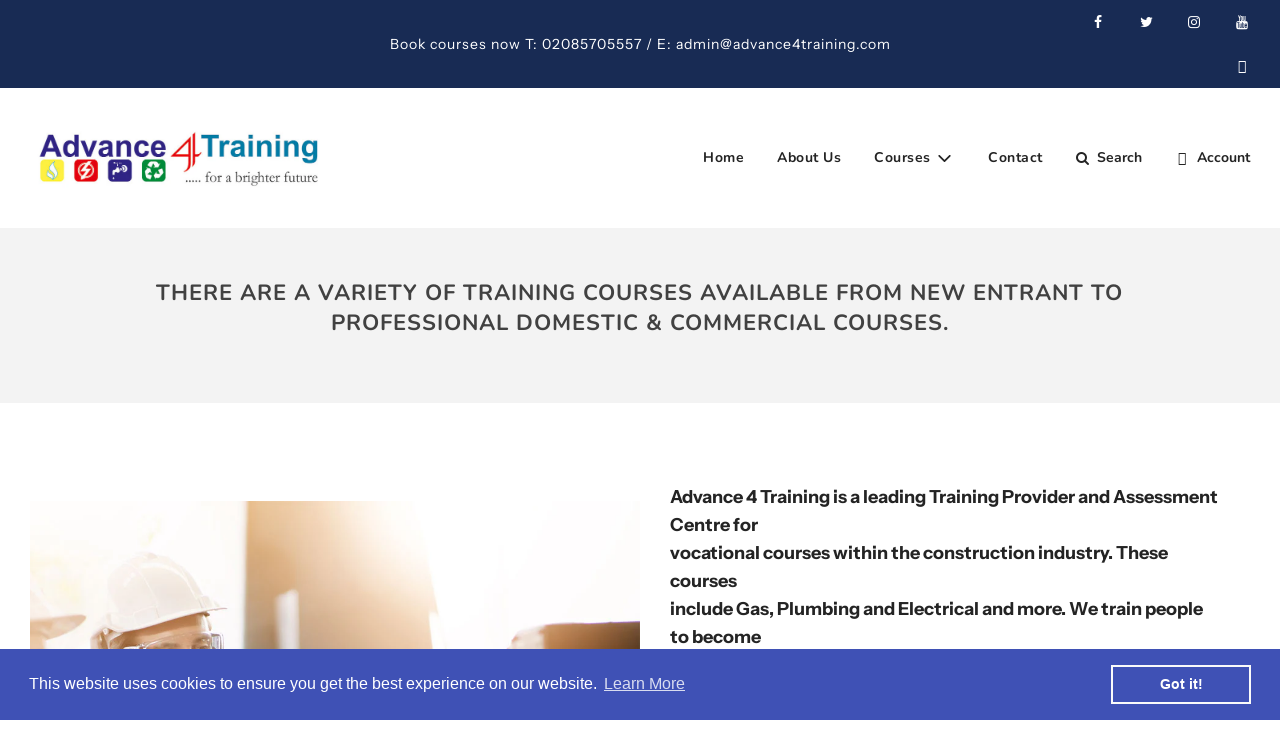

--- FILE ---
content_type: text/html; charset=utf-8
request_url: https://advance4training.com/pages/about-us-1
body_size: 29579
content:















<!doctype html>
<html class="no-js" lang="en">
<head>
 
<!--Content in content_for_header -->
<!--LayoutHub-Embed--><meta name="layouthub" /><link rel="stylesheet" type="text/css" href="[data-uri]" media="all">
<!--LH--><!--/LayoutHub-Embed-->


  <!-- Basic page needs ================================================== -->
  <meta charset="utf-8"><meta http-equiv="X-UA-Compatible" content="IE=edge">
<!-- Google tag (gtag.js) -->
<script async src="https://www.googletagmanager.com/gtag/js?id=AW-934075348"></script>
<script>
  window.dataLayer = window.dataLayer || [];
  function gtag(){dataLayer.push(arguments);}
  gtag('js', new Date());

  gtag('config', 'AW-934075348');
</script>

  <script>
  gtag('config', 'AW-934075348/-iCHCL-bj6kYENS3s70D', {
    'phone_conversion_number': '020 8570 5557'
  });
</script>
  <link rel="preconnect" href="https://cdn.shopify.com" crossorigin><link rel="preconnect" href="https://fonts.shopifycdn.com" crossorigin><link rel="preload" href="//advance4training.com/cdn/shop/t/26/assets/theme.min.css?v=141228639033207431581721428573" as="style" />
  <link rel="preload" href="//advance4training.com/cdn/shop/t/26/assets/font-awesome.min.css?v=67234577834381952701721428573" as="style" onload="this.onload=null;this.rel='stylesheet'"/>
  <link rel="preload" href="//advance4training.com/cdn/shop/t/26/assets/swiper.min.css?v=88091268259482038431721428573" as="style" onload="this.onload=null;this.rel='stylesheet'"/>
  <link rel="preload" href="//advance4training.com/cdn/shop/t/26/assets/custom.css?v=95518126344228739531721428573" as="style" onload="this.onload=null;this.rel='stylesheet'"/>

  
  	<link rel="preload" href="//advance4training.com/cdn/shop/t/26/assets/animate.min.css?v=68297775102622399721721428573" as="style" onload="this.onload=null;this.rel='stylesheet'"/>
  

  

  
    <link rel="shortcut icon" href="//advance4training.com/cdn/shop/files/A4T-Logo-Jan-2019_180x180_crop_center.jpg?v=1665508243" type="image/png">
    <link rel="apple-touch-icon" sizes="180x180" href="//advance4training.com/cdn/shop/files/A4T-Logo-Jan-2019_180x180_crop_center.jpg?v=1665508243">
    <link rel="apple-touch-icon-precomposed" sizes="180x180" href="//advance4training.com/cdn/shop/files/A4T-Logo-Jan-2019_180x180_crop_center.jpg?v=1665508243">
    <link rel="icon" type="image/png" sizes="32x32" href="//advance4training.com/cdn/shop/files/A4T-Logo-Jan-2019_32x32_crop_center.jpg?v=1665508243">
    <link rel="icon" type="image/png" sizes="194x194" href="//advance4training.com/cdn/shop/files/A4T-Logo-Jan-2019_194x194_crop_center.jpg?v=1665508243">
    <link rel="icon" type="image/png" sizes="192x192" href="//advance4training.com/cdn/shop/files/A4T-Logo-Jan-2019_192x192_crop_center.jpg?v=1665508243">
    <link rel="icon" type="image/png" sizes="16x16" href="//advance4training.com/cdn/shop/files/A4T-Logo-Jan-2019_16x16_crop_center.jpg?v=1665508243">
  
<link rel="preload" as="font" href="//advance4training.com/cdn/fonts/nunito/nunito_n7.37cf9b8cf43b3322f7e6e13ad2aad62ab5dc9109.woff2" type="font/woff2" crossorigin><link rel="preload" as="font" href="//advance4training.com/cdn/fonts/instrument_sans/instrumentsans_n4.db86542ae5e1596dbdb28c279ae6c2086c4c5bfa.woff2" type="font/woff2" crossorigin><link rel="preload" as="font" href="//advance4training.com/cdn/fonts/nunito/nunito_n7.37cf9b8cf43b3322f7e6e13ad2aad62ab5dc9109.woff2" type="font/woff2" crossorigin><!-- Title and description ================================================== -->
  <title>
    About Us &ndash; Advance4Training
  </title>

  
    <meta name="description" content="Advance 4 Training is a leading Training Provider and Assessment Centre for vocational courses within the construction industry. These courses include Gas, Plumbing and Electrical and more. We train people to become professionals within their respective fields. Whether you are a new entrant to the industry or consideri">
  

  <!-- Helpers ================================================== -->
  <!-- /snippets/social-meta-tags.liquid -->


<meta property="og:site_name" content="Advance4Training">
<meta property="og:url" content="https://advance4training.com/pages/about-us-1">
<meta property="og:title" content="About Us">
<meta property="og:type" content="website">
<meta property="og:description" content="Advance 4 Training is a leading Training Provider and Assessment Centre for vocational courses within the construction industry. These courses include Gas, Plumbing and Electrical and more. We train people to become professionals within their respective fields. Whether you are a new entrant to the industry or consideri">

<meta property="og:image" content="http://advance4training.com/cdn/shop/files/A4T-Logo-Jan-2019_1200x1200.jpg?v=1665508243">
<meta property="og:image:alt" content="Advance4Training">
<meta property="og:image:secure_url" content="https://advance4training.com/cdn/shop/files/A4T-Logo-Jan-2019_1200x1200.jpg?v=1665508243">


  <meta name="twitter:site" content="@">

<meta name="twitter:card" content="summary_large_image">
<meta name="twitter:title" content="About Us">
<meta name="twitter:description" content="Advance 4 Training is a leading Training Provider and Assessment Centre for vocational courses within the construction industry. These courses include Gas, Plumbing and Electrical and more. We train people to become professionals within their respective fields. Whether you are a new entrant to the industry or consideri">

  <link rel="canonical" href="https://advance4training.com/pages/about-us-1"/>
  <meta name="viewport" content="width=device-width, initial-scale=1, shrink-to-fit=no">
  <meta name="theme-color" content="#333333">

  <!-- CSS ================================================== -->
  <style>
/*============================================================================
  #Typography
==============================================================================*/





@font-face {
  font-family: Nunito;
  font-weight: 700;
  font-style: normal;
  font-display: swap;
  src: url("//advance4training.com/cdn/fonts/nunito/nunito_n7.37cf9b8cf43b3322f7e6e13ad2aad62ab5dc9109.woff2") format("woff2"),
       url("//advance4training.com/cdn/fonts/nunito/nunito_n7.45cfcfadc6630011252d54d5f5a2c7c98f60d5de.woff") format("woff");
}

@font-face {
  font-family: "Instrument Sans";
  font-weight: 400;
  font-style: normal;
  font-display: swap;
  src: url("//advance4training.com/cdn/fonts/instrument_sans/instrumentsans_n4.db86542ae5e1596dbdb28c279ae6c2086c4c5bfa.woff2") format("woff2"),
       url("//advance4training.com/cdn/fonts/instrument_sans/instrumentsans_n4.510f1b081e58d08c30978f465518799851ef6d8b.woff") format("woff");
}

@font-face {
  font-family: Nunito;
  font-weight: 700;
  font-style: normal;
  font-display: swap;
  src: url("//advance4training.com/cdn/fonts/nunito/nunito_n7.37cf9b8cf43b3322f7e6e13ad2aad62ab5dc9109.woff2") format("woff2"),
       url("//advance4training.com/cdn/fonts/nunito/nunito_n7.45cfcfadc6630011252d54d5f5a2c7c98f60d5de.woff") format("woff");
}


  @font-face {
  font-family: Nunito;
  font-weight: 900;
  font-style: normal;
  font-display: swap;
  src: url("//advance4training.com/cdn/fonts/nunito/nunito_n9.29703ebe5c8d8fa1bc7f2dcb872bdf16cf7ff465.woff2") format("woff2"),
       url("//advance4training.com/cdn/fonts/nunito/nunito_n9.37c60d6be0d57e3635735f5fdd179e5283d59f56.woff") format("woff");
}




  @font-face {
  font-family: "Instrument Sans";
  font-weight: 700;
  font-style: normal;
  font-display: swap;
  src: url("//advance4training.com/cdn/fonts/instrument_sans/instrumentsans_n7.e4ad9032e203f9a0977786c356573ced65a7419a.woff2") format("woff2"),
       url("//advance4training.com/cdn/fonts/instrument_sans/instrumentsans_n7.b9e40f166fb7639074ba34738101a9d2990bb41a.woff") format("woff");
}




  @font-face {
  font-family: "Instrument Sans";
  font-weight: 400;
  font-style: italic;
  font-display: swap;
  src: url("//advance4training.com/cdn/fonts/instrument_sans/instrumentsans_i4.028d3c3cd8d085648c808ceb20cd2fd1eb3560e5.woff2") format("woff2"),
       url("//advance4training.com/cdn/fonts/instrument_sans/instrumentsans_i4.7e90d82df8dee29a99237cd19cc529d2206706a2.woff") format("woff");
}




  @font-face {
  font-family: "Instrument Sans";
  font-weight: 700;
  font-style: italic;
  font-display: swap;
  src: url("//advance4training.com/cdn/fonts/instrument_sans/instrumentsans_i7.d6063bb5d8f9cbf96eace9e8801697c54f363c6a.woff2") format("woff2"),
       url("//advance4training.com/cdn/fonts/instrument_sans/instrumentsans_i7.ce33afe63f8198a3ac4261b826b560103542cd36.woff") format("woff");
}



/*============================================================================
  #General Variables
==============================================================================*/

:root {

  --font-weight-normal: 400;
  --font-weight-bold: 700;
  --font-weight-header-bold: 900;

  --header-font-stack: Nunito, sans-serif;
  --header-font-weight: 700;
  --header-font-style: normal;
  --header-text-size: 22;
  --header-text-size-px: 22px;

  --header-font-case: normal;
  --header-font-size: 14;
  --header-font-size-px: 14px;

  --heading-spacing: 1px;
  --heading-font-case: uppercase;
  --heading-font-stack: FontDrop;

  --body-font-stack: "Instrument Sans", sans-serif;
  --body-font-weight: 400;
  --body-font-style: normal;

  --navigation-font-stack: Nunito, sans-serif;
  --navigation-font-weight: 700;
  --navigation-font-style: normal;

  --base-font-size-int: 18;
  --base-font-size: 18px;

  --body-font-size-12-to-em: 0.67em;
  --body-font-size-14-to-em: 0.78em;
  --body-font-size-16-to-em: 0.89em;
  --body-font-size-18-to-em: 1.0em;
  --body-font-size-20-to-em: 1.11em;
  --body-font-size-22-to-em: 1.22em;
  --body-font-size-24-to-em: 1.33em;
  --body-font-size-28-to-em: 1.56em;
  --body-font-size-36-to-em: 2.0em;

  --sale-badge-color: #919191;
  --sold-out-badge-color: #242424;
  --badge-font-color: #ffffff;

  --primary-btn-text-color: #ffffff;
  --primary-btn-bg-color: #7cc02e;
  --primary-btn-bg-color-lighten50: #f7fcf1;
  --primary-btn-bg-color-opacity50: rgba(124, 192, 46, 0.5);
  --primary-btn-bg-hover-color: #d7d7d7;
  --primary-btn-text-hover-color: #242424;

  --button-text-case: none;
  --button-font-size: 14;
  --button-font-size-px: 14px;

  --secondary-btn-text-color: #242424;
  --secondary-btn-bg-color: #d7d7d7;
  --secondary-btn-bg-color-lighten: #ffffff;
  --secondary-btn-bg-hover-color: #242424;
  --secondary-btn-bg-text-hover-color: #ffffff;

  

  
    --alt-btn-font-style: normal;
    --alt-btn-font-weight: 400;
    

  --text-color: #242424;
  --text-color-lighten5: #313131;
  --text-color-lighten70: #d7d7d7;
  --text-color-transparent05: rgba(36, 36, 36, 0.05);
  --text-color-transparent15: rgba(36, 36, 36, 0.15);
  --text-color-transparent5: rgba(36, 36, 36, 0.5);
  --text-color-transparent6: rgba(36, 36, 36, 0.6);
  --text-color-transparent7: rgba(36, 36, 36, 0.7);
  --text-color-transparent8: rgba(36, 36, 36, 0.8);

  --product-page-font-size: 24;
  --product-page-font-size-px: 24px;
  --product-page-text-spacing: 1px;
  --product-page-font-case: normal;

  
  --product-page-font-weight: 500;
  

  --link-color: #333333;
  --on-sale-color: #919191;

  --body-color: #fff;
  --body-color-darken10: #e6e6e6;
  --body-color-transparent00: rgba(255, 255, 255, 0);
  --body-color-transparent90: rgba(255, 255, 255, 0.9);

  --body-secondary-color: #f8f8f8;
  --body-secondary-color-transparent00: rgba(248, 248, 248, 0);
  --body-secondary-color-darken05: #ebebeb;

  --color-primary-background: #fff;
  --color-primary-background-rgb: 255, 255, 255;
  --color-secondary-background: #f8f8f8;

  --cart-background-color: #A7A7A7;

  --border-color: rgba(36, 36, 36, 0.5);
  --border-color-darken10: #0a0a0a;

  --header-color: #ffffff;
  --header-color-darken5: #f2f2f2;
  --header-color-lighten5: #ffffff;

  --header-border-color: #ffffff;

  --announcement-text-size: 14px;
  --announcement-text-spacing: 1px;
  --announcement-text-case: none;

  
      --announcement-font-style: normal;
      --announcement-font-weight: 400;
    

  --logo-font-size: 18px;

  --overlay-header-text-color: #333333;
  --nav-text-color: #242424;
  --nav-text-hover: #595959;

  --color-scheme-light-background: #F3F3F3;
  --color-scheme-light-background-lighten5: #ffffff;
  --color-scheme-light-text: #414141;
  --color-scheme-light-text-transparent60: rgba(65, 65, 65, 0.6);

  --color-scheme-feature-background: #717171;
  --color-scheme-feature-background-lighten5: #7e7e7e;
  --color-scheme-feature-text: #ffffff;
  --color-scheme-feature-text-transparent60: rgba(255, 255, 255, 0.6);

  --homepage-sections-accent-secondary-color-transparent60: rgba(255, 255, 255, 0.6);

  --color-scheme-dark-background: #242424;
  --color-scheme-dark-text: #ffffff;
  --color-scheme-dark-text-transparent60: rgba(255, 255, 255, 0.6);

  --filter-bg-color: rgba(36, 36, 36, 0.1);

  --color-footer-bg: #182b54;
  --color-footer-bg-darken5: #122140;
  --color-footer-text: #ffffff;
  --color-footer-text-darken10: #e6e6e6;
  --color-footer-border: rgba(255, 255, 255, 0.1);

  --popup-text-color: #242424;
  --popup-text-color-lighten10: #3e3e3e;
  --popup-bg-color: #EFEFEF;

  --menu-drawer-color: #fff;
  --menu-drawer-color-darken5: #f2f2f2;
  --menu-drawer-text-color: #242424;
  --menu-drawer-border-color: rgba(36, 36, 36, 0.1);
  --menu-drawer-text-hover-color: #9f9f9f;

  --cart-drawer-color: #F3F3F3;
  --cart-drawer-text-color: #242424;
  --cart-drawer-text-color-lighten10: #3e3e3e;
  --cart-drawer-border-color: rgba(36, 36, 36, 0.5);

  --fancybox-overlay: url('//advance4training.com/cdn/shop/t/26/assets/fancybox_overlay.png?v=61793926319831825281721428573');

  /* Shop Pay Installments variables */
  --color-body: #f8f8f8;
  --color-bg: #f8f8f8;
}
</style>

  <style data-shopify>
    *,
    *::before,
    *::after {
      box-sizing: inherit;
    }

    html {
      box-sizing: border-box;
      background-color: var(--body-color);
      height: 100%;
      margin: 0;
    }

    body {
      background-color: var(--body-color);
      min-height: 100%;
      margin: 0;
      display: grid;
      grid-template-rows: auto auto 1fr auto;
      grid-template-columns: 100%;
    }

    .sr-only {
      position: absolute;
      width: 1px;
      height: 1px;
      padding: 0;
      margin: -1px;
      overflow: hidden;
      clip: rect(0, 0, 0, 0);
      border: 0;
    }

    .sr-only-focusable:active, .sr-only-focusable:focus {
      position: static;
      width: auto;
      height: auto;
      margin: 0;
      overflow: visible;
      clip: auto;
    }
      .text-with-icon:first-child {
     
    border-bottom: 0px solid var(--border-color) !important;
}
  </style>

  



  <!-- Header hook for plugins ================================================== -->
  
  <script>window.performance && window.performance.mark && window.performance.mark('shopify.content_for_header.start');</script><meta id="shopify-digital-wallet" name="shopify-digital-wallet" content="/65127088383/digital_wallets/dialog">
<script async="async" src="/checkouts/internal/preloads.js?locale=en-GB"></script>
<script id="shopify-features" type="application/json">{"accessToken":"23f2515c41605a46c664d32875e115a4","betas":["rich-media-storefront-analytics"],"domain":"advance4training.com","predictiveSearch":true,"shopId":65127088383,"locale":"en"}</script>
<script>var Shopify = Shopify || {};
Shopify.shop = "advance4training.myshopify.com";
Shopify.locale = "en";
Shopify.currency = {"active":"GBP","rate":"1.0"};
Shopify.country = "GB";
Shopify.theme = {"name":"New Project","id":143600255231,"schema_name":"Flow","schema_version":"31.0.6","theme_store_id":801,"role":"main"};
Shopify.theme.handle = "null";
Shopify.theme.style = {"id":null,"handle":null};
Shopify.cdnHost = "advance4training.com/cdn";
Shopify.routes = Shopify.routes || {};
Shopify.routes.root = "/";</script>
<script type="module">!function(o){(o.Shopify=o.Shopify||{}).modules=!0}(window);</script>
<script>!function(o){function n(){var o=[];function n(){o.push(Array.prototype.slice.apply(arguments))}return n.q=o,n}var t=o.Shopify=o.Shopify||{};t.loadFeatures=n(),t.autoloadFeatures=n()}(window);</script>
<script id="shop-js-analytics" type="application/json">{"pageType":"page"}</script>
<script defer="defer" async type="module" src="//advance4training.com/cdn/shopifycloud/shop-js/modules/v2/client.init-shop-cart-sync_BN7fPSNr.en.esm.js"></script>
<script defer="defer" async type="module" src="//advance4training.com/cdn/shopifycloud/shop-js/modules/v2/chunk.common_Cbph3Kss.esm.js"></script>
<script defer="defer" async type="module" src="//advance4training.com/cdn/shopifycloud/shop-js/modules/v2/chunk.modal_DKumMAJ1.esm.js"></script>
<script type="module">
  await import("//advance4training.com/cdn/shopifycloud/shop-js/modules/v2/client.init-shop-cart-sync_BN7fPSNr.en.esm.js");
await import("//advance4training.com/cdn/shopifycloud/shop-js/modules/v2/chunk.common_Cbph3Kss.esm.js");
await import("//advance4training.com/cdn/shopifycloud/shop-js/modules/v2/chunk.modal_DKumMAJ1.esm.js");

  window.Shopify.SignInWithShop?.initShopCartSync?.({"fedCMEnabled":true,"windoidEnabled":true});

</script>
<script>(function() {
  var isLoaded = false;
  function asyncLoad() {
    if (isLoaded) return;
    isLoaded = true;
    var urls = ["https:\/\/cdn.jsdelivr.net\/gh\/yunmuqing\/tab-1.0.0@latest\/TnneA4W36det67xK.js?shop=advance4training.myshopify.com","https:\/\/storelocator.metizapps.com\/assets\/js\/zipcode.js?shop=advance4training.myshopify.com","https:\/\/cdn.shopify.com\/s\/files\/1\/0651\/2708\/8383\/t\/8\/assets\/booster_eu_cookie_65127088383.js?v=1682522242\u0026shop=advance4training.myshopify.com","https:\/\/na.shgcdn3.com\/pixel-collector.js?shop=advance4training.myshopify.com"];
    for (var i = 0; i < urls.length; i++) {
      var s = document.createElement('script');
      s.type = 'text/javascript';
      s.async = true;
      s.src = urls[i];
      var x = document.getElementsByTagName('script')[0];
      x.parentNode.insertBefore(s, x);
    }
  };
  if(window.attachEvent) {
    window.attachEvent('onload', asyncLoad);
  } else {
    window.addEventListener('load', asyncLoad, false);
  }
})();</script>
<script id="__st">var __st={"a":65127088383,"offset":0,"reqid":"73869bc9-4b2a-4fc3-b1f2-11273851b61e-1769758365","pageurl":"advance4training.com\/pages\/about-us-1","s":"pages-101084201215","u":"26ebc93a62d7","p":"page","rtyp":"page","rid":101084201215};</script>
<script>window.ShopifyPaypalV4VisibilityTracking = true;</script>
<script id="captcha-bootstrap">!function(){'use strict';const t='contact',e='account',n='new_comment',o=[[t,t],['blogs',n],['comments',n],[t,'customer']],c=[[e,'customer_login'],[e,'guest_login'],[e,'recover_customer_password'],[e,'create_customer']],r=t=>t.map((([t,e])=>`form[action*='/${t}']:not([data-nocaptcha='true']) input[name='form_type'][value='${e}']`)).join(','),a=t=>()=>t?[...document.querySelectorAll(t)].map((t=>t.form)):[];function s(){const t=[...o],e=r(t);return a(e)}const i='password',u='form_key',d=['recaptcha-v3-token','g-recaptcha-response','h-captcha-response',i],f=()=>{try{return window.sessionStorage}catch{return}},m='__shopify_v',_=t=>t.elements[u];function p(t,e,n=!1){try{const o=window.sessionStorage,c=JSON.parse(o.getItem(e)),{data:r}=function(t){const{data:e,action:n}=t;return t[m]||n?{data:e,action:n}:{data:t,action:n}}(c);for(const[e,n]of Object.entries(r))t.elements[e]&&(t.elements[e].value=n);n&&o.removeItem(e)}catch(o){console.error('form repopulation failed',{error:o})}}const l='form_type',E='cptcha';function T(t){t.dataset[E]=!0}const w=window,h=w.document,L='Shopify',v='ce_forms',y='captcha';let A=!1;((t,e)=>{const n=(g='f06e6c50-85a8-45c8-87d0-21a2b65856fe',I='https://cdn.shopify.com/shopifycloud/storefront-forms-hcaptcha/ce_storefront_forms_captcha_hcaptcha.v1.5.2.iife.js',D={infoText:'Protected by hCaptcha',privacyText:'Privacy',termsText:'Terms'},(t,e,n)=>{const o=w[L][v],c=o.bindForm;if(c)return c(t,g,e,D).then(n);var r;o.q.push([[t,g,e,D],n]),r=I,A||(h.body.append(Object.assign(h.createElement('script'),{id:'captcha-provider',async:!0,src:r})),A=!0)});var g,I,D;w[L]=w[L]||{},w[L][v]=w[L][v]||{},w[L][v].q=[],w[L][y]=w[L][y]||{},w[L][y].protect=function(t,e){n(t,void 0,e),T(t)},Object.freeze(w[L][y]),function(t,e,n,w,h,L){const[v,y,A,g]=function(t,e,n){const i=e?o:[],u=t?c:[],d=[...i,...u],f=r(d),m=r(i),_=r(d.filter((([t,e])=>n.includes(e))));return[a(f),a(m),a(_),s()]}(w,h,L),I=t=>{const e=t.target;return e instanceof HTMLFormElement?e:e&&e.form},D=t=>v().includes(t);t.addEventListener('submit',(t=>{const e=I(t);if(!e)return;const n=D(e)&&!e.dataset.hcaptchaBound&&!e.dataset.recaptchaBound,o=_(e),c=g().includes(e)&&(!o||!o.value);(n||c)&&t.preventDefault(),c&&!n&&(function(t){try{if(!f())return;!function(t){const e=f();if(!e)return;const n=_(t);if(!n)return;const o=n.value;o&&e.removeItem(o)}(t);const e=Array.from(Array(32),(()=>Math.random().toString(36)[2])).join('');!function(t,e){_(t)||t.append(Object.assign(document.createElement('input'),{type:'hidden',name:u})),t.elements[u].value=e}(t,e),function(t,e){const n=f();if(!n)return;const o=[...t.querySelectorAll(`input[type='${i}']`)].map((({name:t})=>t)),c=[...d,...o],r={};for(const[a,s]of new FormData(t).entries())c.includes(a)||(r[a]=s);n.setItem(e,JSON.stringify({[m]:1,action:t.action,data:r}))}(t,e)}catch(e){console.error('failed to persist form',e)}}(e),e.submit())}));const S=(t,e)=>{t&&!t.dataset[E]&&(n(t,e.some((e=>e===t))),T(t))};for(const o of['focusin','change'])t.addEventListener(o,(t=>{const e=I(t);D(e)&&S(e,y())}));const B=e.get('form_key'),M=e.get(l),P=B&&M;t.addEventListener('DOMContentLoaded',(()=>{const t=y();if(P)for(const e of t)e.elements[l].value===M&&p(e,B);[...new Set([...A(),...v().filter((t=>'true'===t.dataset.shopifyCaptcha))])].forEach((e=>S(e,t)))}))}(h,new URLSearchParams(w.location.search),n,t,e,['guest_login'])})(!0,!0)}();</script>
<script integrity="sha256-4kQ18oKyAcykRKYeNunJcIwy7WH5gtpwJnB7kiuLZ1E=" data-source-attribution="shopify.loadfeatures" defer="defer" src="//advance4training.com/cdn/shopifycloud/storefront/assets/storefront/load_feature-a0a9edcb.js" crossorigin="anonymous"></script>
<script data-source-attribution="shopify.dynamic_checkout.dynamic.init">var Shopify=Shopify||{};Shopify.PaymentButton=Shopify.PaymentButton||{isStorefrontPortableWallets:!0,init:function(){window.Shopify.PaymentButton.init=function(){};var t=document.createElement("script");t.src="https://advance4training.com/cdn/shopifycloud/portable-wallets/latest/portable-wallets.en.js",t.type="module",document.head.appendChild(t)}};
</script>
<script data-source-attribution="shopify.dynamic_checkout.buyer_consent">
  function portableWalletsHideBuyerConsent(e){var t=document.getElementById("shopify-buyer-consent"),n=document.getElementById("shopify-subscription-policy-button");t&&n&&(t.classList.add("hidden"),t.setAttribute("aria-hidden","true"),n.removeEventListener("click",e))}function portableWalletsShowBuyerConsent(e){var t=document.getElementById("shopify-buyer-consent"),n=document.getElementById("shopify-subscription-policy-button");t&&n&&(t.classList.remove("hidden"),t.removeAttribute("aria-hidden"),n.addEventListener("click",e))}window.Shopify?.PaymentButton&&(window.Shopify.PaymentButton.hideBuyerConsent=portableWalletsHideBuyerConsent,window.Shopify.PaymentButton.showBuyerConsent=portableWalletsShowBuyerConsent);
</script>
<script data-source-attribution="shopify.dynamic_checkout.cart.bootstrap">document.addEventListener("DOMContentLoaded",(function(){function t(){return document.querySelector("shopify-accelerated-checkout-cart, shopify-accelerated-checkout")}if(t())Shopify.PaymentButton.init();else{new MutationObserver((function(e,n){t()&&(Shopify.PaymentButton.init(),n.disconnect())})).observe(document.body,{childList:!0,subtree:!0})}}));
</script>

<script>window.performance && window.performance.mark && window.performance.mark('shopify.content_for_header.end');</script>
  





  <script type="text/javascript">
    
      window.__shgMoneyFormat = window.__shgMoneyFormat || {"GBP":{"currency":"GBP","currency_symbol":"£","currency_symbol_location":"left","decimal_places":2,"decimal_separator":".","thousands_separator":","}};
    
    window.__shgCurrentCurrencyCode = window.__shgCurrentCurrencyCode || {
      currency: "GBP",
      currency_symbol: "£",
      decimal_separator: ".",
      thousands_separator: ",",
      decimal_places: 2,
      currency_symbol_location: "left"
    };
  </script>




  

  

  <script>document.documentElement.className = document.documentElement.className.replace('no-js', 'js');</script>

  

<script type="text/javascript">
  
    window.SHG_CUSTOMER = null;
  
</script>










  <!-- Google Tag Manager -->
<script>(function(w,d,s,l,i){w[l]=w[l]||[];w[l].push({'gtm.start':
new Date().getTime(),event:'gtm.js'});var f=d.getElementsByTagName(s)[0],
j=d.createElement(s),dl=l!='dataLayer'?'&l='+l:'';j.async=true;j.src=
'https://www.googletagmanager.com/gtm.js?id='+i+dl;f.parentNode.insertBefore(j,f);
})(window,document,'script','dataLayer','GTM-NHQJK6TJ');</script>
<!-- End Google Tag Manager -->
<!-- BEGIN app block: shopify://apps/rt-terms-and-conditions-box/blocks/app-embed/17661ca5-aeea-41b9-8091-d8f7233e8b22 --><script type='text/javascript'>
  window.roarJs = window.roarJs || {};
      roarJs.LegalConfig = {
          metafields: {
          shop: "advance4training.myshopify.com",
          settings: {"enabled":"1","only1":"true","installer":[],"param":{"checkbox":"1","message":"I have read and agreed with the {link}","error_message":"Please agree to the terms and conditions before making a purchase!","error_display":"dialog","time_enabled":"1","time_label":"Agreed to the Terms and Conditions on","force_enabled":"0","optional":"0","optional_message_enabled":"0","optional_message_value":"Thank you! The page will be moved to the checkout page.","optional_checkbox_hidden":"0","greeting":{"enabled":"0","message":"Please agree to the T\u0026C before purchasing!","delay":"1"},"links":{"link":{"label":"terms and conditions","target":"_blank","url":"#","policy":"terms-of-service"}},"link_order":["link"]},"style":{"checkbox":{"size":"20","color":"#0075ff"},"message":{"font":"inherit","size":"14","align":"inherit","customized":{"enabled":"1","color":"#212b36","accent":"#0075ff","error":"#de3618"},"padding":{"top":0,"right":0,"bottom":0,"left":0}}},"popup":{"title":"Terms and Conditions","button":"Process to Checkout","width":600,"icon_color":"#197bbd"}},
          moneyFormat: "£{{amount}}"
      }
  }
</script>
<script src='https://cdn.shopify.com/extensions/019a2c75-764c-7925-b253-e24466484d41/legal-7/assets/legal.js' defer></script>


<!-- END app block --><!-- BEGIN app block: shopify://apps/gempages-builder/blocks/embed-gp-script-head/20b379d4-1b20-474c-a6ca-665c331919f3 -->














<!-- END app block --><!-- BEGIN app block: shopify://apps/ecomposer-builder/blocks/app-embed/a0fc26e1-7741-4773-8b27-39389b4fb4a0 --><!-- DNS Prefetch & Preconnect -->
<link rel="preconnect" href="https://cdn.ecomposer.app" crossorigin>
<link rel="dns-prefetch" href="https://cdn.ecomposer.app">

<link rel="prefetch" href="https://cdn.ecomposer.app/vendors/css/ecom-swiper@11.css" as="style">
<link rel="prefetch" href="https://cdn.ecomposer.app/vendors/js/ecom-swiper@11.0.5.js" as="script">
<link rel="prefetch" href="https://cdn.ecomposer.app/vendors/js/ecom_modal.js" as="script">

<!-- Global CSS --><!-- Custom CSS & JS --><!-- Open Graph Meta Tags for Pages --><!-- Critical Inline Styles -->
<style class="ecom-theme-helper">.ecom-animation{opacity:0}.ecom-animation.animate,.ecom-animation.ecom-animated{opacity:1}.ecom-cart-popup{display:grid;position:fixed;inset:0;z-index:9999999;align-content:center;padding:5px;justify-content:center;align-items:center;justify-items:center}.ecom-cart-popup::before{content:' ';position:absolute;background:#e5e5e5b3;inset:0}.ecom-ajax-loading{cursor:not-allowed;pointer-events:none;opacity:.6}#ecom-toast{visibility:hidden;max-width:50px;height:60px;margin:auto;background-color:#333;color:#fff;text-align:center;border-radius:2px;position:fixed;z-index:1;left:0;right:0;bottom:30px;font-size:17px;display:grid;grid-template-columns:50px auto;align-items:center;justify-content:start;align-content:center;justify-items:start}#ecom-toast.ecom-toast-show{visibility:visible;animation:ecomFadein .5s,ecomExpand .5s .5s,ecomStay 3s 1s,ecomShrink .5s 4s,ecomFadeout .5s 4.5s}#ecom-toast #ecom-toast-icon{width:50px;height:100%;box-sizing:border-box;background-color:#111;color:#fff;padding:5px}#ecom-toast .ecom-toast-icon-svg{width:100%;height:100%;position:relative;vertical-align:middle;margin:auto;text-align:center}#ecom-toast #ecom-toast-desc{color:#fff;padding:16px;overflow:hidden;white-space:nowrap}@media(max-width:768px){#ecom-toast #ecom-toast-desc{white-space:normal;min-width:250px}#ecom-toast{height:auto;min-height:60px}}.ecom__column-full-height{height:100%}@keyframes ecomFadein{from{bottom:0;opacity:0}to{bottom:30px;opacity:1}}@keyframes ecomExpand{from{min-width:50px}to{min-width:var(--ecom-max-width)}}@keyframes ecomStay{from{min-width:var(--ecom-max-width)}to{min-width:var(--ecom-max-width)}}@keyframes ecomShrink{from{min-width:var(--ecom-max-width)}to{min-width:50px}}@keyframes ecomFadeout{from{bottom:30px;opacity:1}to{bottom:60px;opacity:0}}</style>


<!-- EComposer Config Script -->
<script id="ecom-theme-helpers" async>
window.EComposer=window.EComposer||{};(function(){if(!this.configs)this.configs={};
this.initQuickview=function(){};this.configs.ajax_cart={enable:false};this.customer=false;this.proxy_path='/apps/ecomposer-visual-page-builder';
this.popupScriptUrl='https://cdn.shopify.com/extensions/019c0262-13fd-76c5-96e1-41becea92121/ecomposer-97/assets/ecom_popup.js';
this.routes={domain:'https://advance4training.com',root_url:'/',collections_url:'/collections',all_products_collection_url:'/collections/all',cart_url:'/cart',cart_add_url:'/cart/add',cart_change_url:'/cart/change',cart_clear_url:'/cart/clear',cart_update_url:'/cart/update',product_recommendations_url:'/recommendations/products'};
this.queryParams={};
if(window.location.search.length){new URLSearchParams(window.location.search).forEach((value,key)=>{this.queryParams[key]=value})}
this.money_format="£{{amount}}";
this.money_with_currency_format="£{{amount}} GBP";
this.currencyCodeEnabled=null;this.abTestingData = [];this.formatMoney=function(t,e){const r=this.currencyCodeEnabled?this.money_with_currency_format:this.money_format;function a(t,e){return void 0===t?e:t}function o(t,e,r,o){if(e=a(e,2),r=a(r,","),o=a(o,"."),isNaN(t)||null==t)return 0;var n=(t=(t/100).toFixed(e)).split(".");return n[0].replace(/(\d)(?=(\d\d\d)+(?!\d))/g,"$1"+r)+(n[1]?o+n[1]:"")}"string"==typeof t&&(t=t.replace(".",""));var n="",i=/\{\{\s*(\w+)\s*\}\}/,s=e||r;switch(s.match(i)[1]){case"amount":n=o(t,2);break;case"amount_no_decimals":n=o(t,0);break;case"amount_with_comma_separator":n=o(t,2,".",",");break;case"amount_with_space_separator":n=o(t,2," ",",");break;case"amount_with_period_and_space_separator":n=o(t,2," ",".");break;case"amount_no_decimals_with_comma_separator":n=o(t,0,".",",");break;case"amount_no_decimals_with_space_separator":n=o(t,0," ");break;case"amount_with_apostrophe_separator":n=o(t,2,"'",".")}return s.replace(i,n)};
this.resizeImage=function(t,e){try{if(!e||"original"==e||"full"==e||"master"==e)return t;if(-1!==t.indexOf("cdn.shopify.com")||-1!==t.indexOf("/cdn/shop/")){var r=t.match(/\.(jpg|jpeg|gif|png|bmp|bitmap|tiff|tif|webp)((\#[0-9a-z\-]+)?(\?v=.*)?)?$/gim);if(null==r)return null;var a=t.split(r[0]),o=r[0];return a[0]+"_"+e+o}}catch(r){return t}return t};
this.getProduct=function(t){if(!t)return!1;let e=("/"===this.routes.root_url?"":this.routes.root_url)+"/products/"+t+".js?shop="+Shopify.shop;return window.ECOM_LIVE&&(e="/shop/builder/ajax/ecom-proxy/products/"+t+"?shop="+Shopify.shop),window.fetch(e,{headers:{"Content-Type":"application/json"}}).then(t=>t.ok?t.json():false)};
const u=new URLSearchParams(window.location.search);if(u.has("ecom-redirect")){const r=u.get("ecom-redirect");if(r){let d;try{d=decodeURIComponent(r)}catch{return}d=d.trim().replace(/[\r\n\t]/g,"");if(d.length>2e3)return;const p=["javascript:","data:","vbscript:","file:","ftp:","mailto:","tel:","sms:","chrome:","chrome-extension:","moz-extension:","ms-browser-extension:"],l=d.toLowerCase();for(const o of p)if(l.includes(o))return;const x=[/<script/i,/<\/script/i,/javascript:/i,/vbscript:/i,/onload=/i,/onerror=/i,/onclick=/i,/onmouseover=/i,/onfocus=/i,/onblur=/i,/onsubmit=/i,/onchange=/i,/alert\s*\(/i,/confirm\s*\(/i,/prompt\s*\(/i,/document\./i,/window\./i,/eval\s*\(/i];for(const t of x)if(t.test(d))return;if(d.startsWith("/")&&!d.startsWith("//")){if(!/^[a-zA-Z0-9\-._~:/?#[\]@!$&'()*+,;=%]+$/.test(d))return;if(d.includes("../")||d.includes("./"))return;window.location.href=d;return}if(!d.includes("://")&&!d.startsWith("//")){if(!/^[a-zA-Z0-9\-._~:/?#[\]@!$&'()*+,;=%]+$/.test(d))return;if(d.includes("../")||d.includes("./"))return;window.location.href="/"+d;return}let n;try{n=new URL(d)}catch{return}if(!["http:","https:"].includes(n.protocol))return;if(n.port&&(parseInt(n.port)<1||parseInt(n.port)>65535))return;const a=[window.location.hostname];if(a.includes(n.hostname)&&(n.href===d||n.toString()===d))window.location.href=d}}
}).bind(window.EComposer)();
if(window.Shopify&&window.Shopify.designMode&&window.top&&window.top.opener){window.addEventListener("load",function(){window.top.opener.postMessage({action:"ecomposer:loaded"},"*")})}
</script><!-- Toast Template -->
<script type="text/template" id="ecom-template-html"><!-- BEGIN app snippet: ecom-toast --><div id="ecom-toast"><div id="ecom-toast-icon"><svg xmlns="http://www.w3.org/2000/svg" class="ecom-toast-icon-svg ecom-toast-icon-info" fill="none" viewBox="0 0 24 24" stroke="currentColor"><path stroke-linecap="round" stroke-linejoin="round" stroke-width="2" d="M13 16h-1v-4h-1m1-4h.01M21 12a9 9 0 11-18 0 9 9 0 0118 0z"/></svg>
<svg class="ecom-toast-icon-svg ecom-toast-icon-success" xmlns="http://www.w3.org/2000/svg" viewBox="0 0 512 512"><path d="M256 8C119 8 8 119 8 256s111 248 248 248 248-111 248-248S393 8 256 8zm0 48c110.5 0 200 89.5 200 200 0 110.5-89.5 200-200 200-110.5 0-200-89.5-200-200 0-110.5 89.5-200 200-200m140.2 130.3l-22.5-22.7c-4.7-4.7-12.3-4.7-17-.1L215.3 303.7l-59.8-60.3c-4.7-4.7-12.3-4.7-17-.1l-22.7 22.5c-4.7 4.7-4.7 12.3-.1 17l90.8 91.5c4.7 4.7 12.3 4.7 17 .1l172.6-171.2c4.7-4.7 4.7-12.3 .1-17z"/></svg>
</div><div id="ecom-toast-desc"></div></div><!-- END app snippet --></script><!-- END app block --><!-- BEGIN app block: shopify://apps/storeify-request-a-quote/blocks/embed-app/dac9aba2-251e-4c25-abc3-9fc57dbf7885 -->
  
  
  <style type="text/css" id="ify-style-remove">
  
  
    .product-form__buttons,.shopify-payment-button,#AddToCart-product-template,#AddToCart,#addToCart-product-template,.product__add-to-cart-button,.product-form__cart-submit,.add-to-cart,.cart-functions > button,.productitem--action-atc,.product-form--atc-button,.product-menu-button-atc,.product__add-to-cart,.product-add,.add-to-cart-button,#addToCart,.product-detail__form__action > button,.product-form-submit-wrap > input,.product-form input[type="submit"],input.submit,.add_to_cart,.product-item-quick-shop,#add-to-cart,.productForm-submit,.add-to-cart-btn,.product-single__add-btn,.quick-add--add-button,.product-page--add-to-cart,.addToCart,.product-form .form-actions,.button.add,.btn-cart,button#add,.addtocart,.AddtoCart,.product-add input.add,button#purchase,form[action="/cart/add"] input[type="button"],form[action="/cart/add"] input[type="submit"],form[action="/cart/add"] button[type="submit"],.product__form button[type="submit"],#AddToCart--product-template,.product-form__add-to-cart,form[action="/cart/add*"] input[type="button"],form[action="/cart/add*"] input[type="submit"],form[action*="/cart/add*"] button[type="submit"],.product__form button[type="submit"]{display:none !important;visibility: hidden !important;opacity: 0 !important;}
  
  </style>
  <style type="text/css">.ify-hide{display:none;}</style>
  <link rel="preload" href="https://cdn.shopify.com/extensions/019bf96f-10b4-7499-b191-dd21caa62db4/storeify-request-a-quote-79/assets/storeify-requestaquote-styles.css" as="style">
  <link href="//cdn.shopify.com/extensions/019bf96f-10b4-7499-b191-dd21caa62db4/storeify-request-a-quote-79/assets/storeify-requestaquote-styles.css" rel="stylesheet" type="text/css" media="all" />
  <script type="text/javascript">
    var storeifyRequestaquote = storeifyRequestaquote || {};
    storeifyRequestaquote.app_enable = 1; 
    storeifyRequestaquote.locale = "en";
    storeifyRequestaquote.shop_domain = "advance4training.com";
    storeifyRequestaquote.shop_url = "https:\/\/advance4training.com";
    
    
    

    storeifyRequestaquote.page = {
    type : 'page',
    path : '/pages/about-us-1',
    };
    storeifyRequestaquote.money_format = '£{{amount}}';
    storeifyRequestaquote.storeify_requestaquote_json = "/apps/request-a-quote/params";
    storeifyRequestaquote.root_url = '/';
       storeifyRequestaquote.lang = {"btn_addquote":"Add to Quote","call_for_price":"BOOK NOW","btn_view":"View Quote","btn_continue":"Continue Shop","add_title":"Add \"{{product}}\" to quote","tbl_img":"Image","tbl_name":"Name","tbl_sku":"Sku","tbl_option":"Option","tbl_qty":"QTY","quote_empty":"Your quote is currently empty.","your_price":"Your Price","old_price":"Price","print":"Print PDF","total":"Total","btn_see_price":"Login to see price","draft_order":"Draft Order","date":"Date","status":"Status","view":"View","quote_history":"Quote history","load_more":"Load more \u003e\u003e","subtotal":"Subtotal","total_tax":"Total Tax","total_price":"Total Price","excl_shipping":"(Excl. Shipping)","excl_tax_shipping":"(Excl. Tax \u0026 Shipping)","input_required":"This field is required.","input_email":"Email Address is invalid: Please enter a valid email address.","search_product":"Search product","search_no_result":"No results found for “{{search_text}}”. Check the spelling or use a different word or phrase.","shipping":"Shipping","discount":"Discount","free":"Free","shipping_options":"Shipping Options","msg_size_attach":"Files \"{name}\" ({size}) exceeds maximum allowed upload size of {maxSize}.","msg_attach_tooless":"You must select at least {n} {files} to upload. Please retry your upload!","msg_calculating_time":"calculating time remaining","msg_processing":"Processing ...","upload_li_success":" Uploaded file \"{name}\" Successfully.","upload_li_fail":" Uploaded file \"{name}\" Fail.","content_pdf":"PDF Content"}; 
    
      storeifyRequestaquote.show_input_price = 0;
    
    storeifyRequestaquote.hide_variants_outofstock = 0;
     
    storeifyRequestaquote.search_product = 0;
     
    storeifyRequestaquote.btn_cart_to_quote = 1;
    storeifyRequestaquote.callbackTracking = function(data){  };
    storeifyRequestaquote.gtmId = "";
  </script>

  
  
  <style type="text/css" id="btn-hide_on_grid">body .ify-quote-group{display: none !important;}</style>
  
  

  

  
  
  
  
  
  
  

  <!-- ======================    Footer   ==========================  -->

  
  
    <script src="https://cdn.shopify.com/extensions/019bf96f-10b4-7499-b191-dd21caa62db4/storeify-request-a-quote-79/assets/jquery-2.2.4.min.js" defer="defer"></script>
  
  
  
  
  
  
    <script src="https://cdn.shopify.com/extensions/019bf96f-10b4-7499-b191-dd21caa62db4/storeify-request-a-quote-79/assets/jquery.validate.min.js" defer></script>
    <script src="https://cdn.shopify.com/extensions/019bf96f-10b4-7499-b191-dd21caa62db4/storeify-request-a-quote-79/assets/additional-methods.min.js" defer></script>
  
  <script src="https://quote.storeify.app/js/stores/advance4training.myshopify.com/storeify-requestaquote-params.js?v=1736412970" defer></script>
  
  <script src="https://cdn.shopify.com/extensions/019bf96f-10b4-7499-b191-dd21caa62db4/storeify-request-a-quote-79/assets/storeify-requestaquote-v2-mode-0.js" defer></script>
  
  <!--end status-->


<!-- END app block --><script src="https://cdn.shopify.com/extensions/8d2c31d3-a828-4daf-820f-80b7f8e01c39/nova-eu-cookie-bar-gdpr-4/assets/nova-cookie-app-embed.js" type="text/javascript" defer="defer"></script>
<link href="https://cdn.shopify.com/extensions/8d2c31d3-a828-4daf-820f-80b7f8e01c39/nova-eu-cookie-bar-gdpr-4/assets/nova-cookie.css" rel="stylesheet" type="text/css" media="all">
<link href="https://cdn.shopify.com/extensions/019a2c75-764c-7925-b253-e24466484d41/legal-7/assets/legal.css" rel="stylesheet" type="text/css" media="all">
<script src="https://cdn.shopify.com/extensions/019c0262-13fd-76c5-96e1-41becea92121/ecomposer-97/assets/ecom.js" type="text/javascript" defer="defer"></script>
<link href="https://monorail-edge.shopifysvc.com" rel="dns-prefetch">
<script>(function(){if ("sendBeacon" in navigator && "performance" in window) {try {var session_token_from_headers = performance.getEntriesByType('navigation')[0].serverTiming.find(x => x.name == '_s').description;} catch {var session_token_from_headers = undefined;}var session_cookie_matches = document.cookie.match(/_shopify_s=([^;]*)/);var session_token_from_cookie = session_cookie_matches && session_cookie_matches.length === 2 ? session_cookie_matches[1] : "";var session_token = session_token_from_headers || session_token_from_cookie || "";function handle_abandonment_event(e) {var entries = performance.getEntries().filter(function(entry) {return /monorail-edge.shopifysvc.com/.test(entry.name);});if (!window.abandonment_tracked && entries.length === 0) {window.abandonment_tracked = true;var currentMs = Date.now();var navigation_start = performance.timing.navigationStart;var payload = {shop_id: 65127088383,url: window.location.href,navigation_start,duration: currentMs - navigation_start,session_token,page_type: "page"};window.navigator.sendBeacon("https://monorail-edge.shopifysvc.com/v1/produce", JSON.stringify({schema_id: "online_store_buyer_site_abandonment/1.1",payload: payload,metadata: {event_created_at_ms: currentMs,event_sent_at_ms: currentMs}}));}}window.addEventListener('pagehide', handle_abandonment_event);}}());</script>
<script id="web-pixels-manager-setup">(function e(e,d,r,n,o){if(void 0===o&&(o={}),!Boolean(null===(a=null===(i=window.Shopify)||void 0===i?void 0:i.analytics)||void 0===a?void 0:a.replayQueue)){var i,a;window.Shopify=window.Shopify||{};var t=window.Shopify;t.analytics=t.analytics||{};var s=t.analytics;s.replayQueue=[],s.publish=function(e,d,r){return s.replayQueue.push([e,d,r]),!0};try{self.performance.mark("wpm:start")}catch(e){}var l=function(){var e={modern:/Edge?\/(1{2}[4-9]|1[2-9]\d|[2-9]\d{2}|\d{4,})\.\d+(\.\d+|)|Firefox\/(1{2}[4-9]|1[2-9]\d|[2-9]\d{2}|\d{4,})\.\d+(\.\d+|)|Chrom(ium|e)\/(9{2}|\d{3,})\.\d+(\.\d+|)|(Maci|X1{2}).+ Version\/(15\.\d+|(1[6-9]|[2-9]\d|\d{3,})\.\d+)([,.]\d+|)( \(\w+\)|)( Mobile\/\w+|) Safari\/|Chrome.+OPR\/(9{2}|\d{3,})\.\d+\.\d+|(CPU[ +]OS|iPhone[ +]OS|CPU[ +]iPhone|CPU IPhone OS|CPU iPad OS)[ +]+(15[._]\d+|(1[6-9]|[2-9]\d|\d{3,})[._]\d+)([._]\d+|)|Android:?[ /-](13[3-9]|1[4-9]\d|[2-9]\d{2}|\d{4,})(\.\d+|)(\.\d+|)|Android.+Firefox\/(13[5-9]|1[4-9]\d|[2-9]\d{2}|\d{4,})\.\d+(\.\d+|)|Android.+Chrom(ium|e)\/(13[3-9]|1[4-9]\d|[2-9]\d{2}|\d{4,})\.\d+(\.\d+|)|SamsungBrowser\/([2-9]\d|\d{3,})\.\d+/,legacy:/Edge?\/(1[6-9]|[2-9]\d|\d{3,})\.\d+(\.\d+|)|Firefox\/(5[4-9]|[6-9]\d|\d{3,})\.\d+(\.\d+|)|Chrom(ium|e)\/(5[1-9]|[6-9]\d|\d{3,})\.\d+(\.\d+|)([\d.]+$|.*Safari\/(?![\d.]+ Edge\/[\d.]+$))|(Maci|X1{2}).+ Version\/(10\.\d+|(1[1-9]|[2-9]\d|\d{3,})\.\d+)([,.]\d+|)( \(\w+\)|)( Mobile\/\w+|) Safari\/|Chrome.+OPR\/(3[89]|[4-9]\d|\d{3,})\.\d+\.\d+|(CPU[ +]OS|iPhone[ +]OS|CPU[ +]iPhone|CPU IPhone OS|CPU iPad OS)[ +]+(10[._]\d+|(1[1-9]|[2-9]\d|\d{3,})[._]\d+)([._]\d+|)|Android:?[ /-](13[3-9]|1[4-9]\d|[2-9]\d{2}|\d{4,})(\.\d+|)(\.\d+|)|Mobile Safari.+OPR\/([89]\d|\d{3,})\.\d+\.\d+|Android.+Firefox\/(13[5-9]|1[4-9]\d|[2-9]\d{2}|\d{4,})\.\d+(\.\d+|)|Android.+Chrom(ium|e)\/(13[3-9]|1[4-9]\d|[2-9]\d{2}|\d{4,})\.\d+(\.\d+|)|Android.+(UC? ?Browser|UCWEB|U3)[ /]?(15\.([5-9]|\d{2,})|(1[6-9]|[2-9]\d|\d{3,})\.\d+)\.\d+|SamsungBrowser\/(5\.\d+|([6-9]|\d{2,})\.\d+)|Android.+MQ{2}Browser\/(14(\.(9|\d{2,})|)|(1[5-9]|[2-9]\d|\d{3,})(\.\d+|))(\.\d+|)|K[Aa][Ii]OS\/(3\.\d+|([4-9]|\d{2,})\.\d+)(\.\d+|)/},d=e.modern,r=e.legacy,n=navigator.userAgent;return n.match(d)?"modern":n.match(r)?"legacy":"unknown"}(),u="modern"===l?"modern":"legacy",c=(null!=n?n:{modern:"",legacy:""})[u],f=function(e){return[e.baseUrl,"/wpm","/b",e.hashVersion,"modern"===e.buildTarget?"m":"l",".js"].join("")}({baseUrl:d,hashVersion:r,buildTarget:u}),m=function(e){var d=e.version,r=e.bundleTarget,n=e.surface,o=e.pageUrl,i=e.monorailEndpoint;return{emit:function(e){var a=e.status,t=e.errorMsg,s=(new Date).getTime(),l=JSON.stringify({metadata:{event_sent_at_ms:s},events:[{schema_id:"web_pixels_manager_load/3.1",payload:{version:d,bundle_target:r,page_url:o,status:a,surface:n,error_msg:t},metadata:{event_created_at_ms:s}}]});if(!i)return console&&console.warn&&console.warn("[Web Pixels Manager] No Monorail endpoint provided, skipping logging."),!1;try{return self.navigator.sendBeacon.bind(self.navigator)(i,l)}catch(e){}var u=new XMLHttpRequest;try{return u.open("POST",i,!0),u.setRequestHeader("Content-Type","text/plain"),u.send(l),!0}catch(e){return console&&console.warn&&console.warn("[Web Pixels Manager] Got an unhandled error while logging to Monorail."),!1}}}}({version:r,bundleTarget:l,surface:e.surface,pageUrl:self.location.href,monorailEndpoint:e.monorailEndpoint});try{o.browserTarget=l,function(e){var d=e.src,r=e.async,n=void 0===r||r,o=e.onload,i=e.onerror,a=e.sri,t=e.scriptDataAttributes,s=void 0===t?{}:t,l=document.createElement("script"),u=document.querySelector("head"),c=document.querySelector("body");if(l.async=n,l.src=d,a&&(l.integrity=a,l.crossOrigin="anonymous"),s)for(var f in s)if(Object.prototype.hasOwnProperty.call(s,f))try{l.dataset[f]=s[f]}catch(e){}if(o&&l.addEventListener("load",o),i&&l.addEventListener("error",i),u)u.appendChild(l);else{if(!c)throw new Error("Did not find a head or body element to append the script");c.appendChild(l)}}({src:f,async:!0,onload:function(){if(!function(){var e,d;return Boolean(null===(d=null===(e=window.Shopify)||void 0===e?void 0:e.analytics)||void 0===d?void 0:d.initialized)}()){var d=window.webPixelsManager.init(e)||void 0;if(d){var r=window.Shopify.analytics;r.replayQueue.forEach((function(e){var r=e[0],n=e[1],o=e[2];d.publishCustomEvent(r,n,o)})),r.replayQueue=[],r.publish=d.publishCustomEvent,r.visitor=d.visitor,r.initialized=!0}}},onerror:function(){return m.emit({status:"failed",errorMsg:"".concat(f," has failed to load")})},sri:function(e){var d=/^sha384-[A-Za-z0-9+/=]+$/;return"string"==typeof e&&d.test(e)}(c)?c:"",scriptDataAttributes:o}),m.emit({status:"loading"})}catch(e){m.emit({status:"failed",errorMsg:(null==e?void 0:e.message)||"Unknown error"})}}})({shopId: 65127088383,storefrontBaseUrl: "https://advance4training.com",extensionsBaseUrl: "https://extensions.shopifycdn.com/cdn/shopifycloud/web-pixels-manager",monorailEndpoint: "https://monorail-edge.shopifysvc.com/unstable/produce_batch",surface: "storefront-renderer",enabledBetaFlags: ["2dca8a86"],webPixelsConfigList: [{"id":"1591312760","configuration":"{\"site_id\":\"adf38dd1-e9c4-44a1-982d-275cbcc85427\",\"analytics_endpoint\":\"https:\\\/\\\/na.shgcdn3.com\"}","eventPayloadVersion":"v1","runtimeContext":"STRICT","scriptVersion":"695709fc3f146fa50a25299517a954f2","type":"APP","apiClientId":1158168,"privacyPurposes":["ANALYTICS","MARKETING","SALE_OF_DATA"],"dataSharingAdjustments":{"protectedCustomerApprovalScopes":["read_customer_personal_data"]}},{"id":"901579128","configuration":"{\"config\":\"{\\\"pixel_id\\\":\\\"G-5EX9S1PTR5\\\",\\\"gtag_events\\\":[{\\\"type\\\":\\\"purchase\\\",\\\"action_label\\\":\\\"G-5EX9S1PTR5\\\"},{\\\"type\\\":\\\"page_view\\\",\\\"action_label\\\":\\\"G-5EX9S1PTR5\\\"},{\\\"type\\\":\\\"view_item\\\",\\\"action_label\\\":\\\"G-5EX9S1PTR5\\\"},{\\\"type\\\":\\\"search\\\",\\\"action_label\\\":\\\"G-5EX9S1PTR5\\\"},{\\\"type\\\":\\\"add_to_cart\\\",\\\"action_label\\\":\\\"G-5EX9S1PTR5\\\"},{\\\"type\\\":\\\"begin_checkout\\\",\\\"action_label\\\":\\\"G-5EX9S1PTR5\\\"},{\\\"type\\\":\\\"add_payment_info\\\",\\\"action_label\\\":\\\"G-5EX9S1PTR5\\\"}],\\\"enable_monitoring_mode\\\":false}\"}","eventPayloadVersion":"v1","runtimeContext":"OPEN","scriptVersion":"b2a88bafab3e21179ed38636efcd8a93","type":"APP","apiClientId":1780363,"privacyPurposes":[],"dataSharingAdjustments":{"protectedCustomerApprovalScopes":["read_customer_address","read_customer_email","read_customer_name","read_customer_personal_data","read_customer_phone"]}},{"id":"shopify-app-pixel","configuration":"{}","eventPayloadVersion":"v1","runtimeContext":"STRICT","scriptVersion":"0450","apiClientId":"shopify-pixel","type":"APP","privacyPurposes":["ANALYTICS","MARKETING"]},{"id":"shopify-custom-pixel","eventPayloadVersion":"v1","runtimeContext":"LAX","scriptVersion":"0450","apiClientId":"shopify-pixel","type":"CUSTOM","privacyPurposes":["ANALYTICS","MARKETING"]}],isMerchantRequest: false,initData: {"shop":{"name":"Advance4Training","paymentSettings":{"currencyCode":"GBP"},"myshopifyDomain":"advance4training.myshopify.com","countryCode":"GB","storefrontUrl":"https:\/\/advance4training.com"},"customer":null,"cart":null,"checkout":null,"productVariants":[],"purchasingCompany":null},},"https://advance4training.com/cdn","1d2a099fw23dfb22ep557258f5m7a2edbae",{"modern":"","legacy":""},{"shopId":"65127088383","storefrontBaseUrl":"https:\/\/advance4training.com","extensionBaseUrl":"https:\/\/extensions.shopifycdn.com\/cdn\/shopifycloud\/web-pixels-manager","surface":"storefront-renderer","enabledBetaFlags":"[\"2dca8a86\"]","isMerchantRequest":"false","hashVersion":"1d2a099fw23dfb22ep557258f5m7a2edbae","publish":"custom","events":"[[\"page_viewed\",{}]]"});</script><script>
  window.ShopifyAnalytics = window.ShopifyAnalytics || {};
  window.ShopifyAnalytics.meta = window.ShopifyAnalytics.meta || {};
  window.ShopifyAnalytics.meta.currency = 'GBP';
  var meta = {"page":{"pageType":"page","resourceType":"page","resourceId":101084201215,"requestId":"73869bc9-4b2a-4fc3-b1f2-11273851b61e-1769758365"}};
  for (var attr in meta) {
    window.ShopifyAnalytics.meta[attr] = meta[attr];
  }
</script>
<script class="analytics">
  (function () {
    var customDocumentWrite = function(content) {
      var jquery = null;

      if (window.jQuery) {
        jquery = window.jQuery;
      } else if (window.Checkout && window.Checkout.$) {
        jquery = window.Checkout.$;
      }

      if (jquery) {
        jquery('body').append(content);
      }
    };

    var hasLoggedConversion = function(token) {
      if (token) {
        return document.cookie.indexOf('loggedConversion=' + token) !== -1;
      }
      return false;
    }

    var setCookieIfConversion = function(token) {
      if (token) {
        var twoMonthsFromNow = new Date(Date.now());
        twoMonthsFromNow.setMonth(twoMonthsFromNow.getMonth() + 2);

        document.cookie = 'loggedConversion=' + token + '; expires=' + twoMonthsFromNow;
      }
    }

    var trekkie = window.ShopifyAnalytics.lib = window.trekkie = window.trekkie || [];
    if (trekkie.integrations) {
      return;
    }
    trekkie.methods = [
      'identify',
      'page',
      'ready',
      'track',
      'trackForm',
      'trackLink'
    ];
    trekkie.factory = function(method) {
      return function() {
        var args = Array.prototype.slice.call(arguments);
        args.unshift(method);
        trekkie.push(args);
        return trekkie;
      };
    };
    for (var i = 0; i < trekkie.methods.length; i++) {
      var key = trekkie.methods[i];
      trekkie[key] = trekkie.factory(key);
    }
    trekkie.load = function(config) {
      trekkie.config = config || {};
      trekkie.config.initialDocumentCookie = document.cookie;
      var first = document.getElementsByTagName('script')[0];
      var script = document.createElement('script');
      script.type = 'text/javascript';
      script.onerror = function(e) {
        var scriptFallback = document.createElement('script');
        scriptFallback.type = 'text/javascript';
        scriptFallback.onerror = function(error) {
                var Monorail = {
      produce: function produce(monorailDomain, schemaId, payload) {
        var currentMs = new Date().getTime();
        var event = {
          schema_id: schemaId,
          payload: payload,
          metadata: {
            event_created_at_ms: currentMs,
            event_sent_at_ms: currentMs
          }
        };
        return Monorail.sendRequest("https://" + monorailDomain + "/v1/produce", JSON.stringify(event));
      },
      sendRequest: function sendRequest(endpointUrl, payload) {
        // Try the sendBeacon API
        if (window && window.navigator && typeof window.navigator.sendBeacon === 'function' && typeof window.Blob === 'function' && !Monorail.isIos12()) {
          var blobData = new window.Blob([payload], {
            type: 'text/plain'
          });

          if (window.navigator.sendBeacon(endpointUrl, blobData)) {
            return true;
          } // sendBeacon was not successful

        } // XHR beacon

        var xhr = new XMLHttpRequest();

        try {
          xhr.open('POST', endpointUrl);
          xhr.setRequestHeader('Content-Type', 'text/plain');
          xhr.send(payload);
        } catch (e) {
          console.log(e);
        }

        return false;
      },
      isIos12: function isIos12() {
        return window.navigator.userAgent.lastIndexOf('iPhone; CPU iPhone OS 12_') !== -1 || window.navigator.userAgent.lastIndexOf('iPad; CPU OS 12_') !== -1;
      }
    };
    Monorail.produce('monorail-edge.shopifysvc.com',
      'trekkie_storefront_load_errors/1.1',
      {shop_id: 65127088383,
      theme_id: 143600255231,
      app_name: "storefront",
      context_url: window.location.href,
      source_url: "//advance4training.com/cdn/s/trekkie.storefront.c59ea00e0474b293ae6629561379568a2d7c4bba.min.js"});

        };
        scriptFallback.async = true;
        scriptFallback.src = '//advance4training.com/cdn/s/trekkie.storefront.c59ea00e0474b293ae6629561379568a2d7c4bba.min.js';
        first.parentNode.insertBefore(scriptFallback, first);
      };
      script.async = true;
      script.src = '//advance4training.com/cdn/s/trekkie.storefront.c59ea00e0474b293ae6629561379568a2d7c4bba.min.js';
      first.parentNode.insertBefore(script, first);
    };
    trekkie.load(
      {"Trekkie":{"appName":"storefront","development":false,"defaultAttributes":{"shopId":65127088383,"isMerchantRequest":null,"themeId":143600255231,"themeCityHash":"10505542115467703153","contentLanguage":"en","currency":"GBP","eventMetadataId":"895eda28-65d8-41d4-810d-118b2f78e3e5"},"isServerSideCookieWritingEnabled":true,"monorailRegion":"shop_domain","enabledBetaFlags":["65f19447","b5387b81"]},"Session Attribution":{},"S2S":{"facebookCapiEnabled":true,"source":"trekkie-storefront-renderer","apiClientId":580111}}
    );

    var loaded = false;
    trekkie.ready(function() {
      if (loaded) return;
      loaded = true;

      window.ShopifyAnalytics.lib = window.trekkie;

      var originalDocumentWrite = document.write;
      document.write = customDocumentWrite;
      try { window.ShopifyAnalytics.merchantGoogleAnalytics.call(this); } catch(error) {};
      document.write = originalDocumentWrite;

      window.ShopifyAnalytics.lib.page(null,{"pageType":"page","resourceType":"page","resourceId":101084201215,"requestId":"73869bc9-4b2a-4fc3-b1f2-11273851b61e-1769758365","shopifyEmitted":true});

      var match = window.location.pathname.match(/checkouts\/(.+)\/(thank_you|post_purchase)/)
      var token = match? match[1]: undefined;
      if (!hasLoggedConversion(token)) {
        setCookieIfConversion(token);
        
      }
    });


        var eventsListenerScript = document.createElement('script');
        eventsListenerScript.async = true;
        eventsListenerScript.src = "//advance4training.com/cdn/shopifycloud/storefront/assets/shop_events_listener-3da45d37.js";
        document.getElementsByTagName('head')[0].appendChild(eventsListenerScript);

})();</script>
<script
  defer
  src="https://advance4training.com/cdn/shopifycloud/perf-kit/shopify-perf-kit-3.1.0.min.js"
  data-application="storefront-renderer"
  data-shop-id="65127088383"
  data-render-region="gcp-us-east1"
  data-page-type="page"
  data-theme-instance-id="143600255231"
  data-theme-name="Flow"
  data-theme-version="31.0.6"
  data-monorail-region="shop_domain"
  data-resource-timing-sampling-rate="10"
  data-shs="true"
  data-shs-beacon="true"
  data-shs-export-with-fetch="true"
  data-shs-logs-sample-rate="1"
  data-shs-beacon-endpoint="https://advance4training.com/api/collect"
></script>
</head>


<body id="about-us" class="template-page page-fade ">

  <link href="//advance4training.com/cdn/shop/t/26/assets/theme.min.css?v=141228639033207431581721428573" rel="stylesheet" type="text/css" media="all" />
  <noscript><link href="//advance4training.com/cdn/shop/t/26/assets/font-awesome.min.css?v=67234577834381952701721428573" rel="stylesheet" type="text/css" media="all" /></noscript>
  <noscript><link href="//advance4training.com/cdn/shop/t/26/assets/swiper.min.css?v=88091268259482038431721428573" rel="stylesheet" type="text/css" media="all" /></noscript>
  
  	<noscript><link href="//advance4training.com/cdn/shop/t/26/assets/animate.min.css?v=68297775102622399721721428573" rel="stylesheet" type="text/css" media="all" /></noscript>
  
  
  <noscript><link href="//advance4training.com/cdn/shop/t/26/assets/custom.css?v=95518126344228739531721428573" rel="stylesheet" type="text/css" media="all" /></noscript>

  
  <div class="right-drawer-vue">
  
  <wetheme-right-drawer
    search-url="/search/suggest.json"
    login-url="https://shopify.com/65127088383/account?locale=en&region_country=GB"
    is-predictive="true"
    search-products="true"
    search-pages="true"
    search-articles="true"
    search-collections="true"
    language-url="/"
  >
  </wetheme-right-drawer>
</div>
<script type="text/x-template" id="wetheme-right-drawer-template">
  <div>
    <transition name="drawer-right">
      <div class="drawer drawer--right drawer--cart" v-if="isOpen" ref="drawerRight">
        <div class="drawer__header sitewide--title-wrapper">
          <div class="drawer__close js-drawer-close">
            <button type="button" class="icon-fallback-text" ref="drawerClose" v-on:click="close">
              <span class="fallback-text">Close cart</span>
            </button>
          </div>
          <input ref="drawerFocus" tabindex="-1" aria-hidden="true" class="sr-only" />
          <div class="drawer__title h2 page--title">
            <span v-if="type === 'cart'"">Shopping cart</span>
            <span class="sr-only" v-if="type === 'shop-now'">Quick view</span>
            <span v-if="type === 'login'">Login</span>
            <span v-if="type === 'search'">Search</span>
          </div>
        </div>

        <div id="CartContainer" v-if="type === 'cart'">
          <form action="/cart" method="post" novalidate class="cart ajaxcart" v-if="cart">
            <p class="empty-cart" v-if="cart.item_count === 0">Your cart is currently empty.</p>

            <div class="ajaxcart__inner" v-if="cart.item_count > 0">
              <span v-if="cart.total_discount > 0" class="hide auto-discount--active"></span>
              <div class="ajaxcart__product" v-for="(item, index) in cart.items" :key="index + item.id">
                <div class="ajaxcart__row" v-bind:data-line="index + 1"
                  v-bind:class="{ 'is-loading': index + 1 === lineQuantityUpdating }"
                >
                  <div class="grid display-table">
                    <div class="grid__item small--one-whole medium--one-quarter large--one-quarter medium--display-table-cell">
                      <a v-bind:href="item.url" class="ajaxcart__product-image">
                        <img
                          src="#"
                          alt=""
                          v-responsive="item.image"
                          v-bind:alt="item.featured_image_alt"
                          v-if="item.image"
                        />
                        <img v-if="!item.image" src="//cdn.shopify.com/s/assets/admin/no-image-medium-cc9732cb976dd349a0df1d39816fbcc7.gif" alt="" v-bind:alt="item.product_title" loading="lazy" />
                      </a>
                    </div>
                    <div class="grid__item small--one-whole medium--two-quarters large--two-quarters medium--display-table-cell">
                      <p>
                        <a v-bind:href="item.url" class="ajaxcart__product-name" v-text="item.product_title"></a>
                        <span class="ajaxcart__product-meta" v-if="item.variant_title != 'Default Title'" v-text="item.variant_title"></span>
                        <span class="ajaxcart__product-meta" v-if="item.selling_plan_allocation" v-text="item.selling_plan_allocation.selling_plan.name"></span>
                        <span class="ajaxcart__product-meta" v-for="(item, key, index) in item.properties " :key="index">
                          <span v-html="key"></span>: <span v-html="item"></span>
                        </span>
                        
                      </p>
                      <div class="text-center">
                        <s>
                          <span class="ajaxcart-item__price-strikethrough"
                            v-if="item.compare_at_price > 0 && item.original_price < item.compare_at_price"
                            v-money="item.compare_at_price"
                          >

                          </span>
                        </s>

                        <span v-if="item.compare_at_price > 0 && item.original_price < item.compare_at_price" class="hide line-item__compare-at-price" v-text="item.compare_at_price * item.quantity"></span>
                        <span class="has--discount hide" v-text="item.original_price" v-if="item.compare_at_price > 0 && item.original_price < item.compare_at_price"></span>
                        <span class="price-no--discount hide" v-text="item.original_price * item.quantity" v-if="!item.compare_at_price"></span>

                        <span class="ajaxcart-item__price" v-money="item.original_price"></span><div class="unit-price" v-if="item.unit_price_measurement_price">
                          (<span class="unit-price__price" v-money="item.unit_price_measurement_price"></span>
                          <span> / </span>
                          <span class="unit-price__ref-value" v-text="item.unit_price_measurement_value"></span>
                          <span class="unit-price__ref-unit" v-text="item.unit_price_measurement_unit"></span>)
                        </div>
                      </div>

                      <ul class="ajaxcart-item__discounts" aria-label="Discount">
                        <li class="ajaxcart-item__discount" v-if="item.line_level_discount_allocations.amount > 0">
                          <span class="hide auto-discount--price" v-text="item.line_level_discount_allocations.amount"></span>
                          <span class="ajaxcart-item__discount_title" v-text="item.line_level_discount_allocations.title"></span>
                          <span class="ajaxcart-item__discount_money">- <span v-money="item.line_level_discount_allocations.amount"></span></span>
                        </li>
                      </ul>

                      <div class="grid--full text-center ajaxcart__quantity-wrapper">
                        <div class="grid__item">
                          <div class="ajaxcart__qty">
                            <button
                              type="button"
                              class="ajaxcart__qty-adjust ajaxcart__qty--minus icon-fallback-text"
                              v-on:click="setQuantity(index + 1, item.quantity - 1); setSubtotal();"
                              v-if="!isGiftwrapProduct(item)"
                            >
                              <i class="fa fa-minus" aria-hidden="true"></i>
                              <span class="fallback-text">&minus;</span>
                            </button>
                            <input
                              type="text"
                              name="updates[]"
                              class="ajaxcart__qty-num"
                              v-bind:value="item.quantity"
                              min="0"
                              aria-label="quantity"
                              pattern="[0-9]*"
                              v-on:change="setQuantity(index + 1, parseInt($event.target.value, 10)); setSubtotal();"
                              :disabled="isGiftwrapProduct(item)"
                            />
                            <button
                              type="button"
                              class="ajaxcart__qty-adjust ajaxcart__qty--plus icon-fallback-text"
                              v-on:click="setQuantity(index + 1, item.quantity + 1); setSubtotal();"
                              v-if="!isGiftwrapProduct(item)"
                            >
                              <i class="fa fa-plus" aria-hidden="true"></i>
                              <span class="fallback-text">+</span>
                            </button>
                          </div>
                        </div>
                      </div>

                      <button
                        type="button"
                        class="ajaxcart__qty-remove"
                        v-on:click="setQuantity(index + 1, 0); setSubtotal();"
                        v-if="!isGiftwrapProduct(item)"
                      >
                        Remove
                      </button>

                    </div>
                  </div>
                </div>
              </div>

              <div class="ajaxcart__footer-wrapper">
                
                

                <div class="ajaxcart__footer">
                  <div class="grid--full">

                    <div class="grid__item ajaxcart__subtotal_header">
                      <p>Subtotal</p>
                    </div>

                    <span v-for="(item, index) in cart.items" v-if="item.compare_at_price > 0" class="cart__compare-total hide"></span>
                    <s><span v-for="(item, index) in cart.items" v-if="item.compare_at_price > 0" class="line__compare_price ajaxcart__price-strikeout text-center"></span></s><ul class="grid__item ajaxcart-item__discounts" style="margin: 0" v-for="cartItem in cart.items">
                      <li class="ajaxcart-item__discount" v-if="cartItem.line_level_discount_allocations.amount > 0">
                        <span class="ajaxcart-item__discount_title" v-text="cartItem.line_level_discount_allocations.title"></span>
                        <span class="ajaxcart-item__discount_money">- <span v-money="cartItem.line_level_discount_allocations.amount"></span></span>
                      </li>
                    </ul>

                    <p class="hide cart__total" v-text="cart.total_price"></p>
                    <div class="grid__item ajaxcart__subtotal">
                      <p v-money="cart.total_price"></p>
                    </div>
                  </div>

                  <div class="cart__shipping rte"><p class="text-center">Tax included and shipping calculated at checkout
</p>
                  </div>

                  <button type="submit" class="cart__checkout" name="checkout">
                    Check out
                  </button>

                  
                </div>
              </div>
            </div>
          </form>
        </div>

        <div id="ShopNowContainer" v-if="type === 'shop-now'">
          <div ref="shopNowContent"></div>
        </div>

        <div id="SearchContainer" v-if="type === 'search'">
          <div class="search-drawer">
            <div class="input-group">
              <span class="input-group-btn">
                <button type="submit" class="btn icon-fallback-text" v-on:click="onSearchSubmit" tabindex="0">
                  <i class="fa fa-search"></i>
                  <span class="fallback-text">Search</span>
                </button>
              </span>
              <div class="search-input-group">
                <input
                  type="search" name="q" id="search-input" placeholder="Search our store"
                  class="input-group-field" aria-label="Search our store" autocomplete="off" autocorrect="off" spellcheck="false" ref="searchText"
                  v-model="searchQuery" @keydown.enter="onSearchSubmit"
                />
                <div class="search-drawer--clear" v-if="searchQuery.length > 0" v-on:click="clearSearchInput" tabindex="0">
                  <span class="search-drawer--clear-icon"></span>
                </div>
              </div>
            </div>
            <div class="wrapper-padded">
              <div id="search-results" class="grid-uniform">
                <div v-if="searching" class="search-loading">
                  <i class="fa fa-circle-o-notch fa-spin fa-fw"></i><span class="sr-only">loading...</span>
                </div>
                <div v-text="searchSummary" v-if="!searching"></div>
                <div class="search-results__meta top" v-if="searchHasResults">
                  <div class="search-results__meta-view-all"><a id="search-show-more" v-bind:href="searchPageUrlWithQuery" class="btn">View all results</a></div>
                </div>
                <div class="" v-for="group in searchGroups" v-if="!searching">
                  <h2 v-text="group.name" v-if="group.results.length"></h2>
                  <div class="indiv-search-listing-grid" v-for="result in group.results">
                    <div class="grid">
                      <div class="grid__item large--one-fifth live-search--image" v-if="result.featured_image">
                        <a v-bind:href="result.url" v-bind:title="result.title">
                          <span v-if="result.featured_image.url">
                            <img
                              loading="lazy"
                              v-bind:src="result.featured_image.url"
                              v-bind:alt="result.featured_image.alt"
                            />
                          </span>
                        </a>
                      </div>
                      <div class="grid__item line-search-content" :class="(result.image || result.featured_image) ? 'large--four-fifths' : 'large--one-whole'">
                        
                        <h5>
                          <a v-bind:href="result.url" v-text="result.title"></a>
                        </h5>
                        <div v-if="!result.available && group.name == 'Products'">Sold out</div>
                        
                        <div v-if="result.price" v-html="result.price"></div>
                        
                      </div>
                    </div>
                    <span class="search-drawer-separator" v-if="group.results.length"><hr /></span>
                  </div>
                </div>
                <div class="search-results__meta bottom" v-if="searchHasResults">
                  <div class="search-results__meta-view-all"><a id="search-show-more" v-bind:href="searchPageUrlWithQuery" class="btn">View all results</a></div>
                </div>
              </div>
            </div>
          </div>
        </div>

        <div id="LogInContainer" v-if="type === 'login'">
          <div ref="loginContent"></div>
        </div>
      </div>
    </transition>
  </div>
</script>


  <div id="DrawerOverlay" class="drawer-overlay"></div>

  <div id="PageContainer" data-editor-open="false" data-cart-action="drawer" data-language-url="/">
    <div class="no-js disclaimer">
      <p>This store requires javascript to be enabled for some features to work correctly.</p>
    </div>

    <div id="shopify-section-announcement-bar" class="shopify-section">
  <noscript><link href="//advance4training.com/cdn/shop/t/26/assets/section-announcement-bar.min.css?v=90648483504253220531721428573" rel="stylesheet" type="text/css" media="all" /></noscript>

  <style>
    .announcement-bar {
      background-color: #182b54;
      color: #ffffff;
    }

    .announcement-bar a {
      color: #ffffff;
    }

    .announcement-bar svg {
      fill: #ffffff;
    }
  </style>

  

  <div class="announcement-bar" data-wetheme-section-type="announcement-bar" data-wetheme-section-id="announcement-bar">
    <div class="announcement-bar-inner icons_and_text">

      
      <div></div>
      

      
      <div class="announcement-bar--message"><span class="announcement-bar--message-inner">Book courses now T: 02085705557  /  E: admin@advance4training.com</span></div>
      

      
      <div class="announcement-bar--social-icons">
        

<ul id="sm-icons" class="clearfix">

  
    <li id="sm-facebook"><a href="https://www.facebook.com/advance4training/" target="_blank"><i class="fa fa-facebook fa-2x"></i></a></li>
  

  
    <li id="sm-twitter"><a href="https://twitter.com/Ad4Training_" target="_blank"><i class="fa fa-twitter fa-2x"></i></a></li>
  

  
    <li id="sm-instagram"><a href="https://www.instagram.com/advance4training/" target="_blank"><i class="fa fa-instagram fa-2x"></i></a></li>
  

  

  

  
    <li id="sm-youtube"><a href="https://www.youtube.com/channel/UCbfmFlDjqYcza5JO24o2UdQ" target="_blank"><i class="fa fa-youtube fa-2x"></i></a></li>
  

  

  

  

  

  
    <li id="sm-linkedin"><a href="https://www.linkedin.com/in/a4t/" target="_blank"><i class="fa fa-linkedin fa-2x"></i></a></li>
  

  

</ul>



      </div>
      

    </div>
  </div>




</div>
    <div id="shopify-section-header" class="shopify-section header-section">




























<noscript>
  
  <ul class="no-js-mobile-menu">
  
    
      <li>
        <a href="/">Home</a>
      </li>
    
  
    
      <li>
        <a href="/pages/about-us">About Us</a>
      </li>
    
  
    
      
      <li>
        <a href="/collections/all">Courses</a>
        <ul>
          
            
              <li>
                <a href="/collections/gas">Gas</a>
                <ul>
                  
                    <li>
                      <a href="/collections/domestic-gas-courses">Domestic Gas Courses</a>
                    </li>
                  
                    <li>
                      <a href="/collections/lpg-gas-courses">LPG Gas Courses</a>
                    </li>
                  
                    <li>
                      <a href="/collections/commercial-gas-courses">Commercial Gas Courses</a>
                    </li>
                  
                </ul>
              </li>
            
          
            
              <li>
                <a href="/collections/electrical">Electrical</a>
                <ul>
                  
                    <li>
                      <a href="/products/eal-level-3-certificate-in-installing-testing-and-ensuring-compliance-of-electrical-installations-in-dwellings-qcf">Level 3 NVQ Diploma</a>
                    </li>
                  
                    <li>
                      <a href="/products/18th-edition">18th Edition</a>
                    </li>
                  
                    <li>
                      <a href="/products/level-3-inspection-testing-combined">Level 3 Inspection &amp; Testing </a>
                    </li>
                  
                    <li>
                      <a href="/products/new-entrant-domestic-electrical-installer-training-package">New Entrant &quot;Electrical Installer</a>
                    </li>
                  
                </ul>
              </li>
            
          
            
              <li>
                <a href="/collections/plumbing">Plumbing</a>
                <ul>
                  
                    <li>
                      <a href="/products/hwss-g3-domestic-hot-water-storage-systems-unvented-vented">HWSS G3</a>
                    </li>
                  
                    <li>
                      <a href="/products/water-regulations-water-industry-approved-plumbers-scheme">Water Regulations </a>
                    </li>
                  
                </ul>
              </li>
            
          
            
              <li>
                <a href="/collections/assessor-iqa">Refrigeration</a>
                <ul>
                  
                    <li>
                      <a href="/products/f-gas-and-ods-regulations">Level 2 F-Gas</a>
                    </li>
                  
                </ul>
              </li>
            
          
            
              <li>
                <a href="/collections/energy-renewable">Energy/Renewable</a>
                <ul>
                  
                    <li>
                      <a href="/products/domestic-energy-efficiency-training-part-l">Domestic Energy Efficiency Training (Part L)</a>
                    </li>
                  
                </ul>
              </li>
            
          
            
              <li>
                <a href="/collections/new-entrants-1">New Entrants</a>
                <ul>
                  
                    <li>
                      <a href="/products/f-gas-and-ods-regulations">Domestic Energy Efficiency Training (Part L)</a>
                    </li>
                  
                    <li>
                      <a href="/products/new-entrant-domestic-electrical-installer-training-package">Level 3 NVQ Domestic and Approved Electrician Course Package</a>
                    </li>
                  
                    <li>
                      <a href="/products/new-entrant-domestic-gas-installer-course-1">New Entrant Domestic Gas Installer Course</a>
                    </li>
                  
                </ul>
              </li>
            
          
        </ul>
      </li>
    
  
    
      <li>
        <a href="/pages/contact">Contact</a>
      </li>
    
  
</ul>
</noscript>

<div
  class="header-section--wrapper"
  data-wetheme-section-type="header"
  data-wetheme-section-id="header"
  data-header-sticky="true"
  data-header-overlay="false"
>
  <div id="NavDrawerOverlay" class="drawer-overlay"></div>
  <div id="NavDrawer" class="drawer drawer--left">

    <div class="mobile-nav__logo-title">
      <div class="mobile-nav__grow">
        
      </div>
      <a class="mobile-menu--close-btn" aria-label="Close menu" role="button"></a>
    </div>

    <!-- begin mobile-nav -->
    <ul class="mobile-nav">
      
      
        
          <li class="mobile-nav__item">
            <a href="/" class="mobile-nav__link">Home</a>
          </li>
        
      
        
          <li class="mobile-nav__item">
            <a href="/pages/about-us" class="mobile-nav__link">About Us</a>
          </li>
        
      
        
          <li class="mobile-nav__item" aria-haspopup="true">
            <div class="mobile-nav__has-sublist">
              <a href="/collections/all" class="mobile-nav__link">Courses</a>
              <div class="mobile-nav__toggle">
                <button type="button" class="icon-fallback-text mobile-nav__toggle-open" aria-label="See more">
                  <i class="icon-arrow-right" aria-hidden="true"></i>
                </button>
                <button type="button" class="icon-fallback-text mobile-nav__toggle-close" aria-label="Close menu">
                  <i class="icon-arrow-down" aria-hidden="true"></i>
                </button>
              </div>
            </div>
            <ul class="mobile-nav__sublist">
              
                
                  <li class="mobile-nav__item ">
                    <div class="mobile-nav__has-sublist">
                      <a href="/collections/gas" class="mobile-nav__link">Gas</a>
                      <div class="mobile-nav__toggle">
                        <button type="button" class="icon-fallback-text mobile-nav__toggle-open" name="See more">
                          <i class="icon-arrow-right" aria-hidden="true"></i>
                          <span class="fallback-text">See more</span>
                        </button>
                        <button type="button" class="icon-fallback-text mobile-nav__toggle-close" name="Close menu">
                          <i class="icon-arrow-down" aria-hidden="true"></i>
                          <span class="fallback-text">Close menu</span>
                        </button>
                      </div>
                    </div>
                    <ul class="mobile-nav__sublist">
                      
                        <li class="mobile-nav__item">
                          <a href="/collections/domestic-gas-courses" class="mobile-nav__link">Domestic Gas Courses</a>
                        </li>
                      
                        <li class="mobile-nav__item">
                          <a href="/collections/lpg-gas-courses" class="mobile-nav__link">LPG Gas Courses</a>
                        </li>
                      
                        <li class="mobile-nav__item">
                          <a href="/collections/commercial-gas-courses" class="mobile-nav__link">Commercial Gas Courses</a>
                        </li>
                      
                    </ul>
                  </li>
                
              
                
                  <li class="mobile-nav__item ">
                    <div class="mobile-nav__has-sublist">
                      <a href="/collections/electrical" class="mobile-nav__link">Electrical</a>
                      <div class="mobile-nav__toggle">
                        <button type="button" class="icon-fallback-text mobile-nav__toggle-open" name="See more">
                          <i class="icon-arrow-right" aria-hidden="true"></i>
                          <span class="fallback-text">See more</span>
                        </button>
                        <button type="button" class="icon-fallback-text mobile-nav__toggle-close" name="Close menu">
                          <i class="icon-arrow-down" aria-hidden="true"></i>
                          <span class="fallback-text">Close menu</span>
                        </button>
                      </div>
                    </div>
                    <ul class="mobile-nav__sublist">
                      
                        <li class="mobile-nav__item">
                          <a href="/products/eal-level-3-certificate-in-installing-testing-and-ensuring-compliance-of-electrical-installations-in-dwellings-qcf" class="mobile-nav__link">Level 3 NVQ Diploma</a>
                        </li>
                      
                        <li class="mobile-nav__item">
                          <a href="/products/18th-edition" class="mobile-nav__link">18th Edition</a>
                        </li>
                      
                        <li class="mobile-nav__item">
                          <a href="/products/level-3-inspection-testing-combined" class="mobile-nav__link">Level 3 Inspection &amp; Testing </a>
                        </li>
                      
                        <li class="mobile-nav__item">
                          <a href="/products/new-entrant-domestic-electrical-installer-training-package" class="mobile-nav__link">New Entrant &quot;Electrical Installer</a>
                        </li>
                      
                    </ul>
                  </li>
                
              
                
                  <li class="mobile-nav__item ">
                    <div class="mobile-nav__has-sublist">
                      <a href="/collections/plumbing" class="mobile-nav__link">Plumbing</a>
                      <div class="mobile-nav__toggle">
                        <button type="button" class="icon-fallback-text mobile-nav__toggle-open" name="See more">
                          <i class="icon-arrow-right" aria-hidden="true"></i>
                          <span class="fallback-text">See more</span>
                        </button>
                        <button type="button" class="icon-fallback-text mobile-nav__toggle-close" name="Close menu">
                          <i class="icon-arrow-down" aria-hidden="true"></i>
                          <span class="fallback-text">Close menu</span>
                        </button>
                      </div>
                    </div>
                    <ul class="mobile-nav__sublist">
                      
                        <li class="mobile-nav__item">
                          <a href="/products/hwss-g3-domestic-hot-water-storage-systems-unvented-vented" class="mobile-nav__link">HWSS G3</a>
                        </li>
                      
                        <li class="mobile-nav__item">
                          <a href="/products/water-regulations-water-industry-approved-plumbers-scheme" class="mobile-nav__link">Water Regulations </a>
                        </li>
                      
                    </ul>
                  </li>
                
              
                
                  <li class="mobile-nav__item ">
                    <div class="mobile-nav__has-sublist">
                      <a href="/collections/assessor-iqa" class="mobile-nav__link">Refrigeration</a>
                      <div class="mobile-nav__toggle">
                        <button type="button" class="icon-fallback-text mobile-nav__toggle-open" name="See more">
                          <i class="icon-arrow-right" aria-hidden="true"></i>
                          <span class="fallback-text">See more</span>
                        </button>
                        <button type="button" class="icon-fallback-text mobile-nav__toggle-close" name="Close menu">
                          <i class="icon-arrow-down" aria-hidden="true"></i>
                          <span class="fallback-text">Close menu</span>
                        </button>
                      </div>
                    </div>
                    <ul class="mobile-nav__sublist">
                      
                        <li class="mobile-nav__item">
                          <a href="/products/f-gas-and-ods-regulations" class="mobile-nav__link">Level 2 F-Gas</a>
                        </li>
                      
                    </ul>
                  </li>
                
              
                
                  <li class="mobile-nav__item ">
                    <div class="mobile-nav__has-sublist">
                      <a href="/collections/energy-renewable" class="mobile-nav__link">Energy/Renewable</a>
                      <div class="mobile-nav__toggle">
                        <button type="button" class="icon-fallback-text mobile-nav__toggle-open" name="See more">
                          <i class="icon-arrow-right" aria-hidden="true"></i>
                          <span class="fallback-text">See more</span>
                        </button>
                        <button type="button" class="icon-fallback-text mobile-nav__toggle-close" name="Close menu">
                          <i class="icon-arrow-down" aria-hidden="true"></i>
                          <span class="fallback-text">Close menu</span>
                        </button>
                      </div>
                    </div>
                    <ul class="mobile-nav__sublist">
                      
                        <li class="mobile-nav__item">
                          <a href="/products/domestic-energy-efficiency-training-part-l" class="mobile-nav__link">Domestic Energy Efficiency Training (Part L)</a>
                        </li>
                      
                    </ul>
                  </li>
                
              
                
                  <li class="mobile-nav__item ">
                    <div class="mobile-nav__has-sublist">
                      <a href="/collections/new-entrants-1" class="mobile-nav__link">New Entrants</a>
                      <div class="mobile-nav__toggle">
                        <button type="button" class="icon-fallback-text mobile-nav__toggle-open" name="See more">
                          <i class="icon-arrow-right" aria-hidden="true"></i>
                          <span class="fallback-text">See more</span>
                        </button>
                        <button type="button" class="icon-fallback-text mobile-nav__toggle-close" name="Close menu">
                          <i class="icon-arrow-down" aria-hidden="true"></i>
                          <span class="fallback-text">Close menu</span>
                        </button>
                      </div>
                    </div>
                    <ul class="mobile-nav__sublist">
                      
                        <li class="mobile-nav__item">
                          <a href="/products/f-gas-and-ods-regulations" class="mobile-nav__link">Domestic Energy Efficiency Training (Part L)</a>
                        </li>
                      
                        <li class="mobile-nav__item">
                          <a href="/products/new-entrant-domestic-electrical-installer-training-package" class="mobile-nav__link">Level 3 NVQ Domestic and Approved Electrician Course Package</a>
                        </li>
                      
                        <li class="mobile-nav__item">
                          <a href="/products/new-entrant-domestic-gas-installer-course-1" class="mobile-nav__link">New Entrant Domestic Gas Installer Course</a>
                        </li>
                      
                    </ul>
                  </li>
                
              
            </ul>
          </li>
        
      
        
          <li class="mobile-nav__item">
            <a href="/pages/contact" class="mobile-nav__link">Contact</a>
          </li>
        
      
    </ul>

    
    
      <span class="mobile-nav-header">Account</span>
      <ul class="mobile-nav">
        
          <li class="mobile-nav__item">
            <a href="https://shopify.com/65127088383/account?locale=en&amp;region_country=GB" id="customer_login_link">Log in</a>
          </li>
          <li class="mobile-nav__item">
            <a href="https://shopify.com/65127088383/account?locale=en" id="customer_register_link">Create account</a>
          </li>
        
      </ul>
    
    <!-- //mobile-nav -->
  </div>

  

  

  

  

  <header class="site-header medium--hide small--hide">
    <div class="site-header__wrapper site-header__wrapper--logo-left site-header__wrapper--with-menu">
      <div class="site-header__wrapper__left">
        
          
    <div class="site-header__logowrapper">
      
        <div class="site-header__logo h1 site-title" itemscope itemtype="http://schema.org/Organization">
      

        
    
      <a href="/" itemprop="url" class="site-header__logo-image">
        
        
        






<div class="responsive-image-wrapper" style="">

<noscript aria-hidden="true">
  <img
    
    class=""
    src="//advance4training.com/cdn/shop/files/A4T-Logo-Jan-2019_1000x1000.jpg?v=1665508243"
    
      alt="Advance4Training"
    
    itemprop="logo"
    loading="lazy"
  />
</noscript>

<img
  loading="lazy"
  class=" js"
  style="max-width: 750px; max-height: 173px; width: 300px"
  
    alt="Advance4Training"
  
  itemprop="logo"
  width="750"
  height="173"
  srcset="//advance4training.com/cdn/shop/files/A4T-Logo-Jan-2019_550x.jpg?v=1665508243 550w,//advance4training.com/cdn/shop/files/A4T-Logo-Jan-2019_750x.jpg?v=1665508243 750w,//advance4training.com/cdn/shop/files/A4T-Logo-Jan-2019.jpg?v=1665508243 750w"
  sizes="(min-width: 2000px) 1000px, (min-width: 1445px) calc(100vw / 2), (min-width: 1200px) calc(100vw / 1.75), (min-width: 1000px) calc(100vw / 1.5), (min-width: 750px) calc(100vw / 3), 100vw"
  src="//advance4training.com/cdn/shop/files/A4T-Logo-Jan-2019_1445x.jpg?v=1665508243"
/>

</div>

      </a>
    
  

        
    
  

      
        </div>
      
    </div>
  
        
      </div>

      <div class="site-header__wrapper__center">
        
      </div>

      <div class="site-header__wrapper__right top-links">
        
          
    <div class="js site-header__nav top-links" id="top_links_wrapper">
      <ul class="site-nav  mega-menu-wrapper" id="AccessibleNav" role="navigation">
        




  
    <li>
      <a href="/" class="site-nav__link">Home</a>
    </li>
  


  
    <li>
      <a href="/pages/about-us" class="site-nav__link">About Us</a>
    </li>
  


  
    
    

    

    <li class="site-nav--has-dropdown  mega-menu" aria-haspopup="true">
      <a href="/collections/all" class="site-nav__link">
        <div class="site-nav--link-wrapper">
          <span class="site-nav--link-text">
            Courses
          </span>
          <span class="icon-dropdown">
            <svg xmlns="http://www.w3.org/2000/svg" width="21.0" height="21.0" viewBox="0 0 24 24" fill="none" stroke="currentColor" stroke-width="2" stroke-linecap="round" stroke-linejoin="round" class="feather feather-chevron-down"><polyline points="6 9 12 15 18 9"></polyline></svg>
          </span>
        </div>
      </a>

      <ul class="site-nav__dropdown">
        

          <div class="container">
            

<div class="mega-menu-block" data-mega-menu-block-id="2f19ac78-6070-4f1f-94e8-a69e4503d935" >
  
  
  
  

  

  
  
    
    <li class="dropdown-submenu grid__item large--one-fifth medium--one-fifth" aria-haspopup="true">
      <div class="inner">
        <p class="h4"><a href="/collections/gas">Gas</a></p>
        <ul class="menu-link">
          
            <li>
              <a href="/collections/domestic-gas-courses">Domestic Gas Courses</a>
            </li>
          
            <li>
              <a href="/collections/lpg-gas-courses">LPG Gas Courses</a>
            </li>
          
            <li>
              <a href="/collections/commercial-gas-courses">Commercial Gas Courses</a>
            </li>
          
        </ul>
      </div>
    </li>
  
    
    <li class="dropdown-submenu grid__item large--one-fifth medium--one-fifth" aria-haspopup="true">
      <div class="inner">
        <p class="h4"><a href="/collections/electrical">Electrical</a></p>
        <ul class="menu-link">
          
            <li>
              <a href="/products/eal-level-3-certificate-in-installing-testing-and-ensuring-compliance-of-electrical-installations-in-dwellings-qcf">Level 3 NVQ Diploma</a>
            </li>
          
            <li>
              <a href="/products/18th-edition">18th Edition</a>
            </li>
          
            <li>
              <a href="/products/level-3-inspection-testing-combined">Level 3 Inspection &amp; Testing </a>
            </li>
          
            <li>
              <a href="/products/new-entrant-domestic-electrical-installer-training-package">New Entrant &quot;Electrical Installer</a>
            </li>
          
        </ul>
      </div>
    </li>
  
    
    <li class="dropdown-submenu grid__item large--one-fifth medium--one-fifth" aria-haspopup="true">
      <div class="inner">
        <p class="h4"><a href="/collections/plumbing">Plumbing</a></p>
        <ul class="menu-link">
          
            <li>
              <a href="/products/hwss-g3-domestic-hot-water-storage-systems-unvented-vented">HWSS G3</a>
            </li>
          
            <li>
              <a href="/products/water-regulations-water-industry-approved-plumbers-scheme">Water Regulations </a>
            </li>
          
        </ul>
      </div>
    </li>
  
    
    <li class="dropdown-submenu grid__item large--one-fifth medium--one-fifth" aria-haspopup="true">
      <div class="inner">
        <p class="h4"><a href="/collections/assessor-iqa">Refrigeration</a></p>
        <ul class="menu-link">
          
            <li>
              <a href="/products/f-gas-and-ods-regulations">Level 2 F-Gas</a>
            </li>
          
        </ul>
      </div>
    </li>
  
    
    <li class="dropdown-submenu grid__item large--one-fifth medium--one-fifth" aria-haspopup="true">
      <div class="inner">
        <p class="h4"><a href="/collections/energy-renewable">Energy/Renewable</a></p>
        <ul class="menu-link">
          
            <li>
              <a href="/products/domestic-energy-efficiency-training-part-l">Domestic Energy Efficiency Training (Part L)</a>
            </li>
          
        </ul>
      </div>
    </li>
  

  

  

</div>

          </div>

        
      </ul>
    </li>

  


  
    <li>
      <a href="/pages/contact" class="site-nav__link">Contact</a>
    </li>
  


      </ul>
    </div>
    <noscript>
      
      <ul>
  
    
      <li>
        <a href="/">Home</a>
      </li>
    
  
    
      <li>
        <a href="/pages/about-us">About Us</a>
      </li>
    
  
    
      
      <li>
        <a href="/collections/all">Courses</a>
        <ul>
          
            
              <li>
                <a href="/collections/gas">Gas</a>
                <ul>
                  
                    <li>
                      <a href="/collections/domestic-gas-courses">Domestic Gas Courses</a>
                    </li>
                  
                    <li>
                      <a href="/collections/lpg-gas-courses">LPG Gas Courses</a>
                    </li>
                  
                    <li>
                      <a href="/collections/commercial-gas-courses">Commercial Gas Courses</a>
                    </li>
                  
                </ul>
              </li>
            
          
            
              <li>
                <a href="/collections/electrical">Electrical</a>
                <ul>
                  
                    <li>
                      <a href="/products/eal-level-3-certificate-in-installing-testing-and-ensuring-compliance-of-electrical-installations-in-dwellings-qcf">Level 3 NVQ Diploma</a>
                    </li>
                  
                    <li>
                      <a href="/products/18th-edition">18th Edition</a>
                    </li>
                  
                    <li>
                      <a href="/products/level-3-inspection-testing-combined">Level 3 Inspection &amp; Testing </a>
                    </li>
                  
                    <li>
                      <a href="/products/new-entrant-domestic-electrical-installer-training-package">New Entrant &quot;Electrical Installer</a>
                    </li>
                  
                </ul>
              </li>
            
          
            
              <li>
                <a href="/collections/plumbing">Plumbing</a>
                <ul>
                  
                    <li>
                      <a href="/products/hwss-g3-domestic-hot-water-storage-systems-unvented-vented">HWSS G3</a>
                    </li>
                  
                    <li>
                      <a href="/products/water-regulations-water-industry-approved-plumbers-scheme">Water Regulations </a>
                    </li>
                  
                </ul>
              </li>
            
          
            
              <li>
                <a href="/collections/assessor-iqa">Refrigeration</a>
                <ul>
                  
                    <li>
                      <a href="/products/f-gas-and-ods-regulations">Level 2 F-Gas</a>
                    </li>
                  
                </ul>
              </li>
            
          
            
              <li>
                <a href="/collections/energy-renewable">Energy/Renewable</a>
                <ul>
                  
                    <li>
                      <a href="/products/domestic-energy-efficiency-training-part-l">Domestic Energy Efficiency Training (Part L)</a>
                    </li>
                  
                </ul>
              </li>
            
          
            
              <li>
                <a href="/collections/new-entrants-1">New Entrants</a>
                <ul>
                  
                    <li>
                      <a href="/products/f-gas-and-ods-regulations">Domestic Energy Efficiency Training (Part L)</a>
                    </li>
                  
                    <li>
                      <a href="/products/new-entrant-domestic-electrical-installer-training-package">Level 3 NVQ Domestic and Approved Electrician Course Package</a>
                    </li>
                  
                    <li>
                      <a href="/products/new-entrant-domestic-gas-installer-course-1">New Entrant Domestic Gas Installer Course</a>
                    </li>
                  
                </ul>
              </li>
            
          
        </ul>
      </li>
    
  
    
      <li>
        <a href="/pages/contact">Contact</a>
      </li>
    
  
</ul>
    </noscript>
  
          
  <script src="//advance4training.com/cdn/shop/t/26/assets/component-localization-form.js?v=98135572717432498681721428573" defer="defer" type="module"></script>


        

        
  <ul class="site-header__links top-links--icon-links">
    
      <li>
        <a href="/search" class="search-button" aria-label="Search">
          <i class="fa fa-search fa-lg"></i>
          <span class="header--supporting-text">Search</span>
        </a>
      </li>
    

    
      
        <li>
          <a href="https://shopify.com/65127088383/account?locale=en&region_country=GB" title="Log in" class="log-in-button">
            <i class="fa fa-user fa-lg"></i>
            <span class="header--supporting-text">Account</span>
          </a>
        </li>
      
    

    <li>
      <a href="/cart" class="site-header__cart-toggle js-drawer-open-right-link" aria-controls="CartDrawer" aria-expanded="false" aria-label="Cart">
        <i class="fa fa-shopping-cart fa-lg"></i>
        
          <span class="header--supporting-text">Cart
            
                <span class="cart-item-count-header cart-item-count-header--has-label cart-item-count-header--quantity hide">0</span>
              
          </span>
        
      </a>
    </li>
  </ul>

      </div>
    </div>

    
  </header>

  <nav class="nav-bar mobile-nav-bar-wrapper large--hide medium-down--show">
    <div class="wrapper-padded">
      <div class="large--hide medium-down--show">
        <div class="mobile-grid--table">

          <div class="grid__item three-twelfths">
            <div class="site-nav--mobile">
              <button type="button" aria-label="Navigation" class="icon-fallback-text site-nav__link js-drawer-open-left-link" aria-controls="NavDrawer" aria-expanded="false">
                <i class="fa fa-bars fa-2x"></i>
                <span class="fallback-text">Navigation</span>
              </button>
            </div>
          </div>

          <div class="grid__item six-twelfths">
            
    <div class="site-header__logowrapper">
      <div class="site-header__logo h1 site-title" itemscope itemtype="http://schema.org/Organization">

        
    
      <a href="/" itemprop="url" class="site-header__logo-image">
        
        
        






<div class="responsive-image-wrapper" style="">

<noscript aria-hidden="true">
  <img
    
    class=""
    src="//advance4training.com/cdn/shop/files/A4T-Logo-Jan-2019_1000x1000.jpg?v=1665508243"
    
      alt="Advance4Training"
    
    itemprop="logo"
    loading="lazy"
  />
</noscript>

<img
  loading="lazy"
  class=" js"
  style="max-width: 750px; max-height: 173px; width: 300px"
  
    alt="Advance4Training"
  
  itemprop="logo"
  width="750"
  height="173"
  srcset="//advance4training.com/cdn/shop/files/A4T-Logo-Jan-2019_550x.jpg?v=1665508243 550w,//advance4training.com/cdn/shop/files/A4T-Logo-Jan-2019_750x.jpg?v=1665508243 750w,//advance4training.com/cdn/shop/files/A4T-Logo-Jan-2019.jpg?v=1665508243 750w"
  sizes="(min-width: 2000px) 1000px, (min-width: 1445px) calc(100vw / 2), (min-width: 1200px) calc(100vw / 1.75), (min-width: 1000px) calc(100vw / 1.5), (min-width: 750px) calc(100vw / 3), 100vw"
  src="//advance4training.com/cdn/shop/files/A4T-Logo-Jan-2019_1445x.jpg?v=1665508243"
/>

</div>

      </a>
    
  

        
    
  

      </div>
    </div>
  
          </div>

          <div class="grid__item three-twelfths right-side has-search-icon">
            <div class="site-nav--mobile">

              
              <a href="/search" class="search-button" aria-label="Search" aria-controls="SearchDrawer" aria-expanded="false">
                <span class="icon-fallback-text">
                  <i class="fa fa-search"></i>
                  <span class="fallback-text">Search</span>
                </span>
              </a>
              

              <a href="/cart" aria-label="Cart" class="js-drawer-open-right-link site-nav__link" aria-controls="CartDrawer" aria-expanded="false">
                <span class="icon-fallback-text">
                  <i class="fa fa-shopping-cart fa-2x"></i>
                  
                      <span class="cart-item-count-header--quantity site-header__cart-indicator hide">0</span>
                  
                  <span class="fallback-text">Cart</span>
                </span>
                
              </a>
            </div>
          </div>
        </div>
      </div>
    </div>
  </nav>
</div>

<style>

  :root {
    --logo-max-width: 300px;
  }

  .site-title{
  	padding: 35px 0;
  }

  .site-header .site-header__wrapper .site-header__wrapper__left {
    flex-basis: 300px;
  }

  .site-nav__dropdown li, .inner .h4, .inner .h5 {
    text-align: left;
  }

  .template-index .header-section.sticky-header:not(.sticked) .overlay-header,
  .template-index .header-section:not(.sticky-header) .overlay-header,
  
  .template-list-collections .header-section.sticky-header:not(.sticked) .overlay-header,
  .template-list-collections .header-section:not(.sticky-header) .overlay-header,
  .contact-page .header-section.sticky-header:not(.sticked) .overlay-header,
  .contact-page .header-section:not(.sticky-header) .overlay-header
  {
    background-color: rgba(36, 36, 36, 0.0);
  }

  .overlay-header .grid--full {
    padding-left: 30px;
    padding-right: 30px;
  }

  @media only screen and (min-width: 768px) and (max-width: 1200px) {
    .overlay-header .grid--full {
      padding-left: 15px;
      padding-right: 15px;
    }
  }

  .template-index .overlay-header-wrapper,
  
  .template-list-collections .overlay-header-wrapper,
  .contact-page .overlay-header-wrapper
  {
    max-height: 0px !important;
    min-height: 0px !important;
  }

  .template-index .overlay-header.force-hover,
  
  .template-list-collections .overlay-header.force-hover
  .contact-page .overlay-header.force-hover
   {
    background-color: #ffffff;
  }

  

  @media screen and (max-width: 768px) {
    .site-header__logo-image img,
    .site-header__logo-overlay-image img {
      width: 150px!important;
    }
  }
</style>


</div>

    
      
    

    
      <div class="wrapper main-content page-main--wrapper">
    

        <!--LayoutHub-Workspace-Start--><div id="shopify-section-template--18138464977151__5af2f0ae-577f-4c72-b5f3-b9930e4c84ed" class="shopify-section rich-text"><link rel="preload" href="//advance4training.com/cdn/shop/t/26/assets/section-rich-text.min.css?v=16009130174961537771721428573" as="style" onload="this.onload=null;this.rel='stylesheet'"/>
<noscript><link href="//advance4training.com/cdn/shop/t/26/assets/section-rich-text.min.css?v=16009130174961537771721428573" rel="stylesheet" type="text/css" media="all" /></noscript>

<div
  class="homepage-sections-wrapper homepage-sections-wrapper--light"
    data-wetheme-section-type="text--rich-text" data-wetheme-section-id="template--18138464977151__5af2f0ae-577f-4c72-b5f3-b9930e4c84ed"
>

<div class="wrapper show-on-scroll">

	<div class="homepage-indiv-section-wrapper grid--full homepage-featured-content-wrapper">

		<div class="grid__item large--five-sixths push--large--one-twelfth homepage-featured-rich-text">

			
				<div class="sitewide--title-wrapper">

	        <h2 class="homepage-sections--title">There are a variety of Training Courses available from New Entrant to Professional Domestic &amp; Commercial Courses.</h2>
	      </div>
			

			

			

		</div>

	</div>

</div>

</div>


</div><div id="shopify-section-template--18138464977151__image-with-text-00" class="shopify-section image-with-text-wrapper"><link rel="preload" href="//advance4training.com/cdn/shop/t/26/assets/section-image-with-text.min.css?v=14747802013300586941721428573" as="style" onload="this.onload=null;this.rel='stylesheet'"/>
<noscript><link href="//advance4training.com/cdn/shop/t/26/assets/section-image-with-text.min.css?v=14747802013300586941721428573" rel="stylesheet" type="text/css" media="all" /></noscript>




<div
  class="homepage-sections-wrapper homepage-sections-wrapper--white  feature-row--no-overlapping content-width"
  data-wetheme-section-type="image--image-with-text" data-wetheme-section-id="template--18138464977151__image-with-text-00"
>

  

  
    <div class="wrapper-padded">
  

    <div class="homepage-indiv-section-wrapper grid--full homepage-featured-content-wrapper feature-row__text--left feature-row__text-alignment--left">
      
    <div class="grid__item homepage-content--image homepage-content--template--18138464977151__image-with-text-00 large--one-half kb-enabled">
      <div>
        
          <div id="rellax--template--18138464977151__image-with-text-00" class="img" data-rellax-percentage="0.5" data-rellax-speed="-6">
            
            






<div class="responsive-image-wrapper" style="">

<noscript aria-hidden="true">
  <img
    
    class=""
    src="//advance4training.com/cdn/shop/files/Aboutus-1_1000x1000.jpg?v=1664971212"
    
      alt="Advance4Training"
    
    
    loading="lazy"
  />
</noscript>

<img
  loading="lazy"
  class=" js"
  style="max-width: 1000px; max-height: 750px; "
  
    alt="Advance4Training"
  
  
  width="1000"
  height="750"
  srcset="//advance4training.com/cdn/shop/files/Aboutus-1_550x.jpg?v=1664971212 550w,//advance4training.com/cdn/shop/files/Aboutus-1_750x.jpg?v=1664971212 750w,//advance4training.com/cdn/shop/files/Aboutus-1.jpg?v=1664971212 1000w"
  sizes="100vw"
  src="//advance4training.com/cdn/shop/files/Aboutus-1_1445x.jpg?v=1664971212"
/>

</div>

          </div>
        
      </div>
    </div>
  

      <div class="feature_row__image_wrapper large--one-half">
        

          
            <div class="no-overlap-content-box">
          

            <div class="homepage-featured-content-box-inner show-on-scroll">

              

              
                <div class="rte featured-row__subtext textarea"><p><strong>Advance 4 Training is a leading Training Provider and Assessment Centre for <br/>vocational courses within the construction industry. These courses <br/>include Gas, Plumbing and Electrical and more. We train people to become<br/> professionals within their respective fields. <br/>			<br/></strong></p><p><strong>Whether you are a new entrant to the industry or considering a career change, we accommodate for everyone. We  understand the industry and its requirements and our aim is to build specialised electricians, plumbers, and gas-safe engineers.<br/><br/></strong></p><p></p><p><strong>We equip you with the necessary knowledge and skills to succeed in this challenging yet rewarding discipline. Let us help you become fully qualified in a short period of time.  </strong></p></div>
              

              

            </div>

          
            </div>
          
        
      </div>
    </div>

  
    </div>
  

</div>


</div><div id="shopify-section-template--18138464977151__rich-text-00" class="shopify-section rich-text"><link rel="preload" href="//advance4training.com/cdn/shop/t/26/assets/section-rich-text.min.css?v=16009130174961537771721428573" as="style" onload="this.onload=null;this.rel='stylesheet'"/>
<noscript><link href="//advance4training.com/cdn/shop/t/26/assets/section-rich-text.min.css?v=16009130174961537771721428573" rel="stylesheet" type="text/css" media="all" /></noscript>

<div
  class="homepage-sections-wrapper homepage-sections-wrapper--light"
    data-wetheme-section-type="text--rich-text" data-wetheme-section-id="template--18138464977151__rich-text-00"
>

<div class="wrapper show-on-scroll">

	<div class="homepage-indiv-section-wrapper grid--full homepage-featured-content-wrapper">

		<div class="grid__item large--five-sixths push--large--one-twelfth homepage-featured-rich-text">

			
				<div class="sitewide--title-wrapper">

	        <h2 class="homepage-sections--title">Our most popular courses</h2>
	      </div>
			

			

			

		</div>

	</div>

</div>

</div>


</div><div id="shopify-section-template--18138464977151__custom-html-00" class="shopify-section index-section"><div data-wetheme-section-type="advanced-layout--custom-html" data-wetheme-section-id="template--18138464977151__custom-html-00">
    
</div>


</div><div id="shopify-section-template--18138464977151__custom-html-01" class="shopify-section index-section"><div data-wetheme-section-type="advanced-layout--custom-html" data-wetheme-section-id="template--18138464977151__custom-html-01">
    
</div>


</div><div id="shopify-section-template--18138464977151__accordion_3FdgGD" class="shopify-section main-accordion--wrapper">







<style>
  .accordion-container .title-bar {
    text-align: left;
    margin-bottom: 10px;
    text-transform: none;
    font-family: var(--body-font-stack);
    font-size: 1.2rem;
  }

  .accordion-faq--template--18138464977151__accordion_3FdgGD .accordion-content {
    border-bottom: 1px solid;
  }

  .accordion-content summary {
    padding: 1rem 0;
    font-weight: 600;
    list-style-type: none;
    display: flex;
    justify-content: space-between;
    align-items: center;
  }

  .accordion-faq--template--18138464977151__accordion_3FdgGD .feather-x {
    transform: rotate(45deg);
  }

  .accordion-faq--template--18138464977151__accordion_3FdgGD .chevron-up {
    transform: rotate(180deg);
  }

  .accordion-faq--template--18138464977151__accordion_3FdgGD .feather-x,
  .accordion-faq--template--18138464977151__accordion_3FdgGD .feather-chevron-down {
    width: var(--base-font-size);
    height: var(--base-font-size);
  }

  .accordion-faq--template--18138464977151__accordion_3FdgGD details summary .minus-icon,
  .accordion-faq--template--18138464977151__accordion_3FdgGD details summary .chevron-up {
    display: none;
  }

  .accordion-faq--template--18138464977151__accordion_3FdgGD details[open] summary .plus-icon,
  .accordion-faq--template--18138464977151__accordion_3FdgGD details[open] summary .chevron-down {
    display: none;
  }

  .accordion-faq--template--18138464977151__accordion_3FdgGD details[open] summary .minus-icon,
  .accordion-faq--template--18138464977151__accordion_3FdgGD details[open] summary .chevron-up {
    display: block;
  }
</style>

<section
  class="homepage-sections-wrapper accordion--faq-wrapper accordion-faq--template--18138464977151__accordion_3FdgGD homepage-sections-wrapper--white"
  data-wetheme-section-type="accordion--faq"
  data-wetheme-section-id="template--18138464977151__accordion_3FdgGD"
>
    <div class="accordion-container wrapper-padded">
      
        <div class="title-bar custom-font">
          <h2 class="homepage-sections--title">ELECTRICAL COURSES INCLUDE</h2>
        </div>
      
      
      
        
          <details class="accordion-content" >
            <summary role="button" aria-expanded="false" tabindex="0">
              New Entrant "Electrician Training" Course Package<span>
  <svg xmlns="http://www.w3.org/2000/svg" width="24" height="24" viewBox="0 0 24 24" fill="none" stroke="currentColor" stroke-width="2" stroke-linecap="round" stroke-linejoin="round" class="feather feather-x plus-icon" aria-hidden="true"><line x1="18" y1="6" x2="6" y2="18"></line><line x1="6" y1="6" x2="18" y2="18"></line></svg>

  <svg xmlns="http://www.w3.org/2000/svg" width="24" height="24" viewBox="0 0 24 24" fill="none" stroke="currentColor" stroke-width="2" stroke-linecap="round" stroke-linejoin="round" class="feather feather-x minus-icon" aria-hidden="true"><line x1="18" y1="6" x2="6" y2="18"></line></svg>
</span>
            </summary>
            <div class="rte">
              <p><a href="https://advance4training.com/products/new-entrant-domestic-electrical-installer-training-package?_pos=1&_psq=New+Entrant+%22Electrician+Training%22+Course+Package&_ss=e&_v=1.0">More Details</a></p>
            </div>
          </details>
        

        <style>
          
        </style>
        
      
        
          <details class="accordion-content" >
            <summary role="button" aria-expanded="false" tabindex="0">
              Level 3 NVQ Diploma in Electrotechnical Systems and Equipment<span>
  <svg xmlns="http://www.w3.org/2000/svg" width="24" height="24" viewBox="0 0 24 24" fill="none" stroke="currentColor" stroke-width="2" stroke-linecap="round" stroke-linejoin="round" class="feather feather-x plus-icon" aria-hidden="true"><line x1="18" y1="6" x2="6" y2="18"></line><line x1="6" y1="6" x2="18" y2="18"></line></svg>

  <svg xmlns="http://www.w3.org/2000/svg" width="24" height="24" viewBox="0 0 24 24" fill="none" stroke="currentColor" stroke-width="2" stroke-linecap="round" stroke-linejoin="round" class="feather feather-x minus-icon" aria-hidden="true"><line x1="18" y1="6" x2="6" y2="18"></line></svg>
</span>
            </summary>
            <div class="rte">
              <p><a href="https://advance4training.com/products/eal-level-3-certificate-in-installing-testing-and-ensuring-compliance-of-electrical-installations-in-dwellings-qcf?_pos=1&_psq=Level+3+NVQ+Diploma+in+Electrotechnical+Systems+and+Equipment&_ss=e&_v=1.0" title="https://advance4training.com/products/eal-level-3-certificate-in-installing-testing-and-ensuring-compliance-of-electrical-installations-in-dwellings-qcf?_pos=1&_psq=Level+3+NVQ+Diploma+in+Electrotechnical+Systems+and+Equipment&_ss=e&_v=1.0">More Details</a></p>
            </div>
          </details>
        

        <style>
          
        </style>
        
      
        
          <details class="accordion-content" >
            <summary role="button" aria-expanded="false" tabindex="0">
              Level 3  Inspection & Testing<span>
  <svg xmlns="http://www.w3.org/2000/svg" width="24" height="24" viewBox="0 0 24 24" fill="none" stroke="currentColor" stroke-width="2" stroke-linecap="round" stroke-linejoin="round" class="feather feather-x plus-icon" aria-hidden="true"><line x1="18" y1="6" x2="6" y2="18"></line><line x1="6" y1="6" x2="18" y2="18"></line></svg>

  <svg xmlns="http://www.w3.org/2000/svg" width="24" height="24" viewBox="0 0 24 24" fill="none" stroke="currentColor" stroke-width="2" stroke-linecap="round" stroke-linejoin="round" class="feather feather-x minus-icon" aria-hidden="true"><line x1="18" y1="6" x2="6" y2="18"></line></svg>
</span>
            </summary>
            <div class="rte">
              <p><a href="https://advance4training.com/products/level-3-inspection-testing-combined?_pos=1&_psq=Level+3+Inspection+%26+Testing+Combined+initial+%26+Periodic&_ss=e&_v=1.0" title="https://advance4training.com/products/level-3-inspection-testing-combined?_pos=1&_psq=Level+3+Inspection+%26+Testing+Combined+initial+%26+Periodic&_ss=e&_v=1.0">More Details</a></p>
            </div>
          </details>
        

        <style>
          
        </style>
        
      
        
          <details class="accordion-content" >
            <summary role="button" aria-expanded="false" tabindex="0">
              18th Edition BS7671:2018+A2:2022<span>
  <svg xmlns="http://www.w3.org/2000/svg" width="24" height="24" viewBox="0 0 24 24" fill="none" stroke="currentColor" stroke-width="2" stroke-linecap="round" stroke-linejoin="round" class="feather feather-x plus-icon" aria-hidden="true"><line x1="18" y1="6" x2="6" y2="18"></line><line x1="6" y1="6" x2="18" y2="18"></line></svg>

  <svg xmlns="http://www.w3.org/2000/svg" width="24" height="24" viewBox="0 0 24 24" fill="none" stroke="currentColor" stroke-width="2" stroke-linecap="round" stroke-linejoin="round" class="feather feather-x minus-icon" aria-hidden="true"><line x1="18" y1="6" x2="6" y2="18"></line></svg>
</span>
            </summary>
            <div class="rte">
              <p><a href="https://advance4training.com/products/18th-edition?_pos=1&_psq=18th+Edition+BS7671%3A2018%2BA2%3A2022&_ss=e&_v=1.0" title="https://advance4training.com/products/18th-edition?_pos=1&_psq=18th+Edition+BS7671%3A2018%2BA2%3A2022&_ss=e&_v=1.0">More Details </a></p>
            </div>
          </details>
        

        <style>
          
        </style>
        
      
    </div>

</section>

</div><div id="shopify-section-template--18138464977151__accordion_kgAiik" class="shopify-section main-accordion--wrapper">







<style>
  .accordion-container .title-bar {
    text-align: left;
    margin-bottom: 10px;
    text-transform: none;
    font-family: var(--body-font-stack);
    font-size: 1.2rem;
  }

  .accordion-faq--template--18138464977151__accordion_kgAiik .accordion-content {
    border-bottom: 1px solid;
  }

  .accordion-content summary {
    padding: 1rem 0;
    font-weight: 600;
    list-style-type: none;
    display: flex;
    justify-content: space-between;
    align-items: center;
  }

  .accordion-faq--template--18138464977151__accordion_kgAiik .feather-x {
    transform: rotate(45deg);
  }

  .accordion-faq--template--18138464977151__accordion_kgAiik .chevron-up {
    transform: rotate(180deg);
  }

  .accordion-faq--template--18138464977151__accordion_kgAiik .feather-x,
  .accordion-faq--template--18138464977151__accordion_kgAiik .feather-chevron-down {
    width: var(--base-font-size);
    height: var(--base-font-size);
  }

  .accordion-faq--template--18138464977151__accordion_kgAiik details summary .minus-icon,
  .accordion-faq--template--18138464977151__accordion_kgAiik details summary .chevron-up {
    display: none;
  }

  .accordion-faq--template--18138464977151__accordion_kgAiik details[open] summary .plus-icon,
  .accordion-faq--template--18138464977151__accordion_kgAiik details[open] summary .chevron-down {
    display: none;
  }

  .accordion-faq--template--18138464977151__accordion_kgAiik details[open] summary .minus-icon,
  .accordion-faq--template--18138464977151__accordion_kgAiik details[open] summary .chevron-up {
    display: block;
  }
</style>

<section
  class="homepage-sections-wrapper accordion--faq-wrapper accordion-faq--template--18138464977151__accordion_kgAiik homepage-sections-wrapper--white"
  data-wetheme-section-type="accordion--faq"
  data-wetheme-section-id="template--18138464977151__accordion_kgAiik"
>
    <div class="accordion-container wrapper-padded">
      
        <div class="title-bar custom-font">
          <h2 class="homepage-sections--title">GAS – Domestic COURSES INCLUDE</h2>
        </div>
      
      
      
        
          <details class="accordion-content" >
            <summary role="button" aria-expanded="false" tabindex="0">
              New Entrant "Domestic Gas Installer" Training Course (MLP IGEM/IG/1)<span>
  <svg xmlns="http://www.w3.org/2000/svg" width="24" height="24" viewBox="0 0 24 24" fill="none" stroke="currentColor" stroke-width="2" stroke-linecap="round" stroke-linejoin="round" class="feather feather-x plus-icon" aria-hidden="true"><line x1="18" y1="6" x2="6" y2="18"></line><line x1="6" y1="6" x2="18" y2="18"></line></svg>

  <svg xmlns="http://www.w3.org/2000/svg" width="24" height="24" viewBox="0 0 24 24" fill="none" stroke="currentColor" stroke-width="2" stroke-linecap="round" stroke-linejoin="round" class="feather feather-x minus-icon" aria-hidden="true"><line x1="18" y1="6" x2="6" y2="18"></line></svg>
</span>
            </summary>
            <div class="rte">
              <p><a href="/products/new-entrant-domestic-gas-installer-course-1" title="New Entrant &quot;Domestic Gas Installer&quot; Training Course (MLP IGEM/IG/1)">More Details</a></p>
            </div>
          </details>
        

        <style>
          
        </style>
        
      
        
          <details class="accordion-content" >
            <summary role="button" aria-expanded="false" tabindex="0">
              Domestic Gas Safety Initial Assessment course, CCN1 Inital<span>
  <svg xmlns="http://www.w3.org/2000/svg" width="24" height="24" viewBox="0 0 24 24" fill="none" stroke="currentColor" stroke-width="2" stroke-linecap="round" stroke-linejoin="round" class="feather feather-x plus-icon" aria-hidden="true"><line x1="18" y1="6" x2="6" y2="18"></line><line x1="6" y1="6" x2="18" y2="18"></line></svg>

  <svg xmlns="http://www.w3.org/2000/svg" width="24" height="24" viewBox="0 0 24 24" fill="none" stroke="currentColor" stroke-width="2" stroke-linecap="round" stroke-linejoin="round" class="feather feather-x minus-icon" aria-hidden="true"><line x1="18" y1="6" x2="6" y2="18"></line></svg>
</span>
            </summary>
            <div class="rte">
              <p><a href="/products/domestic-gas-safety-ccn1-appliances-assessment-initial" title="Domestic Gas Safety (CCN1) & Appliances Assessment (Initial)">More Details</a></p>
            </div>
          </details>
        

        <style>
          
        </style>
        
      
        
          <details class="accordion-content" >
            <summary role="button" aria-expanded="false" tabindex="0">
              Domestic Gas Safety Re-assessment, CCN1<span>
  <svg xmlns="http://www.w3.org/2000/svg" width="24" height="24" viewBox="0 0 24 24" fill="none" stroke="currentColor" stroke-width="2" stroke-linecap="round" stroke-linejoin="round" class="feather feather-x plus-icon" aria-hidden="true"><line x1="18" y1="6" x2="6" y2="18"></line><line x1="6" y1="6" x2="18" y2="18"></line></svg>

  <svg xmlns="http://www.w3.org/2000/svg" width="24" height="24" viewBox="0 0 24 24" fill="none" stroke="currentColor" stroke-width="2" stroke-linecap="round" stroke-linejoin="round" class="feather feather-x minus-icon" aria-hidden="true"><line x1="18" y1="6" x2="6" y2="18"></line></svg>
</span>
            </summary>
            <div class="rte">
              <p><a href="https://advance4training.com/products/copy-of-domestic-gas-safety-ccn1-appliances-training-re-assessment?_pos=1&_psq=Domestic+Gas+Safety+Re-assessment%2C+CCN1&_ss=e&_v=1.0" title="https://advance4training.com/products/copy-of-domestic-gas-safety-ccn1-appliances-training-re-assessment?_pos=1&_psq=Domestic+Gas+Safety+Re-assessment%2C+CCN1&_ss=e&_v=1.0">More Details</a></p>
            </div>
          </details>
        

        <style>
          
        </style>
        
      
        
          <details class="accordion-content" >
            <summary role="button" aria-expanded="false" tabindex="0">
              Gas Appliances (Re-Assessment)<span>
  <svg xmlns="http://www.w3.org/2000/svg" width="24" height="24" viewBox="0 0 24 24" fill="none" stroke="currentColor" stroke-width="2" stroke-linecap="round" stroke-linejoin="round" class="feather feather-x plus-icon" aria-hidden="true"><line x1="18" y1="6" x2="6" y2="18"></line><line x1="6" y1="6" x2="18" y2="18"></line></svg>

  <svg xmlns="http://www.w3.org/2000/svg" width="24" height="24" viewBox="0 0 24 24" fill="none" stroke="currentColor" stroke-width="2" stroke-linecap="round" stroke-linejoin="round" class="feather feather-x minus-icon" aria-hidden="true"><line x1="18" y1="6" x2="6" y2="18"></line></svg>
</span>
            </summary>
            <div class="rte">
              <p><a href="https://advance4training.com/products/gas-appliance-re-assessment" title="https://advance4training.com/products/gas-appliance-re-assessment">More Details</a></p>
            </div>
          </details>
        

        <style>
          
        </style>
        
      
        
          <details class="accordion-content" >
            <summary role="button" aria-expanded="false" tabindex="0">
              Domestic Gas Safety (CCN1) & Appliances Assessment (Initial)<span>
  <svg xmlns="http://www.w3.org/2000/svg" width="24" height="24" viewBox="0 0 24 24" fill="none" stroke="currentColor" stroke-width="2" stroke-linecap="round" stroke-linejoin="round" class="feather feather-x plus-icon" aria-hidden="true"><line x1="18" y1="6" x2="6" y2="18"></line><line x1="6" y1="6" x2="18" y2="18"></line></svg>

  <svg xmlns="http://www.w3.org/2000/svg" width="24" height="24" viewBox="0 0 24 24" fill="none" stroke="currentColor" stroke-width="2" stroke-linecap="round" stroke-linejoin="round" class="feather feather-x minus-icon" aria-hidden="true"><line x1="18" y1="6" x2="6" y2="18"></line></svg>
</span>
            </summary>
            <div class="rte">
              <p>More <a href="https://advance4training.com/products/domestic-gas-safety-ccn1-appliances-assessment-initial" title="https://advance4training.com/products/domestic-gas-safety-ccn1-appliances-assessment-initial">Details</a></p>
            </div>
          </details>
        

        <style>
          
        </style>
        
      
    </div>

</section>

</div><div id="shopify-section-template--18138464977151__accordion_iAyWPU" class="shopify-section main-accordion--wrapper">







<style>
  .accordion-container .title-bar {
    text-align: left;
    margin-bottom: 10px;
    text-transform: none;
    font-family: var(--body-font-stack);
    font-size: 1.2rem;
  }

  .accordion-faq--template--18138464977151__accordion_iAyWPU .accordion-content {
    border-bottom: 1px solid;
  }

  .accordion-content summary {
    padding: 1rem 0;
    font-weight: 600;
    list-style-type: none;
    display: flex;
    justify-content: space-between;
    align-items: center;
  }

  .accordion-faq--template--18138464977151__accordion_iAyWPU .feather-x {
    transform: rotate(45deg);
  }

  .accordion-faq--template--18138464977151__accordion_iAyWPU .chevron-up {
    transform: rotate(180deg);
  }

  .accordion-faq--template--18138464977151__accordion_iAyWPU .feather-x,
  .accordion-faq--template--18138464977151__accordion_iAyWPU .feather-chevron-down {
    width: var(--base-font-size);
    height: var(--base-font-size);
  }

  .accordion-faq--template--18138464977151__accordion_iAyWPU details summary .minus-icon,
  .accordion-faq--template--18138464977151__accordion_iAyWPU details summary .chevron-up {
    display: none;
  }

  .accordion-faq--template--18138464977151__accordion_iAyWPU details[open] summary .plus-icon,
  .accordion-faq--template--18138464977151__accordion_iAyWPU details[open] summary .chevron-down {
    display: none;
  }

  .accordion-faq--template--18138464977151__accordion_iAyWPU details[open] summary .minus-icon,
  .accordion-faq--template--18138464977151__accordion_iAyWPU details[open] summary .chevron-up {
    display: block;
  }
</style>

<section
  class="homepage-sections-wrapper accordion--faq-wrapper accordion-faq--template--18138464977151__accordion_iAyWPU homepage-sections-wrapper--white"
  data-wetheme-section-type="accordion--faq"
  data-wetheme-section-id="template--18138464977151__accordion_iAyWPU"
>
    <div class="accordion-container wrapper-padded">
      
        <div class="title-bar custom-font">
          <h2 class="homepage-sections--title">GAS – Commercial COURSES INCLUDE</h2>
        </div>
      
      
      
        
          <details class="accordion-content" >
            <summary role="button" aria-expanded="false" tabindex="0">
              Changeover Domestic Gas Safety to Commercial Heating, CoDNCO1<span>
  <svg xmlns="http://www.w3.org/2000/svg" width="24" height="24" viewBox="0 0 24 24" fill="none" stroke="currentColor" stroke-width="2" stroke-linecap="round" stroke-linejoin="round" class="feather feather-x plus-icon" aria-hidden="true"><line x1="18" y1="6" x2="6" y2="18"></line><line x1="6" y1="6" x2="18" y2="18"></line></svg>

  <svg xmlns="http://www.w3.org/2000/svg" width="24" height="24" viewBox="0 0 24 24" fill="none" stroke="currentColor" stroke-width="2" stroke-linecap="round" stroke-linejoin="round" class="feather feather-x minus-icon" aria-hidden="true"><line x1="18" y1="6" x2="6" y2="18"></line></svg>
</span>
            </summary>
            <div class="rte">
              <p><a href="https://advance4training.com/products/changeover-domestic-gas-safety-to-commercial-heating" title="https://advance4training.com/products/changeover-domestic-gas-safety-to-commercial-heating">More Details</a></p>
            </div>
          </details>
        

        <style>
          
        </style>
        
      
        
          <details class="accordion-content" >
            <summary role="button" aria-expanded="false" tabindex="0">
              Installation of First Fix Commercial Pipework, ICPN1<span>
  <svg xmlns="http://www.w3.org/2000/svg" width="24" height="24" viewBox="0 0 24 24" fill="none" stroke="currentColor" stroke-width="2" stroke-linecap="round" stroke-linejoin="round" class="feather feather-x plus-icon" aria-hidden="true"><line x1="18" y1="6" x2="6" y2="18"></line><line x1="6" y1="6" x2="18" y2="18"></line></svg>

  <svg xmlns="http://www.w3.org/2000/svg" width="24" height="24" viewBox="0 0 24 24" fill="none" stroke="currentColor" stroke-width="2" stroke-linecap="round" stroke-linejoin="round" class="feather feather-x minus-icon" aria-hidden="true"><line x1="18" y1="6" x2="6" y2="18"></line></svg>
</span>
            </summary>
            <div class="rte">
              <p><a href="https://advance4training.com/products/installation-first-fix-pipe-work-icpn1" title="https://advance4training.com/products/installation-first-fix-pipe-work-icpn1">More Details</a></p>
            </div>
          </details>
        

        <style>
          
        </style>
        
      
        
          <details class="accordion-content" >
            <summary role="button" aria-expanded="false" tabindex="0">
              Tightness Testing and Purging Commercial Installation, TPCP1A, TPCP1<span>
  <svg xmlns="http://www.w3.org/2000/svg" width="24" height="24" viewBox="0 0 24 24" fill="none" stroke="currentColor" stroke-width="2" stroke-linecap="round" stroke-linejoin="round" class="feather feather-x plus-icon" aria-hidden="true"><line x1="18" y1="6" x2="6" y2="18"></line><line x1="6" y1="6" x2="18" y2="18"></line></svg>

  <svg xmlns="http://www.w3.org/2000/svg" width="24" height="24" viewBox="0 0 24 24" fill="none" stroke="currentColor" stroke-width="2" stroke-linecap="round" stroke-linejoin="round" class="feather feather-x minus-icon" aria-hidden="true"><line x1="18" y1="6" x2="6" y2="18"></line></svg>
</span>
            </summary>
            <div class="rte">
              <p><a href="https://advance4training.com/products/tightness-testing-and-purging-tpcp1a" title="https://advance4training.com/products/tightness-testing-and-purging-tpcp1a">More Details</a></p>
            </div>
          </details>
        

        <style>
          
        </style>
        
      
        
          <details class="accordion-content" >
            <summary role="button" aria-expanded="false" tabindex="0">
              Commercial Gas Meters, MET4<span>
  <svg xmlns="http://www.w3.org/2000/svg" width="24" height="24" viewBox="0 0 24 24" fill="none" stroke="currentColor" stroke-width="2" stroke-linecap="round" stroke-linejoin="round" class="feather feather-x plus-icon" aria-hidden="true"><line x1="18" y1="6" x2="6" y2="18"></line><line x1="6" y1="6" x2="18" y2="18"></line></svg>

  <svg xmlns="http://www.w3.org/2000/svg" width="24" height="24" viewBox="0 0 24 24" fill="none" stroke="currentColor" stroke-width="2" stroke-linecap="round" stroke-linejoin="round" class="feather feather-x minus-icon" aria-hidden="true"><line x1="18" y1="6" x2="6" y2="18"></line></svg>
</span>
            </summary>
            <div class="rte">
              <p><a href="https://advance4training.com/products/gas-appliance-re-assessment" title="https://advance4training.com/products/gas-appliance-re-assessment">More Details</a></p>
            </div>
          </details>
        

        <style>
          
        </style>
        
      
        
          <details class="accordion-content" >
            <summary role="button" aria-expanded="false" tabindex="0">
              Commercial Appliances, CIGA1, CORT1, CDGA1<span>
  <svg xmlns="http://www.w3.org/2000/svg" width="24" height="24" viewBox="0 0 24 24" fill="none" stroke="currentColor" stroke-width="2" stroke-linecap="round" stroke-linejoin="round" class="feather feather-x plus-icon" aria-hidden="true"><line x1="18" y1="6" x2="6" y2="18"></line><line x1="6" y1="6" x2="18" y2="18"></line></svg>

  <svg xmlns="http://www.w3.org/2000/svg" width="24" height="24" viewBox="0 0 24 24" fill="none" stroke="currentColor" stroke-width="2" stroke-linecap="round" stroke-linejoin="round" class="feather feather-x minus-icon" aria-hidden="true"><line x1="18" y1="6" x2="6" y2="18"></line></svg>
</span>
            </summary>
            <div class="rte">
              <p><a href="https://advance4training.com/products/changeover-domestic-gas-safety-to-commercial-heating" title="https://advance4training.com/products/changeover-domestic-gas-safety-to-commercial-heating">More Details</a></p>
            </div>
          </details>
        

        <style>
          
        </style>
        
      
        
          <details class="accordion-content" >
            <summary role="button" aria-expanded="false" tabindex="0">
              Changeover Domestic Gas Safety to Commercial Catering, CODC1<span>
  <svg xmlns="http://www.w3.org/2000/svg" width="24" height="24" viewBox="0 0 24 24" fill="none" stroke="currentColor" stroke-width="2" stroke-linecap="round" stroke-linejoin="round" class="feather feather-x plus-icon" aria-hidden="true"><line x1="18" y1="6" x2="6" y2="18"></line><line x1="6" y1="6" x2="18" y2="18"></line></svg>

  <svg xmlns="http://www.w3.org/2000/svg" width="24" height="24" viewBox="0 0 24 24" fill="none" stroke="currentColor" stroke-width="2" stroke-linecap="round" stroke-linejoin="round" class="feather feather-x minus-icon" aria-hidden="true"><line x1="18" y1="6" x2="6" y2="18"></line></svg>
</span>
            </summary>
            <div class="rte">
              <p><a href="https://advance4training.com/products/changeover-domestic-to-commercial-catering-codc1-and-cocata1-package" title="https://advance4training.com/products/changeover-domestic-to-commercial-catering-codc1-and-cocata1-package">More Details</a></p>
            </div>
          </details>
        

        <style>
          
        </style>
        
      
        
          <details class="accordion-content" >
            <summary role="button" aria-expanded="false" tabindex="0">
              Commercial Catering Appliances, COCATA1, COMCAT1, COMCAT3<span>
  <svg xmlns="http://www.w3.org/2000/svg" width="24" height="24" viewBox="0 0 24 24" fill="none" stroke="currentColor" stroke-width="2" stroke-linecap="round" stroke-linejoin="round" class="feather feather-x plus-icon" aria-hidden="true"><line x1="18" y1="6" x2="6" y2="18"></line><line x1="6" y1="6" x2="18" y2="18"></line></svg>

  <svg xmlns="http://www.w3.org/2000/svg" width="24" height="24" viewBox="0 0 24 24" fill="none" stroke="currentColor" stroke-width="2" stroke-linecap="round" stroke-linejoin="round" class="feather feather-x minus-icon" aria-hidden="true"><line x1="18" y1="6" x2="6" y2="18"></line></svg>
</span>
            </summary>
            <div class="rte">
              <p><a href="https://advance4training.com/products/changeover-domestic-to-commercial-catering-codc1-and-cocata1-package" title="https://advance4training.com/products/changeover-domestic-to-commercial-catering-codc1-and-cocata1-package">More Details</a></p>
            </div>
          </details>
        

        <style>
          
        </style>
        
      
        
          <details class="accordion-content" >
            <summary role="button" aria-expanded="false" tabindex="0">
              Commercial Mobile Catering, CMC<span>
  <svg xmlns="http://www.w3.org/2000/svg" width="24" height="24" viewBox="0 0 24 24" fill="none" stroke="currentColor" stroke-width="2" stroke-linecap="round" stroke-linejoin="round" class="feather feather-x plus-icon" aria-hidden="true"><line x1="18" y1="6" x2="6" y2="18"></line><line x1="6" y1="6" x2="18" y2="18"></line></svg>

  <svg xmlns="http://www.w3.org/2000/svg" width="24" height="24" viewBox="0 0 24 24" fill="none" stroke="currentColor" stroke-width="2" stroke-linecap="round" stroke-linejoin="round" class="feather feather-x minus-icon" aria-hidden="true"><line x1="18" y1="6" x2="6" y2="18"></line></svg>
</span>
            </summary>
            <div class="rte">
              <p>More Details</p>
            </div>
          </details>
        

        <style>
          
        </style>
        
      
    </div>

</section>

</div><div id="shopify-section-template--18138464977151__accordion_44DCHr" class="shopify-section main-accordion--wrapper">







<style>
  .accordion-container .title-bar {
    text-align: left;
    margin-bottom: 10px;
    text-transform: none;
    font-family: var(--body-font-stack);
    font-size: 1.2rem;
  }

  .accordion-faq--template--18138464977151__accordion_44DCHr .accordion-content {
    border-bottom: 1px solid;
  }

  .accordion-content summary {
    padding: 1rem 0;
    font-weight: 600;
    list-style-type: none;
    display: flex;
    justify-content: space-between;
    align-items: center;
  }

  .accordion-faq--template--18138464977151__accordion_44DCHr .feather-x {
    transform: rotate(45deg);
  }

  .accordion-faq--template--18138464977151__accordion_44DCHr .chevron-up {
    transform: rotate(180deg);
  }

  .accordion-faq--template--18138464977151__accordion_44DCHr .feather-x,
  .accordion-faq--template--18138464977151__accordion_44DCHr .feather-chevron-down {
    width: var(--base-font-size);
    height: var(--base-font-size);
  }

  .accordion-faq--template--18138464977151__accordion_44DCHr details summary .minus-icon,
  .accordion-faq--template--18138464977151__accordion_44DCHr details summary .chevron-up {
    display: none;
  }

  .accordion-faq--template--18138464977151__accordion_44DCHr details[open] summary .plus-icon,
  .accordion-faq--template--18138464977151__accordion_44DCHr details[open] summary .chevron-down {
    display: none;
  }

  .accordion-faq--template--18138464977151__accordion_44DCHr details[open] summary .minus-icon,
  .accordion-faq--template--18138464977151__accordion_44DCHr details[open] summary .chevron-up {
    display: block;
  }
</style>

<section
  class="homepage-sections-wrapper accordion--faq-wrapper accordion-faq--template--18138464977151__accordion_44DCHr homepage-sections-wrapper--white"
  data-wetheme-section-type="accordion--faq"
  data-wetheme-section-id="template--18138464977151__accordion_44DCHr"
>
    <div class="accordion-container wrapper-padded">
      
        <div class="title-bar custom-font">
          <h2 class="homepage-sections--title">GAS – LPG COURSES INCLUDE</h2>
        </div>
      
      
      
        
          <details class="accordion-content" >
            <summary role="button" aria-expanded="false" tabindex="0">
              CONGLP1 Changeover Natural Gas to LPG Course<span>
  <svg xmlns="http://www.w3.org/2000/svg" width="24" height="24" viewBox="0 0 24 24" fill="none" stroke="currentColor" stroke-width="2" stroke-linecap="round" stroke-linejoin="round" class="feather feather-x plus-icon" aria-hidden="true"><line x1="18" y1="6" x2="6" y2="18"></line><line x1="6" y1="6" x2="18" y2="18"></line></svg>

  <svg xmlns="http://www.w3.org/2000/svg" width="24" height="24" viewBox="0 0 24 24" fill="none" stroke="currentColor" stroke-width="2" stroke-linecap="round" stroke-linejoin="round" class="feather feather-x minus-icon" aria-hidden="true"><line x1="18" y1="6" x2="6" y2="18"></line></svg>
</span>
            </summary>
            <div class="rte">
              <p><a href="https://advance4training.com/products/conglp1-changeover-natural-gas-to-lpg-course" title="https://advance4training.com/products/conglp1-changeover-natural-gas-to-lpg-course">More Details</a></p>
            </div>
          </details>
        

        <style>
          
        </style>
        
      
        
          <details class="accordion-content" >
            <summary role="button" aria-expanded="false" tabindex="0">
              HTRLP2 - LPG Appliances<span>
  <svg xmlns="http://www.w3.org/2000/svg" width="24" height="24" viewBox="0 0 24 24" fill="none" stroke="currentColor" stroke-width="2" stroke-linecap="round" stroke-linejoin="round" class="feather feather-x plus-icon" aria-hidden="true"><line x1="18" y1="6" x2="6" y2="18"></line><line x1="6" y1="6" x2="18" y2="18"></line></svg>

  <svg xmlns="http://www.w3.org/2000/svg" width="24" height="24" viewBox="0 0 24 24" fill="none" stroke="currentColor" stroke-width="2" stroke-linecap="round" stroke-linejoin="round" class="feather feather-x minus-icon" aria-hidden="true"><line x1="18" y1="6" x2="6" y2="18"></line></svg>
</span>
            </summary>
            <div class="rte">
              <p><a href="https://advance4training.com/products/changeover-natural-gas-to-lpg-appliances" title="https://advance4training.com/products/changeover-natural-gas-to-lpg-appliances">More Details</a></p>
            </div>
          </details>
        

        <style>
          
        </style>
        
      
    </div>

</section>

</div><div id="shopify-section-template--18138464977151__custom-html-02" class="shopify-section index-section"><div data-wetheme-section-type="advanced-layout--custom-html" data-wetheme-section-id="template--18138464977151__custom-html-02">
    
        

        <div class="centered one-whole" >
            <div class="grid__item-inner grid__item-inner--html">
                <div style="text-align:center; padding: 12px 0; background-color:#F3F3F3;"></div>
            </div>
        </div>
    
</div>


</div><div id="shopify-section-template--18138464977151__accordion_zqKHy6" class="shopify-section main-accordion--wrapper">







<style>
  .accordion-container .title-bar {
    text-align: left;
    margin-bottom: 10px;
    text-transform: none;
    font-family: var(--body-font-stack);
    font-size: 1.2rem;
  }

  .accordion-faq--template--18138464977151__accordion_zqKHy6 .accordion-content {
    border-bottom: 1px solid;
  }

  .accordion-content summary {
    padding: 1rem 0;
    font-weight: 600;
    list-style-type: none;
    display: flex;
    justify-content: space-between;
    align-items: center;
  }

  .accordion-faq--template--18138464977151__accordion_zqKHy6 .feather-x {
    transform: rotate(45deg);
  }

  .accordion-faq--template--18138464977151__accordion_zqKHy6 .chevron-up {
    transform: rotate(180deg);
  }

  .accordion-faq--template--18138464977151__accordion_zqKHy6 .feather-x,
  .accordion-faq--template--18138464977151__accordion_zqKHy6 .feather-chevron-down {
    width: var(--base-font-size);
    height: var(--base-font-size);
  }

  .accordion-faq--template--18138464977151__accordion_zqKHy6 details summary .minus-icon,
  .accordion-faq--template--18138464977151__accordion_zqKHy6 details summary .chevron-up {
    display: none;
  }

  .accordion-faq--template--18138464977151__accordion_zqKHy6 details[open] summary .plus-icon,
  .accordion-faq--template--18138464977151__accordion_zqKHy6 details[open] summary .chevron-down {
    display: none;
  }

  .accordion-faq--template--18138464977151__accordion_zqKHy6 details[open] summary .minus-icon,
  .accordion-faq--template--18138464977151__accordion_zqKHy6 details[open] summary .chevron-up {
    display: block;
  }
</style>

<section
  class="homepage-sections-wrapper accordion--faq-wrapper accordion-faq--template--18138464977151__accordion_zqKHy6 homepage-sections-wrapper--white"
  data-wetheme-section-type="accordion--faq"
  data-wetheme-section-id="template--18138464977151__accordion_zqKHy6"
>
    <div class="accordion-container wrapper-padded">
      
        <div class="title-bar custom-font">
          <h2 class="homepage-sections--title">PLUMBING COURSES INCLUDE</h2>
        </div>
      
      
      
        
          <details class="accordion-content" >
            <summary role="button" aria-expanded="false" tabindex="0">
              HWSS (G3): Domestic Hot Water Storage Systems (Unvented & Vented)<span>
  <svg xmlns="http://www.w3.org/2000/svg" width="24" height="24" viewBox="0 0 24 24" fill="none" stroke="currentColor" stroke-width="2" stroke-linecap="round" stroke-linejoin="round" class="feather feather-x plus-icon" aria-hidden="true"><line x1="18" y1="6" x2="6" y2="18"></line><line x1="6" y1="6" x2="18" y2="18"></line></svg>

  <svg xmlns="http://www.w3.org/2000/svg" width="24" height="24" viewBox="0 0 24 24" fill="none" stroke="currentColor" stroke-width="2" stroke-linecap="round" stroke-linejoin="round" class="feather feather-x minus-icon" aria-hidden="true"><line x1="18" y1="6" x2="6" y2="18"></line></svg>
</span>
            </summary>
            <div class="rte">
              <p><a href="https://advance4training.com/products/hwss-g3-domestic-hot-water-storage-systems-unvented-vented" title="https://advance4training.com/products/hwss-g3-domestic-hot-water-storage-systems-unvented-vented">More Details</a></p>
            </div>
          </details>
        

        <style>
          
        </style>
        
      
        
          <details class="accordion-content" >
            <summary role="button" aria-expanded="false" tabindex="0">
              Water Regulations (Water Industry Approved Plumbers Scheme)<span>
  <svg xmlns="http://www.w3.org/2000/svg" width="24" height="24" viewBox="0 0 24 24" fill="none" stroke="currentColor" stroke-width="2" stroke-linecap="round" stroke-linejoin="round" class="feather feather-x plus-icon" aria-hidden="true"><line x1="18" y1="6" x2="6" y2="18"></line><line x1="6" y1="6" x2="18" y2="18"></line></svg>

  <svg xmlns="http://www.w3.org/2000/svg" width="24" height="24" viewBox="0 0 24 24" fill="none" stroke="currentColor" stroke-width="2" stroke-linecap="round" stroke-linejoin="round" class="feather feather-x minus-icon" aria-hidden="true"><line x1="18" y1="6" x2="6" y2="18"></line></svg>
</span>
            </summary>
            <div class="rte">
              <p><a href="https://advance4training.com/products/water-regulations-water-industry-approved-plumbers-scheme" title="https://advance4training.com/products/water-regulations-water-industry-approved-plumbers-scheme">More Details</a></p>
            </div>
          </details>
        

        <style>
          
        </style>
        
      
        
          <details class="accordion-content" >
            <summary role="button" aria-expanded="false" tabindex="0">
              Energy Efficiency (Part L)<span>
  <svg xmlns="http://www.w3.org/2000/svg" width="24" height="24" viewBox="0 0 24 24" fill="none" stroke="currentColor" stroke-width="2" stroke-linecap="round" stroke-linejoin="round" class="feather feather-x plus-icon" aria-hidden="true"><line x1="18" y1="6" x2="6" y2="18"></line><line x1="6" y1="6" x2="18" y2="18"></line></svg>

  <svg xmlns="http://www.w3.org/2000/svg" width="24" height="24" viewBox="0 0 24 24" fill="none" stroke="currentColor" stroke-width="2" stroke-linecap="round" stroke-linejoin="round" class="feather feather-x minus-icon" aria-hidden="true"><line x1="18" y1="6" x2="6" y2="18"></line></svg>
</span>
            </summary>
            <div class="rte">
              <p><a href="https://advance4training.com/products/domestic-energy-efficiency-training-part-l" title="https://advance4training.com/products/domestic-energy-efficiency-training-part-l">More Details</a></p>
            </div>
          </details>
        

        <style>
          
        </style>
        
      
    </div>

</section>

</div><div id="shopify-section-template--18138464977151__testimonials" class="shopify-section homepage-section--testimonials-wrapper"><link rel="preload" href="//advance4training.com/cdn/shop/t/26/assets/section-text-testimonials.min.css?v=86684799975971256961721428573" as="style" onload="this.onload=null;this.rel='stylesheet'"/>
<noscript><link href="//advance4training.com/cdn/shop/t/26/assets/section-text-testimonials.min.css?v=86684799975971256961721428573" rel="stylesheet" type="text/css" media="all" /></noscript>



<div
  class="homepage-sections-wrapper homepage-sections-wrapper--light testimonial--circle-images"
  data-wetheme-section-type="text--testimonials" data-wetheme-section-id="template--18138464977151__testimonials"
>

<div class="wrapper show-on-scroll">

  
    <div class="sitewide--title-wrapper">

      <h2 class="homepage-sections--title">Testimonials</h2>
    </div>
  

  <div class="testimonials-block">

    


      <div class="testimonial--single-item" >

        

        

        
          <div class="testimonials--star-wrapper">
            
            
              <i class="fa fa-star fa-lg" aria-hidden="true"></i>
            
              <i class="fa fa-star fa-lg" aria-hidden="true"></i>
            
              <i class="fa fa-star fa-lg" aria-hidden="true"></i>
            
              <i class="fa fa-star fa-lg" aria-hidden="true"></i>
            
              <i class="fa fa-star fa-lg" aria-hidden="true"></i>
            
          </div>
        

        
          <div class="testimonials--text-wrapper">
            <p> I have had an amazing experience at the training centre. Not only have I gained skills, but have also found professional mentors to help with my future guidance. I am confident for the future and am grateful to be linked with this institute. If you’re looking for professional training and support, definitely come here! </p>
          </div>
        

        
          <span class="h6">Deep Singh</span>
        

        

      </div>
    


      <div class="testimonial--single-item" >

        

        

        
          <div class="testimonials--star-wrapper">
            
            
              <i class="fa fa-star fa-lg" aria-hidden="true"></i>
            
              <i class="fa fa-star fa-lg" aria-hidden="true"></i>
            
              <i class="fa fa-star fa-lg" aria-hidden="true"></i>
            
              <i class="fa fa-star fa-lg" aria-hidden="true"></i>
            
              <i class="fa fa-star fa-lg" aria-hidden="true"></i>
            
          </div>
        

        
          <div class="testimonials--text-wrapper">
            <p>I completed my Gas Safe Course from Advance 4 Training. espite having 20 years of experience within the construction field, undertaking training here has truly unlocked my real potential as a Gas Engineer. This training has changed my life. I have pent six weeks under the guidance of professionals. I have received excellent value for money and would really recommend others to join this institute if you really want to become a Gas Safe Engineer.<br/>                            </p><p></p>
          </div>
        

        
          <span class="h6">Raja Sajid Khan</span>
        

        

      </div>
    


      <div class="testimonial--single-item" >

        

        

        
          <div class="testimonials--star-wrapper">
            
            
              <i class="fa fa-star fa-lg" aria-hidden="true"></i>
            
              <i class="fa fa-star fa-lg" aria-hidden="true"></i>
            
              <i class="fa fa-star fa-lg" aria-hidden="true"></i>
            
              <i class="fa fa-star fa-lg" aria-hidden="true"></i>
            
              <i class="fa fa-star fa-lg" aria-hidden="true"></i>
            
          </div>
        

        
          <div class="testimonials--text-wrapper">
            <p>Very good training from the teachers in this centre verything is explained clearly and not rushed which allowed me to process the information better. Facilities are excellent, they offer free coffee and biscuits, which helps give me a good brain boost. Would highly recommend.<br/>                            </p><p></p>
          </div>
        

        
          <span class="h6">Martin Smith</span>
        

        

      </div>
    
  </div>
</div>

</div>


</div><div id="shopify-section-template--18138464977151__custom-html-03" class="shopify-section index-section"><div data-wetheme-section-type="advanced-layout--custom-html" data-wetheme-section-id="template--18138464977151__custom-html-03">
    
        

        <div class="centered one-whole" >
            <div class="grid__item-inner grid__item-inner--html">
                <div style="text-align:center; padding: 16px 0;"></div>
            </div>
        </div>
    
</div>


</div><div id="shopify-section-template--18138464977151__logo-list" class="shopify-section homepage-section--logo-bar-wrapper show-on-scroll"><link rel="preload" href="//advance4training.com/cdn/shop/t/26/assets/section-logo-list.min.css?v=94266471667450806251721428573" as="style" onload="this.onload=null;this.rel='stylesheet'"/>
<noscript><link href="//advance4training.com/cdn/shop/t/26/assets/section-logo-list.min.css?v=94266471667450806251721428573" rel="stylesheet" type="text/css" media="all" /></noscript>



<div
  class="homepage-sections-wrapper homepage-sections-wrapper--white"
  data-wetheme-section-type="image--logo-list" data-wetheme-section-id="template--18138464977151__logo-list"
>

<div class="wrapper show-on-scroll logo-bar-section--template--18138464977151__logo-list">

  
    <div class="sitewide--title-wrapper">

      <h2 class="homepage-sections--title">We are Approved &amp; Registered with :</h2>
    </div>
  

	<div>

    
      <div class="logo-bar">
        
          
          

          <div class="logo-bar__item"  style="width: 150px">
            
            
              






<div class="responsive-image-wrapper" style="">

<noscript aria-hidden="true">
  <img
    
    class="logo-bar__image"
    src="//advance4training.com/cdn/shop/files/Logo-3_1000x1000.jpg?v=1664893282"
    
      alt=""
    
    
    loading="lazy"
  />
</noscript>

<img
  loading="lazy"
  class="logo-bar__image js"
  style="max-width: 199px; max-height: 200px; "
  
    alt=""
  
  
  width="199"
  height="200"
  srcset="//advance4training.com/cdn/shop/files/Logo-3.jpg?v=1664893282 199w"
  sizes="(min-width: 2000px) 1000px, (min-width: 1445px) calc(100vw / 2), (min-width: 1200px) calc(100vw / 1.75), (min-width: 1000px) calc(100vw / 1.5), (min-width: 750px) calc(100vw / 3), 100vw"
  src="//advance4training.com/cdn/shop/files/Logo-3_1445x.jpg?v=1664893282"
/>

</div>

            
            
          </div>
        
          
          

          <div class="logo-bar__item"  style="width: 150px">
            
            
              






<div class="responsive-image-wrapper" style="">

<noscript aria-hidden="true">
  <img
    
    class="logo-bar__image"
    src="//advance4training.com/cdn/shop/files/Logo-4_1000x1000.jpg?v=1664893282"
    
      alt=""
    
    
    loading="lazy"
  />
</noscript>

<img
  loading="lazy"
  class="logo-bar__image js"
  style="max-width: 199px; max-height: 200px; "
  
    alt=""
  
  
  width="199"
  height="200"
  srcset="//advance4training.com/cdn/shop/files/Logo-4.jpg?v=1664893282 199w"
  sizes="(min-width: 2000px) 1000px, (min-width: 1445px) calc(100vw / 2), (min-width: 1200px) calc(100vw / 1.75), (min-width: 1000px) calc(100vw / 1.5), (min-width: 750px) calc(100vw / 3), 100vw"
  src="//advance4training.com/cdn/shop/files/Logo-4_1445x.jpg?v=1664893282"
/>

</div>

            
            
          </div>
        
          
          

          <div class="logo-bar__item"  style="width: 150px">
            
            
              <svg class="icon icon--placeholder" xmlns="http://www.w3.org/2000/svg" viewBox="0 0 158.3 158.3"><path d="M50.7 83.8H43v-17c0-.3-.3-.6-.6-.6h-2.8c-.3 0-.6.3-.6.6v20.1c0 .3.2.6.6.6h11.1c.3 0 .6-.3.6-.6v-2.5c-.1-.4-.3-.6-.6-.6zm12.7-17.9c-6.1 0-10.9 4.9-10.9 10.9 0 6.1 4.8 10.9 10.9 10.9 6.1 0 10.9-4.8 10.9-10.9 0-6-4.8-10.9-10.9-10.9zm0 17.9c-3.8 0-6.9-3.1-6.9-6.9 0-3.8 3.1-7 6.9-7s7 3.2 7 7c0 3.7-3.2 6.9-7 6.9zm31.7-6.9h-5.8c-.3 0-.6.2-.6.6v2.4c0 .3.2.5.6.5h2.4V83c-.6.2-1.9.8-3.6.8-3.8 0-6.8-3.2-6.8-6.9 0-3.8 3-7 6.8-7 1.7 0 3.3.6 4.6 1.8.3.2.5.2.8 0l1.9-2c.2-.2.2-.6 0-.8-2.1-1.8-4.7-2.8-7.4-2.8-6 0-10.9 4.9-10.9 10.9 0 6.1 4.8 10.8 10.9 10.8 4.4 0 7.5-2 7.5-2 .1-.1.2-.2.2-.5v-7.8c-.1-.3-.3-.6-.6-.6zm14.5-11c-6.1 0-10.9 4.9-10.9 10.9 0 6.1 4.8 10.9 10.9 10.9 6.1 0 10.9-4.8 10.9-10.9 0-6-4.8-10.9-10.9-10.9zm0 17.9c-3.8 0-6.9-3.1-6.9-6.9 0-3.8 3.1-7 6.9-7s7 3.2 7 7c0 3.7-3.2 6.9-7 6.9z"/></svg>
            
            
          </div>
        
          
          

          <div class="logo-bar__item"  style="width: 150px">
            
            
              <svg class="icon icon--placeholder" xmlns="http://www.w3.org/2000/svg" viewBox="0 0 158.3 158.3"><path d="M50.7 83.8H43v-17c0-.3-.3-.6-.6-.6h-2.8c-.3 0-.6.3-.6.6v20.1c0 .3.2.6.6.6h11.1c.3 0 .6-.3.6-.6v-2.5c-.1-.4-.3-.6-.6-.6zm12.7-17.9c-6.1 0-10.9 4.9-10.9 10.9 0 6.1 4.8 10.9 10.9 10.9 6.1 0 10.9-4.8 10.9-10.9 0-6-4.8-10.9-10.9-10.9zm0 17.9c-3.8 0-6.9-3.1-6.9-6.9 0-3.8 3.1-7 6.9-7s7 3.2 7 7c0 3.7-3.2 6.9-7 6.9zm31.7-6.9h-5.8c-.3 0-.6.2-.6.6v2.4c0 .3.2.5.6.5h2.4V83c-.6.2-1.9.8-3.6.8-3.8 0-6.8-3.2-6.8-6.9 0-3.8 3-7 6.8-7 1.7 0 3.3.6 4.6 1.8.3.2.5.2.8 0l1.9-2c.2-.2.2-.6 0-.8-2.1-1.8-4.7-2.8-7.4-2.8-6 0-10.9 4.9-10.9 10.9 0 6.1 4.8 10.8 10.9 10.8 4.4 0 7.5-2 7.5-2 .1-.1.2-.2.2-.5v-7.8c-.1-.3-.3-.6-.6-.6zm14.5-11c-6.1 0-10.9 4.9-10.9 10.9 0 6.1 4.8 10.9 10.9 10.9 6.1 0 10.9-4.8 10.9-10.9 0-6-4.8-10.9-10.9-10.9zm0 17.9c-3.8 0-6.9-3.1-6.9-6.9 0-3.8 3.1-7 6.9-7s7 3.2 7 7c0 3.7-3.2 6.9-7 6.9z"/></svg>
            
            
          </div>
        
          
          

          <div class="logo-bar__item"  style="width: 150px">
            
            
              






<div class="responsive-image-wrapper" style="">

<noscript aria-hidden="true">
  <img
    
    class="logo-bar__image"
    src="//advance4training.com/cdn/shop/files/IGEM_1000x1000.jpg?v=1667432970"
    
      alt=""
    
    
    loading="lazy"
  />
</noscript>

<img
  loading="lazy"
  class="logo-bar__image js"
  style="max-width: 199px; max-height: 200px; "
  
    alt=""
  
  
  width="199"
  height="200"
  srcset="//advance4training.com/cdn/shop/files/IGEM.jpg?v=1667432970 199w"
  sizes="(min-width: 2000px) 1000px, (min-width: 1445px) calc(100vw / 2), (min-width: 1200px) calc(100vw / 1.75), (min-width: 1000px) calc(100vw / 1.5), (min-width: 750px) calc(100vw / 3), 100vw"
  src="//advance4training.com/cdn/shop/files/IGEM_1445x.jpg?v=1667432970"
/>

</div>

            
            
          </div>
        
      </div>
    

    
  </div>
</div>
</div>


</div><!--LayoutHub-Workspace-End-->
      </div>
  </div>

  <div class="footer-wrapper">
      <div id="shopify-section-footer" class="shopify-section">


<footer
  class="site-footer footer-alignment--left"
  data-wetheme-section-type="footer" data-wetheme-section-id="footer"
>
	<div class="wrapper-padded">
		<div class="grid">

			

				

				
				<div class="grid__item large--one-quarter medium--one-half small--one-whole links-footer" >
					
						<div class="h3 footer-header">Quick links</div>
					
					<ul class="footer-content">
						
							
								<li>
									<a href="/pages/about-us">About</a>
								</li>
							
						
							
								<li>
									<a href="/pages/vacancies-opened">Vacancies</a>
								</li>
							
						
							
								<li>
									<a href="/collections/gas">Gas</a>
								</li>
							
						
							
								<li>
									<a href="/collections/electrical">Electrical</a>
								</li>
							
						
							
								<li>
									<a href="/collections/plumbing">Plumbing</a>
								</li>
							
						
							
								<li>
									<a href="/collections/energy-renewable">Energy/Renewable</a>
								</li>
							
						
					</ul>
				</div>

				
	

				

				
				<div class="grid__item large--one-quarter medium--one-half small--one-whole links-footer" >
					
						<div class="h3 footer-header">Links</div>
					
					<ul class="footer-content">
						
							
								<li>
									<a href="/pages/advance-4-training-website-privacy-notice">Privacy</a>
								</li>
							
						
							
								<li>
									<a href="/pages/advance-4-training-terms-conditions-1">Terms & Conditions</a>
								</li>
							
						
							
								<li>
									<a href="/pages/advance-4-training-cookie-policy">Cookies</a>
								</li>
							
						
							
								<li>
									<a href="https://accounts.shopify.com/">Login</a>
								</li>
							
						
					</ul>
				</div>

				
	

				

					<div class="grid__item large--one-quarter medium--one-half small--one-whole content-footer" >
						
							<div class="h3 footer-header">Contact</div>
						
						
							<div class="rte footer-article"><p>Unit 15, Heston Industrial Mall<br/>Church Road, <br/>Heston, Hounslow, <br/>TW5 0LD<br/>          <br/> Phone: <br/><a href="tel:02085705557">020 8570 5557</a></p></div>
						
					</div>

				
	

				

					<div class="grid__item large--one-quarter medium--one-half small--one-whole newsletter-footer" >
						
							<div class="h3 footer-header">Newsletter</div>
						
						
						<form method="post" action="/contact#newsletter-footer_form" id="newsletter-footer_form" accept-charset="UTF-8" class="contact-form"><input type="hidden" name="form_type" value="customer" /><input type="hidden" name="utf8" value="✓" />
							

							
								<div class="input-group">
                  <input type="email" value="" placeholder="email@example.com" name="contact[email]" id="Email" class="input-group-field footer-email-input" aria-label="email@example.com">
                  <input type="hidden" name="contact[tags]" value="newsletter">
                  <span>
                    <input type="submit" class="btn footer-email-submit" name="subscribe" id="subscribe" value="Subscribe">
                  </span>
								</div>
							
						</form>
					</div>
			
	

</div>
    <div class="bottom--footer">

      

      <div class="bottom--footer-row bottom--footer--payment-methods">
        
            <div class="localization-form-wrapper">
                <script src="//advance4training.com/cdn/shop/t/26/assets/component-localization-form.js?v=98135572717432498681721428573" defer="defer" type="module"></script>

            </div>
        

        


            
        

        <ul class="bottom--footer---links">
          <li><a href="/">&copy; 2026, Advance4Training</a></li>
          <li><a target="_blank" rel="nofollow" href="https://www.shopify.com?utm_campaign=poweredby&amp;utm_medium=shopify&amp;utm_source=onlinestore">Powered by Shopify</a></li>
        </ul>

      </div>
    </div>
  </div>
</footer>


</div>
    </div>

  <script defer type="module" src="//advance4training.com/cdn/shop/t/26/assets/theme.js?v=56741928963283381261721428573"></script>
  <script defer nomodule src="//advance4training.com/cdn/shop/t/26/assets/theme.legacy.min.js?v=10367896164665678311721428573"></script>

  

  

  <script type="application/json" id="wetheme-global">
    {
      
      "translations": {
        "addToCart": "Book Now",
        "added": "Added",
        "soldOut": "Sold out",
        "unavailable": "Unavailable",
        "no_results_html": "Your search for \"{{ terms }}\" did not yield any results.",
        "results_for_html": "Your search for \"{{ terms }}\" revealed the following:",
        "products": "Products",
        "pages": "Pages",
        "collections": "Collections",
        "articles": "Articles",
        "quick_shop": "Quick view",
        "view_options": "Enroll Now",
        "read_more_html": "Read more",
        "read_less_html": "Read less",
        "youve_viewed": "You\u0026#39;ve viewed {{ x }} of {{ y }} products",
        "load_more": "Load more",
        "productAdded": "Added",
        "loading": "loading...",
        "giftwrap_label": "Gift wrap",
        "yes": "Yes"
      },
      "moneyFormat": "£{{amount}}",
      "giftwrapProduct": null
    }
  </script><!--Content in content_for_footer -->

			
<!--LH--><style> .js-drawer-open-right-link {display: none !important;} .quick-add-button-variants {display: none !important;} span.money,.product-grid--price {display: none !important;} .storeify-quote-btn-trigger-popup {width: 100%;} .quick-add-button,.quick-add-button-variants,.sold-out-button {display: none !important;} .bootstrap-storeify [class*=" fa-"]:before,.bootstrap-storeify [class^="fa-"]:before {font-family: "Font Awesome 5 Free" !important;} </style>
<div id="shopify-block-Ab0VjVkd3ZVM4T1pCW__12198985164985445843" class="shopify-block shopify-app-block"><!-- BEGIN app snippet: cookie-init --><script type="text/javascript" id="nova-cookie-app-embed-init">
  window.Nova = window.Nova || {};
  window.Nova.cookie_config = {"banner_config":{"enabled":true,"law":{"regionalLaw":false},"location":false,"content":{"message":"This website uses cookies to ensure you get the best experience on our website.","dismiss":"Got it!","link":"Learn More","href":"https:\/\/www.advance4training.com\/pages\/advance-4-training-website-privacy-notice"},"palette":{"popup":{"background":"#3f51b5","text":"#fff","link":"#fff"},"button":{"background":"transparent","border":"#fafafa","text":"#ffffff"}}}};
</script>
<!-- END app snippet -->


</div></body>
</html>


--- FILE ---
content_type: text/css
request_url: https://advance4training.com/cdn/shop/t/26/assets/custom.css?v=95518126344228739531721428573
body_size: -686
content:
.fa-search:before{content:"\e800"!important}.fa-shopping-cart:before{content:"\e802"!important}.fa-star:before{content:"\e805"!important}
/*# sourceMappingURL=/cdn/shop/t/26/assets/custom.css.map?v=95518126344228739531721428573 */


--- FILE ---
content_type: text/javascript
request_url: https://advance4training.com/cdn/shop/t/26/assets/theme.js?v=56741928963283381261721428573
body_size: 243300
content:
(()=>{var __webpack_modules__={741:(module,exports,__webpack_require__2)=>{var __WEBPACK_AMD_DEFINE_FACTORY__,__WEBPACK_AMD_DEFINE_RESULT__;(function(window2,factory){"use strict";__WEBPACK_AMD_DEFINE_FACTORY__=factory,__WEBPACK_AMD_DEFINE_RESULT__=typeof __WEBPACK_AMD_DEFINE_FACTORY__=="function"?__WEBPACK_AMD_DEFINE_FACTORY__.call(exports,__webpack_require__2,exports,module):__WEBPACK_AMD_DEFINE_FACTORY__,__WEBPACK_AMD_DEFINE_RESULT__!==void 0&&(module.exports=__WEBPACK_AMD_DEFINE_RESULT__)})(window,function(){"use strict";var matchesMethod=function(){var ElemProto=window.Element.prototype;if(ElemProto.matches)return"matches";if(ElemProto.matchesSelector)return"matchesSelector";for(var prefixes=["webkit","moz","ms","o"],i=0;i<prefixes.length;i++){var prefix=prefixes[i],method=prefix+"MatchesSelector";if(ElemProto[method])return method}}();return function(elem,selector){return elem[matchesMethod](selector)}})},158:function(module,exports,__webpack_require__2){var __WEBPACK_AMD_DEFINE_FACTORY__,__WEBPACK_AMD_DEFINE_RESULT__;(function(global,factory){__WEBPACK_AMD_DEFINE_FACTORY__=factory,__WEBPACK_AMD_DEFINE_RESULT__=typeof __WEBPACK_AMD_DEFINE_FACTORY__=="function"?__WEBPACK_AMD_DEFINE_FACTORY__.call(exports,__webpack_require__2,exports,module):__WEBPACK_AMD_DEFINE_FACTORY__,__WEBPACK_AMD_DEFINE_RESULT__!==void 0&&(module.exports=__WEBPACK_AMD_DEFINE_RESULT__)})(typeof window<"u"?window:this,function(){"use strict";function EvEmitter(){}var proto=EvEmitter.prototype;return proto.on=function(eventName,listener){if(!(!eventName||!listener)){var events=this._events=this._events||{},listeners=events[eventName]=events[eventName]||[];return listeners.indexOf(listener)==-1&&listeners.push(listener),this}},proto.once=function(eventName,listener){if(!(!eventName||!listener)){this.on(eventName,listener);var onceEvents=this._onceEvents=this._onceEvents||{},onceListeners=onceEvents[eventName]=onceEvents[eventName]||{};return onceListeners[listener]=!0,this}},proto.off=function(eventName,listener){var listeners=this._events&&this._events[eventName];if(!(!listeners||!listeners.length)){var index=listeners.indexOf(listener);return index!=-1&&listeners.splice(index,1),this}},proto.emitEvent=function(eventName,args){var listeners=this._events&&this._events[eventName];if(!(!listeners||!listeners.length)){listeners=listeners.slice(0),args=args||[];for(var onceListeners=this._onceEvents&&this._onceEvents[eventName],i=0;i<listeners.length;i++){var listener=listeners[i],isOnce=onceListeners&&onceListeners[listener];isOnce&&(this.off(eventName,listener),delete onceListeners[listener]),listener.apply(this,args)}return this}},proto.allOff=function(){delete this._events,delete this._onceEvents},EvEmitter})},506:(__unused_webpack_module,__unused_webpack_exports,__webpack_require__2)=>{var jQuery=__webpack_require__2(755);/*!
 * fancyBox - jQuery Plugin
 * version: 2.1.5 (Fri, 14 Jun 2013)
 * requires jQuery v1.6 or later
 *
 * Examples at http://fancyapps.com/fancybox/
 * License: www.fancyapps.com/fancybox/#license
 *
 * Copyright 2012 Janis Skarnelis - janis@fancyapps.com
 *
 */(function(window2,document2,$,undefined2){"use strict";var H=$("html"),W=$(window2),D=$(document2),F=$.fancybox=function(){F.open.apply(this,arguments)},IE=navigator.userAgent.match(/msie/i),didUpdate=null,isTouch=document2.createTouch!==undefined2,isQuery=function(obj){return obj&&obj.hasOwnProperty&&obj instanceof $},isString=function(str){return str&&$.type(str)==="string"},isPercentage=function(str){return isString(str)&&str.indexOf("%")>0},isScrollable=function(el){return el&&!(el.style.overflow&&el.style.overflow==="hidden")&&(el.clientWidth&&el.scrollWidth>el.clientWidth||el.clientHeight&&el.scrollHeight>el.clientHeight)},getScalar=function(orig,dim){var value=parseInt(orig,10)||0;return dim&&isPercentage(orig)&&(value=F.getViewport()[dim]/100*value),Math.ceil(value)},getValue=function(value,dim){return getScalar(value,dim)+"px"};$.extend(F,{version:"2.1.5",defaults:{padding:15,margin:20,width:800,height:600,minWidth:100,minHeight:100,maxWidth:9999,maxHeight:9999,pixelRatio:1,autoSize:!0,autoHeight:!1,autoWidth:!1,autoResize:!0,autoCenter:!isTouch,fitToView:!0,aspectRatio:!1,topRatio:.5,leftRatio:.5,scrolling:"auto",wrapCSS:"",arrows:!0,closeBtn:!0,closeClick:!1,nextClick:!1,mouseWheel:!0,autoPlay:!1,playSpeed:3e3,preload:3,modal:!1,loop:!0,ajax:{dataType:"html",headers:{"X-fancyBox":!0}},iframe:{scrolling:"auto",preload:!0},swf:{wmode:"transparent",allowfullscreen:"true",allowscriptaccess:"always"},keys:{next:{13:"left",34:"up",39:"left",40:"up"},prev:{8:"right",33:"down",37:"right",38:"down"},close:[27],play:[32],toggle:[70]},direction:{next:"left",prev:"right"},scrollOutside:!0,index:0,type:null,href:null,content:null,title:null,tpl:{wrap:'<div class="fancybox-wrap" tabIndex="-1"><div class="fancybox-skin"><div class="fancybox-outer"><div class="fancybox-inner"></div></div></div></div>',image:'<img class="fancybox-image" src="{href}" alt="" />',iframe:'<iframe id="fancybox-frame{rnd}" name="fancybox-frame{rnd}" class="fancybox-iframe" frameborder="0" vspace="0" hspace="0" webkitAllowFullScreen mozallowfullscreen allowFullScreen'+(IE?' allowtransparency="true"':"")+"></iframe>",error:'<p class="fancybox-error">The requested content cannot be loaded.<br/>Please try again later.</p>',closeBtn:'<a title="Close" class="fancybox-item fancybox-close" href="javascript:;"></a>',next:'<a title="Next" class="fancybox-nav fancybox-next" href="javascript:;"><span></span></a>',prev:'<a title="Previous" class="fancybox-nav fancybox-prev" href="javascript:;"><span></span></a>',loading:'<div id="fancybox-loading"><div></div></div>'},openEffect:"fade",openSpeed:250,openEasing:"swing",openOpacity:!0,openMethod:"zoomIn",closeEffect:"fade",closeSpeed:250,closeEasing:"swing",closeOpacity:!0,closeMethod:"zoomOut",nextEffect:"elastic",nextSpeed:250,nextEasing:"swing",nextMethod:"changeIn",prevEffect:"elastic",prevSpeed:250,prevEasing:"swing",prevMethod:"changeOut",helpers:{overlay:!0,title:!0},onCancel:$.noop,beforeLoad:$.noop,afterLoad:$.noop,beforeShow:$.noop,afterShow:$.noop,beforeChange:$.noop,beforeClose:$.noop,afterClose:$.noop},group:{},opts:{},previous:null,coming:null,current:null,isActive:!1,isOpen:!1,isOpened:!1,wrap:null,skin:null,outer:null,inner:null,player:{timer:null,isActive:!1},ajaxLoad:null,imgPreload:null,transitions:{},helpers:{},open:function(group,opts){if(group&&($.isPlainObject(opts)||(opts={}),F.close(!0)!==!1))return $.isArray(group)||(group=isQuery(group)?$(group).get():[group]),$.each(group,function(i,element){var obj={},href,title,content,type,rez,hrefParts,selector;$.type(element)==="object"&&(element.nodeType&&(element=$(element)),isQuery(element)?(obj={href:element.data("fancybox-href")||element.attr("href"),title:$("<div/>").text(element.data("fancybox-title")||element.attr("title")||"").html(),isDom:!0,element},$.metadata&&$.extend(!0,obj,element.metadata())):obj=element),href=opts.href||obj.href||(isString(element)?element:null),title=opts.title!==undefined2?opts.title:obj.title||"",content=opts.content||obj.content,type=content?"html":opts.type||obj.type,!type&&obj.isDom&&(type=element.data("fancybox-type"),type||(rez=element.prop("class").match(/fancybox\.(\w+)/),type=rez?rez[1]:null)),isString(href)&&(type||(F.isImage(href)?type="image":F.isSWF(href)?type="swf":href.charAt(0)==="#"?type="inline":isString(element)&&(type="html",content=element)),type==="ajax"&&(hrefParts=href.split(/\s+/,2),href=hrefParts.shift(),selector=hrefParts.shift())),content||(type==="inline"?href?content=$(isString(href)?href.replace(/.*(?=#[^\s]+$)/,""):href):obj.isDom&&(content=element):type==="html"?content=href:!type&&!href&&obj.isDom&&(type="inline",content=element)),$.extend(obj,{href,type,content,title,selector}),group[i]=obj}),F.opts=$.extend(!0,{},F.defaults,opts),opts.keys!==undefined2&&(F.opts.keys=opts.keys?$.extend({},F.defaults.keys,opts.keys):!1),F.group=group,F._start(F.opts.index)},cancel:function(){var coming=F.coming;coming&&F.trigger("onCancel")===!1||(F.hideLoading(),coming&&(F.ajaxLoad&&F.ajaxLoad.abort(),F.ajaxLoad=null,F.imgPreload&&(F.imgPreload.onload=F.imgPreload.onerror=null),coming.wrap&&coming.wrap.stop(!0,!0).trigger("onReset").remove(),F.coming=null,F.current||F._afterZoomOut(coming)))},close:function(event){F.cancel(),F.trigger("beforeClose")!==!1&&(F.unbindEvents(),F.isActive&&(!F.isOpen||event===!0?($(".fancybox-wrap").stop(!0).trigger("onReset").remove(),F._afterZoomOut()):(F.isOpen=F.isOpened=!1,F.isClosing=!0,$(".fancybox-item, .fancybox-nav").remove(),F.wrap.stop(!0,!0).removeClass("fancybox-opened"),F.transitions[F.current.closeMethod]())))},play:function(action){var clear=function(){clearTimeout(F.player.timer)},set=function(){clear(),F.current&&F.player.isActive&&(F.player.timer=setTimeout(F.next,F.current.playSpeed))},stop=function(){clear(),D.unbind(".player"),F.player.isActive=!1,F.trigger("onPlayEnd")},start=function(){F.current&&(F.current.loop||F.current.index<F.group.length-1)&&(F.player.isActive=!0,D.bind({"onCancel.player beforeClose.player":stop,"onUpdate.player":set,"beforeLoad.player":clear}),set(),F.trigger("onPlayStart"))};action===!0||!F.player.isActive&&action!==!1?start():stop()},next:function(direction){var current=F.current;current&&(isString(direction)||(direction=current.direction.next),F.jumpto(current.index+1,direction,"next"))},prev:function(direction){var current=F.current;current&&(isString(direction)||(direction=current.direction.prev),F.jumpto(current.index-1,direction,"prev"))},jumpto:function(index,direction,router){var current=F.current;current&&(index=getScalar(index),F.direction=direction||current.direction[index>=current.index?"next":"prev"],F.router=router||"jumpto",current.loop&&(index<0&&(index=current.group.length+index%current.group.length),index=index%current.group.length),current.group[index]!==undefined2&&(F.cancel(),F._start(index)))},reposition:function(e,onlyAbsolute){var current=F.current,wrap=current?current.wrap:null,pos;wrap&&(pos=F._getPosition(onlyAbsolute),e&&e.type==="scroll"?(delete pos.position,wrap.stop(!0,!0).animate(pos,200)):(wrap.css(pos),current.pos=$.extend({},current.dim,pos)))},update:function(e){var type=e&&e.originalEvent&&e.originalEvent.type,anyway=!type||type==="orientationchange";anyway&&(clearTimeout(didUpdate),didUpdate=null),!(!F.isOpen||didUpdate)&&(didUpdate=setTimeout(function(){var current=F.current;!current||F.isClosing||(F.wrap.removeClass("fancybox-tmp"),(anyway||type==="load"||type==="resize"&&current.autoResize)&&F._setDimension(),type==="scroll"&&current.canShrink||F.reposition(e),F.trigger("onUpdate"),didUpdate=null)},anyway&&!isTouch?0:300))},toggle:function(action){F.isOpen&&(F.current.fitToView=$.type(action)==="boolean"?action:!F.current.fitToView,isTouch&&(F.wrap.removeAttr("style").addClass("fancybox-tmp"),F.trigger("onUpdate")),F.update())},hideLoading:function(){D.unbind(".loading"),$("#fancybox-loading").remove()},showLoading:function(){var el,viewport;F.hideLoading(),el=$(F.opts.tpl.loading).click(F.cancel).appendTo("body"),D.bind("keydown.loading",function(e){(e.which||e.keyCode)===27&&(e.preventDefault(),F.cancel())}),F.defaults.fixed||(viewport=F.getViewport(),el.css({position:"absolute",top:viewport.h*.5+viewport.y,left:viewport.w*.5+viewport.x})),F.trigger("onLoading")},getViewport:function(){var locked=F.current&&F.current.locked||!1,rez={x:W.scrollLeft(),y:W.scrollTop()};return locked&&locked.length?(rez.w=locked[0].clientWidth,rez.h=locked[0].clientHeight):(rez.w=isTouch&&window2.innerWidth?window2.innerWidth:W.width(),rez.h=isTouch&&window2.innerHeight?window2.innerHeight:W.height()),rez},unbindEvents:function(){F.wrap&&isQuery(F.wrap)&&F.wrap.unbind(".fb"),D.unbind(".fb"),W.unbind(".fb")},bindEvents:function(){var current=F.current,keys;current&&(W.bind("orientationchange.fb"+(isTouch?"":" resize.fb")+(current.autoCenter&&!current.locked?" scroll.fb":""),F.update),keys=current.keys,keys&&D.bind("keydown.fb",function(e){var code=e.which||e.keyCode,target=e.target||e.srcElement;if(code===27&&F.coming)return!1;!e.ctrlKey&&!e.altKey&&!e.shiftKey&&!e.metaKey&&!(target&&(target.type||$(target).is("[contenteditable]")))&&$.each(keys,function(i,val){if(current.group.length>1&&val[code]!==undefined2)return F[i](val[code]),e.preventDefault(),!1;if($.inArray(code,val)>-1)return F[i](),e.preventDefault(),!1})}),$.fn.mousewheel&&current.mouseWheel&&F.wrap.bind("mousewheel.fb",function(e,delta,deltaX,deltaY){for(var target=e.target||null,parent=$(target),canScroll=!1;parent.length&&!(canScroll||parent.is(".fancybox-skin")||parent.is(".fancybox-wrap"));)canScroll=isScrollable(parent[0]),parent=$(parent).parent();delta!==0&&!canScroll&&F.group.length>1&&!current.canShrink&&(deltaY>0||deltaX>0?F.prev(deltaY>0?"down":"left"):(deltaY<0||deltaX<0)&&F.next(deltaY<0?"up":"right"),e.preventDefault())}))},trigger:function(event,o){var ret,obj=o||F.coming||F.current;if(obj){if($.isFunction(obj[event])&&(ret=obj[event].apply(obj,Array.prototype.slice.call(arguments,1))),ret===!1)return!1;obj.helpers&&$.each(obj.helpers,function(helper,opts){opts&&F.helpers[helper]&&$.isFunction(F.helpers[helper][event])&&F.helpers[helper][event]($.extend(!0,{},F.helpers[helper].defaults,opts),obj)})}D.trigger(event)},isImage:function(str){return isString(str)&&str.match(/(^data:image\/.*,)|(\.(jp(e|g|eg)|gif|png|bmp|webp|svg)((\?|#).*)?$)/i)},isSWF:function(str){return isString(str)&&str.match(/\.(swf)((\?|#).*)?$/i)},_start:function(index){var coming={},obj,href,type,margin,padding;if(index=getScalar(index),obj=F.group[index]||null,!obj)return!1;if(coming=$.extend(!0,{},F.opts,obj),margin=coming.margin,padding=coming.padding,$.type(margin)==="number"&&(coming.margin=[margin,margin,margin,margin]),$.type(padding)==="number"&&(coming.padding=[padding,padding,padding,padding]),coming.modal&&$.extend(!0,coming,{closeBtn:!1,closeClick:!1,nextClick:!1,arrows:!1,mouseWheel:!1,keys:null,helpers:{overlay:{closeClick:!1}}}),coming.autoSize&&(coming.autoWidth=coming.autoHeight=!0),coming.width==="auto"&&(coming.autoWidth=!0),coming.height==="auto"&&(coming.autoHeight=!0),coming.group=F.group,coming.index=index,F.coming=coming,F.trigger("beforeLoad")===!1){F.coming=null;return}if(type=coming.type,href=coming.href,!type)return F.coming=null,F.current&&F.router&&F.router!=="jumpto"?(F.current.index=index,F[F.router](F.direction)):!1;if(F.isActive=!0,(type==="image"||type==="swf")&&(coming.autoHeight=coming.autoWidth=!1,coming.scrolling="visible"),type==="image"&&(coming.aspectRatio=!0),type==="iframe"&&isTouch&&(coming.scrolling="scroll"),coming.wrap=$(coming.tpl.wrap).addClass("fancybox-"+(isTouch?"mobile":"desktop")+" fancybox-type-"+type+" fancybox-tmp "+coming.wrapCSS).appendTo(coming.parent||"body"),$.extend(coming,{skin:$(".fancybox-skin",coming.wrap),outer:$(".fancybox-outer",coming.wrap),inner:$(".fancybox-inner",coming.wrap)}),$.each(["Top","Right","Bottom","Left"],function(i,v){coming.skin.css("padding"+v,getValue(coming.padding[i]))}),F.trigger("onReady"),type==="inline"||type==="html"){if(!coming.content||!coming.content.length)return F._error("content")}else if(!href)return F._error("href");type==="image"?F._loadImage():type==="ajax"?F._loadAjax():type==="iframe"?F._loadIframe():F._afterLoad()},_error:function(type){$.extend(F.coming,{type:"html",autoWidth:!0,autoHeight:!0,minWidth:0,minHeight:0,scrolling:"no",hasError:type,content:F.coming.tpl.error}),F._afterLoad()},_loadImage:function(){var img=F.imgPreload=new Image;img.onload=function(){this.onload=this.onerror=null,F.coming.width=this.width/F.opts.pixelRatio,F.coming.height=this.height/F.opts.pixelRatio,F._afterLoad()},img.onerror=function(){this.onload=this.onerror=null,F._error("image")},img.src=F.coming.href,img.complete!==!0&&F.showLoading()},_loadAjax:function(){var coming=F.coming;F.showLoading(),F.ajaxLoad=$.ajax($.extend({},coming.ajax,{url:coming.href,error:function(jqXHR,textStatus){F.coming&&textStatus!=="abort"?F._error("ajax",jqXHR):F.hideLoading()},success:function(data,textStatus){textStatus==="success"&&(coming.content=data,F._afterLoad())}}))},_loadIframe:function(){var coming=F.coming,iframe=$(coming.tpl.iframe.replace(/\{rnd\}/g,new Date().getTime())).attr("scrolling",isTouch?"auto":coming.iframe.scrolling).attr("src",coming.href);$(coming.wrap).bind("onReset",function(){try{$(this).find("iframe").hide().attr("src","//about:blank").end().empty()}catch{}}),coming.iframe.preload&&(F.showLoading(),iframe.one("load",function(){$(this).data("ready",1),isTouch||$(this).bind("load.fb",F.update),$(this).parents(".fancybox-wrap").width("100%").removeClass("fancybox-tmp").show(),F._afterLoad()})),coming.content=iframe.appendTo(coming.inner),coming.iframe.preload||F._afterLoad()},_preloadImages:function(){var group=F.group,current=F.current,len=group.length,cnt=current.preload?Math.min(current.preload,len-1):0,item,i;for(i=1;i<=cnt;i+=1)item=group[(current.index+i)%len],item.type==="image"&&item.href&&(new Image().src=item.href)},_afterLoad:function(){var coming=F.coming,previous=F.current,placeholder="fancybox-placeholder",current,content,type,scrolling,href,embed;if(F.hideLoading(),!(!coming||F.isActive===!1)){if(F.trigger("afterLoad",coming,previous)===!1){coming.wrap.stop(!0).trigger("onReset").remove(),F.coming=null;return}switch(previous&&(F.trigger("beforeChange",previous),previous.wrap.stop(!0).removeClass("fancybox-opened").find(".fancybox-item, .fancybox-nav").remove()),F.unbindEvents(),current=coming,content=coming.content,type=coming.type,scrolling=coming.scrolling,$.extend(F,{wrap:current.wrap,skin:current.skin,outer:current.outer,inner:current.inner,current,previous}),href=current.href,type){case"inline":case"ajax":case"html":current.selector?content=$("<div>").html(content).find(current.selector):isQuery(content)&&(content.data(placeholder)||content.data(placeholder,$('<div class="'+placeholder+'"></div>').insertAfter(content).hide()),content=content.show().detach(),current.wrap.bind("onReset",function(){$(this).find(content).length&&content.hide().replaceAll(content.data(placeholder)).data(placeholder,!1)}));break;case"image":content=current.tpl.image.replace(/\{href\}/g,href);break;case"swf":content='<object id="fancybox-swf" classid="clsid:D27CDB6E-AE6D-11cf-96B8-444553540000" width="100%" height="100%"><param name="movie" value="'+href+'"></param>',embed="",$.each(current.swf,function(name,val){content+='<param name="'+name+'" value="'+val+'"></param>',embed+=" "+name+'="'+val+'"'}),content+='<embed src="'+href+'" type="application/x-shockwave-flash" width="100%" height="100%"'+embed+"></embed></object>";break}isQuery(content)&&content.parent().is(current.inner)||current.inner.append(content),F.trigger("beforeShow"),current.inner.css("overflow",scrolling==="yes"?"scroll":scrolling==="no"?"hidden":scrolling),F._setDimension(),F.reposition(),F.isOpen=!1,F.coming=null,F.bindEvents(),F.isOpened?previous.prevMethod&&F.transitions[previous.prevMethod]():$(".fancybox-wrap").not(current.wrap).stop(!0).trigger("onReset").remove(),F.transitions[F.isOpened?current.nextMethod:current.openMethod](),F._preloadImages()}},_setDimension:function(){var viewport=F.getViewport(),steps=0,canShrink=!1,canExpand=!1,wrap=F.wrap,skin=F.skin,inner=F.inner,current=F.current,width=current.width,height=current.height,minWidth=current.minWidth,minHeight=current.minHeight,maxWidth=current.maxWidth,maxHeight=current.maxHeight,scrolling=current.scrolling,scrollOut=current.scrollOutside?current.scrollbarWidth:0,margin=current.margin,wMargin=getScalar(margin[1]+margin[3]),hMargin=getScalar(margin[0]+margin[2]),wPadding,hPadding,wSpace,hSpace,origWidth,origHeight,origMaxWidth,origMaxHeight,ratio,width_,height_,maxWidth_,maxHeight_,iframe,body;if(wrap.add(skin).add(inner).width("auto").height("auto").removeClass("fancybox-tmp"),wPadding=getScalar(skin.outerWidth(!0)-skin.width()),hPadding=getScalar(skin.outerHeight(!0)-skin.height()),wSpace=wMargin+wPadding,hSpace=hMargin+hPadding,origWidth=isPercentage(width)?(viewport.w-wSpace)*getScalar(width)/100:width,origHeight=isPercentage(height)?(viewport.h-hSpace)*getScalar(height)/100:height,current.type==="iframe"){if(iframe=current.content,current.autoHeight&&iframe.data("ready")===1)try{iframe[0].contentWindow.document.location&&(inner.width(origWidth).height(9999),body=iframe.contents().find("body"),scrollOut&&body.css("overflow-x","hidden"),origHeight=body.outerHeight(!0))}catch{}}else(current.autoWidth||current.autoHeight)&&(inner.addClass("fancybox-tmp"),current.autoWidth||inner.width(origWidth),current.autoHeight||inner.height(origHeight),current.autoWidth&&(origWidth=inner.width()),current.autoHeight&&(origHeight=inner.height()),inner.removeClass("fancybox-tmp"));if(width=getScalar(origWidth),height=getScalar(origHeight),ratio=origWidth/origHeight,minWidth=getScalar(isPercentage(minWidth)?getScalar(minWidth,"w")-wSpace:minWidth),maxWidth=getScalar(isPercentage(maxWidth)?getScalar(maxWidth,"w")-wSpace:maxWidth),minHeight=getScalar(isPercentage(minHeight)?getScalar(minHeight,"h")-hSpace:minHeight),maxHeight=getScalar(isPercentage(maxHeight)?getScalar(maxHeight,"h")-hSpace:maxHeight),origMaxWidth=maxWidth,origMaxHeight=maxHeight,current.fitToView&&(maxWidth=Math.min(viewport.w-wSpace,maxWidth),maxHeight=Math.min(viewport.h-hSpace,maxHeight)),maxWidth_=viewport.w-wMargin,maxHeight_=viewport.h-hMargin,current.aspectRatio?(width>maxWidth&&(width=maxWidth,height=getScalar(width/ratio)),height>maxHeight&&(height=maxHeight,width=getScalar(height*ratio)),width<minWidth&&(width=minWidth,height=getScalar(width/ratio)),height<minHeight&&(height=minHeight,width=getScalar(height*ratio))):(width=Math.max(minWidth,Math.min(width,maxWidth)),current.autoHeight&&current.type!=="iframe"&&(inner.width(width),height=inner.height()),height=Math.max(minHeight,Math.min(height,maxHeight))),current.fitToView)if(inner.width(width).height(height),wrap.width(width+wPadding),width_=wrap.width(),height_=wrap.height(),current.aspectRatio)for(;(width_>maxWidth_||height_>maxHeight_)&&width>minWidth&&height>minHeight&&!(steps++>19);)height=Math.max(minHeight,Math.min(maxHeight,height-10)),width=getScalar(height*ratio),width<minWidth&&(width=minWidth,height=getScalar(width/ratio)),width>maxWidth&&(width=maxWidth,height=getScalar(width/ratio)),inner.width(width).height(height),wrap.width(width+wPadding),width_=wrap.width(),height_=wrap.height();else width=Math.max(minWidth,Math.min(width,width-(width_-maxWidth_))),height=Math.max(minHeight,Math.min(height,height-(height_-maxHeight_)));scrollOut&&scrolling==="auto"&&height<origHeight&&width+wPadding+scrollOut<maxWidth_&&(width+=scrollOut),inner.width(width).height(height),wrap.width(width+wPadding),width_=wrap.width(),height_=wrap.height(),canShrink=(width_>maxWidth_||height_>maxHeight_)&&width>minWidth&&height>minHeight,canExpand=current.aspectRatio?width<origMaxWidth&&height<origMaxHeight&&width<origWidth&&height<origHeight:(width<origMaxWidth||height<origMaxHeight)&&(width<origWidth||height<origHeight),$.extend(current,{dim:{width:getValue(width_),height:getValue(height_)},origWidth,origHeight,canShrink,canExpand,wPadding,hPadding,wrapSpace:height_-skin.outerHeight(!0),skinSpace:skin.height()-height}),!iframe&&current.autoHeight&&height>minHeight&&height<maxHeight&&!canExpand&&inner.height("auto")},_getPosition:function(onlyAbsolute){var current=F.current,viewport=F.getViewport(),margin=current.margin,width=F.wrap.width()+margin[1]+margin[3],height=F.wrap.height()+margin[0]+margin[2],rez={position:"absolute",top:margin[0],left:margin[3]};return current.autoCenter&&current.fixed&&!onlyAbsolute&&height<=viewport.h&&width<=viewport.w?rez.position="fixed":current.locked||(rez.top+=viewport.y,rez.left+=viewport.x),rez.top=getValue(Math.max(rez.top,rez.top+(viewport.h-height)*current.topRatio)),rez.left=getValue(Math.max(rez.left,rez.left+(viewport.w-width)*current.leftRatio)),rez},_afterZoomIn:function(){var current=F.current;current&&(F.isOpen=F.isOpened=!0,F.wrap.css("overflow","visible").addClass("fancybox-opened").hide().show(0),F.update(),(current.closeClick||current.nextClick&&F.group.length>1)&&F.inner.css("cursor","pointer").bind("click.fb",function(e){!$(e.target).is("a")&&!$(e.target).parent().is("a")&&(e.preventDefault(),F[current.closeClick?"close":"next"]())}),current.closeBtn&&$(current.tpl.closeBtn).appendTo(F.skin).bind("click.fb",function(e){e.preventDefault(),F.close()}),current.arrows&&F.group.length>1&&((current.loop||current.index>0)&&$(current.tpl.prev).appendTo(F.outer).bind("click.fb",F.prev),(current.loop||current.index<F.group.length-1)&&$(current.tpl.next).appendTo(F.outer).bind("click.fb",F.next)),F.trigger("afterShow"),!current.loop&&current.index===current.group.length-1?F.play(!1):F.opts.autoPlay&&!F.player.isActive&&(F.opts.autoPlay=!1,F.play(!0)))},_afterZoomOut:function(obj){obj=obj||F.current,$(".fancybox-wrap").trigger("onReset").remove(),$.extend(F,{group:{},opts:{},router:!1,current:null,isActive:!1,isOpened:!1,isOpen:!1,isClosing:!1,wrap:null,skin:null,outer:null,inner:null}),F.trigger("afterClose",obj)}}),F.transitions={getOrigPosition:function(){var current=F.current,element=current.element,orig=current.orig,pos={},width=50,height=50,hPadding=current.hPadding,wPadding=current.wPadding,viewport=F.getViewport();return!orig&&current.isDom&&element.is(":visible")&&(orig=element.find("img:first"),orig.length||(orig=element)),isQuery(orig)?(pos=orig.offset(),orig.is("img")&&(width=orig.outerWidth(),height=orig.outerHeight())):(pos.top=viewport.y+(viewport.h-height)*current.topRatio,pos.left=viewport.x+(viewport.w-width)*current.leftRatio),(F.wrap.css("position")==="fixed"||current.locked)&&(pos.top-=viewport.y,pos.left-=viewport.x),pos={top:getValue(pos.top-hPadding*current.topRatio),left:getValue(pos.left-wPadding*current.leftRatio),width:getValue(width+wPadding),height:getValue(height+hPadding)},pos},step:function(now,fx){var ratio,padding,value,prop=fx.prop,current=F.current,wrapSpace=current.wrapSpace,skinSpace=current.skinSpace;(prop==="width"||prop==="height")&&(ratio=fx.end===fx.start?1:(now-fx.start)/(fx.end-fx.start),F.isClosing&&(ratio=1-ratio),padding=prop==="width"?current.wPadding:current.hPadding,value=now-padding,F.skin[prop](getScalar(prop==="width"?value:value-wrapSpace*ratio)),F.inner[prop](getScalar(prop==="width"?value:value-wrapSpace*ratio-skinSpace*ratio)))},zoomIn:function(){var current=F.current,startPos=current.pos,effect=current.openEffect,elastic=effect==="elastic",endPos=$.extend({opacity:1},startPos);delete endPos.position,elastic?(startPos=this.getOrigPosition(),current.openOpacity&&(startPos.opacity=.1)):effect==="fade"&&(startPos.opacity=.1),F.wrap.css(startPos).animate(endPos,{duration:effect==="none"?0:current.openSpeed,easing:current.openEasing,step:elastic?this.step:null,complete:F._afterZoomIn})},zoomOut:function(){var current=F.current,effect=current.closeEffect,elastic=effect==="elastic",endPos={opacity:.1};elastic&&(endPos=this.getOrigPosition(),current.closeOpacity&&(endPos.opacity=.1)),F.wrap.animate(endPos,{duration:effect==="none"?0:current.closeSpeed,easing:current.closeEasing,step:elastic?this.step:null,complete:F._afterZoomOut})},changeIn:function(){var current=F.current,effect=current.nextEffect,startPos=current.pos,endPos={opacity:1},direction=F.direction,distance=200,field;startPos.opacity=.1,effect==="elastic"&&(field=direction==="down"||direction==="up"?"top":"left",direction==="down"||direction==="right"?(startPos[field]=getValue(getScalar(startPos[field])-distance),endPos[field]="+="+distance+"px"):(startPos[field]=getValue(getScalar(startPos[field])+distance),endPos[field]="-="+distance+"px")),effect==="none"?F._afterZoomIn():F.wrap.css(startPos).animate(endPos,{duration:current.nextSpeed,easing:current.nextEasing,complete:F._afterZoomIn})},changeOut:function(){var previous=F.previous,effect=previous.prevEffect,endPos={opacity:.1},direction=F.direction,distance=200;effect==="elastic"&&(endPos[direction==="down"||direction==="up"?"top":"left"]=(direction==="up"||direction==="left"?"-":"+")+"="+distance+"px"),previous.wrap.animate(endPos,{duration:effect==="none"?0:previous.prevSpeed,easing:previous.prevEasing,complete:function(){$(this).trigger("onReset").remove()}})}},F.helpers.overlay={defaults:{closeClick:!0,speedOut:200,showEarly:!0,css:{},locked:!isTouch,fixed:!0},overlay:null,fixed:!1,el:$("html"),create:function(opts){var parent;opts=$.extend({},this.defaults,opts),this.overlay&&this.close(),parent=F.coming?F.coming.parent:opts.parent,this.overlay=$('<div class="fancybox-overlay"></div>').appendTo(parent&&parent.length?parent:"body"),this.fixed=!1,opts.fixed&&F.defaults.fixed&&(this.overlay.addClass("fancybox-overlay-fixed"),this.fixed=!0)},open:function(opts){var that=this;opts=$.extend({},this.defaults,opts),this.overlay?this.overlay.unbind(".overlay").width("auto").height("auto"):this.create(opts),this.fixed||(W.bind("resize.overlay",$.proxy(this.update,this)),this.update()),opts.closeClick&&this.overlay.bind("click.overlay",function(e){if($(e.target).hasClass("fancybox-overlay"))return F.isActive?F.close():that.close(),!1}),this.overlay.css(opts.css).show()},close:function(){W.unbind("resize.overlay"),this.el.hasClass("fancybox-lock")&&($(".fancybox-margin").removeClass("fancybox-margin"),this.el.removeClass("fancybox-lock"),W.scrollTop(this.scrollV).scrollLeft(this.scrollH)),$(".fancybox-overlay").remove().hide(),$.extend(this,{overlay:null,fixed:!1})},update:function(){var width="100%",offsetWidth;this.overlay.width(width).height("100%"),IE?(offsetWidth=Math.max(document2.documentElement.offsetWidth,document2.body.offsetWidth),D.width()>offsetWidth&&(width=D.width())):D.width()>W.width()&&(width=D.width()),this.overlay.width(width).height(D.height())},onReady:function(opts,obj){var overlay=this.overlay;$(".fancybox-overlay").stop(!0,!0),overlay||this.create(opts),opts.locked&&this.fixed&&obj.fixed&&(obj.locked=this.overlay.append(obj.wrap),obj.fixed=!1),opts.showEarly===!0&&this.beforeShow.apply(this,arguments)},beforeShow:function(opts,obj){obj.locked&&!this.el.hasClass("fancybox-lock")&&(this.fixPosition!==!1&&$("*").filter(function(){return $(this).css("position")==="fixed"&&!$(this).hasClass("fancybox-overlay")&&!$(this).hasClass("fancybox-wrap")}).addClass("fancybox-margin"),this.el.addClass("fancybox-margin"),this.scrollV=W.scrollTop(),this.scrollH=W.scrollLeft(),this.el.addClass("fancybox-lock"),W.scrollTop(this.scrollV).scrollLeft(this.scrollH)),this.open(opts)},onUpdate:function(){this.fixed||this.update()},afterClose:function(opts){this.overlay&&!F.coming&&this.overlay.fadeOut(opts.speedOut,$.proxy(this.close,this))}},F.helpers.title={defaults:{type:"float",position:"bottom"},beforeShow:function(opts){var current=F.current,text=current.title,type=opts.type,title,target;if($.isFunction(text)&&(text=text.call(current.element,current)),!(!isString(text)||$.trim(text)==="")){switch(title=$('<div class="fancybox-title fancybox-title-'+type+'-wrap">'+text+"</div>"),type){case"inside":target=F.skin;break;case"outside":target=F.wrap;break;case"over":target=F.inner;break;default:target=F.skin,title.appendTo("body"),IE&&title.width(title.width()),title.wrapInner('<span class="child"></span>'),F.current.margin[2]+=Math.abs(getScalar(title.css("margin-bottom")));break}title[opts.position==="top"?"prependTo":"appendTo"](target)}}},$.fn.fancybox=function(options){var index,that=$(this),selector=this.selector||"",run=function(e){var what=$(this).blur(),idx=index,relType,relVal;!(e.ctrlKey||e.altKey||e.shiftKey||e.metaKey)&&!what.is(".fancybox-wrap")&&(relType=options.groupAttr||"data-fancybox-group",relVal=what.attr(relType),relVal||(relType="rel",relVal=what.get(0)[relType]),relVal&&relVal!==""&&relVal!=="nofollow"&&(what=selector.length?$(selector):that,what=what.filter("["+relType+'="'+relVal+'"]'),idx=what.index(this)),options.index=idx,F.open(what,options)!==!1&&e.preventDefault())};return options=options||{},index=options.index||0,!selector||options.live===!1?that.unbind("click.fb-start").bind("click.fb-start",run):D.undelegate(selector,"click.fb-start").delegate(selector+":not('.fancybox-item, .fancybox-nav')","click.fb-start",run),this.filter("[data-fancybox-start=1]").trigger("click"),this},D.ready(function(){var w1,w2;$.scrollbarWidth===undefined2&&($.scrollbarWidth=function(){var parent=$('<div style="width:50px;height:50px;overflow:auto"><div/></div>').appendTo("body"),child=parent.children(),width=child.innerWidth()-child.height(99).innerWidth();return parent.remove(),width}),$.support.fixedPosition===undefined2&&($.support.fixedPosition=function(){var elem=$('<div style="position:fixed;top:20px;"></div>').appendTo("body"),fixed=elem[0].offsetTop===20||elem[0].offsetTop===15;return elem.remove(),fixed}()),$.extend(F.defaults,{scrollbarWidth:$.scrollbarWidth(),fixed:$.support.fixedPosition,parent:$("body")}),w1=$(window2).width(),H.addClass("fancybox-lock-test"),w2=$(window2).width(),H.removeClass("fancybox-lock-test"),$("<style type='text/css'>.fancybox-margin{margin-right:"+(w2-w1)+"px;}</style>").appendTo("head")})})(window,document,jQuery)},47:(module,exports,__webpack_require__2)=>{var __WEBPACK_AMD_DEFINE_ARRAY__,__WEBPACK_AMD_DEFINE_RESULT__;(function(window2,factory){__WEBPACK_AMD_DEFINE_ARRAY__=[__webpack_require__2(741)],__WEBPACK_AMD_DEFINE_RESULT__=function(matchesSelector){return factory(window2,matchesSelector)}.apply(exports,__WEBPACK_AMD_DEFINE_ARRAY__),__WEBPACK_AMD_DEFINE_RESULT__!==void 0&&(module.exports=__WEBPACK_AMD_DEFINE_RESULT__)})(window,function(window2,matchesSelector){"use strict";var utils={};utils.extend=function(a,b){for(var prop in b)a[prop]=b[prop];return a},utils.modulo=function(num,div){return(num%div+div)%div};var arraySlice=Array.prototype.slice;utils.makeArray=function(obj){if(Array.isArray(obj))return obj;if(obj==null)return[];var isArrayLike=typeof obj=="object"&&typeof obj.length=="number";return isArrayLike?arraySlice.call(obj):[obj]},utils.removeFrom=function(ary,obj){var index=ary.indexOf(obj);index!=-1&&ary.splice(index,1)},utils.getParent=function(elem,selector){for(;elem.parentNode&&elem!=document.body;)if(elem=elem.parentNode,matchesSelector(elem,selector))return elem},utils.getQueryElement=function(elem){return typeof elem=="string"?document.querySelector(elem):elem},utils.handleEvent=function(event){var method="on"+event.type;this[method]&&this[method](event)},utils.filterFindElements=function(elems,selector){elems=utils.makeArray(elems);var ffElems=[];return elems.forEach(function(elem){if(elem instanceof HTMLElement){if(!selector){ffElems.push(elem);return}matchesSelector(elem,selector)&&ffElems.push(elem);for(var childElems=elem.querySelectorAll(selector),i=0;i<childElems.length;i++)ffElems.push(childElems[i])}}),ffElems},utils.debounceMethod=function(_class,methodName,threshold){threshold=threshold||100;var method=_class.prototype[methodName],timeoutName=methodName+"Timeout";_class.prototype[methodName]=function(){var timeout=this[timeoutName];clearTimeout(timeout);var args=arguments,_this=this;this[timeoutName]=setTimeout(function(){method.apply(_this,args),delete _this[timeoutName]},threshold)}},utils.docReady=function(callback){var readyState=document.readyState;readyState=="complete"||readyState=="interactive"?setTimeout(callback):document.addEventListener("DOMContentLoaded",callback)},utils.toDashed=function(str){return str.replace(/(.)([A-Z])/g,function(match,$1,$2){return $1+"-"+$2}).toLowerCase()};var console2=window2.console;return utils.htmlInit=function(WidgetClass,namespace){utils.docReady(function(){var dashedNamespace=utils.toDashed(namespace),dataAttr="data-"+dashedNamespace,dataAttrElems=document.querySelectorAll("["+dataAttr+"]"),jsDashElems=document.querySelectorAll(".js-"+dashedNamespace),elems=utils.makeArray(dataAttrElems).concat(utils.makeArray(jsDashElems)),dataOptionsAttr=dataAttr+"-options",jQuery=window2.jQuery;elems.forEach(function(elem){var attr=elem.getAttribute(dataAttr)||elem.getAttribute(dataOptionsAttr),options;try{options=attr&&JSON.parse(attr)}catch(error){console2&&console2.error("Error parsing "+dataAttr+" on "+elem.className+": "+error);return}var instance=new WidgetClass(elem,options);jQuery&&jQuery.data(elem,namespace,instance)})})},utils})},131:(module,exports,__webpack_require__2)=>{var __WEBPACK_AMD_DEFINE_FACTORY__,__WEBPACK_AMD_DEFINE_RESULT__;/*!
* getSize v2.0.3
* measure size of elements
* MIT license
*/(function(window2,factory){__WEBPACK_AMD_DEFINE_FACTORY__=factory,__WEBPACK_AMD_DEFINE_RESULT__=typeof __WEBPACK_AMD_DEFINE_FACTORY__=="function"?__WEBPACK_AMD_DEFINE_FACTORY__.call(exports,__webpack_require__2,exports,module):__WEBPACK_AMD_DEFINE_FACTORY__,__WEBPACK_AMD_DEFINE_RESULT__!==void 0&&(module.exports=__WEBPACK_AMD_DEFINE_RESULT__)})(window,function(){"use strict";function getStyleSize(value){var num=parseFloat(value),isValid=value.indexOf("%")==-1&&!isNaN(num);return isValid&&num}function noop(){}var logError=typeof console>"u"?noop:function(message){console.error(message)},measurements=["paddingLeft","paddingRight","paddingTop","paddingBottom","marginLeft","marginRight","marginTop","marginBottom","borderLeftWidth","borderRightWidth","borderTopWidth","borderBottomWidth"],measurementsLength=measurements.length;function getZeroSize(){for(var size={width:0,height:0,innerWidth:0,innerHeight:0,outerWidth:0,outerHeight:0},i=0;i<measurementsLength;i++){var measurement=measurements[i];size[measurement]=0}return size}function getStyle(elem){var style=getComputedStyle(elem);return style||logError("Style returned "+style+". Are you running this code in a hidden iframe on Firefox? See https://bit.ly/getsizebug1"),style}var isSetup=!1,isBoxSizeOuter;function setup(){if(!isSetup){isSetup=!0;var div=document.createElement("div");div.style.width="200px",div.style.padding="1px 2px 3px 4px",div.style.borderStyle="solid",div.style.borderWidth="1px 2px 3px 4px",div.style.boxSizing="border-box";var body=document.body||document.documentElement;body.appendChild(div);var style=getStyle(div);isBoxSizeOuter=Math.round(getStyleSize(style.width))==200,getSize.isBoxSizeOuter=isBoxSizeOuter,body.removeChild(div)}}function getSize(elem){if(setup(),typeof elem=="string"&&(elem=document.querySelector(elem)),!(!elem||typeof elem!="object"||!elem.nodeType)){var style=getStyle(elem);if(style.display=="none")return getZeroSize();var size={};size.width=elem.offsetWidth,size.height=elem.offsetHeight;for(var isBorderBox=size.isBorderBox=style.boxSizing=="border-box",i=0;i<measurementsLength;i++){var measurement=measurements[i],value=style[measurement],num=parseFloat(value);size[measurement]=isNaN(num)?0:num}var paddingWidth=size.paddingLeft+size.paddingRight,paddingHeight=size.paddingTop+size.paddingBottom,marginWidth=size.marginLeft+size.marginRight,marginHeight=size.marginTop+size.marginBottom,borderWidth=size.borderLeftWidth+size.borderRightWidth,borderHeight=size.borderTopWidth+size.borderBottomWidth,isBorderBoxSizeOuter=isBorderBox&&isBoxSizeOuter,styleWidth=getStyleSize(style.width);styleWidth!==!1&&(size.width=styleWidth+(isBorderBoxSizeOuter?0:paddingWidth+borderWidth));var styleHeight=getStyleSize(style.height);return styleHeight!==!1&&(size.height=styleHeight+(isBorderBoxSizeOuter?0:paddingHeight+borderHeight)),size.innerWidth=size.width-(paddingWidth+borderWidth),size.innerHeight=size.height-(paddingHeight+borderHeight),size.outerWidth=size.width+marginWidth,size.outerHeight=size.height+marginHeight,size}}return getSize})},876:module=>{"use strict";module.exports=function(el,onOver,onOut){var x,y,pX,pY,mouseOver=!1,focused=!1,h={},state=0,timer=0,options={sensitivity:7,interval:100,timeout:0,handleFocus:!1};function delay(el2,e){return timer&&(timer=clearTimeout(timer)),state=0,focused?void 0:onOut.call(el2,e)}function tracker(e){x=e.clientX,y=e.clientY}function compare(el2,e){if(timer&&(timer=clearTimeout(timer)),Math.abs(pX-x)+Math.abs(pY-y)<options.sensitivity)return state=1,focused?void 0:onOver.call(el2,e);pX=x,pY=y,timer=setTimeout(function(){compare(el2,e)},options.interval)}h.options=function(opt){var focusOptionChanged=opt.handleFocus!==options.handleFocus;return options=Object.assign({},options,opt),focusOptionChanged&&(options.handleFocus?addFocus():removeFocus()),h};function dispatchOver(e){return mouseOver=!0,timer&&(timer=clearTimeout(timer)),el.removeEventListener("mousemove",tracker,!1),state!==1&&(pX=e.clientX,pY=e.clientY,el.addEventListener("mousemove",tracker,!1),timer=setTimeout(function(){compare(el,e)},options.interval)),this}function dispatchOut(e){return mouseOver=!1,timer&&(timer=clearTimeout(timer)),el.removeEventListener("mousemove",tracker,!1),state===1&&(timer=setTimeout(function(){delay(el,e)},options.timeout)),this}function dispatchFocus(e){mouseOver||(focused=!0,onOver.call(el,e))}function dispatchBlur(e){!mouseOver&&focused&&(focused=!1,onOut.call(el,e))}function addFocus(){el.addEventListener("focus",dispatchFocus,!1),el.addEventListener("blur",dispatchBlur,!1)}function removeFocus(){el.removeEventListener("focus",dispatchFocus,!1),el.removeEventListener("blur",dispatchBlur,!1)}return h.remove=function(){el&&(el.removeEventListener("mouseover",dispatchOver,!1),el.removeEventListener("mouseout",dispatchOut,!1),removeFocus())},el&&(el.addEventListener("mouseover",dispatchOver,!1),el.addEventListener("mouseout",dispatchOut,!1)),h}},564:function(module,exports,__webpack_require__2){var __WEBPACK_AMD_DEFINE_ARRAY__,__WEBPACK_AMD_DEFINE_RESULT__;/*!
* imagesLoaded v4.1.4
* JavaScript is all like "You images are done yet or what?"
* MIT License
*/(function(window2,factory){"use strict";__WEBPACK_AMD_DEFINE_ARRAY__=[__webpack_require__2(158)],__WEBPACK_AMD_DEFINE_RESULT__=function(EvEmitter){return factory(window2,EvEmitter)}.apply(exports,__WEBPACK_AMD_DEFINE_ARRAY__),__WEBPACK_AMD_DEFINE_RESULT__!==void 0&&(module.exports=__WEBPACK_AMD_DEFINE_RESULT__)})(typeof window<"u"?window:this,function(window2,EvEmitter){"use strict";var $=window2.jQuery,console2=window2.console;function extend(a,b){for(var prop in b)a[prop]=b[prop];return a}var arraySlice=Array.prototype.slice;function makeArray(obj){if(Array.isArray(obj))return obj;var isArrayLike=typeof obj=="object"&&typeof obj.length=="number";return isArrayLike?arraySlice.call(obj):[obj]}function ImagesLoaded(elem,options,onAlways){if(!(this instanceof ImagesLoaded))return new ImagesLoaded(elem,options,onAlways);var queryElem=elem;if(typeof elem=="string"&&(queryElem=document.querySelectorAll(elem)),!queryElem){console2.error("Bad element for imagesLoaded "+(queryElem||elem));return}this.elements=makeArray(queryElem),this.options=extend({},this.options),typeof options=="function"?onAlways=options:extend(this.options,options),onAlways&&this.on("always",onAlways),this.getImages(),$&&(this.jqDeferred=new $.Deferred),setTimeout(this.check.bind(this))}ImagesLoaded.prototype=Object.create(EvEmitter.prototype),ImagesLoaded.prototype.options={},ImagesLoaded.prototype.getImages=function(){this.images=[],this.elements.forEach(this.addElementImages,this)},ImagesLoaded.prototype.addElementImages=function(elem){elem.nodeName=="IMG"&&this.addImage(elem),this.options.background===!0&&this.addElementBackgroundImages(elem);var nodeType=elem.nodeType;if(!(!nodeType||!elementNodeTypes[nodeType])){for(var childImgs=elem.querySelectorAll("img"),i=0;i<childImgs.length;i++){var img=childImgs[i];this.addImage(img)}if(typeof this.options.background=="string"){var children=elem.querySelectorAll(this.options.background);for(i=0;i<children.length;i++){var child=children[i];this.addElementBackgroundImages(child)}}}};var elementNodeTypes={1:!0,9:!0,11:!0};ImagesLoaded.prototype.addElementBackgroundImages=function(elem){var style=getComputedStyle(elem);if(style)for(var reURL=/url\((['"])?(.*?)\1\)/gi,matches=reURL.exec(style.backgroundImage);matches!==null;){var url=matches&&matches[2];url&&this.addBackground(url,elem),matches=reURL.exec(style.backgroundImage)}},ImagesLoaded.prototype.addImage=function(img){var loadingImage=new LoadingImage(img);this.images.push(loadingImage)},ImagesLoaded.prototype.addBackground=function(url,elem){var background=new Background(url,elem);this.images.push(background)},ImagesLoaded.prototype.check=function(){var _this=this;if(this.progressedCount=0,this.hasAnyBroken=!1,!this.images.length){this.complete();return}function onProgress(image,elem,message){setTimeout(function(){_this.progress(image,elem,message)})}this.images.forEach(function(loadingImage){loadingImage.once("progress",onProgress),loadingImage.check()})},ImagesLoaded.prototype.progress=function(image,elem,message){this.progressedCount++,this.hasAnyBroken=this.hasAnyBroken||!image.isLoaded,this.emitEvent("progress",[this,image,elem]),this.jqDeferred&&this.jqDeferred.notify&&this.jqDeferred.notify(this,image),this.progressedCount==this.images.length&&this.complete(),this.options.debug&&console2&&console2.log("progress: "+message,image,elem)},ImagesLoaded.prototype.complete=function(){var eventName=this.hasAnyBroken?"fail":"done";if(this.isComplete=!0,this.emitEvent(eventName,[this]),this.emitEvent("always",[this]),this.jqDeferred){var jqMethod=this.hasAnyBroken?"reject":"resolve";this.jqDeferred[jqMethod](this)}};function LoadingImage(img){this.img=img}LoadingImage.prototype=Object.create(EvEmitter.prototype),LoadingImage.prototype.check=function(){var isComplete=this.getIsImageComplete();if(isComplete){this.confirm(this.img.naturalWidth!==0,"naturalWidth");return}this.proxyImage=new Image,this.proxyImage.addEventListener("load",this),this.proxyImage.addEventListener("error",this),this.img.addEventListener("load",this),this.img.addEventListener("error",this),this.proxyImage.src=this.img.src},LoadingImage.prototype.getIsImageComplete=function(){return this.img.complete&&this.img.naturalWidth},LoadingImage.prototype.confirm=function(isLoaded,message){this.isLoaded=isLoaded,this.emitEvent("progress",[this,this.img,message])},LoadingImage.prototype.handleEvent=function(event){var method="on"+event.type;this[method]&&this[method](event)},LoadingImage.prototype.onload=function(){this.confirm(!0,"onload"),this.unbindEvents()},LoadingImage.prototype.onerror=function(){this.confirm(!1,"onerror"),this.unbindEvents()},LoadingImage.prototype.unbindEvents=function(){this.proxyImage.removeEventListener("load",this),this.proxyImage.removeEventListener("error",this),this.img.removeEventListener("load",this),this.img.removeEventListener("error",this)};function Background(url,element){this.url=url,this.element=element,this.img=new Image}return Background.prototype=Object.create(LoadingImage.prototype),Background.prototype.check=function(){this.img.addEventListener("load",this),this.img.addEventListener("error",this),this.img.src=this.url;var isComplete=this.getIsImageComplete();isComplete&&(this.confirm(this.img.naturalWidth!==0,"naturalWidth"),this.unbindEvents())},Background.prototype.unbindEvents=function(){this.img.removeEventListener("load",this),this.img.removeEventListener("error",this)},Background.prototype.confirm=function(isLoaded,message){this.isLoaded=isLoaded,this.emitEvent("progress",[this,this.element,message])},ImagesLoaded.makeJQueryPlugin=function(jQuery){jQuery=jQuery||window2.jQuery,jQuery&&($=jQuery,$.fn.imagesLoaded=function(options,callback){var instance=new ImagesLoaded(this,options,callback);return instance.jqDeferred.promise($(this))})},ImagesLoaded.makeJQueryPlugin(),ImagesLoaded})},357:(__unused_webpack_module,__unused_webpack_exports,__webpack_require__2)=>{var __webpack_provided_window_dot_jQuery=__webpack_require__2(755);/*!
	Zoom 1.7.21
	license: MIT
	http://www.jacklmoore.com/zoom
*/(function($){var defaults={url:!1,callback:!1,target:!1,duration:120,on:"mouseover",touch:!0,onZoomIn:!1,onZoomOut:!1,magnify:1};$.zoom=function(target,source,img,magnify){var targetHeight,targetWidth,sourceHeight,sourceWidth,xRatio,yRatio,offset,$target=$(target),position=$target.css("position"),$source=$(source);return target.style.position=/(absolute|fixed)/.test(position)?position:"relative",target.style.overflow="hidden",img.style.width=img.style.height="",$(img).addClass("zoomImg").css({position:"absolute",top:0,left:0,opacity:0,width:img.width*magnify,height:img.height*magnify,border:"none",maxWidth:"none",maxHeight:"none"}).appendTo(target),{init:function(){targetWidth=$target.outerWidth(),targetHeight=$target.outerHeight(),source===target?(sourceWidth=targetWidth,sourceHeight=targetHeight):(sourceWidth=$source.outerWidth(),sourceHeight=$source.outerHeight()),xRatio=(img.width-targetWidth)/sourceWidth,yRatio=(img.height-targetHeight)/sourceHeight,offset=$source.offset()},move:function(e){var left=e.pageX-offset.left,top=e.pageY-offset.top;top=Math.max(Math.min(top,sourceHeight),0),left=Math.max(Math.min(left,sourceWidth),0),img.style.left=left*-xRatio+"px",img.style.top=top*-yRatio+"px"}}},$.fn.zoom=function(options){return this.each(function(){var settings=$.extend({},defaults,options||{}),target=settings.target&&$(settings.target)[0]||this,source=this,$source=$(source),img=document.createElement("img"),$img=$(img),mousemove="mousemove.zoom",clicked=!1,touched=!1;if(!settings.url){var srcElement=source.querySelector("img");if(srcElement&&(settings.url=srcElement.getAttribute("data-src")||srcElement.currentSrc||srcElement.src),!settings.url)return}$source.one("zoom.destroy",function(position,overflow){$source.off(".zoom"),target.style.position=position,target.style.overflow=overflow,img.onload=null,$img.remove()}.bind(this,target.style.position,target.style.overflow)),img.onload=function(){var zoom=$.zoom(target,source,img,settings.magnify);function start(e){zoom.init(),zoom.move(e),$img.stop().fadeTo($.support.opacity?settings.duration:0,1,$.isFunction(settings.onZoomIn)?settings.onZoomIn.call(img):!1)}function stop(){$img.stop().fadeTo(settings.duration,0,$.isFunction(settings.onZoomOut)?settings.onZoomOut.call(img):!1)}settings.on==="grab"?$source.on("mousedown.zoom",function(e){e.which===1&&($(document).one("mouseup.zoom",function(){stop(),$(document).off(mousemove,zoom.move)}),start(e),$(document).on(mousemove,zoom.move),e.preventDefault())}):settings.on==="click"?$source.on("click.zoom",function(e){if(!clicked)return clicked=!0,start(e),$(document).on(mousemove,zoom.move),$(document).one("click.zoom",function(){stop(),clicked=!1,$(document).off(mousemove,zoom.move)}),!1}):settings.on==="toggle"?$source.on("click.zoom",function(e){clicked?stop():start(e),clicked=!clicked}):settings.on==="mouseover"&&(zoom.init(),$source.on("mouseenter.zoom",start).on("mouseleave.zoom",stop).on(mousemove,zoom.move)),settings.touch&&$source.on("touchstart.zoom",function(e){e.preventDefault(),touched?(touched=!1,stop()):(touched=!0,start(e.originalEvent.touches[0]||e.originalEvent.changedTouches[0]))}).on("touchmove.zoom",function(e){e.preventDefault(),zoom.move(e.originalEvent.touches[0]||e.originalEvent.changedTouches[0])}).on("touchend.zoom",function(e){e.preventDefault(),touched&&(touched=!1,stop())}),$.isFunction(settings.callback)&&settings.callback.call(img)},img.setAttribute("role","presentation"),img.alt="",img.src=settings.url})},$.fn.zoom.defaults=defaults})(__webpack_provided_window_dot_jQuery)},755:function(module,exports){var __WEBPACK_AMD_DEFINE_ARRAY__,__WEBPACK_AMD_DEFINE_RESULT__;/*!
* jQuery JavaScript Library v3.6.0
* https://jquery.com/
*
* Includes Sizzle.js
* https://sizzlejs.com/
*
* Copyright OpenJS Foundation and other contributors
* Released under the MIT license
* https://jquery.org/license
*
* Date: 2021-03-02T17:08Z
*/(function(global,factory){"use strict";typeof module.exports=="object"?module.exports=global.document?factory(global,!0):function(w){if(!w.document)throw new Error("jQuery requires a window with a document");return factory(w)}:factory(global)})(typeof window<"u"?window:this,function(window2,noGlobal){"use strict";var arr=[],getProto=Object.getPrototypeOf,slice=arr.slice,flat=arr.flat?function(array){return arr.flat.call(array)}:function(array){return arr.concat.apply([],array)},push=arr.push,indexOf=arr.indexOf,class2type={},toString=class2type.toString,hasOwn=class2type.hasOwnProperty,fnToString=hasOwn.toString,ObjectFunctionString=fnToString.call(Object),support={},isFunction=function(obj){return typeof obj=="function"&&typeof obj.nodeType!="number"&&typeof obj.item!="function"},isWindow=function(obj){return obj!=null&&obj===obj.window},document2=window2.document,preservedScriptAttributes={type:!0,src:!0,nonce:!0,noModule:!0};function DOMEval(code,node,doc){doc=doc||document2;var i,val,script=doc.createElement("script");if(script.text=code,node)for(i in preservedScriptAttributes)val=node[i]||node.getAttribute&&node.getAttribute(i),val&&script.setAttribute(i,val);doc.head.appendChild(script).parentNode.removeChild(script)}function toType(obj){return obj==null?obj+"":typeof obj=="object"||typeof obj=="function"?class2type[toString.call(obj)]||"object":typeof obj}var version="3.6.0",jQuery=function(selector,context){return new jQuery.fn.init(selector,context)};jQuery.fn=jQuery.prototype={jquery:version,constructor:jQuery,length:0,toArray:function(){return slice.call(this)},get:function(num){return num==null?slice.call(this):num<0?this[num+this.length]:this[num]},pushStack:function(elems){var ret=jQuery.merge(this.constructor(),elems);return ret.prevObject=this,ret},each:function(callback){return jQuery.each(this,callback)},map:function(callback){return this.pushStack(jQuery.map(this,function(elem,i){return callback.call(elem,i,elem)}))},slice:function(){return this.pushStack(slice.apply(this,arguments))},first:function(){return this.eq(0)},last:function(){return this.eq(-1)},even:function(){return this.pushStack(jQuery.grep(this,function(_elem,i){return(i+1)%2}))},odd:function(){return this.pushStack(jQuery.grep(this,function(_elem,i){return i%2}))},eq:function(i){var len=this.length,j=+i+(i<0?len:0);return this.pushStack(j>=0&&j<len?[this[j]]:[])},end:function(){return this.prevObject||this.constructor()},push,sort:arr.sort,splice:arr.splice},jQuery.extend=jQuery.fn.extend=function(){var options,name,src,copy,copyIsArray,clone,target=arguments[0]||{},i=1,length=arguments.length,deep=!1;for(typeof target=="boolean"&&(deep=target,target=arguments[i]||{},i++),typeof target!="object"&&!isFunction(target)&&(target={}),i===length&&(target=this,i--);i<length;i++)if((options=arguments[i])!=null)for(name in options)copy=options[name],!(name==="__proto__"||target===copy)&&(deep&&copy&&(jQuery.isPlainObject(copy)||(copyIsArray=Array.isArray(copy)))?(src=target[name],copyIsArray&&!Array.isArray(src)?clone=[]:!copyIsArray&&!jQuery.isPlainObject(src)?clone={}:clone=src,copyIsArray=!1,target[name]=jQuery.extend(deep,clone,copy)):copy!==void 0&&(target[name]=copy));return target},jQuery.extend({expando:"jQuery"+(version+Math.random()).replace(/\D/g,""),isReady:!0,error:function(msg){throw new Error(msg)},noop:function(){},isPlainObject:function(obj){var proto,Ctor;return!obj||toString.call(obj)!=="[object Object]"?!1:(proto=getProto(obj),proto?(Ctor=hasOwn.call(proto,"constructor")&&proto.constructor,typeof Ctor=="function"&&fnToString.call(Ctor)===ObjectFunctionString):!0)},isEmptyObject:function(obj){var name;for(name in obj)return!1;return!0},globalEval:function(code,options,doc){DOMEval(code,{nonce:options&&options.nonce},doc)},each:function(obj,callback){var length,i=0;if(isArrayLike(obj))for(length=obj.length;i<length&&callback.call(obj[i],i,obj[i])!==!1;i++);else for(i in obj)if(callback.call(obj[i],i,obj[i])===!1)break;return obj},makeArray:function(arr2,results){var ret=results||[];return arr2!=null&&(isArrayLike(Object(arr2))?jQuery.merge(ret,typeof arr2=="string"?[arr2]:arr2):push.call(ret,arr2)),ret},inArray:function(elem,arr2,i){return arr2==null?-1:indexOf.call(arr2,elem,i)},merge:function(first,second){for(var len=+second.length,j=0,i=first.length;j<len;j++)first[i++]=second[j];return first.length=i,first},grep:function(elems,callback,invert){for(var callbackInverse,matches=[],i=0,length=elems.length,callbackExpect=!invert;i<length;i++)callbackInverse=!callback(elems[i],i),callbackInverse!==callbackExpect&&matches.push(elems[i]);return matches},map:function(elems,callback,arg){var length,value,i=0,ret=[];if(isArrayLike(elems))for(length=elems.length;i<length;i++)value=callback(elems[i],i,arg),value!=null&&ret.push(value);else for(i in elems)value=callback(elems[i],i,arg),value!=null&&ret.push(value);return flat(ret)},guid:1,support}),typeof Symbol=="function"&&(jQuery.fn[Symbol.iterator]=arr[Symbol.iterator]),jQuery.each("Boolean Number String Function Array Date RegExp Object Error Symbol".split(" "),function(_i,name){class2type["[object "+name+"]"]=name.toLowerCase()});function isArrayLike(obj){var length=!!obj&&"length"in obj&&obj.length,type=toType(obj);return isFunction(obj)||isWindow(obj)?!1:type==="array"||length===0||typeof length=="number"&&length>0&&length-1 in obj}var Sizzle=function(window3){var i,support2,Expr,getText,isXML,tokenize,compile,select,outermostContext,sortInput,hasDuplicate,setDocument,document3,docElem,documentIsHTML,rbuggyQSA,rbuggyMatches,matches,contains,expando="sizzle"+1*new Date,preferredDoc=window3.document,dirruns=0,done=0,classCache=createCache(),tokenCache=createCache(),compilerCache=createCache(),nonnativeSelectorCache=createCache(),sortOrder=function(a,b){return a===b&&(hasDuplicate=!0),0},hasOwn2={}.hasOwnProperty,arr2=[],pop=arr2.pop,pushNative=arr2.push,push2=arr2.push,slice2=arr2.slice,indexOf2=function(list,elem){for(var i2=0,len=list.length;i2<len;i2++)if(list[i2]===elem)return i2;return-1},booleans="checked|selected|async|autofocus|autoplay|controls|defer|disabled|hidden|ismap|loop|multiple|open|readonly|required|scoped",whitespace="[\\x20\\t\\r\\n\\f]",identifier="(?:\\\\[\\da-fA-F]{1,6}"+whitespace+"?|\\\\[^\\r\\n\\f]|[\\w-]|[^\0-\\x7f])+",attributes="\\["+whitespace+"*("+identifier+")(?:"+whitespace+"*([*^$|!~]?=)"+whitespace+`*(?:'((?:\\\\.|[^\\\\'])*)'|"((?:\\\\.|[^\\\\"])*)"|(`+identifier+"))|)"+whitespace+"*\\]",pseudos=":("+identifier+`)(?:\\((('((?:\\\\.|[^\\\\'])*)'|"((?:\\\\.|[^\\\\"])*)")|((?:\\\\.|[^\\\\()[\\]]|`+attributes+")*)|.*)\\)|)",rwhitespace=new RegExp(whitespace+"+","g"),rtrim2=new RegExp("^"+whitespace+"+|((?:^|[^\\\\])(?:\\\\.)*)"+whitespace+"+$","g"),rcomma=new RegExp("^"+whitespace+"*,"+whitespace+"*"),rcombinators=new RegExp("^"+whitespace+"*([>+~]|"+whitespace+")"+whitespace+"*"),rdescend=new RegExp(whitespace+"|>"),rpseudo=new RegExp(pseudos),ridentifier=new RegExp("^"+identifier+"$"),matchExpr={ID:new RegExp("^#("+identifier+")"),CLASS:new RegExp("^\\.("+identifier+")"),TAG:new RegExp("^("+identifier+"|[*])"),ATTR:new RegExp("^"+attributes),PSEUDO:new RegExp("^"+pseudos),CHILD:new RegExp("^:(only|first|last|nth|nth-last)-(child|of-type)(?:\\("+whitespace+"*(even|odd|(([+-]|)(\\d*)n|)"+whitespace+"*(?:([+-]|)"+whitespace+"*(\\d+)|))"+whitespace+"*\\)|)","i"),bool:new RegExp("^(?:"+booleans+")$","i"),needsContext:new RegExp("^"+whitespace+"*[>+~]|:(even|odd|eq|gt|lt|nth|first|last)(?:\\("+whitespace+"*((?:-\\d)?\\d*)"+whitespace+"*\\)|)(?=[^-]|$)","i")},rhtml2=/HTML$/i,rinputs=/^(?:input|select|textarea|button)$/i,rheader=/^h\d$/i,rnative=/^[^{]+\{\s*\[native \w/,rquickExpr2=/^(?:#([\w-]+)|(\w+)|\.([\w-]+))$/,rsibling=/[+~]/,runescape=new RegExp("\\\\[\\da-fA-F]{1,6}"+whitespace+"?|\\\\([^\\r\\n\\f])","g"),funescape=function(escape,nonHex){var high="0x"+escape.slice(1)-65536;return nonHex||(high<0?String.fromCharCode(high+65536):String.fromCharCode(high>>10|55296,high&1023|56320))},rcssescape=/([\0-\x1f\x7f]|^-?\d)|^-$|[^\0-\x1f\x7f-\uFFFF\w-]/g,fcssescape=function(ch,asCodePoint){return asCodePoint?ch==="\0"?"\uFFFD":ch.slice(0,-1)+"\\"+ch.charCodeAt(ch.length-1).toString(16)+" ":"\\"+ch},unloadHandler=function(){setDocument()},inDisabledFieldset=addCombinator(function(elem){return elem.disabled===!0&&elem.nodeName.toLowerCase()==="fieldset"},{dir:"parentNode",next:"legend"});try{push2.apply(arr2=slice2.call(preferredDoc.childNodes),preferredDoc.childNodes),arr2[preferredDoc.childNodes.length].nodeType}catch{push2={apply:arr2.length?function(target,els){pushNative.apply(target,slice2.call(els))}:function(target,els){for(var j=target.length,i2=0;target[j++]=els[i2++];);target.length=j-1}}}function Sizzle2(selector,context,results,seed){var m,i2,elem,nid,match,groups,newSelector,newContext=context&&context.ownerDocument,nodeType=context?context.nodeType:9;if(results=results||[],typeof selector!="string"||!selector||nodeType!==1&&nodeType!==9&&nodeType!==11)return results;if(!seed&&(setDocument(context),context=context||document3,documentIsHTML)){if(nodeType!==11&&(match=rquickExpr2.exec(selector)))if(m=match[1]){if(nodeType===9)if(elem=context.getElementById(m)){if(elem.id===m)return results.push(elem),results}else return results;else if(newContext&&(elem=newContext.getElementById(m))&&contains(context,elem)&&elem.id===m)return results.push(elem),results}else{if(match[2])return push2.apply(results,context.getElementsByTagName(selector)),results;if((m=match[3])&&support2.getElementsByClassName&&context.getElementsByClassName)return push2.apply(results,context.getElementsByClassName(m)),results}if(support2.qsa&&!nonnativeSelectorCache[selector+" "]&&(!rbuggyQSA||!rbuggyQSA.test(selector))&&(nodeType!==1||context.nodeName.toLowerCase()!=="object")){if(newSelector=selector,newContext=context,nodeType===1&&(rdescend.test(selector)||rcombinators.test(selector))){for(newContext=rsibling.test(selector)&&testContext(context.parentNode)||context,(newContext!==context||!support2.scope)&&((nid=context.getAttribute("id"))?nid=nid.replace(rcssescape,fcssescape):context.setAttribute("id",nid=expando)),groups=tokenize(selector),i2=groups.length;i2--;)groups[i2]=(nid?"#"+nid:":scope")+" "+toSelector(groups[i2]);newSelector=groups.join(",")}try{return push2.apply(results,newContext.querySelectorAll(newSelector)),results}catch{nonnativeSelectorCache(selector,!0)}finally{nid===expando&&context.removeAttribute("id")}}}return select(selector.replace(rtrim2,"$1"),context,results,seed)}function createCache(){var keys=[];function cache(key,value){return keys.push(key+" ")>Expr.cacheLength&&delete cache[keys.shift()],cache[key+" "]=value}return cache}function markFunction(fn){return fn[expando]=!0,fn}function assert(fn){var el=document3.createElement("fieldset");try{return!!fn(el)}catch{return!1}finally{el.parentNode&&el.parentNode.removeChild(el),el=null}}function addHandle(attrs,handler){for(var arr3=attrs.split("|"),i2=arr3.length;i2--;)Expr.attrHandle[arr3[i2]]=handler}function siblingCheck(a,b){var cur=b&&a,diff=cur&&a.nodeType===1&&b.nodeType===1&&a.sourceIndex-b.sourceIndex;if(diff)return diff;if(cur){for(;cur=cur.nextSibling;)if(cur===b)return-1}return a?1:-1}function createInputPseudo(type){return function(elem){var name=elem.nodeName.toLowerCase();return name==="input"&&elem.type===type}}function createButtonPseudo(type){return function(elem){var name=elem.nodeName.toLowerCase();return(name==="input"||name==="button")&&elem.type===type}}function createDisabledPseudo(disabled){return function(elem){return"form"in elem?elem.parentNode&&elem.disabled===!1?"label"in elem?"label"in elem.parentNode?elem.parentNode.disabled===disabled:elem.disabled===disabled:elem.isDisabled===disabled||elem.isDisabled!==!disabled&&inDisabledFieldset(elem)===disabled:elem.disabled===disabled:"label"in elem?elem.disabled===disabled:!1}}function createPositionalPseudo(fn){return markFunction(function(argument){return argument=+argument,markFunction(function(seed,matches2){for(var j,matchIndexes=fn([],seed.length,argument),i2=matchIndexes.length;i2--;)seed[j=matchIndexes[i2]]&&(seed[j]=!(matches2[j]=seed[j]))})})}function testContext(context){return context&&typeof context.getElementsByTagName<"u"&&context}support2=Sizzle2.support={},isXML=Sizzle2.isXML=function(elem){var namespace=elem&&elem.namespaceURI,docElem2=elem&&(elem.ownerDocument||elem).documentElement;return!rhtml2.test(namespace||docElem2&&docElem2.nodeName||"HTML")},setDocument=Sizzle2.setDocument=function(node){var hasCompare,subWindow,doc=node?node.ownerDocument||node:preferredDoc;return doc==document3||doc.nodeType!==9||!doc.documentElement||(document3=doc,docElem=document3.documentElement,documentIsHTML=!isXML(document3),preferredDoc!=document3&&(subWindow=document3.defaultView)&&subWindow.top!==subWindow&&(subWindow.addEventListener?subWindow.addEventListener("unload",unloadHandler,!1):subWindow.attachEvent&&subWindow.attachEvent("onunload",unloadHandler)),support2.scope=assert(function(el){return docElem.appendChild(el).appendChild(document3.createElement("div")),typeof el.querySelectorAll<"u"&&!el.querySelectorAll(":scope fieldset div").length}),support2.attributes=assert(function(el){return el.className="i",!el.getAttribute("className")}),support2.getElementsByTagName=assert(function(el){return el.appendChild(document3.createComment("")),!el.getElementsByTagName("*").length}),support2.getElementsByClassName=rnative.test(document3.getElementsByClassName),support2.getById=assert(function(el){return docElem.appendChild(el).id=expando,!document3.getElementsByName||!document3.getElementsByName(expando).length}),support2.getById?(Expr.filter.ID=function(id){var attrId=id.replace(runescape,funescape);return function(elem){return elem.getAttribute("id")===attrId}},Expr.find.ID=function(id,context){if(typeof context.getElementById<"u"&&documentIsHTML){var elem=context.getElementById(id);return elem?[elem]:[]}}):(Expr.filter.ID=function(id){var attrId=id.replace(runescape,funescape);return function(elem){var node2=typeof elem.getAttributeNode<"u"&&elem.getAttributeNode("id");return node2&&node2.value===attrId}},Expr.find.ID=function(id,context){if(typeof context.getElementById<"u"&&documentIsHTML){var node2,i2,elems,elem=context.getElementById(id);if(elem){if(node2=elem.getAttributeNode("id"),node2&&node2.value===id)return[elem];for(elems=context.getElementsByName(id),i2=0;elem=elems[i2++];)if(node2=elem.getAttributeNode("id"),node2&&node2.value===id)return[elem]}return[]}}),Expr.find.TAG=support2.getElementsByTagName?function(tag,context){if(typeof context.getElementsByTagName<"u")return context.getElementsByTagName(tag);if(support2.qsa)return context.querySelectorAll(tag)}:function(tag,context){var elem,tmp=[],i2=0,results=context.getElementsByTagName(tag);if(tag==="*"){for(;elem=results[i2++];)elem.nodeType===1&&tmp.push(elem);return tmp}return results},Expr.find.CLASS=support2.getElementsByClassName&&function(className,context){if(typeof context.getElementsByClassName<"u"&&documentIsHTML)return context.getElementsByClassName(className)},rbuggyMatches=[],rbuggyQSA=[],(support2.qsa=rnative.test(document3.querySelectorAll))&&(assert(function(el){var input;docElem.appendChild(el).innerHTML="<a id='"+expando+"'></a><select id='"+expando+"-\r\\' msallowcapture=''><option selected=''></option></select>",el.querySelectorAll("[msallowcapture^='']").length&&rbuggyQSA.push("[*^$]="+whitespace+`*(?:''|"")`),el.querySelectorAll("[selected]").length||rbuggyQSA.push("\\["+whitespace+"*(?:value|"+booleans+")"),el.querySelectorAll("[id~="+expando+"-]").length||rbuggyQSA.push("~="),input=document3.createElement("input"),input.setAttribute("name",""),el.appendChild(input),el.querySelectorAll("[name='']").length||rbuggyQSA.push("\\["+whitespace+"*name"+whitespace+"*="+whitespace+`*(?:''|"")`),el.querySelectorAll(":checked").length||rbuggyQSA.push(":checked"),el.querySelectorAll("a#"+expando+"+*").length||rbuggyQSA.push(".#.+[+~]"),el.querySelectorAll("\\\f"),rbuggyQSA.push("[\\r\\n\\f]")}),assert(function(el){el.innerHTML="<a href='' disabled='disabled'></a><select disabled='disabled'><option/></select>";var input=document3.createElement("input");input.setAttribute("type","hidden"),el.appendChild(input).setAttribute("name","D"),el.querySelectorAll("[name=d]").length&&rbuggyQSA.push("name"+whitespace+"*[*^$|!~]?="),el.querySelectorAll(":enabled").length!==2&&rbuggyQSA.push(":enabled",":disabled"),docElem.appendChild(el).disabled=!0,el.querySelectorAll(":disabled").length!==2&&rbuggyQSA.push(":enabled",":disabled"),el.querySelectorAll("*,:x"),rbuggyQSA.push(",.*:")})),(support2.matchesSelector=rnative.test(matches=docElem.matches||docElem.webkitMatchesSelector||docElem.mozMatchesSelector||docElem.oMatchesSelector||docElem.msMatchesSelector))&&assert(function(el){support2.disconnectedMatch=matches.call(el,"*"),matches.call(el,"[s!='']:x"),rbuggyMatches.push("!=",pseudos)}),rbuggyQSA=rbuggyQSA.length&&new RegExp(rbuggyQSA.join("|")),rbuggyMatches=rbuggyMatches.length&&new RegExp(rbuggyMatches.join("|")),hasCompare=rnative.test(docElem.compareDocumentPosition),contains=hasCompare||rnative.test(docElem.contains)?function(a,b){var adown=a.nodeType===9?a.documentElement:a,bup=b&&b.parentNode;return a===bup||!!(bup&&bup.nodeType===1&&(adown.contains?adown.contains(bup):a.compareDocumentPosition&&a.compareDocumentPosition(bup)&16))}:function(a,b){if(b){for(;b=b.parentNode;)if(b===a)return!0}return!1},sortOrder=hasCompare?function(a,b){if(a===b)return hasDuplicate=!0,0;var compare=!a.compareDocumentPosition-!b.compareDocumentPosition;return compare||(compare=(a.ownerDocument||a)==(b.ownerDocument||b)?a.compareDocumentPosition(b):1,compare&1||!support2.sortDetached&&b.compareDocumentPosition(a)===compare?a==document3||a.ownerDocument==preferredDoc&&contains(preferredDoc,a)?-1:b==document3||b.ownerDocument==preferredDoc&&contains(preferredDoc,b)?1:sortInput?indexOf2(sortInput,a)-indexOf2(sortInput,b):0:compare&4?-1:1)}:function(a,b){if(a===b)return hasDuplicate=!0,0;var cur,i2=0,aup=a.parentNode,bup=b.parentNode,ap=[a],bp=[b];if(!aup||!bup)return a==document3?-1:b==document3?1:aup?-1:bup?1:sortInput?indexOf2(sortInput,a)-indexOf2(sortInput,b):0;if(aup===bup)return siblingCheck(a,b);for(cur=a;cur=cur.parentNode;)ap.unshift(cur);for(cur=b;cur=cur.parentNode;)bp.unshift(cur);for(;ap[i2]===bp[i2];)i2++;return i2?siblingCheck(ap[i2],bp[i2]):ap[i2]==preferredDoc?-1:bp[i2]==preferredDoc?1:0}),document3},Sizzle2.matches=function(expr,elements){return Sizzle2(expr,null,null,elements)},Sizzle2.matchesSelector=function(elem,expr){if(setDocument(elem),support2.matchesSelector&&documentIsHTML&&!nonnativeSelectorCache[expr+" "]&&(!rbuggyMatches||!rbuggyMatches.test(expr))&&(!rbuggyQSA||!rbuggyQSA.test(expr)))try{var ret=matches.call(elem,expr);if(ret||support2.disconnectedMatch||elem.document&&elem.document.nodeType!==11)return ret}catch{nonnativeSelectorCache(expr,!0)}return Sizzle2(expr,document3,null,[elem]).length>0},Sizzle2.contains=function(context,elem){return(context.ownerDocument||context)!=document3&&setDocument(context),contains(context,elem)},Sizzle2.attr=function(elem,name){(elem.ownerDocument||elem)!=document3&&setDocument(elem);var fn=Expr.attrHandle[name.toLowerCase()],val=fn&&hasOwn2.call(Expr.attrHandle,name.toLowerCase())?fn(elem,name,!documentIsHTML):void 0;return val!==void 0?val:support2.attributes||!documentIsHTML?elem.getAttribute(name):(val=elem.getAttributeNode(name))&&val.specified?val.value:null},Sizzle2.escape=function(sel){return(sel+"").replace(rcssescape,fcssescape)},Sizzle2.error=function(msg){throw new Error("Syntax error, unrecognized expression: "+msg)},Sizzle2.uniqueSort=function(results){var elem,duplicates=[],j=0,i2=0;if(hasDuplicate=!support2.detectDuplicates,sortInput=!support2.sortStable&&results.slice(0),results.sort(sortOrder),hasDuplicate){for(;elem=results[i2++];)elem===results[i2]&&(j=duplicates.push(i2));for(;j--;)results.splice(duplicates[j],1)}return sortInput=null,results},getText=Sizzle2.getText=function(elem){var node,ret="",i2=0,nodeType=elem.nodeType;if(nodeType){if(nodeType===1||nodeType===9||nodeType===11){if(typeof elem.textContent=="string")return elem.textContent;for(elem=elem.firstChild;elem;elem=elem.nextSibling)ret+=getText(elem)}else if(nodeType===3||nodeType===4)return elem.nodeValue}else for(;node=elem[i2++];)ret+=getText(node);return ret},Expr=Sizzle2.selectors={cacheLength:50,createPseudo:markFunction,match:matchExpr,attrHandle:{},find:{},relative:{">":{dir:"parentNode",first:!0}," ":{dir:"parentNode"},"+":{dir:"previousSibling",first:!0},"~":{dir:"previousSibling"}},preFilter:{ATTR:function(match){return match[1]=match[1].replace(runescape,funescape),match[3]=(match[3]||match[4]||match[5]||"").replace(runescape,funescape),match[2]==="~="&&(match[3]=" "+match[3]+" "),match.slice(0,4)},CHILD:function(match){return match[1]=match[1].toLowerCase(),match[1].slice(0,3)==="nth"?(match[3]||Sizzle2.error(match[0]),match[4]=+(match[4]?match[5]+(match[6]||1):2*(match[3]==="even"||match[3]==="odd")),match[5]=+(match[7]+match[8]||match[3]==="odd")):match[3]&&Sizzle2.error(match[0]),match},PSEUDO:function(match){var excess,unquoted=!match[6]&&match[2];return matchExpr.CHILD.test(match[0])?null:(match[3]?match[2]=match[4]||match[5]||"":unquoted&&rpseudo.test(unquoted)&&(excess=tokenize(unquoted,!0))&&(excess=unquoted.indexOf(")",unquoted.length-excess)-unquoted.length)&&(match[0]=match[0].slice(0,excess),match[2]=unquoted.slice(0,excess)),match.slice(0,3))}},filter:{TAG:function(nodeNameSelector){var nodeName2=nodeNameSelector.replace(runescape,funescape).toLowerCase();return nodeNameSelector==="*"?function(){return!0}:function(elem){return elem.nodeName&&elem.nodeName.toLowerCase()===nodeName2}},CLASS:function(className){var pattern=classCache[className+" "];return pattern||(pattern=new RegExp("(^|"+whitespace+")"+className+"("+whitespace+"|$)"))&&classCache(className,function(elem){return pattern.test(typeof elem.className=="string"&&elem.className||typeof elem.getAttribute<"u"&&elem.getAttribute("class")||"")})},ATTR:function(name,operator,check){return function(elem){var result=Sizzle2.attr(elem,name);return result==null?operator==="!=":operator?(result+="",operator==="="?result===check:operator==="!="?result!==check:operator==="^="?check&&result.indexOf(check)===0:operator==="*="?check&&result.indexOf(check)>-1:operator==="$="?check&&result.slice(-check.length)===check:operator==="~="?(" "+result.replace(rwhitespace," ")+" ").indexOf(check)>-1:operator==="|="?result===check||result.slice(0,check.length+1)===check+"-":!1):!0}},CHILD:function(type,what,_argument,first,last){var simple=type.slice(0,3)!=="nth",forward=type.slice(-4)!=="last",ofType=what==="of-type";return first===1&&last===0?function(elem){return!!elem.parentNode}:function(elem,_context,xml){var cache,uniqueCache,outerCache,node,nodeIndex,start,dir2=simple!==forward?"nextSibling":"previousSibling",parent=elem.parentNode,name=ofType&&elem.nodeName.toLowerCase(),useCache=!xml&&!ofType,diff=!1;if(parent){if(simple){for(;dir2;){for(node=elem;node=node[dir2];)if(ofType?node.nodeName.toLowerCase()===name:node.nodeType===1)return!1;start=dir2=type==="only"&&!start&&"nextSibling"}return!0}if(start=[forward?parent.firstChild:parent.lastChild],forward&&useCache){for(node=parent,outerCache=node[expando]||(node[expando]={}),uniqueCache=outerCache[node.uniqueID]||(outerCache[node.uniqueID]={}),cache=uniqueCache[type]||[],nodeIndex=cache[0]===dirruns&&cache[1],diff=nodeIndex&&cache[2],node=nodeIndex&&parent.childNodes[nodeIndex];node=++nodeIndex&&node&&node[dir2]||(diff=nodeIndex=0)||start.pop();)if(node.nodeType===1&&++diff&&node===elem){uniqueCache[type]=[dirruns,nodeIndex,diff];break}}else if(useCache&&(node=elem,outerCache=node[expando]||(node[expando]={}),uniqueCache=outerCache[node.uniqueID]||(outerCache[node.uniqueID]={}),cache=uniqueCache[type]||[],nodeIndex=cache[0]===dirruns&&cache[1],diff=nodeIndex),diff===!1)for(;(node=++nodeIndex&&node&&node[dir2]||(diff=nodeIndex=0)||start.pop())&&!((ofType?node.nodeName.toLowerCase()===name:node.nodeType===1)&&++diff&&(useCache&&(outerCache=node[expando]||(node[expando]={}),uniqueCache=outerCache[node.uniqueID]||(outerCache[node.uniqueID]={}),uniqueCache[type]=[dirruns,diff]),node===elem)););return diff-=last,diff===first||diff%first===0&&diff/first>=0}}},PSEUDO:function(pseudo,argument){var args,fn=Expr.pseudos[pseudo]||Expr.setFilters[pseudo.toLowerCase()]||Sizzle2.error("unsupported pseudo: "+pseudo);return fn[expando]?fn(argument):fn.length>1?(args=[pseudo,pseudo,"",argument],Expr.setFilters.hasOwnProperty(pseudo.toLowerCase())?markFunction(function(seed,matches2){for(var idx,matched=fn(seed,argument),i2=matched.length;i2--;)idx=indexOf2(seed,matched[i2]),seed[idx]=!(matches2[idx]=matched[i2])}):function(elem){return fn(elem,0,args)}):fn}},pseudos:{not:markFunction(function(selector){var input=[],results=[],matcher=compile(selector.replace(rtrim2,"$1"));return matcher[expando]?markFunction(function(seed,matches2,_context,xml){for(var elem,unmatched=matcher(seed,null,xml,[]),i2=seed.length;i2--;)(elem=unmatched[i2])&&(seed[i2]=!(matches2[i2]=elem))}):function(elem,_context,xml){return input[0]=elem,matcher(input,null,xml,results),input[0]=null,!results.pop()}}),has:markFunction(function(selector){return function(elem){return Sizzle2(selector,elem).length>0}}),contains:markFunction(function(text){return text=text.replace(runescape,funescape),function(elem){return(elem.textContent||getText(elem)).indexOf(text)>-1}}),lang:markFunction(function(lang){return ridentifier.test(lang||"")||Sizzle2.error("unsupported lang: "+lang),lang=lang.replace(runescape,funescape).toLowerCase(),function(elem){var elemLang;do if(elemLang=documentIsHTML?elem.lang:elem.getAttribute("xml:lang")||elem.getAttribute("lang"))return elemLang=elemLang.toLowerCase(),elemLang===lang||elemLang.indexOf(lang+"-")===0;while((elem=elem.parentNode)&&elem.nodeType===1);return!1}}),target:function(elem){var hash=window3.location&&window3.location.hash;return hash&&hash.slice(1)===elem.id},root:function(elem){return elem===docElem},focus:function(elem){return elem===document3.activeElement&&(!document3.hasFocus||document3.hasFocus())&&!!(elem.type||elem.href||~elem.tabIndex)},enabled:createDisabledPseudo(!1),disabled:createDisabledPseudo(!0),checked:function(elem){var nodeName2=elem.nodeName.toLowerCase();return nodeName2==="input"&&!!elem.checked||nodeName2==="option"&&!!elem.selected},selected:function(elem){return elem.parentNode&&elem.parentNode.selectedIndex,elem.selected===!0},empty:function(elem){for(elem=elem.firstChild;elem;elem=elem.nextSibling)if(elem.nodeType<6)return!1;return!0},parent:function(elem){return!Expr.pseudos.empty(elem)},header:function(elem){return rheader.test(elem.nodeName)},input:function(elem){return rinputs.test(elem.nodeName)},button:function(elem){var name=elem.nodeName.toLowerCase();return name==="input"&&elem.type==="button"||name==="button"},text:function(elem){var attr;return elem.nodeName.toLowerCase()==="input"&&elem.type==="text"&&((attr=elem.getAttribute("type"))==null||attr.toLowerCase()==="text")},first:createPositionalPseudo(function(){return[0]}),last:createPositionalPseudo(function(_matchIndexes,length){return[length-1]}),eq:createPositionalPseudo(function(_matchIndexes,length,argument){return[argument<0?argument+length:argument]}),even:createPositionalPseudo(function(matchIndexes,length){for(var i2=0;i2<length;i2+=2)matchIndexes.push(i2);return matchIndexes}),odd:createPositionalPseudo(function(matchIndexes,length){for(var i2=1;i2<length;i2+=2)matchIndexes.push(i2);return matchIndexes}),lt:createPositionalPseudo(function(matchIndexes,length,argument){for(var i2=argument<0?argument+length:argument>length?length:argument;--i2>=0;)matchIndexes.push(i2);return matchIndexes}),gt:createPositionalPseudo(function(matchIndexes,length,argument){for(var i2=argument<0?argument+length:argument;++i2<length;)matchIndexes.push(i2);return matchIndexes})}},Expr.pseudos.nth=Expr.pseudos.eq;for(i in{radio:!0,checkbox:!0,file:!0,password:!0,image:!0})Expr.pseudos[i]=createInputPseudo(i);for(i in{submit:!0,reset:!0})Expr.pseudos[i]=createButtonPseudo(i);function setFilters(){}setFilters.prototype=Expr.filters=Expr.pseudos,Expr.setFilters=new setFilters,tokenize=Sizzle2.tokenize=function(selector,parseOnly){var matched,match,tokens,type,soFar,groups,preFilters,cached=tokenCache[selector+" "];if(cached)return parseOnly?0:cached.slice(0);for(soFar=selector,groups=[],preFilters=Expr.preFilter;soFar;){(!matched||(match=rcomma.exec(soFar)))&&(match&&(soFar=soFar.slice(match[0].length)||soFar),groups.push(tokens=[])),matched=!1,(match=rcombinators.exec(soFar))&&(matched=match.shift(),tokens.push({value:matched,type:match[0].replace(rtrim2," ")}),soFar=soFar.slice(matched.length));for(type in Expr.filter)(match=matchExpr[type].exec(soFar))&&(!preFilters[type]||(match=preFilters[type](match)))&&(matched=match.shift(),tokens.push({value:matched,type,matches:match}),soFar=soFar.slice(matched.length));if(!matched)break}return parseOnly?soFar.length:soFar?Sizzle2.error(selector):tokenCache(selector,groups).slice(0)};function toSelector(tokens){for(var i2=0,len=tokens.length,selector="";i2<len;i2++)selector+=tokens[i2].value;return selector}function addCombinator(matcher,combinator,base){var dir2=combinator.dir,skip=combinator.next,key=skip||dir2,checkNonElements=base&&key==="parentNode",doneName=done++;return combinator.first?function(elem,context,xml){for(;elem=elem[dir2];)if(elem.nodeType===1||checkNonElements)return matcher(elem,context,xml);return!1}:function(elem,context,xml){var oldCache,uniqueCache,outerCache,newCache=[dirruns,doneName];if(xml){for(;elem=elem[dir2];)if((elem.nodeType===1||checkNonElements)&&matcher(elem,context,xml))return!0}else for(;elem=elem[dir2];)if(elem.nodeType===1||checkNonElements)if(outerCache=elem[expando]||(elem[expando]={}),uniqueCache=outerCache[elem.uniqueID]||(outerCache[elem.uniqueID]={}),skip&&skip===elem.nodeName.toLowerCase())elem=elem[dir2]||elem;else{if((oldCache=uniqueCache[key])&&oldCache[0]===dirruns&&oldCache[1]===doneName)return newCache[2]=oldCache[2];if(uniqueCache[key]=newCache,newCache[2]=matcher(elem,context,xml))return!0}return!1}}function elementMatcher(matchers){return matchers.length>1?function(elem,context,xml){for(var i2=matchers.length;i2--;)if(!matchers[i2](elem,context,xml))return!1;return!0}:matchers[0]}function multipleContexts(selector,contexts,results){for(var i2=0,len=contexts.length;i2<len;i2++)Sizzle2(selector,contexts[i2],results);return results}function condense(unmatched,map,filter,context,xml){for(var elem,newUnmatched=[],i2=0,len=unmatched.length,mapped=map!=null;i2<len;i2++)(elem=unmatched[i2])&&(!filter||filter(elem,context,xml))&&(newUnmatched.push(elem),mapped&&map.push(i2));return newUnmatched}function setMatcher(preFilter,selector,matcher,postFilter,postFinder,postSelector){return postFilter&&!postFilter[expando]&&(postFilter=setMatcher(postFilter)),postFinder&&!postFinder[expando]&&(postFinder=setMatcher(postFinder,postSelector)),markFunction(function(seed,results,context,xml){var temp,i2,elem,preMap=[],postMap=[],preexisting=results.length,elems=seed||multipleContexts(selector||"*",context.nodeType?[context]:context,[]),matcherIn=preFilter&&(seed||!selector)?condense(elems,preMap,preFilter,context,xml):elems,matcherOut=matcher?postFinder||(seed?preFilter:preexisting||postFilter)?[]:results:matcherIn;if(matcher&&matcher(matcherIn,matcherOut,context,xml),postFilter)for(temp=condense(matcherOut,postMap),postFilter(temp,[],context,xml),i2=temp.length;i2--;)(elem=temp[i2])&&(matcherOut[postMap[i2]]=!(matcherIn[postMap[i2]]=elem));if(seed){if(postFinder||preFilter){if(postFinder){for(temp=[],i2=matcherOut.length;i2--;)(elem=matcherOut[i2])&&temp.push(matcherIn[i2]=elem);postFinder(null,matcherOut=[],temp,xml)}for(i2=matcherOut.length;i2--;)(elem=matcherOut[i2])&&(temp=postFinder?indexOf2(seed,elem):preMap[i2])>-1&&(seed[temp]=!(results[temp]=elem))}}else matcherOut=condense(matcherOut===results?matcherOut.splice(preexisting,matcherOut.length):matcherOut),postFinder?postFinder(null,results,matcherOut,xml):push2.apply(results,matcherOut)})}function matcherFromTokens(tokens){for(var checkContext,matcher,j,len=tokens.length,leadingRelative=Expr.relative[tokens[0].type],implicitRelative=leadingRelative||Expr.relative[" "],i2=leadingRelative?1:0,matchContext=addCombinator(function(elem){return elem===checkContext},implicitRelative,!0),matchAnyContext=addCombinator(function(elem){return indexOf2(checkContext,elem)>-1},implicitRelative,!0),matchers=[function(elem,context,xml){var ret=!leadingRelative&&(xml||context!==outermostContext)||((checkContext=context).nodeType?matchContext(elem,context,xml):matchAnyContext(elem,context,xml));return checkContext=null,ret}];i2<len;i2++)if(matcher=Expr.relative[tokens[i2].type])matchers=[addCombinator(elementMatcher(matchers),matcher)];else{if(matcher=Expr.filter[tokens[i2].type].apply(null,tokens[i2].matches),matcher[expando]){for(j=++i2;j<len&&!Expr.relative[tokens[j].type];j++);return setMatcher(i2>1&&elementMatcher(matchers),i2>1&&toSelector(tokens.slice(0,i2-1).concat({value:tokens[i2-2].type===" "?"*":""})).replace(rtrim2,"$1"),matcher,i2<j&&matcherFromTokens(tokens.slice(i2,j)),j<len&&matcherFromTokens(tokens=tokens.slice(j)),j<len&&toSelector(tokens))}matchers.push(matcher)}return elementMatcher(matchers)}function matcherFromGroupMatchers(elementMatchers,setMatchers){var bySet=setMatchers.length>0,byElement=elementMatchers.length>0,superMatcher=function(seed,context,xml,results,outermost){var elem,j,matcher,matchedCount=0,i2="0",unmatched=seed&&[],setMatched=[],contextBackup=outermostContext,elems=seed||byElement&&Expr.find.TAG("*",outermost),dirrunsUnique=dirruns+=contextBackup==null?1:Math.random()||.1,len=elems.length;for(outermost&&(outermostContext=context==document3||context||outermost);i2!==len&&(elem=elems[i2])!=null;i2++){if(byElement&&elem){for(j=0,!context&&elem.ownerDocument!=document3&&(setDocument(elem),xml=!documentIsHTML);matcher=elementMatchers[j++];)if(matcher(elem,context||document3,xml)){results.push(elem);break}outermost&&(dirruns=dirrunsUnique)}bySet&&((elem=!matcher&&elem)&&matchedCount--,seed&&unmatched.push(elem))}if(matchedCount+=i2,bySet&&i2!==matchedCount){for(j=0;matcher=setMatchers[j++];)matcher(unmatched,setMatched,context,xml);if(seed){if(matchedCount>0)for(;i2--;)unmatched[i2]||setMatched[i2]||(setMatched[i2]=pop.call(results));setMatched=condense(setMatched)}push2.apply(results,setMatched),outermost&&!seed&&setMatched.length>0&&matchedCount+setMatchers.length>1&&Sizzle2.uniqueSort(results)}return outermost&&(dirruns=dirrunsUnique,outermostContext=contextBackup),unmatched};return bySet?markFunction(superMatcher):superMatcher}return compile=Sizzle2.compile=function(selector,match){var i2,setMatchers=[],elementMatchers=[],cached=compilerCache[selector+" "];if(!cached){for(match||(match=tokenize(selector)),i2=match.length;i2--;)cached=matcherFromTokens(match[i2]),cached[expando]?setMatchers.push(cached):elementMatchers.push(cached);cached=compilerCache(selector,matcherFromGroupMatchers(elementMatchers,setMatchers)),cached.selector=selector}return cached},select=Sizzle2.select=function(selector,context,results,seed){var i2,tokens,token,type,find,compiled=typeof selector=="function"&&selector,match=!seed&&tokenize(selector=compiled.selector||selector);if(results=results||[],match.length===1){if(tokens=match[0]=match[0].slice(0),tokens.length>2&&(token=tokens[0]).type==="ID"&&context.nodeType===9&&documentIsHTML&&Expr.relative[tokens[1].type]){if(context=(Expr.find.ID(token.matches[0].replace(runescape,funescape),context)||[])[0],context)compiled&&(context=context.parentNode);else return results;selector=selector.slice(tokens.shift().value.length)}for(i2=matchExpr.needsContext.test(selector)?0:tokens.length;i2--&&(token=tokens[i2],!Expr.relative[type=token.type]);)if((find=Expr.find[type])&&(seed=find(token.matches[0].replace(runescape,funescape),rsibling.test(tokens[0].type)&&testContext(context.parentNode)||context))){if(tokens.splice(i2,1),selector=seed.length&&toSelector(tokens),!selector)return push2.apply(results,seed),results;break}}return(compiled||compile(selector,match))(seed,context,!documentIsHTML,results,!context||rsibling.test(selector)&&testContext(context.parentNode)||context),results},support2.sortStable=expando.split("").sort(sortOrder).join("")===expando,support2.detectDuplicates=!!hasDuplicate,setDocument(),support2.sortDetached=assert(function(el){return el.compareDocumentPosition(document3.createElement("fieldset"))&1}),assert(function(el){return el.innerHTML="<a href='#'></a>",el.firstChild.getAttribute("href")==="#"})||addHandle("type|href|height|width",function(elem,name,isXML2){if(!isXML2)return elem.getAttribute(name,name.toLowerCase()==="type"?1:2)}),(!support2.attributes||!assert(function(el){return el.innerHTML="<input/>",el.firstChild.setAttribute("value",""),el.firstChild.getAttribute("value")===""}))&&addHandle("value",function(elem,_name,isXML2){if(!isXML2&&elem.nodeName.toLowerCase()==="input")return elem.defaultValue}),assert(function(el){return el.getAttribute("disabled")==null})||addHandle(booleans,function(elem,name,isXML2){var val;if(!isXML2)return elem[name]===!0?name.toLowerCase():(val=elem.getAttributeNode(name))&&val.specified?val.value:null}),Sizzle2}(window2);jQuery.find=Sizzle,jQuery.expr=Sizzle.selectors,jQuery.expr[":"]=jQuery.expr.pseudos,jQuery.uniqueSort=jQuery.unique=Sizzle.uniqueSort,jQuery.text=Sizzle.getText,jQuery.isXMLDoc=Sizzle.isXML,jQuery.contains=Sizzle.contains,jQuery.escapeSelector=Sizzle.escape;var dir=function(elem,dir2,until){for(var matched=[],truncate=until!==void 0;(elem=elem[dir2])&&elem.nodeType!==9;)if(elem.nodeType===1){if(truncate&&jQuery(elem).is(until))break;matched.push(elem)}return matched},siblings=function(n,elem){for(var matched=[];n;n=n.nextSibling)n.nodeType===1&&n!==elem&&matched.push(n);return matched},rneedsContext=jQuery.expr.match.needsContext;function nodeName(elem,name){return elem.nodeName&&elem.nodeName.toLowerCase()===name.toLowerCase()}var rsingleTag=/^<([a-z][^\/\0>:\x20\t\r\n\f]*)[\x20\t\r\n\f]*\/?>(?:<\/\1>|)$/i;function winnow(elements,qualifier,not){return isFunction(qualifier)?jQuery.grep(elements,function(elem,i){return!!qualifier.call(elem,i,elem)!==not}):qualifier.nodeType?jQuery.grep(elements,function(elem){return elem===qualifier!==not}):typeof qualifier!="string"?jQuery.grep(elements,function(elem){return indexOf.call(qualifier,elem)>-1!==not}):jQuery.filter(qualifier,elements,not)}jQuery.filter=function(expr,elems,not){var elem=elems[0];return not&&(expr=":not("+expr+")"),elems.length===1&&elem.nodeType===1?jQuery.find.matchesSelector(elem,expr)?[elem]:[]:jQuery.find.matches(expr,jQuery.grep(elems,function(elem2){return elem2.nodeType===1}))},jQuery.fn.extend({find:function(selector){var i,ret,len=this.length,self2=this;if(typeof selector!="string")return this.pushStack(jQuery(selector).filter(function(){for(i=0;i<len;i++)if(jQuery.contains(self2[i],this))return!0}));for(ret=this.pushStack([]),i=0;i<len;i++)jQuery.find(selector,self2[i],ret);return len>1?jQuery.uniqueSort(ret):ret},filter:function(selector){return this.pushStack(winnow(this,selector||[],!1))},not:function(selector){return this.pushStack(winnow(this,selector||[],!0))},is:function(selector){return!!winnow(this,typeof selector=="string"&&rneedsContext.test(selector)?jQuery(selector):selector||[],!1).length}});var rootjQuery,rquickExpr=/^(?:\s*(<[\w\W]+>)[^>]*|#([\w-]+))$/,init=jQuery.fn.init=function(selector,context,root){var match,elem;if(!selector)return this;if(root=root||rootjQuery,typeof selector=="string")if(selector[0]==="<"&&selector[selector.length-1]===">"&&selector.length>=3?match=[null,selector,null]:match=rquickExpr.exec(selector),match&&(match[1]||!context))if(match[1]){if(context=context instanceof jQuery?context[0]:context,jQuery.merge(this,jQuery.parseHTML(match[1],context&&context.nodeType?context.ownerDocument||context:document2,!0)),rsingleTag.test(match[1])&&jQuery.isPlainObject(context))for(match in context)isFunction(this[match])?this[match](context[match]):this.attr(match,context[match]);return this}else return elem=document2.getElementById(match[2]),elem&&(this[0]=elem,this.length=1),this;else return!context||context.jquery?(context||root).find(selector):this.constructor(context).find(selector);else{if(selector.nodeType)return this[0]=selector,this.length=1,this;if(isFunction(selector))return root.ready!==void 0?root.ready(selector):selector(jQuery)}return jQuery.makeArray(selector,this)};init.prototype=jQuery.fn,rootjQuery=jQuery(document2);var rparentsprev=/^(?:parents|prev(?:Until|All))/,guaranteedUnique={children:!0,contents:!0,next:!0,prev:!0};jQuery.fn.extend({has:function(target){var targets=jQuery(target,this),l=targets.length;return this.filter(function(){for(var i=0;i<l;i++)if(jQuery.contains(this,targets[i]))return!0})},closest:function(selectors,context){var cur,i=0,l=this.length,matched=[],targets=typeof selectors!="string"&&jQuery(selectors);if(!rneedsContext.test(selectors)){for(;i<l;i++)for(cur=this[i];cur&&cur!==context;cur=cur.parentNode)if(cur.nodeType<11&&(targets?targets.index(cur)>-1:cur.nodeType===1&&jQuery.find.matchesSelector(cur,selectors))){matched.push(cur);break}}return this.pushStack(matched.length>1?jQuery.uniqueSort(matched):matched)},index:function(elem){return elem?typeof elem=="string"?indexOf.call(jQuery(elem),this[0]):indexOf.call(this,elem.jquery?elem[0]:elem):this[0]&&this[0].parentNode?this.first().prevAll().length:-1},add:function(selector,context){return this.pushStack(jQuery.uniqueSort(jQuery.merge(this.get(),jQuery(selector,context))))},addBack:function(selector){return this.add(selector==null?this.prevObject:this.prevObject.filter(selector))}});function sibling(cur,dir2){for(;(cur=cur[dir2])&&cur.nodeType!==1;);return cur}jQuery.each({parent:function(elem){var parent=elem.parentNode;return parent&&parent.nodeType!==11?parent:null},parents:function(elem){return dir(elem,"parentNode")},parentsUntil:function(elem,_i,until){return dir(elem,"parentNode",until)},next:function(elem){return sibling(elem,"nextSibling")},prev:function(elem){return sibling(elem,"previousSibling")},nextAll:function(elem){return dir(elem,"nextSibling")},prevAll:function(elem){return dir(elem,"previousSibling")},nextUntil:function(elem,_i,until){return dir(elem,"nextSibling",until)},prevUntil:function(elem,_i,until){return dir(elem,"previousSibling",until)},siblings:function(elem){return siblings((elem.parentNode||{}).firstChild,elem)},children:function(elem){return siblings(elem.firstChild)},contents:function(elem){return elem.contentDocument!=null&&getProto(elem.contentDocument)?elem.contentDocument:(nodeName(elem,"template")&&(elem=elem.content||elem),jQuery.merge([],elem.childNodes))}},function(name,fn){jQuery.fn[name]=function(until,selector){var matched=jQuery.map(this,fn,until);return name.slice(-5)!=="Until"&&(selector=until),selector&&typeof selector=="string"&&(matched=jQuery.filter(selector,matched)),this.length>1&&(guaranteedUnique[name]||jQuery.uniqueSort(matched),rparentsprev.test(name)&&matched.reverse()),this.pushStack(matched)}});var rnothtmlwhite=/[^\x20\t\r\n\f]+/g;function createOptions(options){var object={};return jQuery.each(options.match(rnothtmlwhite)||[],function(_,flag){object[flag]=!0}),object}jQuery.Callbacks=function(options){options=typeof options=="string"?createOptions(options):jQuery.extend({},options);var firing,memory,fired,locked,list=[],queue=[],firingIndex=-1,fire=function(){for(locked=locked||options.once,fired=firing=!0;queue.length;firingIndex=-1)for(memory=queue.shift();++firingIndex<list.length;)list[firingIndex].apply(memory[0],memory[1])===!1&&options.stopOnFalse&&(firingIndex=list.length,memory=!1);options.memory||(memory=!1),firing=!1,locked&&(memory?list=[]:list="")},self2={add:function(){return list&&(memory&&!firing&&(firingIndex=list.length-1,queue.push(memory)),function add(args){jQuery.each(args,function(_,arg){isFunction(arg)?(!options.unique||!self2.has(arg))&&list.push(arg):arg&&arg.length&&toType(arg)!=="string"&&add(arg)})}(arguments),memory&&!firing&&fire()),this},remove:function(){return jQuery.each(arguments,function(_,arg){for(var index;(index=jQuery.inArray(arg,list,index))>-1;)list.splice(index,1),index<=firingIndex&&firingIndex--}),this},has:function(fn){return fn?jQuery.inArray(fn,list)>-1:list.length>0},empty:function(){return list&&(list=[]),this},disable:function(){return locked=queue=[],list=memory="",this},disabled:function(){return!list},lock:function(){return locked=queue=[],!memory&&!firing&&(list=memory=""),this},locked:function(){return!!locked},fireWith:function(context,args){return locked||(args=args||[],args=[context,args.slice?args.slice():args],queue.push(args),firing||fire()),this},fire:function(){return self2.fireWith(this,arguments),this},fired:function(){return!!fired}};return self2};function Identity(v){return v}function Thrower(ex){throw ex}function adoptValue(value,resolve,reject,noValue){var method;try{value&&isFunction(method=value.promise)?method.call(value).done(resolve).fail(reject):value&&isFunction(method=value.then)?method.call(value,resolve,reject):resolve.apply(void 0,[value].slice(noValue))}catch(value2){reject.apply(void 0,[value2])}}jQuery.extend({Deferred:function(func){var tuples=[["notify","progress",jQuery.Callbacks("memory"),jQuery.Callbacks("memory"),2],["resolve","done",jQuery.Callbacks("once memory"),jQuery.Callbacks("once memory"),0,"resolved"],["reject","fail",jQuery.Callbacks("once memory"),jQuery.Callbacks("once memory"),1,"rejected"]],state="pending",promise={state:function(){return state},always:function(){return deferred.done(arguments).fail(arguments),this},catch:function(fn){return promise.then(null,fn)},pipe:function(){var fns=arguments;return jQuery.Deferred(function(newDefer){jQuery.each(tuples,function(_i,tuple){var fn=isFunction(fns[tuple[4]])&&fns[tuple[4]];deferred[tuple[1]](function(){var returned=fn&&fn.apply(this,arguments);returned&&isFunction(returned.promise)?returned.promise().progress(newDefer.notify).done(newDefer.resolve).fail(newDefer.reject):newDefer[tuple[0]+"With"](this,fn?[returned]:arguments)})}),fns=null}).promise()},then:function(onFulfilled,onRejected,onProgress){var maxDepth=0;function resolve(depth,deferred2,handler,special){return function(){var that=this,args=arguments,mightThrow=function(){var returned,then;if(!(depth<maxDepth)){if(returned=handler.apply(that,args),returned===deferred2.promise())throw new TypeError("Thenable self-resolution");then=returned&&(typeof returned=="object"||typeof returned=="function")&&returned.then,isFunction(then)?special?then.call(returned,resolve(maxDepth,deferred2,Identity,special),resolve(maxDepth,deferred2,Thrower,special)):(maxDepth++,then.call(returned,resolve(maxDepth,deferred2,Identity,special),resolve(maxDepth,deferred2,Thrower,special),resolve(maxDepth,deferred2,Identity,deferred2.notifyWith))):(handler!==Identity&&(that=void 0,args=[returned]),(special||deferred2.resolveWith)(that,args))}},process=special?mightThrow:function(){try{mightThrow()}catch(e){jQuery.Deferred.exceptionHook&&jQuery.Deferred.exceptionHook(e,process.stackTrace),depth+1>=maxDepth&&(handler!==Thrower&&(that=void 0,args=[e]),deferred2.rejectWith(that,args))}};depth?process():(jQuery.Deferred.getStackHook&&(process.stackTrace=jQuery.Deferred.getStackHook()),window2.setTimeout(process))}}return jQuery.Deferred(function(newDefer){tuples[0][3].add(resolve(0,newDefer,isFunction(onProgress)?onProgress:Identity,newDefer.notifyWith)),tuples[1][3].add(resolve(0,newDefer,isFunction(onFulfilled)?onFulfilled:Identity)),tuples[2][3].add(resolve(0,newDefer,isFunction(onRejected)?onRejected:Thrower))}).promise()},promise:function(obj){return obj!=null?jQuery.extend(obj,promise):promise}},deferred={};return jQuery.each(tuples,function(i,tuple){var list=tuple[2],stateString=tuple[5];promise[tuple[1]]=list.add,stateString&&list.add(function(){state=stateString},tuples[3-i][2].disable,tuples[3-i][3].disable,tuples[0][2].lock,tuples[0][3].lock),list.add(tuple[3].fire),deferred[tuple[0]]=function(){return deferred[tuple[0]+"With"](this===deferred?void 0:this,arguments),this},deferred[tuple[0]+"With"]=list.fireWith}),promise.promise(deferred),func&&func.call(deferred,deferred),deferred},when:function(singleValue){var remaining=arguments.length,i=remaining,resolveContexts=Array(i),resolveValues=slice.call(arguments),primary=jQuery.Deferred(),updateFunc=function(i2){return function(value){resolveContexts[i2]=this,resolveValues[i2]=arguments.length>1?slice.call(arguments):value,--remaining||primary.resolveWith(resolveContexts,resolveValues)}};if(remaining<=1&&(adoptValue(singleValue,primary.done(updateFunc(i)).resolve,primary.reject,!remaining),primary.state()==="pending"||isFunction(resolveValues[i]&&resolveValues[i].then)))return primary.then();for(;i--;)adoptValue(resolveValues[i],updateFunc(i),primary.reject);return primary.promise()}});var rerrorNames=/^(Eval|Internal|Range|Reference|Syntax|Type|URI)Error$/;jQuery.Deferred.exceptionHook=function(error,stack){window2.console&&window2.console.warn&&error&&rerrorNames.test(error.name)&&window2.console.warn("jQuery.Deferred exception: "+error.message,error.stack,stack)},jQuery.readyException=function(error){window2.setTimeout(function(){throw error})};var readyList=jQuery.Deferred();jQuery.fn.ready=function(fn){return readyList.then(fn).catch(function(error){jQuery.readyException(error)}),this},jQuery.extend({isReady:!1,readyWait:1,ready:function(wait){(wait===!0?--jQuery.readyWait:jQuery.isReady)||(jQuery.isReady=!0,!(wait!==!0&&--jQuery.readyWait>0)&&readyList.resolveWith(document2,[jQuery]))}}),jQuery.ready.then=readyList.then;function completed(){document2.removeEventListener("DOMContentLoaded",completed),window2.removeEventListener("load",completed),jQuery.ready()}document2.readyState==="complete"||document2.readyState!=="loading"&&!document2.documentElement.doScroll?window2.setTimeout(jQuery.ready):(document2.addEventListener("DOMContentLoaded",completed),window2.addEventListener("load",completed));var access=function(elems,fn,key,value,chainable,emptyGet,raw){var i=0,len=elems.length,bulk=key==null;if(toType(key)==="object"){chainable=!0;for(i in key)access(elems,fn,i,key[i],!0,emptyGet,raw)}else if(value!==void 0&&(chainable=!0,isFunction(value)||(raw=!0),bulk&&(raw?(fn.call(elems,value),fn=null):(bulk=fn,fn=function(elem,_key,value2){return bulk.call(jQuery(elem),value2)})),fn))for(;i<len;i++)fn(elems[i],key,raw?value:value.call(elems[i],i,fn(elems[i],key)));return chainable?elems:bulk?fn.call(elems):len?fn(elems[0],key):emptyGet},rmsPrefix=/^-ms-/,rdashAlpha=/-([a-z])/g;function fcamelCase(_all,letter){return letter.toUpperCase()}function camelCase(string){return string.replace(rmsPrefix,"ms-").replace(rdashAlpha,fcamelCase)}var acceptData=function(owner){return owner.nodeType===1||owner.nodeType===9||!+owner.nodeType};function Data(){this.expando=jQuery.expando+Data.uid++}Data.uid=1,Data.prototype={cache:function(owner){var value=owner[this.expando];return value||(value={},acceptData(owner)&&(owner.nodeType?owner[this.expando]=value:Object.defineProperty(owner,this.expando,{value,configurable:!0}))),value},set:function(owner,data,value){var prop,cache=this.cache(owner);if(typeof data=="string")cache[camelCase(data)]=value;else for(prop in data)cache[camelCase(prop)]=data[prop];return cache},get:function(owner,key){return key===void 0?this.cache(owner):owner[this.expando]&&owner[this.expando][camelCase(key)]},access:function(owner,key,value){return key===void 0||key&&typeof key=="string"&&value===void 0?this.get(owner,key):(this.set(owner,key,value),value!==void 0?value:key)},remove:function(owner,key){var i,cache=owner[this.expando];if(cache!==void 0){if(key!==void 0)for(Array.isArray(key)?key=key.map(camelCase):(key=camelCase(key),key=key in cache?[key]:key.match(rnothtmlwhite)||[]),i=key.length;i--;)delete cache[key[i]];(key===void 0||jQuery.isEmptyObject(cache))&&(owner.nodeType?owner[this.expando]=void 0:delete owner[this.expando])}},hasData:function(owner){var cache=owner[this.expando];return cache!==void 0&&!jQuery.isEmptyObject(cache)}};var dataPriv=new Data,dataUser=new Data,rbrace=/^(?:\{[\w\W]*\}|\[[\w\W]*\])$/,rmultiDash=/[A-Z]/g;function getData(data){return data==="true"?!0:data==="false"?!1:data==="null"?null:data===+data+""?+data:rbrace.test(data)?JSON.parse(data):data}function dataAttr(elem,key,data){var name;if(data===void 0&&elem.nodeType===1)if(name="data-"+key.replace(rmultiDash,"-$&").toLowerCase(),data=elem.getAttribute(name),typeof data=="string"){try{data=getData(data)}catch{}dataUser.set(elem,key,data)}else data=void 0;return data}jQuery.extend({hasData:function(elem){return dataUser.hasData(elem)||dataPriv.hasData(elem)},data:function(elem,name,data){return dataUser.access(elem,name,data)},removeData:function(elem,name){dataUser.remove(elem,name)},_data:function(elem,name,data){return dataPriv.access(elem,name,data)},_removeData:function(elem,name){dataPriv.remove(elem,name)}}),jQuery.fn.extend({data:function(key,value){var i,name,data,elem=this[0],attrs=elem&&elem.attributes;if(key===void 0){if(this.length&&(data=dataUser.get(elem),elem.nodeType===1&&!dataPriv.get(elem,"hasDataAttrs"))){for(i=attrs.length;i--;)attrs[i]&&(name=attrs[i].name,name.indexOf("data-")===0&&(name=camelCase(name.slice(5)),dataAttr(elem,name,data[name])));dataPriv.set(elem,"hasDataAttrs",!0)}return data}return typeof key=="object"?this.each(function(){dataUser.set(this,key)}):access(this,function(value2){var data2;if(elem&&value2===void 0)return data2=dataUser.get(elem,key),data2!==void 0||(data2=dataAttr(elem,key),data2!==void 0)?data2:void 0;this.each(function(){dataUser.set(this,key,value2)})},null,value,arguments.length>1,null,!0)},removeData:function(key){return this.each(function(){dataUser.remove(this,key)})}}),jQuery.extend({queue:function(elem,type,data){var queue;if(elem)return type=(type||"fx")+"queue",queue=dataPriv.get(elem,type),data&&(!queue||Array.isArray(data)?queue=dataPriv.access(elem,type,jQuery.makeArray(data)):queue.push(data)),queue||[]},dequeue:function(elem,type){type=type||"fx";var queue=jQuery.queue(elem,type),startLength=queue.length,fn=queue.shift(),hooks=jQuery._queueHooks(elem,type),next=function(){jQuery.dequeue(elem,type)};fn==="inprogress"&&(fn=queue.shift(),startLength--),fn&&(type==="fx"&&queue.unshift("inprogress"),delete hooks.stop,fn.call(elem,next,hooks)),!startLength&&hooks&&hooks.empty.fire()},_queueHooks:function(elem,type){var key=type+"queueHooks";return dataPriv.get(elem,key)||dataPriv.access(elem,key,{empty:jQuery.Callbacks("once memory").add(function(){dataPriv.remove(elem,[type+"queue",key])})})}}),jQuery.fn.extend({queue:function(type,data){var setter=2;return typeof type!="string"&&(data=type,type="fx",setter--),arguments.length<setter?jQuery.queue(this[0],type):data===void 0?this:this.each(function(){var queue=jQuery.queue(this,type,data);jQuery._queueHooks(this,type),type==="fx"&&queue[0]!=="inprogress"&&jQuery.dequeue(this,type)})},dequeue:function(type){return this.each(function(){jQuery.dequeue(this,type)})},clearQueue:function(type){return this.queue(type||"fx",[])},promise:function(type,obj){var tmp,count=1,defer=jQuery.Deferred(),elements=this,i=this.length,resolve=function(){--count||defer.resolveWith(elements,[elements])};for(typeof type!="string"&&(obj=type,type=void 0),type=type||"fx";i--;)tmp=dataPriv.get(elements[i],type+"queueHooks"),tmp&&tmp.empty&&(count++,tmp.empty.add(resolve));return resolve(),defer.promise(obj)}});var pnum=/[+-]?(?:\d*\.|)\d+(?:[eE][+-]?\d+|)/.source,rcssNum=new RegExp("^(?:([+-])=|)("+pnum+")([a-z%]*)$","i"),cssExpand=["Top","Right","Bottom","Left"],documentElement=document2.documentElement,isAttached=function(elem){return jQuery.contains(elem.ownerDocument,elem)},composed={composed:!0};documentElement.getRootNode&&(isAttached=function(elem){return jQuery.contains(elem.ownerDocument,elem)||elem.getRootNode(composed)===elem.ownerDocument});var isHiddenWithinTree=function(elem,el){return elem=el||elem,elem.style.display==="none"||elem.style.display===""&&isAttached(elem)&&jQuery.css(elem,"display")==="none"};function adjustCSS(elem,prop,valueParts,tween){var adjusted,scale,maxIterations=20,currentValue=tween?function(){return tween.cur()}:function(){return jQuery.css(elem,prop,"")},initial=currentValue(),unit=valueParts&&valueParts[3]||(jQuery.cssNumber[prop]?"":"px"),initialInUnit=elem.nodeType&&(jQuery.cssNumber[prop]||unit!=="px"&&+initial)&&rcssNum.exec(jQuery.css(elem,prop));if(initialInUnit&&initialInUnit[3]!==unit){for(initial=initial/2,unit=unit||initialInUnit[3],initialInUnit=+initial||1;maxIterations--;)jQuery.style(elem,prop,initialInUnit+unit),(1-scale)*(1-(scale=currentValue()/initial||.5))<=0&&(maxIterations=0),initialInUnit=initialInUnit/scale;initialInUnit=initialInUnit*2,jQuery.style(elem,prop,initialInUnit+unit),valueParts=valueParts||[]}return valueParts&&(initialInUnit=+initialInUnit||+initial||0,adjusted=valueParts[1]?initialInUnit+(valueParts[1]+1)*valueParts[2]:+valueParts[2],tween&&(tween.unit=unit,tween.start=initialInUnit,tween.end=adjusted)),adjusted}var defaultDisplayMap={};function getDefaultDisplay(elem){var temp,doc=elem.ownerDocument,nodeName2=elem.nodeName,display=defaultDisplayMap[nodeName2];return display||(temp=doc.body.appendChild(doc.createElement(nodeName2)),display=jQuery.css(temp,"display"),temp.parentNode.removeChild(temp),display==="none"&&(display="block"),defaultDisplayMap[nodeName2]=display,display)}function showHide(elements,show){for(var display,elem,values=[],index=0,length=elements.length;index<length;index++)elem=elements[index],elem.style&&(display=elem.style.display,show?(display==="none"&&(values[index]=dataPriv.get(elem,"display")||null,values[index]||(elem.style.display="")),elem.style.display===""&&isHiddenWithinTree(elem)&&(values[index]=getDefaultDisplay(elem))):display!=="none"&&(values[index]="none",dataPriv.set(elem,"display",display)));for(index=0;index<length;index++)values[index]!=null&&(elements[index].style.display=values[index]);return elements}jQuery.fn.extend({show:function(){return showHide(this,!0)},hide:function(){return showHide(this)},toggle:function(state){return typeof state=="boolean"?state?this.show():this.hide():this.each(function(){isHiddenWithinTree(this)?jQuery(this).show():jQuery(this).hide()})}});var rcheckableType=/^(?:checkbox|radio)$/i,rtagName=/<([a-z][^\/\0>\x20\t\r\n\f]*)/i,rscriptType=/^$|^module$|\/(?:java|ecma)script/i;(function(){var fragment=document2.createDocumentFragment(),div=fragment.appendChild(document2.createElement("div")),input=document2.createElement("input");input.setAttribute("type","radio"),input.setAttribute("checked","checked"),input.setAttribute("name","t"),div.appendChild(input),support.checkClone=div.cloneNode(!0).cloneNode(!0).lastChild.checked,div.innerHTML="<textarea>x</textarea>",support.noCloneChecked=!!div.cloneNode(!0).lastChild.defaultValue,div.innerHTML="<option></option>",support.option=!!div.lastChild})();var wrapMap={thead:[1,"<table>","</table>"],col:[2,"<table><colgroup>","</colgroup></table>"],tr:[2,"<table><tbody>","</tbody></table>"],td:[3,"<table><tbody><tr>","</tr></tbody></table>"],_default:[0,"",""]};wrapMap.tbody=wrapMap.tfoot=wrapMap.colgroup=wrapMap.caption=wrapMap.thead,wrapMap.th=wrapMap.td,support.option||(wrapMap.optgroup=wrapMap.option=[1,"<select multiple='multiple'>","</select>"]);function getAll(context,tag){var ret;return typeof context.getElementsByTagName<"u"?ret=context.getElementsByTagName(tag||"*"):typeof context.querySelectorAll<"u"?ret=context.querySelectorAll(tag||"*"):ret=[],tag===void 0||tag&&nodeName(context,tag)?jQuery.merge([context],ret):ret}function setGlobalEval(elems,refElements){for(var i=0,l=elems.length;i<l;i++)dataPriv.set(elems[i],"globalEval",!refElements||dataPriv.get(refElements[i],"globalEval"))}var rhtml=/<|&#?\w+;/;function buildFragment(elems,context,scripts,selection,ignored){for(var elem,tmp,tag,wrap,attached,j,fragment=context.createDocumentFragment(),nodes=[],i=0,l=elems.length;i<l;i++)if(elem=elems[i],elem||elem===0)if(toType(elem)==="object")jQuery.merge(nodes,elem.nodeType?[elem]:elem);else if(!rhtml.test(elem))nodes.push(context.createTextNode(elem));else{for(tmp=tmp||fragment.appendChild(context.createElement("div")),tag=(rtagName.exec(elem)||["",""])[1].toLowerCase(),wrap=wrapMap[tag]||wrapMap._default,tmp.innerHTML=wrap[1]+jQuery.htmlPrefilter(elem)+wrap[2],j=wrap[0];j--;)tmp=tmp.lastChild;jQuery.merge(nodes,tmp.childNodes),tmp=fragment.firstChild,tmp.textContent=""}for(fragment.textContent="",i=0;elem=nodes[i++];){if(selection&&jQuery.inArray(elem,selection)>-1){ignored&&ignored.push(elem);continue}if(attached=isAttached(elem),tmp=getAll(fragment.appendChild(elem),"script"),attached&&setGlobalEval(tmp),scripts)for(j=0;elem=tmp[j++];)rscriptType.test(elem.type||"")&&scripts.push(elem)}return fragment}var rtypenamespace=/^([^.]*)(?:\.(.+)|)/;function returnTrue(){return!0}function returnFalse(){return!1}function expectSync(elem,type){return elem===safeActiveElement()==(type==="focus")}function safeActiveElement(){try{return document2.activeElement}catch{}}function on(elem,types,selector,data,fn,one){var origFn,type;if(typeof types=="object"){typeof selector!="string"&&(data=data||selector,selector=void 0);for(type in types)on(elem,type,selector,data,types[type],one);return elem}if(data==null&&fn==null?(fn=selector,data=selector=void 0):fn==null&&(typeof selector=="string"?(fn=data,data=void 0):(fn=data,data=selector,selector=void 0)),fn===!1)fn=returnFalse;else if(!fn)return elem;return one===1&&(origFn=fn,fn=function(event){return jQuery().off(event),origFn.apply(this,arguments)},fn.guid=origFn.guid||(origFn.guid=jQuery.guid++)),elem.each(function(){jQuery.event.add(this,types,fn,data,selector)})}jQuery.event={global:{},add:function(elem,types,handler,data,selector){var handleObjIn,eventHandle,tmp,events,t,handleObj,special,handlers,type,namespaces,origType,elemData=dataPriv.get(elem);if(acceptData(elem))for(handler.handler&&(handleObjIn=handler,handler=handleObjIn.handler,selector=handleObjIn.selector),selector&&jQuery.find.matchesSelector(documentElement,selector),handler.guid||(handler.guid=jQuery.guid++),(events=elemData.events)||(events=elemData.events=Object.create(null)),(eventHandle=elemData.handle)||(eventHandle=elemData.handle=function(e){return typeof jQuery<"u"&&jQuery.event.triggered!==e.type?jQuery.event.dispatch.apply(elem,arguments):void 0}),types=(types||"").match(rnothtmlwhite)||[""],t=types.length;t--;)tmp=rtypenamespace.exec(types[t])||[],type=origType=tmp[1],namespaces=(tmp[2]||"").split(".").sort(),type&&(special=jQuery.event.special[type]||{},type=(selector?special.delegateType:special.bindType)||type,special=jQuery.event.special[type]||{},handleObj=jQuery.extend({type,origType,data,handler,guid:handler.guid,selector,needsContext:selector&&jQuery.expr.match.needsContext.test(selector),namespace:namespaces.join(".")},handleObjIn),(handlers=events[type])||(handlers=events[type]=[],handlers.delegateCount=0,(!special.setup||special.setup.call(elem,data,namespaces,eventHandle)===!1)&&elem.addEventListener&&elem.addEventListener(type,eventHandle)),special.add&&(special.add.call(elem,handleObj),handleObj.handler.guid||(handleObj.handler.guid=handler.guid)),selector?handlers.splice(handlers.delegateCount++,0,handleObj):handlers.push(handleObj),jQuery.event.global[type]=!0)},remove:function(elem,types,handler,selector,mappedTypes){var j,origCount,tmp,events,t,handleObj,special,handlers,type,namespaces,origType,elemData=dataPriv.hasData(elem)&&dataPriv.get(elem);if(!(!elemData||!(events=elemData.events))){for(types=(types||"").match(rnothtmlwhite)||[""],t=types.length;t--;){if(tmp=rtypenamespace.exec(types[t])||[],type=origType=tmp[1],namespaces=(tmp[2]||"").split(".").sort(),!type){for(type in events)jQuery.event.remove(elem,type+types[t],handler,selector,!0);continue}for(special=jQuery.event.special[type]||{},type=(selector?special.delegateType:special.bindType)||type,handlers=events[type]||[],tmp=tmp[2]&&new RegExp("(^|\\.)"+namespaces.join("\\.(?:.*\\.|)")+"(\\.|$)"),origCount=j=handlers.length;j--;)handleObj=handlers[j],(mappedTypes||origType===handleObj.origType)&&(!handler||handler.guid===handleObj.guid)&&(!tmp||tmp.test(handleObj.namespace))&&(!selector||selector===handleObj.selector||selector==="**"&&handleObj.selector)&&(handlers.splice(j,1),handleObj.selector&&handlers.delegateCount--,special.remove&&special.remove.call(elem,handleObj));origCount&&!handlers.length&&((!special.teardown||special.teardown.call(elem,namespaces,elemData.handle)===!1)&&jQuery.removeEvent(elem,type,elemData.handle),delete events[type])}jQuery.isEmptyObject(events)&&dataPriv.remove(elem,"handle events")}},dispatch:function(nativeEvent){var i,j,ret,matched,handleObj,handlerQueue,args=new Array(arguments.length),event=jQuery.event.fix(nativeEvent),handlers=(dataPriv.get(this,"events")||Object.create(null))[event.type]||[],special=jQuery.event.special[event.type]||{};for(args[0]=event,i=1;i<arguments.length;i++)args[i]=arguments[i];if(event.delegateTarget=this,!(special.preDispatch&&special.preDispatch.call(this,event)===!1)){for(handlerQueue=jQuery.event.handlers.call(this,event,handlers),i=0;(matched=handlerQueue[i++])&&!event.isPropagationStopped();)for(event.currentTarget=matched.elem,j=0;(handleObj=matched.handlers[j++])&&!event.isImmediatePropagationStopped();)(!event.rnamespace||handleObj.namespace===!1||event.rnamespace.test(handleObj.namespace))&&(event.handleObj=handleObj,event.data=handleObj.data,ret=((jQuery.event.special[handleObj.origType]||{}).handle||handleObj.handler).apply(matched.elem,args),ret!==void 0&&(event.result=ret)===!1&&(event.preventDefault(),event.stopPropagation()));return special.postDispatch&&special.postDispatch.call(this,event),event.result}},handlers:function(event,handlers){var i,handleObj,sel,matchedHandlers,matchedSelectors,handlerQueue=[],delegateCount=handlers.delegateCount,cur=event.target;if(delegateCount&&cur.nodeType&&!(event.type==="click"&&event.button>=1)){for(;cur!==this;cur=cur.parentNode||this)if(cur.nodeType===1&&!(event.type==="click"&&cur.disabled===!0)){for(matchedHandlers=[],matchedSelectors={},i=0;i<delegateCount;i++)handleObj=handlers[i],sel=handleObj.selector+" ",matchedSelectors[sel]===void 0&&(matchedSelectors[sel]=handleObj.needsContext?jQuery(sel,this).index(cur)>-1:jQuery.find(sel,this,null,[cur]).length),matchedSelectors[sel]&&matchedHandlers.push(handleObj);matchedHandlers.length&&handlerQueue.push({elem:cur,handlers:matchedHandlers})}}return cur=this,delegateCount<handlers.length&&handlerQueue.push({elem:cur,handlers:handlers.slice(delegateCount)}),handlerQueue},addProp:function(name,hook){Object.defineProperty(jQuery.Event.prototype,name,{enumerable:!0,configurable:!0,get:isFunction(hook)?function(){if(this.originalEvent)return hook(this.originalEvent)}:function(){if(this.originalEvent)return this.originalEvent[name]},set:function(value){Object.defineProperty(this,name,{enumerable:!0,configurable:!0,writable:!0,value})}})},fix:function(originalEvent){return originalEvent[jQuery.expando]?originalEvent:new jQuery.Event(originalEvent)},special:{load:{noBubble:!0},click:{setup:function(data){var el=this||data;return rcheckableType.test(el.type)&&el.click&&nodeName(el,"input")&&leverageNative(el,"click",returnTrue),!1},trigger:function(data){var el=this||data;return rcheckableType.test(el.type)&&el.click&&nodeName(el,"input")&&leverageNative(el,"click"),!0},_default:function(event){var target=event.target;return rcheckableType.test(target.type)&&target.click&&nodeName(target,"input")&&dataPriv.get(target,"click")||nodeName(target,"a")}},beforeunload:{postDispatch:function(event){event.result!==void 0&&event.originalEvent&&(event.originalEvent.returnValue=event.result)}}}};function leverageNative(el,type,expectSync2){if(!expectSync2){dataPriv.get(el,type)===void 0&&jQuery.event.add(el,type,returnTrue);return}dataPriv.set(el,type,!1),jQuery.event.add(el,type,{namespace:!1,handler:function(event){var notAsync,result,saved=dataPriv.get(this,type);if(event.isTrigger&1&&this[type]){if(saved.length)(jQuery.event.special[type]||{}).delegateType&&event.stopPropagation();else if(saved=slice.call(arguments),dataPriv.set(this,type,saved),notAsync=expectSync2(this,type),this[type](),result=dataPriv.get(this,type),saved!==result||notAsync?dataPriv.set(this,type,!1):result={},saved!==result)return event.stopImmediatePropagation(),event.preventDefault(),result&&result.value}else saved.length&&(dataPriv.set(this,type,{value:jQuery.event.trigger(jQuery.extend(saved[0],jQuery.Event.prototype),saved.slice(1),this)}),event.stopImmediatePropagation())}})}jQuery.removeEvent=function(elem,type,handle){elem.removeEventListener&&elem.removeEventListener(type,handle)},jQuery.Event=function(src,props){if(!(this instanceof jQuery.Event))return new jQuery.Event(src,props);src&&src.type?(this.originalEvent=src,this.type=src.type,this.isDefaultPrevented=src.defaultPrevented||src.defaultPrevented===void 0&&src.returnValue===!1?returnTrue:returnFalse,this.target=src.target&&src.target.nodeType===3?src.target.parentNode:src.target,this.currentTarget=src.currentTarget,this.relatedTarget=src.relatedTarget):this.type=src,props&&jQuery.extend(this,props),this.timeStamp=src&&src.timeStamp||Date.now(),this[jQuery.expando]=!0},jQuery.Event.prototype={constructor:jQuery.Event,isDefaultPrevented:returnFalse,isPropagationStopped:returnFalse,isImmediatePropagationStopped:returnFalse,isSimulated:!1,preventDefault:function(){var e=this.originalEvent;this.isDefaultPrevented=returnTrue,e&&!this.isSimulated&&e.preventDefault()},stopPropagation:function(){var e=this.originalEvent;this.isPropagationStopped=returnTrue,e&&!this.isSimulated&&e.stopPropagation()},stopImmediatePropagation:function(){var e=this.originalEvent;this.isImmediatePropagationStopped=returnTrue,e&&!this.isSimulated&&e.stopImmediatePropagation(),this.stopPropagation()}},jQuery.each({altKey:!0,bubbles:!0,cancelable:!0,changedTouches:!0,ctrlKey:!0,detail:!0,eventPhase:!0,metaKey:!0,pageX:!0,pageY:!0,shiftKey:!0,view:!0,char:!0,code:!0,charCode:!0,key:!0,keyCode:!0,button:!0,buttons:!0,clientX:!0,clientY:!0,offsetX:!0,offsetY:!0,pointerId:!0,pointerType:!0,screenX:!0,screenY:!0,targetTouches:!0,toElement:!0,touches:!0,which:!0},jQuery.event.addProp),jQuery.each({focus:"focusin",blur:"focusout"},function(type,delegateType){jQuery.event.special[type]={setup:function(){return leverageNative(this,type,expectSync),!1},trigger:function(){return leverageNative(this,type),!0},_default:function(){return!0},delegateType}}),jQuery.each({mouseenter:"mouseover",mouseleave:"mouseout",pointerenter:"pointerover",pointerleave:"pointerout"},function(orig,fix){jQuery.event.special[orig]={delegateType:fix,bindType:fix,handle:function(event){var ret,target=this,related=event.relatedTarget,handleObj=event.handleObj;return(!related||related!==target&&!jQuery.contains(target,related))&&(event.type=handleObj.origType,ret=handleObj.handler.apply(this,arguments),event.type=fix),ret}}}),jQuery.fn.extend({on:function(types,selector,data,fn){return on(this,types,selector,data,fn)},one:function(types,selector,data,fn){return on(this,types,selector,data,fn,1)},off:function(types,selector,fn){var handleObj,type;if(types&&types.preventDefault&&types.handleObj)return handleObj=types.handleObj,jQuery(types.delegateTarget).off(handleObj.namespace?handleObj.origType+"."+handleObj.namespace:handleObj.origType,handleObj.selector,handleObj.handler),this;if(typeof types=="object"){for(type in types)this.off(type,selector,types[type]);return this}return(selector===!1||typeof selector=="function")&&(fn=selector,selector=void 0),fn===!1&&(fn=returnFalse),this.each(function(){jQuery.event.remove(this,types,fn,selector)})}});var rnoInnerhtml=/<script|<style|<link/i,rchecked=/checked\s*(?:[^=]|=\s*.checked.)/i,rcleanScript=/^\s*<!(?:\[CDATA\[|--)|(?:\]\]|--)>\s*$/g;function manipulationTarget(elem,content){return nodeName(elem,"table")&&nodeName(content.nodeType!==11?content:content.firstChild,"tr")&&jQuery(elem).children("tbody")[0]||elem}function disableScript(elem){return elem.type=(elem.getAttribute("type")!==null)+"/"+elem.type,elem}function restoreScript(elem){return(elem.type||"").slice(0,5)==="true/"?elem.type=elem.type.slice(5):elem.removeAttribute("type"),elem}function cloneCopyEvent(src,dest){var i,l,type,pdataOld,udataOld,udataCur,events;if(dest.nodeType===1){if(dataPriv.hasData(src)&&(pdataOld=dataPriv.get(src),events=pdataOld.events,events)){dataPriv.remove(dest,"handle events");for(type in events)for(i=0,l=events[type].length;i<l;i++)jQuery.event.add(dest,type,events[type][i])}dataUser.hasData(src)&&(udataOld=dataUser.access(src),udataCur=jQuery.extend({},udataOld),dataUser.set(dest,udataCur))}}function fixInput(src,dest){var nodeName2=dest.nodeName.toLowerCase();nodeName2==="input"&&rcheckableType.test(src.type)?dest.checked=src.checked:(nodeName2==="input"||nodeName2==="textarea")&&(dest.defaultValue=src.defaultValue)}function domManip(collection,args,callback,ignored){args=flat(args);var fragment,first,scripts,hasScripts,node,doc,i=0,l=collection.length,iNoClone=l-1,value=args[0],valueIsFunction=isFunction(value);if(valueIsFunction||l>1&&typeof value=="string"&&!support.checkClone&&rchecked.test(value))return collection.each(function(index){var self2=collection.eq(index);valueIsFunction&&(args[0]=value.call(this,index,self2.html())),domManip(self2,args,callback,ignored)});if(l&&(fragment=buildFragment(args,collection[0].ownerDocument,!1,collection,ignored),first=fragment.firstChild,fragment.childNodes.length===1&&(fragment=first),first||ignored)){for(scripts=jQuery.map(getAll(fragment,"script"),disableScript),hasScripts=scripts.length;i<l;i++)node=fragment,i!==iNoClone&&(node=jQuery.clone(node,!0,!0),hasScripts&&jQuery.merge(scripts,getAll(node,"script"))),callback.call(collection[i],node,i);if(hasScripts)for(doc=scripts[scripts.length-1].ownerDocument,jQuery.map(scripts,restoreScript),i=0;i<hasScripts;i++)node=scripts[i],rscriptType.test(node.type||"")&&!dataPriv.access(node,"globalEval")&&jQuery.contains(doc,node)&&(node.src&&(node.type||"").toLowerCase()!=="module"?jQuery._evalUrl&&!node.noModule&&jQuery._evalUrl(node.src,{nonce:node.nonce||node.getAttribute("nonce")},doc):DOMEval(node.textContent.replace(rcleanScript,""),node,doc))}return collection}function remove(elem,selector,keepData){for(var node,nodes=selector?jQuery.filter(selector,elem):elem,i=0;(node=nodes[i])!=null;i++)!keepData&&node.nodeType===1&&jQuery.cleanData(getAll(node)),node.parentNode&&(keepData&&isAttached(node)&&setGlobalEval(getAll(node,"script")),node.parentNode.removeChild(node));return elem}jQuery.extend({htmlPrefilter:function(html){return html},clone:function(elem,dataAndEvents,deepDataAndEvents){var i,l,srcElements,destElements,clone=elem.cloneNode(!0),inPage=isAttached(elem);if(!support.noCloneChecked&&(elem.nodeType===1||elem.nodeType===11)&&!jQuery.isXMLDoc(elem))for(destElements=getAll(clone),srcElements=getAll(elem),i=0,l=srcElements.length;i<l;i++)fixInput(srcElements[i],destElements[i]);if(dataAndEvents)if(deepDataAndEvents)for(srcElements=srcElements||getAll(elem),destElements=destElements||getAll(clone),i=0,l=srcElements.length;i<l;i++)cloneCopyEvent(srcElements[i],destElements[i]);else cloneCopyEvent(elem,clone);return destElements=getAll(clone,"script"),destElements.length>0&&setGlobalEval(destElements,!inPage&&getAll(elem,"script")),clone},cleanData:function(elems){for(var data,elem,type,special=jQuery.event.special,i=0;(elem=elems[i])!==void 0;i++)if(acceptData(elem)){if(data=elem[dataPriv.expando]){if(data.events)for(type in data.events)special[type]?jQuery.event.remove(elem,type):jQuery.removeEvent(elem,type,data.handle);elem[dataPriv.expando]=void 0}elem[dataUser.expando]&&(elem[dataUser.expando]=void 0)}}}),jQuery.fn.extend({detach:function(selector){return remove(this,selector,!0)},remove:function(selector){return remove(this,selector)},text:function(value){return access(this,function(value2){return value2===void 0?jQuery.text(this):this.empty().each(function(){(this.nodeType===1||this.nodeType===11||this.nodeType===9)&&(this.textContent=value2)})},null,value,arguments.length)},append:function(){return domManip(this,arguments,function(elem){if(this.nodeType===1||this.nodeType===11||this.nodeType===9){var target=manipulationTarget(this,elem);target.appendChild(elem)}})},prepend:function(){return domManip(this,arguments,function(elem){if(this.nodeType===1||this.nodeType===11||this.nodeType===9){var target=manipulationTarget(this,elem);target.insertBefore(elem,target.firstChild)}})},before:function(){return domManip(this,arguments,function(elem){this.parentNode&&this.parentNode.insertBefore(elem,this)})},after:function(){return domManip(this,arguments,function(elem){this.parentNode&&this.parentNode.insertBefore(elem,this.nextSibling)})},empty:function(){for(var elem,i=0;(elem=this[i])!=null;i++)elem.nodeType===1&&(jQuery.cleanData(getAll(elem,!1)),elem.textContent="");return this},clone:function(dataAndEvents,deepDataAndEvents){return dataAndEvents=dataAndEvents??!1,deepDataAndEvents=deepDataAndEvents??dataAndEvents,this.map(function(){return jQuery.clone(this,dataAndEvents,deepDataAndEvents)})},html:function(value){return access(this,function(value2){var elem=this[0]||{},i=0,l=this.length;if(value2===void 0&&elem.nodeType===1)return elem.innerHTML;if(typeof value2=="string"&&!rnoInnerhtml.test(value2)&&!wrapMap[(rtagName.exec(value2)||["",""])[1].toLowerCase()]){value2=jQuery.htmlPrefilter(value2);try{for(;i<l;i++)elem=this[i]||{},elem.nodeType===1&&(jQuery.cleanData(getAll(elem,!1)),elem.innerHTML=value2);elem=0}catch{}}elem&&this.empty().append(value2)},null,value,arguments.length)},replaceWith:function(){var ignored=[];return domManip(this,arguments,function(elem){var parent=this.parentNode;jQuery.inArray(this,ignored)<0&&(jQuery.cleanData(getAll(this)),parent&&parent.replaceChild(elem,this))},ignored)}}),jQuery.each({appendTo:"append",prependTo:"prepend",insertBefore:"before",insertAfter:"after",replaceAll:"replaceWith"},function(name,original){jQuery.fn[name]=function(selector){for(var elems,ret=[],insert=jQuery(selector),last=insert.length-1,i=0;i<=last;i++)elems=i===last?this:this.clone(!0),jQuery(insert[i])[original](elems),push.apply(ret,elems.get());return this.pushStack(ret)}});var rnumnonpx=new RegExp("^("+pnum+")(?!px)[a-z%]+$","i"),getStyles=function(elem){var view=elem.ownerDocument.defaultView;return(!view||!view.opener)&&(view=window2),view.getComputedStyle(elem)},swap=function(elem,options,callback){var ret,name,old={};for(name in options)old[name]=elem.style[name],elem.style[name]=options[name];ret=callback.call(elem);for(name in options)elem.style[name]=old[name];return ret},rboxStyle=new RegExp(cssExpand.join("|"),"i");(function(){function computeStyleTests(){if(div){container.style.cssText="position:absolute;left:-11111px;width:60px;margin-top:1px;padding:0;border:0",div.style.cssText="position:relative;display:block;box-sizing:border-box;overflow:scroll;margin:auto;border:1px;padding:1px;width:60%;top:1%",documentElement.appendChild(container).appendChild(div);var divStyle=window2.getComputedStyle(div);pixelPositionVal=divStyle.top!=="1%",reliableMarginLeftVal=roundPixelMeasures(divStyle.marginLeft)===12,div.style.right="60%",pixelBoxStylesVal=roundPixelMeasures(divStyle.right)===36,boxSizingReliableVal=roundPixelMeasures(divStyle.width)===36,div.style.position="absolute",scrollboxSizeVal=roundPixelMeasures(div.offsetWidth/3)===12,documentElement.removeChild(container),div=null}}function roundPixelMeasures(measure){return Math.round(parseFloat(measure))}var pixelPositionVal,boxSizingReliableVal,scrollboxSizeVal,pixelBoxStylesVal,reliableTrDimensionsVal,reliableMarginLeftVal,container=document2.createElement("div"),div=document2.createElement("div");div.style&&(div.style.backgroundClip="content-box",div.cloneNode(!0).style.backgroundClip="",support.clearCloneStyle=div.style.backgroundClip==="content-box",jQuery.extend(support,{boxSizingReliable:function(){return computeStyleTests(),boxSizingReliableVal},pixelBoxStyles:function(){return computeStyleTests(),pixelBoxStylesVal},pixelPosition:function(){return computeStyleTests(),pixelPositionVal},reliableMarginLeft:function(){return computeStyleTests(),reliableMarginLeftVal},scrollboxSize:function(){return computeStyleTests(),scrollboxSizeVal},reliableTrDimensions:function(){var table,tr,trChild,trStyle;return reliableTrDimensionsVal==null&&(table=document2.createElement("table"),tr=document2.createElement("tr"),trChild=document2.createElement("div"),table.style.cssText="position:absolute;left:-11111px;border-collapse:separate",tr.style.cssText="border:1px solid",tr.style.height="1px",trChild.style.height="9px",trChild.style.display="block",documentElement.appendChild(table).appendChild(tr).appendChild(trChild),trStyle=window2.getComputedStyle(tr),reliableTrDimensionsVal=parseInt(trStyle.height,10)+parseInt(trStyle.borderTopWidth,10)+parseInt(trStyle.borderBottomWidth,10)===tr.offsetHeight,documentElement.removeChild(table)),reliableTrDimensionsVal}}))})();function curCSS(elem,name,computed){var width,minWidth,maxWidth,ret,style=elem.style;return computed=computed||getStyles(elem),computed&&(ret=computed.getPropertyValue(name)||computed[name],ret===""&&!isAttached(elem)&&(ret=jQuery.style(elem,name)),!support.pixelBoxStyles()&&rnumnonpx.test(ret)&&rboxStyle.test(name)&&(width=style.width,minWidth=style.minWidth,maxWidth=style.maxWidth,style.minWidth=style.maxWidth=style.width=ret,ret=computed.width,style.width=width,style.minWidth=minWidth,style.maxWidth=maxWidth)),ret!==void 0?ret+"":ret}function addGetHookIf(conditionFn,hookFn){return{get:function(){if(conditionFn()){delete this.get;return}return(this.get=hookFn).apply(this,arguments)}}}var cssPrefixes=["Webkit","Moz","ms"],emptyStyle=document2.createElement("div").style,vendorProps={};function vendorPropName(name){for(var capName=name[0].toUpperCase()+name.slice(1),i=cssPrefixes.length;i--;)if(name=cssPrefixes[i]+capName,name in emptyStyle)return name}function finalPropName(name){var final=jQuery.cssProps[name]||vendorProps[name];return final||(name in emptyStyle?name:vendorProps[name]=vendorPropName(name)||name)}var rdisplayswap=/^(none|table(?!-c[ea]).+)/,rcustomProp=/^--/,cssShow={position:"absolute",visibility:"hidden",display:"block"},cssNormalTransform={letterSpacing:"0",fontWeight:"400"};function setPositiveNumber(_elem,value,subtract){var matches=rcssNum.exec(value);return matches?Math.max(0,matches[2]-(subtract||0))+(matches[3]||"px"):value}function boxModelAdjustment(elem,dimension,box,isBorderBox,styles,computedVal){var i=dimension==="width"?1:0,extra=0,delta=0;if(box===(isBorderBox?"border":"content"))return 0;for(;i<4;i+=2)box==="margin"&&(delta+=jQuery.css(elem,box+cssExpand[i],!0,styles)),isBorderBox?(box==="content"&&(delta-=jQuery.css(elem,"padding"+cssExpand[i],!0,styles)),box!=="margin"&&(delta-=jQuery.css(elem,"border"+cssExpand[i]+"Width",!0,styles))):(delta+=jQuery.css(elem,"padding"+cssExpand[i],!0,styles),box!=="padding"?delta+=jQuery.css(elem,"border"+cssExpand[i]+"Width",!0,styles):extra+=jQuery.css(elem,"border"+cssExpand[i]+"Width",!0,styles));return!isBorderBox&&computedVal>=0&&(delta+=Math.max(0,Math.ceil(elem["offset"+dimension[0].toUpperCase()+dimension.slice(1)]-computedVal-delta-extra-.5))||0),delta}function getWidthOrHeight(elem,dimension,extra){var styles=getStyles(elem),boxSizingNeeded=!support.boxSizingReliable()||extra,isBorderBox=boxSizingNeeded&&jQuery.css(elem,"boxSizing",!1,styles)==="border-box",valueIsBorderBox=isBorderBox,val=curCSS(elem,dimension,styles),offsetProp="offset"+dimension[0].toUpperCase()+dimension.slice(1);if(rnumnonpx.test(val)){if(!extra)return val;val="auto"}return(!support.boxSizingReliable()&&isBorderBox||!support.reliableTrDimensions()&&nodeName(elem,"tr")||val==="auto"||!parseFloat(val)&&jQuery.css(elem,"display",!1,styles)==="inline")&&elem.getClientRects().length&&(isBorderBox=jQuery.css(elem,"boxSizing",!1,styles)==="border-box",valueIsBorderBox=offsetProp in elem,valueIsBorderBox&&(val=elem[offsetProp])),val=parseFloat(val)||0,val+boxModelAdjustment(elem,dimension,extra||(isBorderBox?"border":"content"),valueIsBorderBox,styles,val)+"px"}jQuery.extend({cssHooks:{opacity:{get:function(elem,computed){if(computed){var ret=curCSS(elem,"opacity");return ret===""?"1":ret}}}},cssNumber:{animationIterationCount:!0,columnCount:!0,fillOpacity:!0,flexGrow:!0,flexShrink:!0,fontWeight:!0,gridArea:!0,gridColumn:!0,gridColumnEnd:!0,gridColumnStart:!0,gridRow:!0,gridRowEnd:!0,gridRowStart:!0,lineHeight:!0,opacity:!0,order:!0,orphans:!0,widows:!0,zIndex:!0,zoom:!0},cssProps:{},style:function(elem,name,value,extra){if(!(!elem||elem.nodeType===3||elem.nodeType===8||!elem.style)){var ret,type,hooks,origName=camelCase(name),isCustomProp=rcustomProp.test(name),style=elem.style;if(isCustomProp||(name=finalPropName(origName)),hooks=jQuery.cssHooks[name]||jQuery.cssHooks[origName],value!==void 0){if(type=typeof value,type==="string"&&(ret=rcssNum.exec(value))&&ret[1]&&(value=adjustCSS(elem,name,ret),type="number"),value==null||value!==value)return;type==="number"&&!isCustomProp&&(value+=ret&&ret[3]||(jQuery.cssNumber[origName]?"":"px")),!support.clearCloneStyle&&value===""&&name.indexOf("background")===0&&(style[name]="inherit"),(!hooks||!("set"in hooks)||(value=hooks.set(elem,value,extra))!==void 0)&&(isCustomProp?style.setProperty(name,value):style[name]=value)}else return hooks&&"get"in hooks&&(ret=hooks.get(elem,!1,extra))!==void 0?ret:style[name]}},css:function(elem,name,extra,styles){var val,num,hooks,origName=camelCase(name),isCustomProp=rcustomProp.test(name);return isCustomProp||(name=finalPropName(origName)),hooks=jQuery.cssHooks[name]||jQuery.cssHooks[origName],hooks&&"get"in hooks&&(val=hooks.get(elem,!0,extra)),val===void 0&&(val=curCSS(elem,name,styles)),val==="normal"&&name in cssNormalTransform&&(val=cssNormalTransform[name]),extra===""||extra?(num=parseFloat(val),extra===!0||isFinite(num)?num||0:val):val}}),jQuery.each(["height","width"],function(_i,dimension){jQuery.cssHooks[dimension]={get:function(elem,computed,extra){if(computed)return rdisplayswap.test(jQuery.css(elem,"display"))&&(!elem.getClientRects().length||!elem.getBoundingClientRect().width)?swap(elem,cssShow,function(){return getWidthOrHeight(elem,dimension,extra)}):getWidthOrHeight(elem,dimension,extra)},set:function(elem,value,extra){var matches,styles=getStyles(elem),scrollboxSizeBuggy=!support.scrollboxSize()&&styles.position==="absolute",boxSizingNeeded=scrollboxSizeBuggy||extra,isBorderBox=boxSizingNeeded&&jQuery.css(elem,"boxSizing",!1,styles)==="border-box",subtract=extra?boxModelAdjustment(elem,dimension,extra,isBorderBox,styles):0;return isBorderBox&&scrollboxSizeBuggy&&(subtract-=Math.ceil(elem["offset"+dimension[0].toUpperCase()+dimension.slice(1)]-parseFloat(styles[dimension])-boxModelAdjustment(elem,dimension,"border",!1,styles)-.5)),subtract&&(matches=rcssNum.exec(value))&&(matches[3]||"px")!=="px"&&(elem.style[dimension]=value,value=jQuery.css(elem,dimension)),setPositiveNumber(elem,value,subtract)}}}),jQuery.cssHooks.marginLeft=addGetHookIf(support.reliableMarginLeft,function(elem,computed){if(computed)return(parseFloat(curCSS(elem,"marginLeft"))||elem.getBoundingClientRect().left-swap(elem,{marginLeft:0},function(){return elem.getBoundingClientRect().left}))+"px"}),jQuery.each({margin:"",padding:"",border:"Width"},function(prefix,suffix){jQuery.cssHooks[prefix+suffix]={expand:function(value){for(var i=0,expanded={},parts=typeof value=="string"?value.split(" "):[value];i<4;i++)expanded[prefix+cssExpand[i]+suffix]=parts[i]||parts[i-2]||parts[0];return expanded}},prefix!=="margin"&&(jQuery.cssHooks[prefix+suffix].set=setPositiveNumber)}),jQuery.fn.extend({css:function(name,value){return access(this,function(elem,name2,value2){var styles,len,map={},i=0;if(Array.isArray(name2)){for(styles=getStyles(elem),len=name2.length;i<len;i++)map[name2[i]]=jQuery.css(elem,name2[i],!1,styles);return map}return value2!==void 0?jQuery.style(elem,name2,value2):jQuery.css(elem,name2)},name,value,arguments.length>1)}});function Tween(elem,options,prop,end,easing){return new Tween.prototype.init(elem,options,prop,end,easing)}jQuery.Tween=Tween,Tween.prototype={constructor:Tween,init:function(elem,options,prop,end,easing,unit){this.elem=elem,this.prop=prop,this.easing=easing||jQuery.easing._default,this.options=options,this.start=this.now=this.cur(),this.end=end,this.unit=unit||(jQuery.cssNumber[prop]?"":"px")},cur:function(){var hooks=Tween.propHooks[this.prop];return hooks&&hooks.get?hooks.get(this):Tween.propHooks._default.get(this)},run:function(percent){var eased,hooks=Tween.propHooks[this.prop];return this.options.duration?this.pos=eased=jQuery.easing[this.easing](percent,this.options.duration*percent,0,1,this.options.duration):this.pos=eased=percent,this.now=(this.end-this.start)*eased+this.start,this.options.step&&this.options.step.call(this.elem,this.now,this),hooks&&hooks.set?hooks.set(this):Tween.propHooks._default.set(this),this}},Tween.prototype.init.prototype=Tween.prototype,Tween.propHooks={_default:{get:function(tween){var result;return tween.elem.nodeType!==1||tween.elem[tween.prop]!=null&&tween.elem.style[tween.prop]==null?tween.elem[tween.prop]:(result=jQuery.css(tween.elem,tween.prop,""),!result||result==="auto"?0:result)},set:function(tween){jQuery.fx.step[tween.prop]?jQuery.fx.step[tween.prop](tween):tween.elem.nodeType===1&&(jQuery.cssHooks[tween.prop]||tween.elem.style[finalPropName(tween.prop)]!=null)?jQuery.style(tween.elem,tween.prop,tween.now+tween.unit):tween.elem[tween.prop]=tween.now}}},Tween.propHooks.scrollTop=Tween.propHooks.scrollLeft={set:function(tween){tween.elem.nodeType&&tween.elem.parentNode&&(tween.elem[tween.prop]=tween.now)}},jQuery.easing={linear:function(p){return p},swing:function(p){return .5-Math.cos(p*Math.PI)/2},_default:"swing"},jQuery.fx=Tween.prototype.init,jQuery.fx.step={};var fxNow,inProgress,rfxtypes=/^(?:toggle|show|hide)$/,rrun=/queueHooks$/;function schedule(){inProgress&&(document2.hidden===!1&&window2.requestAnimationFrame?window2.requestAnimationFrame(schedule):window2.setTimeout(schedule,jQuery.fx.interval),jQuery.fx.tick())}function createFxNow(){return window2.setTimeout(function(){fxNow=void 0}),fxNow=Date.now()}function genFx(type,includeWidth){var which,i=0,attrs={height:type};for(includeWidth=includeWidth?1:0;i<4;i+=2-includeWidth)which=cssExpand[i],attrs["margin"+which]=attrs["padding"+which]=type;return includeWidth&&(attrs.opacity=attrs.width=type),attrs}function createTween(value,prop,animation){for(var tween,collection=(Animation.tweeners[prop]||[]).concat(Animation.tweeners["*"]),index=0,length=collection.length;index<length;index++)if(tween=collection[index].call(animation,prop,value))return tween}function defaultPrefilter(elem,props,opts){var prop,value,toggle,hooks,oldfire,propTween,restoreDisplay,display,isBox="width"in props||"height"in props,anim=this,orig={},style=elem.style,hidden=elem.nodeType&&isHiddenWithinTree(elem),dataShow=dataPriv.get(elem,"fxshow");opts.queue||(hooks=jQuery._queueHooks(elem,"fx"),hooks.unqueued==null&&(hooks.unqueued=0,oldfire=hooks.empty.fire,hooks.empty.fire=function(){hooks.unqueued||oldfire()}),hooks.unqueued++,anim.always(function(){anim.always(function(){hooks.unqueued--,jQuery.queue(elem,"fx").length||hooks.empty.fire()})}));for(prop in props)if(value=props[prop],rfxtypes.test(value)){if(delete props[prop],toggle=toggle||value==="toggle",value===(hidden?"hide":"show"))if(value==="show"&&dataShow&&dataShow[prop]!==void 0)hidden=!0;else continue;orig[prop]=dataShow&&dataShow[prop]||jQuery.style(elem,prop)}if(propTween=!jQuery.isEmptyObject(props),!(!propTween&&jQuery.isEmptyObject(orig))){isBox&&elem.nodeType===1&&(opts.overflow=[style.overflow,style.overflowX,style.overflowY],restoreDisplay=dataShow&&dataShow.display,restoreDisplay==null&&(restoreDisplay=dataPriv.get(elem,"display")),display=jQuery.css(elem,"display"),display==="none"&&(restoreDisplay?display=restoreDisplay:(showHide([elem],!0),restoreDisplay=elem.style.display||restoreDisplay,display=jQuery.css(elem,"display"),showHide([elem]))),(display==="inline"||display==="inline-block"&&restoreDisplay!=null)&&jQuery.css(elem,"float")==="none"&&(propTween||(anim.done(function(){style.display=restoreDisplay}),restoreDisplay==null&&(display=style.display,restoreDisplay=display==="none"?"":display)),style.display="inline-block")),opts.overflow&&(style.overflow="hidden",anim.always(function(){style.overflow=opts.overflow[0],style.overflowX=opts.overflow[1],style.overflowY=opts.overflow[2]})),propTween=!1;for(prop in orig)propTween||(dataShow?"hidden"in dataShow&&(hidden=dataShow.hidden):dataShow=dataPriv.access(elem,"fxshow",{display:restoreDisplay}),toggle&&(dataShow.hidden=!hidden),hidden&&showHide([elem],!0),anim.done(function(){hidden||showHide([elem]),dataPriv.remove(elem,"fxshow");for(prop in orig)jQuery.style(elem,prop,orig[prop])})),propTween=createTween(hidden?dataShow[prop]:0,prop,anim),prop in dataShow||(dataShow[prop]=propTween.start,hidden&&(propTween.end=propTween.start,propTween.start=0))}}function propFilter(props,specialEasing){var index,name,easing,value,hooks;for(index in props)if(name=camelCase(index),easing=specialEasing[name],value=props[index],Array.isArray(value)&&(easing=value[1],value=props[index]=value[0]),index!==name&&(props[name]=value,delete props[index]),hooks=jQuery.cssHooks[name],hooks&&"expand"in hooks){value=hooks.expand(value),delete props[name];for(index in value)index in props||(props[index]=value[index],specialEasing[index]=easing)}else specialEasing[name]=easing}function Animation(elem,properties,options){var result,stopped,index=0,length=Animation.prefilters.length,deferred=jQuery.Deferred().always(function(){delete tick.elem}),tick=function(){if(stopped)return!1;for(var currentTime=fxNow||createFxNow(),remaining=Math.max(0,animation.startTime+animation.duration-currentTime),temp=remaining/animation.duration||0,percent=1-temp,index2=0,length2=animation.tweens.length;index2<length2;index2++)animation.tweens[index2].run(percent);return deferred.notifyWith(elem,[animation,percent,remaining]),percent<1&&length2?remaining:(length2||deferred.notifyWith(elem,[animation,1,0]),deferred.resolveWith(elem,[animation]),!1)},animation=deferred.promise({elem,props:jQuery.extend({},properties),opts:jQuery.extend(!0,{specialEasing:{},easing:jQuery.easing._default},options),originalProperties:properties,originalOptions:options,startTime:fxNow||createFxNow(),duration:options.duration,tweens:[],createTween:function(prop,end){var tween=jQuery.Tween(elem,animation.opts,prop,end,animation.opts.specialEasing[prop]||animation.opts.easing);return animation.tweens.push(tween),tween},stop:function(gotoEnd){var index2=0,length2=gotoEnd?animation.tweens.length:0;if(stopped)return this;for(stopped=!0;index2<length2;index2++)animation.tweens[index2].run(1);return gotoEnd?(deferred.notifyWith(elem,[animation,1,0]),deferred.resolveWith(elem,[animation,gotoEnd])):deferred.rejectWith(elem,[animation,gotoEnd]),this}}),props=animation.props;for(propFilter(props,animation.opts.specialEasing);index<length;index++)if(result=Animation.prefilters[index].call(animation,elem,props,animation.opts),result)return isFunction(result.stop)&&(jQuery._queueHooks(animation.elem,animation.opts.queue).stop=result.stop.bind(result)),result;return jQuery.map(props,createTween,animation),isFunction(animation.opts.start)&&animation.opts.start.call(elem,animation),animation.progress(animation.opts.progress).done(animation.opts.done,animation.opts.complete).fail(animation.opts.fail).always(animation.opts.always),jQuery.fx.timer(jQuery.extend(tick,{elem,anim:animation,queue:animation.opts.queue})),animation}jQuery.Animation=jQuery.extend(Animation,{tweeners:{"*":[function(prop,value){var tween=this.createTween(prop,value);return adjustCSS(tween.elem,prop,rcssNum.exec(value),tween),tween}]},tweener:function(props,callback){isFunction(props)?(callback=props,props=["*"]):props=props.match(rnothtmlwhite);for(var prop,index=0,length=props.length;index<length;index++)prop=props[index],Animation.tweeners[prop]=Animation.tweeners[prop]||[],Animation.tweeners[prop].unshift(callback)},prefilters:[defaultPrefilter],prefilter:function(callback,prepend){prepend?Animation.prefilters.unshift(callback):Animation.prefilters.push(callback)}}),jQuery.speed=function(speed,easing,fn){var opt=speed&&typeof speed=="object"?jQuery.extend({},speed):{complete:fn||!fn&&easing||isFunction(speed)&&speed,duration:speed,easing:fn&&easing||easing&&!isFunction(easing)&&easing};return jQuery.fx.off?opt.duration=0:typeof opt.duration!="number"&&(opt.duration in jQuery.fx.speeds?opt.duration=jQuery.fx.speeds[opt.duration]:opt.duration=jQuery.fx.speeds._default),(opt.queue==null||opt.queue===!0)&&(opt.queue="fx"),opt.old=opt.complete,opt.complete=function(){isFunction(opt.old)&&opt.old.call(this),opt.queue&&jQuery.dequeue(this,opt.queue)},opt},jQuery.fn.extend({fadeTo:function(speed,to,easing,callback){return this.filter(isHiddenWithinTree).css("opacity",0).show().end().animate({opacity:to},speed,easing,callback)},animate:function(prop,speed,easing,callback){var empty=jQuery.isEmptyObject(prop),optall=jQuery.speed(speed,easing,callback),doAnimation=function(){var anim=Animation(this,jQuery.extend({},prop),optall);(empty||dataPriv.get(this,"finish"))&&anim.stop(!0)};return doAnimation.finish=doAnimation,empty||optall.queue===!1?this.each(doAnimation):this.queue(optall.queue,doAnimation)},stop:function(type,clearQueue,gotoEnd){var stopQueue=function(hooks){var stop=hooks.stop;delete hooks.stop,stop(gotoEnd)};return typeof type!="string"&&(gotoEnd=clearQueue,clearQueue=type,type=void 0),clearQueue&&this.queue(type||"fx",[]),this.each(function(){var dequeue=!0,index=type!=null&&type+"queueHooks",timers=jQuery.timers,data=dataPriv.get(this);if(index)data[index]&&data[index].stop&&stopQueue(data[index]);else for(index in data)data[index]&&data[index].stop&&rrun.test(index)&&stopQueue(data[index]);for(index=timers.length;index--;)timers[index].elem===this&&(type==null||timers[index].queue===type)&&(timers[index].anim.stop(gotoEnd),dequeue=!1,timers.splice(index,1));(dequeue||!gotoEnd)&&jQuery.dequeue(this,type)})},finish:function(type){return type!==!1&&(type=type||"fx"),this.each(function(){var index,data=dataPriv.get(this),queue=data[type+"queue"],hooks=data[type+"queueHooks"],timers=jQuery.timers,length=queue?queue.length:0;for(data.finish=!0,jQuery.queue(this,type,[]),hooks&&hooks.stop&&hooks.stop.call(this,!0),index=timers.length;index--;)timers[index].elem===this&&timers[index].queue===type&&(timers[index].anim.stop(!0),timers.splice(index,1));for(index=0;index<length;index++)queue[index]&&queue[index].finish&&queue[index].finish.call(this);delete data.finish})}}),jQuery.each(["toggle","show","hide"],function(_i,name){var cssFn=jQuery.fn[name];jQuery.fn[name]=function(speed,easing,callback){return speed==null||typeof speed=="boolean"?cssFn.apply(this,arguments):this.animate(genFx(name,!0),speed,easing,callback)}}),jQuery.each({slideDown:genFx("show"),slideUp:genFx("hide"),slideToggle:genFx("toggle"),fadeIn:{opacity:"show"},fadeOut:{opacity:"hide"},fadeToggle:{opacity:"toggle"}},function(name,props){jQuery.fn[name]=function(speed,easing,callback){return this.animate(props,speed,easing,callback)}}),jQuery.timers=[],jQuery.fx.tick=function(){var timer,i=0,timers=jQuery.timers;for(fxNow=Date.now();i<timers.length;i++)timer=timers[i],!timer()&&timers[i]===timer&&timers.splice(i--,1);timers.length||jQuery.fx.stop(),fxNow=void 0},jQuery.fx.timer=function(timer){jQuery.timers.push(timer),jQuery.fx.start()},jQuery.fx.interval=13,jQuery.fx.start=function(){inProgress||(inProgress=!0,schedule())},jQuery.fx.stop=function(){inProgress=null},jQuery.fx.speeds={slow:600,fast:200,_default:400},jQuery.fn.delay=function(time,type){return time=jQuery.fx&&jQuery.fx.speeds[time]||time,type=type||"fx",this.queue(type,function(next,hooks){var timeout=window2.setTimeout(next,time);hooks.stop=function(){window2.clearTimeout(timeout)}})},function(){var input=document2.createElement("input"),select=document2.createElement("select"),opt=select.appendChild(document2.createElement("option"));input.type="checkbox",support.checkOn=input.value!=="",support.optSelected=opt.selected,input=document2.createElement("input"),input.value="t",input.type="radio",support.radioValue=input.value==="t"}();var boolHook,attrHandle=jQuery.expr.attrHandle;jQuery.fn.extend({attr:function(name,value){return access(this,jQuery.attr,name,value,arguments.length>1)},removeAttr:function(name){return this.each(function(){jQuery.removeAttr(this,name)})}}),jQuery.extend({attr:function(elem,name,value){var ret,hooks,nType=elem.nodeType;if(!(nType===3||nType===8||nType===2)){if(typeof elem.getAttribute>"u")return jQuery.prop(elem,name,value);if((nType!==1||!jQuery.isXMLDoc(elem))&&(hooks=jQuery.attrHooks[name.toLowerCase()]||(jQuery.expr.match.bool.test(name)?boolHook:void 0)),value!==void 0){if(value===null){jQuery.removeAttr(elem,name);return}return hooks&&"set"in hooks&&(ret=hooks.set(elem,value,name))!==void 0?ret:(elem.setAttribute(name,value+""),value)}return hooks&&"get"in hooks&&(ret=hooks.get(elem,name))!==null?ret:(ret=jQuery.find.attr(elem,name),ret??void 0)}},attrHooks:{type:{set:function(elem,value){if(!support.radioValue&&value==="radio"&&nodeName(elem,"input")){var val=elem.value;return elem.setAttribute("type",value),val&&(elem.value=val),value}}}},removeAttr:function(elem,value){var name,i=0,attrNames=value&&value.match(rnothtmlwhite);if(attrNames&&elem.nodeType===1)for(;name=attrNames[i++];)elem.removeAttribute(name)}}),boolHook={set:function(elem,value,name){return value===!1?jQuery.removeAttr(elem,name):elem.setAttribute(name,name),name}},jQuery.each(jQuery.expr.match.bool.source.match(/\w+/g),function(_i,name){var getter=attrHandle[name]||jQuery.find.attr;attrHandle[name]=function(elem,name2,isXML){var ret,handle,lowercaseName=name2.toLowerCase();return isXML||(handle=attrHandle[lowercaseName],attrHandle[lowercaseName]=ret,ret=getter(elem,name2,isXML)!=null?lowercaseName:null,attrHandle[lowercaseName]=handle),ret}});var rfocusable=/^(?:input|select|textarea|button)$/i,rclickable=/^(?:a|area)$/i;jQuery.fn.extend({prop:function(name,value){return access(this,jQuery.prop,name,value,arguments.length>1)},removeProp:function(name){return this.each(function(){delete this[jQuery.propFix[name]||name]})}}),jQuery.extend({prop:function(elem,name,value){var ret,hooks,nType=elem.nodeType;if(!(nType===3||nType===8||nType===2))return(nType!==1||!jQuery.isXMLDoc(elem))&&(name=jQuery.propFix[name]||name,hooks=jQuery.propHooks[name]),value!==void 0?hooks&&"set"in hooks&&(ret=hooks.set(elem,value,name))!==void 0?ret:elem[name]=value:hooks&&"get"in hooks&&(ret=hooks.get(elem,name))!==null?ret:elem[name]},propHooks:{tabIndex:{get:function(elem){var tabindex=jQuery.find.attr(elem,"tabindex");return tabindex?parseInt(tabindex,10):rfocusable.test(elem.nodeName)||rclickable.test(elem.nodeName)&&elem.href?0:-1}}},propFix:{for:"htmlFor",class:"className"}}),support.optSelected||(jQuery.propHooks.selected={get:function(elem){var parent=elem.parentNode;return parent&&parent.parentNode&&parent.parentNode.selectedIndex,null},set:function(elem){var parent=elem.parentNode;parent&&(parent.selectedIndex,parent.parentNode&&parent.parentNode.selectedIndex)}}),jQuery.each(["tabIndex","readOnly","maxLength","cellSpacing","cellPadding","rowSpan","colSpan","useMap","frameBorder","contentEditable"],function(){jQuery.propFix[this.toLowerCase()]=this});function stripAndCollapse(value){var tokens=value.match(rnothtmlwhite)||[];return tokens.join(" ")}function getClass(elem){return elem.getAttribute&&elem.getAttribute("class")||""}function classesToArray(value){return Array.isArray(value)?value:typeof value=="string"?value.match(rnothtmlwhite)||[]:[]}jQuery.fn.extend({addClass:function(value){var classes,elem,cur,curValue,clazz,j,finalValue,i=0;if(isFunction(value))return this.each(function(j2){jQuery(this).addClass(value.call(this,j2,getClass(this)))});if(classes=classesToArray(value),classes.length){for(;elem=this[i++];)if(curValue=getClass(elem),cur=elem.nodeType===1&&" "+stripAndCollapse(curValue)+" ",cur){for(j=0;clazz=classes[j++];)cur.indexOf(" "+clazz+" ")<0&&(cur+=clazz+" ");finalValue=stripAndCollapse(cur),curValue!==finalValue&&elem.setAttribute("class",finalValue)}}return this},removeClass:function(value){var classes,elem,cur,curValue,clazz,j,finalValue,i=0;if(isFunction(value))return this.each(function(j2){jQuery(this).removeClass(value.call(this,j2,getClass(this)))});if(!arguments.length)return this.attr("class","");if(classes=classesToArray(value),classes.length){for(;elem=this[i++];)if(curValue=getClass(elem),cur=elem.nodeType===1&&" "+stripAndCollapse(curValue)+" ",cur){for(j=0;clazz=classes[j++];)for(;cur.indexOf(" "+clazz+" ")>-1;)cur=cur.replace(" "+clazz+" "," ");finalValue=stripAndCollapse(cur),curValue!==finalValue&&elem.setAttribute("class",finalValue)}}return this},toggleClass:function(value,stateVal){var type=typeof value,isValidValue=type==="string"||Array.isArray(value);return typeof stateVal=="boolean"&&isValidValue?stateVal?this.addClass(value):this.removeClass(value):isFunction(value)?this.each(function(i){jQuery(this).toggleClass(value.call(this,i,getClass(this),stateVal),stateVal)}):this.each(function(){var className,i,self2,classNames;if(isValidValue)for(i=0,self2=jQuery(this),classNames=classesToArray(value);className=classNames[i++];)self2.hasClass(className)?self2.removeClass(className):self2.addClass(className);else(value===void 0||type==="boolean")&&(className=getClass(this),className&&dataPriv.set(this,"__className__",className),this.setAttribute&&this.setAttribute("class",className||value===!1?"":dataPriv.get(this,"__className__")||""))})},hasClass:function(selector){var className,elem,i=0;for(className=" "+selector+" ";elem=this[i++];)if(elem.nodeType===1&&(" "+stripAndCollapse(getClass(elem))+" ").indexOf(className)>-1)return!0;return!1}});var rreturn=/\r/g;jQuery.fn.extend({val:function(value){var hooks,ret,valueIsFunction,elem=this[0];return arguments.length?(valueIsFunction=isFunction(value),this.each(function(i){var val;this.nodeType===1&&(valueIsFunction?val=value.call(this,i,jQuery(this).val()):val=value,val==null?val="":typeof val=="number"?val+="":Array.isArray(val)&&(val=jQuery.map(val,function(value2){return value2==null?"":value2+""})),hooks=jQuery.valHooks[this.type]||jQuery.valHooks[this.nodeName.toLowerCase()],(!hooks||!("set"in hooks)||hooks.set(this,val,"value")===void 0)&&(this.value=val))})):elem?(hooks=jQuery.valHooks[elem.type]||jQuery.valHooks[elem.nodeName.toLowerCase()],hooks&&"get"in hooks&&(ret=hooks.get(elem,"value"))!==void 0?ret:(ret=elem.value,typeof ret=="string"?ret.replace(rreturn,""):ret??"")):void 0}}),jQuery.extend({valHooks:{option:{get:function(elem){var val=jQuery.find.attr(elem,"value");return val??stripAndCollapse(jQuery.text(elem))}},select:{get:function(elem){var value,option,i,options=elem.options,index=elem.selectedIndex,one=elem.type==="select-one",values=one?null:[],max=one?index+1:options.length;for(index<0?i=max:i=one?index:0;i<max;i++)if(option=options[i],(option.selected||i===index)&&!option.disabled&&(!option.parentNode.disabled||!nodeName(option.parentNode,"optgroup"))){if(value=jQuery(option).val(),one)return value;values.push(value)}return values},set:function(elem,value){for(var optionSet,option,options=elem.options,values=jQuery.makeArray(value),i=options.length;i--;)option=options[i],(option.selected=jQuery.inArray(jQuery.valHooks.option.get(option),values)>-1)&&(optionSet=!0);return optionSet||(elem.selectedIndex=-1),values}}}}),jQuery.each(["radio","checkbox"],function(){jQuery.valHooks[this]={set:function(elem,value){if(Array.isArray(value))return elem.checked=jQuery.inArray(jQuery(elem).val(),value)>-1}},support.checkOn||(jQuery.valHooks[this].get=function(elem){return elem.getAttribute("value")===null?"on":elem.value})}),support.focusin="onfocusin"in window2;var rfocusMorph=/^(?:focusinfocus|focusoutblur)$/,stopPropagationCallback=function(e){e.stopPropagation()};jQuery.extend(jQuery.event,{trigger:function(event,data,elem,onlyHandlers){var i,cur,tmp,bubbleType,ontype,handle,special,lastElement,eventPath=[elem||document2],type=hasOwn.call(event,"type")?event.type:event,namespaces=hasOwn.call(event,"namespace")?event.namespace.split("."):[];if(cur=lastElement=tmp=elem=elem||document2,!(elem.nodeType===3||elem.nodeType===8)&&!rfocusMorph.test(type+jQuery.event.triggered)&&(type.indexOf(".")>-1&&(namespaces=type.split("."),type=namespaces.shift(),namespaces.sort()),ontype=type.indexOf(":")<0&&"on"+type,event=event[jQuery.expando]?event:new jQuery.Event(type,typeof event=="object"&&event),event.isTrigger=onlyHandlers?2:3,event.namespace=namespaces.join("."),event.rnamespace=event.namespace?new RegExp("(^|\\.)"+namespaces.join("\\.(?:.*\\.|)")+"(\\.|$)"):null,event.result=void 0,event.target||(event.target=elem),data=data==null?[event]:jQuery.makeArray(data,[event]),special=jQuery.event.special[type]||{},!(!onlyHandlers&&special.trigger&&special.trigger.apply(elem,data)===!1))){if(!onlyHandlers&&!special.noBubble&&!isWindow(elem)){for(bubbleType=special.delegateType||type,rfocusMorph.test(bubbleType+type)||(cur=cur.parentNode);cur;cur=cur.parentNode)eventPath.push(cur),tmp=cur;tmp===(elem.ownerDocument||document2)&&eventPath.push(tmp.defaultView||tmp.parentWindow||window2)}for(i=0;(cur=eventPath[i++])&&!event.isPropagationStopped();)lastElement=cur,event.type=i>1?bubbleType:special.bindType||type,handle=(dataPriv.get(cur,"events")||Object.create(null))[event.type]&&dataPriv.get(cur,"handle"),handle&&handle.apply(cur,data),handle=ontype&&cur[ontype],handle&&handle.apply&&acceptData(cur)&&(event.result=handle.apply(cur,data),event.result===!1&&event.preventDefault());return event.type=type,!onlyHandlers&&!event.isDefaultPrevented()&&(!special._default||special._default.apply(eventPath.pop(),data)===!1)&&acceptData(elem)&&ontype&&isFunction(elem[type])&&!isWindow(elem)&&(tmp=elem[ontype],tmp&&(elem[ontype]=null),jQuery.event.triggered=type,event.isPropagationStopped()&&lastElement.addEventListener(type,stopPropagationCallback),elem[type](),event.isPropagationStopped()&&lastElement.removeEventListener(type,stopPropagationCallback),jQuery.event.triggered=void 0,tmp&&(elem[ontype]=tmp)),event.result}},simulate:function(type,elem,event){var e=jQuery.extend(new jQuery.Event,event,{type,isSimulated:!0});jQuery.event.trigger(e,null,elem)}}),jQuery.fn.extend({trigger:function(type,data){return this.each(function(){jQuery.event.trigger(type,data,this)})},triggerHandler:function(type,data){var elem=this[0];if(elem)return jQuery.event.trigger(type,data,elem,!0)}}),support.focusin||jQuery.each({focus:"focusin",blur:"focusout"},function(orig,fix){var handler=function(event){jQuery.event.simulate(fix,event.target,jQuery.event.fix(event))};jQuery.event.special[fix]={setup:function(){var doc=this.ownerDocument||this.document||this,attaches=dataPriv.access(doc,fix);attaches||doc.addEventListener(orig,handler,!0),dataPriv.access(doc,fix,(attaches||0)+1)},teardown:function(){var doc=this.ownerDocument||this.document||this,attaches=dataPriv.access(doc,fix)-1;attaches?dataPriv.access(doc,fix,attaches):(doc.removeEventListener(orig,handler,!0),dataPriv.remove(doc,fix))}}});var location2=window2.location,nonce={guid:Date.now()},rquery=/\?/;jQuery.parseXML=function(data){var xml,parserErrorElem;if(!data||typeof data!="string")return null;try{xml=new window2.DOMParser().parseFromString(data,"text/xml")}catch{}return parserErrorElem=xml&&xml.getElementsByTagName("parsererror")[0],(!xml||parserErrorElem)&&jQuery.error("Invalid XML: "+(parserErrorElem?jQuery.map(parserErrorElem.childNodes,function(el){return el.textContent}).join(`
`):data)),xml};var rbracket=/\[\]$/,rCRLF=/\r?\n/g,rsubmitterTypes=/^(?:submit|button|image|reset|file)$/i,rsubmittable=/^(?:input|select|textarea|keygen)/i;function buildParams(prefix,obj,traditional,add){var name;if(Array.isArray(obj))jQuery.each(obj,function(i,v){traditional||rbracket.test(prefix)?add(prefix,v):buildParams(prefix+"["+(typeof v=="object"&&v!=null?i:"")+"]",v,traditional,add)});else if(!traditional&&toType(obj)==="object")for(name in obj)buildParams(prefix+"["+name+"]",obj[name],traditional,add);else add(prefix,obj)}jQuery.param=function(a,traditional){var prefix,s=[],add=function(key,valueOrFunction){var value=isFunction(valueOrFunction)?valueOrFunction():valueOrFunction;s[s.length]=encodeURIComponent(key)+"="+encodeURIComponent(value??"")};if(a==null)return"";if(Array.isArray(a)||a.jquery&&!jQuery.isPlainObject(a))jQuery.each(a,function(){add(this.name,this.value)});else for(prefix in a)buildParams(prefix,a[prefix],traditional,add);return s.join("&")},jQuery.fn.extend({serialize:function(){return jQuery.param(this.serializeArray())},serializeArray:function(){return this.map(function(){var elements=jQuery.prop(this,"elements");return elements?jQuery.makeArray(elements):this}).filter(function(){var type=this.type;return this.name&&!jQuery(this).is(":disabled")&&rsubmittable.test(this.nodeName)&&!rsubmitterTypes.test(type)&&(this.checked||!rcheckableType.test(type))}).map(function(_i,elem){var val=jQuery(this).val();return val==null?null:Array.isArray(val)?jQuery.map(val,function(val2){return{name:elem.name,value:val2.replace(rCRLF,`\r
`)}}):{name:elem.name,value:val.replace(rCRLF,`\r
`)}}).get()}});var r20=/%20/g,rhash=/#.*$/,rantiCache=/([?&])_=[^&]*/,rheaders=/^(.*?):[ \t]*([^\r\n]*)$/mg,rlocalProtocol=/^(?:about|app|app-storage|.+-extension|file|res|widget):$/,rnoContent=/^(?:GET|HEAD)$/,rprotocol=/^\/\//,prefilters={},transports={},allTypes="*/".concat("*"),originAnchor=document2.createElement("a");originAnchor.href=location2.href;function addToPrefiltersOrTransports(structure){return function(dataTypeExpression,func){typeof dataTypeExpression!="string"&&(func=dataTypeExpression,dataTypeExpression="*");var dataType,i=0,dataTypes=dataTypeExpression.toLowerCase().match(rnothtmlwhite)||[];if(isFunction(func))for(;dataType=dataTypes[i++];)dataType[0]==="+"?(dataType=dataType.slice(1)||"*",(structure[dataType]=structure[dataType]||[]).unshift(func)):(structure[dataType]=structure[dataType]||[]).push(func)}}function inspectPrefiltersOrTransports(structure,options,originalOptions,jqXHR){var inspected={},seekingTransport=structure===transports;function inspect(dataType){var selected;return inspected[dataType]=!0,jQuery.each(structure[dataType]||[],function(_,prefilterOrFactory){var dataTypeOrTransport=prefilterOrFactory(options,originalOptions,jqXHR);if(typeof dataTypeOrTransport=="string"&&!seekingTransport&&!inspected[dataTypeOrTransport])return options.dataTypes.unshift(dataTypeOrTransport),inspect(dataTypeOrTransport),!1;if(seekingTransport)return!(selected=dataTypeOrTransport)}),selected}return inspect(options.dataTypes[0])||!inspected["*"]&&inspect("*")}function ajaxExtend(target,src){var key,deep,flatOptions=jQuery.ajaxSettings.flatOptions||{};for(key in src)src[key]!==void 0&&((flatOptions[key]?target:deep||(deep={}))[key]=src[key]);return deep&&jQuery.extend(!0,target,deep),target}function ajaxHandleResponses(s,jqXHR,responses){for(var ct,type,finalDataType,firstDataType,contents=s.contents,dataTypes=s.dataTypes;dataTypes[0]==="*";)dataTypes.shift(),ct===void 0&&(ct=s.mimeType||jqXHR.getResponseHeader("Content-Type"));if(ct){for(type in contents)if(contents[type]&&contents[type].test(ct)){dataTypes.unshift(type);break}}if(dataTypes[0]in responses)finalDataType=dataTypes[0];else{for(type in responses){if(!dataTypes[0]||s.converters[type+" "+dataTypes[0]]){finalDataType=type;break}firstDataType||(firstDataType=type)}finalDataType=finalDataType||firstDataType}if(finalDataType)return finalDataType!==dataTypes[0]&&dataTypes.unshift(finalDataType),responses[finalDataType]}function ajaxConvert(s,response,jqXHR,isSuccess){var conv2,current,conv,tmp,prev,converters={},dataTypes=s.dataTypes.slice();if(dataTypes[1])for(conv in s.converters)converters[conv.toLowerCase()]=s.converters[conv];for(current=dataTypes.shift();current;)if(s.responseFields[current]&&(jqXHR[s.responseFields[current]]=response),!prev&&isSuccess&&s.dataFilter&&(response=s.dataFilter(response,s.dataType)),prev=current,current=dataTypes.shift(),current){if(current==="*")current=prev;else if(prev!=="*"&&prev!==current){if(conv=converters[prev+" "+current]||converters["* "+current],!conv){for(conv2 in converters)if(tmp=conv2.split(" "),tmp[1]===current&&(conv=converters[prev+" "+tmp[0]]||converters["* "+tmp[0]],conv)){conv===!0?conv=converters[conv2]:converters[conv2]!==!0&&(current=tmp[0],dataTypes.unshift(tmp[1]));break}}if(conv!==!0)if(conv&&s.throws)response=conv(response);else try{response=conv(response)}catch(e){return{state:"parsererror",error:conv?e:"No conversion from "+prev+" to "+current}}}}return{state:"success",data:response}}jQuery.extend({active:0,lastModified:{},etag:{},ajaxSettings:{url:location2.href,type:"GET",isLocal:rlocalProtocol.test(location2.protocol),global:!0,processData:!0,async:!0,contentType:"application/x-www-form-urlencoded; charset=UTF-8",accepts:{"*":allTypes,text:"text/plain",html:"text/html",xml:"application/xml, text/xml",json:"application/json, text/javascript"},contents:{xml:/\bxml\b/,html:/\bhtml/,json:/\bjson\b/},responseFields:{xml:"responseXML",text:"responseText",json:"responseJSON"},converters:{"* text":String,"text html":!0,"text json":JSON.parse,"text xml":jQuery.parseXML},flatOptions:{url:!0,context:!0}},ajaxSetup:function(target,settings){return settings?ajaxExtend(ajaxExtend(target,jQuery.ajaxSettings),settings):ajaxExtend(jQuery.ajaxSettings,target)},ajaxPrefilter:addToPrefiltersOrTransports(prefilters),ajaxTransport:addToPrefiltersOrTransports(transports),ajax:function(url,options){typeof url=="object"&&(options=url,url=void 0),options=options||{};var transport,cacheURL,responseHeadersString,responseHeaders,timeoutTimer,urlAnchor,completed2,fireGlobals,i,uncached,s=jQuery.ajaxSetup({},options),callbackContext=s.context||s,globalEventContext=s.context&&(callbackContext.nodeType||callbackContext.jquery)?jQuery(callbackContext):jQuery.event,deferred=jQuery.Deferred(),completeDeferred=jQuery.Callbacks("once memory"),statusCode=s.statusCode||{},requestHeaders={},requestHeadersNames={},strAbort="canceled",jqXHR={readyState:0,getResponseHeader:function(key){var match;if(completed2){if(!responseHeaders)for(responseHeaders={};match=rheaders.exec(responseHeadersString);)responseHeaders[match[1].toLowerCase()+" "]=(responseHeaders[match[1].toLowerCase()+" "]||[]).concat(match[2]);match=responseHeaders[key.toLowerCase()+" "]}return match==null?null:match.join(", ")},getAllResponseHeaders:function(){return completed2?responseHeadersString:null},setRequestHeader:function(name,value){return completed2==null&&(name=requestHeadersNames[name.toLowerCase()]=requestHeadersNames[name.toLowerCase()]||name,requestHeaders[name]=value),this},overrideMimeType:function(type){return completed2==null&&(s.mimeType=type),this},statusCode:function(map){var code;if(map)if(completed2)jqXHR.always(map[jqXHR.status]);else for(code in map)statusCode[code]=[statusCode[code],map[code]];return this},abort:function(statusText){var finalText=statusText||strAbort;return transport&&transport.abort(finalText),done(0,finalText),this}};if(deferred.promise(jqXHR),s.url=((url||s.url||location2.href)+"").replace(rprotocol,location2.protocol+"//"),s.type=options.method||options.type||s.method||s.type,s.dataTypes=(s.dataType||"*").toLowerCase().match(rnothtmlwhite)||[""],s.crossDomain==null){urlAnchor=document2.createElement("a");try{urlAnchor.href=s.url,urlAnchor.href=urlAnchor.href,s.crossDomain=originAnchor.protocol+"//"+originAnchor.host!=urlAnchor.protocol+"//"+urlAnchor.host}catch{s.crossDomain=!0}}if(s.data&&s.processData&&typeof s.data!="string"&&(s.data=jQuery.param(s.data,s.traditional)),inspectPrefiltersOrTransports(prefilters,s,options,jqXHR),completed2)return jqXHR;fireGlobals=jQuery.event&&s.global,fireGlobals&&jQuery.active++===0&&jQuery.event.trigger("ajaxStart"),s.type=s.type.toUpperCase(),s.hasContent=!rnoContent.test(s.type),cacheURL=s.url.replace(rhash,""),s.hasContent?s.data&&s.processData&&(s.contentType||"").indexOf("application/x-www-form-urlencoded")===0&&(s.data=s.data.replace(r20,"+")):(uncached=s.url.slice(cacheURL.length),s.data&&(s.processData||typeof s.data=="string")&&(cacheURL+=(rquery.test(cacheURL)?"&":"?")+s.data,delete s.data),s.cache===!1&&(cacheURL=cacheURL.replace(rantiCache,"$1"),uncached=(rquery.test(cacheURL)?"&":"?")+"_="+nonce.guid+++uncached),s.url=cacheURL+uncached),s.ifModified&&(jQuery.lastModified[cacheURL]&&jqXHR.setRequestHeader("If-Modified-Since",jQuery.lastModified[cacheURL]),jQuery.etag[cacheURL]&&jqXHR.setRequestHeader("If-None-Match",jQuery.etag[cacheURL])),(s.data&&s.hasContent&&s.contentType!==!1||options.contentType)&&jqXHR.setRequestHeader("Content-Type",s.contentType),jqXHR.setRequestHeader("Accept",s.dataTypes[0]&&s.accepts[s.dataTypes[0]]?s.accepts[s.dataTypes[0]]+(s.dataTypes[0]!=="*"?", "+allTypes+"; q=0.01":""):s.accepts["*"]);for(i in s.headers)jqXHR.setRequestHeader(i,s.headers[i]);if(s.beforeSend&&(s.beforeSend.call(callbackContext,jqXHR,s)===!1||completed2))return jqXHR.abort();if(strAbort="abort",completeDeferred.add(s.complete),jqXHR.done(s.success),jqXHR.fail(s.error),transport=inspectPrefiltersOrTransports(transports,s,options,jqXHR),!transport)done(-1,"No Transport");else{if(jqXHR.readyState=1,fireGlobals&&globalEventContext.trigger("ajaxSend",[jqXHR,s]),completed2)return jqXHR;s.async&&s.timeout>0&&(timeoutTimer=window2.setTimeout(function(){jqXHR.abort("timeout")},s.timeout));try{completed2=!1,transport.send(requestHeaders,done)}catch(e){if(completed2)throw e;done(-1,e)}}function done(status,nativeStatusText,responses,headers){var isSuccess,success,error,response,modified,statusText=nativeStatusText;completed2||(completed2=!0,timeoutTimer&&window2.clearTimeout(timeoutTimer),transport=void 0,responseHeadersString=headers||"",jqXHR.readyState=status>0?4:0,isSuccess=status>=200&&status<300||status===304,responses&&(response=ajaxHandleResponses(s,jqXHR,responses)),!isSuccess&&jQuery.inArray("script",s.dataTypes)>-1&&jQuery.inArray("json",s.dataTypes)<0&&(s.converters["text script"]=function(){}),response=ajaxConvert(s,response,jqXHR,isSuccess),isSuccess?(s.ifModified&&(modified=jqXHR.getResponseHeader("Last-Modified"),modified&&(jQuery.lastModified[cacheURL]=modified),modified=jqXHR.getResponseHeader("etag"),modified&&(jQuery.etag[cacheURL]=modified)),status===204||s.type==="HEAD"?statusText="nocontent":status===304?statusText="notmodified":(statusText=response.state,success=response.data,error=response.error,isSuccess=!error)):(error=statusText,(status||!statusText)&&(statusText="error",status<0&&(status=0))),jqXHR.status=status,jqXHR.statusText=(nativeStatusText||statusText)+"",isSuccess?deferred.resolveWith(callbackContext,[success,statusText,jqXHR]):deferred.rejectWith(callbackContext,[jqXHR,statusText,error]),jqXHR.statusCode(statusCode),statusCode=void 0,fireGlobals&&globalEventContext.trigger(isSuccess?"ajaxSuccess":"ajaxError",[jqXHR,s,isSuccess?success:error]),completeDeferred.fireWith(callbackContext,[jqXHR,statusText]),fireGlobals&&(globalEventContext.trigger("ajaxComplete",[jqXHR,s]),--jQuery.active||jQuery.event.trigger("ajaxStop")))}return jqXHR},getJSON:function(url,data,callback){return jQuery.get(url,data,callback,"json")},getScript:function(url,callback){return jQuery.get(url,void 0,callback,"script")}}),jQuery.each(["get","post"],function(_i,method){jQuery[method]=function(url,data,callback,type){return isFunction(data)&&(type=type||callback,callback=data,data=void 0),jQuery.ajax(jQuery.extend({url,type:method,dataType:type,data,success:callback},jQuery.isPlainObject(url)&&url))}}),jQuery.ajaxPrefilter(function(s){var i;for(i in s.headers)i.toLowerCase()==="content-type"&&(s.contentType=s.headers[i]||"")}),jQuery._evalUrl=function(url,options,doc){return jQuery.ajax({url,type:"GET",dataType:"script",cache:!0,async:!1,global:!1,converters:{"text script":function(){}},dataFilter:function(response){jQuery.globalEval(response,options,doc)}})},jQuery.fn.extend({wrapAll:function(html){var wrap;return this[0]&&(isFunction(html)&&(html=html.call(this[0])),wrap=jQuery(html,this[0].ownerDocument).eq(0).clone(!0),this[0].parentNode&&wrap.insertBefore(this[0]),wrap.map(function(){for(var elem=this;elem.firstElementChild;)elem=elem.firstElementChild;return elem}).append(this)),this},wrapInner:function(html){return isFunction(html)?this.each(function(i){jQuery(this).wrapInner(html.call(this,i))}):this.each(function(){var self2=jQuery(this),contents=self2.contents();contents.length?contents.wrapAll(html):self2.append(html)})},wrap:function(html){var htmlIsFunction=isFunction(html);return this.each(function(i){jQuery(this).wrapAll(htmlIsFunction?html.call(this,i):html)})},unwrap:function(selector){return this.parent(selector).not("body").each(function(){jQuery(this).replaceWith(this.childNodes)}),this}}),jQuery.expr.pseudos.hidden=function(elem){return!jQuery.expr.pseudos.visible(elem)},jQuery.expr.pseudos.visible=function(elem){return!!(elem.offsetWidth||elem.offsetHeight||elem.getClientRects().length)},jQuery.ajaxSettings.xhr=function(){try{return new window2.XMLHttpRequest}catch{}};var xhrSuccessStatus={0:200,1223:204},xhrSupported=jQuery.ajaxSettings.xhr();support.cors=!!xhrSupported&&"withCredentials"in xhrSupported,support.ajax=xhrSupported=!!xhrSupported,jQuery.ajaxTransport(function(options){var callback,errorCallback;if(support.cors||xhrSupported&&!options.crossDomain)return{send:function(headers,complete){var i,xhr=options.xhr();if(xhr.open(options.type,options.url,options.async,options.username,options.password),options.xhrFields)for(i in options.xhrFields)xhr[i]=options.xhrFields[i];options.mimeType&&xhr.overrideMimeType&&xhr.overrideMimeType(options.mimeType),!options.crossDomain&&!headers["X-Requested-With"]&&(headers["X-Requested-With"]="XMLHttpRequest");for(i in headers)xhr.setRequestHeader(i,headers[i]);callback=function(type){return function(){callback&&(callback=errorCallback=xhr.onload=xhr.onerror=xhr.onabort=xhr.ontimeout=xhr.onreadystatechange=null,type==="abort"?xhr.abort():type==="error"?typeof xhr.status!="number"?complete(0,"error"):complete(xhr.status,xhr.statusText):complete(xhrSuccessStatus[xhr.status]||xhr.status,xhr.statusText,(xhr.responseType||"text")!=="text"||typeof xhr.responseText!="string"?{binary:xhr.response}:{text:xhr.responseText},xhr.getAllResponseHeaders()))}},xhr.onload=callback(),errorCallback=xhr.onerror=xhr.ontimeout=callback("error"),xhr.onabort!==void 0?xhr.onabort=errorCallback:xhr.onreadystatechange=function(){xhr.readyState===4&&window2.setTimeout(function(){callback&&errorCallback()})},callback=callback("abort");try{xhr.send(options.hasContent&&options.data||null)}catch(e){if(callback)throw e}},abort:function(){callback&&callback()}}}),jQuery.ajaxPrefilter(function(s){s.crossDomain&&(s.contents.script=!1)}),jQuery.ajaxSetup({accepts:{script:"text/javascript, application/javascript, application/ecmascript, application/x-ecmascript"},contents:{script:/\b(?:java|ecma)script\b/},converters:{"text script":function(text){return jQuery.globalEval(text),text}}}),jQuery.ajaxPrefilter("script",function(s){s.cache===void 0&&(s.cache=!1),s.crossDomain&&(s.type="GET")}),jQuery.ajaxTransport("script",function(s){if(s.crossDomain||s.scriptAttrs){var script,callback;return{send:function(_,complete){script=jQuery("<script>").attr(s.scriptAttrs||{}).prop({charset:s.scriptCharset,src:s.url}).on("load error",callback=function(evt){script.remove(),callback=null,evt&&complete(evt.type==="error"?404:200,evt.type)}),document2.head.appendChild(script[0])},abort:function(){callback&&callback()}}}});var oldCallbacks=[],rjsonp=/(=)\?(?=&|$)|\?\?/;jQuery.ajaxSetup({jsonp:"callback",jsonpCallback:function(){var callback=oldCallbacks.pop()||jQuery.expando+"_"+nonce.guid++;return this[callback]=!0,callback}}),jQuery.ajaxPrefilter("json jsonp",function(s,originalSettings,jqXHR){var callbackName,overwritten,responseContainer,jsonProp=s.jsonp!==!1&&(rjsonp.test(s.url)?"url":typeof s.data=="string"&&(s.contentType||"").indexOf("application/x-www-form-urlencoded")===0&&rjsonp.test(s.data)&&"data");if(jsonProp||s.dataTypes[0]==="jsonp")return callbackName=s.jsonpCallback=isFunction(s.jsonpCallback)?s.jsonpCallback():s.jsonpCallback,jsonProp?s[jsonProp]=s[jsonProp].replace(rjsonp,"$1"+callbackName):s.jsonp!==!1&&(s.url+=(rquery.test(s.url)?"&":"?")+s.jsonp+"="+callbackName),s.converters["script json"]=function(){return responseContainer||jQuery.error(callbackName+" was not called"),responseContainer[0]},s.dataTypes[0]="json",overwritten=window2[callbackName],window2[callbackName]=function(){responseContainer=arguments},jqXHR.always(function(){overwritten===void 0?jQuery(window2).removeProp(callbackName):window2[callbackName]=overwritten,s[callbackName]&&(s.jsonpCallback=originalSettings.jsonpCallback,oldCallbacks.push(callbackName)),responseContainer&&isFunction(overwritten)&&overwritten(responseContainer[0]),responseContainer=overwritten=void 0}),"script"}),support.createHTMLDocument=function(){var body=document2.implementation.createHTMLDocument("").body;return body.innerHTML="<form></form><form></form>",body.childNodes.length===2}(),jQuery.parseHTML=function(data,context,keepScripts){if(typeof data!="string")return[];typeof context=="boolean"&&(keepScripts=context,context=!1);var base,parsed,scripts;return context||(support.createHTMLDocument?(context=document2.implementation.createHTMLDocument(""),base=context.createElement("base"),base.href=document2.location.href,context.head.appendChild(base)):context=document2),parsed=rsingleTag.exec(data),scripts=!keepScripts&&[],parsed?[context.createElement(parsed[1])]:(parsed=buildFragment([data],context,scripts),scripts&&scripts.length&&jQuery(scripts).remove(),jQuery.merge([],parsed.childNodes))},jQuery.fn.load=function(url,params,callback){var selector,type,response,self2=this,off=url.indexOf(" ");return off>-1&&(selector=stripAndCollapse(url.slice(off)),url=url.slice(0,off)),isFunction(params)?(callback=params,params=void 0):params&&typeof params=="object"&&(type="POST"),self2.length>0&&jQuery.ajax({url,type:type||"GET",dataType:"html",data:params}).done(function(responseText){response=arguments,self2.html(selector?jQuery("<div>").append(jQuery.parseHTML(responseText)).find(selector):responseText)}).always(callback&&function(jqXHR,status){self2.each(function(){callback.apply(this,response||[jqXHR.responseText,status,jqXHR])})}),this},jQuery.expr.pseudos.animated=function(elem){return jQuery.grep(jQuery.timers,function(fn){return elem===fn.elem}).length},jQuery.offset={setOffset:function(elem,options,i){var curPosition,curLeft,curCSSTop,curTop,curOffset,curCSSLeft,calculatePosition,position=jQuery.css(elem,"position"),curElem=jQuery(elem),props={};position==="static"&&(elem.style.position="relative"),curOffset=curElem.offset(),curCSSTop=jQuery.css(elem,"top"),curCSSLeft=jQuery.css(elem,"left"),calculatePosition=(position==="absolute"||position==="fixed")&&(curCSSTop+curCSSLeft).indexOf("auto")>-1,calculatePosition?(curPosition=curElem.position(),curTop=curPosition.top,curLeft=curPosition.left):(curTop=parseFloat(curCSSTop)||0,curLeft=parseFloat(curCSSLeft)||0),isFunction(options)&&(options=options.call(elem,i,jQuery.extend({},curOffset))),options.top!=null&&(props.top=options.top-curOffset.top+curTop),options.left!=null&&(props.left=options.left-curOffset.left+curLeft),"using"in options?options.using.call(elem,props):curElem.css(props)}},jQuery.fn.extend({offset:function(options){if(arguments.length)return options===void 0?this:this.each(function(i){jQuery.offset.setOffset(this,options,i)});var rect,win,elem=this[0];if(elem)return elem.getClientRects().length?(rect=elem.getBoundingClientRect(),win=elem.ownerDocument.defaultView,{top:rect.top+win.pageYOffset,left:rect.left+win.pageXOffset}):{top:0,left:0}},position:function(){if(this[0]){var offsetParent,offset,doc,elem=this[0],parentOffset={top:0,left:0};if(jQuery.css(elem,"position")==="fixed")offset=elem.getBoundingClientRect();else{for(offset=this.offset(),doc=elem.ownerDocument,offsetParent=elem.offsetParent||doc.documentElement;offsetParent&&(offsetParent===doc.body||offsetParent===doc.documentElement)&&jQuery.css(offsetParent,"position")==="static";)offsetParent=offsetParent.parentNode;offsetParent&&offsetParent!==elem&&offsetParent.nodeType===1&&(parentOffset=jQuery(offsetParent).offset(),parentOffset.top+=jQuery.css(offsetParent,"borderTopWidth",!0),parentOffset.left+=jQuery.css(offsetParent,"borderLeftWidth",!0))}return{top:offset.top-parentOffset.top-jQuery.css(elem,"marginTop",!0),left:offset.left-parentOffset.left-jQuery.css(elem,"marginLeft",!0)}}},offsetParent:function(){return this.map(function(){for(var offsetParent=this.offsetParent;offsetParent&&jQuery.css(offsetParent,"position")==="static";)offsetParent=offsetParent.offsetParent;return offsetParent||documentElement})}}),jQuery.each({scrollLeft:"pageXOffset",scrollTop:"pageYOffset"},function(method,prop){var top=prop==="pageYOffset";jQuery.fn[method]=function(val){return access(this,function(elem,method2,val2){var win;if(isWindow(elem)?win=elem:elem.nodeType===9&&(win=elem.defaultView),val2===void 0)return win?win[prop]:elem[method2];win?win.scrollTo(top?win.pageXOffset:val2,top?val2:win.pageYOffset):elem[method2]=val2},method,val,arguments.length)}}),jQuery.each(["top","left"],function(_i,prop){jQuery.cssHooks[prop]=addGetHookIf(support.pixelPosition,function(elem,computed){if(computed)return computed=curCSS(elem,prop),rnumnonpx.test(computed)?jQuery(elem).position()[prop]+"px":computed})}),jQuery.each({Height:"height",Width:"width"},function(name,type){jQuery.each({padding:"inner"+name,content:type,"":"outer"+name},function(defaultExtra,funcName){jQuery.fn[funcName]=function(margin,value){var chainable=arguments.length&&(defaultExtra||typeof margin!="boolean"),extra=defaultExtra||(margin===!0||value===!0?"margin":"border");return access(this,function(elem,type2,value2){var doc;return isWindow(elem)?funcName.indexOf("outer")===0?elem["inner"+name]:elem.document.documentElement["client"+name]:elem.nodeType===9?(doc=elem.documentElement,Math.max(elem.body["scroll"+name],doc["scroll"+name],elem.body["offset"+name],doc["offset"+name],doc["client"+name])):value2===void 0?jQuery.css(elem,type2,extra):jQuery.style(elem,type2,value2,extra)},type,chainable?margin:void 0,chainable)}})}),jQuery.each(["ajaxStart","ajaxStop","ajaxComplete","ajaxError","ajaxSuccess","ajaxSend"],function(_i,type){jQuery.fn[type]=function(fn){return this.on(type,fn)}}),jQuery.fn.extend({bind:function(types,data,fn){return this.on(types,null,data,fn)},unbind:function(types,fn){return this.off(types,null,fn)},delegate:function(selector,types,data,fn){return this.on(types,selector,data,fn)},undelegate:function(selector,types,fn){return arguments.length===1?this.off(selector,"**"):this.off(types,selector||"**",fn)},hover:function(fnOver,fnOut){return this.mouseenter(fnOver).mouseleave(fnOut||fnOver)}}),jQuery.each("blur focus focusin focusout resize scroll click dblclick mousedown mouseup mousemove mouseover mouseout mouseenter mouseleave change select submit keydown keypress keyup contextmenu".split(" "),function(_i,name){jQuery.fn[name]=function(data,fn){return arguments.length>0?this.on(name,null,data,fn):this.trigger(name)}});var rtrim=/^[\s\uFEFF\xA0]+|[\s\uFEFF\xA0]+$/g;jQuery.proxy=function(fn,context){var tmp,args,proxy;if(typeof context=="string"&&(tmp=fn[context],context=fn,fn=tmp),!!isFunction(fn))return args=slice.call(arguments,2),proxy=function(){return fn.apply(context||this,args.concat(slice.call(arguments)))},proxy.guid=fn.guid=fn.guid||jQuery.guid++,proxy},jQuery.holdReady=function(hold){hold?jQuery.readyWait++:jQuery.ready(!0)},jQuery.isArray=Array.isArray,jQuery.parseJSON=JSON.parse,jQuery.nodeName=nodeName,jQuery.isFunction=isFunction,jQuery.isWindow=isWindow,jQuery.camelCase=camelCase,jQuery.type=toType,jQuery.now=Date.now,jQuery.isNumeric=function(obj){var type=jQuery.type(obj);return(type==="number"||type==="string")&&!isNaN(obj-parseFloat(obj))},jQuery.trim=function(text){return text==null?"":(text+"").replace(rtrim,"")},__WEBPACK_AMD_DEFINE_ARRAY__=[],__WEBPACK_AMD_DEFINE_RESULT__=function(){return jQuery}.apply(exports,__WEBPACK_AMD_DEFINE_ARRAY__),__WEBPACK_AMD_DEFINE_RESULT__!==void 0&&(module.exports=__WEBPACK_AMD_DEFINE_RESULT__);var _jQuery=window2.jQuery,_$=window2.$;return jQuery.noConflict=function(deep){return window2.$===jQuery&&(window2.$=_$),deep&&window2.jQuery===jQuery&&(window2.jQuery=_jQuery),jQuery},typeof noGlobal>"u"&&(window2.jQuery=window2.$=jQuery),jQuery})},751:(module,exports,__webpack_require__2)=>{var __WEBPACK_AMD_DEFINE_FACTORY__,__WEBPACK_AMD_DEFINE_ARRAY__,__WEBPACK_AMD_DEFINE_RESULT__;/*!
* Masonry v4.2.2
* Cascading grid layout library
* https://masonry.desandro.com
* MIT License
* by David DeSandro
*/(function(window2,factory){__WEBPACK_AMD_DEFINE_ARRAY__=[__webpack_require__2(794),__webpack_require__2(131)],__WEBPACK_AMD_DEFINE_FACTORY__=factory,__WEBPACK_AMD_DEFINE_RESULT__=typeof __WEBPACK_AMD_DEFINE_FACTORY__=="function"?__WEBPACK_AMD_DEFINE_FACTORY__.apply(exports,__WEBPACK_AMD_DEFINE_ARRAY__):__WEBPACK_AMD_DEFINE_FACTORY__,__WEBPACK_AMD_DEFINE_RESULT__!==void 0&&(module.exports=__WEBPACK_AMD_DEFINE_RESULT__)})(window,function(Outlayer,getSize){"use strict";var Masonry=Outlayer.create("masonry");Masonry.compatOptions.fitWidth="isFitWidth";var proto=Masonry.prototype;return proto._resetLayout=function(){this.getSize(),this._getMeasurement("columnWidth","outerWidth"),this._getMeasurement("gutter","outerWidth"),this.measureColumns(),this.colYs=[];for(var i=0;i<this.cols;i++)this.colYs.push(0);this.maxY=0,this.horizontalColIndex=0},proto.measureColumns=function(){if(this.getContainerWidth(),!this.columnWidth){var firstItem=this.items[0],firstItemElem=firstItem&&firstItem.element;this.columnWidth=firstItemElem&&getSize(firstItemElem).outerWidth||this.containerWidth}var columnWidth=this.columnWidth+=this.gutter,containerWidth=this.containerWidth+this.gutter,cols=containerWidth/columnWidth,excess=columnWidth-containerWidth%columnWidth,mathMethod=excess&&excess<1?"round":"floor";cols=Math[mathMethod](cols),this.cols=Math.max(cols,1)},proto.getContainerWidth=function(){var isFitWidth=this._getOption("fitWidth"),container=isFitWidth?this.element.parentNode:this.element,size=getSize(container);this.containerWidth=size&&size.innerWidth},proto._getItemLayoutPosition=function(item){item.getSize();var remainder=item.size.outerWidth%this.columnWidth,mathMethod=remainder&&remainder<1?"round":"ceil",colSpan=Math[mathMethod](item.size.outerWidth/this.columnWidth);colSpan=Math.min(colSpan,this.cols);for(var colPosMethod=this.options.horizontalOrder?"_getHorizontalColPosition":"_getTopColPosition",colPosition=this[colPosMethod](colSpan,item),position={x:this.columnWidth*colPosition.col,y:colPosition.y},setHeight=colPosition.y+item.size.outerHeight,setMax=colSpan+colPosition.col,i=colPosition.col;i<setMax;i++)this.colYs[i]=setHeight;return position},proto._getTopColPosition=function(colSpan){var colGroup=this._getTopColGroup(colSpan),minimumY=Math.min.apply(Math,colGroup);return{col:colGroup.indexOf(minimumY),y:minimumY}},proto._getTopColGroup=function(colSpan){if(colSpan<2)return this.colYs;for(var colGroup=[],groupCount=this.cols+1-colSpan,i=0;i<groupCount;i++)colGroup[i]=this._getColGroupY(i,colSpan);return colGroup},proto._getColGroupY=function(col,colSpan){if(colSpan<2)return this.colYs[col];var groupColYs=this.colYs.slice(col,col+colSpan);return Math.max.apply(Math,groupColYs)},proto._getHorizontalColPosition=function(colSpan,item){var col=this.horizontalColIndex%this.cols,isOver=colSpan>1&&col+colSpan>this.cols;col=isOver?0:col;var hasSize=item.size.outerWidth&&item.size.outerHeight;return this.horizontalColIndex=hasSize?col+colSpan:this.horizontalColIndex,{col,y:this._getColGroupY(col,colSpan)}},proto._manageStamp=function(stamp){var stampSize=getSize(stamp),offset=this._getElementOffset(stamp),isOriginLeft=this._getOption("originLeft"),firstX=isOriginLeft?offset.left:offset.right,lastX=firstX+stampSize.outerWidth,firstCol=Math.floor(firstX/this.columnWidth);firstCol=Math.max(0,firstCol);var lastCol=Math.floor(lastX/this.columnWidth);lastCol-=lastX%this.columnWidth?0:1,lastCol=Math.min(this.cols-1,lastCol);for(var isOriginTop=this._getOption("originTop"),stampMaxY=(isOriginTop?offset.top:offset.bottom)+stampSize.outerHeight,i=firstCol;i<=lastCol;i++)this.colYs[i]=Math.max(stampMaxY,this.colYs[i])},proto._getContainerSize=function(){this.maxY=Math.max.apply(Math,this.colYs);var size={height:this.maxY};return this._getOption("fitWidth")&&(size.width=this._getContainerFitWidth()),size},proto._getContainerFitWidth=function(){for(var unusedCols=0,i=this.cols;--i&&this.colYs[i]===0;)unusedCols++;return(this.cols-unusedCols)*this.columnWidth-this.gutter},proto.needsResizeLayout=function(){var previousWidth=this.containerWidth;return this.getContainerWidth(),previousWidth!=this.containerWidth},Masonry})},652:(module,exports,__webpack_require__2)=>{var __WEBPACK_AMD_DEFINE_FACTORY__,__WEBPACK_AMD_DEFINE_ARRAY__,__WEBPACK_AMD_DEFINE_RESULT__;(function(window2,factory){__WEBPACK_AMD_DEFINE_ARRAY__=[__webpack_require__2(158),__webpack_require__2(131)],__WEBPACK_AMD_DEFINE_FACTORY__=factory,__WEBPACK_AMD_DEFINE_RESULT__=typeof __WEBPACK_AMD_DEFINE_FACTORY__=="function"?__WEBPACK_AMD_DEFINE_FACTORY__.apply(exports,__WEBPACK_AMD_DEFINE_ARRAY__):__WEBPACK_AMD_DEFINE_FACTORY__,__WEBPACK_AMD_DEFINE_RESULT__!==void 0&&(module.exports=__WEBPACK_AMD_DEFINE_RESULT__)})(window,function(EvEmitter,getSize){"use strict";function isEmptyObj(obj){for(var prop in obj)return!1;return prop=null,!0}var docElemStyle=document.documentElement.style,transitionProperty=typeof docElemStyle.transition=="string"?"transition":"WebkitTransition",transformProperty=typeof docElemStyle.transform=="string"?"transform":"WebkitTransform",transitionEndEvent={WebkitTransition:"webkitTransitionEnd",transition:"transitionend"}[transitionProperty],vendorProperties={transform:transformProperty,transition:transitionProperty,transitionDuration:transitionProperty+"Duration",transitionProperty:transitionProperty+"Property",transitionDelay:transitionProperty+"Delay"};function Item(element,layout){element&&(this.element=element,this.layout=layout,this.position={x:0,y:0},this._create())}var proto=Item.prototype=Object.create(EvEmitter.prototype);proto.constructor=Item,proto._create=function(){this._transn={ingProperties:{},clean:{},onEnd:{}},this.css({position:"absolute"})},proto.handleEvent=function(event){var method="on"+event.type;this[method]&&this[method](event)},proto.getSize=function(){this.size=getSize(this.element)},proto.css=function(style){var elemStyle=this.element.style;for(var prop in style){var supportedProp=vendorProperties[prop]||prop;elemStyle[supportedProp]=style[prop]}},proto.getPosition=function(){var style=getComputedStyle(this.element),isOriginLeft=this.layout._getOption("originLeft"),isOriginTop=this.layout._getOption("originTop"),xValue=style[isOriginLeft?"left":"right"],yValue=style[isOriginTop?"top":"bottom"],x=parseFloat(xValue),y=parseFloat(yValue),layoutSize=this.layout.size;xValue.indexOf("%")!=-1&&(x=x/100*layoutSize.width),yValue.indexOf("%")!=-1&&(y=y/100*layoutSize.height),x=isNaN(x)?0:x,y=isNaN(y)?0:y,x-=isOriginLeft?layoutSize.paddingLeft:layoutSize.paddingRight,y-=isOriginTop?layoutSize.paddingTop:layoutSize.paddingBottom,this.position.x=x,this.position.y=y},proto.layoutPosition=function(){var layoutSize=this.layout.size,style={},isOriginLeft=this.layout._getOption("originLeft"),isOriginTop=this.layout._getOption("originTop"),xPadding=isOriginLeft?"paddingLeft":"paddingRight",xProperty=isOriginLeft?"left":"right",xResetProperty=isOriginLeft?"right":"left",x=this.position.x+layoutSize[xPadding];style[xProperty]=this.getXValue(x),style[xResetProperty]="";var yPadding=isOriginTop?"paddingTop":"paddingBottom",yProperty=isOriginTop?"top":"bottom",yResetProperty=isOriginTop?"bottom":"top",y=this.position.y+layoutSize[yPadding];style[yProperty]=this.getYValue(y),style[yResetProperty]="",this.css(style),this.emitEvent("layout",[this])},proto.getXValue=function(x){var isHorizontal=this.layout._getOption("horizontal");return this.layout.options.percentPosition&&!isHorizontal?x/this.layout.size.width*100+"%":x+"px"},proto.getYValue=function(y){var isHorizontal=this.layout._getOption("horizontal");return this.layout.options.percentPosition&&isHorizontal?y/this.layout.size.height*100+"%":y+"px"},proto._transitionTo=function(x,y){this.getPosition();var curX=this.position.x,curY=this.position.y,didNotMove=x==this.position.x&&y==this.position.y;if(this.setPosition(x,y),didNotMove&&!this.isTransitioning){this.layoutPosition();return}var transX=x-curX,transY=y-curY,transitionStyle={};transitionStyle.transform=this.getTranslate(transX,transY),this.transition({to:transitionStyle,onTransitionEnd:{transform:this.layoutPosition},isCleaning:!0})},proto.getTranslate=function(x,y){var isOriginLeft=this.layout._getOption("originLeft"),isOriginTop=this.layout._getOption("originTop");return x=isOriginLeft?x:-x,y=isOriginTop?y:-y,"translate3d("+x+"px, "+y+"px, 0)"},proto.goTo=function(x,y){this.setPosition(x,y),this.layoutPosition()},proto.moveTo=proto._transitionTo,proto.setPosition=function(x,y){this.position.x=parseFloat(x),this.position.y=parseFloat(y)},proto._nonTransition=function(args){this.css(args.to),args.isCleaning&&this._removeStyles(args.to);for(var prop in args.onTransitionEnd)args.onTransitionEnd[prop].call(this)},proto.transition=function(args){if(!parseFloat(this.layout.options.transitionDuration)){this._nonTransition(args);return}var _transition=this._transn;for(var prop in args.onTransitionEnd)_transition.onEnd[prop]=args.onTransitionEnd[prop];for(prop in args.to)_transition.ingProperties[prop]=!0,args.isCleaning&&(_transition.clean[prop]=!0);if(args.from){this.css(args.from);var h=this.element.offsetHeight;h=null}this.enableTransition(args.to),this.css(args.to),this.isTransitioning=!0};function toDashedAll(str){return str.replace(/([A-Z])/g,function($1){return"-"+$1.toLowerCase()})}var transitionProps="opacity,"+toDashedAll(transformProperty);proto.enableTransition=function(){if(!this.isTransitioning){var duration=this.layout.options.transitionDuration;duration=typeof duration=="number"?duration+"ms":duration,this.css({transitionProperty:transitionProps,transitionDuration:duration,transitionDelay:this.staggerDelay||0}),this.element.addEventListener(transitionEndEvent,this,!1)}},proto.onwebkitTransitionEnd=function(event){this.ontransitionend(event)},proto.onotransitionend=function(event){this.ontransitionend(event)};var dashedVendorProperties={"-webkit-transform":"transform"};proto.ontransitionend=function(event){if(event.target===this.element){var _transition=this._transn,propertyName=dashedVendorProperties[event.propertyName]||event.propertyName;if(delete _transition.ingProperties[propertyName],isEmptyObj(_transition.ingProperties)&&this.disableTransition(),propertyName in _transition.clean&&(this.element.style[event.propertyName]="",delete _transition.clean[propertyName]),propertyName in _transition.onEnd){var onTransitionEnd=_transition.onEnd[propertyName];onTransitionEnd.call(this),delete _transition.onEnd[propertyName]}this.emitEvent("transitionEnd",[this])}},proto.disableTransition=function(){this.removeTransitionStyles(),this.element.removeEventListener(transitionEndEvent,this,!1),this.isTransitioning=!1},proto._removeStyles=function(style){var cleanStyle={};for(var prop in style)cleanStyle[prop]="";this.css(cleanStyle)};var cleanTransitionStyle={transitionProperty:"",transitionDuration:"",transitionDelay:""};return proto.removeTransitionStyles=function(){this.css(cleanTransitionStyle)},proto.stagger=function(delay){delay=isNaN(delay)?0:delay,this.staggerDelay=delay+"ms"},proto.removeElem=function(){this.element.parentNode.removeChild(this.element),this.css({display:""}),this.emitEvent("remove",[this])},proto.remove=function(){if(!transitionProperty||!parseFloat(this.layout.options.transitionDuration)){this.removeElem();return}this.once("transitionEnd",function(){this.removeElem()}),this.hide()},proto.reveal=function(){delete this.isHidden,this.css({display:""});var options=this.layout.options,onTransitionEnd={},transitionEndProperty=this.getHideRevealTransitionEndProperty("visibleStyle");onTransitionEnd[transitionEndProperty]=this.onRevealTransitionEnd,this.transition({from:options.hiddenStyle,to:options.visibleStyle,isCleaning:!0,onTransitionEnd})},proto.onRevealTransitionEnd=function(){this.isHidden||this.emitEvent("reveal")},proto.getHideRevealTransitionEndProperty=function(styleProperty){var optionStyle=this.layout.options[styleProperty];if(optionStyle.opacity)return"opacity";for(var prop in optionStyle)return prop},proto.hide=function(){this.isHidden=!0,this.css({display:""});var options=this.layout.options,onTransitionEnd={},transitionEndProperty=this.getHideRevealTransitionEndProperty("hiddenStyle");onTransitionEnd[transitionEndProperty]=this.onHideTransitionEnd,this.transition({from:options.visibleStyle,to:options.hiddenStyle,isCleaning:!0,onTransitionEnd})},proto.onHideTransitionEnd=function(){this.isHidden&&(this.css({display:"none"}),this.emitEvent("hide"))},proto.destroy=function(){this.css({position:"",left:"",right:"",top:"",bottom:"",transition:"",transform:""})},Item})},794:(module,exports,__webpack_require__2)=>{var __WEBPACK_AMD_DEFINE_ARRAY__,__WEBPACK_AMD_DEFINE_RESULT__;/*!
* Outlayer v2.1.1
* the brains and guts of a layout library
* MIT license
*/(function(window2,factory){"use strict";__WEBPACK_AMD_DEFINE_ARRAY__=[__webpack_require__2(158),__webpack_require__2(131),__webpack_require__2(47),__webpack_require__2(652)],__WEBPACK_AMD_DEFINE_RESULT__=function(EvEmitter,getSize,utils,Item){return factory(window2,EvEmitter,getSize,utils,Item)}.apply(exports,__WEBPACK_AMD_DEFINE_ARRAY__),__WEBPACK_AMD_DEFINE_RESULT__!==void 0&&(module.exports=__WEBPACK_AMD_DEFINE_RESULT__)})(window,function(window2,EvEmitter,getSize,utils,Item){"use strict";var console2=window2.console,jQuery=window2.jQuery,noop=function(){},GUID=0,instances={};function Outlayer(element,options){var queryElement=utils.getQueryElement(element);if(!queryElement){console2&&console2.error("Bad element for "+this.constructor.namespace+": "+(queryElement||element));return}this.element=queryElement,jQuery&&(this.$element=jQuery(this.element)),this.options=utils.extend({},this.constructor.defaults),this.option(options);var id=++GUID;this.element.outlayerGUID=id,instances[id]=this,this._create();var isInitLayout=this._getOption("initLayout");isInitLayout&&this.layout()}Outlayer.namespace="outlayer",Outlayer.Item=Item,Outlayer.defaults={containerStyle:{position:"relative"},initLayout:!0,originLeft:!0,originTop:!0,resize:!0,resizeContainer:!0,transitionDuration:"0.4s",hiddenStyle:{opacity:0,transform:"scale(0.001)"},visibleStyle:{opacity:1,transform:"scale(1)"}};var proto=Outlayer.prototype;utils.extend(proto,EvEmitter.prototype),proto.option=function(opts){utils.extend(this.options,opts)},proto._getOption=function(option){var oldOption=this.constructor.compatOptions[option];return oldOption&&this.options[oldOption]!==void 0?this.options[oldOption]:this.options[option]},Outlayer.compatOptions={initLayout:"isInitLayout",horizontal:"isHorizontal",layoutInstant:"isLayoutInstant",originLeft:"isOriginLeft",originTop:"isOriginTop",resize:"isResizeBound",resizeContainer:"isResizingContainer"},proto._create=function(){this.reloadItems(),this.stamps=[],this.stamp(this.options.stamp),utils.extend(this.element.style,this.options.containerStyle);var canBindResize=this._getOption("resize");canBindResize&&this.bindResize()},proto.reloadItems=function(){this.items=this._itemize(this.element.children)},proto._itemize=function(elems){for(var itemElems=this._filterFindItemElements(elems),Item2=this.constructor.Item,items=[],i=0;i<itemElems.length;i++){var elem=itemElems[i],item=new Item2(elem,this);items.push(item)}return items},proto._filterFindItemElements=function(elems){return utils.filterFindElements(elems,this.options.itemSelector)},proto.getItemElements=function(){return this.items.map(function(item){return item.element})},proto.layout=function(){this._resetLayout(),this._manageStamps();var layoutInstant=this._getOption("layoutInstant"),isInstant=layoutInstant!==void 0?layoutInstant:!this._isLayoutInited;this.layoutItems(this.items,isInstant),this._isLayoutInited=!0},proto._init=proto.layout,proto._resetLayout=function(){this.getSize()},proto.getSize=function(){this.size=getSize(this.element)},proto._getMeasurement=function(measurement,size){var option=this.options[measurement],elem;option?(typeof option=="string"?elem=this.element.querySelector(option):option instanceof HTMLElement&&(elem=option),this[measurement]=elem?getSize(elem)[size]:option):this[measurement]=0},proto.layoutItems=function(items,isInstant){items=this._getItemsForLayout(items),this._layoutItems(items,isInstant),this._postLayout()},proto._getItemsForLayout=function(items){return items.filter(function(item){return!item.isIgnored})},proto._layoutItems=function(items,isInstant){if(this._emitCompleteOnItems("layout",items),!(!items||!items.length)){var queue=[];items.forEach(function(item){var position=this._getItemLayoutPosition(item);position.item=item,position.isInstant=isInstant||item.isLayoutInstant,queue.push(position)},this),this._processLayoutQueue(queue)}},proto._getItemLayoutPosition=function(){return{x:0,y:0}},proto._processLayoutQueue=function(queue){this.updateStagger(),queue.forEach(function(obj,i){this._positionItem(obj.item,obj.x,obj.y,obj.isInstant,i)},this)},proto.updateStagger=function(){var stagger=this.options.stagger;if(stagger==null){this.stagger=0;return}return this.stagger=getMilliseconds(stagger),this.stagger},proto._positionItem=function(item,x,y,isInstant,i){isInstant?item.goTo(x,y):(item.stagger(i*this.stagger),item.moveTo(x,y))},proto._postLayout=function(){this.resizeContainer()},proto.resizeContainer=function(){var isResizingContainer=this._getOption("resizeContainer");if(isResizingContainer){var size=this._getContainerSize();size&&(this._setContainerMeasure(size.width,!0),this._setContainerMeasure(size.height,!1))}},proto._getContainerSize=noop,proto._setContainerMeasure=function(measure,isWidth){if(measure!==void 0){var elemSize=this.size;elemSize.isBorderBox&&(measure+=isWidth?elemSize.paddingLeft+elemSize.paddingRight+elemSize.borderLeftWidth+elemSize.borderRightWidth:elemSize.paddingBottom+elemSize.paddingTop+elemSize.borderTopWidth+elemSize.borderBottomWidth),measure=Math.max(measure,0),this.element.style[isWidth?"width":"height"]=measure+"px"}},proto._emitCompleteOnItems=function(eventName,items){var _this=this;function onComplete(){_this.dispatchEvent(eventName+"Complete",null,[items])}var count=items.length;if(!items||!count){onComplete();return}var doneCount=0;function tick(){doneCount++,doneCount==count&&onComplete()}items.forEach(function(item){item.once(eventName,tick)})},proto.dispatchEvent=function(type,event,args){var emitArgs=event?[event].concat(args):args;if(this.emitEvent(type,emitArgs),jQuery)if(this.$element=this.$element||jQuery(this.element),event){var $event=jQuery.Event(event);$event.type=type,this.$element.trigger($event,args)}else this.$element.trigger(type,args)},proto.ignore=function(elem){var item=this.getItem(elem);item&&(item.isIgnored=!0)},proto.unignore=function(elem){var item=this.getItem(elem);item&&delete item.isIgnored},proto.stamp=function(elems){elems=this._find(elems),elems&&(this.stamps=this.stamps.concat(elems),elems.forEach(this.ignore,this))},proto.unstamp=function(elems){elems=this._find(elems),elems&&elems.forEach(function(elem){utils.removeFrom(this.stamps,elem),this.unignore(elem)},this)},proto._find=function(elems){if(elems)return typeof elems=="string"&&(elems=this.element.querySelectorAll(elems)),elems=utils.makeArray(elems),elems},proto._manageStamps=function(){!this.stamps||!this.stamps.length||(this._getBoundingRect(),this.stamps.forEach(this._manageStamp,this))},proto._getBoundingRect=function(){var boundingRect=this.element.getBoundingClientRect(),size=this.size;this._boundingRect={left:boundingRect.left+size.paddingLeft+size.borderLeftWidth,top:boundingRect.top+size.paddingTop+size.borderTopWidth,right:boundingRect.right-(size.paddingRight+size.borderRightWidth),bottom:boundingRect.bottom-(size.paddingBottom+size.borderBottomWidth)}},proto._manageStamp=noop,proto._getElementOffset=function(elem){var boundingRect=elem.getBoundingClientRect(),thisRect=this._boundingRect,size=getSize(elem),offset={left:boundingRect.left-thisRect.left-size.marginLeft,top:boundingRect.top-thisRect.top-size.marginTop,right:thisRect.right-boundingRect.right-size.marginRight,bottom:thisRect.bottom-boundingRect.bottom-size.marginBottom};return offset},proto.handleEvent=utils.handleEvent,proto.bindResize=function(){window2.addEventListener("resize",this),this.isResizeBound=!0},proto.unbindResize=function(){window2.removeEventListener("resize",this),this.isResizeBound=!1},proto.onresize=function(){this.resize()},utils.debounceMethod(Outlayer,"onresize",100),proto.resize=function(){!this.isResizeBound||!this.needsResizeLayout()||this.layout()},proto.needsResizeLayout=function(){var size=getSize(this.element),hasSizes=this.size&&size;return hasSizes&&size.innerWidth!==this.size.innerWidth},proto.addItems=function(elems){var items=this._itemize(elems);return items.length&&(this.items=this.items.concat(items)),items},proto.appended=function(elems){var items=this.addItems(elems);items.length&&(this.layoutItems(items,!0),this.reveal(items))},proto.prepended=function(elems){var items=this._itemize(elems);if(items.length){var previousItems=this.items.slice(0);this.items=items.concat(previousItems),this._resetLayout(),this._manageStamps(),this.layoutItems(items,!0),this.reveal(items),this.layoutItems(previousItems)}},proto.reveal=function(items){if(this._emitCompleteOnItems("reveal",items),!(!items||!items.length)){var stagger=this.updateStagger();items.forEach(function(item,i){item.stagger(i*stagger),item.reveal()})}},proto.hide=function(items){if(this._emitCompleteOnItems("hide",items),!(!items||!items.length)){var stagger=this.updateStagger();items.forEach(function(item,i){item.stagger(i*stagger),item.hide()})}},proto.revealItemElements=function(elems){var items=this.getItems(elems);this.reveal(items)},proto.hideItemElements=function(elems){var items=this.getItems(elems);this.hide(items)},proto.getItem=function(elem){for(var i=0;i<this.items.length;i++){var item=this.items[i];if(item.element==elem)return item}},proto.getItems=function(elems){elems=utils.makeArray(elems);var items=[];return elems.forEach(function(elem){var item=this.getItem(elem);item&&items.push(item)},this),items},proto.remove=function(elems){var removeItems=this.getItems(elems);this._emitCompleteOnItems("remove",removeItems),!(!removeItems||!removeItems.length)&&removeItems.forEach(function(item){item.remove(),utils.removeFrom(this.items,item)},this)},proto.destroy=function(){var style=this.element.style;style.height="",style.position="",style.width="",this.items.forEach(function(item){item.destroy()}),this.unbindResize();var id=this.element.outlayerGUID;delete instances[id],delete this.element.outlayerGUID,jQuery&&jQuery.removeData(this.element,this.constructor.namespace)},Outlayer.data=function(elem){elem=utils.getQueryElement(elem);var id=elem&&elem.outlayerGUID;return id&&instances[id]},Outlayer.create=function(namespace,options){var Layout=subclass(Outlayer);return Layout.defaults=utils.extend({},Outlayer.defaults),utils.extend(Layout.defaults,options),Layout.compatOptions=utils.extend({},Outlayer.compatOptions),Layout.namespace=namespace,Layout.data=Outlayer.data,Layout.Item=subclass(Item),utils.htmlInit(Layout,namespace),jQuery&&jQuery.bridget&&jQuery.bridget(namespace,Layout),Layout};function subclass(Parent){function SubClass(){Parent.apply(this,arguments)}return SubClass.prototype=Object.create(Parent.prototype),SubClass.prototype.constructor=SubClass,SubClass}var msUnits={ms:1,s:1e3};function getMilliseconds(time){if(typeof time=="number")return time;var matches=time.match(/(^\d*\.?\d*)(\w*)/),num=matches&&matches[1],unit=matches&&matches[2];if(!num.length)return 0;num=parseFloat(num);var mult=msUnits[unit]||1;return num*mult}return Outlayer.Item=Item,Outlayer})},926:(module,exports,__webpack_require__2)=>{var __WEBPACK_AMD_DEFINE_FACTORY__,__WEBPACK_AMD_DEFINE_ARRAY__,__WEBPACK_AMD_DEFINE_RESULT__;(function(root,factory){__WEBPACK_AMD_DEFINE_ARRAY__=[],__WEBPACK_AMD_DEFINE_FACTORY__=factory,__WEBPACK_AMD_DEFINE_RESULT__=typeof __WEBPACK_AMD_DEFINE_FACTORY__=="function"?__WEBPACK_AMD_DEFINE_FACTORY__.apply(exports,__WEBPACK_AMD_DEFINE_ARRAY__):__WEBPACK_AMD_DEFINE_FACTORY__,__WEBPACK_AMD_DEFINE_RESULT__!==void 0&&(module.exports=__WEBPACK_AMD_DEFINE_RESULT__)})(typeof window<"u"?window:__webpack_require__2.g,function(){var Rellax=function(el,options){"use strict";var self2=Object.create(Rellax.prototype),posY=0,screenY=0,posX=0,screenX=0,blocks=[],pause=!0,loop=window.requestAnimationFrame||window.webkitRequestAnimationFrame||window.mozRequestAnimationFrame||window.msRequestAnimationFrame||window.oRequestAnimationFrame||function(callback){return setTimeout(callback,1e3/60)},loopId=null,supportsPassive=!1;try{var opts=Object.defineProperty({},"passive",{get:function(){supportsPassive=!0}});window.addEventListener("testPassive",null,opts),window.removeEventListener("testPassive",null,opts)}catch{}var clearLoop=window.cancelAnimationFrame||window.mozCancelAnimationFrame||clearTimeout,transformProp=window.transformProp||function(){var testEl=document.createElement("div");if(testEl.style.transform===null){var vendors=["Webkit","Moz","ms"];for(var vendor in vendors)if(testEl.style[vendors[vendor]+"Transform"]!==void 0)return vendors[vendor]+"Transform"}return"transform"}();self2.options={speed:-2,verticalSpeed:null,horizontalSpeed:null,breakpoints:[576,768,1201],center:!1,wrapper:null,relativeToWrapper:!1,round:!0,vertical:!0,horizontal:!1,verticalScrollAxis:"y",horizontalScrollAxis:"x",callback:function(){}},options&&Object.keys(options).forEach(function(key){self2.options[key]=options[key]});function validateCustomBreakpoints(){if(self2.options.breakpoints.length===3&&Array.isArray(self2.options.breakpoints)){var isAscending=!0,isNumerical=!0,lastVal;if(self2.options.breakpoints.forEach(function(i){typeof i!="number"&&(isNumerical=!1),lastVal!==null&&i<lastVal&&(isAscending=!1),lastVal=i}),isAscending&&isNumerical)return}self2.options.breakpoints=[576,768,1201],console.warn("Rellax: You must pass an array of 3 numbers in ascending order to the breakpoints option. Defaults reverted")}options&&options.breakpoints&&validateCustomBreakpoints(),el||(el=".rellax");var elements=typeof el=="string"?document.querySelectorAll(el):[el];if(elements.length>0)self2.elems=elements;else{console.warn("Rellax: The elements you're trying to select don't exist.");return}if(self2.options.wrapper&&!self2.options.wrapper.nodeType){var wrapper=document.querySelector(self2.options.wrapper);if(wrapper)self2.options.wrapper=wrapper;else{console.warn("Rellax: The wrapper you're trying to use doesn't exist.");return}}var currentBreakpoint,getCurrentBreakpoint=function(w){var bp=self2.options.breakpoints;return w<bp[0]?"xs":w>=bp[0]&&w<bp[1]?"sm":w>=bp[1]&&w<bp[2]?"md":"lg"},cacheBlocks=function(){for(var i=0;i<self2.elems.length;i++){var block=createBlock(self2.elems[i]);blocks.push(block)}},init=function(){for(var i=0;i<blocks.length;i++)self2.elems[i].style.cssText=blocks[i].style;blocks=[],screenY=window.innerHeight,screenX=window.innerWidth,currentBreakpoint=getCurrentBreakpoint(screenX),setPosition(),cacheBlocks(),animate(),pause&&(window.addEventListener("resize",init),pause=!1,update())},createBlock=function(el2){var dataPercentage=el2.getAttribute("data-rellax-percentage"),dataSpeed=el2.getAttribute("data-rellax-speed"),dataXsSpeed=el2.getAttribute("data-rellax-xs-speed"),dataMobileSpeed=el2.getAttribute("data-rellax-mobile-speed"),dataTabletSpeed=el2.getAttribute("data-rellax-tablet-speed"),dataDesktopSpeed=el2.getAttribute("data-rellax-desktop-speed"),dataVerticalSpeed=el2.getAttribute("data-rellax-vertical-speed"),dataHorizontalSpeed=el2.getAttribute("data-rellax-horizontal-speed"),dataVericalScrollAxis=el2.getAttribute("data-rellax-vertical-scroll-axis"),dataHorizontalScrollAxis=el2.getAttribute("data-rellax-horizontal-scroll-axis"),dataZindex=el2.getAttribute("data-rellax-zindex")||0,dataMin=el2.getAttribute("data-rellax-min"),dataMax=el2.getAttribute("data-rellax-max"),dataMinX=el2.getAttribute("data-rellax-min-x"),dataMaxX=el2.getAttribute("data-rellax-max-x"),dataMinY=el2.getAttribute("data-rellax-min-y"),dataMaxY=el2.getAttribute("data-rellax-max-y"),mapBreakpoints,breakpoints=!0;!dataXsSpeed&&!dataMobileSpeed&&!dataTabletSpeed&&!dataDesktopSpeed?breakpoints=!1:mapBreakpoints={xs:dataXsSpeed,sm:dataMobileSpeed,md:dataTabletSpeed,lg:dataDesktopSpeed};var wrapperPosY=self2.options.wrapper?self2.options.wrapper.scrollTop:window.pageYOffset||document.documentElement.scrollTop||document.body.scrollTop;if(self2.options.relativeToWrapper){var scrollPosY=window.pageYOffset||document.documentElement.scrollTop||document.body.scrollTop;wrapperPosY=scrollPosY-self2.options.wrapper.offsetTop}var posY2=self2.options.vertical&&(dataPercentage||self2.options.center)?wrapperPosY:0,posX2=self2.options.horizontal&&(dataPercentage||self2.options.center)?self2.options.wrapper?self2.options.wrapper.scrollLeft:window.pageXOffset||document.documentElement.scrollLeft||document.body.scrollLeft:0,blockTop=posY2+el2.getBoundingClientRect().top,blockHeight=el2.clientHeight||el2.offsetHeight||el2.scrollHeight,blockLeft=posX2+el2.getBoundingClientRect().left,blockWidth=el2.clientWidth||el2.offsetWidth||el2.scrollWidth,percentageY=dataPercentage||(posY2-blockTop+screenY)/(blockHeight+screenY),percentageX=dataPercentage||(posX2-blockLeft+screenX)/(blockWidth+screenX);self2.options.center&&(percentageX=.5,percentageY=.5);var speed=breakpoints&&mapBreakpoints[currentBreakpoint]!==null?Number(mapBreakpoints[currentBreakpoint]):dataSpeed||self2.options.speed,verticalSpeed=dataVerticalSpeed||self2.options.verticalSpeed,horizontalSpeed=dataHorizontalSpeed||self2.options.horizontalSpeed,verticalScrollAxis=dataVericalScrollAxis||self2.options.verticalScrollAxis,horizontalScrollAxis=dataHorizontalScrollAxis||self2.options.horizontalScrollAxis,bases=updatePosition(percentageX,percentageY,speed,verticalSpeed,horizontalSpeed),style=el2.style.cssText,transform="",searchResult=/transform\s*:/i.exec(style);if(searchResult){var index=searchResult.index,trimmedStyle=style.slice(index),delimiter=trimmedStyle.indexOf(";");delimiter?transform=" "+trimmedStyle.slice(11,delimiter).replace(/\s/g,""):transform=" "+trimmedStyle.slice(11).replace(/\s/g,"")}return{baseX:bases.x,baseY:bases.y,top:blockTop,left:blockLeft,height:blockHeight,width:blockWidth,speed,verticalSpeed,horizontalSpeed,verticalScrollAxis,horizontalScrollAxis,style,transform,zindex:dataZindex,min:dataMin,max:dataMax,minX:dataMinX,maxX:dataMaxX,minY:dataMinY,maxY:dataMaxY}},setPosition=function(){var oldY=posY,oldX=posX;if(posY=self2.options.wrapper?self2.options.wrapper.scrollTop:(document.documentElement||document.body.parentNode||document.body).scrollTop||window.pageYOffset,posX=self2.options.wrapper?self2.options.wrapper.scrollLeft:(document.documentElement||document.body.parentNode||document.body).scrollLeft||window.pageXOffset,self2.options.relativeToWrapper){var scrollPosY=(document.documentElement||document.body.parentNode||document.body).scrollTop||window.pageYOffset;posY=scrollPosY-self2.options.wrapper.offsetTop}return!!(oldY!=posY&&self2.options.vertical||oldX!=posX&&self2.options.horizontal)},updatePosition=function(percentageX,percentageY,speed,verticalSpeed,horizontalSpeed){var result={},valueX=(horizontalSpeed||speed)*(100*(1-percentageX)),valueY=(verticalSpeed||speed)*(100*(1-percentageY));return result.x=self2.options.round?Math.round(valueX):Math.round(valueX*100)/100,result.y=self2.options.round?Math.round(valueY):Math.round(valueY*100)/100,result},deferredUpdate=function(){window.removeEventListener("resize",deferredUpdate),window.removeEventListener("orientationchange",deferredUpdate),(self2.options.wrapper?self2.options.wrapper:window).removeEventListener("scroll",deferredUpdate),(self2.options.wrapper?self2.options.wrapper:document).removeEventListener("touchmove",deferredUpdate),loopId=loop(update)},update=function(){setPosition()&&pause===!1?(animate(),loopId=loop(update)):(loopId=null,window.addEventListener("resize",deferredUpdate),window.addEventListener("orientationchange",deferredUpdate),(self2.options.wrapper?self2.options.wrapper:window).addEventListener("scroll",deferredUpdate,supportsPassive?{passive:!0}:!1),(self2.options.wrapper?self2.options.wrapper:document).addEventListener("touchmove",deferredUpdate,supportsPassive?{passive:!0}:!1))},animate=function(){for(var positions,i=0;i<self2.elems.length;i++){var verticalScrollAxis=blocks[i].verticalScrollAxis.toLowerCase(),horizontalScrollAxis=blocks[i].horizontalScrollAxis.toLowerCase(),verticalScrollX=verticalScrollAxis.indexOf("x")!=-1?posY:0,verticalScrollY=verticalScrollAxis.indexOf("y")!=-1?posY:0,horizontalScrollX=horizontalScrollAxis.indexOf("x")!=-1?posX:0,horizontalScrollY=horizontalScrollAxis.indexOf("y")!=-1?posX:0,percentageY=(verticalScrollY+horizontalScrollY-blocks[i].top+screenY)/(blocks[i].height+screenY),percentageX=(verticalScrollX+horizontalScrollX-blocks[i].left+screenX)/(blocks[i].width+screenX);positions=updatePosition(percentageX,percentageY,blocks[i].speed,blocks[i].verticalSpeed,blocks[i].horizontalSpeed);var positionY=positions.y-blocks[i].baseY,positionX=positions.x-blocks[i].baseX;blocks[i].min!==null&&(self2.options.vertical&&!self2.options.horizontal&&(positionY=positionY<=blocks[i].min?blocks[i].min:positionY),self2.options.horizontal&&!self2.options.vertical&&(positionX=positionX<=blocks[i].min?blocks[i].min:positionX)),blocks[i].minY!=null&&(positionY=positionY<=blocks[i].minY?blocks[i].minY:positionY),blocks[i].minX!=null&&(positionX=positionX<=blocks[i].minX?blocks[i].minX:positionX),blocks[i].max!==null&&(self2.options.vertical&&!self2.options.horizontal&&(positionY=positionY>=blocks[i].max?blocks[i].max:positionY),self2.options.horizontal&&!self2.options.vertical&&(positionX=positionX>=blocks[i].max?blocks[i].max:positionX)),blocks[i].maxY!=null&&(positionY=positionY>=blocks[i].maxY?blocks[i].maxY:positionY),blocks[i].maxX!=null&&(positionX=positionX>=blocks[i].maxX?blocks[i].maxX:positionX);var zindex=blocks[i].zindex,translate="translate3d("+(self2.options.horizontal?positionX:"0")+"px,"+(self2.options.vertical?positionY:"0")+"px,"+zindex+"px) "+blocks[i].transform;self2.elems[i].style[transformProp]=translate}self2.options.callback(positions)};return self2.destroy=function(){for(var i=0;i<self2.elems.length;i++)self2.elems[i].style.cssText=blocks[i].style;pause||(window.removeEventListener("resize",init),pause=!0),clearLoop(loopId),loopId=null},init(),self2.refresh=init,self2};return Rellax})},725:function(__unused_webpack_module,exports,__webpack_require__2){(function(global,factory){factory(exports)})(this,function(exports2){"use strict";var splitRE=/\r?\n/g,emptyRE=/^\s*$/,needFixRE=/^(\r?\n)*[\t\s]/,deIndent=function(str2){if(!needFixRE.test(str2))return str2;for(var lines=str2.split(splitRE),min=1/0,type,cur,c,i=0;i<lines.length;i++){var line=lines[i];if(!emptyRE.test(line))if(type)cur=count(line,type),cur<min&&(min=cur);else if(c=line.charAt(0),c===" "||c==="	")type=c,cur=count(line,type),cur<min&&(min=cur);else return str2}return lines.map(function(line2){return line2.slice(min)}).join(`
`)};function count(line,type){for(var i=0;line.charAt(i)===type;)i++;return i}var emptyObject=Object.freeze({});function isUndef(v){return v==null}function isPrimitive(value){return typeof value=="string"||typeof value=="number"||typeof value=="symbol"||typeof value=="boolean"}function isObject(obj){return obj!==null&&typeof obj=="object"}var _toString=Object.prototype.toString;function toRawType(value){return _toString.call(value).slice(8,-1)}function isPlainObject(obj){return _toString.call(obj)==="[object Object]"}function isValidArrayIndex(val){var n=parseFloat(String(val));return n>=0&&Math.floor(n)===n&&isFinite(val)}function makeMap(str2,expectsLowerCase){for(var map=Object.create(null),list=str2.split(","),i=0;i<list.length;i++)map[list[i]]=!0;return expectsLowerCase?function(val){return map[val.toLowerCase()]}:function(val){return map[val]}}var isBuiltInTag=makeMap("slot,component",!0),isReservedAttribute=makeMap("key,ref,slot,slot-scope,is");function remove(arr,item){if(arr.length){var index2=arr.indexOf(item);if(index2>-1)return arr.splice(index2,1)}}var hasOwnProperty=Object.prototype.hasOwnProperty;function hasOwn(obj,key){return hasOwnProperty.call(obj,key)}function cached(fn){var cache=Object.create(null);return function(str2){var hit=cache[str2];return hit||(cache[str2]=fn(str2))}}var camelizeRE=/-(\w)/g,camelize=cached(function(str2){return str2.replace(camelizeRE,function(_,c){return c?c.toUpperCase():""})}),hyphenateRE=/\B([A-Z])/g,hyphenate=cached(function(str2){return str2.replace(hyphenateRE,"-$1").toLowerCase()});function polyfillBind(fn,ctx){function boundFn(a){var l=arguments.length;return l?l>1?fn.apply(ctx,arguments):fn.call(ctx,a):fn.call(ctx)}return boundFn._length=fn.length,boundFn}function nativeBind(fn,ctx){return fn.bind(ctx)}var bind=Function.prototype.bind?nativeBind:polyfillBind;function extend(to,_from){for(var key in _from)to[key]=_from[key];return to}function noop(a,b,c){}var no=function(a,b,c){return!1},identity=function(_){return _};function genStaticKeys(modules2){return modules2.reduce(function(keys,m){return keys.concat(m.staticKeys||[])},[]).join(",")}var isUnaryTag=makeMap("area,base,br,col,embed,frame,hr,img,input,isindex,keygen,link,meta,param,source,track,wbr"),canBeLeftOpenTag=makeMap("colgroup,dd,dt,li,options,p,td,tfoot,th,thead,tr,source"),isNonPhrasingTag=makeMap("address,article,aside,base,blockquote,body,caption,col,colgroup,dd,details,dialog,div,dl,dt,fieldset,figcaption,figure,footer,form,h1,h2,h3,h4,h5,h6,head,header,hgroup,hr,html,legend,li,menuitem,meta,optgroup,option,param,rp,rt,source,style,summary,tbody,td,tfoot,th,thead,title,tr,track"),unicodeRegExp=/a-zA-Z\u00B7\u00C0-\u00D6\u00D8-\u00F6\u00F8-\u037D\u037F-\u1FFF\u200C-\u200D\u203F-\u2040\u2070-\u218F\u2C00-\u2FEF\u3001-\uD7FF\uF900-\uFDCF\uFDF0-\uFFFD/;function def(obj,key,val,enumerable){Object.defineProperty(obj,key,{value:val,enumerable:!!enumerable,writable:!0,configurable:!0})}var attribute=/^\s*([^\s"'<>\/=]+)(?:\s*(=)\s*(?:"([^"]*)"+|'([^']*)'+|([^\s"'=<>`]+)))?/,dynamicArgAttribute=/^\s*((?:v-[\w-]+:|@|:|#)\[[^=]+?\][^\s"'<>\/=]*)(?:\s*(=)\s*(?:"([^"]*)"+|'([^']*)'+|([^\s"'=<>`]+)))?/,ncname="[a-zA-Z_][\\-\\.0-9_a-zA-Z"+unicodeRegExp.source+"]*",qnameCapture="((?:"+ncname+"\\:)?"+ncname+")",startTagOpen=new RegExp("^<"+qnameCapture),startTagClose=/^\s*(\/?)>/,endTag=new RegExp("^<\\/"+qnameCapture+"[^>]*>"),doctype=/^<!DOCTYPE [^>]+>/i,comment=/^<!\--/,conditionalComment=/^<!\[/,isPlainTextElement=makeMap("script,style,textarea",!0),reCache={},decodingMap={"&lt;":"<","&gt;":">","&quot;":'"',"&amp;":"&","&#10;":`
`,"&#9;":"	","&#39;":"'"},encodedAttr=/&(?:lt|gt|quot|amp|#39);/g,encodedAttrWithNewLines=/&(?:lt|gt|quot|amp|#39|#10|#9);/g,isIgnoreNewlineTag=makeMap("pre,textarea",!0),shouldIgnoreFirstNewline=function(tag,html2){return tag&&isIgnoreNewlineTag(tag)&&html2[0]===`
`};function decodeAttr(value,shouldDecodeNewlines){var re=shouldDecodeNewlines?encodedAttrWithNewLines:encodedAttr;return value.replace(re,function(match){return decodingMap[match]})}function parseHTML(html2,options){for(var stack=[],expectHTML=options.expectHTML,isUnaryTag$$1=options.isUnaryTag||no,canBeLeftOpenTag$$1=options.canBeLeftOpenTag||no,index2=0,last,lastTag;html2;){if(last=html2,!lastTag||!isPlainTextElement(lastTag)){var textEnd=html2.indexOf("<");if(textEnd===0){if(comment.test(html2)){var commentEnd=html2.indexOf("-->");if(commentEnd>=0){options.shouldKeepComment&&options.comment(html2.substring(4,commentEnd),index2,index2+commentEnd+3),advance(commentEnd+3);continue}}if(conditionalComment.test(html2)){var conditionalEnd=html2.indexOf("]>");if(conditionalEnd>=0){advance(conditionalEnd+2);continue}}var doctypeMatch=html2.match(doctype);if(doctypeMatch){advance(doctypeMatch[0].length);continue}var endTagMatch=html2.match(endTag);if(endTagMatch){var curIndex=index2;advance(endTagMatch[0].length),parseEndTag(endTagMatch[1],curIndex,index2);continue}var startTagMatch=parseStartTag();if(startTagMatch){handleStartTag(startTagMatch),shouldIgnoreFirstNewline(startTagMatch.tagName,html2)&&advance(1);continue}}var text2=void 0,rest=void 0,next2=void 0;if(textEnd>=0){for(rest=html2.slice(textEnd);!endTag.test(rest)&&!startTagOpen.test(rest)&&!comment.test(rest)&&!conditionalComment.test(rest)&&(next2=rest.indexOf("<",1),!(next2<0));)textEnd+=next2,rest=html2.slice(textEnd);text2=html2.substring(0,textEnd)}textEnd<0&&(text2=html2),text2&&advance(text2.length),options.chars&&text2&&options.chars(text2,index2-text2.length,index2)}else{var endTagLength=0,stackedTag=lastTag.toLowerCase(),reStackedTag=reCache[stackedTag]||(reCache[stackedTag]=new RegExp("([\\s\\S]*?)(</"+stackedTag+"[^>]*>)","i")),rest$1=html2.replace(reStackedTag,function(all,text3,endTag2){return endTagLength=endTag2.length,!isPlainTextElement(stackedTag)&&stackedTag!=="noscript"&&(text3=text3.replace(/<!\--([\s\S]*?)-->/g,"$1").replace(/<!\[CDATA\[([\s\S]*?)]]>/g,"$1")),shouldIgnoreFirstNewline(stackedTag,text3)&&(text3=text3.slice(1)),options.chars&&options.chars(text3),""});index2+=html2.length-rest$1.length,html2=rest$1,parseEndTag(stackedTag,index2-endTagLength,index2)}if(html2===last){options.chars&&options.chars(html2),!stack.length&&options.warn&&options.warn('Mal-formatted tag at end of template: "'+html2+'"',{start:index2+html2.length});break}}parseEndTag();function advance(n){index2+=n,html2=html2.substring(n)}function parseStartTag(){var start=html2.match(startTagOpen);if(start){var match={tagName:start[1],attrs:[],start:index2};advance(start[0].length);for(var end,attr;!(end=html2.match(startTagClose))&&(attr=html2.match(dynamicArgAttribute)||html2.match(attribute));)attr.start=index2,advance(attr[0].length),attr.end=index2,match.attrs.push(attr);if(end)return match.unarySlash=end[1],advance(end[0].length),match.end=index2,match}}function handleStartTag(match){var tagName=match.tagName,unarySlash=match.unarySlash;expectHTML&&(lastTag==="p"&&isNonPhrasingTag(tagName)&&parseEndTag(lastTag),canBeLeftOpenTag$$1(tagName)&&lastTag===tagName&&parseEndTag(tagName));for(var unary=isUnaryTag$$1(tagName)||!!unarySlash,l=match.attrs.length,attrs=new Array(l),i=0;i<l;i++){var args=match.attrs[i],value=args[3]||args[4]||args[5]||"",shouldDecodeNewlines=tagName==="a"&&args[1]==="href"?options.shouldDecodeNewlinesForHref:options.shouldDecodeNewlines;attrs[i]={name:args[1],value:decodeAttr(value,shouldDecodeNewlines)},options.outputSourceRange&&(attrs[i].start=args.start+args[0].match(/^\s*/).length,attrs[i].end=args.end)}unary||(stack.push({tag:tagName,lowerCasedTag:tagName.toLowerCase(),attrs,start:match.start,end:match.end}),lastTag=tagName),options.start&&options.start(tagName,attrs,unary,match.start,match.end)}function parseEndTag(tagName,start,end){var pos,lowerCasedTagName;if(start==null&&(start=index2),end==null&&(end=index2),tagName)for(lowerCasedTagName=tagName.toLowerCase(),pos=stack.length-1;pos>=0&&stack[pos].lowerCasedTag!==lowerCasedTagName;pos--);else pos=0;if(pos>=0){for(var i=stack.length-1;i>=pos;i--)(i>pos||!tagName&&options.warn)&&options.warn("tag <"+stack[i].tag+"> has no matching end tag.",{start:stack[i].start,end:stack[i].end}),options.end&&options.end(stack[i].tag,start,end);stack.length=pos,lastTag=pos&&stack[pos-1].tag}else lowerCasedTagName==="br"?options.start&&options.start(tagName,[],!0,start,end):lowerCasedTagName==="p"&&(options.start&&options.start(tagName,[],!1,start,end),options.end&&options.end(tagName,start,end))}}var splitRE$1=/\r?\n/g,replaceRE=/./g,isSpecialTag=makeMap("script,style,template",!0);function parseComponent(content,options){options===void 0&&(options={});var sfc={template:null,script:null,styles:[],customBlocks:[],errors:[]},depth=0,currentBlock=null,warn2=function(msg){sfc.errors.push(msg)};options.outputSourceRange&&(warn2=function(msg,range2){var data={msg};range2.start!=null&&(data.start=range2.start),range2.end!=null&&(data.end=range2.end),sfc.errors.push(data)});function start(tag,attrs,unary,start2,end2){depth===0&&(currentBlock={type:tag,content:"",start:end2,attrs:attrs.reduce(function(cumulated,ref2){var name=ref2.name,value=ref2.value;return cumulated[name]=value||!0,cumulated},{})},isSpecialTag(tag)?(checkAttrs(currentBlock,attrs),tag==="style"?sfc.styles.push(currentBlock):sfc[tag]=currentBlock):sfc.customBlocks.push(currentBlock)),unary||depth++}function checkAttrs(block,attrs){for(var i=0;i<attrs.length;i++){var attr=attrs[i];attr.name==="lang"&&(block.lang=attr.value),attr.name==="scoped"&&(block.scoped=!0),attr.name==="module"&&(block.module=attr.value||!0),attr.name==="src"&&(block.src=attr.value)}}function end(tag,start2){if(depth===1&&currentBlock){currentBlock.end=start2;var text2=content.slice(currentBlock.start,currentBlock.end);options.deindent!==!1&&(text2=deIndent(text2)),currentBlock.type!=="template"&&options.pad&&(text2=padContent(currentBlock,options.pad)+text2),currentBlock.content=text2,currentBlock=null}depth--}function padContent(block,pad){if(pad==="space")return content.slice(0,block.start).replace(replaceRE," ");var offset=content.slice(0,block.start).split(splitRE$1).length,padChar=block.type==="script"&&!block.lang?`//
`:`
`;return Array(offset).join(padChar)}return parseHTML(content,{warn:warn2,start,end,outputSourceRange:options.outputSourceRange}),sfc}var hasProto="__proto__"in{},inBrowser=typeof window<"u",inWeex=typeof WXEnvironment<"u"&&!!WXEnvironment.platform,weexPlatform=inWeex&&WXEnvironment.platform.toLowerCase(),UA=inBrowser&&window.navigator.userAgent.toLowerCase(),isIE=UA&&/msie|trident/.test(UA),isIE9=UA&&UA.indexOf("msie 9.0")>0,isEdge=UA&&UA.indexOf("edge/")>0,isAndroid=UA&&UA.indexOf("android")>0||weexPlatform==="android",isIOS=UA&&/iphone|ipad|ipod|ios/.test(UA)||weexPlatform==="ios",isChrome=UA&&/chrome\/\d+/.test(UA)&&!isEdge,isPhantomJS=UA&&/phantomjs/.test(UA),isFF=UA&&UA.match(/firefox\/(\d+)/),nativeWatch={}.watch;if(inBrowser)try{var opts={};Object.defineProperty(opts,"passive",{get:function(){}}),window.addEventListener("test-passive",null,opts)}catch{}var _isServer,isServerRendering=function(){return _isServer===void 0&&(!inBrowser&&!inWeex&&typeof __webpack_require__2.g<"u"?_isServer=__webpack_require__2.g.process&&__webpack_require__2.g.process.env.VUE_ENV==="server":_isServer=!1),_isServer},devtools=inBrowser&&window.__VUE_DEVTOOLS_GLOBAL_HOOK__;function isNative(Ctor){return typeof Ctor=="function"&&/native code/.test(Ctor.toString())}var hasSymbol=typeof Symbol<"u"&&isNative(Symbol)&&typeof Reflect<"u"&&isNative(Reflect.ownKeys),_Set;typeof Set<"u"&&isNative(Set)?_Set=Set:_Set=function(){function Set2(){this.set=Object.create(null)}return Set2.prototype.has=function(key){return this.set[key]===!0},Set2.prototype.add=function(key){this.set[key]=!0},Set2.prototype.clear=function(){this.set=Object.create(null)},Set2}();var ASSET_TYPES=["component","directive","filter"],LIFECYCLE_HOOKS=["beforeCreate","created","beforeMount","mounted","beforeUpdate","updated","beforeDestroy","destroyed","activated","deactivated","errorCaptured","serverPrefetch"],config={optionMergeStrategies:Object.create(null),silent:!1,productionTip:!0,devtools:!0,performance:!1,errorHandler:null,warnHandler:null,ignoredElements:[],keyCodes:Object.create(null),isReservedTag:no,isReservedAttr:no,isUnknownElement:no,getTagNamespace:noop,parsePlatformTagName:identity,mustUseProp:no,async:!0,_lifecycleHooks:LIFECYCLE_HOOKS},warn=noop,tip=noop,generateComponentTrace=noop,formatComponentName=noop;{var hasConsole=typeof console<"u",classifyRE=/(?:^|[-_])(\w)/g,classify=function(str2){return str2.replace(classifyRE,function(c){return c.toUpperCase()}).replace(/[-_]/g,"")};warn=function(msg,vm){var trace=vm?generateComponentTrace(vm):"";hasConsole&&!config.silent&&console.error("[Vue warn]: "+msg+trace)},tip=function(msg,vm){hasConsole&&!config.silent&&console.warn("[Vue tip]: "+msg+(vm?generateComponentTrace(vm):""))},formatComponentName=function(vm,includeFile){if(vm.$root===vm)return"<Root>";var options=typeof vm=="function"&&vm.cid!=null?vm.options:vm._isVue?vm.$options||vm.constructor.options:vm,name=options.name||options._componentTag,file=options.__file;if(!name&&file){var match=file.match(/([^/\\]+)\.vue$/);name=match&&match[1]}return(name?"<"+classify(name)+">":"<Anonymous>")+(file&&includeFile!==!1?" at "+file:"")};var repeat=function(str2,n){for(var res="";n;)n%2===1&&(res+=str2),n>1&&(str2+=str2),n>>=1;return res};generateComponentTrace=function(vm){if(vm._isVue&&vm.$parent){for(var tree=[],currentRecursiveSequence=0;vm;){if(tree.length>0){var last=tree[tree.length-1];if(last.constructor===vm.constructor){currentRecursiveSequence++,vm=vm.$parent;continue}else currentRecursiveSequence>0&&(tree[tree.length-1]=[last,currentRecursiveSequence],currentRecursiveSequence=0)}tree.push(vm),vm=vm.$parent}return`

found in

`+tree.map(function(vm2,i){return""+(i===0?"---> ":repeat(" ",5+i*2))+(Array.isArray(vm2)?formatComponentName(vm2[0])+"... ("+vm2[1]+" recursive calls)":formatComponentName(vm2))}).join(`
`)}else return`

(found in `+formatComponentName(vm)+")"}}var uid=0,Dep=function(){this.id=uid++,this.subs=[]};Dep.prototype.addSub=function(sub){this.subs.push(sub)},Dep.prototype.removeSub=function(sub){remove(this.subs,sub)},Dep.prototype.depend=function(){Dep.target&&Dep.target.addDep(this)},Dep.prototype.notify=function(){for(var subs=this.subs.slice(),i=0,l=subs.length;i<l;i++)subs[i].update()},Dep.target=null;var VNode=function(tag,data,children,text2,elm,context,componentOptions,asyncFactory){this.tag=tag,this.data=data,this.children=children,this.text=text2,this.elm=elm,this.ns=void 0,this.context=context,this.fnContext=void 0,this.fnOptions=void 0,this.fnScopeId=void 0,this.key=data&&data.key,this.componentOptions=componentOptions,this.componentInstance=void 0,this.parent=void 0,this.raw=!1,this.isStatic=!1,this.isRootInsert=!0,this.isComment=!1,this.isCloned=!1,this.isOnce=!1,this.asyncFactory=asyncFactory,this.asyncMeta=void 0,this.isAsyncPlaceholder=!1},prototypeAccessors={child:{configurable:!0}};prototypeAccessors.child.get=function(){return this.componentInstance},Object.defineProperties(VNode.prototype,prototypeAccessors);var arrayProto=Array.prototype,arrayMethods=Object.create(arrayProto),methodsToPatch=["push","pop","shift","unshift","splice","sort","reverse"];methodsToPatch.forEach(function(method){var original=arrayProto[method];def(arrayMethods,method,function(){for(var args=[],len2=arguments.length;len2--;)args[len2]=arguments[len2];var result=original.apply(this,args),ob=this.__ob__,inserted;switch(method){case"push":case"unshift":inserted=args;break;case"splice":inserted=args.slice(2);break}return inserted&&ob.observeArray(inserted),ob.dep.notify(),result})});var arrayKeys=Object.getOwnPropertyNames(arrayMethods),shouldObserve=!0,Observer=function(value){this.value=value,this.dep=new Dep,this.vmCount=0,def(value,"__ob__",this),Array.isArray(value)?(hasProto?protoAugment(value,arrayMethods):copyAugment(value,arrayMethods,arrayKeys),this.observeArray(value)):this.walk(value)};Observer.prototype.walk=function(obj){for(var keys=Object.keys(obj),i=0;i<keys.length;i++)defineReactive$$1(obj,keys[i])},Observer.prototype.observeArray=function(items){for(var i=0,l=items.length;i<l;i++)observe(items[i])};function protoAugment(target,src){target.__proto__=src}function copyAugment(target,src,keys){for(var i=0,l=keys.length;i<l;i++){var key=keys[i];def(target,key,src[key])}}function observe(value,asRootData){if(!(!isObject(value)||value instanceof VNode)){var ob;return hasOwn(value,"__ob__")&&value.__ob__ instanceof Observer?ob=value.__ob__:shouldObserve&&!isServerRendering()&&(Array.isArray(value)||isPlainObject(value))&&Object.isExtensible(value)&&!value._isVue&&(ob=new Observer(value)),asRootData&&ob&&ob.vmCount++,ob}}function defineReactive$$1(obj,key,val,customSetter,shallow){var dep=new Dep,property=Object.getOwnPropertyDescriptor(obj,key);if(!(property&&property.configurable===!1)){var getter=property&&property.get,setter=property&&property.set;(!getter||setter)&&arguments.length===2&&(val=obj[key]);var childOb=!shallow&&observe(val);Object.defineProperty(obj,key,{enumerable:!0,configurable:!0,get:function(){var value=getter?getter.call(obj):val;return Dep.target&&(dep.depend(),childOb&&(childOb.dep.depend(),Array.isArray(value)&&dependArray(value))),value},set:function(newVal){var value=getter?getter.call(obj):val;newVal===value||newVal!==newVal&&value!==value||(customSetter&&customSetter(),!(getter&&!setter)&&(setter?setter.call(obj,newVal):val=newVal,childOb=!shallow&&observe(newVal),dep.notify()))}})}}function set(target,key,val){if((isUndef(target)||isPrimitive(target))&&warn("Cannot set reactive property on undefined, null, or primitive value: "+target),Array.isArray(target)&&isValidArrayIndex(key))return target.length=Math.max(target.length,key),target.splice(key,1,val),val;if(key in target&&!(key in Object.prototype))return target[key]=val,val;var ob=target.__ob__;return target._isVue||ob&&ob.vmCount?(warn("Avoid adding reactive properties to a Vue instance or its root $data at runtime - declare it upfront in the data option."),val):ob?(defineReactive$$1(ob.value,key,val),ob.dep.notify(),val):(target[key]=val,val)}function dependArray(value){for(var e=void 0,i=0,l=value.length;i<l;i++)e=value[i],e&&e.__ob__&&e.__ob__.dep.depend(),Array.isArray(e)&&dependArray(e)}var strats=config.optionMergeStrategies;strats.el=strats.propsData=function(parent,child,vm,key){return vm||warn('option "'+key+'" can only be used during instance creation with the `new` keyword.'),defaultStrat(parent,child)};function mergeData(to,from){if(!from)return to;for(var key,toVal,fromVal,keys=hasSymbol?Reflect.ownKeys(from):Object.keys(from),i=0;i<keys.length;i++)key=keys[i],key!=="__ob__"&&(toVal=to[key],fromVal=from[key],hasOwn(to,key)?toVal!==fromVal&&isPlainObject(toVal)&&isPlainObject(fromVal)&&mergeData(toVal,fromVal):set(to,key,fromVal));return to}function mergeDataOrFn(parentVal,childVal,vm){return vm?function(){var instanceData=typeof childVal=="function"?childVal.call(vm,vm):childVal,defaultData=typeof parentVal=="function"?parentVal.call(vm,vm):parentVal;return instanceData?mergeData(instanceData,defaultData):defaultData}:childVal?parentVal?function(){return mergeData(typeof childVal=="function"?childVal.call(this,this):childVal,typeof parentVal=="function"?parentVal.call(this,this):parentVal)}:childVal:parentVal}strats.data=function(parentVal,childVal,vm){return vm?mergeDataOrFn(parentVal,childVal,vm):childVal&&typeof childVal!="function"?(warn('The "data" option should be a function that returns a per-instance value in component definitions.',vm),parentVal):mergeDataOrFn(parentVal,childVal)};function mergeHook(parentVal,childVal){var res=childVal?parentVal?parentVal.concat(childVal):Array.isArray(childVal)?childVal:[childVal]:parentVal;return res&&dedupeHooks(res)}function dedupeHooks(hooks){for(var res=[],i=0;i<hooks.length;i++)res.indexOf(hooks[i])===-1&&res.push(hooks[i]);return res}LIFECYCLE_HOOKS.forEach(function(hook){strats[hook]=mergeHook});function mergeAssets(parentVal,childVal,vm,key){var res=Object.create(parentVal||null);return childVal?(assertObjectType(key,childVal,vm),extend(res,childVal)):res}ASSET_TYPES.forEach(function(type){strats[type+"s"]=mergeAssets}),strats.watch=function(parentVal,childVal,vm,key){if(parentVal===nativeWatch&&(parentVal=void 0),childVal===nativeWatch&&(childVal=void 0),!childVal)return Object.create(parentVal||null);if(assertObjectType(key,childVal,vm),!parentVal)return childVal;var ret={};extend(ret,parentVal);for(var key$1 in childVal){var parent=ret[key$1],child=childVal[key$1];parent&&!Array.isArray(parent)&&(parent=[parent]),ret[key$1]=parent?parent.concat(child):Array.isArray(child)?child:[child]}return ret},strats.props=strats.methods=strats.inject=strats.computed=function(parentVal,childVal,vm,key){if(childVal&&assertObjectType(key,childVal,vm),!parentVal)return childVal;var ret=Object.create(null);return extend(ret,parentVal),childVal&&extend(ret,childVal),ret},strats.provide=mergeDataOrFn;var defaultStrat=function(parentVal,childVal){return childVal===void 0?parentVal:childVal};function assertObjectType(name,value,vm){isPlainObject(value)||warn('Invalid value for option "'+name+'": expected an Object, but got '+toRawType(value)+".",vm)}var callbacks=[];function flushCallbacks(){var copies=callbacks.slice(0);callbacks.length=0;for(var i=0;i<copies.length;i++)copies[i]()}if(!(typeof Promise<"u"&&isNative(Promise)))if(!isIE&&typeof MutationObserver<"u"&&(isNative(MutationObserver)||MutationObserver.toString()==="[object MutationObserverConstructor]")){var counter=1,observer=new MutationObserver(flushCallbacks),textNode=document.createTextNode(String(counter));observer.observe(textNode,{characterData:!0})}else typeof setImmediate<"u"&&isNative(setImmediate);var isReservedAttr=makeMap("style,class"),acceptValue=makeMap("input,textarea,option,select,progress"),mustUseProp=function(tag,type,attr){return attr==="value"&&acceptValue(tag)&&type!=="button"||attr==="selected"&&tag==="option"||attr==="checked"&&tag==="input"||attr==="muted"&&tag==="video"},isEnumeratedAttr=makeMap("contenteditable,draggable,spellcheck"),isValidContentEditableValue=makeMap("events,caret,typing,plaintext-only"),isBooleanAttr=makeMap("allowfullscreen,async,autofocus,autoplay,checked,compact,controls,declare,default,defaultchecked,defaultmuted,defaultselected,defer,disabled,enabled,formnovalidate,hidden,indeterminate,inert,ismap,itemscope,loop,multiple,muted,nohref,noresize,noshade,novalidate,nowrap,open,pauseonexit,readonly,required,reversed,scoped,seamless,selected,sortable,truespeed,typemustmatch,visible"),isHTMLTag=makeMap("html,body,base,head,link,meta,style,title,address,article,aside,footer,header,h1,h2,h3,h4,h5,h6,hgroup,nav,section,div,dd,dl,dt,figcaption,figure,picture,hr,img,li,main,ol,p,pre,ul,a,b,abbr,bdi,bdo,br,cite,code,data,dfn,em,i,kbd,mark,q,rp,rt,rtc,ruby,s,samp,small,span,strong,sub,sup,time,u,var,wbr,area,audio,map,track,video,embed,object,param,source,canvas,script,noscript,del,ins,caption,col,colgroup,table,thead,tbody,td,th,tr,button,datalist,fieldset,form,input,label,legend,meter,optgroup,option,output,progress,select,textarea,details,dialog,menu,menuitem,summary,content,element,shadow,template,blockquote,iframe,tfoot"),isSVG=makeMap("svg,animate,circle,clippath,cursor,defs,desc,ellipse,filter,font-face,foreignobject,g,glyph,image,line,marker,mask,missing-glyph,path,pattern,polygon,polyline,rect,switch,symbol,text,textpath,tspan,use,view",!0),isPreTag=function(tag){return tag==="pre"},isReservedTag=function(tag){return isHTMLTag(tag)||isSVG(tag)};function getTagNamespace(tag){if(isSVG(tag))return"svg";if(tag==="math")return"math"}var isTextInputType=makeMap("text,number,password,search,email,tel,url"),validDivisionCharRE=/[\w).+\-_$\]]/;function parseFilters(exp){var inSingle=!1,inDouble=!1,inTemplateString=!1,inRegex=!1,curly=0,square=0,paren=0,lastFilterIndex=0,c,prev,i,expression,filters;for(i=0;i<exp.length;i++)if(prev=c,c=exp.charCodeAt(i),inSingle)c===39&&prev!==92&&(inSingle=!1);else if(inDouble)c===34&&prev!==92&&(inDouble=!1);else if(inTemplateString)c===96&&prev!==92&&(inTemplateString=!1);else if(inRegex)c===47&&prev!==92&&(inRegex=!1);else if(c===124&&exp.charCodeAt(i+1)!==124&&exp.charCodeAt(i-1)!==124&&!curly&&!square&&!paren)expression===void 0?(lastFilterIndex=i+1,expression=exp.slice(0,i).trim()):pushFilter();else{switch(c){case 34:inDouble=!0;break;case 39:inSingle=!0;break;case 96:inTemplateString=!0;break;case 40:paren++;break;case 41:paren--;break;case 91:square++;break;case 93:square--;break;case 123:curly++;break;case 125:curly--;break}if(c===47){for(var j=i-1,p=void 0;j>=0&&(p=exp.charAt(j),p===" ");j--);(!p||!validDivisionCharRE.test(p))&&(inRegex=!0)}}expression===void 0?expression=exp.slice(0,i).trim():lastFilterIndex!==0&&pushFilter();function pushFilter(){(filters||(filters=[])).push(exp.slice(lastFilterIndex,i).trim()),lastFilterIndex=i+1}if(filters)for(i=0;i<filters.length;i++)expression=wrapFilter(expression,filters[i]);return expression}function wrapFilter(exp,filter){var i=filter.indexOf("(");if(i<0)return'_f("'+filter+'")('+exp+")";var name=filter.slice(0,i),args=filter.slice(i+1);return'_f("'+name+'")('+exp+(args!==")"?","+args:args)}var defaultTagRE=/\{\{((?:.|\r?\n)+?)\}\}/g,regexEscapeRE=/[-.*+?^${}()|[\]\/\\]/g,buildRegex=cached(function(delimiters2){var open=delimiters2[0].replace(regexEscapeRE,"\\$&"),close=delimiters2[1].replace(regexEscapeRE,"\\$&");return new RegExp(open+"((?:.|\\n)+?)"+close,"g")});function parseText(text2,delimiters2){var tagRE=delimiters2?buildRegex(delimiters2):defaultTagRE;if(tagRE.test(text2)){for(var tokens=[],rawTokens=[],lastIndex=tagRE.lastIndex=0,match,index2,tokenValue;match=tagRE.exec(text2);){index2=match.index,index2>lastIndex&&(rawTokens.push(tokenValue=text2.slice(lastIndex,index2)),tokens.push(JSON.stringify(tokenValue)));var exp=parseFilters(match[1].trim());tokens.push("_s("+exp+")"),rawTokens.push({"@binding":exp}),lastIndex=index2+match[0].length}return lastIndex<text2.length&&(rawTokens.push(tokenValue=text2.slice(lastIndex)),tokens.push(JSON.stringify(tokenValue))),{expression:tokens.join("+"),tokens:rawTokens}}}function baseWarn(msg,range2){console.error("[Vue compiler]: "+msg)}function pluckModuleFunction(modules2,key){return modules2?modules2.map(function(m){return m[key]}).filter(function(_){return _}):[]}function addProp(el,name,value,range2,dynamic){(el.props||(el.props=[])).push(rangeSetItem({name,value,dynamic},range2)),el.plain=!1}function addAttr(el,name,value,range2,dynamic){var attrs=dynamic?el.dynamicAttrs||(el.dynamicAttrs=[]):el.attrs||(el.attrs=[]);attrs.push(rangeSetItem({name,value,dynamic},range2)),el.plain=!1}function addRawAttr(el,name,value,range2){el.attrsMap[name]=value,el.attrsList.push(rangeSetItem({name,value},range2))}function addDirective(el,name,rawName,value,arg,isDynamicArg,modifiers,range2){(el.directives||(el.directives=[])).push(rangeSetItem({name,rawName,value,arg,isDynamicArg,modifiers},range2)),el.plain=!1}function prependModifierMarker(symbol,name,dynamic){return dynamic?"_p("+name+',"'+symbol+'")':symbol+name}function addHandler(el,name,value,modifiers,important,warn2,range2,dynamic){modifiers=modifiers||emptyObject,warn2&&modifiers.prevent&&modifiers.passive&&warn2("passive and prevent can't be used together. Passive handler can't prevent default event.",range2),modifiers.right?dynamic?name="("+name+")==='click'?'contextmenu':("+name+")":name==="click"&&(name="contextmenu",delete modifiers.right):modifiers.middle&&(dynamic?name="("+name+")==='click'?'mouseup':("+name+")":name==="click"&&(name="mouseup")),modifiers.capture&&(delete modifiers.capture,name=prependModifierMarker("!",name,dynamic)),modifiers.once&&(delete modifiers.once,name=prependModifierMarker("~",name,dynamic)),modifiers.passive&&(delete modifiers.passive,name=prependModifierMarker("&",name,dynamic));var events;modifiers.native?(delete modifiers.native,events=el.nativeEvents||(el.nativeEvents={})):events=el.events||(el.events={});var newHandler=rangeSetItem({value:value.trim(),dynamic},range2);modifiers!==emptyObject&&(newHandler.modifiers=modifiers);var handlers=events[name];Array.isArray(handlers)?important?handlers.unshift(newHandler):handlers.push(newHandler):handlers?events[name]=important?[newHandler,handlers]:[handlers,newHandler]:events[name]=newHandler,el.plain=!1}function getRawBindingAttr(el,name){return el.rawAttrsMap[":"+name]||el.rawAttrsMap["v-bind:"+name]||el.rawAttrsMap[name]}function getBindingAttr(el,name,getStatic){var dynamicValue=getAndRemoveAttr(el,":"+name)||getAndRemoveAttr(el,"v-bind:"+name);if(dynamicValue!=null)return parseFilters(dynamicValue);if(getStatic!==!1){var staticValue=getAndRemoveAttr(el,name);if(staticValue!=null)return JSON.stringify(staticValue)}}function getAndRemoveAttr(el,name,removeFromMap){var val;if((val=el.attrsMap[name])!=null){for(var list=el.attrsList,i=0,l=list.length;i<l;i++)if(list[i].name===name){list.splice(i,1);break}}return removeFromMap&&delete el.attrsMap[name],val}function getAndRemoveAttrByRegex(el,name){for(var list=el.attrsList,i=0,l=list.length;i<l;i++){var attr=list[i];if(name.test(attr.name))return list.splice(i,1),attr}}function rangeSetItem(item,range2){return range2&&(range2.start!=null&&(item.start=range2.start),range2.end!=null&&(item.end=range2.end)),item}function transformNode(el,options){var warn2=options.warn||baseWarn,staticClass=getAndRemoveAttr(el,"class");if(staticClass){var res=parseText(staticClass,options.delimiters);res&&warn2('class="'+staticClass+'": Interpolation inside attributes has been removed. Use v-bind or the colon shorthand instead. For example, instead of <div class="{{ val }}">, use <div :class="val">.',el.rawAttrsMap.class)}staticClass&&(el.staticClass=JSON.stringify(staticClass));var classBinding=getBindingAttr(el,"class",!1);classBinding&&(el.classBinding=classBinding)}function genData(el){var data="";return el.staticClass&&(data+="staticClass:"+el.staticClass+","),el.classBinding&&(data+="class:"+el.classBinding+","),data}var klass={staticKeys:["staticClass"],transformNode,genData},parseStyleText=cached(function(cssText){var res={},listDelimiter=/;(?![^(]*\))/g,propertyDelimiter=/:(.+)/;return cssText.split(listDelimiter).forEach(function(item){if(item){var tmp=item.split(propertyDelimiter);tmp.length>1&&(res[tmp[0].trim()]=tmp[1].trim())}}),res});function transformNode$1(el,options){var warn2=options.warn||baseWarn,staticStyle=getAndRemoveAttr(el,"style");if(staticStyle){{var res=parseText(staticStyle,options.delimiters);res&&warn2('style="'+staticStyle+'": Interpolation inside attributes has been removed. Use v-bind or the colon shorthand instead. For example, instead of <div style="{{ val }}">, use <div :style="val">.',el.rawAttrsMap.style)}el.staticStyle=JSON.stringify(parseStyleText(staticStyle))}var styleBinding=getBindingAttr(el,"style",!1);styleBinding&&(el.styleBinding=styleBinding)}function genData$1(el){var data="";return el.staticStyle&&(data+="staticStyle:"+el.staticStyle+","),el.styleBinding&&(data+="style:("+el.styleBinding+"),"),data}var style={staticKeys:["staticStyle"],transformNode:transformNode$1,genData:genData$1},commonjsGlobal=typeof window<"u"?window:typeof __webpack_require__2.g<"u"?__webpack_require__2.g:typeof self<"u"?self:{};function createCommonjsModule(fn,module){return module={exports:{}},fn(module,module.exports),module.exports}var he=createCommonjsModule(function(module,exports3){(function(root){var freeExports=exports3,freeModule=module&&module.exports==freeExports&&module,freeGlobal=typeof commonjsGlobal=="object"&&commonjsGlobal;(freeGlobal.global===freeGlobal||freeGlobal.window===freeGlobal)&&(root=freeGlobal);var regexAstralSymbols=/[\uD800-\uDBFF][\uDC00-\uDFFF]/g,regexAsciiWhitelist=/[\x01-\x7F]/g,regexBmpWhitelist=/[\x01-\t\x0B\f\x0E-\x1F\x7F\x81\x8D\x8F\x90\x9D\xA0-\uFFFF]/g,regexEncodeNonAscii=/<\u20D2|=\u20E5|>\u20D2|\u205F\u200A|\u219D\u0338|\u2202\u0338|\u2220\u20D2|\u2229\uFE00|\u222A\uFE00|\u223C\u20D2|\u223D\u0331|\u223E\u0333|\u2242\u0338|\u224B\u0338|\u224D\u20D2|\u224E\u0338|\u224F\u0338|\u2250\u0338|\u2261\u20E5|\u2264\u20D2|\u2265\u20D2|\u2266\u0338|\u2267\u0338|\u2268\uFE00|\u2269\uFE00|\u226A\u0338|\u226A\u20D2|\u226B\u0338|\u226B\u20D2|\u227F\u0338|\u2282\u20D2|\u2283\u20D2|\u228A\uFE00|\u228B\uFE00|\u228F\u0338|\u2290\u0338|\u2293\uFE00|\u2294\uFE00|\u22B4\u20D2|\u22B5\u20D2|\u22D8\u0338|\u22D9\u0338|\u22DA\uFE00|\u22DB\uFE00|\u22F5\u0338|\u22F9\u0338|\u2933\u0338|\u29CF\u0338|\u29D0\u0338|\u2A6D\u0338|\u2A70\u0338|\u2A7D\u0338|\u2A7E\u0338|\u2AA1\u0338|\u2AA2\u0338|\u2AAC\uFE00|\u2AAD\uFE00|\u2AAF\u0338|\u2AB0\u0338|\u2AC5\u0338|\u2AC6\u0338|\u2ACB\uFE00|\u2ACC\uFE00|\u2AFD\u20E5|[\xA0-\u0113\u0116-\u0122\u0124-\u012B\u012E-\u014D\u0150-\u017E\u0192\u01B5\u01F5\u0237\u02C6\u02C7\u02D8-\u02DD\u0311\u0391-\u03A1\u03A3-\u03A9\u03B1-\u03C9\u03D1\u03D2\u03D5\u03D6\u03DC\u03DD\u03F0\u03F1\u03F5\u03F6\u0401-\u040C\u040E-\u044F\u0451-\u045C\u045E\u045F\u2002-\u2005\u2007-\u2010\u2013-\u2016\u2018-\u201A\u201C-\u201E\u2020-\u2022\u2025\u2026\u2030-\u2035\u2039\u203A\u203E\u2041\u2043\u2044\u204F\u2057\u205F-\u2063\u20AC\u20DB\u20DC\u2102\u2105\u210A-\u2113\u2115-\u211E\u2122\u2124\u2127-\u2129\u212C\u212D\u212F-\u2131\u2133-\u2138\u2145-\u2148\u2153-\u215E\u2190-\u219B\u219D-\u21A7\u21A9-\u21AE\u21B0-\u21B3\u21B5-\u21B7\u21BA-\u21DB\u21DD\u21E4\u21E5\u21F5\u21FD-\u2205\u2207-\u2209\u220B\u220C\u220F-\u2214\u2216-\u2218\u221A\u221D-\u2238\u223A-\u2257\u2259\u225A\u225C\u225F-\u2262\u2264-\u228B\u228D-\u229B\u229D-\u22A5\u22A7-\u22B0\u22B2-\u22BB\u22BD-\u22DB\u22DE-\u22E3\u22E6-\u22F7\u22F9-\u22FE\u2305\u2306\u2308-\u2310\u2312\u2313\u2315\u2316\u231C-\u231F\u2322\u2323\u232D\u232E\u2336\u233D\u233F\u237C\u23B0\u23B1\u23B4-\u23B6\u23DC-\u23DF\u23E2\u23E7\u2423\u24C8\u2500\u2502\u250C\u2510\u2514\u2518\u251C\u2524\u252C\u2534\u253C\u2550-\u256C\u2580\u2584\u2588\u2591-\u2593\u25A1\u25AA\u25AB\u25AD\u25AE\u25B1\u25B3-\u25B5\u25B8\u25B9\u25BD-\u25BF\u25C2\u25C3\u25CA\u25CB\u25EC\u25EF\u25F8-\u25FC\u2605\u2606\u260E\u2640\u2642\u2660\u2663\u2665\u2666\u266A\u266D-\u266F\u2713\u2717\u2720\u2736\u2758\u2772\u2773\u27C8\u27C9\u27E6-\u27ED\u27F5-\u27FA\u27FC\u27FF\u2902-\u2905\u290C-\u2913\u2916\u2919-\u2920\u2923-\u292A\u2933\u2935-\u2939\u293C\u293D\u2945\u2948-\u294B\u294E-\u2976\u2978\u2979\u297B-\u297F\u2985\u2986\u298B-\u2996\u299A\u299C\u299D\u29A4-\u29B7\u29B9\u29BB\u29BC\u29BE-\u29C5\u29C9\u29CD-\u29D0\u29DC-\u29DE\u29E3-\u29E5\u29EB\u29F4\u29F6\u2A00-\u2A02\u2A04\u2A06\u2A0C\u2A0D\u2A10-\u2A17\u2A22-\u2A27\u2A29\u2A2A\u2A2D-\u2A31\u2A33-\u2A3C\u2A3F\u2A40\u2A42-\u2A4D\u2A50\u2A53-\u2A58\u2A5A-\u2A5D\u2A5F\u2A66\u2A6A\u2A6D-\u2A75\u2A77-\u2A9A\u2A9D-\u2AA2\u2AA4-\u2AB0\u2AB3-\u2AC8\u2ACB\u2ACC\u2ACF-\u2ADB\u2AE4\u2AE6-\u2AE9\u2AEB-\u2AF3\u2AFD\uFB00-\uFB04]|\uD835[\uDC9C\uDC9E\uDC9F\uDCA2\uDCA5\uDCA6\uDCA9-\uDCAC\uDCAE-\uDCB9\uDCBB\uDCBD-\uDCC3\uDCC5-\uDCCF\uDD04\uDD05\uDD07-\uDD0A\uDD0D-\uDD14\uDD16-\uDD1C\uDD1E-\uDD39\uDD3B-\uDD3E\uDD40-\uDD44\uDD46\uDD4A-\uDD50\uDD52-\uDD6B]/g,encodeMap={"\xAD":"shy","\u200C":"zwnj","\u200D":"zwj","\u200E":"lrm","\u2063":"ic","\u2062":"it","\u2061":"af","\u200F":"rlm","\u200B":"ZeroWidthSpace","\u2060":"NoBreak","\u0311":"DownBreve","\u20DB":"tdot","\u20DC":"DotDot","	":"Tab","\n":"NewLine","\u2008":"puncsp","\u205F":"MediumSpace","\u2009":"thinsp","\u200A":"hairsp","\u2004":"emsp13","\u2002":"ensp","\u2005":"emsp14","\u2003":"emsp","\u2007":"numsp","\xA0":"nbsp","\u205F\u200A":"ThickSpace","\u203E":"oline",_:"lowbar","\u2010":"dash","\u2013":"ndash","\u2014":"mdash","\u2015":"horbar",",":"comma",";":"semi","\u204F":"bsemi",":":"colon","\u2A74":"Colone","!":"excl","\xA1":"iexcl","?":"quest","\xBF":"iquest",".":"period","\u2025":"nldr","\u2026":"mldr","\xB7":"middot","'":"apos","\u2018":"lsquo","\u2019":"rsquo","\u201A":"sbquo","\u2039":"lsaquo","\u203A":"rsaquo",'"':"quot","\u201C":"ldquo","\u201D":"rdquo","\u201E":"bdquo","\xAB":"laquo","\xBB":"raquo","(":"lpar",")":"rpar","[":"lsqb","]":"rsqb","{":"lcub","}":"rcub","\u2308":"lceil","\u2309":"rceil","\u230A":"lfloor","\u230B":"rfloor","\u2985":"lopar","\u2986":"ropar","\u298B":"lbrke","\u298C":"rbrke","\u298D":"lbrkslu","\u298E":"rbrksld","\u298F":"lbrksld","\u2990":"rbrkslu","\u2991":"langd","\u2992":"rangd","\u2993":"lparlt","\u2994":"rpargt","\u2995":"gtlPar","\u2996":"ltrPar","\u27E6":"lobrk","\u27E7":"robrk","\u27E8":"lang","\u27E9":"rang","\u27EA":"Lang","\u27EB":"Rang","\u27EC":"loang","\u27ED":"roang","\u2772":"lbbrk","\u2773":"rbbrk","\u2016":"Vert","\xA7":"sect","\xB6":"para","@":"commat","*":"ast","/":"sol",undefined:null,"&":"amp","#":"num","%":"percnt","\u2030":"permil","\u2031":"pertenk","\u2020":"dagger","\u2021":"Dagger","\u2022":"bull","\u2043":"hybull","\u2032":"prime","\u2033":"Prime","\u2034":"tprime","\u2057":"qprime","\u2035":"bprime","\u2041":"caret","`":"grave","\xB4":"acute","\u02DC":"tilde","^":"Hat","\xAF":"macr","\u02D8":"breve","\u02D9":"dot","\xA8":"die","\u02DA":"ring","\u02DD":"dblac","\xB8":"cedil","\u02DB":"ogon","\u02C6":"circ","\u02C7":"caron","\xB0":"deg","\xA9":"copy","\xAE":"reg","\u2117":"copysr","\u2118":"wp","\u211E":"rx","\u2127":"mho","\u2129":"iiota","\u2190":"larr","\u219A":"nlarr","\u2192":"rarr","\u219B":"nrarr","\u2191":"uarr","\u2193":"darr","\u2194":"harr","\u21AE":"nharr","\u2195":"varr","\u2196":"nwarr","\u2197":"nearr","\u2198":"searr","\u2199":"swarr","\u219D":"rarrw","\u219D\u0338":"nrarrw","\u219E":"Larr","\u219F":"Uarr","\u21A0":"Rarr","\u21A1":"Darr","\u21A2":"larrtl","\u21A3":"rarrtl","\u21A4":"mapstoleft","\u21A5":"mapstoup","\u21A6":"map","\u21A7":"mapstodown","\u21A9":"larrhk","\u21AA":"rarrhk","\u21AB":"larrlp","\u21AC":"rarrlp","\u21AD":"harrw","\u21B0":"lsh","\u21B1":"rsh","\u21B2":"ldsh","\u21B3":"rdsh","\u21B5":"crarr","\u21B6":"cularr","\u21B7":"curarr","\u21BA":"olarr","\u21BB":"orarr","\u21BC":"lharu","\u21BD":"lhard","\u21BE":"uharr","\u21BF":"uharl","\u21C0":"rharu","\u21C1":"rhard","\u21C2":"dharr","\u21C3":"dharl","\u21C4":"rlarr","\u21C5":"udarr","\u21C6":"lrarr","\u21C7":"llarr","\u21C8":"uuarr","\u21C9":"rrarr","\u21CA":"ddarr","\u21CB":"lrhar","\u21CC":"rlhar","\u21D0":"lArr","\u21CD":"nlArr","\u21D1":"uArr","\u21D2":"rArr","\u21CF":"nrArr","\u21D3":"dArr","\u21D4":"iff","\u21CE":"nhArr","\u21D5":"vArr","\u21D6":"nwArr","\u21D7":"neArr","\u21D8":"seArr","\u21D9":"swArr","\u21DA":"lAarr","\u21DB":"rAarr","\u21DD":"zigrarr","\u21E4":"larrb","\u21E5":"rarrb","\u21F5":"duarr","\u21FD":"loarr","\u21FE":"roarr","\u21FF":"hoarr","\u2200":"forall","\u2201":"comp","\u2202":"part","\u2202\u0338":"npart","\u2203":"exist","\u2204":"nexist","\u2205":"empty","\u2207":"Del","\u2208":"in","\u2209":"notin","\u220B":"ni","\u220C":"notni","\u03F6":"bepsi","\u220F":"prod","\u2210":"coprod","\u2211":"sum","+":"plus","\xB1":"pm","\xF7":"div","\xD7":"times","<":"lt","\u226E":"nlt","<\u20D2":"nvlt","=":"equals","\u2260":"ne","=\u20E5":"bne","\u2A75":"Equal",">":"gt","\u226F":"ngt",">\u20D2":"nvgt","\xAC":"not","|":"vert","\xA6":"brvbar","\u2212":"minus","\u2213":"mp","\u2214":"plusdo","\u2044":"frasl","\u2216":"setmn","\u2217":"lowast","\u2218":"compfn","\u221A":"Sqrt","\u221D":"prop","\u221E":"infin","\u221F":"angrt","\u2220":"ang","\u2220\u20D2":"nang","\u2221":"angmsd","\u2222":"angsph","\u2223":"mid","\u2224":"nmid","\u2225":"par","\u2226":"npar","\u2227":"and","\u2228":"or","\u2229":"cap","\u2229\uFE00":"caps","\u222A":"cup","\u222A\uFE00":"cups","\u222B":"int","\u222C":"Int","\u222D":"tint","\u2A0C":"qint","\u222E":"oint","\u222F":"Conint","\u2230":"Cconint","\u2231":"cwint","\u2232":"cwconint","\u2233":"awconint","\u2234":"there4","\u2235":"becaus","\u2236":"ratio","\u2237":"Colon","\u2238":"minusd","\u223A":"mDDot","\u223B":"homtht","\u223C":"sim","\u2241":"nsim","\u223C\u20D2":"nvsim","\u223D":"bsim","\u223D\u0331":"race","\u223E":"ac","\u223E\u0333":"acE","\u223F":"acd","\u2240":"wr","\u2242":"esim","\u2242\u0338":"nesim","\u2243":"sime","\u2244":"nsime","\u2245":"cong","\u2247":"ncong","\u2246":"simne","\u2248":"ap","\u2249":"nap","\u224A":"ape","\u224B":"apid","\u224B\u0338":"napid","\u224C":"bcong","\u224D":"CupCap","\u226D":"NotCupCap","\u224D\u20D2":"nvap","\u224E":"bump","\u224E\u0338":"nbump","\u224F":"bumpe","\u224F\u0338":"nbumpe","\u2250":"doteq","\u2250\u0338":"nedot","\u2251":"eDot","\u2252":"efDot","\u2253":"erDot","\u2254":"colone","\u2255":"ecolon","\u2256":"ecir","\u2257":"cire","\u2259":"wedgeq","\u225A":"veeeq","\u225C":"trie","\u225F":"equest","\u2261":"equiv","\u2262":"nequiv","\u2261\u20E5":"bnequiv","\u2264":"le","\u2270":"nle","\u2264\u20D2":"nvle","\u2265":"ge","\u2271":"nge","\u2265\u20D2":"nvge","\u2266":"lE","\u2266\u0338":"nlE","\u2267":"gE","\u2267\u0338":"ngE","\u2268\uFE00":"lvnE","\u2268":"lnE","\u2269":"gnE","\u2269\uFE00":"gvnE","\u226A":"ll","\u226A\u0338":"nLtv","\u226A\u20D2":"nLt","\u226B":"gg","\u226B\u0338":"nGtv","\u226B\u20D2":"nGt","\u226C":"twixt","\u2272":"lsim","\u2274":"nlsim","\u2273":"gsim","\u2275":"ngsim","\u2276":"lg","\u2278":"ntlg","\u2277":"gl","\u2279":"ntgl","\u227A":"pr","\u2280":"npr","\u227B":"sc","\u2281":"nsc","\u227C":"prcue","\u22E0":"nprcue","\u227D":"sccue","\u22E1":"nsccue","\u227E":"prsim","\u227F":"scsim","\u227F\u0338":"NotSucceedsTilde","\u2282":"sub","\u2284":"nsub","\u2282\u20D2":"vnsub","\u2283":"sup","\u2285":"nsup","\u2283\u20D2":"vnsup","\u2286":"sube","\u2288":"nsube","\u2287":"supe","\u2289":"nsupe","\u228A\uFE00":"vsubne","\u228A":"subne","\u228B\uFE00":"vsupne","\u228B":"supne","\u228D":"cupdot","\u228E":"uplus","\u228F":"sqsub","\u228F\u0338":"NotSquareSubset","\u2290":"sqsup","\u2290\u0338":"NotSquareSuperset","\u2291":"sqsube","\u22E2":"nsqsube","\u2292":"sqsupe","\u22E3":"nsqsupe","\u2293":"sqcap","\u2293\uFE00":"sqcaps","\u2294":"sqcup","\u2294\uFE00":"sqcups","\u2295":"oplus","\u2296":"ominus","\u2297":"otimes","\u2298":"osol","\u2299":"odot","\u229A":"ocir","\u229B":"oast","\u229D":"odash","\u229E":"plusb","\u229F":"minusb","\u22A0":"timesb","\u22A1":"sdotb","\u22A2":"vdash","\u22AC":"nvdash","\u22A3":"dashv","\u22A4":"top","\u22A5":"bot","\u22A7":"models","\u22A8":"vDash","\u22AD":"nvDash","\u22A9":"Vdash","\u22AE":"nVdash","\u22AA":"Vvdash","\u22AB":"VDash","\u22AF":"nVDash","\u22B0":"prurel","\u22B2":"vltri","\u22EA":"nltri","\u22B3":"vrtri","\u22EB":"nrtri","\u22B4":"ltrie","\u22EC":"nltrie","\u22B4\u20D2":"nvltrie","\u22B5":"rtrie","\u22ED":"nrtrie","\u22B5\u20D2":"nvrtrie","\u22B6":"origof","\u22B7":"imof","\u22B8":"mumap","\u22B9":"hercon","\u22BA":"intcal","\u22BB":"veebar","\u22BD":"barvee","\u22BE":"angrtvb","\u22BF":"lrtri","\u22C0":"Wedge","\u22C1":"Vee","\u22C2":"xcap","\u22C3":"xcup","\u22C4":"diam","\u22C5":"sdot","\u22C6":"Star","\u22C7":"divonx","\u22C8":"bowtie","\u22C9":"ltimes","\u22CA":"rtimes","\u22CB":"lthree","\u22CC":"rthree","\u22CD":"bsime","\u22CE":"cuvee","\u22CF":"cuwed","\u22D0":"Sub","\u22D1":"Sup","\u22D2":"Cap","\u22D3":"Cup","\u22D4":"fork","\u22D5":"epar","\u22D6":"ltdot","\u22D7":"gtdot","\u22D8":"Ll","\u22D8\u0338":"nLl","\u22D9":"Gg","\u22D9\u0338":"nGg","\u22DA\uFE00":"lesg","\u22DA":"leg","\u22DB":"gel","\u22DB\uFE00":"gesl","\u22DE":"cuepr","\u22DF":"cuesc","\u22E6":"lnsim","\u22E7":"gnsim","\u22E8":"prnsim","\u22E9":"scnsim","\u22EE":"vellip","\u22EF":"ctdot","\u22F0":"utdot","\u22F1":"dtdot","\u22F2":"disin","\u22F3":"isinsv","\u22F4":"isins","\u22F5":"isindot","\u22F5\u0338":"notindot","\u22F6":"notinvc","\u22F7":"notinvb","\u22F9":"isinE","\u22F9\u0338":"notinE","\u22FA":"nisd","\u22FB":"xnis","\u22FC":"nis","\u22FD":"notnivc","\u22FE":"notnivb","\u2305":"barwed","\u2306":"Barwed","\u230C":"drcrop","\u230D":"dlcrop","\u230E":"urcrop","\u230F":"ulcrop","\u2310":"bnot","\u2312":"profline","\u2313":"profsurf","\u2315":"telrec","\u2316":"target","\u231C":"ulcorn","\u231D":"urcorn","\u231E":"dlcorn","\u231F":"drcorn","\u2322":"frown","\u2323":"smile","\u232D":"cylcty","\u232E":"profalar","\u2336":"topbot","\u233D":"ovbar","\u233F":"solbar","\u237C":"angzarr","\u23B0":"lmoust","\u23B1":"rmoust","\u23B4":"tbrk","\u23B5":"bbrk","\u23B6":"bbrktbrk","\u23DC":"OverParenthesis","\u23DD":"UnderParenthesis","\u23DE":"OverBrace","\u23DF":"UnderBrace","\u23E2":"trpezium","\u23E7":"elinters","\u2423":"blank","\u2500":"boxh","\u2502":"boxv","\u250C":"boxdr","\u2510":"boxdl","\u2514":"boxur","\u2518":"boxul","\u251C":"boxvr","\u2524":"boxvl","\u252C":"boxhd","\u2534":"boxhu","\u253C":"boxvh","\u2550":"boxH","\u2551":"boxV","\u2552":"boxdR","\u2553":"boxDr","\u2554":"boxDR","\u2555":"boxdL","\u2556":"boxDl","\u2557":"boxDL","\u2558":"boxuR","\u2559":"boxUr","\u255A":"boxUR","\u255B":"boxuL","\u255C":"boxUl","\u255D":"boxUL","\u255E":"boxvR","\u255F":"boxVr","\u2560":"boxVR","\u2561":"boxvL","\u2562":"boxVl","\u2563":"boxVL","\u2564":"boxHd","\u2565":"boxhD","\u2566":"boxHD","\u2567":"boxHu","\u2568":"boxhU","\u2569":"boxHU","\u256A":"boxvH","\u256B":"boxVh","\u256C":"boxVH","\u2580":"uhblk","\u2584":"lhblk","\u2588":"block","\u2591":"blk14","\u2592":"blk12","\u2593":"blk34","\u25A1":"squ","\u25AA":"squf","\u25AB":"EmptyVerySmallSquare","\u25AD":"rect","\u25AE":"marker","\u25B1":"fltns","\u25B3":"xutri","\u25B4":"utrif","\u25B5":"utri","\u25B8":"rtrif","\u25B9":"rtri","\u25BD":"xdtri","\u25BE":"dtrif","\u25BF":"dtri","\u25C2":"ltrif","\u25C3":"ltri","\u25CA":"loz","\u25CB":"cir","\u25EC":"tridot","\u25EF":"xcirc","\u25F8":"ultri","\u25F9":"urtri","\u25FA":"lltri","\u25FB":"EmptySmallSquare","\u25FC":"FilledSmallSquare","\u2605":"starf","\u2606":"star","\u260E":"phone","\u2640":"female","\u2642":"male","\u2660":"spades","\u2663":"clubs","\u2665":"hearts","\u2666":"diams","\u266A":"sung","\u2713":"check","\u2717":"cross","\u2720":"malt","\u2736":"sext","\u2758":"VerticalSeparator","\u27C8":"bsolhsub","\u27C9":"suphsol","\u27F5":"xlarr","\u27F6":"xrarr","\u27F7":"xharr","\u27F8":"xlArr","\u27F9":"xrArr","\u27FA":"xhArr","\u27FC":"xmap","\u27FF":"dzigrarr","\u2902":"nvlArr","\u2903":"nvrArr","\u2904":"nvHarr","\u2905":"Map","\u290C":"lbarr","\u290D":"rbarr","\u290E":"lBarr","\u290F":"rBarr","\u2910":"RBarr","\u2911":"DDotrahd","\u2912":"UpArrowBar","\u2913":"DownArrowBar","\u2916":"Rarrtl","\u2919":"latail","\u291A":"ratail","\u291B":"lAtail","\u291C":"rAtail","\u291D":"larrfs","\u291E":"rarrfs","\u291F":"larrbfs","\u2920":"rarrbfs","\u2923":"nwarhk","\u2924":"nearhk","\u2925":"searhk","\u2926":"swarhk","\u2927":"nwnear","\u2928":"toea","\u2929":"tosa","\u292A":"swnwar","\u2933":"rarrc","\u2933\u0338":"nrarrc","\u2935":"cudarrr","\u2936":"ldca","\u2937":"rdca","\u2938":"cudarrl","\u2939":"larrpl","\u293C":"curarrm","\u293D":"cularrp","\u2945":"rarrpl","\u2948":"harrcir","\u2949":"Uarrocir","\u294A":"lurdshar","\u294B":"ldrushar","\u294E":"LeftRightVector","\u294F":"RightUpDownVector","\u2950":"DownLeftRightVector","\u2951":"LeftUpDownVector","\u2952":"LeftVectorBar","\u2953":"RightVectorBar","\u2954":"RightUpVectorBar","\u2955":"RightDownVectorBar","\u2956":"DownLeftVectorBar","\u2957":"DownRightVectorBar","\u2958":"LeftUpVectorBar","\u2959":"LeftDownVectorBar","\u295A":"LeftTeeVector","\u295B":"RightTeeVector","\u295C":"RightUpTeeVector","\u295D":"RightDownTeeVector","\u295E":"DownLeftTeeVector","\u295F":"DownRightTeeVector","\u2960":"LeftUpTeeVector","\u2961":"LeftDownTeeVector","\u2962":"lHar","\u2963":"uHar","\u2964":"rHar","\u2965":"dHar","\u2966":"luruhar","\u2967":"ldrdhar","\u2968":"ruluhar","\u2969":"rdldhar","\u296A":"lharul","\u296B":"llhard","\u296C":"rharul","\u296D":"lrhard","\u296E":"udhar","\u296F":"duhar","\u2970":"RoundImplies","\u2971":"erarr","\u2972":"simrarr","\u2973":"larrsim","\u2974":"rarrsim","\u2975":"rarrap","\u2976":"ltlarr","\u2978":"gtrarr","\u2979":"subrarr","\u297B":"suplarr","\u297C":"lfisht","\u297D":"rfisht","\u297E":"ufisht","\u297F":"dfisht","\u299A":"vzigzag","\u299C":"vangrt","\u299D":"angrtvbd","\u29A4":"ange","\u29A5":"range","\u29A6":"dwangle","\u29A7":"uwangle","\u29A8":"angmsdaa","\u29A9":"angmsdab","\u29AA":"angmsdac","\u29AB":"angmsdad","\u29AC":"angmsdae","\u29AD":"angmsdaf","\u29AE":"angmsdag","\u29AF":"angmsdah","\u29B0":"bemptyv","\u29B1":"demptyv","\u29B2":"cemptyv","\u29B3":"raemptyv","\u29B4":"laemptyv","\u29B5":"ohbar","\u29B6":"omid","\u29B7":"opar","\u29B9":"operp","\u29BB":"olcross","\u29BC":"odsold","\u29BE":"olcir","\u29BF":"ofcir","\u29C0":"olt","\u29C1":"ogt","\u29C2":"cirscir","\u29C3":"cirE","\u29C4":"solb","\u29C5":"bsolb","\u29C9":"boxbox","\u29CD":"trisb","\u29CE":"rtriltri","\u29CF":"LeftTriangleBar","\u29CF\u0338":"NotLeftTriangleBar","\u29D0":"RightTriangleBar","\u29D0\u0338":"NotRightTriangleBar","\u29DC":"iinfin","\u29DD":"infintie","\u29DE":"nvinfin","\u29E3":"eparsl","\u29E4":"smeparsl","\u29E5":"eqvparsl","\u29EB":"lozf","\u29F4":"RuleDelayed","\u29F6":"dsol","\u2A00":"xodot","\u2A01":"xoplus","\u2A02":"xotime","\u2A04":"xuplus","\u2A06":"xsqcup","\u2A0D":"fpartint","\u2A10":"cirfnint","\u2A11":"awint","\u2A12":"rppolint","\u2A13":"scpolint","\u2A14":"npolint","\u2A15":"pointint","\u2A16":"quatint","\u2A17":"intlarhk","\u2A22":"pluscir","\u2A23":"plusacir","\u2A24":"simplus","\u2A25":"plusdu","\u2A26":"plussim","\u2A27":"plustwo","\u2A29":"mcomma","\u2A2A":"minusdu","\u2A2D":"loplus","\u2A2E":"roplus","\u2A2F":"Cross","\u2A30":"timesd","\u2A31":"timesbar","\u2A33":"smashp","\u2A34":"lotimes","\u2A35":"rotimes","\u2A36":"otimesas","\u2A37":"Otimes","\u2A38":"odiv","\u2A39":"triplus","\u2A3A":"triminus","\u2A3B":"tritime","\u2A3C":"iprod","\u2A3F":"amalg","\u2A40":"capdot","\u2A42":"ncup","\u2A43":"ncap","\u2A44":"capand","\u2A45":"cupor","\u2A46":"cupcap","\u2A47":"capcup","\u2A48":"cupbrcap","\u2A49":"capbrcup","\u2A4A":"cupcup","\u2A4B":"capcap","\u2A4C":"ccups","\u2A4D":"ccaps","\u2A50":"ccupssm","\u2A53":"And","\u2A54":"Or","\u2A55":"andand","\u2A56":"oror","\u2A57":"orslope","\u2A58":"andslope","\u2A5A":"andv","\u2A5B":"orv","\u2A5C":"andd","\u2A5D":"ord","\u2A5F":"wedbar","\u2A66":"sdote","\u2A6A":"simdot","\u2A6D":"congdot","\u2A6D\u0338":"ncongdot","\u2A6E":"easter","\u2A6F":"apacir","\u2A70":"apE","\u2A70\u0338":"napE","\u2A71":"eplus","\u2A72":"pluse","\u2A73":"Esim","\u2A77":"eDDot","\u2A78":"equivDD","\u2A79":"ltcir","\u2A7A":"gtcir","\u2A7B":"ltquest","\u2A7C":"gtquest","\u2A7D":"les","\u2A7D\u0338":"nles","\u2A7E":"ges","\u2A7E\u0338":"nges","\u2A7F":"lesdot","\u2A80":"gesdot","\u2A81":"lesdoto","\u2A82":"gesdoto","\u2A83":"lesdotor","\u2A84":"gesdotol","\u2A85":"lap","\u2A86":"gap","\u2A87":"lne","\u2A88":"gne","\u2A89":"lnap","\u2A8A":"gnap","\u2A8B":"lEg","\u2A8C":"gEl","\u2A8D":"lsime","\u2A8E":"gsime","\u2A8F":"lsimg","\u2A90":"gsiml","\u2A91":"lgE","\u2A92":"glE","\u2A93":"lesges","\u2A94":"gesles","\u2A95":"els","\u2A96":"egs","\u2A97":"elsdot","\u2A98":"egsdot","\u2A99":"el","\u2A9A":"eg","\u2A9D":"siml","\u2A9E":"simg","\u2A9F":"simlE","\u2AA0":"simgE","\u2AA1":"LessLess","\u2AA1\u0338":"NotNestedLessLess","\u2AA2":"GreaterGreater","\u2AA2\u0338":"NotNestedGreaterGreater","\u2AA4":"glj","\u2AA5":"gla","\u2AA6":"ltcc","\u2AA7":"gtcc","\u2AA8":"lescc","\u2AA9":"gescc","\u2AAA":"smt","\u2AAB":"lat","\u2AAC":"smte","\u2AAC\uFE00":"smtes","\u2AAD":"late","\u2AAD\uFE00":"lates","\u2AAE":"bumpE","\u2AAF":"pre","\u2AAF\u0338":"npre","\u2AB0":"sce","\u2AB0\u0338":"nsce","\u2AB3":"prE","\u2AB4":"scE","\u2AB5":"prnE","\u2AB6":"scnE","\u2AB7":"prap","\u2AB8":"scap","\u2AB9":"prnap","\u2ABA":"scnap","\u2ABB":"Pr","\u2ABC":"Sc","\u2ABD":"subdot","\u2ABE":"supdot","\u2ABF":"subplus","\u2AC0":"supplus","\u2AC1":"submult","\u2AC2":"supmult","\u2AC3":"subedot","\u2AC4":"supedot","\u2AC5":"subE","\u2AC5\u0338":"nsubE","\u2AC6":"supE","\u2AC6\u0338":"nsupE","\u2AC7":"subsim","\u2AC8":"supsim","\u2ACB\uFE00":"vsubnE","\u2ACB":"subnE","\u2ACC\uFE00":"vsupnE","\u2ACC":"supnE","\u2ACF":"csub","\u2AD0":"csup","\u2AD1":"csube","\u2AD2":"csupe","\u2AD3":"subsup","\u2AD4":"supsub","\u2AD5":"subsub","\u2AD6":"supsup","\u2AD7":"suphsub","\u2AD8":"supdsub","\u2AD9":"forkv","\u2ADA":"topfork","\u2ADB":"mlcp","\u2AE4":"Dashv","\u2AE6":"Vdashl","\u2AE7":"Barv","\u2AE8":"vBar","\u2AE9":"vBarv","\u2AEB":"Vbar","\u2AEC":"Not","\u2AED":"bNot","\u2AEE":"rnmid","\u2AEF":"cirmid","\u2AF0":"midcir","\u2AF1":"topcir","\u2AF2":"nhpar","\u2AF3":"parsim","\u2AFD":"parsl","\u2AFD\u20E5":"nparsl","\u266D":"flat","\u266E":"natur","\u266F":"sharp","\xA4":"curren","\xA2":"cent",$:"dollar","\xA3":"pound","\xA5":"yen","\u20AC":"euro","\xB9":"sup1","\xBD":"half","\u2153":"frac13","\xBC":"frac14","\u2155":"frac15","\u2159":"frac16","\u215B":"frac18","\xB2":"sup2","\u2154":"frac23","\u2156":"frac25","\xB3":"sup3","\xBE":"frac34","\u2157":"frac35","\u215C":"frac38","\u2158":"frac45","\u215A":"frac56","\u215D":"frac58","\u215E":"frac78","\u{1D4B6}":"ascr","\u{1D552}":"aopf","\u{1D51E}":"afr","\u{1D538}":"Aopf","\u{1D504}":"Afr","\u{1D49C}":"Ascr",\u00AA:"ordf",\u00E1:"aacute",\u00C1:"Aacute",\u00E0:"agrave",\u00C0:"Agrave",\u0103:"abreve",\u0102:"Abreve",\u00E2:"acirc",\u00C2:"Acirc",\u00E5:"aring",\u00C5:"angst",\u00E4:"auml",\u00C4:"Auml",\u00E3:"atilde",\u00C3:"Atilde",\u0105:"aogon",\u0104:"Aogon",\u0101:"amacr",\u0100:"Amacr",\u00E6:"aelig",\u00C6:"AElig","\u{1D4B7}":"bscr","\u{1D553}":"bopf","\u{1D51F}":"bfr","\u{1D539}":"Bopf",\u212C:"Bscr","\u{1D505}":"Bfr","\u{1D520}":"cfr","\u{1D4B8}":"cscr","\u{1D554}":"copf",\u212D:"Cfr","\u{1D49E}":"Cscr",\u2102:"Copf",\u0107:"cacute",\u0106:"Cacute",\u0109:"ccirc",\u0108:"Ccirc",\u010D:"ccaron",\u010C:"Ccaron",\u010B:"cdot",\u010A:"Cdot",\u00E7:"ccedil",\u00C7:"Ccedil","\u2105":"incare","\u{1D521}":"dfr","\u2146":"dd","\u{1D555}":"dopf","\u{1D4B9}":"dscr","\u{1D49F}":"Dscr","\u{1D507}":"Dfr","\u2145":"DD","\u{1D53B}":"Dopf",\u010F:"dcaron",\u010E:"Dcaron",\u0111:"dstrok",\u0110:"Dstrok",\u00F0:"eth",\u00D0:"ETH","\u2147":"ee",\u212F:"escr","\u{1D522}":"efr","\u{1D556}":"eopf",\u2130:"Escr","\u{1D508}":"Efr","\u{1D53C}":"Eopf",\u00E9:"eacute",\u00C9:"Eacute",\u00E8:"egrave",\u00C8:"Egrave",\u00EA:"ecirc",\u00CA:"Ecirc",\u011B:"ecaron",\u011A:"Ecaron",\u00EB:"euml",\u00CB:"Euml",\u0117:"edot",\u0116:"Edot",\u0119:"eogon",\u0118:"Eogon",\u0113:"emacr",\u0112:"Emacr","\u{1D523}":"ffr","\u{1D557}":"fopf","\u{1D4BB}":"fscr","\u{1D509}":"Ffr","\u{1D53D}":"Fopf",\u2131:"Fscr",\uFB00:"fflig",\uFB03:"ffilig",\uFB04:"ffllig",\uFB01:"filig",fj:"fjlig",\uFB02:"fllig",\u0192:"fnof",\u210A:"gscr","\u{1D558}":"gopf","\u{1D524}":"gfr","\u{1D4A2}":"Gscr","\u{1D53E}":"Gopf","\u{1D50A}":"Gfr",\u01F5:"gacute",\u011F:"gbreve",\u011E:"Gbreve",\u011D:"gcirc",\u011C:"Gcirc",\u0121:"gdot",\u0120:"Gdot",\u0122:"Gcedil","\u{1D525}":"hfr",\u210E:"planckh","\u{1D4BD}":"hscr","\u{1D559}":"hopf",\u210B:"Hscr",\u210C:"Hfr",\u210D:"Hopf",\u0125:"hcirc",\u0124:"Hcirc",\u210F:"hbar",\u0127:"hstrok",\u0126:"Hstrok","\u{1D55A}":"iopf","\u{1D526}":"ifr","\u{1D4BE}":"iscr","\u2148":"ii","\u{1D540}":"Iopf",\u2110:"Iscr",\u2111:"Im",\u00ED:"iacute",\u00CD:"Iacute",\u00EC:"igrave",\u00CC:"Igrave",\u00EE:"icirc",\u00CE:"Icirc",\u00EF:"iuml",\u00CF:"Iuml",\u0129:"itilde",\u0128:"Itilde",\u0130:"Idot",\u012F:"iogon",\u012E:"Iogon",\u012B:"imacr",\u012A:"Imacr",\u0133:"ijlig",\u0132:"IJlig",\u0131:"imath","\u{1D4BF}":"jscr","\u{1D55B}":"jopf","\u{1D527}":"jfr","\u{1D4A5}":"Jscr","\u{1D50D}":"Jfr","\u{1D541}":"Jopf",\u0135:"jcirc",\u0134:"Jcirc","\u0237":"jmath","\u{1D55C}":"kopf","\u{1D4C0}":"kscr","\u{1D528}":"kfr","\u{1D4A6}":"Kscr","\u{1D542}":"Kopf","\u{1D50E}":"Kfr",\u0137:"kcedil",\u0136:"Kcedil","\u{1D529}":"lfr","\u{1D4C1}":"lscr",\u2113:"ell","\u{1D55D}":"lopf",\u2112:"Lscr","\u{1D50F}":"Lfr","\u{1D543}":"Lopf",\u013A:"lacute",\u0139:"Lacute",\u013E:"lcaron",\u013D:"Lcaron",\u013C:"lcedil",\u013B:"Lcedil",\u0142:"lstrok",\u0141:"Lstrok",\u0140:"lmidot",\u013F:"Lmidot","\u{1D52A}":"mfr","\u{1D55E}":"mopf","\u{1D4C2}":"mscr","\u{1D510}":"Mfr","\u{1D544}":"Mopf",\u2133:"Mscr","\u{1D52B}":"nfr","\u{1D55F}":"nopf","\u{1D4C3}":"nscr",\u2115:"Nopf","\u{1D4A9}":"Nscr","\u{1D511}":"Nfr",\u0144:"nacute",\u0143:"Nacute",\u0148:"ncaron",\u0147:"Ncaron",\u00F1:"ntilde",\u00D1:"Ntilde",\u0146:"ncedil",\u0145:"Ncedil","\u2116":"numero",\u014B:"eng",\u014A:"ENG","\u{1D560}":"oopf","\u{1D52C}":"ofr",\u2134:"oscr","\u{1D4AA}":"Oscr","\u{1D512}":"Ofr","\u{1D546}":"Oopf",\u00BA:"ordm",\u00F3:"oacute",\u00D3:"Oacute",\u00F2:"ograve",\u00D2:"Ograve",\u00F4:"ocirc",\u00D4:"Ocirc",\u00F6:"ouml",\u00D6:"Ouml",\u0151:"odblac",\u0150:"Odblac",\u00F5:"otilde",\u00D5:"Otilde",\u00F8:"oslash",\u00D8:"Oslash",\u014D:"omacr",\u014C:"Omacr",\u0153:"oelig",\u0152:"OElig","\u{1D52D}":"pfr","\u{1D4C5}":"pscr","\u{1D561}":"popf",\u2119:"Popf","\u{1D513}":"Pfr","\u{1D4AB}":"Pscr","\u{1D562}":"qopf","\u{1D52E}":"qfr","\u{1D4C6}":"qscr","\u{1D4AC}":"Qscr","\u{1D514}":"Qfr",\u211A:"Qopf",\u0138:"kgreen","\u{1D52F}":"rfr","\u{1D563}":"ropf","\u{1D4C7}":"rscr",\u211B:"Rscr",\u211C:"Re",\u211D:"Ropf",\u0155:"racute",\u0154:"Racute",\u0159:"rcaron",\u0158:"Rcaron",\u0157:"rcedil",\u0156:"Rcedil","\u{1D564}":"sopf","\u{1D4C8}":"sscr","\u{1D530}":"sfr","\u{1D54A}":"Sopf","\u{1D516}":"Sfr","\u{1D4AE}":"Sscr","\u24C8":"oS",\u015B:"sacute",\u015A:"Sacute",\u015D:"scirc",\u015C:"Scirc",\u0161:"scaron",\u0160:"Scaron",\u015F:"scedil",\u015E:"Scedil",\u00DF:"szlig","\u{1D531}":"tfr","\u{1D4C9}":"tscr","\u{1D565}":"topf","\u{1D4AF}":"Tscr","\u{1D517}":"Tfr","\u{1D54B}":"Topf",\u0165:"tcaron",\u0164:"Tcaron",\u0163:"tcedil",\u0162:"Tcedil","\u2122":"trade",\u0167:"tstrok",\u0166:"Tstrok","\u{1D4CA}":"uscr","\u{1D566}":"uopf","\u{1D532}":"ufr","\u{1D54C}":"Uopf","\u{1D518}":"Ufr","\u{1D4B0}":"Uscr",\u00FA:"uacute",\u00DA:"Uacute",\u00F9:"ugrave",\u00D9:"Ugrave",\u016D:"ubreve",\u016C:"Ubreve",\u00FB:"ucirc",\u00DB:"Ucirc",\u016F:"uring",\u016E:"Uring",\u00FC:"uuml",\u00DC:"Uuml",\u0171:"udblac",\u0170:"Udblac",\u0169:"utilde",\u0168:"Utilde",\u0173:"uogon",\u0172:"Uogon",\u016B:"umacr",\u016A:"Umacr","\u{1D533}":"vfr","\u{1D567}":"vopf","\u{1D4CB}":"vscr","\u{1D519}":"Vfr","\u{1D54D}":"Vopf","\u{1D4B1}":"Vscr","\u{1D568}":"wopf","\u{1D4CC}":"wscr","\u{1D534}":"wfr","\u{1D4B2}":"Wscr","\u{1D54E}":"Wopf","\u{1D51A}":"Wfr",\u0175:"wcirc",\u0174:"Wcirc","\u{1D535}":"xfr","\u{1D4CD}":"xscr","\u{1D569}":"xopf","\u{1D54F}":"Xopf","\u{1D51B}":"Xfr","\u{1D4B3}":"Xscr","\u{1D536}":"yfr","\u{1D4CE}":"yscr","\u{1D56A}":"yopf","\u{1D4B4}":"Yscr","\u{1D51C}":"Yfr","\u{1D550}":"Yopf",\u00FD:"yacute",\u00DD:"Yacute",\u0177:"ycirc",\u0176:"Ycirc",\u00FF:"yuml",\u0178:"Yuml","\u{1D4CF}":"zscr","\u{1D537}":"zfr","\u{1D56B}":"zopf",\u2128:"Zfr",\u2124:"Zopf","\u{1D4B5}":"Zscr",\u017A:"zacute",\u0179:"Zacute",\u017E:"zcaron",\u017D:"Zcaron",\u017C:"zdot",\u017B:"Zdot",\u01B5:"imped",\u00FE:"thorn",\u00DE:"THORN",\u0149:"napos",\u03B1:"alpha",\u0391:"Alpha",\u03B2:"beta",\u0392:"Beta",\u03B3:"gamma",\u0393:"Gamma",\u03B4:"delta",\u0394:"Delta",\u03B5:"epsi","\u03F5":"epsiv",\u0395:"Epsilon",\u03DD:"gammad",\u03DC:"Gammad",\u03B6:"zeta",\u0396:"Zeta",\u03B7:"eta",\u0397:"Eta",\u03B8:"theta",\u03D1:"thetav",\u0398:"Theta",\u03B9:"iota",\u0399:"Iota",\u03BA:"kappa",\u03F0:"kappav",\u039A:"Kappa",\u03BB:"lambda",\u039B:"Lambda",\u03BC:"mu",\u00B5:"micro",\u039C:"Mu",\u03BD:"nu",\u039D:"Nu",\u03BE:"xi",\u039E:"Xi",\u03BF:"omicron",\u039F:"Omicron",\u03C0:"pi",\u03D6:"piv",\u03A0:"Pi",\u03C1:"rho",\u03F1:"rhov",\u03A1:"Rho",\u03C3:"sigma",\u03A3:"Sigma",\u03C2:"sigmaf",\u03C4:"tau",\u03A4:"Tau",\u03C5:"upsi",\u03A5:"Upsilon",\u03D2:"Upsi",\u03C6:"phi",\u03D5:"phiv",\u03A6:"Phi",\u03C7:"chi",\u03A7:"Chi",\u03C8:"psi",\u03A8:"Psi",\u03C9:"omega",\u03A9:"ohm",\u0430:"acy",\u0410:"Acy",\u0431:"bcy",\u0411:"Bcy",\u0432:"vcy",\u0412:"Vcy",\u0433:"gcy",\u0413:"Gcy",\u0453:"gjcy",\u0403:"GJcy",\u0434:"dcy",\u0414:"Dcy",\u0452:"djcy",\u0402:"DJcy",\u0435:"iecy",\u0415:"IEcy",\u0451:"iocy",\u0401:"IOcy",\u0454:"jukcy",\u0404:"Jukcy",\u0436:"zhcy",\u0416:"ZHcy",\u0437:"zcy",\u0417:"Zcy",\u0455:"dscy",\u0405:"DScy",\u0438:"icy",\u0418:"Icy",\u0456:"iukcy",\u0406:"Iukcy",\u0457:"yicy",\u0407:"YIcy",\u0439:"jcy",\u0419:"Jcy",\u0458:"jsercy",\u0408:"Jsercy",\u043A:"kcy",\u041A:"Kcy",\u045C:"kjcy",\u040C:"KJcy",\u043B:"lcy",\u041B:"Lcy",\u0459:"ljcy",\u0409:"LJcy",\u043C:"mcy",\u041C:"Mcy",\u043D:"ncy",\u041D:"Ncy",\u045A:"njcy",\u040A:"NJcy",\u043E:"ocy",\u041E:"Ocy",\u043F:"pcy",\u041F:"Pcy",\u0440:"rcy",\u0420:"Rcy",\u0441:"scy",\u0421:"Scy",\u0442:"tcy",\u0422:"Tcy",\u045B:"tshcy",\u040B:"TSHcy",\u0443:"ucy",\u0423:"Ucy",\u045E:"ubrcy",\u040E:"Ubrcy",\u0444:"fcy",\u0424:"Fcy",\u0445:"khcy",\u0425:"KHcy",\u0446:"tscy",\u0426:"TScy",\u0447:"chcy",\u0427:"CHcy",\u045F:"dzcy",\u040F:"DZcy",\u0448:"shcy",\u0428:"SHcy",\u0449:"shchcy",\u0429:"SHCHcy",\u044A:"hardcy",\u042A:"HARDcy",\u044B:"ycy",\u042B:"Ycy",\u044C:"softcy",\u042C:"SOFTcy",\u044D:"ecy",\u042D:"Ecy",\u044E:"yucy",\u042E:"YUcy",\u044F:"yacy",\u042F:"YAcy",\u2135:"aleph",\u2136:"beth",\u2137:"gimel",\u2138:"daleth"},regexEscape=/["&'<>`]/g,escapeMap={'"':"&quot;","&":"&amp;","'":"&#x27;","<":"&lt;",">":"&gt;","`":"&#x60;"},regexInvalidEntity=/&#(?:[xX][^a-fA-F0-9]|[^0-9xX])/,regexInvalidRawCodePoint=/[\0-\x08\x0B\x0E-\x1F\x7F-\x9F\uFDD0-\uFDEF\uFFFE\uFFFF]|[\uD83F\uD87F\uD8BF\uD8FF\uD93F\uD97F\uD9BF\uD9FF\uDA3F\uDA7F\uDABF\uDAFF\uDB3F\uDB7F\uDBBF\uDBFF][\uDFFE\uDFFF]|[\uD800-\uDBFF](?![\uDC00-\uDFFF])|(?:[^\uD800-\uDBFF]|^)[\uDC00-\uDFFF]/,regexDecode=/&(CounterClockwiseContourIntegral|DoubleLongLeftRightArrow|ClockwiseContourIntegral|NotNestedGreaterGreater|NotSquareSupersetEqual|DiacriticalDoubleAcute|NotRightTriangleEqual|NotSucceedsSlantEqual|NotPrecedesSlantEqual|CloseCurlyDoubleQuote|NegativeVeryThinSpace|DoubleContourIntegral|FilledVerySmallSquare|CapitalDifferentialD|OpenCurlyDoubleQuote|EmptyVerySmallSquare|NestedGreaterGreater|DoubleLongRightArrow|NotLeftTriangleEqual|NotGreaterSlantEqual|ReverseUpEquilibrium|DoubleLeftRightArrow|NotSquareSubsetEqual|NotDoubleVerticalBar|RightArrowLeftArrow|NotGreaterFullEqual|NotRightTriangleBar|SquareSupersetEqual|DownLeftRightVector|DoubleLongLeftArrow|leftrightsquigarrow|LeftArrowRightArrow|NegativeMediumSpace|blacktriangleright|RightDownVectorBar|PrecedesSlantEqual|RightDoubleBracket|SucceedsSlantEqual|NotLeftTriangleBar|RightTriangleEqual|SquareIntersection|RightDownTeeVector|ReverseEquilibrium|NegativeThickSpace|longleftrightarrow|Longleftrightarrow|LongLeftRightArrow|DownRightTeeVector|DownRightVectorBar|GreaterSlantEqual|SquareSubsetEqual|LeftDownVectorBar|LeftDoubleBracket|VerticalSeparator|rightleftharpoons|NotGreaterGreater|NotSquareSuperset|blacktriangleleft|blacktriangledown|NegativeThinSpace|LeftDownTeeVector|NotLessSlantEqual|leftrightharpoons|DoubleUpDownArrow|DoubleVerticalBar|LeftTriangleEqual|FilledSmallSquare|twoheadrightarrow|NotNestedLessLess|DownLeftTeeVector|DownLeftVectorBar|RightAngleBracket|NotTildeFullEqual|NotReverseElement|RightUpDownVector|DiacriticalTilde|NotSucceedsTilde|circlearrowright|NotPrecedesEqual|rightharpoondown|DoubleRightArrow|NotSucceedsEqual|NonBreakingSpace|NotRightTriangle|LessEqualGreater|RightUpTeeVector|LeftAngleBracket|GreaterFullEqual|DownArrowUpArrow|RightUpVectorBar|twoheadleftarrow|GreaterEqualLess|downharpoonright|RightTriangleBar|ntrianglerighteq|NotSupersetEqual|LeftUpDownVector|DiacriticalAcute|rightrightarrows|vartriangleright|UpArrowDownArrow|DiacriticalGrave|UnderParenthesis|EmptySmallSquare|LeftUpVectorBar|leftrightarrows|DownRightVector|downharpoonleft|trianglerighteq|ShortRightArrow|OverParenthesis|DoubleLeftArrow|DoubleDownArrow|NotSquareSubset|bigtriangledown|ntrianglelefteq|UpperRightArrow|curvearrowright|vartriangleleft|NotLeftTriangle|nleftrightarrow|LowerRightArrow|NotHumpDownHump|NotGreaterTilde|rightthreetimes|LeftUpTeeVector|NotGreaterEqual|straightepsilon|LeftTriangleBar|rightsquigarrow|ContourIntegral|rightleftarrows|CloseCurlyQuote|RightDownVector|LeftRightVector|nLeftrightarrow|leftharpoondown|circlearrowleft|SquareSuperset|OpenCurlyQuote|hookrightarrow|HorizontalLine|DiacriticalDot|NotLessGreater|ntriangleright|DoubleRightTee|InvisibleComma|InvisibleTimes|LowerLeftArrow|DownLeftVector|NotSubsetEqual|curvearrowleft|trianglelefteq|NotVerticalBar|TildeFullEqual|downdownarrows|NotGreaterLess|RightTeeVector|ZeroWidthSpace|looparrowright|LongRightArrow|doublebarwedge|ShortLeftArrow|ShortDownArrow|RightVectorBar|GreaterGreater|ReverseElement|rightharpoonup|LessSlantEqual|leftthreetimes|upharpoonright|rightarrowtail|LeftDownVector|Longrightarrow|NestedLessLess|UpperLeftArrow|nshortparallel|leftleftarrows|leftrightarrow|Leftrightarrow|LeftRightArrow|longrightarrow|upharpoonleft|RightArrowBar|ApplyFunction|LeftTeeVector|leftarrowtail|NotEqualTilde|varsubsetneqq|varsupsetneqq|RightTeeArrow|SucceedsEqual|SucceedsTilde|LeftVectorBar|SupersetEqual|hookleftarrow|DifferentialD|VerticalTilde|VeryThinSpace|blacktriangle|bigtriangleup|LessFullEqual|divideontimes|leftharpoonup|UpEquilibrium|ntriangleleft|RightTriangle|measuredangle|shortparallel|longleftarrow|Longleftarrow|LongLeftArrow|DoubleLeftTee|Poincareplane|PrecedesEqual|triangleright|DoubleUpArrow|RightUpVector|fallingdotseq|looparrowleft|PrecedesTilde|NotTildeEqual|NotTildeTilde|smallsetminus|Proportional|triangleleft|triangledown|UnderBracket|NotHumpEqual|exponentiale|ExponentialE|NotLessTilde|HilbertSpace|RightCeiling|blacklozenge|varsupsetneq|HumpDownHump|GreaterEqual|VerticalLine|LeftTeeArrow|NotLessEqual|DownTeeArrow|LeftTriangle|varsubsetneq|Intersection|NotCongruent|DownArrowBar|LeftUpVector|LeftArrowBar|risingdotseq|GreaterTilde|RoundImplies|SquareSubset|ShortUpArrow|NotSuperset|quaternions|precnapprox|backepsilon|preccurlyeq|OverBracket|blacksquare|MediumSpace|VerticalBar|circledcirc|circleddash|CircleMinus|CircleTimes|LessGreater|curlyeqprec|curlyeqsucc|diamondsuit|UpDownArrow|Updownarrow|RuleDelayed|Rrightarrow|updownarrow|RightVector|nRightarrow|nrightarrow|eqslantless|LeftCeiling|Equilibrium|SmallCircle|expectation|NotSucceeds|thickapprox|GreaterLess|SquareUnion|NotPrecedes|NotLessLess|straightphi|succnapprox|succcurlyeq|SubsetEqual|sqsupseteq|Proportion|Laplacetrf|ImaginaryI|supsetneqq|NotGreater|gtreqqless|NotElement|ThickSpace|TildeEqual|TildeTilde|Fouriertrf|rmoustache|EqualTilde|eqslantgtr|UnderBrace|LeftVector|UpArrowBar|nLeftarrow|nsubseteqq|subsetneqq|nsupseteqq|nleftarrow|succapprox|lessapprox|UpTeeArrow|upuparrows|curlywedge|lesseqqgtr|varepsilon|varnothing|RightFloor|complement|CirclePlus|sqsubseteq|Lleftarrow|circledast|RightArrow|Rightarrow|rightarrow|lmoustache|Bernoullis|precapprox|mapstoleft|mapstodown|longmapsto|dotsquare|downarrow|DoubleDot|nsubseteq|supsetneq|leftarrow|nsupseteq|subsetneq|ThinSpace|ngeqslant|subseteqq|HumpEqual|NotSubset|triangleq|NotCupCap|lesseqgtr|heartsuit|TripleDot|Leftarrow|Coproduct|Congruent|varpropto|complexes|gvertneqq|LeftArrow|LessTilde|supseteqq|MinusPlus|CircleDot|nleqslant|NotExists|gtreqless|nparallel|UnionPlus|LeftFloor|checkmark|CenterDot|centerdot|Mellintrf|gtrapprox|bigotimes|OverBrace|spadesuit|therefore|pitchfork|rationals|PlusMinus|Backslash|Therefore|DownBreve|backsimeq|backprime|DownArrow|nshortmid|Downarrow|lvertneqq|eqvparsl|imagline|imagpart|infintie|integers|Integral|intercal|LessLess|Uarrocir|intlarhk|sqsupset|angmsdaf|sqsubset|llcorner|vartheta|cupbrcap|lnapprox|Superset|SuchThat|succnsim|succneqq|angmsdag|biguplus|curlyvee|trpezium|Succeeds|NotTilde|bigwedge|angmsdah|angrtvbd|triminus|cwconint|fpartint|lrcorner|smeparsl|subseteq|urcorner|lurdshar|laemptyv|DDotrahd|approxeq|ldrushar|awconint|mapstoup|backcong|shortmid|triangle|geqslant|gesdotol|timesbar|circledR|circledS|setminus|multimap|naturals|scpolint|ncongdot|RightTee|boxminus|gnapprox|boxtimes|andslope|thicksim|angmsdaa|varsigma|cirfnint|rtriltri|angmsdab|rppolint|angmsdac|barwedge|drbkarow|clubsuit|thetasym|bsolhsub|capbrcup|dzigrarr|doteqdot|DotEqual|dotminus|UnderBar|NotEqual|realpart|otimesas|ulcorner|hksearow|hkswarow|parallel|PartialD|elinters|emptyset|plusacir|bbrktbrk|angmsdad|pointint|bigoplus|angmsdae|Precedes|bigsqcup|varkappa|notindot|supseteq|precneqq|precnsim|profalar|profline|profsurf|leqslant|lesdotor|raemptyv|subplus|notnivb|notnivc|subrarr|zigrarr|vzigzag|submult|subedot|Element|between|cirscir|larrbfs|larrsim|lotimes|lbrksld|lbrkslu|lozenge|ldrdhar|dbkarow|bigcirc|epsilon|simrarr|simplus|ltquest|Epsilon|luruhar|gtquest|maltese|npolint|eqcolon|npreceq|bigodot|ddagger|gtrless|bnequiv|harrcir|ddotseq|equivDD|backsim|demptyv|nsqsube|nsqsupe|Upsilon|nsubset|upsilon|minusdu|nsucceq|swarrow|nsupset|coloneq|searrow|boxplus|napprox|natural|asympeq|alefsym|congdot|nearrow|bigstar|diamond|supplus|tritime|LeftTee|nvinfin|triplus|NewLine|nvltrie|nvrtrie|nwarrow|nexists|Diamond|ruluhar|Implies|supmult|angzarr|suplarr|suphsub|questeq|because|digamma|Because|olcross|bemptyv|omicron|Omicron|rotimes|NoBreak|intprod|angrtvb|orderof|uwangle|suphsol|lesdoto|orslope|DownTee|realine|cudarrl|rdldhar|OverBar|supedot|lessdot|supdsub|topfork|succsim|rbrkslu|rbrksld|pertenk|cudarrr|isindot|planckh|lessgtr|pluscir|gesdoto|plussim|plustwo|lesssim|cularrp|rarrsim|Cayleys|notinva|notinvb|notinvc|UpArrow|Uparrow|uparrow|NotLess|dwangle|precsim|Product|curarrm|Cconint|dotplus|rarrbfs|ccupssm|Cedilla|cemptyv|notniva|quatint|frac35|frac38|frac45|frac56|frac58|frac78|tridot|xoplus|gacute|gammad|Gammad|lfisht|lfloor|bigcup|sqsupe|gbreve|Gbreve|lharul|sqsube|sqcups|Gcedil|apacir|llhard|lmidot|Lmidot|lmoust|andand|sqcaps|approx|Abreve|spades|circeq|tprime|divide|topcir|Assign|topbot|gesdot|divonx|xuplus|timesd|gesles|atilde|solbar|SOFTcy|loplus|timesb|lowast|lowbar|dlcorn|dlcrop|softcy|dollar|lparlt|thksim|lrhard|Atilde|lsaquo|smashp|bigvee|thinsp|wreath|bkarow|lsquor|lstrok|Lstrok|lthree|ltimes|ltlarr|DotDot|simdot|ltrPar|weierp|xsqcup|angmsd|sigmav|sigmaf|zeetrf|Zcaron|zcaron|mapsto|vsupne|thetav|cirmid|marker|mcomma|Zacute|vsubnE|there4|gtlPar|vsubne|bottom|gtrarr|SHCHcy|shchcy|midast|midcir|middot|minusb|minusd|gtrdot|bowtie|sfrown|mnplus|models|colone|seswar|Colone|mstpos|searhk|gtrsim|nacute|Nacute|boxbox|telrec|hairsp|Tcedil|nbumpe|scnsim|ncaron|Ncaron|ncedil|Ncedil|hamilt|Scedil|nearhk|hardcy|HARDcy|tcedil|Tcaron|commat|nequiv|nesear|tcaron|target|hearts|nexist|varrho|scedil|Scaron|scaron|hellip|Sacute|sacute|hercon|swnwar|compfn|rtimes|rthree|rsquor|rsaquo|zacute|wedgeq|homtht|barvee|barwed|Barwed|rpargt|horbar|conint|swarhk|roplus|nltrie|hslash|hstrok|Hstrok|rmoust|Conint|bprime|hybull|hyphen|iacute|Iacute|supsup|supsub|supsim|varphi|coprod|brvbar|agrave|Supset|supset|igrave|Igrave|notinE|Agrave|iiiint|iinfin|copysr|wedbar|Verbar|vangrt|becaus|incare|verbar|inodot|bullet|drcorn|intcal|drcrop|cularr|vellip|Utilde|bumpeq|cupcap|dstrok|Dstrok|CupCap|cupcup|cupdot|eacute|Eacute|supdot|iquest|easter|ecaron|Ecaron|ecolon|isinsv|utilde|itilde|Itilde|curarr|succeq|Bumpeq|cacute|ulcrop|nparsl|Cacute|nprcue|egrave|Egrave|nrarrc|nrarrw|subsup|subsub|nrtrie|jsercy|nsccue|Jsercy|kappav|kcedil|Kcedil|subsim|ulcorn|nsimeq|egsdot|veebar|kgreen|capand|elsdot|Subset|subset|curren|aacute|lacute|Lacute|emptyv|ntilde|Ntilde|lagran|lambda|Lambda|capcap|Ugrave|langle|subdot|emsp13|numero|emsp14|nvdash|nvDash|nVdash|nVDash|ugrave|ufisht|nvHarr|larrfs|nvlArr|larrhk|larrlp|larrpl|nvrArr|Udblac|nwarhk|larrtl|nwnear|oacute|Oacute|latail|lAtail|sstarf|lbrace|odblac|Odblac|lbrack|udblac|odsold|eparsl|lcaron|Lcaron|ograve|Ograve|lcedil|Lcedil|Aacute|ssmile|ssetmn|squarf|ldquor|capcup|ominus|cylcty|rharul|eqcirc|dagger|rfloor|rfisht|Dagger|daleth|equals|origof|capdot|equest|dcaron|Dcaron|rdquor|oslash|Oslash|otilde|Otilde|otimes|Otimes|urcrop|Ubreve|ubreve|Yacute|Uacute|uacute|Rcedil|rcedil|urcorn|parsim|Rcaron|Vdashl|rcaron|Tstrok|percnt|period|permil|Exists|yacute|rbrack|rbrace|phmmat|ccaron|Ccaron|planck|ccedil|plankv|tstrok|female|plusdo|plusdu|ffilig|plusmn|ffllig|Ccedil|rAtail|dfisht|bernou|ratail|Rarrtl|rarrtl|angsph|rarrpl|rarrlp|rarrhk|xwedge|xotime|forall|ForAll|Vvdash|vsupnE|preceq|bigcap|frac12|frac13|frac14|primes|rarrfs|prnsim|frac15|Square|frac16|square|lesdot|frac18|frac23|propto|prurel|rarrap|rangle|puncsp|frac25|Racute|qprime|racute|lesges|frac34|abreve|AElig|eqsim|utdot|setmn|urtri|Equal|Uring|seArr|uring|searr|dashv|Dashv|mumap|nabla|iogon|Iogon|sdote|sdotb|scsim|napid|napos|equiv|natur|Acirc|dblac|erarr|nbump|iprod|erDot|ucirc|awint|esdot|angrt|ncong|isinE|scnap|Scirc|scirc|ndash|isins|Ubrcy|nearr|neArr|isinv|nedot|ubrcy|acute|Ycirc|iukcy|Iukcy|xutri|nesim|caret|jcirc|Jcirc|caron|twixt|ddarr|sccue|exist|jmath|sbquo|ngeqq|angst|ccaps|lceil|ngsim|UpTee|delta|Delta|rtrif|nharr|nhArr|nhpar|rtrie|jukcy|Jukcy|kappa|rsquo|Kappa|nlarr|nlArr|TSHcy|rrarr|aogon|Aogon|fflig|xrarr|tshcy|ccirc|nleqq|filig|upsih|nless|dharl|nlsim|fjlig|ropar|nltri|dharr|robrk|roarr|fllig|fltns|roang|rnmid|subnE|subne|lAarr|trisb|Ccirc|acirc|ccups|blank|VDash|forkv|Vdash|langd|cedil|blk12|blk14|laquo|strns|diams|notin|vDash|larrb|blk34|block|disin|uplus|vdash|vBarv|aelig|starf|Wedge|check|xrArr|lates|lbarr|lBarr|notni|lbbrk|bcong|frasl|lbrke|frown|vrtri|vprop|vnsup|gamma|Gamma|wedge|xodot|bdquo|srarr|doteq|ldquo|boxdl|boxdL|gcirc|Gcirc|boxDl|boxDL|boxdr|boxdR|boxDr|TRADE|trade|rlhar|boxDR|vnsub|npart|vltri|rlarr|boxhd|boxhD|nprec|gescc|nrarr|nrArr|boxHd|boxHD|boxhu|boxhU|nrtri|boxHu|clubs|boxHU|times|colon|Colon|gimel|xlArr|Tilde|nsime|tilde|nsmid|nspar|THORN|thorn|xlarr|nsube|nsubE|thkap|xhArr|comma|nsucc|boxul|boxuL|nsupe|nsupE|gneqq|gnsim|boxUl|boxUL|grave|boxur|boxuR|boxUr|boxUR|lescc|angle|bepsi|boxvh|varpi|boxvH|numsp|Theta|gsime|gsiml|theta|boxVh|boxVH|boxvl|gtcir|gtdot|boxvL|boxVl|boxVL|crarr|cross|Cross|nvsim|boxvr|nwarr|nwArr|sqsup|dtdot|Uogon|lhard|lharu|dtrif|ocirc|Ocirc|lhblk|duarr|odash|sqsub|Hacek|sqcup|llarr|duhar|oelig|OElig|ofcir|boxvR|uogon|lltri|boxVr|csube|uuarr|ohbar|csupe|ctdot|olarr|olcir|harrw|oline|sqcap|omacr|Omacr|omega|Omega|boxVR|aleph|lneqq|lnsim|loang|loarr|rharu|lobrk|hcirc|operp|oplus|rhard|Hcirc|orarr|Union|order|ecirc|Ecirc|cuepr|szlig|cuesc|breve|reals|eDDot|Breve|hoarr|lopar|utrif|rdquo|Umacr|umacr|efDot|swArr|ultri|alpha|rceil|ovbar|swarr|Wcirc|wcirc|smtes|smile|bsemi|lrarr|aring|parsl|lrhar|bsime|uhblk|lrtri|cupor|Aring|uharr|uharl|slarr|rbrke|bsolb|lsime|rbbrk|RBarr|lsimg|phone|rBarr|rbarr|icirc|lsquo|Icirc|emacr|Emacr|ratio|simne|plusb|simlE|simgE|simeq|pluse|ltcir|ltdot|empty|xharr|xdtri|iexcl|Alpha|ltrie|rarrw|pound|ltrif|xcirc|bumpe|prcue|bumpE|asymp|amacr|cuvee|Sigma|sigma|iiint|udhar|iiota|ijlig|IJlig|supnE|imacr|Imacr|prime|Prime|image|prnap|eogon|Eogon|rarrc|mdash|mDDot|cuwed|imath|supne|imped|Amacr|udarr|prsim|micro|rarrb|cwint|raquo|infin|eplus|range|rangd|Ucirc|radic|minus|amalg|veeeq|rAarr|epsiv|ycirc|quest|sharp|quot|zwnj|Qscr|race|qscr|Qopf|qopf|qint|rang|Rang|Zscr|zscr|Zopf|zopf|rarr|rArr|Rarr|Pscr|pscr|prop|prod|prnE|prec|ZHcy|zhcy|prap|Zeta|zeta|Popf|popf|Zdot|plus|zdot|Yuml|yuml|phiv|YUcy|yucy|Yscr|yscr|perp|Yopf|yopf|part|para|YIcy|Ouml|rcub|yicy|YAcy|rdca|ouml|osol|Oscr|rdsh|yacy|real|oscr|xvee|andd|rect|andv|Xscr|oror|ordm|ordf|xscr|ange|aopf|Aopf|rHar|Xopf|opar|Oopf|xopf|xnis|rhov|oopf|omid|xmap|oint|apid|apos|ogon|ascr|Ascr|odot|odiv|xcup|xcap|ocir|oast|nvlt|nvle|nvgt|nvge|nvap|Wscr|wscr|auml|ntlg|ntgl|nsup|nsub|nsim|Nscr|nscr|nsce|Wopf|ring|npre|wopf|npar|Auml|Barv|bbrk|Nopf|nopf|nmid|nLtv|beta|ropf|Ropf|Beta|beth|nles|rpar|nleq|bnot|bNot|nldr|NJcy|rscr|Rscr|Vscr|vscr|rsqb|njcy|bopf|nisd|Bopf|rtri|Vopf|nGtv|ngtr|vopf|boxh|boxH|boxv|nges|ngeq|boxV|bscr|scap|Bscr|bsim|Vert|vert|bsol|bull|bump|caps|cdot|ncup|scnE|ncap|nbsp|napE|Cdot|cent|sdot|Vbar|nang|vBar|chcy|Mscr|mscr|sect|semi|CHcy|Mopf|mopf|sext|circ|cire|mldr|mlcp|cirE|comp|shcy|SHcy|vArr|varr|cong|copf|Copf|copy|COPY|malt|male|macr|lvnE|cscr|ltri|sime|ltcc|simg|Cscr|siml|csub|Uuml|lsqb|lsim|uuml|csup|Lscr|lscr|utri|smid|lpar|cups|smte|lozf|darr|Lopf|Uscr|solb|lopf|sopf|Sopf|lneq|uscr|spar|dArr|lnap|Darr|dash|Sqrt|LJcy|ljcy|lHar|dHar|Upsi|upsi|diam|lesg|djcy|DJcy|leqq|dopf|Dopf|dscr|Dscr|dscy|ldsh|ldca|squf|DScy|sscr|Sscr|dsol|lcub|late|star|Star|Uopf|Larr|lArr|larr|uopf|dtri|dzcy|sube|subE|Lang|lang|Kscr|kscr|Kopf|kopf|KJcy|kjcy|KHcy|khcy|DZcy|ecir|edot|eDot|Jscr|jscr|succ|Jopf|jopf|Edot|uHar|emsp|ensp|Iuml|iuml|eopf|isin|Iscr|iscr|Eopf|epar|sung|epsi|escr|sup1|sup2|sup3|Iota|iota|supe|supE|Iopf|iopf|IOcy|iocy|Escr|esim|Esim|imof|Uarr|QUOT|uArr|uarr|euml|IEcy|iecy|Idot|Euml|euro|excl|Hscr|hscr|Hopf|hopf|TScy|tscy|Tscr|hbar|tscr|flat|tbrk|fnof|hArr|harr|half|fopf|Fopf|tdot|gvnE|fork|trie|gtcc|fscr|Fscr|gdot|gsim|Gscr|gscr|Gopf|gopf|gneq|Gdot|tosa|gnap|Topf|topf|geqq|toea|GJcy|gjcy|tint|gesl|mid|Sfr|ggg|top|ges|gla|glE|glj|geq|gne|gEl|gel|gnE|Gcy|gcy|gap|Tfr|tfr|Tcy|tcy|Hat|Tau|Ffr|tau|Tab|hfr|Hfr|ffr|Fcy|fcy|icy|Icy|iff|ETH|eth|ifr|Ifr|Eta|eta|int|Int|Sup|sup|ucy|Ucy|Sum|sum|jcy|ENG|ufr|Ufr|eng|Jcy|jfr|els|ell|egs|Efr|efr|Jfr|uml|kcy|Kcy|Ecy|ecy|kfr|Kfr|lap|Sub|sub|lat|lcy|Lcy|leg|Dot|dot|lEg|leq|les|squ|div|die|lfr|Lfr|lgE|Dfr|dfr|Del|deg|Dcy|dcy|lne|lnE|sol|loz|smt|Cup|lrm|cup|lsh|Lsh|sim|shy|map|Map|mcy|Mcy|mfr|Mfr|mho|gfr|Gfr|sfr|cir|Chi|chi|nap|Cfr|vcy|Vcy|cfr|Scy|scy|ncy|Ncy|vee|Vee|Cap|cap|nfr|scE|sce|Nfr|nge|ngE|nGg|vfr|Vfr|ngt|bot|nGt|nis|niv|Rsh|rsh|nle|nlE|bne|Bfr|bfr|nLl|nlt|nLt|Bcy|bcy|not|Not|rlm|wfr|Wfr|npr|nsc|num|ocy|ast|Ocy|ofr|xfr|Xfr|Ofr|ogt|ohm|apE|olt|Rho|ape|rho|Rfr|rfr|ord|REG|ang|reg|orv|And|and|AMP|Rcy|amp|Afr|ycy|Ycy|yen|yfr|Yfr|rcy|par|pcy|Pcy|pfr|Pfr|phi|Phi|afr|Acy|acy|zcy|Zcy|piv|acE|acd|zfr|Zfr|pre|prE|psi|Psi|qfr|Qfr|zwj|Or|ge|Gg|gt|gg|el|oS|lt|Lt|LT|Re|lg|gl|eg|ne|Im|it|le|DD|wp|wr|nu|Nu|dd|lE|Sc|sc|pi|Pi|ee|af|ll|Ll|rx|gE|xi|pm|Xi|ic|pr|Pr|in|ni|mp|mu|ac|Mu|or|ap|Gt|GT|ii);|&(Aacute|Agrave|Atilde|Ccedil|Eacute|Egrave|Iacute|Igrave|Ntilde|Oacute|Ograve|Oslash|Otilde|Uacute|Ugrave|Yacute|aacute|agrave|atilde|brvbar|ccedil|curren|divide|eacute|egrave|frac12|frac14|frac34|iacute|igrave|iquest|middot|ntilde|oacute|ograve|oslash|otilde|plusmn|uacute|ugrave|yacute|AElig|Acirc|Aring|Ecirc|Icirc|Ocirc|THORN|Ucirc|acirc|acute|aelig|aring|cedil|ecirc|icirc|iexcl|laquo|micro|ocirc|pound|raquo|szlig|thorn|times|ucirc|Auml|COPY|Euml|Iuml|Ouml|QUOT|Uuml|auml|cent|copy|euml|iuml|macr|nbsp|ordf|ordm|ouml|para|quot|sect|sup1|sup2|sup3|uuml|yuml|AMP|ETH|REG|amp|deg|eth|not|reg|shy|uml|yen|GT|LT|gt|lt)(?!;)([=a-zA-Z0-9]?)|&#([0-9]+)(;?)|&#[xX]([a-fA-F0-9]+)(;?)|&([0-9a-zA-Z]+)/g,decodeMap={aacute:"\xE1",Aacute:"\xC1",abreve:"\u0103",Abreve:"\u0102",ac:"\u223E",acd:"\u223F",acE:"\u223E\u0333",acirc:"\xE2",Acirc:"\xC2",acute:"\xB4",acy:"\u0430",Acy:"\u0410",aelig:"\xE6",AElig:"\xC6",af:"\u2061",afr:"\u{1D51E}",Afr:"\u{1D504}",agrave:"\xE0",Agrave:"\xC0",alefsym:"\u2135",aleph:"\u2135",alpha:"\u03B1",Alpha:"\u0391",amacr:"\u0101",Amacr:"\u0100",amalg:"\u2A3F",amp:"&",AMP:"&",and:"\u2227",And:"\u2A53",andand:"\u2A55",andd:"\u2A5C",andslope:"\u2A58",andv:"\u2A5A",ang:"\u2220",ange:"\u29A4",angle:"\u2220",angmsd:"\u2221",angmsdaa:"\u29A8",angmsdab:"\u29A9",angmsdac:"\u29AA",angmsdad:"\u29AB",angmsdae:"\u29AC",angmsdaf:"\u29AD",angmsdag:"\u29AE",angmsdah:"\u29AF",angrt:"\u221F",angrtvb:"\u22BE",angrtvbd:"\u299D",angsph:"\u2222",angst:"\xC5",angzarr:"\u237C",aogon:"\u0105",Aogon:"\u0104",aopf:"\u{1D552}",Aopf:"\u{1D538}",ap:"\u2248",apacir:"\u2A6F",ape:"\u224A",apE:"\u2A70",apid:"\u224B",apos:"'",ApplyFunction:"\u2061",approx:"\u2248",approxeq:"\u224A",aring:"\xE5",Aring:"\xC5",ascr:"\u{1D4B6}",Ascr:"\u{1D49C}",Assign:"\u2254",ast:"*",asymp:"\u2248",asympeq:"\u224D",atilde:"\xE3",Atilde:"\xC3",auml:"\xE4",Auml:"\xC4",awconint:"\u2233",awint:"\u2A11",backcong:"\u224C",backepsilon:"\u03F6",backprime:"\u2035",backsim:"\u223D",backsimeq:"\u22CD",Backslash:"\u2216",Barv:"\u2AE7",barvee:"\u22BD",barwed:"\u2305",Barwed:"\u2306",barwedge:"\u2305",bbrk:"\u23B5",bbrktbrk:"\u23B6",bcong:"\u224C",bcy:"\u0431",Bcy:"\u0411",bdquo:"\u201E",becaus:"\u2235",because:"\u2235",Because:"\u2235",bemptyv:"\u29B0",bepsi:"\u03F6",bernou:"\u212C",Bernoullis:"\u212C",beta:"\u03B2",Beta:"\u0392",beth:"\u2136",between:"\u226C",bfr:"\u{1D51F}",Bfr:"\u{1D505}",bigcap:"\u22C2",bigcirc:"\u25EF",bigcup:"\u22C3",bigodot:"\u2A00",bigoplus:"\u2A01",bigotimes:"\u2A02",bigsqcup:"\u2A06",bigstar:"\u2605",bigtriangledown:"\u25BD",bigtriangleup:"\u25B3",biguplus:"\u2A04",bigvee:"\u22C1",bigwedge:"\u22C0",bkarow:"\u290D",blacklozenge:"\u29EB",blacksquare:"\u25AA",blacktriangle:"\u25B4",blacktriangledown:"\u25BE",blacktriangleleft:"\u25C2",blacktriangleright:"\u25B8",blank:"\u2423",blk12:"\u2592",blk14:"\u2591",blk34:"\u2593",block:"\u2588",bne:"=\u20E5",bnequiv:"\u2261\u20E5",bnot:"\u2310",bNot:"\u2AED",bopf:"\u{1D553}",Bopf:"\u{1D539}",bot:"\u22A5",bottom:"\u22A5",bowtie:"\u22C8",boxbox:"\u29C9",boxdl:"\u2510",boxdL:"\u2555",boxDl:"\u2556",boxDL:"\u2557",boxdr:"\u250C",boxdR:"\u2552",boxDr:"\u2553",boxDR:"\u2554",boxh:"\u2500",boxH:"\u2550",boxhd:"\u252C",boxhD:"\u2565",boxHd:"\u2564",boxHD:"\u2566",boxhu:"\u2534",boxhU:"\u2568",boxHu:"\u2567",boxHU:"\u2569",boxminus:"\u229F",boxplus:"\u229E",boxtimes:"\u22A0",boxul:"\u2518",boxuL:"\u255B",boxUl:"\u255C",boxUL:"\u255D",boxur:"\u2514",boxuR:"\u2558",boxUr:"\u2559",boxUR:"\u255A",boxv:"\u2502",boxV:"\u2551",boxvh:"\u253C",boxvH:"\u256A",boxVh:"\u256B",boxVH:"\u256C",boxvl:"\u2524",boxvL:"\u2561",boxVl:"\u2562",boxVL:"\u2563",boxvr:"\u251C",boxvR:"\u255E",boxVr:"\u255F",boxVR:"\u2560",bprime:"\u2035",breve:"\u02D8",Breve:"\u02D8",brvbar:"\xA6",bscr:"\u{1D4B7}",Bscr:"\u212C",bsemi:"\u204F",bsim:"\u223D",bsime:"\u22CD",bsol:"\\",bsolb:"\u29C5",bsolhsub:"\u27C8",bull:"\u2022",bullet:"\u2022",bump:"\u224E",bumpe:"\u224F",bumpE:"\u2AAE",bumpeq:"\u224F",Bumpeq:"\u224E",cacute:"\u0107",Cacute:"\u0106",cap:"\u2229",Cap:"\u22D2",capand:"\u2A44",capbrcup:"\u2A49",capcap:"\u2A4B",capcup:"\u2A47",capdot:"\u2A40",CapitalDifferentialD:"\u2145",caps:"\u2229\uFE00",caret:"\u2041",caron:"\u02C7",Cayleys:"\u212D",ccaps:"\u2A4D",ccaron:"\u010D",Ccaron:"\u010C",ccedil:"\xE7",Ccedil:"\xC7",ccirc:"\u0109",Ccirc:"\u0108",Cconint:"\u2230",ccups:"\u2A4C",ccupssm:"\u2A50",cdot:"\u010B",Cdot:"\u010A",cedil:"\xB8",Cedilla:"\xB8",cemptyv:"\u29B2",cent:"\xA2",centerdot:"\xB7",CenterDot:"\xB7",cfr:"\u{1D520}",Cfr:"\u212D",chcy:"\u0447",CHcy:"\u0427",check:"\u2713",checkmark:"\u2713",chi:"\u03C7",Chi:"\u03A7",cir:"\u25CB",circ:"\u02C6",circeq:"\u2257",circlearrowleft:"\u21BA",circlearrowright:"\u21BB",circledast:"\u229B",circledcirc:"\u229A",circleddash:"\u229D",CircleDot:"\u2299",circledR:"\xAE",circledS:"\u24C8",CircleMinus:"\u2296",CirclePlus:"\u2295",CircleTimes:"\u2297",cire:"\u2257",cirE:"\u29C3",cirfnint:"\u2A10",cirmid:"\u2AEF",cirscir:"\u29C2",ClockwiseContourIntegral:"\u2232",CloseCurlyDoubleQuote:"\u201D",CloseCurlyQuote:"\u2019",clubs:"\u2663",clubsuit:"\u2663",colon:":",Colon:"\u2237",colone:"\u2254",Colone:"\u2A74",coloneq:"\u2254",comma:",",commat:"@",comp:"\u2201",compfn:"\u2218",complement:"\u2201",complexes:"\u2102",cong:"\u2245",congdot:"\u2A6D",Congruent:"\u2261",conint:"\u222E",Conint:"\u222F",ContourIntegral:"\u222E",copf:"\u{1D554}",Copf:"\u2102",coprod:"\u2210",Coproduct:"\u2210",copy:"\xA9",COPY:"\xA9",copysr:"\u2117",CounterClockwiseContourIntegral:"\u2233",crarr:"\u21B5",cross:"\u2717",Cross:"\u2A2F",cscr:"\u{1D4B8}",Cscr:"\u{1D49E}",csub:"\u2ACF",csube:"\u2AD1",csup:"\u2AD0",csupe:"\u2AD2",ctdot:"\u22EF",cudarrl:"\u2938",cudarrr:"\u2935",cuepr:"\u22DE",cuesc:"\u22DF",cularr:"\u21B6",cularrp:"\u293D",cup:"\u222A",Cup:"\u22D3",cupbrcap:"\u2A48",cupcap:"\u2A46",CupCap:"\u224D",cupcup:"\u2A4A",cupdot:"\u228D",cupor:"\u2A45",cups:"\u222A\uFE00",curarr:"\u21B7",curarrm:"\u293C",curlyeqprec:"\u22DE",curlyeqsucc:"\u22DF",curlyvee:"\u22CE",curlywedge:"\u22CF",curren:"\xA4",curvearrowleft:"\u21B6",curvearrowright:"\u21B7",cuvee:"\u22CE",cuwed:"\u22CF",cwconint:"\u2232",cwint:"\u2231",cylcty:"\u232D",dagger:"\u2020",Dagger:"\u2021",daleth:"\u2138",darr:"\u2193",dArr:"\u21D3",Darr:"\u21A1",dash:"\u2010",dashv:"\u22A3",Dashv:"\u2AE4",dbkarow:"\u290F",dblac:"\u02DD",dcaron:"\u010F",Dcaron:"\u010E",dcy:"\u0434",Dcy:"\u0414",dd:"\u2146",DD:"\u2145",ddagger:"\u2021",ddarr:"\u21CA",DDotrahd:"\u2911",ddotseq:"\u2A77",deg:"\xB0",Del:"\u2207",delta:"\u03B4",Delta:"\u0394",demptyv:"\u29B1",dfisht:"\u297F",dfr:"\u{1D521}",Dfr:"\u{1D507}",dHar:"\u2965",dharl:"\u21C3",dharr:"\u21C2",DiacriticalAcute:"\xB4",DiacriticalDot:"\u02D9",DiacriticalDoubleAcute:"\u02DD",DiacriticalGrave:"`",DiacriticalTilde:"\u02DC",diam:"\u22C4",diamond:"\u22C4",Diamond:"\u22C4",diamondsuit:"\u2666",diams:"\u2666",die:"\xA8",DifferentialD:"\u2146",digamma:"\u03DD",disin:"\u22F2",div:"\xF7",divide:"\xF7",divideontimes:"\u22C7",divonx:"\u22C7",djcy:"\u0452",DJcy:"\u0402",dlcorn:"\u231E",dlcrop:"\u230D",dollar:"$",dopf:"\u{1D555}",Dopf:"\u{1D53B}",dot:"\u02D9",Dot:"\xA8",DotDot:"\u20DC",doteq:"\u2250",doteqdot:"\u2251",DotEqual:"\u2250",dotminus:"\u2238",dotplus:"\u2214",dotsquare:"\u22A1",doublebarwedge:"\u2306",DoubleContourIntegral:"\u222F",DoubleDot:"\xA8",DoubleDownArrow:"\u21D3",DoubleLeftArrow:"\u21D0",DoubleLeftRightArrow:"\u21D4",DoubleLeftTee:"\u2AE4",DoubleLongLeftArrow:"\u27F8",DoubleLongLeftRightArrow:"\u27FA",DoubleLongRightArrow:"\u27F9",DoubleRightArrow:"\u21D2",DoubleRightTee:"\u22A8",DoubleUpArrow:"\u21D1",DoubleUpDownArrow:"\u21D5",DoubleVerticalBar:"\u2225",downarrow:"\u2193",Downarrow:"\u21D3",DownArrow:"\u2193",DownArrowBar:"\u2913",DownArrowUpArrow:"\u21F5",DownBreve:"\u0311",downdownarrows:"\u21CA",downharpoonleft:"\u21C3",downharpoonright:"\u21C2",DownLeftRightVector:"\u2950",DownLeftTeeVector:"\u295E",DownLeftVector:"\u21BD",DownLeftVectorBar:"\u2956",DownRightTeeVector:"\u295F",DownRightVector:"\u21C1",DownRightVectorBar:"\u2957",DownTee:"\u22A4",DownTeeArrow:"\u21A7",drbkarow:"\u2910",drcorn:"\u231F",drcrop:"\u230C",dscr:"\u{1D4B9}",Dscr:"\u{1D49F}",dscy:"\u0455",DScy:"\u0405",dsol:"\u29F6",dstrok:"\u0111",Dstrok:"\u0110",dtdot:"\u22F1",dtri:"\u25BF",dtrif:"\u25BE",duarr:"\u21F5",duhar:"\u296F",dwangle:"\u29A6",dzcy:"\u045F",DZcy:"\u040F",dzigrarr:"\u27FF",eacute:"\xE9",Eacute:"\xC9",easter:"\u2A6E",ecaron:"\u011B",Ecaron:"\u011A",ecir:"\u2256",ecirc:"\xEA",Ecirc:"\xCA",ecolon:"\u2255",ecy:"\u044D",Ecy:"\u042D",eDDot:"\u2A77",edot:"\u0117",eDot:"\u2251",Edot:"\u0116",ee:"\u2147",efDot:"\u2252",efr:"\u{1D522}",Efr:"\u{1D508}",eg:"\u2A9A",egrave:"\xE8",Egrave:"\xC8",egs:"\u2A96",egsdot:"\u2A98",el:"\u2A99",Element:"\u2208",elinters:"\u23E7",ell:"\u2113",els:"\u2A95",elsdot:"\u2A97",emacr:"\u0113",Emacr:"\u0112",empty:"\u2205",emptyset:"\u2205",EmptySmallSquare:"\u25FB",emptyv:"\u2205",EmptyVerySmallSquare:"\u25AB",emsp:"\u2003",emsp13:"\u2004",emsp14:"\u2005",eng:"\u014B",ENG:"\u014A",ensp:"\u2002",eogon:"\u0119",Eogon:"\u0118",eopf:"\u{1D556}",Eopf:"\u{1D53C}",epar:"\u22D5",eparsl:"\u29E3",eplus:"\u2A71",epsi:"\u03B5",epsilon:"\u03B5",Epsilon:"\u0395",epsiv:"\u03F5",eqcirc:"\u2256",eqcolon:"\u2255",eqsim:"\u2242",eqslantgtr:"\u2A96",eqslantless:"\u2A95",Equal:"\u2A75",equals:"=",EqualTilde:"\u2242",equest:"\u225F",Equilibrium:"\u21CC",equiv:"\u2261",equivDD:"\u2A78",eqvparsl:"\u29E5",erarr:"\u2971",erDot:"\u2253",escr:"\u212F",Escr:"\u2130",esdot:"\u2250",esim:"\u2242",Esim:"\u2A73",eta:"\u03B7",Eta:"\u0397",eth:"\xF0",ETH:"\xD0",euml:"\xEB",Euml:"\xCB",euro:"\u20AC",excl:"!",exist:"\u2203",Exists:"\u2203",expectation:"\u2130",exponentiale:"\u2147",ExponentialE:"\u2147",fallingdotseq:"\u2252",fcy:"\u0444",Fcy:"\u0424",female:"\u2640",ffilig:"\uFB03",fflig:"\uFB00",ffllig:"\uFB04",ffr:"\u{1D523}",Ffr:"\u{1D509}",filig:"\uFB01",FilledSmallSquare:"\u25FC",FilledVerySmallSquare:"\u25AA",fjlig:"fj",flat:"\u266D",fllig:"\uFB02",fltns:"\u25B1",fnof:"\u0192",fopf:"\u{1D557}",Fopf:"\u{1D53D}",forall:"\u2200",ForAll:"\u2200",fork:"\u22D4",forkv:"\u2AD9",Fouriertrf:"\u2131",fpartint:"\u2A0D",frac12:"\xBD",frac13:"\u2153",frac14:"\xBC",frac15:"\u2155",frac16:"\u2159",frac18:"\u215B",frac23:"\u2154",frac25:"\u2156",frac34:"\xBE",frac35:"\u2157",frac38:"\u215C",frac45:"\u2158",frac56:"\u215A",frac58:"\u215D",frac78:"\u215E",frasl:"\u2044",frown:"\u2322",fscr:"\u{1D4BB}",Fscr:"\u2131",gacute:"\u01F5",gamma:"\u03B3",Gamma:"\u0393",gammad:"\u03DD",Gammad:"\u03DC",gap:"\u2A86",gbreve:"\u011F",Gbreve:"\u011E",Gcedil:"\u0122",gcirc:"\u011D",Gcirc:"\u011C",gcy:"\u0433",Gcy:"\u0413",gdot:"\u0121",Gdot:"\u0120",ge:"\u2265",gE:"\u2267",gel:"\u22DB",gEl:"\u2A8C",geq:"\u2265",geqq:"\u2267",geqslant:"\u2A7E",ges:"\u2A7E",gescc:"\u2AA9",gesdot:"\u2A80",gesdoto:"\u2A82",gesdotol:"\u2A84",gesl:"\u22DB\uFE00",gesles:"\u2A94",gfr:"\u{1D524}",Gfr:"\u{1D50A}",gg:"\u226B",Gg:"\u22D9",ggg:"\u22D9",gimel:"\u2137",gjcy:"\u0453",GJcy:"\u0403",gl:"\u2277",gla:"\u2AA5",glE:"\u2A92",glj:"\u2AA4",gnap:"\u2A8A",gnapprox:"\u2A8A",gne:"\u2A88",gnE:"\u2269",gneq:"\u2A88",gneqq:"\u2269",gnsim:"\u22E7",gopf:"\u{1D558}",Gopf:"\u{1D53E}",grave:"`",GreaterEqual:"\u2265",GreaterEqualLess:"\u22DB",GreaterFullEqual:"\u2267",GreaterGreater:"\u2AA2",GreaterLess:"\u2277",GreaterSlantEqual:"\u2A7E",GreaterTilde:"\u2273",gscr:"\u210A",Gscr:"\u{1D4A2}",gsim:"\u2273",gsime:"\u2A8E",gsiml:"\u2A90",gt:">",Gt:"\u226B",GT:">",gtcc:"\u2AA7",gtcir:"\u2A7A",gtdot:"\u22D7",gtlPar:"\u2995",gtquest:"\u2A7C",gtrapprox:"\u2A86",gtrarr:"\u2978",gtrdot:"\u22D7",gtreqless:"\u22DB",gtreqqless:"\u2A8C",gtrless:"\u2277",gtrsim:"\u2273",gvertneqq:"\u2269\uFE00",gvnE:"\u2269\uFE00",Hacek:"\u02C7",hairsp:"\u200A",half:"\xBD",hamilt:"\u210B",hardcy:"\u044A",HARDcy:"\u042A",harr:"\u2194",hArr:"\u21D4",harrcir:"\u2948",harrw:"\u21AD",Hat:"^",hbar:"\u210F",hcirc:"\u0125",Hcirc:"\u0124",hearts:"\u2665",heartsuit:"\u2665",hellip:"\u2026",hercon:"\u22B9",hfr:"\u{1D525}",Hfr:"\u210C",HilbertSpace:"\u210B",hksearow:"\u2925",hkswarow:"\u2926",hoarr:"\u21FF",homtht:"\u223B",hookleftarrow:"\u21A9",hookrightarrow:"\u21AA",hopf:"\u{1D559}",Hopf:"\u210D",horbar:"\u2015",HorizontalLine:"\u2500",hscr:"\u{1D4BD}",Hscr:"\u210B",hslash:"\u210F",hstrok:"\u0127",Hstrok:"\u0126",HumpDownHump:"\u224E",HumpEqual:"\u224F",hybull:"\u2043",hyphen:"\u2010",iacute:"\xED",Iacute:"\xCD",ic:"\u2063",icirc:"\xEE",Icirc:"\xCE",icy:"\u0438",Icy:"\u0418",Idot:"\u0130",iecy:"\u0435",IEcy:"\u0415",iexcl:"\xA1",iff:"\u21D4",ifr:"\u{1D526}",Ifr:"\u2111",igrave:"\xEC",Igrave:"\xCC",ii:"\u2148",iiiint:"\u2A0C",iiint:"\u222D",iinfin:"\u29DC",iiota:"\u2129",ijlig:"\u0133",IJlig:"\u0132",Im:"\u2111",imacr:"\u012B",Imacr:"\u012A",image:"\u2111",ImaginaryI:"\u2148",imagline:"\u2110",imagpart:"\u2111",imath:"\u0131",imof:"\u22B7",imped:"\u01B5",Implies:"\u21D2",in:"\u2208",incare:"\u2105",infin:"\u221E",infintie:"\u29DD",inodot:"\u0131",int:"\u222B",Int:"\u222C",intcal:"\u22BA",integers:"\u2124",Integral:"\u222B",intercal:"\u22BA",Intersection:"\u22C2",intlarhk:"\u2A17",intprod:"\u2A3C",InvisibleComma:"\u2063",InvisibleTimes:"\u2062",iocy:"\u0451",IOcy:"\u0401",iogon:"\u012F",Iogon:"\u012E",iopf:"\u{1D55A}",Iopf:"\u{1D540}",iota:"\u03B9",Iota:"\u0399",iprod:"\u2A3C",iquest:"\xBF",iscr:"\u{1D4BE}",Iscr:"\u2110",isin:"\u2208",isindot:"\u22F5",isinE:"\u22F9",isins:"\u22F4",isinsv:"\u22F3",isinv:"\u2208",it:"\u2062",itilde:"\u0129",Itilde:"\u0128",iukcy:"\u0456",Iukcy:"\u0406",iuml:"\xEF",Iuml:"\xCF",jcirc:"\u0135",Jcirc:"\u0134",jcy:"\u0439",Jcy:"\u0419",jfr:"\u{1D527}",Jfr:"\u{1D50D}",jmath:"\u0237",jopf:"\u{1D55B}",Jopf:"\u{1D541}",jscr:"\u{1D4BF}",Jscr:"\u{1D4A5}",jsercy:"\u0458",Jsercy:"\u0408",jukcy:"\u0454",Jukcy:"\u0404",kappa:"\u03BA",Kappa:"\u039A",kappav:"\u03F0",kcedil:"\u0137",Kcedil:"\u0136",kcy:"\u043A",Kcy:"\u041A",kfr:"\u{1D528}",Kfr:"\u{1D50E}",kgreen:"\u0138",khcy:"\u0445",KHcy:"\u0425",kjcy:"\u045C",KJcy:"\u040C",kopf:"\u{1D55C}",Kopf:"\u{1D542}",kscr:"\u{1D4C0}",Kscr:"\u{1D4A6}",lAarr:"\u21DA",lacute:"\u013A",Lacute:"\u0139",laemptyv:"\u29B4",lagran:"\u2112",lambda:"\u03BB",Lambda:"\u039B",lang:"\u27E8",Lang:"\u27EA",langd:"\u2991",langle:"\u27E8",lap:"\u2A85",Laplacetrf:"\u2112",laquo:"\xAB",larr:"\u2190",lArr:"\u21D0",Larr:"\u219E",larrb:"\u21E4",larrbfs:"\u291F",larrfs:"\u291D",larrhk:"\u21A9",larrlp:"\u21AB",larrpl:"\u2939",larrsim:"\u2973",larrtl:"\u21A2",lat:"\u2AAB",latail:"\u2919",lAtail:"\u291B",late:"\u2AAD",lates:"\u2AAD\uFE00",lbarr:"\u290C",lBarr:"\u290E",lbbrk:"\u2772",lbrace:"{",lbrack:"[",lbrke:"\u298B",lbrksld:"\u298F",lbrkslu:"\u298D",lcaron:"\u013E",Lcaron:"\u013D",lcedil:"\u013C",Lcedil:"\u013B",lceil:"\u2308",lcub:"{",lcy:"\u043B",Lcy:"\u041B",ldca:"\u2936",ldquo:"\u201C",ldquor:"\u201E",ldrdhar:"\u2967",ldrushar:"\u294B",ldsh:"\u21B2",le:"\u2264",lE:"\u2266",LeftAngleBracket:"\u27E8",leftarrow:"\u2190",Leftarrow:"\u21D0",LeftArrow:"\u2190",LeftArrowBar:"\u21E4",LeftArrowRightArrow:"\u21C6",leftarrowtail:"\u21A2",LeftCeiling:"\u2308",LeftDoubleBracket:"\u27E6",LeftDownTeeVector:"\u2961",LeftDownVector:"\u21C3",LeftDownVectorBar:"\u2959",LeftFloor:"\u230A",leftharpoondown:"\u21BD",leftharpoonup:"\u21BC",leftleftarrows:"\u21C7",leftrightarrow:"\u2194",Leftrightarrow:"\u21D4",LeftRightArrow:"\u2194",leftrightarrows:"\u21C6",leftrightharpoons:"\u21CB",leftrightsquigarrow:"\u21AD",LeftRightVector:"\u294E",LeftTee:"\u22A3",LeftTeeArrow:"\u21A4",LeftTeeVector:"\u295A",leftthreetimes:"\u22CB",LeftTriangle:"\u22B2",LeftTriangleBar:"\u29CF",LeftTriangleEqual:"\u22B4",LeftUpDownVector:"\u2951",LeftUpTeeVector:"\u2960",LeftUpVector:"\u21BF",LeftUpVectorBar:"\u2958",LeftVector:"\u21BC",LeftVectorBar:"\u2952",leg:"\u22DA",lEg:"\u2A8B",leq:"\u2264",leqq:"\u2266",leqslant:"\u2A7D",les:"\u2A7D",lescc:"\u2AA8",lesdot:"\u2A7F",lesdoto:"\u2A81",lesdotor:"\u2A83",lesg:"\u22DA\uFE00",lesges:"\u2A93",lessapprox:"\u2A85",lessdot:"\u22D6",lesseqgtr:"\u22DA",lesseqqgtr:"\u2A8B",LessEqualGreater:"\u22DA",LessFullEqual:"\u2266",LessGreater:"\u2276",lessgtr:"\u2276",LessLess:"\u2AA1",lesssim:"\u2272",LessSlantEqual:"\u2A7D",LessTilde:"\u2272",lfisht:"\u297C",lfloor:"\u230A",lfr:"\u{1D529}",Lfr:"\u{1D50F}",lg:"\u2276",lgE:"\u2A91",lHar:"\u2962",lhard:"\u21BD",lharu:"\u21BC",lharul:"\u296A",lhblk:"\u2584",ljcy:"\u0459",LJcy:"\u0409",ll:"\u226A",Ll:"\u22D8",llarr:"\u21C7",llcorner:"\u231E",Lleftarrow:"\u21DA",llhard:"\u296B",lltri:"\u25FA",lmidot:"\u0140",Lmidot:"\u013F",lmoust:"\u23B0",lmoustache:"\u23B0",lnap:"\u2A89",lnapprox:"\u2A89",lne:"\u2A87",lnE:"\u2268",lneq:"\u2A87",lneqq:"\u2268",lnsim:"\u22E6",loang:"\u27EC",loarr:"\u21FD",lobrk:"\u27E6",longleftarrow:"\u27F5",Longleftarrow:"\u27F8",LongLeftArrow:"\u27F5",longleftrightarrow:"\u27F7",Longleftrightarrow:"\u27FA",LongLeftRightArrow:"\u27F7",longmapsto:"\u27FC",longrightarrow:"\u27F6",Longrightarrow:"\u27F9",LongRightArrow:"\u27F6",looparrowleft:"\u21AB",looparrowright:"\u21AC",lopar:"\u2985",lopf:"\u{1D55D}",Lopf:"\u{1D543}",loplus:"\u2A2D",lotimes:"\u2A34",lowast:"\u2217",lowbar:"_",LowerLeftArrow:"\u2199",LowerRightArrow:"\u2198",loz:"\u25CA",lozenge:"\u25CA",lozf:"\u29EB",lpar:"(",lparlt:"\u2993",lrarr:"\u21C6",lrcorner:"\u231F",lrhar:"\u21CB",lrhard:"\u296D",lrm:"\u200E",lrtri:"\u22BF",lsaquo:"\u2039",lscr:"\u{1D4C1}",Lscr:"\u2112",lsh:"\u21B0",Lsh:"\u21B0",lsim:"\u2272",lsime:"\u2A8D",lsimg:"\u2A8F",lsqb:"[",lsquo:"\u2018",lsquor:"\u201A",lstrok:"\u0142",Lstrok:"\u0141",lt:"<",Lt:"\u226A",LT:"<",ltcc:"\u2AA6",ltcir:"\u2A79",ltdot:"\u22D6",lthree:"\u22CB",ltimes:"\u22C9",ltlarr:"\u2976",ltquest:"\u2A7B",ltri:"\u25C3",ltrie:"\u22B4",ltrif:"\u25C2",ltrPar:"\u2996",lurdshar:"\u294A",luruhar:"\u2966",lvertneqq:"\u2268\uFE00",lvnE:"\u2268\uFE00",macr:"\xAF",male:"\u2642",malt:"\u2720",maltese:"\u2720",map:"\u21A6",Map:"\u2905",mapsto:"\u21A6",mapstodown:"\u21A7",mapstoleft:"\u21A4",mapstoup:"\u21A5",marker:"\u25AE",mcomma:"\u2A29",mcy:"\u043C",Mcy:"\u041C",mdash:"\u2014",mDDot:"\u223A",measuredangle:"\u2221",MediumSpace:"\u205F",Mellintrf:"\u2133",mfr:"\u{1D52A}",Mfr:"\u{1D510}",mho:"\u2127",micro:"\xB5",mid:"\u2223",midast:"*",midcir:"\u2AF0",middot:"\xB7",minus:"\u2212",minusb:"\u229F",minusd:"\u2238",minusdu:"\u2A2A",MinusPlus:"\u2213",mlcp:"\u2ADB",mldr:"\u2026",mnplus:"\u2213",models:"\u22A7",mopf:"\u{1D55E}",Mopf:"\u{1D544}",mp:"\u2213",mscr:"\u{1D4C2}",Mscr:"\u2133",mstpos:"\u223E",mu:"\u03BC",Mu:"\u039C",multimap:"\u22B8",mumap:"\u22B8",nabla:"\u2207",nacute:"\u0144",Nacute:"\u0143",nang:"\u2220\u20D2",nap:"\u2249",napE:"\u2A70\u0338",napid:"\u224B\u0338",napos:"\u0149",napprox:"\u2249",natur:"\u266E",natural:"\u266E",naturals:"\u2115",nbsp:"\xA0",nbump:"\u224E\u0338",nbumpe:"\u224F\u0338",ncap:"\u2A43",ncaron:"\u0148",Ncaron:"\u0147",ncedil:"\u0146",Ncedil:"\u0145",ncong:"\u2247",ncongdot:"\u2A6D\u0338",ncup:"\u2A42",ncy:"\u043D",Ncy:"\u041D",ndash:"\u2013",ne:"\u2260",nearhk:"\u2924",nearr:"\u2197",neArr:"\u21D7",nearrow:"\u2197",nedot:"\u2250\u0338",NegativeMediumSpace:"\u200B",NegativeThickSpace:"\u200B",NegativeThinSpace:"\u200B",NegativeVeryThinSpace:"\u200B",nequiv:"\u2262",nesear:"\u2928",nesim:"\u2242\u0338",NestedGreaterGreater:"\u226B",NestedLessLess:"\u226A",NewLine:`
`,nexist:"\u2204",nexists:"\u2204",nfr:"\u{1D52B}",Nfr:"\u{1D511}",nge:"\u2271",ngE:"\u2267\u0338",ngeq:"\u2271",ngeqq:"\u2267\u0338",ngeqslant:"\u2A7E\u0338",nges:"\u2A7E\u0338",nGg:"\u22D9\u0338",ngsim:"\u2275",ngt:"\u226F",nGt:"\u226B\u20D2",ngtr:"\u226F",nGtv:"\u226B\u0338",nharr:"\u21AE",nhArr:"\u21CE",nhpar:"\u2AF2",ni:"\u220B",nis:"\u22FC",nisd:"\u22FA",niv:"\u220B",njcy:"\u045A",NJcy:"\u040A",nlarr:"\u219A",nlArr:"\u21CD",nldr:"\u2025",nle:"\u2270",nlE:"\u2266\u0338",nleftarrow:"\u219A",nLeftarrow:"\u21CD",nleftrightarrow:"\u21AE",nLeftrightarrow:"\u21CE",nleq:"\u2270",nleqq:"\u2266\u0338",nleqslant:"\u2A7D\u0338",nles:"\u2A7D\u0338",nless:"\u226E",nLl:"\u22D8\u0338",nlsim:"\u2274",nlt:"\u226E",nLt:"\u226A\u20D2",nltri:"\u22EA",nltrie:"\u22EC",nLtv:"\u226A\u0338",nmid:"\u2224",NoBreak:"\u2060",NonBreakingSpace:"\xA0",nopf:"\u{1D55F}",Nopf:"\u2115",not:"\xAC",Not:"\u2AEC",NotCongruent:"\u2262",NotCupCap:"\u226D",NotDoubleVerticalBar:"\u2226",NotElement:"\u2209",NotEqual:"\u2260",NotEqualTilde:"\u2242\u0338",NotExists:"\u2204",NotGreater:"\u226F",NotGreaterEqual:"\u2271",NotGreaterFullEqual:"\u2267\u0338",NotGreaterGreater:"\u226B\u0338",NotGreaterLess:"\u2279",NotGreaterSlantEqual:"\u2A7E\u0338",NotGreaterTilde:"\u2275",NotHumpDownHump:"\u224E\u0338",NotHumpEqual:"\u224F\u0338",notin:"\u2209",notindot:"\u22F5\u0338",notinE:"\u22F9\u0338",notinva:"\u2209",notinvb:"\u22F7",notinvc:"\u22F6",NotLeftTriangle:"\u22EA",NotLeftTriangleBar:"\u29CF\u0338",NotLeftTriangleEqual:"\u22EC",NotLess:"\u226E",NotLessEqual:"\u2270",NotLessGreater:"\u2278",NotLessLess:"\u226A\u0338",NotLessSlantEqual:"\u2A7D\u0338",NotLessTilde:"\u2274",NotNestedGreaterGreater:"\u2AA2\u0338",NotNestedLessLess:"\u2AA1\u0338",notni:"\u220C",notniva:"\u220C",notnivb:"\u22FE",notnivc:"\u22FD",NotPrecedes:"\u2280",NotPrecedesEqual:"\u2AAF\u0338",NotPrecedesSlantEqual:"\u22E0",NotReverseElement:"\u220C",NotRightTriangle:"\u22EB",NotRightTriangleBar:"\u29D0\u0338",NotRightTriangleEqual:"\u22ED",NotSquareSubset:"\u228F\u0338",NotSquareSubsetEqual:"\u22E2",NotSquareSuperset:"\u2290\u0338",NotSquareSupersetEqual:"\u22E3",NotSubset:"\u2282\u20D2",NotSubsetEqual:"\u2288",NotSucceeds:"\u2281",NotSucceedsEqual:"\u2AB0\u0338",NotSucceedsSlantEqual:"\u22E1",NotSucceedsTilde:"\u227F\u0338",NotSuperset:"\u2283\u20D2",NotSupersetEqual:"\u2289",NotTilde:"\u2241",NotTildeEqual:"\u2244",NotTildeFullEqual:"\u2247",NotTildeTilde:"\u2249",NotVerticalBar:"\u2224",npar:"\u2226",nparallel:"\u2226",nparsl:"\u2AFD\u20E5",npart:"\u2202\u0338",npolint:"\u2A14",npr:"\u2280",nprcue:"\u22E0",npre:"\u2AAF\u0338",nprec:"\u2280",npreceq:"\u2AAF\u0338",nrarr:"\u219B",nrArr:"\u21CF",nrarrc:"\u2933\u0338",nrarrw:"\u219D\u0338",nrightarrow:"\u219B",nRightarrow:"\u21CF",nrtri:"\u22EB",nrtrie:"\u22ED",nsc:"\u2281",nsccue:"\u22E1",nsce:"\u2AB0\u0338",nscr:"\u{1D4C3}",Nscr:"\u{1D4A9}",nshortmid:"\u2224",nshortparallel:"\u2226",nsim:"\u2241",nsime:"\u2244",nsimeq:"\u2244",nsmid:"\u2224",nspar:"\u2226",nsqsube:"\u22E2",nsqsupe:"\u22E3",nsub:"\u2284",nsube:"\u2288",nsubE:"\u2AC5\u0338",nsubset:"\u2282\u20D2",nsubseteq:"\u2288",nsubseteqq:"\u2AC5\u0338",nsucc:"\u2281",nsucceq:"\u2AB0\u0338",nsup:"\u2285",nsupe:"\u2289",nsupE:"\u2AC6\u0338",nsupset:"\u2283\u20D2",nsupseteq:"\u2289",nsupseteqq:"\u2AC6\u0338",ntgl:"\u2279",ntilde:"\xF1",Ntilde:"\xD1",ntlg:"\u2278",ntriangleleft:"\u22EA",ntrianglelefteq:"\u22EC",ntriangleright:"\u22EB",ntrianglerighteq:"\u22ED",nu:"\u03BD",Nu:"\u039D",num:"#",numero:"\u2116",numsp:"\u2007",nvap:"\u224D\u20D2",nvdash:"\u22AC",nvDash:"\u22AD",nVdash:"\u22AE",nVDash:"\u22AF",nvge:"\u2265\u20D2",nvgt:">\u20D2",nvHarr:"\u2904",nvinfin:"\u29DE",nvlArr:"\u2902",nvle:"\u2264\u20D2",nvlt:"<\u20D2",nvltrie:"\u22B4\u20D2",nvrArr:"\u2903",nvrtrie:"\u22B5\u20D2",nvsim:"\u223C\u20D2",nwarhk:"\u2923",nwarr:"\u2196",nwArr:"\u21D6",nwarrow:"\u2196",nwnear:"\u2927",oacute:"\xF3",Oacute:"\xD3",oast:"\u229B",ocir:"\u229A",ocirc:"\xF4",Ocirc:"\xD4",ocy:"\u043E",Ocy:"\u041E",odash:"\u229D",odblac:"\u0151",Odblac:"\u0150",odiv:"\u2A38",odot:"\u2299",odsold:"\u29BC",oelig:"\u0153",OElig:"\u0152",ofcir:"\u29BF",ofr:"\u{1D52C}",Ofr:"\u{1D512}",ogon:"\u02DB",ograve:"\xF2",Ograve:"\xD2",ogt:"\u29C1",ohbar:"\u29B5",ohm:"\u03A9",oint:"\u222E",olarr:"\u21BA",olcir:"\u29BE",olcross:"\u29BB",oline:"\u203E",olt:"\u29C0",omacr:"\u014D",Omacr:"\u014C",omega:"\u03C9",Omega:"\u03A9",omicron:"\u03BF",Omicron:"\u039F",omid:"\u29B6",ominus:"\u2296",oopf:"\u{1D560}",Oopf:"\u{1D546}",opar:"\u29B7",OpenCurlyDoubleQuote:"\u201C",OpenCurlyQuote:"\u2018",operp:"\u29B9",oplus:"\u2295",or:"\u2228",Or:"\u2A54",orarr:"\u21BB",ord:"\u2A5D",order:"\u2134",orderof:"\u2134",ordf:"\xAA",ordm:"\xBA",origof:"\u22B6",oror:"\u2A56",orslope:"\u2A57",orv:"\u2A5B",oS:"\u24C8",oscr:"\u2134",Oscr:"\u{1D4AA}",oslash:"\xF8",Oslash:"\xD8",osol:"\u2298",otilde:"\xF5",Otilde:"\xD5",otimes:"\u2297",Otimes:"\u2A37",otimesas:"\u2A36",ouml:"\xF6",Ouml:"\xD6",ovbar:"\u233D",OverBar:"\u203E",OverBrace:"\u23DE",OverBracket:"\u23B4",OverParenthesis:"\u23DC",par:"\u2225",para:"\xB6",parallel:"\u2225",parsim:"\u2AF3",parsl:"\u2AFD",part:"\u2202",PartialD:"\u2202",pcy:"\u043F",Pcy:"\u041F",percnt:"%",period:".",permil:"\u2030",perp:"\u22A5",pertenk:"\u2031",pfr:"\u{1D52D}",Pfr:"\u{1D513}",phi:"\u03C6",Phi:"\u03A6",phiv:"\u03D5",phmmat:"\u2133",phone:"\u260E",pi:"\u03C0",Pi:"\u03A0",pitchfork:"\u22D4",piv:"\u03D6",planck:"\u210F",planckh:"\u210E",plankv:"\u210F",plus:"+",plusacir:"\u2A23",plusb:"\u229E",pluscir:"\u2A22",plusdo:"\u2214",plusdu:"\u2A25",pluse:"\u2A72",PlusMinus:"\xB1",plusmn:"\xB1",plussim:"\u2A26",plustwo:"\u2A27",pm:"\xB1",Poincareplane:"\u210C",pointint:"\u2A15",popf:"\u{1D561}",Popf:"\u2119",pound:"\xA3",pr:"\u227A",Pr:"\u2ABB",prap:"\u2AB7",prcue:"\u227C",pre:"\u2AAF",prE:"\u2AB3",prec:"\u227A",precapprox:"\u2AB7",preccurlyeq:"\u227C",Precedes:"\u227A",PrecedesEqual:"\u2AAF",PrecedesSlantEqual:"\u227C",PrecedesTilde:"\u227E",preceq:"\u2AAF",precnapprox:"\u2AB9",precneqq:"\u2AB5",precnsim:"\u22E8",precsim:"\u227E",prime:"\u2032",Prime:"\u2033",primes:"\u2119",prnap:"\u2AB9",prnE:"\u2AB5",prnsim:"\u22E8",prod:"\u220F",Product:"\u220F",profalar:"\u232E",profline:"\u2312",profsurf:"\u2313",prop:"\u221D",Proportion:"\u2237",Proportional:"\u221D",propto:"\u221D",prsim:"\u227E",prurel:"\u22B0",pscr:"\u{1D4C5}",Pscr:"\u{1D4AB}",psi:"\u03C8",Psi:"\u03A8",puncsp:"\u2008",qfr:"\u{1D52E}",Qfr:"\u{1D514}",qint:"\u2A0C",qopf:"\u{1D562}",Qopf:"\u211A",qprime:"\u2057",qscr:"\u{1D4C6}",Qscr:"\u{1D4AC}",quaternions:"\u210D",quatint:"\u2A16",quest:"?",questeq:"\u225F",quot:'"',QUOT:'"',rAarr:"\u21DB",race:"\u223D\u0331",racute:"\u0155",Racute:"\u0154",radic:"\u221A",raemptyv:"\u29B3",rang:"\u27E9",Rang:"\u27EB",rangd:"\u2992",range:"\u29A5",rangle:"\u27E9",raquo:"\xBB",rarr:"\u2192",rArr:"\u21D2",Rarr:"\u21A0",rarrap:"\u2975",rarrb:"\u21E5",rarrbfs:"\u2920",rarrc:"\u2933",rarrfs:"\u291E",rarrhk:"\u21AA",rarrlp:"\u21AC",rarrpl:"\u2945",rarrsim:"\u2974",rarrtl:"\u21A3",Rarrtl:"\u2916",rarrw:"\u219D",ratail:"\u291A",rAtail:"\u291C",ratio:"\u2236",rationals:"\u211A",rbarr:"\u290D",rBarr:"\u290F",RBarr:"\u2910",rbbrk:"\u2773",rbrace:"}",rbrack:"]",rbrke:"\u298C",rbrksld:"\u298E",rbrkslu:"\u2990",rcaron:"\u0159",Rcaron:"\u0158",rcedil:"\u0157",Rcedil:"\u0156",rceil:"\u2309",rcub:"}",rcy:"\u0440",Rcy:"\u0420",rdca:"\u2937",rdldhar:"\u2969",rdquo:"\u201D",rdquor:"\u201D",rdsh:"\u21B3",Re:"\u211C",real:"\u211C",realine:"\u211B",realpart:"\u211C",reals:"\u211D",rect:"\u25AD",reg:"\xAE",REG:"\xAE",ReverseElement:"\u220B",ReverseEquilibrium:"\u21CB",ReverseUpEquilibrium:"\u296F",rfisht:"\u297D",rfloor:"\u230B",rfr:"\u{1D52F}",Rfr:"\u211C",rHar:"\u2964",rhard:"\u21C1",rharu:"\u21C0",rharul:"\u296C",rho:"\u03C1",Rho:"\u03A1",rhov:"\u03F1",RightAngleBracket:"\u27E9",rightarrow:"\u2192",Rightarrow:"\u21D2",RightArrow:"\u2192",RightArrowBar:"\u21E5",RightArrowLeftArrow:"\u21C4",rightarrowtail:"\u21A3",RightCeiling:"\u2309",RightDoubleBracket:"\u27E7",RightDownTeeVector:"\u295D",RightDownVector:"\u21C2",RightDownVectorBar:"\u2955",RightFloor:"\u230B",rightharpoondown:"\u21C1",rightharpoonup:"\u21C0",rightleftarrows:"\u21C4",rightleftharpoons:"\u21CC",rightrightarrows:"\u21C9",rightsquigarrow:"\u219D",RightTee:"\u22A2",RightTeeArrow:"\u21A6",RightTeeVector:"\u295B",rightthreetimes:"\u22CC",RightTriangle:"\u22B3",RightTriangleBar:"\u29D0",RightTriangleEqual:"\u22B5",RightUpDownVector:"\u294F",RightUpTeeVector:"\u295C",RightUpVector:"\u21BE",RightUpVectorBar:"\u2954",RightVector:"\u21C0",RightVectorBar:"\u2953",ring:"\u02DA",risingdotseq:"\u2253",rlarr:"\u21C4",rlhar:"\u21CC",rlm:"\u200F",rmoust:"\u23B1",rmoustache:"\u23B1",rnmid:"\u2AEE",roang:"\u27ED",roarr:"\u21FE",robrk:"\u27E7",ropar:"\u2986",ropf:"\u{1D563}",Ropf:"\u211D",roplus:"\u2A2E",rotimes:"\u2A35",RoundImplies:"\u2970",rpar:")",rpargt:"\u2994",rppolint:"\u2A12",rrarr:"\u21C9",Rrightarrow:"\u21DB",rsaquo:"\u203A",rscr:"\u{1D4C7}",Rscr:"\u211B",rsh:"\u21B1",Rsh:"\u21B1",rsqb:"]",rsquo:"\u2019",rsquor:"\u2019",rthree:"\u22CC",rtimes:"\u22CA",rtri:"\u25B9",rtrie:"\u22B5",rtrif:"\u25B8",rtriltri:"\u29CE",RuleDelayed:"\u29F4",ruluhar:"\u2968",rx:"\u211E",sacute:"\u015B",Sacute:"\u015A",sbquo:"\u201A",sc:"\u227B",Sc:"\u2ABC",scap:"\u2AB8",scaron:"\u0161",Scaron:"\u0160",sccue:"\u227D",sce:"\u2AB0",scE:"\u2AB4",scedil:"\u015F",Scedil:"\u015E",scirc:"\u015D",Scirc:"\u015C",scnap:"\u2ABA",scnE:"\u2AB6",scnsim:"\u22E9",scpolint:"\u2A13",scsim:"\u227F",scy:"\u0441",Scy:"\u0421",sdot:"\u22C5",sdotb:"\u22A1",sdote:"\u2A66",searhk:"\u2925",searr:"\u2198",seArr:"\u21D8",searrow:"\u2198",sect:"\xA7",semi:";",seswar:"\u2929",setminus:"\u2216",setmn:"\u2216",sext:"\u2736",sfr:"\u{1D530}",Sfr:"\u{1D516}",sfrown:"\u2322",sharp:"\u266F",shchcy:"\u0449",SHCHcy:"\u0429",shcy:"\u0448",SHcy:"\u0428",ShortDownArrow:"\u2193",ShortLeftArrow:"\u2190",shortmid:"\u2223",shortparallel:"\u2225",ShortRightArrow:"\u2192",ShortUpArrow:"\u2191",shy:"\xAD",sigma:"\u03C3",Sigma:"\u03A3",sigmaf:"\u03C2",sigmav:"\u03C2",sim:"\u223C",simdot:"\u2A6A",sime:"\u2243",simeq:"\u2243",simg:"\u2A9E",simgE:"\u2AA0",siml:"\u2A9D",simlE:"\u2A9F",simne:"\u2246",simplus:"\u2A24",simrarr:"\u2972",slarr:"\u2190",SmallCircle:"\u2218",smallsetminus:"\u2216",smashp:"\u2A33",smeparsl:"\u29E4",smid:"\u2223",smile:"\u2323",smt:"\u2AAA",smte:"\u2AAC",smtes:"\u2AAC\uFE00",softcy:"\u044C",SOFTcy:"\u042C",sol:"/",solb:"\u29C4",solbar:"\u233F",sopf:"\u{1D564}",Sopf:"\u{1D54A}",spades:"\u2660",spadesuit:"\u2660",spar:"\u2225",sqcap:"\u2293",sqcaps:"\u2293\uFE00",sqcup:"\u2294",sqcups:"\u2294\uFE00",Sqrt:"\u221A",sqsub:"\u228F",sqsube:"\u2291",sqsubset:"\u228F",sqsubseteq:"\u2291",sqsup:"\u2290",sqsupe:"\u2292",sqsupset:"\u2290",sqsupseteq:"\u2292",squ:"\u25A1",square:"\u25A1",Square:"\u25A1",SquareIntersection:"\u2293",SquareSubset:"\u228F",SquareSubsetEqual:"\u2291",SquareSuperset:"\u2290",SquareSupersetEqual:"\u2292",SquareUnion:"\u2294",squarf:"\u25AA",squf:"\u25AA",srarr:"\u2192",sscr:"\u{1D4C8}",Sscr:"\u{1D4AE}",ssetmn:"\u2216",ssmile:"\u2323",sstarf:"\u22C6",star:"\u2606",Star:"\u22C6",starf:"\u2605",straightepsilon:"\u03F5",straightphi:"\u03D5",strns:"\xAF",sub:"\u2282",Sub:"\u22D0",subdot:"\u2ABD",sube:"\u2286",subE:"\u2AC5",subedot:"\u2AC3",submult:"\u2AC1",subne:"\u228A",subnE:"\u2ACB",subplus:"\u2ABF",subrarr:"\u2979",subset:"\u2282",Subset:"\u22D0",subseteq:"\u2286",subseteqq:"\u2AC5",SubsetEqual:"\u2286",subsetneq:"\u228A",subsetneqq:"\u2ACB",subsim:"\u2AC7",subsub:"\u2AD5",subsup:"\u2AD3",succ:"\u227B",succapprox:"\u2AB8",succcurlyeq:"\u227D",Succeeds:"\u227B",SucceedsEqual:"\u2AB0",SucceedsSlantEqual:"\u227D",SucceedsTilde:"\u227F",succeq:"\u2AB0",succnapprox:"\u2ABA",succneqq:"\u2AB6",succnsim:"\u22E9",succsim:"\u227F",SuchThat:"\u220B",sum:"\u2211",Sum:"\u2211",sung:"\u266A",sup:"\u2283",Sup:"\u22D1",sup1:"\xB9",sup2:"\xB2",sup3:"\xB3",supdot:"\u2ABE",supdsub:"\u2AD8",supe:"\u2287",supE:"\u2AC6",supedot:"\u2AC4",Superset:"\u2283",SupersetEqual:"\u2287",suphsol:"\u27C9",suphsub:"\u2AD7",suplarr:"\u297B",supmult:"\u2AC2",supne:"\u228B",supnE:"\u2ACC",supplus:"\u2AC0",supset:"\u2283",Supset:"\u22D1",supseteq:"\u2287",supseteqq:"\u2AC6",supsetneq:"\u228B",supsetneqq:"\u2ACC",supsim:"\u2AC8",supsub:"\u2AD4",supsup:"\u2AD6",swarhk:"\u2926",swarr:"\u2199",swArr:"\u21D9",swarrow:"\u2199",swnwar:"\u292A",szlig:"\xDF",Tab:"	",target:"\u2316",tau:"\u03C4",Tau:"\u03A4",tbrk:"\u23B4",tcaron:"\u0165",Tcaron:"\u0164",tcedil:"\u0163",Tcedil:"\u0162",tcy:"\u0442",Tcy:"\u0422",tdot:"\u20DB",telrec:"\u2315",tfr:"\u{1D531}",Tfr:"\u{1D517}",there4:"\u2234",therefore:"\u2234",Therefore:"\u2234",theta:"\u03B8",Theta:"\u0398",thetasym:"\u03D1",thetav:"\u03D1",thickapprox:"\u2248",thicksim:"\u223C",ThickSpace:"\u205F\u200A",thinsp:"\u2009",ThinSpace:"\u2009",thkap:"\u2248",thksim:"\u223C",thorn:"\xFE",THORN:"\xDE",tilde:"\u02DC",Tilde:"\u223C",TildeEqual:"\u2243",TildeFullEqual:"\u2245",TildeTilde:"\u2248",times:"\xD7",timesb:"\u22A0",timesbar:"\u2A31",timesd:"\u2A30",tint:"\u222D",toea:"\u2928",top:"\u22A4",topbot:"\u2336",topcir:"\u2AF1",topf:"\u{1D565}",Topf:"\u{1D54B}",topfork:"\u2ADA",tosa:"\u2929",tprime:"\u2034",trade:"\u2122",TRADE:"\u2122",triangle:"\u25B5",triangledown:"\u25BF",triangleleft:"\u25C3",trianglelefteq:"\u22B4",triangleq:"\u225C",triangleright:"\u25B9",trianglerighteq:"\u22B5",tridot:"\u25EC",trie:"\u225C",triminus:"\u2A3A",TripleDot:"\u20DB",triplus:"\u2A39",trisb:"\u29CD",tritime:"\u2A3B",trpezium:"\u23E2",tscr:"\u{1D4C9}",Tscr:"\u{1D4AF}",tscy:"\u0446",TScy:"\u0426",tshcy:"\u045B",TSHcy:"\u040B",tstrok:"\u0167",Tstrok:"\u0166",twixt:"\u226C",twoheadleftarrow:"\u219E",twoheadrightarrow:"\u21A0",uacute:"\xFA",Uacute:"\xDA",uarr:"\u2191",uArr:"\u21D1",Uarr:"\u219F",Uarrocir:"\u2949",ubrcy:"\u045E",Ubrcy:"\u040E",ubreve:"\u016D",Ubreve:"\u016C",ucirc:"\xFB",Ucirc:"\xDB",ucy:"\u0443",Ucy:"\u0423",udarr:"\u21C5",udblac:"\u0171",Udblac:"\u0170",udhar:"\u296E",ufisht:"\u297E",ufr:"\u{1D532}",Ufr:"\u{1D518}",ugrave:"\xF9",Ugrave:"\xD9",uHar:"\u2963",uharl:"\u21BF",uharr:"\u21BE",uhblk:"\u2580",ulcorn:"\u231C",ulcorner:"\u231C",ulcrop:"\u230F",ultri:"\u25F8",umacr:"\u016B",Umacr:"\u016A",uml:"\xA8",UnderBar:"_",UnderBrace:"\u23DF",UnderBracket:"\u23B5",UnderParenthesis:"\u23DD",Union:"\u22C3",UnionPlus:"\u228E",uogon:"\u0173",Uogon:"\u0172",uopf:"\u{1D566}",Uopf:"\u{1D54C}",uparrow:"\u2191",Uparrow:"\u21D1",UpArrow:"\u2191",UpArrowBar:"\u2912",UpArrowDownArrow:"\u21C5",updownarrow:"\u2195",Updownarrow:"\u21D5",UpDownArrow:"\u2195",UpEquilibrium:"\u296E",upharpoonleft:"\u21BF",upharpoonright:"\u21BE",uplus:"\u228E",UpperLeftArrow:"\u2196",UpperRightArrow:"\u2197",upsi:"\u03C5",Upsi:"\u03D2",upsih:"\u03D2",upsilon:"\u03C5",Upsilon:"\u03A5",UpTee:"\u22A5",UpTeeArrow:"\u21A5",upuparrows:"\u21C8",urcorn:"\u231D",urcorner:"\u231D",urcrop:"\u230E",uring:"\u016F",Uring:"\u016E",urtri:"\u25F9",uscr:"\u{1D4CA}",Uscr:"\u{1D4B0}",utdot:"\u22F0",utilde:"\u0169",Utilde:"\u0168",utri:"\u25B5",utrif:"\u25B4",uuarr:"\u21C8",uuml:"\xFC",Uuml:"\xDC",uwangle:"\u29A7",vangrt:"\u299C",varepsilon:"\u03F5",varkappa:"\u03F0",varnothing:"\u2205",varphi:"\u03D5",varpi:"\u03D6",varpropto:"\u221D",varr:"\u2195",vArr:"\u21D5",varrho:"\u03F1",varsigma:"\u03C2",varsubsetneq:"\u228A\uFE00",varsubsetneqq:"\u2ACB\uFE00",varsupsetneq:"\u228B\uFE00",varsupsetneqq:"\u2ACC\uFE00",vartheta:"\u03D1",vartriangleleft:"\u22B2",vartriangleright:"\u22B3",vBar:"\u2AE8",Vbar:"\u2AEB",vBarv:"\u2AE9",vcy:"\u0432",Vcy:"\u0412",vdash:"\u22A2",vDash:"\u22A8",Vdash:"\u22A9",VDash:"\u22AB",Vdashl:"\u2AE6",vee:"\u2228",Vee:"\u22C1",veebar:"\u22BB",veeeq:"\u225A",vellip:"\u22EE",verbar:"|",Verbar:"\u2016",vert:"|",Vert:"\u2016",VerticalBar:"\u2223",VerticalLine:"|",VerticalSeparator:"\u2758",VerticalTilde:"\u2240",VeryThinSpace:"\u200A",vfr:"\u{1D533}",Vfr:"\u{1D519}",vltri:"\u22B2",vnsub:"\u2282\u20D2",vnsup:"\u2283\u20D2",vopf:"\u{1D567}",Vopf:"\u{1D54D}",vprop:"\u221D",vrtri:"\u22B3",vscr:"\u{1D4CB}",Vscr:"\u{1D4B1}",vsubne:"\u228A\uFE00",vsubnE:"\u2ACB\uFE00",vsupne:"\u228B\uFE00",vsupnE:"\u2ACC\uFE00",Vvdash:"\u22AA",vzigzag:"\u299A",wcirc:"\u0175",Wcirc:"\u0174",wedbar:"\u2A5F",wedge:"\u2227",Wedge:"\u22C0",wedgeq:"\u2259",weierp:"\u2118",wfr:"\u{1D534}",Wfr:"\u{1D51A}",wopf:"\u{1D568}",Wopf:"\u{1D54E}",wp:"\u2118",wr:"\u2240",wreath:"\u2240",wscr:"\u{1D4CC}",Wscr:"\u{1D4B2}",xcap:"\u22C2",xcirc:"\u25EF",xcup:"\u22C3",xdtri:"\u25BD",xfr:"\u{1D535}",Xfr:"\u{1D51B}",xharr:"\u27F7",xhArr:"\u27FA",xi:"\u03BE",Xi:"\u039E",xlarr:"\u27F5",xlArr:"\u27F8",xmap:"\u27FC",xnis:"\u22FB",xodot:"\u2A00",xopf:"\u{1D569}",Xopf:"\u{1D54F}",xoplus:"\u2A01",xotime:"\u2A02",xrarr:"\u27F6",xrArr:"\u27F9",xscr:"\u{1D4CD}",Xscr:"\u{1D4B3}",xsqcup:"\u2A06",xuplus:"\u2A04",xutri:"\u25B3",xvee:"\u22C1",xwedge:"\u22C0",yacute:"\xFD",Yacute:"\xDD",yacy:"\u044F",YAcy:"\u042F",ycirc:"\u0177",Ycirc:"\u0176",ycy:"\u044B",Ycy:"\u042B",yen:"\xA5",yfr:"\u{1D536}",Yfr:"\u{1D51C}",yicy:"\u0457",YIcy:"\u0407",yopf:"\u{1D56A}",Yopf:"\u{1D550}",yscr:"\u{1D4CE}",Yscr:"\u{1D4B4}",yucy:"\u044E",YUcy:"\u042E",yuml:"\xFF",Yuml:"\u0178",zacute:"\u017A",Zacute:"\u0179",zcaron:"\u017E",Zcaron:"\u017D",zcy:"\u0437",Zcy:"\u0417",zdot:"\u017C",Zdot:"\u017B",zeetrf:"\u2128",ZeroWidthSpace:"\u200B",zeta:"\u03B6",Zeta:"\u0396",zfr:"\u{1D537}",Zfr:"\u2128",zhcy:"\u0436",ZHcy:"\u0416",zigrarr:"\u21DD",zopf:"\u{1D56B}",Zopf:"\u2124",zscr:"\u{1D4CF}",Zscr:"\u{1D4B5}",zwj:"\u200D",zwnj:"\u200C"},decodeMapLegacy={aacute:"\xE1",Aacute:"\xC1",acirc:"\xE2",Acirc:"\xC2",acute:"\xB4",aelig:"\xE6",AElig:"\xC6",agrave:"\xE0",Agrave:"\xC0",amp:"&",AMP:"&",aring:"\xE5",Aring:"\xC5",atilde:"\xE3",Atilde:"\xC3",auml:"\xE4",Auml:"\xC4",brvbar:"\xA6",ccedil:"\xE7",Ccedil:"\xC7",cedil:"\xB8",cent:"\xA2",copy:"\xA9",COPY:"\xA9",curren:"\xA4",deg:"\xB0",divide:"\xF7",eacute:"\xE9",Eacute:"\xC9",ecirc:"\xEA",Ecirc:"\xCA",egrave:"\xE8",Egrave:"\xC8",eth:"\xF0",ETH:"\xD0",euml:"\xEB",Euml:"\xCB",frac12:"\xBD",frac14:"\xBC",frac34:"\xBE",gt:">",GT:">",iacute:"\xED",Iacute:"\xCD",icirc:"\xEE",Icirc:"\xCE",iexcl:"\xA1",igrave:"\xEC",Igrave:"\xCC",iquest:"\xBF",iuml:"\xEF",Iuml:"\xCF",laquo:"\xAB",lt:"<",LT:"<",macr:"\xAF",micro:"\xB5",middot:"\xB7",nbsp:"\xA0",not:"\xAC",ntilde:"\xF1",Ntilde:"\xD1",oacute:"\xF3",Oacute:"\xD3",ocirc:"\xF4",Ocirc:"\xD4",ograve:"\xF2",Ograve:"\xD2",ordf:"\xAA",ordm:"\xBA",oslash:"\xF8",Oslash:"\xD8",otilde:"\xF5",Otilde:"\xD5",ouml:"\xF6",Ouml:"\xD6",para:"\xB6",plusmn:"\xB1",pound:"\xA3",quot:'"',QUOT:'"',raquo:"\xBB",reg:"\xAE",REG:"\xAE",sect:"\xA7",shy:"\xAD",sup1:"\xB9",sup2:"\xB2",sup3:"\xB3",szlig:"\xDF",thorn:"\xFE",THORN:"\xDE",times:"\xD7",uacute:"\xFA",Uacute:"\xDA",ucirc:"\xFB",Ucirc:"\xDB",ugrave:"\xF9",Ugrave:"\xD9",uml:"\xA8",uuml:"\xFC",Uuml:"\xDC",yacute:"\xFD",Yacute:"\xDD",yen:"\xA5",yuml:"\xFF"},decodeMapNumeric={0:"\uFFFD",128:"\u20AC",130:"\u201A",131:"\u0192",132:"\u201E",133:"\u2026",134:"\u2020",135:"\u2021",136:"\u02C6",137:"\u2030",138:"\u0160",139:"\u2039",140:"\u0152",142:"\u017D",145:"\u2018",146:"\u2019",147:"\u201C",148:"\u201D",149:"\u2022",150:"\u2013",151:"\u2014",152:"\u02DC",153:"\u2122",154:"\u0161",155:"\u203A",156:"\u0153",158:"\u017E",159:"\u0178"},invalidReferenceCodePoints=[1,2,3,4,5,6,7,8,11,13,14,15,16,17,18,19,20,21,22,23,24,25,26,27,28,29,30,31,127,128,129,130,131,132,133,134,135,136,137,138,139,140,141,142,143,144,145,146,147,148,149,150,151,152,153,154,155,156,157,158,159,64976,64977,64978,64979,64980,64981,64982,64983,64984,64985,64986,64987,64988,64989,64990,64991,64992,64993,64994,64995,64996,64997,64998,64999,65e3,65001,65002,65003,65004,65005,65006,65007,65534,65535,131070,131071,196606,196607,262142,262143,327678,327679,393214,393215,458750,458751,524286,524287,589822,589823,655358,655359,720894,720895,786430,786431,851966,851967,917502,917503,983038,983039,1048574,1048575,1114110,1114111],stringFromCharCode=String.fromCharCode,object={},hasOwnProperty2=object.hasOwnProperty,has=function(object2,propertyName){return hasOwnProperty2.call(object2,propertyName)},contains=function(array,value){for(var index2=-1,length=array.length;++index2<length;)if(array[index2]==value)return!0;return!1},merge=function(options,defaults){if(!options)return defaults;var result={},key2;for(key2 in defaults)result[key2]=has(options,key2)?options[key2]:defaults[key2];return result},codePointToSymbol=function(codePoint,strict){var output="";return codePoint>=55296&&codePoint<=57343||codePoint>1114111?(strict&&parseError("character reference outside the permissible Unicode range"),"\uFFFD"):has(decodeMapNumeric,codePoint)?(strict&&parseError("disallowed character reference"),decodeMapNumeric[codePoint]):(strict&&contains(invalidReferenceCodePoints,codePoint)&&parseError("disallowed character reference"),codePoint>65535&&(codePoint-=65536,output+=stringFromCharCode(codePoint>>>10&1023|55296),codePoint=56320|codePoint&1023),output+=stringFromCharCode(codePoint),output)},hexEscape=function(codePoint){return"&#x"+codePoint.toString(16).toUpperCase()+";"},decEscape=function(codePoint){return"&#"+codePoint+";"},parseError=function(message){throw Error("Parse error: "+message)},encode=function(string,options){options=merge(options,encode.options);var strict=options.strict;strict&&regexInvalidRawCodePoint.test(string)&&parseError("forbidden code point");var encodeEverything=options.encodeEverything,useNamedReferences=options.useNamedReferences,allowUnsafeSymbols=options.allowUnsafeSymbols,escapeCodePoint=options.decimal?decEscape:hexEscape,escapeBmpSymbol=function(symbol){return escapeCodePoint(symbol.charCodeAt(0))};return encodeEverything?(string=string.replace(regexAsciiWhitelist,function(symbol){return useNamedReferences&&has(encodeMap,symbol)?"&"+encodeMap[symbol]+";":escapeBmpSymbol(symbol)}),useNamedReferences&&(string=string.replace(/&gt;\u20D2/g,"&nvgt;").replace(/&lt;\u20D2/g,"&nvlt;").replace(/&#x66;&#x6A;/g,"&fjlig;")),useNamedReferences&&(string=string.replace(regexEncodeNonAscii,function(string2){return"&"+encodeMap[string2]+";"}))):useNamedReferences?(allowUnsafeSymbols||(string=string.replace(regexEscape,function(string2){return"&"+encodeMap[string2]+";"})),string=string.replace(/&gt;\u20D2/g,"&nvgt;").replace(/&lt;\u20D2/g,"&nvlt;"),string=string.replace(regexEncodeNonAscii,function(string2){return"&"+encodeMap[string2]+";"})):allowUnsafeSymbols||(string=string.replace(regexEscape,escapeBmpSymbol)),string.replace(regexAstralSymbols,function($0){var high=$0.charCodeAt(0),low=$0.charCodeAt(1),codePoint=(high-55296)*1024+low-56320+65536;return escapeCodePoint(codePoint)}).replace(regexBmpWhitelist,escapeBmpSymbol)};encode.options={allowUnsafeSymbols:!1,encodeEverything:!1,strict:!1,useNamedReferences:!1,decimal:!1};var decode=function(html2,options){options=merge(options,decode.options);var strict=options.strict;return strict&&regexInvalidEntity.test(html2)&&parseError("malformed character reference"),html2.replace(regexDecode,function($0,$1,$2,$3,$4,$5,$6,$7,$8){var codePoint,semicolon,decDigits,hexDigits,reference,next2;return $1?(reference=$1,decodeMap[reference]):$2?(reference=$2,next2=$3,next2&&options.isAttributeValue?(strict&&next2=="="&&parseError("`&` did not start a character reference"),$0):(strict&&parseError("named character reference was not terminated by a semicolon"),decodeMapLegacy[reference]+(next2||""))):$4?(decDigits=$4,semicolon=$5,strict&&!semicolon&&parseError("character reference was not terminated by a semicolon"),codePoint=parseInt(decDigits,10),codePointToSymbol(codePoint,strict)):$6?(hexDigits=$6,semicolon=$7,strict&&!semicolon&&parseError("character reference was not terminated by a semicolon"),codePoint=parseInt(hexDigits,16),codePointToSymbol(codePoint,strict)):(strict&&parseError("named character reference was not terminated by a semicolon"),$0)})};decode.options={isAttributeValue:!1,strict:!1};var escape2=function(string){return string.replace(regexEscape,function($0){return escapeMap[$0]})},he2={version:"1.2.0",encode,decode,escape:escape2,unescape:decode};if(freeExports&&!freeExports.nodeType)if(freeModule)freeModule.exports=he2;else for(var key in he2)has(he2,key)&&(freeExports[key]=he2[key]);else root.he=he2})(commonjsGlobal)});function genComponentModel(el,value,modifiers){var ref2=modifiers||{},number=ref2.number,trim=ref2.trim,baseValueExpression="$$v",valueExpression=baseValueExpression;trim&&(valueExpression="(typeof "+baseValueExpression+" === 'string'? "+baseValueExpression+".trim(): "+baseValueExpression+")"),number&&(valueExpression="_n("+valueExpression+")");var assignment=genAssignmentCode(value,valueExpression);el.model={value:"("+value+")",expression:JSON.stringify(value),callback:"function ("+baseValueExpression+") {"+assignment+"}"}}function genAssignmentCode(value,assignment){var res=parseModel(value);return res.key===null?value+"="+assignment:"$set("+res.exp+", "+res.key+", "+assignment+")"}var len,str,chr,index,expressionPos,expressionEndPos;function parseModel(val){if(val=val.trim(),len=val.length,val.indexOf("[")<0||val.lastIndexOf("]")<len-1)return index=val.lastIndexOf("."),index>-1?{exp:val.slice(0,index),key:'"'+val.slice(index+1)+'"'}:{exp:val,key:null};for(str=val,index=expressionPos=expressionEndPos=0;!eof();)chr=next(),isStringStart(chr)?parseString(chr):chr===91&&parseBracket(chr);return{exp:val.slice(0,expressionPos),key:val.slice(expressionPos+1,expressionEndPos)}}function next(){return str.charCodeAt(++index)}function eof(){return index>=len}function isStringStart(chr2){return chr2===34||chr2===39}function parseBracket(chr2){var inBracket=1;for(expressionPos=index;!eof();){if(chr2=next(),isStringStart(chr2)){parseString(chr2);continue}if(chr2===91&&inBracket++,chr2===93&&inBracket--,inBracket===0){expressionEndPos=index;break}}}function parseString(chr2){for(var stringQuote=chr2;!eof()&&(chr2=next(),chr2!==stringQuote););}var onRE=/^@|^v-on:/,dirRE=/^v-|^@|^:|^#/,forAliasRE=/([\s\S]*?)\s+(?:in|of)\s+([\s\S]*)/,forIteratorRE=/,([^,\}\]]*)(?:,([^,\}\]]*))?$/,stripParensRE=/^\(|\)$/g,dynamicArgRE=/^\[.*\]$/,argRE=/:(.*)$/,bindRE=/^:|^\.|^v-bind:/,modifierRE=/\.[^.\]]+(?=[^\]]*$)/g,slotRE=/^v-slot(:|$)|^#/,lineBreakRE=/[\r\n]/,whitespaceRE=/[ \f\t\r\n]+/g,invalidAttributeRE=/[\s"'<>\/=]/,decodeHTMLCached=cached(he.decode),emptySlotScopeToken="_empty_",warn$1,delimiters,transforms,preTransforms,postTransforms,platformIsPreTag,platformMustUseProp,platformGetTagNamespace,maybeComponent;function createASTElement(tag,attrs,parent){return{type:1,tag,attrsList:attrs,attrsMap:makeAttrsMap(attrs),rawAttrsMap:{},parent,children:[]}}function parse(template,options){warn$1=options.warn||baseWarn,platformIsPreTag=options.isPreTag||no,platformMustUseProp=options.mustUseProp||no,platformGetTagNamespace=options.getTagNamespace||no;var isReservedTag2=options.isReservedTag||no;maybeComponent=function(el){return!!(el.component||el.attrsMap[":is"]||el.attrsMap["v-bind:is"]||!(el.attrsMap.is?isReservedTag2(el.attrsMap.is):isReservedTag2(el.tag)))},transforms=pluckModuleFunction(options.modules,"transformNode"),preTransforms=pluckModuleFunction(options.modules,"preTransformNode"),postTransforms=pluckModuleFunction(options.modules,"postTransformNode"),delimiters=options.delimiters;var stack=[],preserveWhitespace=options.preserveWhitespace!==!1,whitespaceOption=options.whitespace,root,currentParent,inVPre=!1,inPre=!1,warned=!1;function warnOnce(msg,range2){warned||(warned=!0,warn$1(msg,range2))}function closeElement(element){if(trimEndingWhitespace(element),!inVPre&&!element.processed&&(element=processElement(element,options)),!stack.length&&element!==root&&(root.if&&(element.elseif||element.else)?(checkRootConstraints(element),addIfCondition(root,{exp:element.elseif,block:element})):warnOnce("Component template should contain exactly one root element. If you are using v-if on multiple elements, use v-else-if to chain them instead.",{start:element.start})),currentParent&&!element.forbidden)if(element.elseif||element.else)processIfConditions(element,currentParent);else{if(element.slotScope){var name=element.slotTarget||'"default"';(currentParent.scopedSlots||(currentParent.scopedSlots={}))[name]=element}currentParent.children.push(element),element.parent=currentParent}element.children=element.children.filter(function(c){return!c.slotScope}),trimEndingWhitespace(element),element.pre&&(inVPre=!1),platformIsPreTag(element.tag)&&(inPre=!1);for(var i=0;i<postTransforms.length;i++)postTransforms[i](element,options)}function trimEndingWhitespace(el){if(!inPre)for(var lastNode;(lastNode=el.children[el.children.length-1])&&lastNode.type===3&&lastNode.text===" ";)el.children.pop()}function checkRootConstraints(el){(el.tag==="slot"||el.tag==="template")&&warnOnce("Cannot use <"+el.tag+"> as component root element because it may contain multiple nodes.",{start:el.start}),el.attrsMap.hasOwnProperty("v-for")&&warnOnce("Cannot use v-for on stateful component root element because it renders multiple elements.",el.rawAttrsMap["v-for"])}return parseHTML(template,{warn:warn$1,expectHTML:options.expectHTML,isUnaryTag:options.isUnaryTag,canBeLeftOpenTag:options.canBeLeftOpenTag,shouldDecodeNewlines:options.shouldDecodeNewlines,shouldDecodeNewlinesForHref:options.shouldDecodeNewlinesForHref,shouldKeepComment:options.comments,outputSourceRange:options.outputSourceRange,start:function(tag,attrs,unary,start$1,end){var ns=currentParent&&currentParent.ns||platformGetTagNamespace(tag);isIE&&ns==="svg"&&(attrs=guardIESVGBug(attrs));var element=createASTElement(tag,attrs,currentParent);ns&&(element.ns=ns),options.outputSourceRange&&(element.start=start$1,element.end=end,element.rawAttrsMap=element.attrsList.reduce(function(cumulated,attr){return cumulated[attr.name]=attr,cumulated},{})),attrs.forEach(function(attr){invalidAttributeRE.test(attr.name)&&warn$1("Invalid dynamic argument expression: attribute names cannot contain spaces, quotes, <, >, / or =.",{start:attr.start+attr.name.indexOf("["),end:attr.start+attr.name.length})}),isForbiddenTag(element)&&!isServerRendering()&&(element.forbidden=!0,warn$1("Templates should only be responsible for mapping the state to the UI. Avoid placing tags with side-effects in your templates, such as <"+tag+">, as they will not be parsed.",{start:element.start}));for(var i=0;i<preTransforms.length;i++)element=preTransforms[i](element,options)||element;inVPre||(processPre(element),element.pre&&(inVPre=!0)),platformIsPreTag(element.tag)&&(inPre=!0),inVPre?processRawAttrs(element):element.processed||(processFor(element),processIf(element),processOnce(element)),root||(root=element,checkRootConstraints(root)),unary?closeElement(element):(currentParent=element,stack.push(element))},end:function(tag,start,end$1){var element=stack[stack.length-1];stack.length-=1,currentParent=stack[stack.length-1],options.outputSourceRange&&(element.end=end$1),closeElement(element)},chars:function(text2,start,end){if(!currentParent){text2===template?warnOnce("Component template requires a root element, rather than just text.",{start}):(text2=text2.trim())&&warnOnce('text "'+text2+'" outside root element will be ignored.',{start});return}if(!(isIE&&currentParent.tag==="textarea"&&currentParent.attrsMap.placeholder===text2)){var children=currentParent.children;if(inPre||text2.trim()?text2=isTextTag(currentParent)?text2:decodeHTMLCached(text2):children.length?whitespaceOption?whitespaceOption==="condense"?text2=lineBreakRE.test(text2)?"":" ":text2=" ":text2=preserveWhitespace?" ":"":text2="",text2){!inPre&&whitespaceOption==="condense"&&(text2=text2.replace(whitespaceRE," "));var res,child;!inVPre&&text2!==" "&&(res=parseText(text2,delimiters))?child={type:2,expression:res.expression,tokens:res.tokens,text:text2}:(text2!==" "||!children.length||children[children.length-1].text!==" ")&&(child={type:3,text:text2}),child&&(options.outputSourceRange&&(child.start=start,child.end=end),children.push(child))}}},comment:function(text2,start,end){if(currentParent){var child={type:3,text:text2,isComment:!0};options.outputSourceRange&&(child.start=start,child.end=end),currentParent.children.push(child)}}}),root}function processPre(el){getAndRemoveAttr(el,"v-pre")!=null&&(el.pre=!0)}function processRawAttrs(el){var list=el.attrsList,len2=list.length;if(len2)for(var attrs=el.attrs=new Array(len2),i=0;i<len2;i++)attrs[i]={name:list[i].name,value:JSON.stringify(list[i].value)},list[i].start!=null&&(attrs[i].start=list[i].start,attrs[i].end=list[i].end);else el.pre||(el.plain=!0)}function processElement(element,options){processKey(element),element.plain=!element.key&&!element.scopedSlots&&!element.attrsList.length,processRef(element),processSlotContent(element),processSlotOutlet(element),processComponent(element);for(var i=0;i<transforms.length;i++)element=transforms[i](element,options)||element;return processAttrs(element),element}function processKey(el){var exp=getBindingAttr(el,"key");if(exp){if(el.tag==="template"&&warn$1("<template> cannot be keyed. Place the key on real elements instead.",getRawBindingAttr(el,"key")),el.for){var iterator=el.iterator2||el.iterator1,parent=el.parent;iterator&&iterator===exp&&parent&&parent.tag==="transition-group"&&warn$1("Do not use v-for index as key on <transition-group> children, this is the same as not using keys.",getRawBindingAttr(el,"key"),!0)}el.key=exp}}function processRef(el){var ref2=getBindingAttr(el,"ref");ref2&&(el.ref=ref2,el.refInFor=checkInFor(el))}function processFor(el){var exp;if(exp=getAndRemoveAttr(el,"v-for")){var res=parseFor(exp);res?extend(el,res):warn$1("Invalid v-for expression: "+exp,el.rawAttrsMap["v-for"])}}function parseFor(exp){var inMatch=exp.match(forAliasRE);if(inMatch){var res={};res.for=inMatch[2].trim();var alias=inMatch[1].trim().replace(stripParensRE,""),iteratorMatch=alias.match(forIteratorRE);return iteratorMatch?(res.alias=alias.replace(forIteratorRE,"").trim(),res.iterator1=iteratorMatch[1].trim(),iteratorMatch[2]&&(res.iterator2=iteratorMatch[2].trim())):res.alias=alias,res}}function processIf(el){var exp=getAndRemoveAttr(el,"v-if");if(exp)el.if=exp,addIfCondition(el,{exp,block:el});else{getAndRemoveAttr(el,"v-else")!=null&&(el.else=!0);var elseif=getAndRemoveAttr(el,"v-else-if");elseif&&(el.elseif=elseif)}}function processIfConditions(el,parent){var prev=findPrevElement(parent.children);prev&&prev.if?addIfCondition(prev,{exp:el.elseif,block:el}):warn$1("v-"+(el.elseif?'else-if="'+el.elseif+'"':"else")+" used on element <"+el.tag+"> without corresponding v-if.",el.rawAttrsMap[el.elseif?"v-else-if":"v-else"])}function findPrevElement(children){for(var i=children.length;i--;){if(children[i].type===1)return children[i];children[i].text!==" "&&warn$1('text "'+children[i].text.trim()+'" between v-if and v-else(-if) will be ignored.',children[i]),children.pop()}}function addIfCondition(el,condition){el.ifConditions||(el.ifConditions=[]),el.ifConditions.push(condition)}function processOnce(el){var once$$1=getAndRemoveAttr(el,"v-once");once$$1!=null&&(el.once=!0)}function processSlotContent(el){var slotScope;el.tag==="template"?(slotScope=getAndRemoveAttr(el,"scope"),slotScope&&warn$1('the "scope" attribute for scoped slots have been deprecated and replaced by "slot-scope" since 2.5. The new "slot-scope" attribute can also be used on plain elements in addition to <template> to denote scoped slots.',el.rawAttrsMap.scope,!0),el.slotScope=slotScope||getAndRemoveAttr(el,"slot-scope")):(slotScope=getAndRemoveAttr(el,"slot-scope"))&&(el.attrsMap["v-for"]&&warn$1("Ambiguous combined usage of slot-scope and v-for on <"+el.tag+"> (v-for takes higher priority). Use a wrapper <template> for the scoped slot to make it clearer.",el.rawAttrsMap["slot-scope"],!0),el.slotScope=slotScope);var slotTarget=getBindingAttr(el,"slot");if(slotTarget&&(el.slotTarget=slotTarget==='""'?'"default"':slotTarget,el.slotTargetDynamic=!!(el.attrsMap[":slot"]||el.attrsMap["v-bind:slot"]),el.tag!=="template"&&!el.slotScope&&addAttr(el,"slot",slotTarget,getRawBindingAttr(el,"slot"))),el.tag==="template"){var slotBinding=getAndRemoveAttrByRegex(el,slotRE);if(slotBinding){(el.slotTarget||el.slotScope)&&warn$1("Unexpected mixed usage of different slot syntaxes.",el),el.parent&&!maybeComponent(el.parent)&&warn$1("<template v-slot> can only appear at the root level inside the receiving component",el);var ref2=getSlotName(slotBinding),name=ref2.name,dynamic=ref2.dynamic;el.slotTarget=name,el.slotTargetDynamic=dynamic,el.slotScope=slotBinding.value||emptySlotScopeToken}}else{var slotBinding$1=getAndRemoveAttrByRegex(el,slotRE);if(slotBinding$1){maybeComponent(el)||warn$1("v-slot can only be used on components or <template>.",slotBinding$1),(el.slotScope||el.slotTarget)&&warn$1("Unexpected mixed usage of different slot syntaxes.",el),el.scopedSlots&&warn$1("To avoid scope ambiguity, the default slot should also use <template> syntax when there are other named slots.",slotBinding$1);var slots=el.scopedSlots||(el.scopedSlots={}),ref$12=getSlotName(slotBinding$1),name$1=ref$12.name,dynamic$1=ref$12.dynamic,slotContainer=slots[name$1]=createASTElement("template",[],el);slotContainer.slotTarget=name$1,slotContainer.slotTargetDynamic=dynamic$1,slotContainer.children=el.children.filter(function(c){if(!c.slotScope)return c.parent=slotContainer,!0}),slotContainer.slotScope=slotBinding$1.value||emptySlotScopeToken,el.children=[],el.plain=!1}}}function getSlotName(binding){var name=binding.name.replace(slotRE,"");return name||(binding.name[0]!=="#"?name="default":warn$1("v-slot shorthand syntax requires a slot name.",binding)),dynamicArgRE.test(name)?{name:name.slice(1,-1),dynamic:!0}:{name:'"'+name+'"',dynamic:!1}}function processSlotOutlet(el){el.tag==="slot"&&(el.slotName=getBindingAttr(el,"name"),el.key&&warn$1("`key` does not work on <slot> because slots are abstract outlets and can possibly expand into multiple elements. Use the key on a wrapping element instead.",getRawBindingAttr(el,"key")))}function processComponent(el){var binding;(binding=getBindingAttr(el,"is"))&&(el.component=binding),getAndRemoveAttr(el,"inline-template")!=null&&(el.inlineTemplate=!0)}function processAttrs(el){var list=el.attrsList,i,l,name,rawName,value,modifiers,syncGen,isDynamic;for(i=0,l=list.length;i<l;i++)if(name=rawName=list[i].name,value=list[i].value,dirRE.test(name))if(el.hasBindings=!0,modifiers=parseModifiers(name.replace(dirRE,"")),modifiers&&(name=name.replace(modifierRE,"")),bindRE.test(name))name=name.replace(bindRE,""),value=parseFilters(value),isDynamic=dynamicArgRE.test(name),isDynamic&&(name=name.slice(1,-1)),value.trim().length===0&&warn$1('The value for a v-bind expression cannot be empty. Found in "v-bind:'+name+'"'),modifiers&&(modifiers.prop&&!isDynamic&&(name=camelize(name),name==="innerHtml"&&(name="innerHTML")),modifiers.camel&&!isDynamic&&(name=camelize(name)),modifiers.sync&&(syncGen=genAssignmentCode(value,"$event"),isDynamic?addHandler(el,'"update:"+('+name+")",syncGen,null,!1,warn$1,list[i],!0):(addHandler(el,"update:"+camelize(name),syncGen,null,!1,warn$1,list[i]),hyphenate(name)!==camelize(name)&&addHandler(el,"update:"+hyphenate(name),syncGen,null,!1,warn$1,list[i])))),modifiers&&modifiers.prop||!el.component&&platformMustUseProp(el.tag,el.attrsMap.type,name)?addProp(el,name,value,list[i],isDynamic):addAttr(el,name,value,list[i],isDynamic);else if(onRE.test(name))name=name.replace(onRE,""),isDynamic=dynamicArgRE.test(name),isDynamic&&(name=name.slice(1,-1)),addHandler(el,name,value,modifiers,!1,warn$1,list[i],isDynamic);else{name=name.replace(dirRE,"");var argMatch=name.match(argRE),arg=argMatch&&argMatch[1];isDynamic=!1,arg&&(name=name.slice(0,-(arg.length+1)),dynamicArgRE.test(arg)&&(arg=arg.slice(1,-1),isDynamic=!0)),addDirective(el,name,rawName,value,arg,isDynamic,modifiers,list[i]),name==="model"&&checkForAliasModel(el,value)}else{{var res=parseText(value,delimiters);res&&warn$1(name+'="'+value+'": Interpolation inside attributes has been removed. Use v-bind or the colon shorthand instead. For example, instead of <div id="{{ val }}">, use <div :id="val">.',list[i])}addAttr(el,name,JSON.stringify(value),list[i]),!el.component&&name==="muted"&&platformMustUseProp(el.tag,el.attrsMap.type,name)&&addProp(el,name,"true",list[i])}}function checkInFor(el){for(var parent=el;parent;){if(parent.for!==void 0)return!0;parent=parent.parent}return!1}function parseModifiers(name){var match=name.match(modifierRE);if(match){var ret={};return match.forEach(function(m){ret[m.slice(1)]=!0}),ret}}function makeAttrsMap(attrs){for(var map={},i=0,l=attrs.length;i<l;i++)map[attrs[i].name]&&!isIE&&!isEdge&&warn$1("duplicate attribute: "+attrs[i].name,attrs[i]),map[attrs[i].name]=attrs[i].value;return map}function isTextTag(el){return el.tag==="script"||el.tag==="style"}function isForbiddenTag(el){return el.tag==="style"||el.tag==="script"&&(!el.attrsMap.type||el.attrsMap.type==="text/javascript")}var ieNSBug=/^xmlns:NS\d+/,ieNSPrefix=/^NS\d+:/;function guardIESVGBug(attrs){for(var res=[],i=0;i<attrs.length;i++){var attr=attrs[i];ieNSBug.test(attr.name)||(attr.name=attr.name.replace(ieNSPrefix,""),res.push(attr))}return res}function checkForAliasModel(el,value){for(var _el=el;_el;)_el.for&&_el.alias===value&&warn$1("<"+el.tag+' v-model="'+value+'">: You are binding v-model directly to a v-for iteration alias. This will not be able to modify the v-for source array because writing to the alias is like modifying a function local variable. Consider using an array of objects and use v-model on an object property instead.',el.rawAttrsMap["v-model"]),_el=_el.parent}function preTransformNode(el,options){if(el.tag==="input"){var map=el.attrsMap;if(!map["v-model"])return;var typeBinding;if((map[":type"]||map["v-bind:type"])&&(typeBinding=getBindingAttr(el,"type")),!map.type&&!typeBinding&&map["v-bind"]&&(typeBinding="("+map["v-bind"]+").type"),typeBinding){var ifCondition=getAndRemoveAttr(el,"v-if",!0),ifConditionExtra=ifCondition?"&&("+ifCondition+")":"",hasElse=getAndRemoveAttr(el,"v-else",!0)!=null,elseIfCondition=getAndRemoveAttr(el,"v-else-if",!0),branch0=cloneASTElement(el);processFor(branch0),addRawAttr(branch0,"type","checkbox"),processElement(branch0,options),branch0.processed=!0,branch0.if="("+typeBinding+")==='checkbox'"+ifConditionExtra,addIfCondition(branch0,{exp:branch0.if,block:branch0});var branch1=cloneASTElement(el);getAndRemoveAttr(branch1,"v-for",!0),addRawAttr(branch1,"type","radio"),processElement(branch1,options),addIfCondition(branch0,{exp:"("+typeBinding+")==='radio'"+ifConditionExtra,block:branch1});var branch2=cloneASTElement(el);return getAndRemoveAttr(branch2,"v-for",!0),addRawAttr(branch2,":type",typeBinding),processElement(branch2,options),addIfCondition(branch0,{exp:ifCondition,block:branch2}),hasElse?branch0.else=!0:elseIfCondition&&(branch0.elseif=elseIfCondition),branch0}}}function cloneASTElement(el){return createASTElement(el.tag,el.attrsList.slice(),el.parent)}var model={preTransformNode},modules=[klass,style,model],warn$2,RANGE_TOKEN="__r";function model$1(el,dir,_warn){warn$2=_warn;var value=dir.value,modifiers=dir.modifiers,tag=el.tag,type=el.attrsMap.type;if(tag==="input"&&type==="file"&&warn$2("<"+el.tag+' v-model="'+value+`" type="file">:
File inputs are read only. Use a v-on:change listener instead.`,el.rawAttrsMap["v-model"]),el.component)return genComponentModel(el,value,modifiers),!1;if(tag==="select")genSelect(el,value,modifiers);else if(tag==="input"&&type==="checkbox")genCheckboxModel(el,value,modifiers);else if(tag==="input"&&type==="radio")genRadioModel(el,value,modifiers);else if(tag==="input"||tag==="textarea")genDefaultModel(el,value,modifiers);else return genComponentModel(el,value,modifiers),!1;return!0}function genCheckboxModel(el,value,modifiers){var number=modifiers&&modifiers.number,valueBinding=getBindingAttr(el,"value")||"null",trueValueBinding=getBindingAttr(el,"true-value")||"true",falseValueBinding=getBindingAttr(el,"false-value")||"false";addProp(el,"checked","Array.isArray("+value+")?_i("+value+","+valueBinding+")>-1"+(trueValueBinding==="true"?":("+value+")":":_q("+value+","+trueValueBinding+")")),addHandler(el,"change","var $$a="+value+",$$el=$event.target,$$c=$$el.checked?("+trueValueBinding+"):("+falseValueBinding+");if(Array.isArray($$a)){var $$v="+(number?"_n("+valueBinding+")":valueBinding)+",$$i=_i($$a,$$v);if($$el.checked){$$i<0&&("+genAssignmentCode(value,"$$a.concat([$$v])")+")}else{$$i>-1&&("+genAssignmentCode(value,"$$a.slice(0,$$i).concat($$a.slice($$i+1))")+")}}else{"+genAssignmentCode(value,"$$c")+"}",null,!0)}function genRadioModel(el,value,modifiers){var number=modifiers&&modifiers.number,valueBinding=getBindingAttr(el,"value")||"null";valueBinding=number?"_n("+valueBinding+")":valueBinding,addProp(el,"checked","_q("+value+","+valueBinding+")"),addHandler(el,"change",genAssignmentCode(value,valueBinding),null,!0)}function genSelect(el,value,modifiers){var number=modifiers&&modifiers.number,selectedVal='Array.prototype.filter.call($event.target.options,function(o){return o.selected}).map(function(o){var val = "_value" in o ? o._value : o.value;return '+(number?"_n(val)":"val")+"})",assignment="$event.target.multiple ? $$selectedVal : $$selectedVal[0]",code="var $$selectedVal = "+selectedVal+";";code=code+" "+genAssignmentCode(value,assignment),addHandler(el,"change",code,null,!0)}function genDefaultModel(el,value,modifiers){var type=el.attrsMap.type;{var value$1=el.attrsMap["v-bind:value"]||el.attrsMap[":value"],typeBinding=el.attrsMap["v-bind:type"]||el.attrsMap[":type"];if(value$1&&!typeBinding){var binding=el.attrsMap["v-bind:value"]?"v-bind:value":":value";warn$2(binding+'="'+value$1+'" conflicts with v-model on the same element because the latter already expands to a value binding internally',el.rawAttrsMap[binding])}}var ref2=modifiers||{},lazy=ref2.lazy,number=ref2.number,trim=ref2.trim,needCompositionGuard=!lazy&&type!=="range",event=lazy?"change":type==="range"?RANGE_TOKEN:"input",valueExpression="$event.target.value";trim&&(valueExpression="$event.target.value.trim()"),number&&(valueExpression="_n("+valueExpression+")");var code=genAssignmentCode(value,valueExpression);needCompositionGuard&&(code="if($event.target.composing)return;"+code),addProp(el,"value","("+value+")"),addHandler(el,event,code,null,!0),(trim||number)&&addHandler(el,"blur","$forceUpdate()")}function text(el,dir){dir.value&&addProp(el,"textContent","_s("+dir.value+")",dir)}function html(el,dir){dir.value&&addProp(el,"innerHTML","_s("+dir.value+")",dir)}var directives={model:model$1,text,html},baseOptions={expectHTML:!0,modules,directives,isPreTag,isUnaryTag,mustUseProp,canBeLeftOpenTag,isReservedTag,getTagNamespace,staticKeys:genStaticKeys(modules)},isStaticKey,isPlatformReservedTag,genStaticKeysCached=cached(genStaticKeys$1);function optimize(root,options){root&&(isStaticKey=genStaticKeysCached(options.staticKeys||""),isPlatformReservedTag=options.isReservedTag||no,markStatic(root),markStaticRoots(root,!1))}function genStaticKeys$1(keys){return makeMap("type,tag,attrsList,attrsMap,plain,parent,children,attrs,start,end,rawAttrsMap"+(keys?","+keys:""))}function markStatic(node){if(node.static=isStatic(node),node.type===1){if(!isPlatformReservedTag(node.tag)&&node.tag!=="slot"&&node.attrsMap["inline-template"]==null)return;for(var i=0,l=node.children.length;i<l;i++){var child=node.children[i];markStatic(child),child.static||(node.static=!1)}if(node.ifConditions)for(var i$1=1,l$1=node.ifConditions.length;i$1<l$1;i$1++){var block=node.ifConditions[i$1].block;markStatic(block),block.static||(node.static=!1)}}}function markStaticRoots(node,isInFor){if(node.type===1){if((node.static||node.once)&&(node.staticInFor=isInFor),node.static&&node.children.length&&!(node.children.length===1&&node.children[0].type===3)){node.staticRoot=!0;return}else node.staticRoot=!1;if(node.children)for(var i=0,l=node.children.length;i<l;i++)markStaticRoots(node.children[i],isInFor||!!node.for);if(node.ifConditions)for(var i$1=1,l$1=node.ifConditions.length;i$1<l$1;i$1++)markStaticRoots(node.ifConditions[i$1].block,isInFor)}}function isStatic(node){return node.type===2?!1:node.type===3?!0:!!(node.pre||!node.hasBindings&&!node.if&&!node.for&&!isBuiltInTag(node.tag)&&isPlatformReservedTag(node.tag)&&!isDirectChildOfTemplateFor(node)&&Object.keys(node).every(isStaticKey))}function isDirectChildOfTemplateFor(node){for(;node.parent;){if(node=node.parent,node.tag!=="template")return!1;if(node.for)return!0}return!1}var fnExpRE=/^([\w$_]+|\([^)]*?\))\s*=>|^function(?:\s+[\w$]+)?\s*\(/,fnInvokeRE=/\([^)]*?\);*$/,simplePathRE=/^[A-Za-z_$][\w$]*(?:\.[A-Za-z_$][\w$]*|\['[^']*?']|\["[^"]*?"]|\[\d+]|\[[A-Za-z_$][\w$]*])*$/,keyCodes={esc:27,tab:9,enter:13,space:32,up:38,left:37,right:39,down:40,delete:[8,46]},keyNames={esc:["Esc","Escape"],tab:"Tab",enter:"Enter",space:[" ","Spacebar"],up:["Up","ArrowUp"],left:["Left","ArrowLeft"],right:["Right","ArrowRight"],down:["Down","ArrowDown"],delete:["Backspace","Delete","Del"]},genGuard=function(condition){return"if("+condition+")return null;"},modifierCode={stop:"$event.stopPropagation();",prevent:"$event.preventDefault();",self:genGuard("$event.target !== $event.currentTarget"),ctrl:genGuard("!$event.ctrlKey"),shift:genGuard("!$event.shiftKey"),alt:genGuard("!$event.altKey"),meta:genGuard("!$event.metaKey"),left:genGuard("'button' in $event && $event.button !== 0"),middle:genGuard("'button' in $event && $event.button !== 1"),right:genGuard("'button' in $event && $event.button !== 2")};function genHandlers(events,isNative2){var prefix=isNative2?"nativeOn:":"on:",staticHandlers="",dynamicHandlers="";for(var name in events){var handlerCode=genHandler(events[name]);events[name]&&events[name].dynamic?dynamicHandlers+=name+","+handlerCode+",":staticHandlers+='"'+name+'":'+handlerCode+","}return staticHandlers="{"+staticHandlers.slice(0,-1)+"}",dynamicHandlers?prefix+"_d("+staticHandlers+",["+dynamicHandlers.slice(0,-1)+"])":prefix+staticHandlers}function genHandler(handler){if(!handler)return"function(){}";if(Array.isArray(handler))return"["+handler.map(function(handler2){return genHandler(handler2)}).join(",")+"]";var isMethodPath=simplePathRE.test(handler.value),isFunctionExpression=fnExpRE.test(handler.value),isFunctionInvocation=simplePathRE.test(handler.value.replace(fnInvokeRE,""));if(handler.modifiers){var code="",genModifierCode="",keys=[];for(var key in handler.modifiers)if(modifierCode[key])genModifierCode+=modifierCode[key],keyCodes[key]&&keys.push(key);else if(key==="exact"){var modifiers=handler.modifiers;genModifierCode+=genGuard(["ctrl","shift","alt","meta"].filter(function(keyModifier){return!modifiers[keyModifier]}).map(function(keyModifier){return"$event."+keyModifier+"Key"}).join("||"))}else keys.push(key);keys.length&&(code+=genKeyFilter(keys)),genModifierCode&&(code+=genModifierCode);var handlerCode=isMethodPath?"return "+handler.value+".apply(null, arguments)":isFunctionExpression?"return ("+handler.value+").apply(null, arguments)":isFunctionInvocation?"return "+handler.value:handler.value;return"function($event){"+code+handlerCode+"}"}else return isMethodPath||isFunctionExpression?handler.value:"function($event){"+(isFunctionInvocation?"return "+handler.value:handler.value)+"}"}function genKeyFilter(keys){return"if(!$event.type.indexOf('key')&&"+keys.map(genFilterCode).join("&&")+")return null;"}function genFilterCode(key){var keyVal=parseInt(key,10);if(keyVal)return"$event.keyCode!=="+keyVal;var keyCode=keyCodes[key],keyName=keyNames[key];return"_k($event.keyCode,"+JSON.stringify(key)+","+JSON.stringify(keyCode)+",$event.key,"+JSON.stringify(keyName)+")"}function on(el,dir){dir.modifiers&&warn("v-on without argument does not support modifiers."),el.wrapListeners=function(code){return"_g("+code+","+dir.value+")"}}function bind$1(el,dir){el.wrapData=function(code){return"_b("+code+",'"+el.tag+"',"+dir.value+","+(dir.modifiers&&dir.modifiers.prop?"true":"false")+(dir.modifiers&&dir.modifiers.sync?",true":"")+")"}}var baseDirectives={on,bind:bind$1,cloak:noop},CodegenState=function(options){this.options=options,this.warn=options.warn||baseWarn,this.transforms=pluckModuleFunction(options.modules,"transformCode"),this.dataGenFns=pluckModuleFunction(options.modules,"genData"),this.directives=extend(extend({},baseDirectives),options.directives);var isReservedTag2=options.isReservedTag||no;this.maybeComponent=function(el){return!!el.component||!isReservedTag2(el.tag)},this.onceId=0,this.staticRenderFns=[],this.pre=!1};function generate(ast,options){var state=new CodegenState(options),code=ast?ast.tag==="script"?"null":genElement(ast,state):'_c("div")';return{render:"with(this){return "+code+"}",staticRenderFns:state.staticRenderFns}}function genElement(el,state){if(el.parent&&(el.pre=el.pre||el.parent.pre),el.staticRoot&&!el.staticProcessed)return genStatic(el,state);if(el.once&&!el.onceProcessed)return genOnce(el,state);if(el.for&&!el.forProcessed)return genFor(el,state);if(el.if&&!el.ifProcessed)return genIf(el,state);if(el.tag==="template"&&!el.slotTarget&&!state.pre)return genChildren(el,state)||"void 0";if(el.tag==="slot")return genSlot(el,state);var code;if(el.component)code=genComponent(el.component,el,state);else{var data;(!el.plain||el.pre&&state.maybeComponent(el))&&(data=genData$2(el,state));var children=el.inlineTemplate?null:genChildren(el,state,!0);code="_c('"+el.tag+"'"+(data?","+data:"")+(children?","+children:"")+")"}for(var i=0;i<state.transforms.length;i++)code=state.transforms[i](el,code);return code}function genStatic(el,state){el.staticProcessed=!0;var originalPreState=state.pre;return el.pre&&(state.pre=el.pre),state.staticRenderFns.push("with(this){return "+genElement(el,state)+"}"),state.pre=originalPreState,"_m("+(state.staticRenderFns.length-1)+(el.staticInFor?",true":"")+")"}function genOnce(el,state){if(el.onceProcessed=!0,el.if&&!el.ifProcessed)return genIf(el,state);if(el.staticInFor){for(var key="",parent=el.parent;parent;){if(parent.for){key=parent.key;break}parent=parent.parent}return key?"_o("+genElement(el,state)+","+state.onceId+++","+key+")":(state.warn("v-once can only be used inside v-for that is keyed. ",el.rawAttrsMap["v-once"]),genElement(el,state))}else return genStatic(el,state)}function genIf(el,state,altGen,altEmpty){return el.ifProcessed=!0,genIfConditions(el.ifConditions.slice(),state,altGen,altEmpty)}function genIfConditions(conditions,state,altGen,altEmpty){if(!conditions.length)return altEmpty||"_e()";var condition=conditions.shift();if(condition.exp)return"("+condition.exp+")?"+genTernaryExp(condition.block)+":"+genIfConditions(conditions,state,altGen,altEmpty);return""+genTernaryExp(condition.block);function genTernaryExp(el){return altGen?altGen(el,state):el.once?genOnce(el,state):genElement(el,state)}}function genFor(el,state,altGen,altHelper){var exp=el.for,alias=el.alias,iterator1=el.iterator1?","+el.iterator1:"",iterator2=el.iterator2?","+el.iterator2:"";return state.maybeComponent(el)&&el.tag!=="slot"&&el.tag!=="template"&&!el.key&&state.warn("<"+el.tag+' v-for="'+alias+" in "+exp+'">: component lists rendered with v-for should have explicit keys. See https://vuejs.org/guide/list.html#key for more info.',el.rawAttrsMap["v-for"],!0),el.forProcessed=!0,(altHelper||"_l")+"(("+exp+"),function("+alias+iterator1+iterator2+"){return "+(altGen||genElement)(el,state)+"})"}function genData$2(el,state){var data="{",dirs=genDirectives(el,state);dirs&&(data+=dirs+","),el.key&&(data+="key:"+el.key+","),el.ref&&(data+="ref:"+el.ref+","),el.refInFor&&(data+="refInFor:true,"),el.pre&&(data+="pre:true,"),el.component&&(data+='tag:"'+el.tag+'",');for(var i=0;i<state.dataGenFns.length;i++)data+=state.dataGenFns[i](el);if(el.attrs&&(data+="attrs:"+genProps(el.attrs)+","),el.props&&(data+="domProps:"+genProps(el.props)+","),el.events&&(data+=genHandlers(el.events,!1)+","),el.nativeEvents&&(data+=genHandlers(el.nativeEvents,!0)+","),el.slotTarget&&!el.slotScope&&(data+="slot:"+el.slotTarget+","),el.scopedSlots&&(data+=genScopedSlots(el,el.scopedSlots,state)+","),el.model&&(data+="model:{value:"+el.model.value+",callback:"+el.model.callback+",expression:"+el.model.expression+"},"),el.inlineTemplate){var inlineTemplate=genInlineTemplate(el,state);inlineTemplate&&(data+=inlineTemplate+",")}return data=data.replace(/,$/,"")+"}",el.dynamicAttrs&&(data="_b("+data+',"'+el.tag+'",'+genProps(el.dynamicAttrs)+")"),el.wrapData&&(data=el.wrapData(data)),el.wrapListeners&&(data=el.wrapListeners(data)),data}function genDirectives(el,state){var dirs=el.directives;if(dirs){var res="directives:[",hasRuntime=!1,i,l,dir,needRuntime;for(i=0,l=dirs.length;i<l;i++){dir=dirs[i],needRuntime=!0;var gen=state.directives[dir.name];gen&&(needRuntime=!!gen(el,dir,state.warn)),needRuntime&&(hasRuntime=!0,res+='{name:"'+dir.name+'",rawName:"'+dir.rawName+'"'+(dir.value?",value:("+dir.value+"),expression:"+JSON.stringify(dir.value):"")+(dir.arg?",arg:"+(dir.isDynamicArg?dir.arg:'"'+dir.arg+'"'):"")+(dir.modifiers?",modifiers:"+JSON.stringify(dir.modifiers):"")+"},")}if(hasRuntime)return res.slice(0,-1)+"]"}}function genInlineTemplate(el,state){var ast=el.children[0];if((el.children.length!==1||ast.type!==1)&&state.warn("Inline-template components must have exactly one child element.",{start:el.start}),ast&&ast.type===1){var inlineRenderFns=generate(ast,state.options);return"inlineTemplate:{render:function(){"+inlineRenderFns.render+"},staticRenderFns:["+inlineRenderFns.staticRenderFns.map(function(code){return"function(){"+code+"}"}).join(",")+"]}"}}function genScopedSlots(el,slots,state){var needsForceUpdate=el.for||Object.keys(slots).some(function(key){var slot=slots[key];return slot.slotTargetDynamic||slot.if||slot.for||containsSlotChild(slot)}),needsKey=!!el.if;if(!needsForceUpdate)for(var parent=el.parent;parent;){if(parent.slotScope&&parent.slotScope!==emptySlotScopeToken||parent.for){needsForceUpdate=!0;break}parent.if&&(needsKey=!0),parent=parent.parent}var generatedSlots=Object.keys(slots).map(function(key){return genScopedSlot(slots[key],state)}).join(",");return"scopedSlots:_u(["+generatedSlots+"]"+(needsForceUpdate?",null,true":"")+(!needsForceUpdate&&needsKey?",null,false,"+hash(generatedSlots):"")+")"}function hash(str2){for(var hash2=5381,i=str2.length;i;)hash2=hash2*33^str2.charCodeAt(--i);return hash2>>>0}function containsSlotChild(el){return el.type===1?el.tag==="slot"?!0:el.children.some(containsSlotChild):!1}function genScopedSlot(el,state){var isLegacySyntax=el.attrsMap["slot-scope"];if(el.if&&!el.ifProcessed&&!isLegacySyntax)return genIf(el,state,genScopedSlot,"null");if(el.for&&!el.forProcessed)return genFor(el,state,genScopedSlot);var slotScope=el.slotScope===emptySlotScopeToken?"":String(el.slotScope),fn="function("+slotScope+"){return "+(el.tag==="template"?el.if&&isLegacySyntax?"("+el.if+")?"+(genChildren(el,state)||"undefined")+":undefined":genChildren(el,state)||"undefined":genElement(el,state))+"}",reverseProxy=slotScope?"":",proxy:true";return"{key:"+(el.slotTarget||'"default"')+",fn:"+fn+reverseProxy+"}"}function genChildren(el,state,checkSkip,altGenElement,altGenNode){var children=el.children;if(children.length){var el$1=children[0];if(children.length===1&&el$1.for&&el$1.tag!=="template"&&el$1.tag!=="slot"){var normalizationType=checkSkip?state.maybeComponent(el$1)?",1":",0":"";return""+(altGenElement||genElement)(el$1,state)+normalizationType}var normalizationType$1=checkSkip?getNormalizationType(children,state.maybeComponent):0,gen=altGenNode||genNode;return"["+children.map(function(c){return gen(c,state)}).join(",")+"]"+(normalizationType$1?","+normalizationType$1:"")}}function getNormalizationType(children,maybeComponent2){for(var res=0,i=0;i<children.length;i++){var el=children[i];if(el.type===1){if(needsNormalization(el)||el.ifConditions&&el.ifConditions.some(function(c){return needsNormalization(c.block)})){res=2;break}(maybeComponent2(el)||el.ifConditions&&el.ifConditions.some(function(c){return maybeComponent2(c.block)}))&&(res=1)}}return res}function needsNormalization(el){return el.for!==void 0||el.tag==="template"||el.tag==="slot"}function genNode(node,state){return node.type===1?genElement(node,state):node.type===3&&node.isComment?genComment(node):genText(node)}function genText(text2){return"_v("+(text2.type===2?text2.expression:transformSpecialNewlines(JSON.stringify(text2.text)))+")"}function genComment(comment2){return"_e("+JSON.stringify(comment2.text)+")"}function genSlot(el,state){var slotName=el.slotName||'"default"',children=genChildren(el,state),res="_t("+slotName+(children?",function(){return "+children+"}":""),attrs=el.attrs||el.dynamicAttrs?genProps((el.attrs||[]).concat(el.dynamicAttrs||[]).map(function(attr){return{name:camelize(attr.name),value:attr.value,dynamic:attr.dynamic}})):null,bind$$1=el.attrsMap["v-bind"];return(attrs||bind$$1)&&!children&&(res+=",null"),attrs&&(res+=","+attrs),bind$$1&&(res+=(attrs?"":",null")+","+bind$$1),res+")"}function genComponent(componentName,el,state){var children=el.inlineTemplate?null:genChildren(el,state,!0);return"_c("+componentName+","+genData$2(el,state)+(children?","+children:"")+")"}function genProps(props){for(var staticProps="",dynamicProps="",i=0;i<props.length;i++){var prop=props[i],value=transformSpecialNewlines(prop.value);prop.dynamic?dynamicProps+=prop.name+","+value+",":staticProps+='"'+prop.name+'":'+value+","}return staticProps="{"+staticProps.slice(0,-1)+"}",dynamicProps?"_d("+staticProps+",["+dynamicProps.slice(0,-1)+"])":staticProps}function transformSpecialNewlines(text2){return text2.replace(/\u2028/g,"\\u2028").replace(/\u2029/g,"\\u2029")}var prohibitedKeywordRE=new RegExp("\\b"+"do,if,for,let,new,try,var,case,else,with,await,break,catch,class,const,super,throw,while,yield,delete,export,import,return,switch,default,extends,finally,continue,debugger,function,arguments".split(",").join("\\b|\\b")+"\\b"),unaryOperatorsRE=new RegExp("\\b"+"delete,typeof,void".split(",").join("\\s*\\([^\\)]*\\)|\\b")+"\\s*\\([^\\)]*\\)"),stripStringRE=/'(?:[^'\\]|\\.)*'|"(?:[^"\\]|\\.)*"|`(?:[^`\\]|\\.)*\$\{|\}(?:[^`\\]|\\.)*`|`(?:[^`\\]|\\.)*`/g;function detectErrors(ast,warn2){ast&&checkNode(ast,warn2)}function checkNode(node,warn2){if(node.type===1){for(var name in node.attrsMap)if(dirRE.test(name)){var value=node.attrsMap[name];if(value){var range2=node.rawAttrsMap[name];name==="v-for"?checkFor(node,'v-for="'+value+'"',warn2,range2):name==="v-slot"||name[0]==="#"?checkFunctionParameterExpression(value,name+'="'+value+'"',warn2,range2):onRE.test(name)?checkEvent(value,name+'="'+value+'"',warn2,range2):checkExpression(value,name+'="'+value+'"',warn2,range2)}}if(node.children)for(var i=0;i<node.children.length;i++)checkNode(node.children[i],warn2)}else node.type===2&&checkExpression(node.expression,node.text,warn2,node)}function checkEvent(exp,text2,warn2,range2){var stripped=exp.replace(stripStringRE,""),keywordMatch=stripped.match(unaryOperatorsRE);keywordMatch&&stripped.charAt(keywordMatch.index-1)!=="$"&&warn2('avoid using JavaScript unary operator as property name: "'+keywordMatch[0]+'" in expression '+text2.trim(),range2),checkExpression(exp,text2,warn2,range2)}function checkFor(node,text2,warn2,range2){checkExpression(node.for||"",text2,warn2,range2),checkIdentifier(node.alias,"v-for alias",text2,warn2,range2),checkIdentifier(node.iterator1,"v-for iterator",text2,warn2,range2),checkIdentifier(node.iterator2,"v-for iterator",text2,warn2,range2)}function checkIdentifier(ident,type,text2,warn2,range2){if(typeof ident=="string")try{new Function("var "+ident+"=_")}catch{warn2("invalid "+type+' "'+ident+'" in expression: '+text2.trim(),range2)}}function checkExpression(exp,text2,warn2,range2){try{new Function("return "+exp)}catch(e){var keywordMatch=exp.replace(stripStringRE,"").match(prohibitedKeywordRE);warn2(keywordMatch?'avoid using JavaScript keyword as property name: "'+keywordMatch[0]+`"
  Raw expression: `+text2.trim():"invalid expression: "+e.message+` in

    `+exp+`

  Raw expression: `+text2.trim()+`
`,range2)}}function checkFunctionParameterExpression(exp,text2,warn2,range2){try{new Function(exp,"")}catch(e){warn2("invalid function parameter expression: "+e.message+` in

    `+exp+`

  Raw expression: `+text2.trim()+`
`,range2)}}var range=2;function generateCodeFrame(source,start,end){start===void 0&&(start=0),end===void 0&&(end=source.length);for(var lines=source.split(/\r?\n/),count2=0,res=[],i=0;i<lines.length;i++)if(count2+=lines[i].length+1,count2>=start){for(var j=i-range;j<=i+range||end>count2;j++)if(!(j<0||j>=lines.length)){res.push(""+(j+1)+repeat$1(" ",3-String(j+1).length)+"|  "+lines[j]);var lineLength=lines[j].length;if(j===i){var pad=start-(count2-lineLength)+1,length=end>count2?lineLength-pad:end-start;res.push("   |  "+repeat$1(" ",pad)+repeat$1("^",length))}else if(j>i){if(end>count2){var length$1=Math.min(end-count2,lineLength);res.push("   |  "+repeat$1("^",length$1))}count2+=lineLength+1}}break}return res.join(`
`)}function repeat$1(str2,n){var result="";if(n>0)for(;n&1&&(result+=str2),n>>>=1,!(n<=0);)str2+=str2;return result}function createFunction(code,errors){try{return new Function(code)}catch(err){return errors.push({err,code}),noop}}function createCompileToFunctionFn(compile2){var cache=Object.create(null);return function(template,options,vm){options=extend({},options);var warn$$1=options.warn||warn;delete options.warn;try{new Function("return 1")}catch(e){e.toString().match(/unsafe-eval|CSP/)&&warn$$1("It seems you are using the standalone build of Vue.js in an environment with Content Security Policy that prohibits unsafe-eval. The template compiler cannot work in this environment. Consider relaxing the policy to allow unsafe-eval or pre-compiling your templates into render functions.")}var key=options.delimiters?String(options.delimiters)+template:template;if(cache[key])return cache[key];var compiled=compile2(template,options);compiled.errors&&compiled.errors.length&&(options.outputSourceRange?compiled.errors.forEach(function(e){warn$$1(`Error compiling template:

`+e.msg+`

`+generateCodeFrame(template,e.start,e.end),vm)}):warn$$1(`Error compiling template:

`+template+`

`+compiled.errors.map(function(e){return"- "+e}).join(`
`)+`
`,vm)),compiled.tips&&compiled.tips.length&&(options.outputSourceRange?compiled.tips.forEach(function(e){return tip(e.msg,vm)}):compiled.tips.forEach(function(msg){return tip(msg,vm)}));var res={},fnGenErrors=[];return res.render=createFunction(compiled.render,fnGenErrors),res.staticRenderFns=compiled.staticRenderFns.map(function(code){return createFunction(code,fnGenErrors)}),(!compiled.errors||!compiled.errors.length)&&fnGenErrors.length&&warn$$1(`Failed to generate render function:

`+fnGenErrors.map(function(ref2){var err=ref2.err,code=ref2.code;return err.toString()+` in

`+code+`
`}).join(`
`),vm),cache[key]=res}}function createCompilerCreator(baseCompile){return function(baseOptions2){function compile2(template,options){var finalOptions=Object.create(baseOptions2),errors=[],tips=[],warn2=function(msg,range2,tip2){(tip2?tips:errors).push(msg)};if(options){if(options.outputSourceRange){var leadingSpaceLength=template.match(/^\s*/)[0].length;warn2=function(msg,range2,tip2){var data={msg};range2&&(range2.start!=null&&(data.start=range2.start+leadingSpaceLength),range2.end!=null&&(data.end=range2.end+leadingSpaceLength)),(tip2?tips:errors).push(data)}}options.modules&&(finalOptions.modules=(baseOptions2.modules||[]).concat(options.modules)),options.directives&&(finalOptions.directives=extend(Object.create(baseOptions2.directives||null),options.directives));for(var key in options)key!=="modules"&&key!=="directives"&&(finalOptions[key]=options[key])}finalOptions.warn=warn2;var compiled=baseCompile(template.trim(),finalOptions);return detectErrors(compiled.ast,warn2),compiled.errors=errors,compiled.tips=tips,compiled}return{compile:compile2,compileToFunctions:createCompileToFunctionFn(compile2)}}}var createCompiler=createCompilerCreator(function(template,options){var ast=parse(template.trim(),options);options.optimize!==!1&&optimize(ast,options);var code=generate(ast,options);return{ast,render:code.render,staticRenderFns:code.staticRenderFns}}),ref=createCompiler(baseOptions),compile=ref.compile,compileToFunctions=ref.compileToFunctions,isAttr=makeMap("accept,accept-charset,accesskey,action,align,alt,async,autocomplete,autofocus,autoplay,autosave,bgcolor,border,buffered,challenge,charset,checked,cite,class,code,codebase,color,cols,colspan,content,contenteditable,contextmenu,controls,coords,data,datetime,default,defer,dir,dirname,disabled,download,draggable,dropzone,enctype,for,form,formaction,headers,height,hidden,high,href,hreflang,http-equiv,icon,id,ismap,itemprop,keytype,kind,label,lang,language,list,loop,low,manifest,max,maxlength,media,method,GET,POST,min,multiple,email,file,muted,name,novalidate,open,optimum,pattern,ping,placeholder,poster,preload,radiogroup,readonly,rel,required,reversed,rows,rowspan,sandbox,scope,scoped,seamless,selected,shape,size,type,text,password,sizes,span,spellcheck,src,srcdoc,srclang,srcset,start,step,style,summary,tabindex,target,title,usemap,value,width,wrap"),isRenderableAttr=function(name){return isAttr(name)||name.indexOf("data-")===0||name.indexOf("aria-")===0},propsToAttrMap={acceptCharset:"accept-charset",className:"class",htmlFor:"for",httpEquiv:"http-equiv"},ESC={"<":"&lt;",">":"&gt;",'"':"&quot;","&":"&amp;"};function escape(s){return s.replace(/[<>"&]/g,escapeChar)}function escapeChar(a){return ESC[a]||a}var plainStringRE=/^"(?:[^"\\]|\\.)*"$|^'(?:[^'\\]|\\.)*'$/;function applyModelTransform(el,state){if(el.directives)for(var i=0;i<el.directives.length;i++){var dir=el.directives[i];if(dir.name==="model"){state.directives.model(el,dir,state.warn),el.tag==="textarea"&&el.props&&(el.props=el.props.filter(function(p){return p.name!=="value"}));break}}}function genAttrSegments(attrs){return attrs.map(function(ref2){var name=ref2.name,value=ref2.value;return genAttrSegment(name,value)})}function genDOMPropSegments(props,attrs){var segments=[];return props.forEach(function(ref2){var name=ref2.name,value=ref2.value;name=propsToAttrMap[name]||name.toLowerCase(),isRenderableAttr(name)&&!(attrs&&attrs.some(function(a){return a.name===name}))&&segments.push(genAttrSegment(name,value))}),segments}function genAttrSegment(name,value){return plainStringRE.test(value)?(value=value.replace(/^'|'$/g,'"'),isEnumeratedAttr(name)&&value!=='"false"'&&(value='"true"'),{type:RAW,value:isBooleanAttr(name)?" "+name+'="'+name+'"':value==='""'?" "+name:" "+name+'="'+JSON.parse(value)+'"'}):{type:EXPRESSION,value:"_ssrAttr("+JSON.stringify(name)+","+value+")"}}function genClassSegments(staticClass,classBinding){return staticClass&&!classBinding?[{type:RAW,value:' class="'+JSON.parse(staticClass)+'"'}]:[{type:EXPRESSION,value:"_ssrClass("+(staticClass||"null")+","+(classBinding||"null")+")"}]}function genStyleSegments(staticStyle,parsedStaticStyle,styleBinding,vShowExpression){return staticStyle&&!styleBinding&&!vShowExpression?[{type:RAW,value:" style="+JSON.stringify(staticStyle)}]:[{type:EXPRESSION,value:"_ssrStyle("+(parsedStaticStyle||"null")+","+(styleBinding||"null")+", "+(vShowExpression?"{ display: ("+vShowExpression+") ? '' : 'none' }":"null")+")"}]}var optimizability={FALSE:0,FULL:1,SELF:2,CHILDREN:3,PARTIAL:4},isPlatformReservedTag$1;function optimize$1(root,options){root&&(isPlatformReservedTag$1=options.isReservedTag||no,walk(root,!0))}function walk(node,isRoot){if(isUnOptimizableTree(node)){node.ssrOptimizability=optimizability.FALSE;return}var selfUnoptimizable=isRoot||hasCustomDirective(node),check=function(child2){child2.ssrOptimizability!==optimizability.FULL&&(node.ssrOptimizability=selfUnoptimizable?optimizability.PARTIAL:optimizability.SELF)};if(selfUnoptimizable&&(node.ssrOptimizability=optimizability.CHILDREN),node.type===1){for(var i=0,l=node.children.length;i<l;i++){var child=node.children[i];walk(child),check(child)}if(node.ifConditions)for(var i$1=1,l$1=node.ifConditions.length;i$1<l$1;i$1++){var block=node.ifConditions[i$1].block;walk(block,isRoot),check(block)}node.ssrOptimizability==null||!isRoot&&(node.attrsMap["v-html"]||node.attrsMap["v-text"])?node.ssrOptimizability=optimizability.FULL:node.children=optimizeSiblings(node)}else node.ssrOptimizability=optimizability.FULL}function optimizeSiblings(el){for(var children=el.children,optimizedChildren=[],currentOptimizableGroup=[],pushGroup=function(){currentOptimizableGroup.length&&optimizedChildren.push({type:1,parent:el,tag:"template",attrsList:[],attrsMap:{},rawAttrsMap:{},children:currentOptimizableGroup,ssrOptimizability:optimizability.FULL}),currentOptimizableGroup=[]},i=0;i<children.length;i++){var c=children[i];c.ssrOptimizability===optimizability.FULL?currentOptimizableGroup.push(c):(pushGroup(),optimizedChildren.push(c))}return pushGroup(),optimizedChildren}function isUnOptimizableTree(node){return node.type===2||node.type===3?!1:isBuiltInTag(node.tag)||!isPlatformReservedTag$1(node.tag)||!!node.component||isSelectWithModel(node)}var isBuiltInDir=makeMap("text,html,show,on,bind,model,pre,cloak,once");function hasCustomDirective(node){return node.type===1&&node.directives&&node.directives.some(function(d){return!isBuiltInDir(d.name)})}function isSelectWithModel(node){return node.type===1&&node.tag==="select"&&node.directives!=null&&node.directives.some(function(d){return d.name==="model"})}var RAW=0,INTERPOLATION=1,EXPRESSION=2;function generate$1(ast,options){var state=new CodegenState(options),code=ast?genSSRElement(ast,state):'_c("div")';return{render:"with(this){return "+code+"}",staticRenderFns:state.staticRenderFns}}function genSSRElement(el,state){if(el.for&&!el.forProcessed)return genFor(el,state,genSSRElement);if(el.if&&!el.ifProcessed)return genIf(el,state,genSSRElement);if(el.tag==="template"&&!el.slotTarget)return el.ssrOptimizability===optimizability.FULL?genChildrenAsStringNode(el,state):genSSRChildren(el,state)||"void 0";switch(el.ssrOptimizability){case optimizability.FULL:return genStringElement(el,state);case optimizability.SELF:return genStringElementWithChildren(el,state);case optimizability.CHILDREN:return genNormalElement(el,state,!0);case optimizability.PARTIAL:return genNormalElement(el,state,!1);default:return genElement(el,state)}}function genNormalElement(el,state,stringifyChildren){var data=el.plain?void 0:genData$2(el,state),children=stringifyChildren?"["+genChildrenAsStringNode(el,state)+"]":genSSRChildren(el,state,!0);return"_c('"+el.tag+"'"+(data?","+data:"")+(children?","+children:"")+")"}function genSSRChildren(el,state,checkSkip){return genChildren(el,state,checkSkip,genSSRElement,genSSRNode)}function genSSRNode(el,state){return el.type===1?genSSRElement(el,state):genText(el)}function genChildrenAsStringNode(el,state){return el.children.length?"_ssrNode("+flattenSegments(childrenToSegments(el,state))+")":""}function genStringElement(el,state){return"_ssrNode("+elementToString(el,state)+")"}function genStringElementWithChildren(el,state){var children=genSSRChildren(el,state,!0);return"_ssrNode("+flattenSegments(elementToOpenTagSegments(el,state))+',"</'+el.tag+'>"'+(children?","+children:"")+")"}function elementToString(el,state){return"("+flattenSegments(elementToSegments(el,state))+")"}function elementToSegments(el,state){if(el.for&&!el.forProcessed)return el.forProcessed=!0,[{type:EXPRESSION,value:genFor(el,state,elementToString,"_ssrList")}];if(el.if&&!el.ifProcessed)return el.ifProcessed=!0,[{type:EXPRESSION,value:genIf(el,state,elementToString,'"<!---->"')}];if(el.tag==="template")return childrenToSegments(el,state);var openSegments=elementToOpenTagSegments(el,state),childrenSegments=childrenToSegments(el,state),ref2=state.options,isUnaryTag2=ref2.isUnaryTag,close=isUnaryTag2&&isUnaryTag2(el.tag)?[]:[{type:RAW,value:"</"+el.tag+">"}];return openSegments.concat(childrenSegments,close)}function elementToOpenTagSegments(el,state){applyModelTransform(el,state);var binding,segments=[{type:RAW,value:"<"+el.tag}];return el.attrs&&segments.push.apply(segments,genAttrSegments(el.attrs)),el.props&&segments.push.apply(segments,genDOMPropSegments(el.props,el.attrs)),(binding=el.attrsMap["v-bind"])&&segments.push({type:EXPRESSION,value:"_ssrAttrs("+binding+")"}),(binding=el.attrsMap["v-bind.prop"])&&segments.push({type:EXPRESSION,value:"_ssrDOMProps("+binding+")"}),(el.staticClass||el.classBinding)&&segments.push.apply(segments,genClassSegments(el.staticClass,el.classBinding)),(el.staticStyle||el.styleBinding||el.attrsMap["v-show"])&&segments.push.apply(segments,genStyleSegments(el.attrsMap.style,el.staticStyle,el.styleBinding,el.attrsMap["v-show"])),state.options.scopeId&&segments.push({type:RAW,value:" "+state.options.scopeId}),segments.push({type:RAW,value:">"}),segments}function childrenToSegments(el,state){var binding;return(binding=el.attrsMap["v-html"])?[{type:EXPRESSION,value:"_s("+binding+")"}]:(binding=el.attrsMap["v-text"])?[{type:INTERPOLATION,value:"_s("+binding+")"}]:el.tag==="textarea"&&(binding=el.attrsMap["v-model"])?[{type:INTERPOLATION,value:"_s("+binding+")"}]:el.children?nodesToSegments(el.children,state):[]}function nodesToSegments(children,state){for(var segments=[],i=0;i<children.length;i++){var c=children[i];if(c.type===1)segments.push.apply(segments,elementToSegments(c,state));else if(c.type===2)segments.push({type:INTERPOLATION,value:c.expression});else if(c.type===3){var text2=escape(c.text);c.isComment&&(text2="<!--"+text2+"-->"),segments.push({type:RAW,value:text2})}}return segments}function flattenSegments(segments){for(var mergedSegments=[],textBuffer="",pushBuffer=function(){textBuffer&&(mergedSegments.push(JSON.stringify(textBuffer)),textBuffer="")},i=0;i<segments.length;i++){var s=segments[i];s.type===RAW?textBuffer+=s.value:s.type===INTERPOLATION?(pushBuffer(),mergedSegments.push("_ssrEscape("+s.value+")")):s.type===EXPRESSION&&(pushBuffer(),mergedSegments.push("("+s.value+")"))}return pushBuffer(),mergedSegments.join("+")}var createCompiler$1=createCompilerCreator(function(template,options){var ast=parse(template.trim(),options);optimize$1(ast,options);var code=generate$1(ast,options);return{ast,render:code.render,staticRenderFns:code.staticRenderFns}}),ref$1=createCompiler$1(baseOptions),compile$1=ref$1.compile,compileToFunctions$1=ref$1.compileToFunctions;exports2.parseComponent=parseComponent,exports2.compile=compile,exports2.compileToFunctions=compileToFunctions,exports2.ssrCompile=compile$1,exports2.ssrCompileToFunctions=compileToFunctions$1,exports2.generateCodeFrame=generateCodeFrame,Object.defineProperty(exports2,"__esModule",{value:!0})})},630:function(module,exports){var __WEBPACK_AMD_DEFINE_FACTORY__,__WEBPACK_AMD_DEFINE_ARRAY__,__WEBPACK_AMD_DEFINE_RESULT__;(function(global,factory){if(1)__WEBPACK_AMD_DEFINE_ARRAY__=[module,exports],__WEBPACK_AMD_DEFINE_FACTORY__=factory,__WEBPACK_AMD_DEFINE_RESULT__=typeof __WEBPACK_AMD_DEFINE_FACTORY__=="function"?__WEBPACK_AMD_DEFINE_FACTORY__.apply(exports,__WEBPACK_AMD_DEFINE_ARRAY__):__WEBPACK_AMD_DEFINE_FACTORY__,__WEBPACK_AMD_DEFINE_RESULT__!==void 0&&(module.exports=__WEBPACK_AMD_DEFINE_RESULT__);else var mod})(this,function(module2,exports2){"use strict";Object.defineProperty(exports2,"__esModule",{value:!0});var _class,_temp;function _classCallCheck(instance,Constructor){if(!(instance instanceof Constructor))throw new TypeError("Cannot call a class as a function")}var _createClass=function(){function defineProperties(target,props){for(var i=0;i<props.length;i++){var descriptor=props[i];descriptor.enumerable=descriptor.enumerable||!1,descriptor.configurable=!0,"value"in descriptor&&(descriptor.writable=!0),Object.defineProperty(target,descriptor.key,descriptor)}}return function(Constructor,protoProps,staticProps){return protoProps&&defineProperties(Constructor.prototype,protoProps),staticProps&&defineProperties(Constructor,staticProps),Constructor}}();function isIn(needle,haystack){return haystack.indexOf(needle)>=0}function extend(custom,defaults){for(var key in defaults)if(custom[key]==null){var value=defaults[key];custom[key]=value}return custom}function isMobile(agent){return/Android|webOS|iPhone|iPad|iPod|BlackBerry|IEMobile|Opera Mini/i.test(agent)}function createEvent(event){var bubble=arguments.length<=1||arguments[1]===void 0?!1:arguments[1],cancel=arguments.length<=2||arguments[2]===void 0?!1:arguments[2],detail=arguments.length<=3||arguments[3]===void 0?null:arguments[3],customEvent=void 0;return document.createEvent!=null?(customEvent=document.createEvent("CustomEvent"),customEvent.initCustomEvent(event,bubble,cancel,detail)):document.createEventObject!=null?(customEvent=document.createEventObject(),customEvent.eventType=event):customEvent.eventName=event,customEvent}function emitEvent(elem,event){elem.dispatchEvent!=null?elem.dispatchEvent(event):event in(elem!=null)?elem[event]():"on"+event in(elem!=null)&&elem["on"+event]()}function addEvent(elem,event,fn){elem.addEventListener!=null?elem.addEventListener(event,fn,!1):elem.attachEvent!=null?elem.attachEvent("on"+event,fn):elem[event]=fn}function removeEvent(elem,event,fn){elem.removeEventListener!=null?elem.removeEventListener(event,fn,!1):elem.detachEvent!=null?elem.detachEvent("on"+event,fn):delete elem[event]}function getInnerHeight(){return"innerHeight"in window?window.innerHeight:document.documentElement.clientHeight}var WeakMap=window.WeakMap||window.MozWeakMap||function(){function WeakMap2(){_classCallCheck(this,WeakMap2),this.keys=[],this.values=[]}return _createClass(WeakMap2,[{key:"get",value:function(key){for(var i=0;i<this.keys.length;i++){var item=this.keys[i];if(item===key)return this.values[i]}}},{key:"set",value:function(key,value){for(var i=0;i<this.keys.length;i++){var item=this.keys[i];if(item===key)return this.values[i]=value,this}return this.keys.push(key),this.values.push(value),this}}]),WeakMap2}(),MutationObserver2=window.MutationObserver||window.WebkitMutationObserver||window.MozMutationObserver||(_temp=_class=function(){function MutationObserver3(){_classCallCheck(this,MutationObserver3),typeof console<"u"&&console!==null&&(console.warn("MutationObserver is not supported by your browser."),console.warn("WOW.js cannot detect dom mutations, please call .sync() after loading new content."))}return _createClass(MutationObserver3,[{key:"observe",value:function(){}}]),MutationObserver3}(),_class.notSupported=!0,_temp),getComputedStyle2=window.getComputedStyle||function(el){var getComputedStyleRX=/(\-([a-z]){1})/g;return{getPropertyValue:function(prop){prop==="float"&&(prop="styleFloat"),getComputedStyleRX.test(prop)&&prop.replace(getComputedStyleRX,function(_,_char){return _char.toUpperCase()});var currentStyle=el.currentStyle;return currentStyle?.[prop]||null}}},WOW=function(){function WOW2(){var options=arguments.length<=0||arguments[0]===void 0?{}:arguments[0];_classCallCheck(this,WOW2),this.defaults={boxClass:"wow",animateClass:"animated",offset:0,mobile:!0,live:!0,callback:null,scrollContainer:null},this.animate=function(){return"requestAnimationFrame"in window?function(callback){return window.requestAnimationFrame(callback)}:function(callback){return callback()}}(),this.vendors=["moz","webkit"],this.start=this.start.bind(this),this.resetAnimation=this.resetAnimation.bind(this),this.scrollHandler=this.scrollHandler.bind(this),this.scrollCallback=this.scrollCallback.bind(this),this.scrolled=!0,this.config=extend(options,this.defaults),options.scrollContainer!=null&&(this.config.scrollContainer=document.querySelector(options.scrollContainer)),this.animationNameCache=new WeakMap,this.wowEvent=createEvent(this.config.boxClass)}return _createClass(WOW2,[{key:"init",value:function(){this.element=window.document.documentElement,isIn(document.readyState,["interactive","complete"])?this.start():addEvent(document,"DOMContentLoaded",this.start),this.finished=[]}},{key:"start",value:function(){var _this=this;if(this.stopped=!1,this.boxes=[].slice.call(this.element.querySelectorAll("."+this.config.boxClass)),this.all=this.boxes.slice(0),this.boxes.length)if(this.disabled())this.resetStyle();else for(var i=0;i<this.boxes.length;i++){var box=this.boxes[i];this.applyStyle(box,!0)}if(this.disabled()||(addEvent(this.config.scrollContainer||window,"scroll",this.scrollHandler),addEvent(window,"resize",this.scrollHandler),this.interval=setInterval(this.scrollCallback,50)),this.config.live){var mut=new MutationObserver2(function(records){for(var j=0;j<records.length;j++)for(var record=records[j],k=0;k<record.addedNodes.length;k++){var node=record.addedNodes[k];_this.doSync(node)}});mut.observe(document.body,{childList:!0,subtree:!0})}}},{key:"stop",value:function(){this.stopped=!0,removeEvent(this.config.scrollContainer||window,"scroll",this.scrollHandler),removeEvent(window,"resize",this.scrollHandler),this.interval!=null&&clearInterval(this.interval)}},{key:"sync",value:function(){MutationObserver2.notSupported&&this.doSync(this.element)}},{key:"doSync",value:function(element){if((typeof element>"u"||element===null)&&(element=this.element),element.nodeType===1){element=element.parentNode||element;for(var iterable=element.querySelectorAll("."+this.config.boxClass),i=0;i<iterable.length;i++){var box=iterable[i];isIn(box,this.all)||(this.boxes.push(box),this.all.push(box),this.stopped||this.disabled()?this.resetStyle():this.applyStyle(box,!0),this.scrolled=!0)}}}},{key:"show",value:function(box){return this.applyStyle(box),box.className=box.className+" "+this.config.animateClass,this.config.callback!=null&&this.config.callback(box),emitEvent(box,this.wowEvent),addEvent(box,"animationend",this.resetAnimation),addEvent(box,"oanimationend",this.resetAnimation),addEvent(box,"webkitAnimationEnd",this.resetAnimation),addEvent(box,"MSAnimationEnd",this.resetAnimation),box}},{key:"applyStyle",value:function(box,hidden){var _this2=this,duration=box.getAttribute("data-wow-duration"),delay=box.getAttribute("data-wow-delay"),iteration=box.getAttribute("data-wow-iteration");return this.animate(function(){return _this2.customStyle(box,hidden,duration,delay,iteration)})}},{key:"resetStyle",value:function(){for(var i=0;i<this.boxes.length;i++){var box=this.boxes[i];box.style.visibility="visible"}}},{key:"resetAnimation",value:function(event){if(event.type.toLowerCase().indexOf("animationend")>=0){var target=event.target||event.srcElement;target.className=target.className.replace(this.config.animateClass,"").trim()}}},{key:"customStyle",value:function(box,hidden,duration,delay,iteration){return hidden&&this.cacheAnimationName(box),box.style.visibility=hidden?"hidden":"visible",duration&&this.vendorSet(box.style,{animationDuration:duration}),delay&&this.vendorSet(box.style,{animationDelay:delay}),iteration&&this.vendorSet(box.style,{animationIterationCount:iteration}),this.vendorSet(box.style,{animationName:hidden?"none":this.cachedAnimationName(box)}),box}},{key:"vendorSet",value:function(elem,properties){for(var name in properties)if(properties.hasOwnProperty(name)){var value=properties[name];elem[""+name]=value;for(var i=0;i<this.vendors.length;i++){var vendor=this.vendors[i];elem[""+vendor+name.charAt(0).toUpperCase()+name.substr(1)]=value}}}},{key:"vendorCSS",value:function(elem,property){for(var style=getComputedStyle2(elem),result=style.getPropertyCSSValue(property),i=0;i<this.vendors.length;i++){var vendor=this.vendors[i];result=result||style.getPropertyCSSValue("-"+vendor+"-"+property)}return result}},{key:"animationName",value:function(box){var aName=void 0;try{aName=this.vendorCSS(box,"animation-name").cssText}catch{aName=getComputedStyle2(box).getPropertyValue("animation-name")}return aName==="none"?"":aName}},{key:"cacheAnimationName",value:function(box){return this.animationNameCache.set(box,this.animationName(box))}},{key:"cachedAnimationName",value:function(box){return this.animationNameCache.get(box)}},{key:"scrollHandler",value:function(){this.scrolled=!0}},{key:"scrollCallback",value:function(){if(this.scrolled){this.scrolled=!1;for(var results=[],i=0;i<this.boxes.length;i++){var box=this.boxes[i];if(box){if(this.isVisible(box)){this.show(box);continue}results.push(box)}}this.boxes=results,!this.boxes.length&&!this.config.live&&this.stop()}}},{key:"offsetTop",value:function(element){for(;element.offsetTop===void 0;)element=element.parentNode;for(var top=element.offsetTop;element.offsetParent;)element=element.offsetParent,top+=element.offsetTop;return top}},{key:"isVisible",value:function(box){var offset=box.getAttribute("data-wow-offset")||this.config.offset,viewTop=this.config.scrollContainer&&this.config.scrollContainer.scrollTop||window.pageYOffset,viewBottom=viewTop+Math.min(this.element.clientHeight,getInnerHeight())-offset,top=this.offsetTop(box),bottom=top+box.clientHeight;return top<=viewBottom&&bottom>=viewTop}},{key:"disabled",value:function(){return!this.config.mobile&&isMobile(navigator.userAgent)}}]),WOW2}();exports2.default=WOW,module2.exports=exports2.default})}},__webpack_module_cache__={};function __webpack_require__(moduleId){var cachedModule=__webpack_module_cache__[moduleId];if(cachedModule!==void 0)return cachedModule.exports;var module=__webpack_module_cache__[moduleId]={exports:{}};return __webpack_modules__[moduleId].call(module.exports,module,module.exports,__webpack_require__),module.exports}__webpack_require__.n=module=>{var getter=module&&module.__esModule?()=>module.default:()=>module;return __webpack_require__.d(getter,{a:getter}),getter},__webpack_require__.d=(exports,definition)=>{for(var key in definition)__webpack_require__.o(definition,key)&&!__webpack_require__.o(exports,key)&&Object.defineProperty(exports,key,{enumerable:!0,get:definition[key]})},__webpack_require__.g=function(){if(typeof globalThis=="object")return globalThis;try{return this||new Function("return this")()}catch{if(typeof window=="object")return window}}(),__webpack_require__.o=(obj,prop)=>Object.prototype.hasOwnProperty.call(obj,prop);var __webpack_exports__={};(()=>{"use strict";var jquery=__webpack_require__(755),jquery_default=__webpack_require__.n(jquery),wow=__webpack_require__(630),wow_default=__webpack_require__.n(wow);/*!
 * Vue.js v2.6.14
 * (c) 2014-2021 Evan You
 * Released under the MIT License.
 */var emptyObject=Object.freeze({});function isUndef(v){return v==null}function isDef(v){return v!=null}function isTrue(v){return v===!0}function isFalse(v){return v===!1}function isPrimitive(value){return typeof value=="string"||typeof value=="number"||typeof value=="symbol"||typeof value=="boolean"}function isObject(obj){return obj!==null&&typeof obj=="object"}var _toString=Object.prototype.toString;function toRawType(value){return _toString.call(value).slice(8,-1)}function isPlainObject(obj){return _toString.call(obj)==="[object Object]"}function isRegExp(v){return _toString.call(v)==="[object RegExp]"}function isValidArrayIndex(val2){var n=parseFloat(String(val2));return n>=0&&Math.floor(n)===n&&isFinite(val2)}function isPromise(val2){return isDef(val2)&&typeof val2.then=="function"&&typeof val2.catch=="function"}function vue_esm_toString(val2){return val2==null?"":Array.isArray(val2)||isPlainObject(val2)&&val2.toString===_toString?JSON.stringify(val2,null,2):String(val2)}function toNumber(val2){var n=parseFloat(val2);return isNaN(n)?val2:n}function makeMap(str2,expectsLowerCase){for(var map2=Object.create(null),list=str2.split(","),i=0;i<list.length;i++)map2[list[i]]=!0;return expectsLowerCase?function(val2){return map2[val2.toLowerCase()]}:function(val2){return map2[val2]}}var isBuiltInTag=makeMap("slot,component",!0),isReservedAttribute=makeMap("key,ref,slot,slot-scope,is");function remove(arr,item){if(arr.length){var index2=arr.indexOf(item);if(index2>-1)return arr.splice(index2,1)}}var vue_esm_hasOwnProperty=Object.prototype.hasOwnProperty;function hasOwn(obj,key){return vue_esm_hasOwnProperty.call(obj,key)}function cached(fn){var cache=Object.create(null);return function(str2){var hit=cache[str2];return hit||(cache[str2]=fn(str2))}}var camelizeRE=/-(\w)/g,camelize=cached(function(str2){return str2.replace(camelizeRE,function(_,c){return c?c.toUpperCase():""})}),capitalize=cached(function(str2){return str2.charAt(0).toUpperCase()+str2.slice(1)}),hyphenateRE=/\B([A-Z])/g,hyphenate=cached(function(str2){return str2.replace(hyphenateRE,"-$1").toLowerCase()});function polyfillBind(fn,ctx){function boundFn(a){var l=arguments.length;return l?l>1?fn.apply(ctx,arguments):fn.call(ctx,a):fn.call(ctx)}return boundFn._length=fn.length,boundFn}function nativeBind(fn,ctx){return fn.bind(ctx)}var bind=Function.prototype.bind?nativeBind:polyfillBind;function toArray(list,start){start=start||0;for(var i=list.length-start,ret=new Array(i);i--;)ret[i]=list[i+start];return ret}function extend(to,_from){for(var key in _from)to[key]=_from[key];return to}function toObject(arr){for(var res={},i=0;i<arr.length;i++)arr[i]&&extend(res,arr[i]);return res}function noop(a,b,c){}var no=function(a,b,c){return!1},identity=function(_){return _};function genStaticKeys(modules2){return modules2.reduce(function(keys,m){return keys.concat(m.staticKeys||[])},[]).join(",")}function looseEqual(a,b){if(a===b)return!0;var isObjectA=isObject(a),isObjectB=isObject(b);if(isObjectA&&isObjectB)try{var isArrayA=Array.isArray(a),isArrayB=Array.isArray(b);if(isArrayA&&isArrayB)return a.length===b.length&&a.every(function(e,i){return looseEqual(e,b[i])});if(a instanceof Date&&b instanceof Date)return a.getTime()===b.getTime();if(!isArrayA&&!isArrayB){var keysA=Object.keys(a),keysB=Object.keys(b);return keysA.length===keysB.length&&keysA.every(function(key){return looseEqual(a[key],b[key])})}else return!1}catch{return!1}else return!isObjectA&&!isObjectB?String(a)===String(b):!1}function looseIndexOf(arr,val2){for(var i=0;i<arr.length;i++)if(looseEqual(arr[i],val2))return i;return-1}function once(fn){var called=!1;return function(){called||(called=!0,fn.apply(this,arguments))}}var SSR_ATTR="data-server-rendered",ASSET_TYPES=["component","directive","filter"],LIFECYCLE_HOOKS=["beforeCreate","created","beforeMount","mounted","beforeUpdate","updated","beforeDestroy","destroyed","activated","deactivated","errorCaptured","serverPrefetch"],config={optionMergeStrategies:Object.create(null),silent:!1,productionTip:!1,devtools:!1,performance:!1,errorHandler:null,warnHandler:null,ignoredElements:[],keyCodes:Object.create(null),isReservedTag:no,isReservedAttr:no,isUnknownElement:no,getTagNamespace:noop,parsePlatformTagName:identity,mustUseProp:no,async:!0,_lifecycleHooks:LIFECYCLE_HOOKS},unicodeRegExp=/a-zA-Z\u00B7\u00C0-\u00D6\u00D8-\u00F6\u00F8-\u037D\u037F-\u1FFF\u200C-\u200D\u203F-\u2040\u2070-\u218F\u2C00-\u2FEF\u3001-\uD7FF\uF900-\uFDCF\uFDF0-\uFFFD/;function isReserved(str2){var c=(str2+"").charCodeAt(0);return c===36||c===95}function def(obj,key,val2,enumerable){Object.defineProperty(obj,key,{value:val2,enumerable:!!enumerable,writable:!0,configurable:!0})}var bailRE=new RegExp("[^"+unicodeRegExp.source+".$_\\d]");function parsePath(path){if(!bailRE.test(path)){var segments=path.split(".");return function(obj){for(var i=0;i<segments.length;i++){if(!obj)return;obj=obj[segments[i]]}return obj}}}var hasProto="__proto__"in{},inBrowser=typeof window<"u",inWeex=typeof WXEnvironment<"u"&&!!WXEnvironment.platform,weexPlatform=inWeex&&WXEnvironment.platform.toLowerCase(),UA=inBrowser&&window.navigator.userAgent.toLowerCase(),isIE=UA&&/msie|trident/.test(UA),isIE9=UA&&UA.indexOf("msie 9.0")>0,isEdge=UA&&UA.indexOf("edge/")>0,isAndroid=UA&&UA.indexOf("android")>0||weexPlatform==="android",isIOS=UA&&/iphone|ipad|ipod|ios/.test(UA)||weexPlatform==="ios",isChrome=UA&&/chrome\/\d+/.test(UA)&&!isEdge,isPhantomJS=UA&&/phantomjs/.test(UA),isFF=UA&&UA.match(/firefox\/(\d+)/),nativeWatch={}.watch,supportsPassive=!1;if(inBrowser)try{var opts={};Object.defineProperty(opts,"passive",{get:function(){supportsPassive=!0}}),window.addEventListener("test-passive",null,opts)}catch{}var _isServer,isServerRendering=function(){return _isServer===void 0&&(!inBrowser&&!inWeex&&typeof __webpack_require__.g<"u"?_isServer=__webpack_require__.g.process&&__webpack_require__.g.process.env.VUE_ENV==="server":_isServer=!1),_isServer},devtools=inBrowser&&window.__VUE_DEVTOOLS_GLOBAL_HOOK__;function isNative(Ctor){return typeof Ctor=="function"&&/native code/.test(Ctor.toString())}var hasSymbol=typeof Symbol<"u"&&isNative(Symbol)&&typeof Reflect<"u"&&isNative(Reflect.ownKeys),_Set;typeof Set<"u"&&isNative(Set)?_Set=Set:_Set=function(){function Set2(){this.set=Object.create(null)}return Set2.prototype.has=function(key){return this.set[key]===!0},Set2.prototype.add=function(key){this.set[key]=!0},Set2.prototype.clear=function(){this.set=Object.create(null)},Set2}();var warn=noop,tip=null,generateComponentTrace=null,formatComponentName=null;if(0)var repeat,classify,classifyRE,hasConsole;var uid=0,Dep=function(){this.id=uid++,this.subs=[]};Dep.prototype.addSub=function(sub){this.subs.push(sub)},Dep.prototype.removeSub=function(sub){remove(this.subs,sub)},Dep.prototype.depend=function(){Dep.target&&Dep.target.addDep(this)},Dep.prototype.notify=function(){for(var subs=this.subs.slice(),i=0,l=subs.length;i<l;i++)subs[i].update()},Dep.target=null;var targetStack=[];function pushTarget(target2){targetStack.push(target2),Dep.target=target2}function popTarget(){targetStack.pop(),Dep.target=targetStack[targetStack.length-1]}var VNode=function(tag,data2,children2,text,elm,context,componentOptions,asyncFactory){this.tag=tag,this.data=data2,this.children=children2,this.text=text,this.elm=elm,this.ns=void 0,this.context=context,this.fnContext=void 0,this.fnOptions=void 0,this.fnScopeId=void 0,this.key=data2&&data2.key,this.componentOptions=componentOptions,this.componentInstance=void 0,this.parent=void 0,this.raw=!1,this.isStatic=!1,this.isRootInsert=!0,this.isComment=!1,this.isCloned=!1,this.isOnce=!1,this.asyncFactory=asyncFactory,this.asyncMeta=void 0,this.isAsyncPlaceholder=!1},prototypeAccessors={child:{configurable:!0}};prototypeAccessors.child.get=function(){return this.componentInstance},Object.defineProperties(VNode.prototype,prototypeAccessors);var createEmptyVNode=function(text){text===void 0&&(text="");var node=new VNode;return node.text=text,node.isComment=!0,node};function createTextVNode(val2){return new VNode(void 0,void 0,void 0,String(val2))}function cloneVNode(vnode){var cloned=new VNode(vnode.tag,vnode.data,vnode.children&&vnode.children.slice(),vnode.text,vnode.elm,vnode.context,vnode.componentOptions,vnode.asyncFactory);return cloned.ns=vnode.ns,cloned.isStatic=vnode.isStatic,cloned.key=vnode.key,cloned.isComment=vnode.isComment,cloned.fnContext=vnode.fnContext,cloned.fnOptions=vnode.fnOptions,cloned.fnScopeId=vnode.fnScopeId,cloned.asyncMeta=vnode.asyncMeta,cloned.isCloned=!0,cloned}var arrayProto=Array.prototype,arrayMethods=Object.create(arrayProto),methodsToPatch=["push","pop","shift","unshift","splice","sort","reverse"];methodsToPatch.forEach(function(method){var original=arrayProto[method];def(arrayMethods,method,function(){for(var args=[],len2=arguments.length;len2--;)args[len2]=arguments[len2];var result=original.apply(this,args),ob=this.__ob__,inserted;switch(method){case"push":case"unshift":inserted=args;break;case"splice":inserted=args.slice(2);break}return inserted&&ob.observeArray(inserted),ob.dep.notify(),result})});var arrayKeys=Object.getOwnPropertyNames(arrayMethods),shouldObserve=!0;function toggleObserving(value){shouldObserve=value}var Observer=function(value){this.value=value,this.dep=new Dep,this.vmCount=0,def(value,"__ob__",this),Array.isArray(value)?(hasProto?protoAugment(value,arrayMethods):copyAugment(value,arrayMethods,arrayKeys),this.observeArray(value)):this.walk(value)};Observer.prototype.walk=function(obj){for(var keys=Object.keys(obj),i=0;i<keys.length;i++)defineReactive$$1(obj,keys[i])},Observer.prototype.observeArray=function(items){for(var i=0,l=items.length;i<l;i++)observe(items[i])};function protoAugment(target2,src){target2.__proto__=src}function copyAugment(target2,src,keys){for(var i=0,l=keys.length;i<l;i++){var key=keys[i];def(target2,key,src[key])}}function observe(value,asRootData){if(!(!isObject(value)||value instanceof VNode)){var ob;return hasOwn(value,"__ob__")&&value.__ob__ instanceof Observer?ob=value.__ob__:shouldObserve&&!isServerRendering()&&(Array.isArray(value)||isPlainObject(value))&&Object.isExtensible(value)&&!value._isVue&&(ob=new Observer(value)),asRootData&&ob&&ob.vmCount++,ob}}function defineReactive$$1(obj,key,val2,customSetter,shallow){var dep=new Dep,property=Object.getOwnPropertyDescriptor(obj,key);if(!(property&&property.configurable===!1)){var getter=property&&property.get,setter=property&&property.set;(!getter||setter)&&arguments.length===2&&(val2=obj[key]);var childOb=!shallow&&observe(val2);Object.defineProperty(obj,key,{enumerable:!0,configurable:!0,get:function(){var value=getter?getter.call(obj):val2;return Dep.target&&(dep.depend(),childOb&&(childOb.dep.depend(),Array.isArray(value)&&dependArray(value))),value},set:function(newVal){var value=getter?getter.call(obj):val2;newVal===value||newVal!==newVal&&value!==value||getter&&!setter||(setter?setter.call(obj,newVal):val2=newVal,childOb=!shallow&&observe(newVal),dep.notify())}})}}function set(target2,key,val2){if(Array.isArray(target2)&&isValidArrayIndex(key))return target2.length=Math.max(target2.length,key),target2.splice(key,1,val2),val2;if(key in target2&&!(key in Object.prototype))return target2[key]=val2,val2;var ob=target2.__ob__;return target2._isVue||ob&&ob.vmCount?val2:ob?(defineReactive$$1(ob.value,key,val2),ob.dep.notify(),val2):(target2[key]=val2,val2)}function del(target2,key){if(Array.isArray(target2)&&isValidArrayIndex(key)){target2.splice(key,1);return}var ob=target2.__ob__;target2._isVue||ob&&ob.vmCount||hasOwn(target2,key)&&(delete target2[key],ob&&ob.dep.notify())}function dependArray(value){for(var e=void 0,i=0,l=value.length;i<l;i++)e=value[i],e&&e.__ob__&&e.__ob__.dep.depend(),Array.isArray(e)&&dependArray(e)}var strats=config.optionMergeStrategies;function mergeData(to,from){if(!from)return to;for(var key,toVal,fromVal,keys=hasSymbol?Reflect.ownKeys(from):Object.keys(from),i=0;i<keys.length;i++)key=keys[i],key!=="__ob__"&&(toVal=to[key],fromVal=from[key],hasOwn(to,key)?toVal!==fromVal&&isPlainObject(toVal)&&isPlainObject(fromVal)&&mergeData(toVal,fromVal):set(to,key,fromVal));return to}function mergeDataOrFn(parentVal,childVal,vm){return vm?function(){var instanceData=typeof childVal=="function"?childVal.call(vm,vm):childVal,defaultData=typeof parentVal=="function"?parentVal.call(vm,vm):parentVal;return instanceData?mergeData(instanceData,defaultData):defaultData}:childVal?parentVal?function(){return mergeData(typeof childVal=="function"?childVal.call(this,this):childVal,typeof parentVal=="function"?parentVal.call(this,this):parentVal)}:childVal:parentVal}strats.data=function(parentVal,childVal,vm){return vm?mergeDataOrFn(parentVal,childVal,vm):childVal&&typeof childVal!="function"?parentVal:mergeDataOrFn(parentVal,childVal)};function mergeHook(parentVal,childVal){var res=childVal?parentVal?parentVal.concat(childVal):Array.isArray(childVal)?childVal:[childVal]:parentVal;return res&&dedupeHooks(res)}function dedupeHooks(hooks2){for(var res=[],i=0;i<hooks2.length;i++)res.indexOf(hooks2[i])===-1&&res.push(hooks2[i]);return res}LIFECYCLE_HOOKS.forEach(function(hook){strats[hook]=mergeHook});function mergeAssets(parentVal,childVal,vm,key){var res=Object.create(parentVal||null);return childVal?extend(res,childVal):res}ASSET_TYPES.forEach(function(type){strats[type+"s"]=mergeAssets}),strats.watch=function(parentVal,childVal,vm,key){if(parentVal===nativeWatch&&(parentVal=void 0),childVal===nativeWatch&&(childVal=void 0),!childVal)return Object.create(parentVal||null);if(!parentVal)return childVal;var ret={};extend(ret,parentVal);for(var key$1 in childVal){var parent=ret[key$1],child=childVal[key$1];parent&&!Array.isArray(parent)&&(parent=[parent]),ret[key$1]=parent?parent.concat(child):Array.isArray(child)?child:[child]}return ret},strats.props=strats.methods=strats.inject=strats.computed=function(parentVal,childVal,vm,key){if(!parentVal)return childVal;var ret=Object.create(null);return extend(ret,parentVal),childVal&&extend(ret,childVal),ret},strats.provide=mergeDataOrFn;var defaultStrat=function(parentVal,childVal){return childVal===void 0?parentVal:childVal};function checkComponents(options){for(var key in options.components)validateComponentName(key)}function validateComponentName(name){new RegExp("^[a-zA-Z][\\-\\.0-9_"+unicodeRegExp.source+"]*$").test(name)||warn('Invalid component name: "'+name+'". Component names should conform to valid custom element name in html5 specification.'),(isBuiltInTag(name)||config.isReservedTag(name))&&warn("Do not use built-in or reserved HTML elements as component id: "+name)}function normalizeProps(options,vm){var props2=options.props;if(props2){var res={},i,val2,name;if(Array.isArray(props2))for(i=props2.length;i--;)val2=props2[i],typeof val2=="string"&&(name=camelize(val2),res[name]={type:null});else if(isPlainObject(props2))for(var key in props2)val2=props2[key],name=camelize(key),res[name]=isPlainObject(val2)?val2:{type:val2};options.props=res}}function normalizeInject(options,vm){var inject=options.inject;if(inject){var normalized=options.inject={};if(Array.isArray(inject))for(var i=0;i<inject.length;i++)normalized[inject[i]]={from:inject[i]};else if(isPlainObject(inject))for(var key in inject){var val2=inject[key];normalized[key]=isPlainObject(val2)?extend({from:key},val2):{from:val2}}}}function normalizeDirectives(options){var dirs=options.directives;if(dirs)for(var key in dirs){var def$$1=dirs[key];typeof def$$1=="function"&&(dirs[key]={bind:def$$1,update:def$$1})}}function assertObjectType(name,value,vm){isPlainObject(value)||warn('Invalid value for option "'+name+'": expected an Object, but got '+toRawType(value)+".",vm)}function mergeOptions(parent,child,vm){if(typeof child=="function"&&(child=child.options),normalizeProps(child,vm),normalizeInject(child,vm),normalizeDirectives(child),!child._base&&(child.extends&&(parent=mergeOptions(parent,child.extends,vm)),child.mixins))for(var i=0,l=child.mixins.length;i<l;i++)parent=mergeOptions(parent,child.mixins[i],vm);var options={},key;for(key in parent)mergeField(key);for(key in child)hasOwn(parent,key)||mergeField(key);function mergeField(key2){var strat=strats[key2]||defaultStrat;options[key2]=strat(parent[key2],child[key2],vm,key2)}return options}function resolveAsset(options,type,id,warnMissing){if(typeof id=="string"){var assets=options[type];if(hasOwn(assets,id))return assets[id];var camelizedId=camelize(id);if(hasOwn(assets,camelizedId))return assets[camelizedId];var PascalCaseId=capitalize(camelizedId);if(hasOwn(assets,PascalCaseId))return assets[PascalCaseId];var res=assets[id]||assets[camelizedId]||assets[PascalCaseId];return res}}function validateProp(key,propOptions,propsData,vm){var prop2=propOptions[key],absent=!hasOwn(propsData,key),value=propsData[key],booleanIndex=getTypeIndex(Boolean,prop2.type);if(booleanIndex>-1){if(absent&&!hasOwn(prop2,"default"))value=!1;else if(value===""||value===hyphenate(key)){var stringIndex=getTypeIndex(String,prop2.type);(stringIndex<0||booleanIndex<stringIndex)&&(value=!0)}}if(value===void 0){value=getPropDefaultValue(vm,prop2,key);var prevShouldObserve=shouldObserve;toggleObserving(!0),observe(value),toggleObserving(prevShouldObserve)}return value}function getPropDefaultValue(vm,prop2,key){if(hasOwn(prop2,"default")){var def2=prop2.default;return vm&&vm.$options.propsData&&vm.$options.propsData[key]===void 0&&vm._props[key]!==void 0?vm._props[key]:typeof def2=="function"&&getType(prop2.type)!=="Function"?def2.call(vm):def2}}function assertProp(prop2,name,value,vm,absent){if(prop2.required&&absent){warn('Missing required prop: "'+name+'"',vm);return}if(!(value==null&&!prop2.required)){var type=prop2.type,valid=!type||type===!0,expectedTypes=[];if(type){Array.isArray(type)||(type=[type]);for(var i=0;i<type.length&&!valid;i++){var assertedType=assertType(value,type[i],vm);expectedTypes.push(assertedType.expectedType||""),valid=assertedType.valid}}var haveExpectedTypes=expectedTypes.some(function(t){return t});if(!valid&&haveExpectedTypes){warn(getInvalidTypeMessage(name,value,expectedTypes),vm);return}var validator=prop2.validator;validator&&(validator(value)||warn('Invalid prop: custom validator check failed for prop "'+name+'".',vm))}}var simpleCheckRE=/^(String|Number|Boolean|Function|Symbol|BigInt)$/;function assertType(value,type,vm){var valid,expectedType=getType(type);if(simpleCheckRE.test(expectedType)){var t=typeof value;valid=t===expectedType.toLowerCase(),!valid&&t==="object"&&(valid=value instanceof type)}else if(expectedType==="Object")valid=isPlainObject(value);else if(expectedType==="Array")valid=Array.isArray(value);else try{valid=value instanceof type}catch{warn('Invalid prop type: "'+String(type)+'" is not a constructor',vm),valid=!1}return{valid,expectedType}}var functionTypeCheckRE=/^\s*function (\w+)/;function getType(fn){var match=fn&&fn.toString().match(functionTypeCheckRE);return match?match[1]:""}function isSameType(a,b){return getType(a)===getType(b)}function getTypeIndex(type,expectedTypes){if(!Array.isArray(expectedTypes))return isSameType(expectedTypes,type)?0:-1;for(var i=0,len2=expectedTypes.length;i<len2;i++)if(isSameType(expectedTypes[i],type))return i;return-1}function getInvalidTypeMessage(name,value,expectedTypes){var message='Invalid prop: type check failed for prop "'+name+'". Expected '+expectedTypes.map(capitalize).join(", "),expectedType=expectedTypes[0],receivedType=toRawType(value);return expectedTypes.length===1&&isExplicable(expectedType)&&isExplicable(typeof value)&&!isBoolean(expectedType,receivedType)&&(message+=" with value "+styleValue(value,expectedType)),message+=", got "+receivedType+" ",isExplicable(receivedType)&&(message+="with value "+styleValue(value,receivedType)+"."),message}function styleValue(value,type){return type==="String"?'"'+value+'"':type==="Number"?""+Number(value):""+value}var EXPLICABLE_TYPES=null;function isExplicable(value){return EXPLICABLE_TYPES.some(function(elem){return value.toLowerCase()===elem})}function isBoolean(){for(var args=[],len2=arguments.length;len2--;)args[len2]=arguments[len2];return args.some(function(elem){return elem.toLowerCase()==="boolean"})}function handleError(err,vm,info){pushTarget();try{if(vm)for(var cur=vm;cur=cur.$parent;){var hooks2=cur.$options.errorCaptured;if(hooks2)for(var i=0;i<hooks2.length;i++)try{var capture=hooks2[i].call(cur,err,vm,info)===!1;if(capture)return}catch(e){globalHandleError(e,cur,"errorCaptured hook")}}globalHandleError(err,vm,info)}finally{popTarget()}}function invokeWithErrorHandling(handler,context,args,vm,info){var res;try{res=args?handler.apply(context,args):handler.call(context),res&&!res._isVue&&isPromise(res)&&!res._handled&&(res.catch(function(e){return handleError(e,vm,info+" (Promise/async)")}),res._handled=!0)}catch(e){handleError(e,vm,info)}return res}function globalHandleError(err,vm,info){if(config.errorHandler)try{return config.errorHandler.call(null,err,vm,info)}catch(e){e!==err&&logError(e,null,"config.errorHandler")}logError(err,vm,info)}function logError(err,vm,info){if((inBrowser||inWeex)&&typeof console<"u")console.error(err);else throw err}var isUsingMicroTask=!1,callbacks=[],pending=!1;function flushCallbacks(){pending=!1;var copies=callbacks.slice(0);callbacks.length=0;for(var i=0;i<copies.length;i++)copies[i]()}var timerFunc;if(typeof Promise<"u"&&isNative(Promise)){var p=Promise.resolve();timerFunc=function(){p.then(flushCallbacks),isIOS&&setTimeout(noop)},isUsingMicroTask=!0}else if(!isIE&&typeof MutationObserver<"u"&&(isNative(MutationObserver)||MutationObserver.toString()==="[object MutationObserverConstructor]")){var counter=1,observer=new MutationObserver(flushCallbacks),textNode=document.createTextNode(String(counter));observer.observe(textNode,{characterData:!0}),timerFunc=function(){counter=(counter+1)%2,textNode.data=String(counter)},isUsingMicroTask=!0}else typeof setImmediate<"u"&&isNative(setImmediate)?timerFunc=function(){setImmediate(flushCallbacks)}:timerFunc=function(){setTimeout(flushCallbacks,0)};function nextTick(cb,ctx){var _resolve;if(callbacks.push(function(){if(cb)try{cb.call(ctx)}catch(e){handleError(e,ctx,"nextTick")}else _resolve&&_resolve(ctx)}),pending||(pending=!0,timerFunc()),!cb&&typeof Promise<"u")return new Promise(function(resolve){_resolve=resolve})}var mark,measure;if(0)var perf;var initProxy;if(0)var getHandler,hasHandler,isBuiltInModifier,hasProxy,warnReservedPrefix,warnNonPresent,allowedGlobals;var seenObjects=new _Set;function traverse(val2){_traverse(val2,seenObjects),seenObjects.clear()}function _traverse(val2,seen){var i,keys,isA=Array.isArray(val2);if(!(!isA&&!isObject(val2)||Object.isFrozen(val2)||val2 instanceof VNode)){if(val2.__ob__){var depId=val2.__ob__.dep.id;if(seen.has(depId))return;seen.add(depId)}if(isA)for(i=val2.length;i--;)_traverse(val2[i],seen);else for(keys=Object.keys(val2),i=keys.length;i--;)_traverse(val2[keys[i]],seen)}}var normalizeEvent=cached(function(name){var passive=name.charAt(0)==="&";name=passive?name.slice(1):name;var once$$1=name.charAt(0)==="~";name=once$$1?name.slice(1):name;var capture=name.charAt(0)==="!";return name=capture?name.slice(1):name,{name,once:once$$1,capture,passive}});function createFnInvoker(fns,vm){function invoker(){var arguments$1=arguments,fns2=invoker.fns;if(Array.isArray(fns2))for(var cloned=fns2.slice(),i=0;i<cloned.length;i++)invokeWithErrorHandling(cloned[i],null,arguments$1,vm,"v-on handler");else return invokeWithErrorHandling(fns2,null,arguments,vm,"v-on handler")}return invoker.fns=fns,invoker}function updateListeners(on2,oldOn,add2,remove$$1,createOnceHandler2,vm){var name,def$$1,cur,old,event;for(name in on2)def$$1=cur=on2[name],old=oldOn[name],event=normalizeEvent(name),isUndef(cur)||(isUndef(old)?(isUndef(cur.fns)&&(cur=on2[name]=createFnInvoker(cur,vm)),isTrue(event.once)&&(cur=on2[name]=createOnceHandler2(event.name,cur,event.capture)),add2(event.name,cur,event.capture,event.passive,event.params)):cur!==old&&(old.fns=cur,on2[name]=old));for(name in oldOn)isUndef(on2[name])&&(event=normalizeEvent(name),remove$$1(event.name,oldOn[name],event.capture))}function mergeVNodeHook(def2,hookKey,hook){def2 instanceof VNode&&(def2=def2.data.hook||(def2.data.hook={}));var invoker,oldHook=def2[hookKey];function wrappedHook(){hook.apply(this,arguments),remove(invoker.fns,wrappedHook)}isUndef(oldHook)?invoker=createFnInvoker([wrappedHook]):isDef(oldHook.fns)&&isTrue(oldHook.merged)?(invoker=oldHook,invoker.fns.push(wrappedHook)):invoker=createFnInvoker([oldHook,wrappedHook]),invoker.merged=!0,def2[hookKey]=invoker}function extractPropsFromVNodeData(data2,Ctor,tag){var propOptions=Ctor.options.props;if(!isUndef(propOptions)){var res={},attrs2=data2.attrs,props2=data2.props;if(isDef(attrs2)||isDef(props2))for(var key in propOptions){var altKey=hyphenate(key);if(0)var keyInLowerCase;checkProp(res,props2,key,altKey,!0)||checkProp(res,attrs2,key,altKey,!1)}return res}}function checkProp(res,hash2,key,altKey,preserve){if(isDef(hash2)){if(hasOwn(hash2,key))return res[key]=hash2[key],preserve||delete hash2[key],!0;if(hasOwn(hash2,altKey))return res[key]=hash2[altKey],preserve||delete hash2[altKey],!0}return!1}function simpleNormalizeChildren(children2){for(var i=0;i<children2.length;i++)if(Array.isArray(children2[i]))return Array.prototype.concat.apply([],children2);return children2}function normalizeChildren(children2){return isPrimitive(children2)?[createTextVNode(children2)]:Array.isArray(children2)?normalizeArrayChildren(children2):void 0}function isTextNode(node){return isDef(node)&&isDef(node.text)&&isFalse(node.isComment)}function normalizeArrayChildren(children2,nestedIndex){var res=[],i,c,lastIndex,last;for(i=0;i<children2.length;i++)c=children2[i],!(isUndef(c)||typeof c=="boolean")&&(lastIndex=res.length-1,last=res[lastIndex],Array.isArray(c)?c.length>0&&(c=normalizeArrayChildren(c,(nestedIndex||"")+"_"+i),isTextNode(c[0])&&isTextNode(last)&&(res[lastIndex]=createTextVNode(last.text+c[0].text),c.shift()),res.push.apply(res,c)):isPrimitive(c)?isTextNode(last)?res[lastIndex]=createTextVNode(last.text+c):c!==""&&res.push(createTextVNode(c)):isTextNode(c)&&isTextNode(last)?res[lastIndex]=createTextVNode(last.text+c.text):(isTrue(children2._isVList)&&isDef(c.tag)&&isUndef(c.key)&&isDef(nestedIndex)&&(c.key="__vlist"+nestedIndex+"_"+i+"__"),res.push(c)));return res}function initProvide(vm){var provide=vm.$options.provide;provide&&(vm._provided=typeof provide=="function"?provide.call(vm):provide)}function initInjections(vm){var result=resolveInject(vm.$options.inject,vm);result&&(toggleObserving(!1),Object.keys(result).forEach(function(key){defineReactive$$1(vm,key,result[key])}),toggleObserving(!0))}function resolveInject(inject,vm){if(inject){for(var result=Object.create(null),keys=hasSymbol?Reflect.ownKeys(inject):Object.keys(inject),i=0;i<keys.length;i++){var key=keys[i];if(key!=="__ob__"){for(var provideKey=inject[key].from,source=vm;source;){if(source._provided&&hasOwn(source._provided,provideKey)){result[key]=source._provided[provideKey];break}source=source.$parent}if(!source&&"default"in inject[key]){var provideDefault=inject[key].default;result[key]=typeof provideDefault=="function"?provideDefault.call(vm):provideDefault}}}return result}}function resolveSlots(children2,context){if(!children2||!children2.length)return{};for(var slots={},i=0,l=children2.length;i<l;i++){var child=children2[i],data2=child.data;if(data2&&data2.attrs&&data2.attrs.slot&&delete data2.attrs.slot,(child.context===context||child.fnContext===context)&&data2&&data2.slot!=null){var name=data2.slot,slot=slots[name]||(slots[name]=[]);child.tag==="template"?slot.push.apply(slot,child.children||[]):slot.push(child)}else(slots.default||(slots.default=[])).push(child)}for(var name$1 in slots)slots[name$1].every(isWhitespace)&&delete slots[name$1];return slots}function isWhitespace(node){return node.isComment&&!node.asyncFactory||node.text===" "}function isAsyncPlaceholder(node){return node.isComment&&node.asyncFactory}function normalizeScopedSlots(slots,normalSlots,prevSlots){var res,hasNormalSlots=Object.keys(normalSlots).length>0,isStable=slots?!!slots.$stable:!hasNormalSlots,key=slots&&slots.$key;if(!slots)res={};else{if(slots._normalized)return slots._normalized;if(isStable&&prevSlots&&prevSlots!==emptyObject&&key===prevSlots.$key&&!hasNormalSlots&&!prevSlots.$hasNormal)return prevSlots;res={};for(var key$1 in slots)slots[key$1]&&key$1[0]!=="$"&&(res[key$1]=normalizeScopedSlot(normalSlots,key$1,slots[key$1]))}for(var key$2 in normalSlots)key$2 in res||(res[key$2]=proxyNormalSlot(normalSlots,key$2));return slots&&Object.isExtensible(slots)&&(slots._normalized=res),def(res,"$stable",isStable),def(res,"$key",key),def(res,"$hasNormal",hasNormalSlots),res}function normalizeScopedSlot(normalSlots,key,fn){var normalized=function(){var res=arguments.length?fn.apply(null,arguments):fn({});res=res&&typeof res=="object"&&!Array.isArray(res)?[res]:normalizeChildren(res);var vnode=res&&res[0];return res&&(!vnode||res.length===1&&vnode.isComment&&!isAsyncPlaceholder(vnode))?void 0:res};return fn.proxy&&Object.defineProperty(normalSlots,key,{get:normalized,enumerable:!0,configurable:!0}),normalized}function proxyNormalSlot(slots,key){return function(){return slots[key]}}function renderList(val2,render2){var ret,i,l,keys,key;if(Array.isArray(val2)||typeof val2=="string")for(ret=new Array(val2.length),i=0,l=val2.length;i<l;i++)ret[i]=render2(val2[i],i);else if(typeof val2=="number")for(ret=new Array(val2),i=0;i<val2;i++)ret[i]=render2(i+1,i);else if(isObject(val2))if(hasSymbol&&val2[Symbol.iterator]){ret=[];for(var iterator=val2[Symbol.iterator](),result=iterator.next();!result.done;)ret.push(render2(result.value,ret.length)),result=iterator.next()}else for(keys=Object.keys(val2),ret=new Array(keys.length),i=0,l=keys.length;i<l;i++)key=keys[i],ret[i]=render2(val2[key],key,i);return isDef(ret)||(ret=[]),ret._isVList=!0,ret}function renderSlot(name,fallbackRender,props2,bindObject){var scopedSlotFn=this.$scopedSlots[name],nodes;scopedSlotFn?(props2=props2||{},bindObject&&(props2=extend(extend({},bindObject),props2)),nodes=scopedSlotFn(props2)||(typeof fallbackRender=="function"?fallbackRender():fallbackRender)):nodes=this.$slots[name]||(typeof fallbackRender=="function"?fallbackRender():fallbackRender);var target2=props2&&props2.slot;return target2?this.$createElement("template",{slot:target2},nodes):nodes}function resolveFilter(id){return resolveAsset(this.$options,"filters",id,!0)||identity}function isKeyNotMatch(expect,actual){return Array.isArray(expect)?expect.indexOf(actual)===-1:expect!==actual}function checkKeyCodes(eventKeyCode,key,builtInKeyCode,eventKeyName,builtInKeyName){var mappedKeyCode=config.keyCodes[key]||builtInKeyCode;return builtInKeyName&&eventKeyName&&!config.keyCodes[key]?isKeyNotMatch(builtInKeyName,eventKeyName):mappedKeyCode?isKeyNotMatch(mappedKeyCode,eventKeyCode):eventKeyName?hyphenate(eventKeyName)!==key:eventKeyCode===void 0}function bindObjectProps(data2,tag,value,asProp,isSync){if(value&&isObject(value)){Array.isArray(value)&&(value=toObject(value));var hash2,loop2=function(key2){if(key2==="class"||key2==="style"||isReservedAttribute(key2))hash2=data2;else{var type=data2.attrs&&data2.attrs.type;hash2=asProp||config.mustUseProp(tag,type,key2)?data2.domProps||(data2.domProps={}):data2.attrs||(data2.attrs={})}var camelizedKey=camelize(key2),hyphenatedKey=hyphenate(key2);if(!(camelizedKey in hash2)&&!(hyphenatedKey in hash2)&&(hash2[key2]=value[key2],isSync)){var on2=data2.on||(data2.on={});on2["update:"+key2]=function($event){value[key2]=$event}}};for(var key in value)loop2(key)}return data2}function renderStatic(index2,isInFor){var cached2=this._staticTrees||(this._staticTrees=[]),tree=cached2[index2];return tree&&!isInFor||(tree=cached2[index2]=this.$options.staticRenderFns[index2].call(this._renderProxy,null,this),markStatic(tree,"__static__"+index2,!1)),tree}function markOnce(tree,index2,key){return markStatic(tree,"__once__"+index2+(key?"_"+key:""),!0),tree}function markStatic(tree,key,isOnce){if(Array.isArray(tree))for(var i=0;i<tree.length;i++)tree[i]&&typeof tree[i]!="string"&&markStaticNode(tree[i],key+"_"+i,isOnce);else markStaticNode(tree,key,isOnce)}function markStaticNode(node,key,isOnce){node.isStatic=!0,node.key=key,node.isOnce=isOnce}function bindObjectListeners(data2,value){if(value&&isPlainObject(value)){var on2=data2.on=data2.on?extend({},data2.on):{};for(var key in value){var existing=on2[key],ours=value[key];on2[key]=existing?[].concat(existing,ours):ours}}return data2}function resolveScopedSlots(fns,res,hasDynamicKeys,contentHashKey){res=res||{$stable:!hasDynamicKeys};for(var i=0;i<fns.length;i++){var slot=fns[i];Array.isArray(slot)?resolveScopedSlots(slot,res,hasDynamicKeys):slot&&(slot.proxy&&(slot.fn.proxy=!0),res[slot.key]=slot.fn)}return contentHashKey&&(res.$key=contentHashKey),res}function bindDynamicKeys(baseObj,values){for(var i=0;i<values.length;i+=2){var key=values[i];typeof key=="string"&&key&&(baseObj[values[i]]=values[i+1])}return baseObj}function prependModifier(value,symbol){return typeof value=="string"?symbol+value:value}function installRenderHelpers(target2){target2._o=markOnce,target2._n=toNumber,target2._s=vue_esm_toString,target2._l=renderList,target2._t=renderSlot,target2._q=looseEqual,target2._i=looseIndexOf,target2._m=renderStatic,target2._f=resolveFilter,target2._k=checkKeyCodes,target2._b=bindObjectProps,target2._v=createTextVNode,target2._e=createEmptyVNode,target2._u=resolveScopedSlots,target2._g=bindObjectListeners,target2._d=bindDynamicKeys,target2._p=prependModifier}function FunctionalRenderContext(data2,props2,children2,parent,Ctor){var this$1=this,options=Ctor.options,contextVm;hasOwn(parent,"_uid")?(contextVm=Object.create(parent),contextVm._original=parent):(contextVm=parent,parent=parent._original);var isCompiled=isTrue(options._compiled),needNormalization=!isCompiled;this.data=data2,this.props=props2,this.children=children2,this.parent=parent,this.listeners=data2.on||emptyObject,this.injections=resolveInject(options.inject,parent),this.slots=function(){return this$1.$slots||normalizeScopedSlots(data2.scopedSlots,this$1.$slots=resolveSlots(children2,parent)),this$1.$slots},Object.defineProperty(this,"scopedSlots",{enumerable:!0,get:function(){return normalizeScopedSlots(data2.scopedSlots,this.slots())}}),isCompiled&&(this.$options=options,this.$slots=this.slots(),this.$scopedSlots=normalizeScopedSlots(data2.scopedSlots,this.$slots)),options._scopeId?this._c=function(a,b,c,d){var vnode=createElement(contextVm,a,b,c,d,needNormalization);return vnode&&!Array.isArray(vnode)&&(vnode.fnScopeId=options._scopeId,vnode.fnContext=parent),vnode}:this._c=function(a,b,c,d){return createElement(contextVm,a,b,c,d,needNormalization)}}installRenderHelpers(FunctionalRenderContext.prototype);function createFunctionalComponent(Ctor,propsData,data2,contextVm,children2){var options=Ctor.options,props2={},propOptions=options.props;if(isDef(propOptions))for(var key in propOptions)props2[key]=validateProp(key,propOptions,propsData||emptyObject);else isDef(data2.attrs)&&mergeProps(props2,data2.attrs),isDef(data2.props)&&mergeProps(props2,data2.props);var renderContext=new FunctionalRenderContext(data2,props2,children2,contextVm,Ctor),vnode=options.render.call(null,renderContext._c,renderContext);if(vnode instanceof VNode)return cloneAndMarkFunctionalResult(vnode,data2,renderContext.parent,options,renderContext);if(Array.isArray(vnode)){for(var vnodes=normalizeChildren(vnode)||[],res=new Array(vnodes.length),i=0;i<vnodes.length;i++)res[i]=cloneAndMarkFunctionalResult(vnodes[i],data2,renderContext.parent,options,renderContext);return res}}function cloneAndMarkFunctionalResult(vnode,data2,contextVm,options,renderContext){var clone=cloneVNode(vnode);return clone.fnContext=contextVm,clone.fnOptions=options,data2.slot&&((clone.data||(clone.data={})).slot=data2.slot),clone}function mergeProps(to,from){for(var key in from)to[camelize(key)]=from[key]}var componentVNodeHooks={init:function(vnode,hydrating){if(vnode.componentInstance&&!vnode.componentInstance._isDestroyed&&vnode.data.keepAlive){var mountedNode=vnode;componentVNodeHooks.prepatch(mountedNode,mountedNode)}else{var child=vnode.componentInstance=createComponentInstanceForVnode(vnode,activeInstance);child.$mount(hydrating?vnode.elm:void 0,hydrating)}},prepatch:function(oldVnode,vnode){var options=vnode.componentOptions,child=vnode.componentInstance=oldVnode.componentInstance;updateChildComponent(child,options.propsData,options.listeners,vnode,options.children)},insert:function(vnode){var context=vnode.context,componentInstance=vnode.componentInstance;componentInstance._isMounted||(componentInstance._isMounted=!0,callHook(componentInstance,"mounted")),vnode.data.keepAlive&&(context._isMounted?queueActivatedComponent(componentInstance):activateChildComponent(componentInstance,!0))},destroy:function(vnode){var componentInstance=vnode.componentInstance;componentInstance._isDestroyed||(vnode.data.keepAlive?deactivateChildComponent(componentInstance,!0):componentInstance.$destroy())}},hooksToMerge=Object.keys(componentVNodeHooks);function createComponent(Ctor,data2,context,children2,tag){if(!isUndef(Ctor)){var baseCtor=context.$options._base;if(isObject(Ctor)&&(Ctor=baseCtor.extend(Ctor)),typeof Ctor=="function"){var asyncFactory;if(isUndef(Ctor.cid)&&(asyncFactory=Ctor,Ctor=resolveAsyncComponent(asyncFactory,baseCtor),Ctor===void 0))return createAsyncPlaceholder(asyncFactory,data2,context,children2,tag);data2=data2||{},resolveConstructorOptions(Ctor),isDef(data2.model)&&transformModel(Ctor.options,data2);var propsData=extractPropsFromVNodeData(data2,Ctor,tag);if(isTrue(Ctor.options.functional))return createFunctionalComponent(Ctor,propsData,data2,context,children2);var listeners=data2.on;if(data2.on=data2.nativeOn,isTrue(Ctor.options.abstract)){var slot=data2.slot;data2={},slot&&(data2.slot=slot)}installComponentHooks(data2);var name=Ctor.options.name||tag,vnode=new VNode("vue-component-"+Ctor.cid+(name?"-"+name:""),data2,void 0,void 0,void 0,context,{Ctor,propsData,listeners,tag,children:children2},asyncFactory);return vnode}}}function createComponentInstanceForVnode(vnode,parent){var options={_isComponent:!0,_parentVnode:vnode,parent},inlineTemplate=vnode.data.inlineTemplate;return isDef(inlineTemplate)&&(options.render=inlineTemplate.render,options.staticRenderFns=inlineTemplate.staticRenderFns),new vnode.componentOptions.Ctor(options)}function installComponentHooks(data2){for(var hooks2=data2.hook||(data2.hook={}),i=0;i<hooksToMerge.length;i++){var key=hooksToMerge[i],existing=hooks2[key],toMerge=componentVNodeHooks[key];existing!==toMerge&&!(existing&&existing._merged)&&(hooks2[key]=existing?mergeHook$1(toMerge,existing):toMerge)}}function mergeHook$1(f1,f2){var merged=function(a,b){f1(a,b),f2(a,b)};return merged._merged=!0,merged}function transformModel(options,data2){var prop2=options.model&&options.model.prop||"value",event=options.model&&options.model.event||"input";(data2.attrs||(data2.attrs={}))[prop2]=data2.model.value;var on2=data2.on||(data2.on={}),existing=on2[event],callback=data2.model.callback;isDef(existing)?(Array.isArray(existing)?existing.indexOf(callback)===-1:existing!==callback)&&(on2[event]=[callback].concat(existing)):on2[event]=callback}var SIMPLE_NORMALIZE=1,ALWAYS_NORMALIZE=2;function createElement(context,tag,data2,children2,normalizationType,alwaysNormalize){return(Array.isArray(data2)||isPrimitive(data2))&&(normalizationType=children2,children2=data2,data2=void 0),isTrue(alwaysNormalize)&&(normalizationType=ALWAYS_NORMALIZE),_createElement(context,tag,data2,children2,normalizationType)}function _createElement(context,tag,data2,children2,normalizationType){if(isDef(data2)&&isDef(data2.__ob__)||(isDef(data2)&&isDef(data2.is)&&(tag=data2.is),!tag))return createEmptyVNode();Array.isArray(children2)&&typeof children2[0]=="function"&&(data2=data2||{},data2.scopedSlots={default:children2[0]},children2.length=0),normalizationType===ALWAYS_NORMALIZE?children2=normalizeChildren(children2):normalizationType===SIMPLE_NORMALIZE&&(children2=simpleNormalizeChildren(children2));var vnode,ns;if(typeof tag=="string"){var Ctor;ns=context.$vnode&&context.$vnode.ns||config.getTagNamespace(tag),config.isReservedTag(tag)?vnode=new VNode(config.parsePlatformTagName(tag),data2,children2,void 0,void 0,context):(!data2||!data2.pre)&&isDef(Ctor=resolveAsset(context.$options,"components",tag))?vnode=createComponent(Ctor,data2,context,children2,tag):vnode=new VNode(tag,data2,children2,void 0,void 0,context)}else vnode=createComponent(tag,data2,context,children2);return Array.isArray(vnode)?vnode:isDef(vnode)?(isDef(ns)&&applyNS(vnode,ns),isDef(data2)&&registerDeepBindings(data2),vnode):createEmptyVNode()}function applyNS(vnode,ns,force){if(vnode.ns=ns,vnode.tag==="foreignObject"&&(ns=void 0,force=!0),isDef(vnode.children))for(var i=0,l=vnode.children.length;i<l;i++){var child=vnode.children[i];isDef(child.tag)&&(isUndef(child.ns)||isTrue(force)&&child.tag!=="svg")&&applyNS(child,ns,force)}}function registerDeepBindings(data2){isObject(data2.style)&&traverse(data2.style),isObject(data2.class)&&traverse(data2.class)}function initRender(vm){vm._vnode=null,vm._staticTrees=null;var options=vm.$options,parentVnode=vm.$vnode=options._parentVnode,renderContext=parentVnode&&parentVnode.context;vm.$slots=resolveSlots(options._renderChildren,renderContext),vm.$scopedSlots=emptyObject,vm._c=function(a,b,c,d){return createElement(vm,a,b,c,d,!1)},vm.$createElement=function(a,b,c,d){return createElement(vm,a,b,c,d,!0)};var parentData=parentVnode&&parentVnode.data;defineReactive$$1(vm,"$attrs",parentData&&parentData.attrs||emptyObject,null,!0),defineReactive$$1(vm,"$listeners",options._parentListeners||emptyObject,null,!0)}var currentRenderingInstance=null;function renderMixin(Vue2){installRenderHelpers(Vue2.prototype),Vue2.prototype.$nextTick=function(fn){return nextTick(fn,this)},Vue2.prototype._render=function(){var vm=this,ref2=vm.$options,render2=ref2.render,_parentVnode=ref2._parentVnode;_parentVnode&&(vm.$scopedSlots=normalizeScopedSlots(_parentVnode.data.scopedSlots,vm.$slots,vm.$scopedSlots)),vm.$vnode=_parentVnode;var vnode;try{currentRenderingInstance=vm,vnode=render2.call(vm._renderProxy,vm.$createElement)}catch(e){handleError(e,vm,"render"),vnode=vm._vnode}finally{currentRenderingInstance=null}return Array.isArray(vnode)&&vnode.length===1&&(vnode=vnode[0]),vnode instanceof VNode||(vnode=createEmptyVNode()),vnode.parent=_parentVnode,vnode}}function ensureCtor(comp,base){return(comp.__esModule||hasSymbol&&comp[Symbol.toStringTag]==="Module")&&(comp=comp.default),isObject(comp)?base.extend(comp):comp}function createAsyncPlaceholder(factory,data2,context,children2,tag){var node=createEmptyVNode();return node.asyncFactory=factory,node.asyncMeta={data:data2,context,children:children2,tag},node}function resolveAsyncComponent(factory,baseCtor){if(isTrue(factory.error)&&isDef(factory.errorComp))return factory.errorComp;if(isDef(factory.resolved))return factory.resolved;var owner=currentRenderingInstance;if(owner&&isDef(factory.owners)&&factory.owners.indexOf(owner)===-1&&factory.owners.push(owner),isTrue(factory.loading)&&isDef(factory.loadingComp))return factory.loadingComp;if(owner&&!isDef(factory.owners)){var owners=factory.owners=[owner],sync=!0,timerLoading=null,timerTimeout=null;owner.$on("hook:destroyed",function(){return remove(owners,owner)});var forceRender=function(renderCompleted){for(var i=0,l=owners.length;i<l;i++)owners[i].$forceUpdate();renderCompleted&&(owners.length=0,timerLoading!==null&&(clearTimeout(timerLoading),timerLoading=null),timerTimeout!==null&&(clearTimeout(timerTimeout),timerTimeout=null))},resolve=once(function(res2){factory.resolved=ensureCtor(res2,baseCtor),sync?owners.length=0:forceRender(!0)}),reject=once(function(reason){isDef(factory.errorComp)&&(factory.error=!0,forceRender(!0))}),res=factory(resolve,reject);return isObject(res)&&(isPromise(res)?isUndef(factory.resolved)&&res.then(resolve,reject):isPromise(res.component)&&(res.component.then(resolve,reject),isDef(res.error)&&(factory.errorComp=ensureCtor(res.error,baseCtor)),isDef(res.loading)&&(factory.loadingComp=ensureCtor(res.loading,baseCtor),res.delay===0?factory.loading=!0:timerLoading=setTimeout(function(){timerLoading=null,isUndef(factory.resolved)&&isUndef(factory.error)&&(factory.loading=!0,forceRender(!1))},res.delay||200)),isDef(res.timeout)&&(timerTimeout=setTimeout(function(){timerTimeout=null,isUndef(factory.resolved)&&reject(null)},res.timeout)))),sync=!1,factory.loading?factory.loadingComp:factory.resolved}}function getFirstComponentChild(children2){if(Array.isArray(children2))for(var i=0;i<children2.length;i++){var c=children2[i];if(isDef(c)&&(isDef(c.componentOptions)||isAsyncPlaceholder(c)))return c}}function initEvents(vm){vm._events=Object.create(null),vm._hasHookEvent=!1;var listeners=vm.$options._parentListeners;listeners&&updateComponentListeners(vm,listeners)}var target;function add(event,fn){target.$on(event,fn)}function remove$1(event,fn){target.$off(event,fn)}function createOnceHandler(event,fn){var _target=target;return function onceHandler(){var res=fn.apply(null,arguments);res!==null&&_target.$off(event,onceHandler)}}function updateComponentListeners(vm,listeners,oldListeners){target=vm,updateListeners(listeners,oldListeners||{},add,remove$1,createOnceHandler,vm),target=void 0}function eventsMixin(Vue2){var hookRE=/^hook:/;Vue2.prototype.$on=function(event,fn){var vm=this;if(Array.isArray(event))for(var i=0,l=event.length;i<l;i++)vm.$on(event[i],fn);else(vm._events[event]||(vm._events[event]=[])).push(fn),hookRE.test(event)&&(vm._hasHookEvent=!0);return vm},Vue2.prototype.$once=function(event,fn){var vm=this;function on2(){vm.$off(event,on2),fn.apply(vm,arguments)}return on2.fn=fn,vm.$on(event,on2),vm},Vue2.prototype.$off=function(event,fn){var vm=this;if(!arguments.length)return vm._events=Object.create(null),vm;if(Array.isArray(event)){for(var i$1=0,l=event.length;i$1<l;i$1++)vm.$off(event[i$1],fn);return vm}var cbs=vm._events[event];if(!cbs)return vm;if(!fn)return vm._events[event]=null,vm;for(var cb,i=cbs.length;i--;)if(cb=cbs[i],cb===fn||cb.fn===fn){cbs.splice(i,1);break}return vm},Vue2.prototype.$emit=function(event){var vm=this;if(0)var lowerCaseEvent;var cbs=vm._events[event];if(cbs){cbs=cbs.length>1?toArray(cbs):cbs;for(var args=toArray(arguments,1),info='event handler for "'+event+'"',i=0,l=cbs.length;i<l;i++)invokeWithErrorHandling(cbs[i],vm,args,vm,info)}return vm}}var activeInstance=null,isUpdatingChildComponent=!1;function setActiveInstance(vm){var prevActiveInstance=activeInstance;return activeInstance=vm,function(){activeInstance=prevActiveInstance}}function initLifecycle(vm){var options=vm.$options,parent=options.parent;if(parent&&!options.abstract){for(;parent.$options.abstract&&parent.$parent;)parent=parent.$parent;parent.$children.push(vm)}vm.$parent=parent,vm.$root=parent?parent.$root:vm,vm.$children=[],vm.$refs={},vm._watcher=null,vm._inactive=null,vm._directInactive=!1,vm._isMounted=!1,vm._isDestroyed=!1,vm._isBeingDestroyed=!1}function lifecycleMixin(Vue2){Vue2.prototype._update=function(vnode,hydrating){var vm=this,prevEl=vm.$el,prevVnode=vm._vnode,restoreActiveInstance=setActiveInstance(vm);vm._vnode=vnode,prevVnode?vm.$el=vm.__patch__(prevVnode,vnode):vm.$el=vm.__patch__(vm.$el,vnode,hydrating,!1),restoreActiveInstance(),prevEl&&(prevEl.__vue__=null),vm.$el&&(vm.$el.__vue__=vm),vm.$vnode&&vm.$parent&&vm.$vnode===vm.$parent._vnode&&(vm.$parent.$el=vm.$el)},Vue2.prototype.$forceUpdate=function(){var vm=this;vm._watcher&&vm._watcher.update()},Vue2.prototype.$destroy=function(){var vm=this;if(!vm._isBeingDestroyed){callHook(vm,"beforeDestroy"),vm._isBeingDestroyed=!0;var parent=vm.$parent;parent&&!parent._isBeingDestroyed&&!vm.$options.abstract&&remove(parent.$children,vm),vm._watcher&&vm._watcher.teardown();for(var i=vm._watchers.length;i--;)vm._watchers[i].teardown();vm._data.__ob__&&vm._data.__ob__.vmCount--,vm._isDestroyed=!0,vm.__patch__(vm._vnode,null),callHook(vm,"destroyed"),vm.$off(),vm.$el&&(vm.$el.__vue__=null),vm.$vnode&&(vm.$vnode.parent=null)}}}function mountComponent(vm,el,hydrating){vm.$el=el,vm.$options.render||(vm.$options.render=createEmptyVNode),callHook(vm,"beforeMount");var updateComponent;return updateComponent=function(){vm._update(vm._render(),hydrating)},new Watcher(vm,updateComponent,noop,{before:function(){vm._isMounted&&!vm._isDestroyed&&callHook(vm,"beforeUpdate")}},!0),hydrating=!1,vm.$vnode==null&&(vm._isMounted=!0,callHook(vm,"mounted")),vm}function updateChildComponent(vm,propsData,listeners,parentVnode,renderChildren){var newScopedSlots=parentVnode.data.scopedSlots,oldScopedSlots=vm.$scopedSlots,hasDynamicScopedSlot=!!(newScopedSlots&&!newScopedSlots.$stable||oldScopedSlots!==emptyObject&&!oldScopedSlots.$stable||newScopedSlots&&vm.$scopedSlots.$key!==newScopedSlots.$key||!newScopedSlots&&vm.$scopedSlots.$key),needsForceUpdate=!!(renderChildren||vm.$options._renderChildren||hasDynamicScopedSlot);if(vm.$options._parentVnode=parentVnode,vm.$vnode=parentVnode,vm._vnode&&(vm._vnode.parent=parentVnode),vm.$options._renderChildren=renderChildren,vm.$attrs=parentVnode.data.attrs||emptyObject,vm.$listeners=listeners||emptyObject,propsData&&vm.$options.props){toggleObserving(!1);for(var props2=vm._props,propKeys=vm.$options._propKeys||[],i=0;i<propKeys.length;i++){var key=propKeys[i],propOptions=vm.$options.props;props2[key]=validateProp(key,propOptions,propsData,vm)}toggleObserving(!0),vm.$options.propsData=propsData}listeners=listeners||emptyObject;var oldListeners=vm.$options._parentListeners;vm.$options._parentListeners=listeners,updateComponentListeners(vm,listeners,oldListeners),needsForceUpdate&&(vm.$slots=resolveSlots(renderChildren,parentVnode.context),vm.$forceUpdate())}function isInInactiveTree(vm){for(;vm&&(vm=vm.$parent);)if(vm._inactive)return!0;return!1}function activateChildComponent(vm,direct){if(direct){if(vm._directInactive=!1,isInInactiveTree(vm))return}else if(vm._directInactive)return;if(vm._inactive||vm._inactive===null){vm._inactive=!1;for(var i=0;i<vm.$children.length;i++)activateChildComponent(vm.$children[i]);callHook(vm,"activated")}}function deactivateChildComponent(vm,direct){if(!(direct&&(vm._directInactive=!0,isInInactiveTree(vm)))&&!vm._inactive){vm._inactive=!0;for(var i=0;i<vm.$children.length;i++)deactivateChildComponent(vm.$children[i]);callHook(vm,"deactivated")}}function callHook(vm,hook){pushTarget();var handlers=vm.$options[hook],info=hook+" hook";if(handlers)for(var i=0,j=handlers.length;i<j;i++)invokeWithErrorHandling(handlers[i],vm,null,vm,info);vm._hasHookEvent&&vm.$emit("hook:"+hook),popTarget()}var MAX_UPDATE_COUNT=100,queue=[],activatedChildren=[],has={},circular={},waiting=!1,flushing=!1,index=0;function resetSchedulerState(){index=queue.length=activatedChildren.length=0,has={},waiting=flushing=!1}var currentFlushTimestamp=0,getNow=Date.now;if(inBrowser&&!isIE){var vue_esm_performance=window.performance;vue_esm_performance&&typeof vue_esm_performance.now=="function"&&getNow()>document.createEvent("Event").timeStamp&&(getNow=function(){return vue_esm_performance.now()})}function flushSchedulerQueue(){currentFlushTimestamp=getNow(),flushing=!0;var watcher,id;for(queue.sort(function(a,b){return a.id-b.id}),index=0;index<queue.length;index++)watcher=queue[index],watcher.before&&watcher.before(),id=watcher.id,has[id]=null,watcher.run();var activatedQueue=activatedChildren.slice(),updatedQueue=queue.slice();resetSchedulerState(),callActivatedHooks(activatedQueue),callUpdatedHooks(updatedQueue),devtools&&config.devtools&&devtools.emit("flush")}function callUpdatedHooks(queue2){for(var i=queue2.length;i--;){var watcher=queue2[i],vm=watcher.vm;vm._watcher===watcher&&vm._isMounted&&!vm._isDestroyed&&callHook(vm,"updated")}}function queueActivatedComponent(vm){vm._inactive=!1,activatedChildren.push(vm)}function callActivatedHooks(queue2){for(var i=0;i<queue2.length;i++)queue2[i]._inactive=!0,activateChildComponent(queue2[i],!0)}function queueWatcher(watcher){var id=watcher.id;if(has[id]==null){if(has[id]=!0,!flushing)queue.push(watcher);else{for(var i=queue.length-1;i>index&&queue[i].id>watcher.id;)i--;queue.splice(i+1,0,watcher)}waiting||(waiting=!0,nextTick(flushSchedulerQueue))}}var uid$2=0,Watcher=function(vm,expOrFn,cb,options,isRenderWatcher){this.vm=vm,isRenderWatcher&&(vm._watcher=this),vm._watchers.push(this),options?(this.deep=!!options.deep,this.user=!!options.user,this.lazy=!!options.lazy,this.sync=!!options.sync,this.before=options.before):this.deep=this.user=this.lazy=this.sync=!1,this.cb=cb,this.id=++uid$2,this.active=!0,this.dirty=this.lazy,this.deps=[],this.newDeps=[],this.depIds=new _Set,this.newDepIds=new _Set,this.expression="",typeof expOrFn=="function"?this.getter=expOrFn:(this.getter=parsePath(expOrFn),this.getter||(this.getter=noop)),this.value=this.lazy?void 0:this.get()};Watcher.prototype.get=function(){pushTarget(this);var value,vm=this.vm;try{value=this.getter.call(vm,vm)}catch(e){if(this.user)handleError(e,vm,'getter for watcher "'+this.expression+'"');else throw e}finally{this.deep&&traverse(value),popTarget(),this.cleanupDeps()}return value},Watcher.prototype.addDep=function(dep){var id=dep.id;this.newDepIds.has(id)||(this.newDepIds.add(id),this.newDeps.push(dep),this.depIds.has(id)||dep.addSub(this))},Watcher.prototype.cleanupDeps=function(){for(var i=this.deps.length;i--;){var dep=this.deps[i];this.newDepIds.has(dep.id)||dep.removeSub(this)}var tmp=this.depIds;this.depIds=this.newDepIds,this.newDepIds=tmp,this.newDepIds.clear(),tmp=this.deps,this.deps=this.newDeps,this.newDeps=tmp,this.newDeps.length=0},Watcher.prototype.update=function(){this.lazy?this.dirty=!0:this.sync?this.run():queueWatcher(this)},Watcher.prototype.run=function(){if(this.active){var value=this.get();if(value!==this.value||isObject(value)||this.deep){var oldValue=this.value;if(this.value=value,this.user){var info='callback for watcher "'+this.expression+'"';invokeWithErrorHandling(this.cb,this.vm,[value,oldValue],this.vm,info)}else this.cb.call(this.vm,value,oldValue)}}},Watcher.prototype.evaluate=function(){this.value=this.get(),this.dirty=!1},Watcher.prototype.depend=function(){for(var i=this.deps.length;i--;)this.deps[i].depend()},Watcher.prototype.teardown=function(){if(this.active){this.vm._isBeingDestroyed||remove(this.vm._watchers,this);for(var i=this.deps.length;i--;)this.deps[i].removeSub(this);this.active=!1}};var sharedPropertyDefinition={enumerable:!0,configurable:!0,get:noop,set:noop};function proxy(target2,sourceKey,key){sharedPropertyDefinition.get=function(){return this[sourceKey][key]},sharedPropertyDefinition.set=function(val2){this[sourceKey][key]=val2},Object.defineProperty(target2,key,sharedPropertyDefinition)}function initState(vm){vm._watchers=[];var opts2=vm.$options;opts2.props&&initProps(vm,opts2.props),opts2.methods&&initMethods(vm,opts2.methods),opts2.data?initData(vm):observe(vm._data={},!0),opts2.computed&&initComputed(vm,opts2.computed),opts2.watch&&opts2.watch!==nativeWatch&&initWatch(vm,opts2.watch)}function initProps(vm,propsOptions){var propsData=vm.$options.propsData||{},props2=vm._props={},keys=vm.$options._propKeys=[],isRoot=!vm.$parent;isRoot||toggleObserving(!1);var loop2=function(key2){keys.push(key2);var value=validateProp(key2,propsOptions,propsData,vm);if(0)var hyphenatedKey;else defineReactive$$1(props2,key2,value);key2 in vm||proxy(vm,"_props",key2)};for(var key in propsOptions)loop2(key);toggleObserving(!0)}function initData(vm){var data2=vm.$options.data;data2=vm._data=typeof data2=="function"?getData(data2,vm):data2||{},isPlainObject(data2)||(data2={});for(var keys=Object.keys(data2),props2=vm.$options.props,methods=vm.$options.methods,i=keys.length;i--;){var key=keys[i];props2&&hasOwn(props2,key)||isReserved(key)||proxy(vm,"_data",key)}observe(data2,!0)}function getData(data2,vm){pushTarget();try{return data2.call(vm,vm)}catch(e){return handleError(e,vm,"data()"),{}}finally{popTarget()}}var computedWatcherOptions={lazy:!0};function initComputed(vm,computed){var watchers=vm._computedWatchers=Object.create(null),isSSR=isServerRendering();for(var key in computed){var userDef=computed[key],getter=typeof userDef=="function"?userDef:userDef.get;isSSR||(watchers[key]=new Watcher(vm,getter||noop,noop,computedWatcherOptions)),key in vm||defineComputed(vm,key,userDef)}}function defineComputed(target2,key,userDef){var shouldCache=!isServerRendering();typeof userDef=="function"?(sharedPropertyDefinition.get=shouldCache?createComputedGetter(key):createGetterInvoker(userDef),sharedPropertyDefinition.set=noop):(sharedPropertyDefinition.get=userDef.get?shouldCache&&userDef.cache!==!1?createComputedGetter(key):createGetterInvoker(userDef.get):noop,sharedPropertyDefinition.set=userDef.set||noop),Object.defineProperty(target2,key,sharedPropertyDefinition)}function createComputedGetter(key){return function(){var watcher=this._computedWatchers&&this._computedWatchers[key];if(watcher)return watcher.dirty&&watcher.evaluate(),Dep.target&&watcher.depend(),watcher.value}}function createGetterInvoker(fn){return function(){return fn.call(this,this)}}function initMethods(vm,methods){var props2=vm.$options.props;for(var key in methods)vm[key]=typeof methods[key]!="function"?noop:bind(methods[key],vm)}function initWatch(vm,watch){for(var key in watch){var handler=watch[key];if(Array.isArray(handler))for(var i=0;i<handler.length;i++)createWatcher(vm,key,handler[i]);else createWatcher(vm,key,handler)}}function createWatcher(vm,expOrFn,handler,options){return isPlainObject(handler)&&(options=handler,handler=handler.handler),typeof handler=="string"&&(handler=vm[handler]),vm.$watch(expOrFn,handler,options)}function stateMixin(Vue2){var dataDef={};dataDef.get=function(){return this._data};var propsDef={};propsDef.get=function(){return this._props},Object.defineProperty(Vue2.prototype,"$data",dataDef),Object.defineProperty(Vue2.prototype,"$props",propsDef),Vue2.prototype.$set=set,Vue2.prototype.$delete=del,Vue2.prototype.$watch=function(expOrFn,cb,options){var vm=this;if(isPlainObject(cb))return createWatcher(vm,expOrFn,cb,options);options=options||{},options.user=!0;var watcher=new Watcher(vm,expOrFn,cb,options);if(options.immediate){var info='callback for immediate watcher "'+watcher.expression+'"';pushTarget(),invokeWithErrorHandling(cb,vm,[watcher.value],vm,info),popTarget()}return function(){watcher.teardown()}}}var uid$3=0;function initMixin(Vue2){Vue2.prototype._init=function(options){var vm=this;vm._uid=uid$3++;var startTag,endTag2;vm._isVue=!0,options&&options._isComponent?initInternalComponent(vm,options):vm.$options=mergeOptions(resolveConstructorOptions(vm.constructor),options||{},vm),vm._renderProxy=vm,vm._self=vm,initLifecycle(vm),initEvents(vm),initRender(vm),callHook(vm,"beforeCreate"),initInjections(vm),initState(vm),initProvide(vm),callHook(vm,"created"),vm.$options.el&&vm.$mount(vm.$options.el)}}function initInternalComponent(vm,options){var opts2=vm.$options=Object.create(vm.constructor.options),parentVnode=options._parentVnode;opts2.parent=options.parent,opts2._parentVnode=parentVnode;var vnodeComponentOptions=parentVnode.componentOptions;opts2.propsData=vnodeComponentOptions.propsData,opts2._parentListeners=vnodeComponentOptions.listeners,opts2._renderChildren=vnodeComponentOptions.children,opts2._componentTag=vnodeComponentOptions.tag,options.render&&(opts2.render=options.render,opts2.staticRenderFns=options.staticRenderFns)}function resolveConstructorOptions(Ctor){var options=Ctor.options;if(Ctor.super){var superOptions=resolveConstructorOptions(Ctor.super),cachedSuperOptions=Ctor.superOptions;if(superOptions!==cachedSuperOptions){Ctor.superOptions=superOptions;var modifiedOptions=resolveModifiedOptions(Ctor);modifiedOptions&&extend(Ctor.extendOptions,modifiedOptions),options=Ctor.options=mergeOptions(superOptions,Ctor.extendOptions),options.name&&(options.components[options.name]=Ctor)}}return options}function resolveModifiedOptions(Ctor){var modified,latest=Ctor.options,sealed=Ctor.sealedOptions;for(var key in latest)latest[key]!==sealed[key]&&(modified||(modified={}),modified[key]=latest[key]);return modified}function vue_esm_Vue(options){this._init(options)}initMixin(vue_esm_Vue),stateMixin(vue_esm_Vue),eventsMixin(vue_esm_Vue),lifecycleMixin(vue_esm_Vue),renderMixin(vue_esm_Vue);function initUse(Vue2){Vue2.use=function(plugin){var installedPlugins=this._installedPlugins||(this._installedPlugins=[]);if(installedPlugins.indexOf(plugin)>-1)return this;var args=toArray(arguments,1);return args.unshift(this),typeof plugin.install=="function"?plugin.install.apply(plugin,args):typeof plugin=="function"&&plugin.apply(null,args),installedPlugins.push(plugin),this}}function initMixin$1(Vue2){Vue2.mixin=function(mixin){return this.options=mergeOptions(this.options,mixin),this}}function initExtend(Vue2){Vue2.cid=0;var cid=1;Vue2.extend=function(extendOptions){extendOptions=extendOptions||{};var Super=this,SuperId=Super.cid,cachedCtors=extendOptions._Ctor||(extendOptions._Ctor={});if(cachedCtors[SuperId])return cachedCtors[SuperId];var name=extendOptions.name||Super.options.name,Sub=function(options){this._init(options)};return Sub.prototype=Object.create(Super.prototype),Sub.prototype.constructor=Sub,Sub.cid=cid++,Sub.options=mergeOptions(Super.options,extendOptions),Sub.super=Super,Sub.options.props&&initProps$1(Sub),Sub.options.computed&&initComputed$1(Sub),Sub.extend=Super.extend,Sub.mixin=Super.mixin,Sub.use=Super.use,ASSET_TYPES.forEach(function(type){Sub[type]=Super[type]}),name&&(Sub.options.components[name]=Sub),Sub.superOptions=Super.options,Sub.extendOptions=extendOptions,Sub.sealedOptions=extend({},Sub.options),cachedCtors[SuperId]=Sub,Sub}}function initProps$1(Comp){var props2=Comp.options.props;for(var key in props2)proxy(Comp.prototype,"_props",key)}function initComputed$1(Comp){var computed=Comp.options.computed;for(var key in computed)defineComputed(Comp.prototype,key,computed[key])}function initAssetRegisters(Vue2){ASSET_TYPES.forEach(function(type){Vue2[type]=function(id,definition){return definition?(type==="component"&&isPlainObject(definition)&&(definition.name=definition.name||id,definition=this.options._base.extend(definition)),type==="directive"&&typeof definition=="function"&&(definition={bind:definition,update:definition}),this.options[type+"s"][id]=definition,definition):this.options[type+"s"][id]}})}function getComponentName(opts2){return opts2&&(opts2.Ctor.options.name||opts2.tag)}function matches(pattern,name){return Array.isArray(pattern)?pattern.indexOf(name)>-1:typeof pattern=="string"?pattern.split(",").indexOf(name)>-1:isRegExp(pattern)?pattern.test(name):!1}function pruneCache(keepAliveInstance,filter2){var cache=keepAliveInstance.cache,keys=keepAliveInstance.keys,_vnode=keepAliveInstance._vnode;for(var key in cache){var entry=cache[key];if(entry){var name=entry.name;name&&!filter2(name)&&pruneCacheEntry(cache,key,keys,_vnode)}}}function pruneCacheEntry(cache,key,keys,current){var entry=cache[key];entry&&(!current||entry.tag!==current.tag)&&entry.componentInstance.$destroy(),cache[key]=null,remove(keys,key)}var patternTypes=[String,RegExp,Array],KeepAlive={name:"keep-alive",abstract:!0,props:{include:patternTypes,exclude:patternTypes,max:[String,Number]},methods:{cacheVNode:function(){var ref2=this,cache=ref2.cache,keys=ref2.keys,vnodeToCache=ref2.vnodeToCache,keyToCache=ref2.keyToCache;if(vnodeToCache){var tag=vnodeToCache.tag,componentInstance=vnodeToCache.componentInstance,componentOptions=vnodeToCache.componentOptions;cache[keyToCache]={name:getComponentName(componentOptions),tag,componentInstance},keys.push(keyToCache),this.max&&keys.length>parseInt(this.max)&&pruneCacheEntry(cache,keys[0],keys,this._vnode),this.vnodeToCache=null}}},created:function(){this.cache=Object.create(null),this.keys=[]},destroyed:function(){for(var key in this.cache)pruneCacheEntry(this.cache,key,this.keys)},mounted:function(){var this$1=this;this.cacheVNode(),this.$watch("include",function(val2){pruneCache(this$1,function(name){return matches(val2,name)})}),this.$watch("exclude",function(val2){pruneCache(this$1,function(name){return!matches(val2,name)})})},updated:function(){this.cacheVNode()},render:function(){var slot=this.$slots.default,vnode=getFirstComponentChild(slot),componentOptions=vnode&&vnode.componentOptions;if(componentOptions){var name=getComponentName(componentOptions),ref2=this,include=ref2.include,exclude=ref2.exclude;if(include&&(!name||!matches(include,name))||exclude&&name&&matches(exclude,name))return vnode;var ref$12=this,cache=ref$12.cache,keys=ref$12.keys,key=vnode.key==null?componentOptions.Ctor.cid+(componentOptions.tag?"::"+componentOptions.tag:""):vnode.key;cache[key]?(vnode.componentInstance=cache[key].componentInstance,remove(keys,key),keys.push(key)):(this.vnodeToCache=vnode,this.keyToCache=key),vnode.data.keepAlive=!0}return vnode||slot&&slot[0]}},builtInComponents={KeepAlive};function initGlobalAPI(Vue2){var configDef={};configDef.get=function(){return config},Object.defineProperty(Vue2,"config",configDef),Vue2.util={warn,extend,mergeOptions,defineReactive:defineReactive$$1},Vue2.set=set,Vue2.delete=del,Vue2.nextTick=nextTick,Vue2.observable=function(obj){return observe(obj),obj},Vue2.options=Object.create(null),ASSET_TYPES.forEach(function(type){Vue2.options[type+"s"]=Object.create(null)}),Vue2.options._base=Vue2,extend(Vue2.options.components,builtInComponents),initUse(Vue2),initMixin$1(Vue2),initExtend(Vue2),initAssetRegisters(Vue2)}initGlobalAPI(vue_esm_Vue),Object.defineProperty(vue_esm_Vue.prototype,"$isServer",{get:isServerRendering}),Object.defineProperty(vue_esm_Vue.prototype,"$ssrContext",{get:function(){return this.$vnode&&this.$vnode.ssrContext}}),Object.defineProperty(vue_esm_Vue,"FunctionalRenderContext",{value:FunctionalRenderContext}),vue_esm_Vue.version="2.6.14";var isReservedAttr=makeMap("style,class"),acceptValue=makeMap("input,textarea,option,select,progress"),mustUseProp=function(tag,type,attr2){return attr2==="value"&&acceptValue(tag)&&type!=="button"||attr2==="selected"&&tag==="option"||attr2==="checked"&&tag==="input"||attr2==="muted"&&tag==="video"},isEnumeratedAttr=makeMap("contenteditable,draggable,spellcheck"),isValidContentEditableValue=makeMap("events,caret,typing,plaintext-only"),convertEnumeratedValue=function(key,value){return isFalsyAttrValue(value)||value==="false"?"false":key==="contenteditable"&&isValidContentEditableValue(value)?value:"true"},isBooleanAttr=makeMap("allowfullscreen,async,autofocus,autoplay,checked,compact,controls,declare,default,defaultchecked,defaultmuted,defaultselected,defer,disabled,enabled,formnovalidate,hidden,indeterminate,inert,ismap,itemscope,loop,multiple,muted,nohref,noresize,noshade,novalidate,nowrap,open,pauseonexit,readonly,required,reversed,scoped,seamless,selected,sortable,truespeed,typemustmatch,visible"),xlinkNS="http://www.w3.org/1999/xlink",isXlink=function(name){return name.charAt(5)===":"&&name.slice(0,5)==="xlink"},getXlinkProp=function(name){return isXlink(name)?name.slice(6,name.length):""},isFalsyAttrValue=function(val2){return val2==null||val2===!1};function genClassForVnode(vnode){for(var data2=vnode.data,parentNode2=vnode,childNode=vnode;isDef(childNode.componentInstance);)childNode=childNode.componentInstance._vnode,childNode&&childNode.data&&(data2=mergeClassData(childNode.data,data2));for(;isDef(parentNode2=parentNode2.parent);)parentNode2&&parentNode2.data&&(data2=mergeClassData(data2,parentNode2.data));return renderClass(data2.staticClass,data2.class)}function mergeClassData(child,parent){return{staticClass:concat(child.staticClass,parent.staticClass),class:isDef(child.class)?[child.class,parent.class]:parent.class}}function renderClass(staticClass,dynamicClass){return isDef(staticClass)||isDef(dynamicClass)?concat(staticClass,stringifyClass(dynamicClass)):""}function concat(a,b){return a?b?a+" "+b:a:b||""}function stringifyClass(value){return Array.isArray(value)?stringifyArray(value):isObject(value)?stringifyObject(value):typeof value=="string"?value:""}function stringifyArray(value){for(var res="",stringified,i=0,l=value.length;i<l;i++)isDef(stringified=stringifyClass(value[i]))&&stringified!==""&&(res&&(res+=" "),res+=stringified);return res}function stringifyObject(value){var res="";for(var key in value)value[key]&&(res&&(res+=" "),res+=key);return res}var namespaceMap={svg:"http://www.w3.org/2000/svg",math:"http://www.w3.org/1998/Math/MathML"},isHTMLTag=makeMap("html,body,base,head,link,meta,style,title,address,article,aside,footer,header,h1,h2,h3,h4,h5,h6,hgroup,nav,section,div,dd,dl,dt,figcaption,figure,picture,hr,img,li,main,ol,p,pre,ul,a,b,abbr,bdi,bdo,br,cite,code,data,dfn,em,i,kbd,mark,q,rp,rt,rtc,ruby,s,samp,small,span,strong,sub,sup,time,u,var,wbr,area,audio,map,track,video,embed,object,param,source,canvas,script,noscript,del,ins,caption,col,colgroup,table,thead,tbody,td,th,tr,button,datalist,fieldset,form,input,label,legend,meter,optgroup,option,output,progress,select,textarea,details,dialog,menu,menuitem,summary,content,element,shadow,template,blockquote,iframe,tfoot"),isSVG=makeMap("svg,animate,circle,clippath,cursor,defs,desc,ellipse,filter,font-face,foreignobject,g,glyph,image,line,marker,mask,missing-glyph,path,pattern,polygon,polyline,rect,switch,symbol,text,textpath,tspan,use,view",!0),isPreTag=function(tag){return tag==="pre"},isReservedTag=function(tag){return isHTMLTag(tag)||isSVG(tag)};function getTagNamespace(tag){if(isSVG(tag))return"svg";if(tag==="math")return"math"}var unknownElementCache=Object.create(null);function isUnknownElement(tag){if(!inBrowser)return!0;if(isReservedTag(tag))return!1;if(tag=tag.toLowerCase(),unknownElementCache[tag]!=null)return unknownElementCache[tag];var el=document.createElement(tag);return tag.indexOf("-")>-1?unknownElementCache[tag]=el.constructor===window.HTMLUnknownElement||el.constructor===window.HTMLElement:unknownElementCache[tag]=/HTMLUnknownElement/.test(el.toString())}var isTextInputType=makeMap("text,number,password,search,email,tel,url");function query(el){if(typeof el=="string"){var selected=document.querySelector(el);return selected||document.createElement("div")}else return el}function createElement$1(tagName2,vnode){var elm=document.createElement(tagName2);return tagName2!=="select"||vnode.data&&vnode.data.attrs&&vnode.data.attrs.multiple!==void 0&&elm.setAttribute("multiple","multiple"),elm}function createElementNS(namespace,tagName2){return document.createElementNS(namespaceMap[namespace],tagName2)}function createTextNode(text){return document.createTextNode(text)}function createComment(text){return document.createComment(text)}function insertBefore(parentNode2,newNode,referenceNode){parentNode2.insertBefore(newNode,referenceNode)}function removeChild(node,child){node.removeChild(child)}function appendChild(node,child){node.appendChild(child)}function parentNode(node){return node.parentNode}function nextSibling(node){return node.nextSibling}function tagName(node){return node.tagName}function setTextContent(node,text){node.textContent=text}function setStyleScope(node,scopeId){node.setAttribute(scopeId,"")}var nodeOps=Object.freeze({createElement:createElement$1,createElementNS,createTextNode,createComment,insertBefore,removeChild,appendChild,parentNode,nextSibling,tagName,setTextContent,setStyleScope}),ref={create:function(_,vnode){registerRef(vnode)},update:function(oldVnode,vnode){oldVnode.data.ref!==vnode.data.ref&&(registerRef(oldVnode,!0),registerRef(vnode))},destroy:function(vnode){registerRef(vnode,!0)}};function registerRef(vnode,isRemoval){var key=vnode.data.ref;if(isDef(key)){var vm=vnode.context,ref2=vnode.componentInstance||vnode.elm,refs=vm.$refs;isRemoval?Array.isArray(refs[key])?remove(refs[key],ref2):refs[key]===ref2&&(refs[key]=void 0):vnode.data.refInFor?Array.isArray(refs[key])?refs[key].indexOf(ref2)<0&&refs[key].push(ref2):refs[key]=[ref2]:refs[key]=ref2}}var emptyNode=new VNode("",{},[]),hooks=["create","activate","update","remove","destroy"];function sameVnode(a,b){return a.key===b.key&&a.asyncFactory===b.asyncFactory&&(a.tag===b.tag&&a.isComment===b.isComment&&isDef(a.data)===isDef(b.data)&&sameInputType(a,b)||isTrue(a.isAsyncPlaceholder)&&isUndef(b.asyncFactory.error))}function sameInputType(a,b){if(a.tag!=="input")return!0;var i,typeA=isDef(i=a.data)&&isDef(i=i.attrs)&&i.type,typeB=isDef(i=b.data)&&isDef(i=i.attrs)&&i.type;return typeA===typeB||isTextInputType(typeA)&&isTextInputType(typeB)}function createKeyToOldIdx(children2,beginIdx,endIdx){var i,key,map2={};for(i=beginIdx;i<=endIdx;++i)key=children2[i].key,isDef(key)&&(map2[key]=i);return map2}function createPatchFunction(backend){var i,j,cbs={},modules2=backend.modules,nodeOps2=backend.nodeOps;for(i=0;i<hooks.length;++i)for(cbs[hooks[i]]=[],j=0;j<modules2.length;++j)isDef(modules2[j][hooks[i]])&&cbs[hooks[i]].push(modules2[j][hooks[i]]);function emptyNodeAt(elm){return new VNode(nodeOps2.tagName(elm).toLowerCase(),{},[],void 0,elm)}function createRmCb(childElm,listeners){function remove$$1(){--remove$$1.listeners===0&&removeNode(childElm)}return remove$$1.listeners=listeners,remove$$1}function removeNode(el){var parent=nodeOps2.parentNode(el);isDef(parent)&&nodeOps2.removeChild(parent,el)}function isUnknownElement$$1(vnode,inVPre){return!inVPre&&!vnode.ns&&!(config.ignoredElements.length&&config.ignoredElements.some(function(ignore){return isRegExp(ignore)?ignore.test(vnode.tag):ignore===vnode.tag}))&&config.isUnknownElement(vnode.tag)}var creatingElmInVPre=0;function createElm(vnode,insertedVnodeQueue,parentElm,refElm,nested,ownerArray,index2){if(isDef(vnode.elm)&&isDef(ownerArray)&&(vnode=ownerArray[index2]=cloneVNode(vnode)),vnode.isRootInsert=!nested,!createComponent2(vnode,insertedVnodeQueue,parentElm,refElm)){var data2=vnode.data,children2=vnode.children,tag=vnode.tag;isDef(tag)?(vnode.elm=vnode.ns?nodeOps2.createElementNS(vnode.ns,tag):nodeOps2.createElement(tag,vnode),setScope(vnode),createChildren(vnode,children2,insertedVnodeQueue),isDef(data2)&&invokeCreateHooks(vnode,insertedVnodeQueue),insert(parentElm,vnode.elm,refElm)):isTrue(vnode.isComment)?(vnode.elm=nodeOps2.createComment(vnode.text),insert(parentElm,vnode.elm,refElm)):(vnode.elm=nodeOps2.createTextNode(vnode.text),insert(parentElm,vnode.elm,refElm))}}function createComponent2(vnode,insertedVnodeQueue,parentElm,refElm){var i2=vnode.data;if(isDef(i2)){var isReactivated=isDef(vnode.componentInstance)&&i2.keepAlive;if(isDef(i2=i2.hook)&&isDef(i2=i2.init)&&i2(vnode,!1),isDef(vnode.componentInstance))return initComponent(vnode,insertedVnodeQueue),insert(parentElm,vnode.elm,refElm),isTrue(isReactivated)&&reactivateComponent(vnode,insertedVnodeQueue,parentElm,refElm),!0}}function initComponent(vnode,insertedVnodeQueue){isDef(vnode.data.pendingInsert)&&(insertedVnodeQueue.push.apply(insertedVnodeQueue,vnode.data.pendingInsert),vnode.data.pendingInsert=null),vnode.elm=vnode.componentInstance.$el,isPatchable(vnode)?(invokeCreateHooks(vnode,insertedVnodeQueue),setScope(vnode)):(registerRef(vnode),insertedVnodeQueue.push(vnode))}function reactivateComponent(vnode,insertedVnodeQueue,parentElm,refElm){for(var i2,innerNode=vnode;innerNode.componentInstance;)if(innerNode=innerNode.componentInstance._vnode,isDef(i2=innerNode.data)&&isDef(i2=i2.transition)){for(i2=0;i2<cbs.activate.length;++i2)cbs.activate[i2](emptyNode,innerNode);insertedVnodeQueue.push(innerNode);break}insert(parentElm,vnode.elm,refElm)}function insert(parent,elm,ref$$1){isDef(parent)&&(isDef(ref$$1)?nodeOps2.parentNode(ref$$1)===parent&&nodeOps2.insertBefore(parent,elm,ref$$1):nodeOps2.appendChild(parent,elm))}function createChildren(vnode,children2,insertedVnodeQueue){if(Array.isArray(children2))for(var i2=0;i2<children2.length;++i2)createElm(children2[i2],insertedVnodeQueue,vnode.elm,null,!0,children2,i2);else isPrimitive(vnode.text)&&nodeOps2.appendChild(vnode.elm,nodeOps2.createTextNode(String(vnode.text)))}function isPatchable(vnode){for(;vnode.componentInstance;)vnode=vnode.componentInstance._vnode;return isDef(vnode.tag)}function invokeCreateHooks(vnode,insertedVnodeQueue){for(var i$1=0;i$1<cbs.create.length;++i$1)cbs.create[i$1](emptyNode,vnode);i=vnode.data.hook,isDef(i)&&(isDef(i.create)&&i.create(emptyNode,vnode),isDef(i.insert)&&insertedVnodeQueue.push(vnode))}function setScope(vnode){var i2;if(isDef(i2=vnode.fnScopeId))nodeOps2.setStyleScope(vnode.elm,i2);else for(var ancestor=vnode;ancestor;)isDef(i2=ancestor.context)&&isDef(i2=i2.$options._scopeId)&&nodeOps2.setStyleScope(vnode.elm,i2),ancestor=ancestor.parent;isDef(i2=activeInstance)&&i2!==vnode.context&&i2!==vnode.fnContext&&isDef(i2=i2.$options._scopeId)&&nodeOps2.setStyleScope(vnode.elm,i2)}function addVnodes(parentElm,refElm,vnodes,startIdx,endIdx,insertedVnodeQueue){for(;startIdx<=endIdx;++startIdx)createElm(vnodes[startIdx],insertedVnodeQueue,parentElm,refElm,!1,vnodes,startIdx)}function invokeDestroyHook(vnode){var i2,j2,data2=vnode.data;if(isDef(data2))for(isDef(i2=data2.hook)&&isDef(i2=i2.destroy)&&i2(vnode),i2=0;i2<cbs.destroy.length;++i2)cbs.destroy[i2](vnode);if(isDef(i2=vnode.children))for(j2=0;j2<vnode.children.length;++j2)invokeDestroyHook(vnode.children[j2])}function removeVnodes(vnodes,startIdx,endIdx){for(;startIdx<=endIdx;++startIdx){var ch=vnodes[startIdx];isDef(ch)&&(isDef(ch.tag)?(removeAndInvokeRemoveHook(ch),invokeDestroyHook(ch)):removeNode(ch.elm))}}function removeAndInvokeRemoveHook(vnode,rm){if(isDef(rm)||isDef(vnode.data)){var i2,listeners=cbs.remove.length+1;for(isDef(rm)?rm.listeners+=listeners:rm=createRmCb(vnode.elm,listeners),isDef(i2=vnode.componentInstance)&&isDef(i2=i2._vnode)&&isDef(i2.data)&&removeAndInvokeRemoveHook(i2,rm),i2=0;i2<cbs.remove.length;++i2)cbs.remove[i2](vnode,rm);isDef(i2=vnode.data.hook)&&isDef(i2=i2.remove)?i2(vnode,rm):rm()}else removeNode(vnode.elm)}function updateChildren(parentElm,oldCh,newCh,insertedVnodeQueue,removeOnly){for(var oldStartIdx=0,newStartIdx=0,oldEndIdx=oldCh.length-1,oldStartVnode=oldCh[0],oldEndVnode=oldCh[oldEndIdx],newEndIdx=newCh.length-1,newStartVnode=newCh[0],newEndVnode=newCh[newEndIdx],oldKeyToIdx,idxInOld,vnodeToMove,refElm,canMove=!removeOnly;oldStartIdx<=oldEndIdx&&newStartIdx<=newEndIdx;)isUndef(oldStartVnode)?oldStartVnode=oldCh[++oldStartIdx]:isUndef(oldEndVnode)?oldEndVnode=oldCh[--oldEndIdx]:sameVnode(oldStartVnode,newStartVnode)?(patchVnode(oldStartVnode,newStartVnode,insertedVnodeQueue,newCh,newStartIdx),oldStartVnode=oldCh[++oldStartIdx],newStartVnode=newCh[++newStartIdx]):sameVnode(oldEndVnode,newEndVnode)?(patchVnode(oldEndVnode,newEndVnode,insertedVnodeQueue,newCh,newEndIdx),oldEndVnode=oldCh[--oldEndIdx],newEndVnode=newCh[--newEndIdx]):sameVnode(oldStartVnode,newEndVnode)?(patchVnode(oldStartVnode,newEndVnode,insertedVnodeQueue,newCh,newEndIdx),canMove&&nodeOps2.insertBefore(parentElm,oldStartVnode.elm,nodeOps2.nextSibling(oldEndVnode.elm)),oldStartVnode=oldCh[++oldStartIdx],newEndVnode=newCh[--newEndIdx]):sameVnode(oldEndVnode,newStartVnode)?(patchVnode(oldEndVnode,newStartVnode,insertedVnodeQueue,newCh,newStartIdx),canMove&&nodeOps2.insertBefore(parentElm,oldEndVnode.elm,oldStartVnode.elm),oldEndVnode=oldCh[--oldEndIdx],newStartVnode=newCh[++newStartIdx]):(isUndef(oldKeyToIdx)&&(oldKeyToIdx=createKeyToOldIdx(oldCh,oldStartIdx,oldEndIdx)),idxInOld=isDef(newStartVnode.key)?oldKeyToIdx[newStartVnode.key]:findIdxInOld(newStartVnode,oldCh,oldStartIdx,oldEndIdx),isUndef(idxInOld)?createElm(newStartVnode,insertedVnodeQueue,parentElm,oldStartVnode.elm,!1,newCh,newStartIdx):(vnodeToMove=oldCh[idxInOld],sameVnode(vnodeToMove,newStartVnode)?(patchVnode(vnodeToMove,newStartVnode,insertedVnodeQueue,newCh,newStartIdx),oldCh[idxInOld]=void 0,canMove&&nodeOps2.insertBefore(parentElm,vnodeToMove.elm,oldStartVnode.elm)):createElm(newStartVnode,insertedVnodeQueue,parentElm,oldStartVnode.elm,!1,newCh,newStartIdx)),newStartVnode=newCh[++newStartIdx]);oldStartIdx>oldEndIdx?(refElm=isUndef(newCh[newEndIdx+1])?null:newCh[newEndIdx+1].elm,addVnodes(parentElm,refElm,newCh,newStartIdx,newEndIdx,insertedVnodeQueue)):newStartIdx>newEndIdx&&removeVnodes(oldCh,oldStartIdx,oldEndIdx)}function checkDuplicateKeys(children2){for(var seenKeys={},i2=0;i2<children2.length;i2++){var vnode=children2[i2],key=vnode.key;isDef(key)&&(seenKeys[key]?warn("Duplicate keys detected: '"+key+"'. This may cause an update error.",vnode.context):seenKeys[key]=!0)}}function findIdxInOld(node,oldCh,start,end){for(var i2=start;i2<end;i2++){var c=oldCh[i2];if(isDef(c)&&sameVnode(node,c))return i2}}function patchVnode(oldVnode,vnode,insertedVnodeQueue,ownerArray,index2,removeOnly){if(oldVnode!==vnode){isDef(vnode.elm)&&isDef(ownerArray)&&(vnode=ownerArray[index2]=cloneVNode(vnode));var elm=vnode.elm=oldVnode.elm;if(isTrue(oldVnode.isAsyncPlaceholder)){isDef(vnode.asyncFactory.resolved)?hydrate(oldVnode.elm,vnode,insertedVnodeQueue):vnode.isAsyncPlaceholder=!0;return}if(isTrue(vnode.isStatic)&&isTrue(oldVnode.isStatic)&&vnode.key===oldVnode.key&&(isTrue(vnode.isCloned)||isTrue(vnode.isOnce))){vnode.componentInstance=oldVnode.componentInstance;return}var i2,data2=vnode.data;isDef(data2)&&isDef(i2=data2.hook)&&isDef(i2=i2.prepatch)&&i2(oldVnode,vnode);var oldCh=oldVnode.children,ch=vnode.children;if(isDef(data2)&&isPatchable(vnode)){for(i2=0;i2<cbs.update.length;++i2)cbs.update[i2](oldVnode,vnode);isDef(i2=data2.hook)&&isDef(i2=i2.update)&&i2(oldVnode,vnode)}isUndef(vnode.text)?isDef(oldCh)&&isDef(ch)?oldCh!==ch&&updateChildren(elm,oldCh,ch,insertedVnodeQueue,removeOnly):isDef(ch)?(isDef(oldVnode.text)&&nodeOps2.setTextContent(elm,""),addVnodes(elm,null,ch,0,ch.length-1,insertedVnodeQueue)):isDef(oldCh)?removeVnodes(oldCh,0,oldCh.length-1):isDef(oldVnode.text)&&nodeOps2.setTextContent(elm,""):oldVnode.text!==vnode.text&&nodeOps2.setTextContent(elm,vnode.text),isDef(data2)&&isDef(i2=data2.hook)&&isDef(i2=i2.postpatch)&&i2(oldVnode,vnode)}}function invokeInsertHook(vnode,queue2,initial){if(isTrue(initial)&&isDef(vnode.parent))vnode.parent.data.pendingInsert=queue2;else for(var i2=0;i2<queue2.length;++i2)queue2[i2].data.hook.insert(queue2[i2])}var hydrationBailed=!1,isRenderedModule=makeMap("attrs,class,staticClass,staticStyle,key");function hydrate(elm,vnode,insertedVnodeQueue,inVPre){var i2,tag=vnode.tag,data2=vnode.data,children2=vnode.children;if(inVPre=inVPre||data2&&data2.pre,vnode.elm=elm,isTrue(vnode.isComment)&&isDef(vnode.asyncFactory))return vnode.isAsyncPlaceholder=!0,!0;if(isDef(data2)&&(isDef(i2=data2.hook)&&isDef(i2=i2.init)&&i2(vnode,!0),isDef(i2=vnode.componentInstance)))return initComponent(vnode,insertedVnodeQueue),!0;if(isDef(tag)){if(isDef(children2))if(!elm.hasChildNodes())createChildren(vnode,children2,insertedVnodeQueue);else if(isDef(i2=data2)&&isDef(i2=i2.domProps)&&isDef(i2=i2.innerHTML)){if(i2!==elm.innerHTML)return!1}else{for(var childrenMatch=!0,childNode=elm.firstChild,i$1=0;i$1<children2.length;i$1++){if(!childNode||!hydrate(childNode,children2[i$1],insertedVnodeQueue,inVPre)){childrenMatch=!1;break}childNode=childNode.nextSibling}if(!childrenMatch||childNode)return!1}if(isDef(data2)){var fullInvoke=!1;for(var key in data2)if(!isRenderedModule(key)){fullInvoke=!0,invokeCreateHooks(vnode,insertedVnodeQueue);break}!fullInvoke&&data2.class&&traverse(data2.class)}}else elm.data!==vnode.text&&(elm.data=vnode.text);return!0}function assertNodeMatch(node,vnode,inVPre){return isDef(vnode.tag)?vnode.tag.indexOf("vue-component")===0||!isUnknownElement$$1(vnode,inVPre)&&vnode.tag.toLowerCase()===(node.tagName&&node.tagName.toLowerCase()):node.nodeType===(vnode.isComment?8:3)}return function(oldVnode,vnode,hydrating,removeOnly){if(isUndef(vnode)){isDef(oldVnode)&&invokeDestroyHook(oldVnode);return}var isInitialPatch=!1,insertedVnodeQueue=[];if(isUndef(oldVnode))isInitialPatch=!0,createElm(vnode,insertedVnodeQueue);else{var isRealElement=isDef(oldVnode.nodeType);if(!isRealElement&&sameVnode(oldVnode,vnode))patchVnode(oldVnode,vnode,insertedVnodeQueue,null,null,removeOnly);else{if(isRealElement){if(oldVnode.nodeType===1&&oldVnode.hasAttribute(SSR_ATTR)&&(oldVnode.removeAttribute(SSR_ATTR),hydrating=!0),isTrue(hydrating)&&hydrate(oldVnode,vnode,insertedVnodeQueue))return invokeInsertHook(vnode,insertedVnodeQueue,!0),oldVnode;oldVnode=emptyNodeAt(oldVnode)}var oldElm=oldVnode.elm,parentElm=nodeOps2.parentNode(oldElm);if(createElm(vnode,insertedVnodeQueue,oldElm._leaveCb?null:parentElm,nodeOps2.nextSibling(oldElm)),isDef(vnode.parent))for(var ancestor=vnode.parent,patchable=isPatchable(vnode);ancestor;){for(var i2=0;i2<cbs.destroy.length;++i2)cbs.destroy[i2](ancestor);if(ancestor.elm=vnode.elm,patchable){for(var i$1=0;i$1<cbs.create.length;++i$1)cbs.create[i$1](emptyNode,ancestor);var insert2=ancestor.data.hook.insert;if(insert2.merged)for(var i$2=1;i$2<insert2.fns.length;i$2++)insert2.fns[i$2]()}else registerRef(ancestor);ancestor=ancestor.parent}isDef(parentElm)?removeVnodes([oldVnode],0,0):isDef(oldVnode.tag)&&invokeDestroyHook(oldVnode)}}return invokeInsertHook(vnode,insertedVnodeQueue,isInitialPatch),vnode.elm}}var directives={create:updateDirectives,update:updateDirectives,destroy:function(vnode){updateDirectives(vnode,emptyNode)}};function updateDirectives(oldVnode,vnode){(oldVnode.data.directives||vnode.data.directives)&&_update(oldVnode,vnode)}function _update(oldVnode,vnode){var isCreate=oldVnode===emptyNode,isDestroy=vnode===emptyNode,oldDirs=normalizeDirectives$1(oldVnode.data.directives,oldVnode.context),newDirs=normalizeDirectives$1(vnode.data.directives,vnode.context),dirsWithInsert=[],dirsWithPostpatch=[],key,oldDir,dir;for(key in newDirs)oldDir=oldDirs[key],dir=newDirs[key],oldDir?(dir.oldValue=oldDir.value,dir.oldArg=oldDir.arg,callHook$1(dir,"update",vnode,oldVnode),dir.def&&dir.def.componentUpdated&&dirsWithPostpatch.push(dir)):(callHook$1(dir,"bind",vnode,oldVnode),dir.def&&dir.def.inserted&&dirsWithInsert.push(dir));if(dirsWithInsert.length){var callInsert=function(){for(var i=0;i<dirsWithInsert.length;i++)callHook$1(dirsWithInsert[i],"inserted",vnode,oldVnode)};isCreate?mergeVNodeHook(vnode,"insert",callInsert):callInsert()}if(dirsWithPostpatch.length&&mergeVNodeHook(vnode,"postpatch",function(){for(var i=0;i<dirsWithPostpatch.length;i++)callHook$1(dirsWithPostpatch[i],"componentUpdated",vnode,oldVnode)}),!isCreate)for(key in oldDirs)newDirs[key]||callHook$1(oldDirs[key],"unbind",oldVnode,oldVnode,isDestroy)}var emptyModifiers=Object.create(null);function normalizeDirectives$1(dirs,vm){var res=Object.create(null);if(!dirs)return res;var i,dir;for(i=0;i<dirs.length;i++)dir=dirs[i],dir.modifiers||(dir.modifiers=emptyModifiers),res[getRawDirName(dir)]=dir,dir.def=resolveAsset(vm.$options,"directives",dir.name,!0);return res}function getRawDirName(dir){return dir.rawName||dir.name+"."+Object.keys(dir.modifiers||{}).join(".")}function callHook$1(dir,hook,vnode,oldVnode,isDestroy){var fn=dir.def&&dir.def[hook];if(fn)try{fn(vnode.elm,dir,vnode,oldVnode,isDestroy)}catch(e){handleError(e,vnode.context,"directive "+dir.name+" "+hook+" hook")}}var baseModules=[ref,directives];function updateAttrs(oldVnode,vnode){var opts2=vnode.componentOptions;if(!(isDef(opts2)&&opts2.Ctor.options.inheritAttrs===!1)&&!(isUndef(oldVnode.data.attrs)&&isUndef(vnode.data.attrs))){var key,cur,old,elm=vnode.elm,oldAttrs=oldVnode.data.attrs||{},attrs2=vnode.data.attrs||{};isDef(attrs2.__ob__)&&(attrs2=vnode.data.attrs=extend({},attrs2));for(key in attrs2)cur=attrs2[key],old=oldAttrs[key],old!==cur&&setAttr(elm,key,cur,vnode.data.pre);(isIE||isEdge)&&attrs2.value!==oldAttrs.value&&setAttr(elm,"value",attrs2.value);for(key in oldAttrs)isUndef(attrs2[key])&&(isXlink(key)?elm.removeAttributeNS(xlinkNS,getXlinkProp(key)):isEnumeratedAttr(key)||elm.removeAttribute(key))}}function setAttr(el,key,value,isInPre){isInPre||el.tagName.indexOf("-")>-1?baseSetAttr(el,key,value):isBooleanAttr(key)?isFalsyAttrValue(value)?el.removeAttribute(key):(value=key==="allowfullscreen"&&el.tagName==="EMBED"?"true":key,el.setAttribute(key,value)):isEnumeratedAttr(key)?el.setAttribute(key,convertEnumeratedValue(key,value)):isXlink(key)?isFalsyAttrValue(value)?el.removeAttributeNS(xlinkNS,getXlinkProp(key)):el.setAttributeNS(xlinkNS,key,value):baseSetAttr(el,key,value)}function baseSetAttr(el,key,value){if(isFalsyAttrValue(value))el.removeAttribute(key);else{if(isIE&&!isIE9&&el.tagName==="TEXTAREA"&&key==="placeholder"&&value!==""&&!el.__ieph){var blocker=function(e){e.stopImmediatePropagation(),el.removeEventListener("input",blocker)};el.addEventListener("input",blocker),el.__ieph=!0}el.setAttribute(key,value)}}var attrs={create:updateAttrs,update:updateAttrs};function updateClass(oldVnode,vnode){var el=vnode.elm,data2=vnode.data,oldData=oldVnode.data;if(!(isUndef(data2.staticClass)&&isUndef(data2.class)&&(isUndef(oldData)||isUndef(oldData.staticClass)&&isUndef(oldData.class)))){var cls=genClassForVnode(vnode),transitionClass=el._transitionClasses;isDef(transitionClass)&&(cls=concat(cls,stringifyClass(transitionClass))),cls!==el._prevClass&&(el.setAttribute("class",cls),el._prevClass=cls)}}var klass={create:updateClass,update:updateClass},validDivisionCharRE=/[\w).+\-_$\]]/;function parseFilters(exp){var inSingle=!1,inDouble=!1,inTemplateString=!1,inRegex=!1,curly=0,square=0,paren=0,lastFilterIndex=0,c,prev2,i,expression,filters;for(i=0;i<exp.length;i++)if(prev2=c,c=exp.charCodeAt(i),inSingle)c===39&&prev2!==92&&(inSingle=!1);else if(inDouble)c===34&&prev2!==92&&(inDouble=!1);else if(inTemplateString)c===96&&prev2!==92&&(inTemplateString=!1);else if(inRegex)c===47&&prev2!==92&&(inRegex=!1);else if(c===124&&exp.charCodeAt(i+1)!==124&&exp.charCodeAt(i-1)!==124&&!curly&&!square&&!paren)expression===void 0?(lastFilterIndex=i+1,expression=exp.slice(0,i).trim()):pushFilter();else{switch(c){case 34:inDouble=!0;break;case 39:inSingle=!0;break;case 96:inTemplateString=!0;break;case 40:paren++;break;case 41:paren--;break;case 91:square++;break;case 93:square--;break;case 123:curly++;break;case 125:curly--;break}if(c===47){for(var j=i-1,p2=void 0;j>=0&&(p2=exp.charAt(j),p2===" ");j--);(!p2||!validDivisionCharRE.test(p2))&&(inRegex=!0)}}expression===void 0?expression=exp.slice(0,i).trim():lastFilterIndex!==0&&pushFilter();function pushFilter(){(filters||(filters=[])).push(exp.slice(lastFilterIndex,i).trim()),lastFilterIndex=i+1}if(filters)for(i=0;i<filters.length;i++)expression=wrapFilter(expression,filters[i]);return expression}function wrapFilter(exp,filter2){var i=filter2.indexOf("(");if(i<0)return'_f("'+filter2+'")('+exp+")";var name=filter2.slice(0,i),args=filter2.slice(i+1);return'_f("'+name+'")('+exp+(args!==")"?","+args:args)}function baseWarn(msg,range2){console.error("[Vue compiler]: "+msg)}function pluckModuleFunction(modules2,key){return modules2?modules2.map(function(m){return m[key]}).filter(function(_){return _}):[]}function addProp(el,name,value,range2,dynamic){(el.props||(el.props=[])).push(rangeSetItem({name,value,dynamic},range2)),el.plain=!1}function addAttr(el,name,value,range2,dynamic){var attrs2=dynamic?el.dynamicAttrs||(el.dynamicAttrs=[]):el.attrs||(el.attrs=[]);attrs2.push(rangeSetItem({name,value,dynamic},range2)),el.plain=!1}function addRawAttr(el,name,value,range2){el.attrsMap[name]=value,el.attrsList.push(rangeSetItem({name,value},range2))}function addDirective(el,name,rawName,value,arg,isDynamicArg,modifiers,range2){(el.directives||(el.directives=[])).push(rangeSetItem({name,rawName,value,arg,isDynamicArg,modifiers},range2)),el.plain=!1}function prependModifierMarker(symbol,name,dynamic){return dynamic?"_p("+name+',"'+symbol+'")':symbol+name}function addHandler(el,name,value,modifiers,important,warn2,range2,dynamic){modifiers=modifiers||emptyObject,modifiers.right?dynamic?name="("+name+")==='click'?'contextmenu':("+name+")":name==="click"&&(name="contextmenu",delete modifiers.right):modifiers.middle&&(dynamic?name="("+name+")==='click'?'mouseup':("+name+")":name==="click"&&(name="mouseup")),modifiers.capture&&(delete modifiers.capture,name=prependModifierMarker("!",name,dynamic)),modifiers.once&&(delete modifiers.once,name=prependModifierMarker("~",name,dynamic)),modifiers.passive&&(delete modifiers.passive,name=prependModifierMarker("&",name,dynamic));var events2;modifiers.native?(delete modifiers.native,events2=el.nativeEvents||(el.nativeEvents={})):events2=el.events||(el.events={});var newHandler=rangeSetItem({value:value.trim(),dynamic},range2);modifiers!==emptyObject&&(newHandler.modifiers=modifiers);var handlers=events2[name];Array.isArray(handlers)?important?handlers.unshift(newHandler):handlers.push(newHandler):handlers?events2[name]=important?[newHandler,handlers]:[handlers,newHandler]:events2[name]=newHandler,el.plain=!1}function getRawBindingAttr(el,name){return el.rawAttrsMap[":"+name]||el.rawAttrsMap["v-bind:"+name]||el.rawAttrsMap[name]}function getBindingAttr(el,name,getStatic){var dynamicValue=getAndRemoveAttr(el,":"+name)||getAndRemoveAttr(el,"v-bind:"+name);if(dynamicValue!=null)return parseFilters(dynamicValue);if(getStatic!==!1){var staticValue=getAndRemoveAttr(el,name);if(staticValue!=null)return JSON.stringify(staticValue)}}function getAndRemoveAttr(el,name,removeFromMap){var val2;if((val2=el.attrsMap[name])!=null){for(var list=el.attrsList,i=0,l=list.length;i<l;i++)if(list[i].name===name){list.splice(i,1);break}}return removeFromMap&&delete el.attrsMap[name],val2}function getAndRemoveAttrByRegex(el,name){for(var list=el.attrsList,i=0,l=list.length;i<l;i++){var attr2=list[i];if(name.test(attr2.name))return list.splice(i,1),attr2}}function rangeSetItem(item,range2){return range2&&(range2.start!=null&&(item.start=range2.start),range2.end!=null&&(item.end=range2.end)),item}function genComponentModel(el,value,modifiers){var ref2=modifiers||{},number=ref2.number,trim=ref2.trim,baseValueExpression="$$v",valueExpression=baseValueExpression;trim&&(valueExpression="(typeof "+baseValueExpression+" === 'string'? "+baseValueExpression+".trim(): "+baseValueExpression+")"),number&&(valueExpression="_n("+valueExpression+")");var assignment=genAssignmentCode(value,valueExpression);el.model={value:"("+value+")",expression:JSON.stringify(value),callback:"function ("+baseValueExpression+") {"+assignment+"}"}}function genAssignmentCode(value,assignment){var res=parseModel(value);return res.key===null?value+"="+assignment:"$set("+res.exp+", "+res.key+", "+assignment+")"}var len,str,chr,index$1,expressionPos,expressionEndPos;function parseModel(val2){if(val2=val2.trim(),len=val2.length,val2.indexOf("[")<0||val2.lastIndexOf("]")<len-1)return index$1=val2.lastIndexOf("."),index$1>-1?{exp:val2.slice(0,index$1),key:'"'+val2.slice(index$1+1)+'"'}:{exp:val2,key:null};for(str=val2,index$1=expressionPos=expressionEndPos=0;!eof();)chr=next(),isStringStart(chr)?parseString(chr):chr===91&&parseBracket(chr);return{exp:val2.slice(0,expressionPos),key:val2.slice(expressionPos+1,expressionEndPos)}}function next(){return str.charCodeAt(++index$1)}function eof(){return index$1>=len}function isStringStart(chr2){return chr2===34||chr2===39}function parseBracket(chr2){var inBracket=1;for(expressionPos=index$1;!eof();){if(chr2=next(),isStringStart(chr2)){parseString(chr2);continue}if(chr2===91&&inBracket++,chr2===93&&inBracket--,inBracket===0){expressionEndPos=index$1;break}}}function parseString(chr2){for(var stringQuote=chr2;!eof()&&(chr2=next(),chr2!==stringQuote););}var warn$1,RANGE_TOKEN="__r",CHECKBOX_RADIO_TOKEN="__c";function model(el,dir,_warn){warn$1=_warn;var value=dir.value,modifiers=dir.modifiers,tag=el.tag,type=el.attrsMap.type;if(el.component)return genComponentModel(el,value,modifiers),!1;if(tag==="select")genSelect(el,value,modifiers);else if(tag==="input"&&type==="checkbox")genCheckboxModel(el,value,modifiers);else if(tag==="input"&&type==="radio")genRadioModel(el,value,modifiers);else if(tag==="input"||tag==="textarea")genDefaultModel(el,value,modifiers);else if(!config.isReservedTag(tag))return genComponentModel(el,value,modifiers),!1;return!0}function genCheckboxModel(el,value,modifiers){var number=modifiers&&modifiers.number,valueBinding=getBindingAttr(el,"value")||"null",trueValueBinding=getBindingAttr(el,"true-value")||"true",falseValueBinding=getBindingAttr(el,"false-value")||"false";addProp(el,"checked","Array.isArray("+value+")?_i("+value+","+valueBinding+")>-1"+(trueValueBinding==="true"?":("+value+")":":_q("+value+","+trueValueBinding+")")),addHandler(el,"change","var $$a="+value+",$$el=$event.target,$$c=$$el.checked?("+trueValueBinding+"):("+falseValueBinding+");if(Array.isArray($$a)){var $$v="+(number?"_n("+valueBinding+")":valueBinding)+",$$i=_i($$a,$$v);if($$el.checked){$$i<0&&("+genAssignmentCode(value,"$$a.concat([$$v])")+")}else{$$i>-1&&("+genAssignmentCode(value,"$$a.slice(0,$$i).concat($$a.slice($$i+1))")+")}}else{"+genAssignmentCode(value,"$$c")+"}",null,!0)}function genRadioModel(el,value,modifiers){var number=modifiers&&modifiers.number,valueBinding=getBindingAttr(el,"value")||"null";valueBinding=number?"_n("+valueBinding+")":valueBinding,addProp(el,"checked","_q("+value+","+valueBinding+")"),addHandler(el,"change",genAssignmentCode(value,valueBinding),null,!0)}function genSelect(el,value,modifiers){var number=modifiers&&modifiers.number,selectedVal='Array.prototype.filter.call($event.target.options,function(o){return o.selected}).map(function(o){var val = "_value" in o ? o._value : o.value;return '+(number?"_n(val)":"val")+"})",assignment="$event.target.multiple ? $$selectedVal : $$selectedVal[0]",code="var $$selectedVal = "+selectedVal+";";code=code+" "+genAssignmentCode(value,assignment),addHandler(el,"change",code,null,!0)}function genDefaultModel(el,value,modifiers){var type=el.attrsMap.type;if(0)var binding,typeBinding,value$1;var ref2=modifiers||{},lazy=ref2.lazy,number=ref2.number,trim=ref2.trim,needCompositionGuard=!lazy&&type!=="range",event=lazy?"change":type==="range"?RANGE_TOKEN:"input",valueExpression="$event.target.value";trim&&(valueExpression="$event.target.value.trim()"),number&&(valueExpression="_n("+valueExpression+")");var code=genAssignmentCode(value,valueExpression);needCompositionGuard&&(code="if($event.target.composing)return;"+code),addProp(el,"value","("+value+")"),addHandler(el,event,code,null,!0),(trim||number)&&addHandler(el,"blur","$forceUpdate()")}function normalizeEvents(on2){if(isDef(on2[RANGE_TOKEN])){var event=isIE?"change":"input";on2[event]=[].concat(on2[RANGE_TOKEN],on2[event]||[]),delete on2[RANGE_TOKEN]}isDef(on2[CHECKBOX_RADIO_TOKEN])&&(on2.change=[].concat(on2[CHECKBOX_RADIO_TOKEN],on2.change||[]),delete on2[CHECKBOX_RADIO_TOKEN])}var target$1;function createOnceHandler$1(event,handler,capture){var _target=target$1;return function onceHandler(){var res=handler.apply(null,arguments);res!==null&&remove$2(event,onceHandler,capture,_target)}}var useMicrotaskFix=isUsingMicroTask&&!(isFF&&Number(isFF[1])<=53);function add$1(name,handler,capture,passive){if(useMicrotaskFix){var attachedTimestamp=currentFlushTimestamp,original=handler;handler=original._wrapper=function(e){if(e.target===e.currentTarget||e.timeStamp>=attachedTimestamp||e.timeStamp<=0||e.target.ownerDocument!==document)return original.apply(this,arguments)}}target$1.addEventListener(name,handler,supportsPassive?{capture,passive}:capture)}function remove$2(name,handler,capture,_target){(_target||target$1).removeEventListener(name,handler._wrapper||handler,capture)}function updateDOMListeners(oldVnode,vnode){if(!(isUndef(oldVnode.data.on)&&isUndef(vnode.data.on))){var on2=vnode.data.on||{},oldOn=oldVnode.data.on||{};target$1=vnode.elm,normalizeEvents(on2),updateListeners(on2,oldOn,add$1,remove$2,createOnceHandler$1,vnode.context),target$1=void 0}}var events={create:updateDOMListeners,update:updateDOMListeners},svgContainer;function updateDOMProps(oldVnode,vnode){if(!(isUndef(oldVnode.data.domProps)&&isUndef(vnode.data.domProps))){var key,cur,elm=vnode.elm,oldProps=oldVnode.data.domProps||{},props2=vnode.data.domProps||{};isDef(props2.__ob__)&&(props2=vnode.data.domProps=extend({},props2));for(key in oldProps)key in props2||(elm[key]="");for(key in props2){if(cur=props2[key],key==="textContent"||key==="innerHTML"){if(vnode.children&&(vnode.children.length=0),cur===oldProps[key])continue;elm.childNodes.length===1&&elm.removeChild(elm.childNodes[0])}if(key==="value"&&elm.tagName!=="PROGRESS"){elm._value=cur;var strCur=isUndef(cur)?"":String(cur);shouldUpdateValue(elm,strCur)&&(elm.value=strCur)}else if(key==="innerHTML"&&isSVG(elm.tagName)&&isUndef(elm.innerHTML)){svgContainer=svgContainer||document.createElement("div"),svgContainer.innerHTML="<svg>"+cur+"</svg>";for(var svg=svgContainer.firstChild;elm.firstChild;)elm.removeChild(elm.firstChild);for(;svg.firstChild;)elm.appendChild(svg.firstChild)}else if(cur!==oldProps[key])try{elm[key]=cur}catch{}}}}function shouldUpdateValue(elm,checkVal){return!elm.composing&&(elm.tagName==="OPTION"||isNotInFocusAndDirty(elm,checkVal)||isDirtyWithModifiers(elm,checkVal))}function isNotInFocusAndDirty(elm,checkVal){var notInFocus=!0;try{notInFocus=document.activeElement!==elm}catch{}return notInFocus&&elm.value!==checkVal}function isDirtyWithModifiers(elm,newVal){var value=elm.value,modifiers=elm._vModifiers;if(isDef(modifiers)){if(modifiers.number)return toNumber(value)!==toNumber(newVal);if(modifiers.trim)return value.trim()!==newVal.trim()}return value!==newVal}var domProps={create:updateDOMProps,update:updateDOMProps},parseStyleText=cached(function(cssText){var res={},listDelimiter=/;(?![^(]*\))/g,propertyDelimiter=/:(.+)/;return cssText.split(listDelimiter).forEach(function(item){if(item){var tmp=item.split(propertyDelimiter);tmp.length>1&&(res[tmp[0].trim()]=tmp[1].trim())}}),res});function normalizeStyleData(data2){var style2=normalizeStyleBinding(data2.style);return data2.staticStyle?extend(data2.staticStyle,style2):style2}function normalizeStyleBinding(bindingStyle){return Array.isArray(bindingStyle)?toObject(bindingStyle):typeof bindingStyle=="string"?parseStyleText(bindingStyle):bindingStyle}function getStyle(vnode,checkChild){var res={},styleData;if(checkChild)for(var childNode=vnode;childNode.componentInstance;)childNode=childNode.componentInstance._vnode,childNode&&childNode.data&&(styleData=normalizeStyleData(childNode.data))&&extend(res,styleData);(styleData=normalizeStyleData(vnode.data))&&extend(res,styleData);for(var parentNode2=vnode;parentNode2=parentNode2.parent;)parentNode2.data&&(styleData=normalizeStyleData(parentNode2.data))&&extend(res,styleData);return res}var cssVarRE=/^--/,importantRE=/\s*!important$/,setProp=function(el,name,val2){if(cssVarRE.test(name))el.style.setProperty(name,val2);else if(importantRE.test(val2))el.style.setProperty(hyphenate(name),val2.replace(importantRE,""),"important");else{var normalizedName=normalize(name);if(Array.isArray(val2))for(var i=0,len2=val2.length;i<len2;i++)el.style[normalizedName]=val2[i];else el.style[normalizedName]=val2}},vendorNames=["Webkit","Moz","ms"],emptyStyle,normalize=cached(function(prop2){if(emptyStyle=emptyStyle||document.createElement("div").style,prop2=camelize(prop2),prop2!=="filter"&&prop2 in emptyStyle)return prop2;for(var capName=prop2.charAt(0).toUpperCase()+prop2.slice(1),i=0;i<vendorNames.length;i++){var name=vendorNames[i]+capName;if(name in emptyStyle)return name}});function updateStyle(oldVnode,vnode){var data2=vnode.data,oldData=oldVnode.data;if(!(isUndef(data2.staticStyle)&&isUndef(data2.style)&&isUndef(oldData.staticStyle)&&isUndef(oldData.style))){var cur,name,el=vnode.elm,oldStaticStyle=oldData.staticStyle,oldStyleBinding=oldData.normalizedStyle||oldData.style||{},oldStyle=oldStaticStyle||oldStyleBinding,style2=normalizeStyleBinding(vnode.data.style)||{};vnode.data.normalizedStyle=isDef(style2.__ob__)?extend({},style2):style2;var newStyle=getStyle(vnode,!0);for(name in oldStyle)isUndef(newStyle[name])&&setProp(el,name,"");for(name in newStyle)cur=newStyle[name],cur!==oldStyle[name]&&setProp(el,name,cur??"")}}var style={create:updateStyle,update:updateStyle},whitespaceRE=/\s+/;function addClass(el,cls){if(!(!cls||!(cls=cls.trim())))if(el.classList)cls.indexOf(" ")>-1?cls.split(whitespaceRE).forEach(function(c){return el.classList.add(c)}):el.classList.add(cls);else{var cur=" "+(el.getAttribute("class")||"")+" ";cur.indexOf(" "+cls+" ")<0&&el.setAttribute("class",(cur+cls).trim())}}function removeClass(el,cls){if(!(!cls||!(cls=cls.trim())))if(el.classList)cls.indexOf(" ")>-1?cls.split(whitespaceRE).forEach(function(c){return el.classList.remove(c)}):el.classList.remove(cls),el.classList.length||el.removeAttribute("class");else{for(var cur=" "+(el.getAttribute("class")||"")+" ",tar=" "+cls+" ";cur.indexOf(tar)>=0;)cur=cur.replace(tar," ");cur=cur.trim(),cur?el.setAttribute("class",cur):el.removeAttribute("class")}}function resolveTransition(def$$1){if(def$$1){if(typeof def$$1=="object"){var res={};return def$$1.css!==!1&&extend(res,autoCssTransition(def$$1.name||"v")),extend(res,def$$1),res}else if(typeof def$$1=="string")return autoCssTransition(def$$1)}}var autoCssTransition=cached(function(name){return{enterClass:name+"-enter",enterToClass:name+"-enter-to",enterActiveClass:name+"-enter-active",leaveClass:name+"-leave",leaveToClass:name+"-leave-to",leaveActiveClass:name+"-leave-active"}}),hasTransition=inBrowser&&!isIE9,TRANSITION="transition",ANIMATION="animation",transitionProp="transition",transitionEndEvent="transitionend",animationProp="animation",animationEndEvent="animationend";hasTransition&&(window.ontransitionend===void 0&&window.onwebkittransitionend!==void 0&&(transitionProp="WebkitTransition",transitionEndEvent="webkitTransitionEnd"),window.onanimationend===void 0&&window.onwebkitanimationend!==void 0&&(animationProp="WebkitAnimation",animationEndEvent="webkitAnimationEnd"));var raf=inBrowser?window.requestAnimationFrame?window.requestAnimationFrame.bind(window):setTimeout:function(fn){return fn()};function nextFrame(fn){raf(function(){raf(fn)})}function addTransitionClass(el,cls){var transitionClasses=el._transitionClasses||(el._transitionClasses=[]);transitionClasses.indexOf(cls)<0&&(transitionClasses.push(cls),addClass(el,cls))}function removeTransitionClass(el,cls){el._transitionClasses&&remove(el._transitionClasses,cls),removeClass(el,cls)}function whenTransitionEnds(el,expectedType,cb){var ref2=getTransitionInfo(el,expectedType),type=ref2.type,timeout=ref2.timeout,propCount=ref2.propCount;if(!type)return cb();var event=type===TRANSITION?transitionEndEvent:animationEndEvent,ended=0,end=function(){el.removeEventListener(event,onEnd),cb()},onEnd=function(e){e.target===el&&++ended>=propCount&&end()};setTimeout(function(){ended<propCount&&end()},timeout+1),el.addEventListener(event,onEnd)}var transformRE=/\b(transform|all)(,|$)/;function getTransitionInfo(el,expectedType){var styles2=window.getComputedStyle(el),transitionDelays=(styles2[transitionProp+"Delay"]||"").split(", "),transitionDurations=(styles2[transitionProp+"Duration"]||"").split(", "),transitionTimeout=getTimeout(transitionDelays,transitionDurations),animationDelays=(styles2[animationProp+"Delay"]||"").split(", "),animationDurations=(styles2[animationProp+"Duration"]||"").split(", "),animationTimeout=getTimeout(animationDelays,animationDurations),type,timeout=0,propCount=0;expectedType===TRANSITION?transitionTimeout>0&&(type=TRANSITION,timeout=transitionTimeout,propCount=transitionDurations.length):expectedType===ANIMATION?animationTimeout>0&&(type=ANIMATION,timeout=animationTimeout,propCount=animationDurations.length):(timeout=Math.max(transitionTimeout,animationTimeout),type=timeout>0?transitionTimeout>animationTimeout?TRANSITION:ANIMATION:null,propCount=type?type===TRANSITION?transitionDurations.length:animationDurations.length:0);var hasTransform=type===TRANSITION&&transformRE.test(styles2[transitionProp+"Property"]);return{type,timeout,propCount,hasTransform}}function getTimeout(delays,durations){for(;delays.length<durations.length;)delays=delays.concat(delays);return Math.max.apply(null,durations.map(function(d,i){return toMs(d)+toMs(delays[i])}))}function toMs(s){return Number(s.slice(0,-1).replace(",","."))*1e3}function enter(vnode,toggleDisplay){var el=vnode.elm;isDef(el._leaveCb)&&(el._leaveCb.cancelled=!0,el._leaveCb());var data2=resolveTransition(vnode.data.transition);if(!isUndef(data2)&&!(isDef(el._enterCb)||el.nodeType!==1)){for(var css2=data2.css,type=data2.type,enterClass=data2.enterClass,enterToClass=data2.enterToClass,enterActiveClass=data2.enterActiveClass,appearClass=data2.appearClass,appearToClass=data2.appearToClass,appearActiveClass=data2.appearActiveClass,beforeEnter=data2.beforeEnter,enter2=data2.enter,afterEnter=data2.afterEnter,enterCancelled=data2.enterCancelled,beforeAppear=data2.beforeAppear,appear=data2.appear,afterAppear=data2.afterAppear,appearCancelled=data2.appearCancelled,duration=data2.duration,context=activeInstance,transitionNode=activeInstance.$vnode;transitionNode&&transitionNode.parent;)context=transitionNode.context,transitionNode=transitionNode.parent;var isAppear=!context._isMounted||!vnode.isRootInsert;if(!(isAppear&&!appear&&appear!=="")){var startClass=isAppear&&appearClass?appearClass:enterClass,activeClass=isAppear&&appearActiveClass?appearActiveClass:enterActiveClass,toClass=isAppear&&appearToClass?appearToClass:enterToClass,beforeEnterHook=isAppear&&beforeAppear||beforeEnter,enterHook=isAppear&&typeof appear=="function"?appear:enter2,afterEnterHook=isAppear&&afterAppear||afterEnter,enterCancelledHook=isAppear&&appearCancelled||enterCancelled,explicitEnterDuration=toNumber(isObject(duration)?duration.enter:duration),expectsCSS=css2!==!1&&!isIE9,userWantsControl=getHookArgumentsLength(enterHook),cb=el._enterCb=once(function(){expectsCSS&&(removeTransitionClass(el,toClass),removeTransitionClass(el,activeClass)),cb.cancelled?(expectsCSS&&removeTransitionClass(el,startClass),enterCancelledHook&&enterCancelledHook(el)):afterEnterHook&&afterEnterHook(el),el._enterCb=null});vnode.data.show||mergeVNodeHook(vnode,"insert",function(){var parent=el.parentNode,pendingNode=parent&&parent._pending&&parent._pending[vnode.key];pendingNode&&pendingNode.tag===vnode.tag&&pendingNode.elm._leaveCb&&pendingNode.elm._leaveCb(),enterHook&&enterHook(el,cb)}),beforeEnterHook&&beforeEnterHook(el),expectsCSS&&(addTransitionClass(el,startClass),addTransitionClass(el,activeClass),nextFrame(function(){removeTransitionClass(el,startClass),cb.cancelled||(addTransitionClass(el,toClass),userWantsControl||(isValidDuration(explicitEnterDuration)?setTimeout(cb,explicitEnterDuration):whenTransitionEnds(el,type,cb)))})),vnode.data.show&&(toggleDisplay&&toggleDisplay(),enterHook&&enterHook(el,cb)),!expectsCSS&&!userWantsControl&&cb()}}}function leave(vnode,rm){var el=vnode.elm;isDef(el._enterCb)&&(el._enterCb.cancelled=!0,el._enterCb());var data2=resolveTransition(vnode.data.transition);if(isUndef(data2)||el.nodeType!==1)return rm();if(isDef(el._leaveCb))return;var css2=data2.css,type=data2.type,leaveClass=data2.leaveClass,leaveToClass=data2.leaveToClass,leaveActiveClass=data2.leaveActiveClass,beforeLeave=data2.beforeLeave,leave2=data2.leave,afterLeave=data2.afterLeave,leaveCancelled=data2.leaveCancelled,delayLeave=data2.delayLeave,duration=data2.duration,expectsCSS=css2!==!1&&!isIE9,userWantsControl=getHookArgumentsLength(leave2),explicitLeaveDuration=toNumber(isObject(duration)?duration.leave:duration),cb=el._leaveCb=once(function(){el.parentNode&&el.parentNode._pending&&(el.parentNode._pending[vnode.key]=null),expectsCSS&&(removeTransitionClass(el,leaveToClass),removeTransitionClass(el,leaveActiveClass)),cb.cancelled?(expectsCSS&&removeTransitionClass(el,leaveClass),leaveCancelled&&leaveCancelled(el)):(rm(),afterLeave&&afterLeave(el)),el._leaveCb=null});delayLeave?delayLeave(performLeave):performLeave();function performLeave(){cb.cancelled||(!vnode.data.show&&el.parentNode&&((el.parentNode._pending||(el.parentNode._pending={}))[vnode.key]=vnode),beforeLeave&&beforeLeave(el),expectsCSS&&(addTransitionClass(el,leaveClass),addTransitionClass(el,leaveActiveClass),nextFrame(function(){removeTransitionClass(el,leaveClass),cb.cancelled||(addTransitionClass(el,leaveToClass),userWantsControl||(isValidDuration(explicitLeaveDuration)?setTimeout(cb,explicitLeaveDuration):whenTransitionEnds(el,type,cb)))})),leave2&&leave2(el,cb),!expectsCSS&&!userWantsControl&&cb())}}function checkDuration(val2,name,vnode){typeof val2!="number"?warn("<transition> explicit "+name+" duration is not a valid number - got "+JSON.stringify(val2)+".",vnode.context):isNaN(val2)&&warn("<transition> explicit "+name+" duration is NaN - the duration expression might be incorrect.",vnode.context)}function isValidDuration(val2){return typeof val2=="number"&&!isNaN(val2)}function getHookArgumentsLength(fn){if(isUndef(fn))return!1;var invokerFns=fn.fns;return isDef(invokerFns)?getHookArgumentsLength(Array.isArray(invokerFns)?invokerFns[0]:invokerFns):(fn._length||fn.length)>1}function _enter(_,vnode){vnode.data.show!==!0&&enter(vnode)}var transition=inBrowser?{create:_enter,activate:_enter,remove:function(vnode,rm){vnode.data.show!==!0?leave(vnode,rm):rm()}}:{},platformModules=[attrs,klass,events,domProps,style,transition],modules=platformModules.concat(baseModules),patch=createPatchFunction({nodeOps,modules});isIE9&&document.addEventListener("selectionchange",function(){var el=document.activeElement;el&&el.vmodel&&trigger(el,"input")});var directive={inserted:function(el,binding,vnode,oldVnode){vnode.tag==="select"?(oldVnode.elm&&!oldVnode.elm._vOptions?mergeVNodeHook(vnode,"postpatch",function(){directive.componentUpdated(el,binding,vnode)}):setSelected(el,binding,vnode.context),el._vOptions=[].map.call(el.options,getValue)):(vnode.tag==="textarea"||isTextInputType(el.type))&&(el._vModifiers=binding.modifiers,binding.modifiers.lazy||(el.addEventListener("compositionstart",onCompositionStart),el.addEventListener("compositionend",onCompositionEnd),el.addEventListener("change",onCompositionEnd),isIE9&&(el.vmodel=!0)))},componentUpdated:function(el,binding,vnode){if(vnode.tag==="select"){setSelected(el,binding,vnode.context);var prevOptions=el._vOptions,curOptions=el._vOptions=[].map.call(el.options,getValue);if(curOptions.some(function(o,i){return!looseEqual(o,prevOptions[i])})){var needReset=el.multiple?binding.value.some(function(v){return hasNoMatchingOption(v,curOptions)}):binding.value!==binding.oldValue&&hasNoMatchingOption(binding.value,curOptions);needReset&&trigger(el,"change")}}}};function setSelected(el,binding,vm){actuallySetSelected(el,binding,vm),(isIE||isEdge)&&setTimeout(function(){actuallySetSelected(el,binding,vm)},0)}function actuallySetSelected(el,binding,vm){var value=binding.value,isMultiple=el.multiple;if(!(isMultiple&&!Array.isArray(value))){for(var selected,option,i=0,l=el.options.length;i<l;i++)if(option=el.options[i],isMultiple)selected=looseIndexOf(value,getValue(option))>-1,option.selected!==selected&&(option.selected=selected);else if(looseEqual(getValue(option),value)){el.selectedIndex!==i&&(el.selectedIndex=i);return}isMultiple||(el.selectedIndex=-1)}}function hasNoMatchingOption(value,options){return options.every(function(o){return!looseEqual(o,value)})}function getValue(option){return"_value"in option?option._value:option.value}function onCompositionStart(e){e.target.composing=!0}function onCompositionEnd(e){e.target.composing&&(e.target.composing=!1,trigger(e.target,"input"))}function trigger(el,type){var e=document.createEvent("HTMLEvents");e.initEvent(type,!0,!0),el.dispatchEvent(e)}function locateNode(vnode){return vnode.componentInstance&&(!vnode.data||!vnode.data.transition)?locateNode(vnode.componentInstance._vnode):vnode}var show={bind:function(el,ref2,vnode){var value=ref2.value;vnode=locateNode(vnode);var transition$$1=vnode.data&&vnode.data.transition,originalDisplay=el.__vOriginalDisplay=el.style.display==="none"?"":el.style.display;value&&transition$$1?(vnode.data.show=!0,enter(vnode,function(){el.style.display=originalDisplay})):el.style.display=value?originalDisplay:"none"},update:function(el,ref2,vnode){var value=ref2.value,oldValue=ref2.oldValue;if(!value!=!oldValue){vnode=locateNode(vnode);var transition$$1=vnode.data&&vnode.data.transition;transition$$1?(vnode.data.show=!0,value?enter(vnode,function(){el.style.display=el.__vOriginalDisplay}):leave(vnode,function(){el.style.display="none"})):el.style.display=value?el.__vOriginalDisplay:"none"}},unbind:function(el,binding,vnode,oldVnode,isDestroy){isDestroy||(el.style.display=el.__vOriginalDisplay)}},platformDirectives={model:directive,show},transitionProps={name:String,appear:Boolean,css:Boolean,mode:String,type:String,enterClass:String,leaveClass:String,enterToClass:String,leaveToClass:String,enterActiveClass:String,leaveActiveClass:String,appearClass:String,appearActiveClass:String,appearToClass:String,duration:[Number,String,Object]};function getRealChild(vnode){var compOptions=vnode&&vnode.componentOptions;return compOptions&&compOptions.Ctor.options.abstract?getRealChild(getFirstComponentChild(compOptions.children)):vnode}function extractTransitionData(comp){var data2={},options=comp.$options;for(var key in options.propsData)data2[key]=comp[key];var listeners=options._parentListeners;for(var key$1 in listeners)data2[camelize(key$1)]=listeners[key$1];return data2}function placeholder(h,rawChild){if(/\d-keep-alive$/.test(rawChild.tag))return h("keep-alive",{props:rawChild.componentOptions.propsData})}function hasParentTransition(vnode){for(;vnode=vnode.parent;)if(vnode.data.transition)return!0}function isSameChild(child,oldChild){return oldChild.key===child.key&&oldChild.tag===child.tag}var isNotTextNode=function(c){return c.tag||isAsyncPlaceholder(c)},isVShowDirective=function(d){return d.name==="show"},Transition={name:"transition",props:transitionProps,abstract:!0,render:function(h){var this$1=this,children2=this.$slots.default;if(children2&&(children2=children2.filter(isNotTextNode),!!children2.length)){var mode=this.mode,rawChild=children2[0];if(hasParentTransition(this.$vnode))return rawChild;var child=getRealChild(rawChild);if(!child)return rawChild;if(this._leaving)return placeholder(h,rawChild);var id="__transition-"+this._uid+"-";child.key=child.key==null?child.isComment?id+"comment":id+child.tag:isPrimitive(child.key)?String(child.key).indexOf(id)===0?child.key:id+child.key:child.key;var data2=(child.data||(child.data={})).transition=extractTransitionData(this),oldRawChild=this._vnode,oldChild=getRealChild(oldRawChild);if(child.data.directives&&child.data.directives.some(isVShowDirective)&&(child.data.show=!0),oldChild&&oldChild.data&&!isSameChild(child,oldChild)&&!isAsyncPlaceholder(oldChild)&&!(oldChild.componentInstance&&oldChild.componentInstance._vnode.isComment)){var oldData=oldChild.data.transition=extend({},data2);if(mode==="out-in")return this._leaving=!0,mergeVNodeHook(oldData,"afterLeave",function(){this$1._leaving=!1,this$1.$forceUpdate()}),placeholder(h,rawChild);if(mode==="in-out"){if(isAsyncPlaceholder(child))return oldRawChild;var delayedLeave,performLeave=function(){delayedLeave()};mergeVNodeHook(data2,"afterEnter",performLeave),mergeVNodeHook(data2,"enterCancelled",performLeave),mergeVNodeHook(oldData,"delayLeave",function(leave2){delayedLeave=leave2})}}return rawChild}}},props=extend({tag:String,moveClass:String},transitionProps);delete props.mode;var TransitionGroup={props,beforeMount:function(){var this$1=this,update2=this._update;this._update=function(vnode,hydrating){var restoreActiveInstance=setActiveInstance(this$1);this$1.__patch__(this$1._vnode,this$1.kept,!1,!0),this$1._vnode=this$1.kept,restoreActiveInstance(),update2.call(this$1,vnode,hydrating)}},render:function(h){for(var tag=this.tag||this.$vnode.data.tag||"span",map2=Object.create(null),prevChildren=this.prevChildren=this.children,rawChildren=this.$slots.default||[],children2=this.children=[],transitionData=extractTransitionData(this),i=0;i<rawChildren.length;i++){var c=rawChildren[i];if(c.tag){if(c.key!=null&&String(c.key).indexOf("__vlist")!==0)children2.push(c),map2[c.key]=c,(c.data||(c.data={})).transition=transitionData;else if(0)var name,opts2}}if(prevChildren){for(var kept=[],removed=[],i$1=0;i$1<prevChildren.length;i$1++){var c$1=prevChildren[i$1];c$1.data.transition=transitionData,c$1.data.pos=c$1.elm.getBoundingClientRect(),map2[c$1.key]?kept.push(c$1):removed.push(c$1)}this.kept=h(tag,null,kept),this.removed=removed}return h(tag,null,children2)},updated:function(){var children2=this.prevChildren,moveClass=this.moveClass||(this.name||"v")+"-move";!children2.length||!this.hasMove(children2[0].elm,moveClass)||(children2.forEach(callPendingCbs),children2.forEach(recordPosition),children2.forEach(applyTranslation),this._reflow=document.body.offsetHeight,children2.forEach(function(c){if(c.data.moved){var el=c.elm,s=el.style;addTransitionClass(el,moveClass),s.transform=s.WebkitTransform=s.transitionDuration="",el.addEventListener(transitionEndEvent,el._moveCb=function cb(e){e&&e.target!==el||(!e||/transform$/.test(e.propertyName))&&(el.removeEventListener(transitionEndEvent,cb),el._moveCb=null,removeTransitionClass(el,moveClass))})}}))},methods:{hasMove:function(el,moveClass){if(!hasTransition)return!1;if(this._hasMove)return this._hasMove;var clone=el.cloneNode();el._transitionClasses&&el._transitionClasses.forEach(function(cls){removeClass(clone,cls)}),addClass(clone,moveClass),clone.style.display="none",this.$el.appendChild(clone);var info=getTransitionInfo(clone);return this.$el.removeChild(clone),this._hasMove=info.hasTransform}}};function callPendingCbs(c){c.elm._moveCb&&c.elm._moveCb(),c.elm._enterCb&&c.elm._enterCb()}function recordPosition(c){c.data.newPos=c.elm.getBoundingClientRect()}function applyTranslation(c){var oldPos=c.data.pos,newPos=c.data.newPos,dx=oldPos.left-newPos.left,dy=oldPos.top-newPos.top;if(dx||dy){c.data.moved=!0;var s=c.elm.style;s.transform=s.WebkitTransform="translate("+dx+"px,"+dy+"px)",s.transitionDuration="0s"}}var platformComponents={Transition,TransitionGroup};vue_esm_Vue.config.mustUseProp=mustUseProp,vue_esm_Vue.config.isReservedTag=isReservedTag,vue_esm_Vue.config.isReservedAttr=isReservedAttr,vue_esm_Vue.config.getTagNamespace=getTagNamespace,vue_esm_Vue.config.isUnknownElement=isUnknownElement,extend(vue_esm_Vue.options.directives,platformDirectives),extend(vue_esm_Vue.options.components,platformComponents),vue_esm_Vue.prototype.__patch__=inBrowser?patch:noop,vue_esm_Vue.prototype.$mount=function(el,hydrating){return el=el&&inBrowser?query(el):void 0,mountComponent(this,el,hydrating)},inBrowser&&setTimeout(function(){config.devtools&&devtools&&devtools.emit("init",vue_esm_Vue)},0);var defaultTagRE=/\{\{((?:.|\r?\n)+?)\}\}/g,regexEscapeRE=/[-.*+?^${}()|[\]\/\\]/g,buildRegex=cached(function(delimiters2){var open=delimiters2[0].replace(regexEscapeRE,"\\$&"),close=delimiters2[1].replace(regexEscapeRE,"\\$&");return new RegExp(open+"((?:.|\\n)+?)"+close,"g")});function parseText(text,delimiters2){var tagRE=delimiters2?buildRegex(delimiters2):defaultTagRE;if(tagRE.test(text)){for(var tokens=[],rawTokens=[],lastIndex=tagRE.lastIndex=0,match,index2,tokenValue;match=tagRE.exec(text);){index2=match.index,index2>lastIndex&&(rawTokens.push(tokenValue=text.slice(lastIndex,index2)),tokens.push(JSON.stringify(tokenValue)));var exp=parseFilters(match[1].trim());tokens.push("_s("+exp+")"),rawTokens.push({"@binding":exp}),lastIndex=index2+match[0].length}return lastIndex<text.length&&(rawTokens.push(tokenValue=text.slice(lastIndex)),tokens.push(JSON.stringify(tokenValue))),{expression:tokens.join("+"),tokens:rawTokens}}}function transformNode(el,options){var warn2=options.warn||baseWarn,staticClass=getAndRemoveAttr(el,"class");if(0)var res;staticClass&&(el.staticClass=JSON.stringify(staticClass));var classBinding=getBindingAttr(el,"class",!1);classBinding&&(el.classBinding=classBinding)}function genData(el){var data2="";return el.staticClass&&(data2+="staticClass:"+el.staticClass+","),el.classBinding&&(data2+="class:"+el.classBinding+","),data2}var klass$1={staticKeys:["staticClass"],transformNode,genData};function transformNode$1(el,options){var warn2=options.warn||baseWarn,staticStyle=getAndRemoveAttr(el,"style");if(staticStyle){if(0)var res;el.staticStyle=JSON.stringify(parseStyleText(staticStyle))}var styleBinding=getBindingAttr(el,"style",!1);styleBinding&&(el.styleBinding=styleBinding)}function genData$1(el){var data2="";return el.staticStyle&&(data2+="staticStyle:"+el.staticStyle+","),el.styleBinding&&(data2+="style:("+el.styleBinding+"),"),data2}var style$1={staticKeys:["staticStyle"],transformNode:transformNode$1,genData:genData$1},decoder,he={decode:function(html2){return decoder=decoder||document.createElement("div"),decoder.innerHTML=html2,decoder.textContent}},isUnaryTag=makeMap("area,base,br,col,embed,frame,hr,img,input,isindex,keygen,link,meta,param,source,track,wbr"),canBeLeftOpenTag=makeMap("colgroup,dd,dt,li,options,p,td,tfoot,th,thead,tr,source"),isNonPhrasingTag=makeMap("address,article,aside,base,blockquote,body,caption,col,colgroup,dd,details,dialog,div,dl,dt,fieldset,figcaption,figure,footer,form,h1,h2,h3,h4,h5,h6,head,header,hgroup,hr,html,legend,li,menuitem,meta,optgroup,option,param,rp,rt,source,style,summary,tbody,td,tfoot,th,thead,title,tr,track"),attribute=/^\s*([^\s"'<>\/=]+)(?:\s*(=)\s*(?:"([^"]*)"+|'([^']*)'+|([^\s"'=<>`]+)))?/,dynamicArgAttribute=/^\s*((?:v-[\w-]+:|@|:|#)\[[^=]+?\][^\s"'<>\/=]*)(?:\s*(=)\s*(?:"([^"]*)"+|'([^']*)'+|([^\s"'=<>`]+)))?/,ncname="[a-zA-Z_][\\-\\.0-9_a-zA-Z"+unicodeRegExp.source+"]*",qnameCapture="((?:"+ncname+"\\:)?"+ncname+")",startTagOpen=new RegExp("^<"+qnameCapture),startTagClose=/^\s*(\/?)>/,endTag=new RegExp("^<\\/"+qnameCapture+"[^>]*>"),doctype=/^<!DOCTYPE [^>]+>/i,comment=/^<!\--/,conditionalComment=/^<!\[/,isPlainTextElement=makeMap("script,style,textarea",!0),reCache={},decodingMap={"&lt;":"<","&gt;":">","&quot;":'"',"&amp;":"&","&#10;":`
`,"&#9;":"	","&#39;":"'"},encodedAttr=/&(?:lt|gt|quot|amp|#39);/g,encodedAttrWithNewLines=/&(?:lt|gt|quot|amp|#39|#10|#9);/g,isIgnoreNewlineTag=makeMap("pre,textarea",!0),shouldIgnoreFirstNewline=function(tag,html2){return tag&&isIgnoreNewlineTag(tag)&&html2[0]===`
`};function decodeAttr(value,shouldDecodeNewlines2){var re=shouldDecodeNewlines2?encodedAttrWithNewLines:encodedAttr;return value.replace(re,function(match){return decodingMap[match]})}function parseHTML(html2,options){for(var stack=[],expectHTML=options.expectHTML,isUnaryTag$$1=options.isUnaryTag||no,canBeLeftOpenTag$$1=options.canBeLeftOpenTag||no,index2=0,last,lastTag;html2;){if(last=html2,!lastTag||!isPlainTextElement(lastTag)){var textEnd=html2.indexOf("<");if(textEnd===0){if(comment.test(html2)){var commentEnd=html2.indexOf("-->");if(commentEnd>=0){options.shouldKeepComment&&options.comment(html2.substring(4,commentEnd),index2,index2+commentEnd+3),advance(commentEnd+3);continue}}if(conditionalComment.test(html2)){var conditionalEnd=html2.indexOf("]>");if(conditionalEnd>=0){advance(conditionalEnd+2);continue}}var doctypeMatch=html2.match(doctype);if(doctypeMatch){advance(doctypeMatch[0].length);continue}var endTagMatch=html2.match(endTag);if(endTagMatch){var curIndex=index2;advance(endTagMatch[0].length),parseEndTag(endTagMatch[1],curIndex,index2);continue}var startTagMatch=parseStartTag();if(startTagMatch){handleStartTag(startTagMatch),shouldIgnoreFirstNewline(startTagMatch.tagName,html2)&&advance(1);continue}}var text=void 0,rest=void 0,next2=void 0;if(textEnd>=0){for(rest=html2.slice(textEnd);!endTag.test(rest)&&!startTagOpen.test(rest)&&!comment.test(rest)&&!conditionalComment.test(rest)&&(next2=rest.indexOf("<",1),!(next2<0));)textEnd+=next2,rest=html2.slice(textEnd);text=html2.substring(0,textEnd)}textEnd<0&&(text=html2),text&&advance(text.length),options.chars&&text&&options.chars(text,index2-text.length,index2)}else{var endTagLength=0,stackedTag=lastTag.toLowerCase(),reStackedTag=reCache[stackedTag]||(reCache[stackedTag]=new RegExp("([\\s\\S]*?)(</"+stackedTag+"[^>]*>)","i")),rest$1=html2.replace(reStackedTag,function(all,text2,endTag2){return endTagLength=endTag2.length,!isPlainTextElement(stackedTag)&&stackedTag!=="noscript"&&(text2=text2.replace(/<!\--([\s\S]*?)-->/g,"$1").replace(/<!\[CDATA\[([\s\S]*?)]]>/g,"$1")),shouldIgnoreFirstNewline(stackedTag,text2)&&(text2=text2.slice(1)),options.chars&&options.chars(text2),""});index2+=html2.length-rest$1.length,html2=rest$1,parseEndTag(stackedTag,index2-endTagLength,index2)}if(html2===last){options.chars&&options.chars(html2);break}}parseEndTag();function advance(n){index2+=n,html2=html2.substring(n)}function parseStartTag(){var start=html2.match(startTagOpen);if(start){var match={tagName:start[1],attrs:[],start:index2};advance(start[0].length);for(var end,attr2;!(end=html2.match(startTagClose))&&(attr2=html2.match(dynamicArgAttribute)||html2.match(attribute));)attr2.start=index2,advance(attr2[0].length),attr2.end=index2,match.attrs.push(attr2);if(end)return match.unarySlash=end[1],advance(end[0].length),match.end=index2,match}}function handleStartTag(match){var tagName2=match.tagName,unarySlash=match.unarySlash;expectHTML&&(lastTag==="p"&&isNonPhrasingTag(tagName2)&&parseEndTag(lastTag),canBeLeftOpenTag$$1(tagName2)&&lastTag===tagName2&&parseEndTag(tagName2));for(var unary=isUnaryTag$$1(tagName2)||!!unarySlash,l=match.attrs.length,attrs2=new Array(l),i=0;i<l;i++){var args=match.attrs[i],value=args[3]||args[4]||args[5]||"",shouldDecodeNewlines2=tagName2==="a"&&args[1]==="href"?options.shouldDecodeNewlinesForHref:options.shouldDecodeNewlines;attrs2[i]={name:args[1],value:decodeAttr(value,shouldDecodeNewlines2)}}unary||(stack.push({tag:tagName2,lowerCasedTag:tagName2.toLowerCase(),attrs:attrs2,start:match.start,end:match.end}),lastTag=tagName2),options.start&&options.start(tagName2,attrs2,unary,match.start,match.end)}function parseEndTag(tagName2,start,end){var pos,lowerCasedTagName;if(start==null&&(start=index2),end==null&&(end=index2),tagName2)for(lowerCasedTagName=tagName2.toLowerCase(),pos=stack.length-1;pos>=0&&stack[pos].lowerCasedTag!==lowerCasedTagName;pos--);else pos=0;if(pos>=0){for(var i=stack.length-1;i>=pos;i--)options.end&&options.end(stack[i].tag,start,end);stack.length=pos,lastTag=pos&&stack[pos-1].tag}else lowerCasedTagName==="br"?options.start&&options.start(tagName2,[],!0,start,end):lowerCasedTagName==="p"&&(options.start&&options.start(tagName2,[],!1,start,end),options.end&&options.end(tagName2,start,end))}}var onRE=/^@|^v-on:/,dirRE=/^v-|^@|^:|^#/,forAliasRE=/([\s\S]*?)\s+(?:in|of)\s+([\s\S]*)/,forIteratorRE=/,([^,\}\]]*)(?:,([^,\}\]]*))?$/,stripParensRE=/^\(|\)$/g,dynamicArgRE=/^\[.*\]$/,argRE=/:(.*)$/,bindRE=/^:|^\.|^v-bind:/,modifierRE=/\.[^.\]]+(?=[^\]]*$)/g,slotRE=/^v-slot(:|$)|^#/,lineBreakRE=/[\r\n]/,whitespaceRE$1=/[ \f\t\r\n]+/g,invalidAttributeRE=/[\s"'<>\/=]/,decodeHTMLCached=cached(he.decode),emptySlotScopeToken="_empty_",warn$2,delimiters,transforms,preTransforms,postTransforms,platformIsPreTag,platformMustUseProp,platformGetTagNamespace,maybeComponent;function createASTElement(tag,attrs2,parent){return{type:1,tag,attrsList:attrs2,attrsMap:makeAttrsMap(attrs2),rawAttrsMap:{},parent,children:[]}}function parse(template,options){warn$2=options.warn||baseWarn,platformIsPreTag=options.isPreTag||no,platformMustUseProp=options.mustUseProp||no,platformGetTagNamespace=options.getTagNamespace||no;var isReservedTag2=options.isReservedTag||no;maybeComponent=function(el){return!!(el.component||el.attrsMap[":is"]||el.attrsMap["v-bind:is"]||!(el.attrsMap.is?isReservedTag2(el.attrsMap.is):isReservedTag2(el.tag)))},transforms=pluckModuleFunction(options.modules,"transformNode"),preTransforms=pluckModuleFunction(options.modules,"preTransformNode"),postTransforms=pluckModuleFunction(options.modules,"postTransformNode"),delimiters=options.delimiters;var stack=[],preserveWhitespace=options.preserveWhitespace!==!1,whitespaceOption=options.whitespace,root,currentParent,inVPre=!1,inPre=!1,warned=!1;function warnOnce(msg,range2){warned||(warned=!0,warn$2(msg,range2))}function closeElement(element){if(trimEndingWhitespace(element),!inVPre&&!element.processed&&(element=processElement(element,options)),!stack.length&&element!==root&&root.if&&(element.elseif||element.else)&&addIfCondition(root,{exp:element.elseif,block:element}),currentParent&&!element.forbidden)if(element.elseif||element.else)processIfConditions(element,currentParent);else{if(element.slotScope){var name=element.slotTarget||'"default"';(currentParent.scopedSlots||(currentParent.scopedSlots={}))[name]=element}currentParent.children.push(element),element.parent=currentParent}element.children=element.children.filter(function(c){return!c.slotScope}),trimEndingWhitespace(element),element.pre&&(inVPre=!1),platformIsPreTag(element.tag)&&(inPre=!1);for(var i=0;i<postTransforms.length;i++)postTransforms[i](element,options)}function trimEndingWhitespace(el){if(!inPre)for(var lastNode;(lastNode=el.children[el.children.length-1])&&lastNode.type===3&&lastNode.text===" ";)el.children.pop()}function checkRootConstraints(el){(el.tag==="slot"||el.tag==="template")&&warnOnce("Cannot use <"+el.tag+"> as component root element because it may contain multiple nodes.",{start:el.start}),el.attrsMap.hasOwnProperty("v-for")&&warnOnce("Cannot use v-for on stateful component root element because it renders multiple elements.",el.rawAttrsMap["v-for"])}return parseHTML(template,{warn:warn$2,expectHTML:options.expectHTML,isUnaryTag:options.isUnaryTag,canBeLeftOpenTag:options.canBeLeftOpenTag,shouldDecodeNewlines:options.shouldDecodeNewlines,shouldDecodeNewlinesForHref:options.shouldDecodeNewlinesForHref,shouldKeepComment:options.comments,outputSourceRange:options.outputSourceRange,start:function(tag,attrs2,unary,start$1,end){var ns=currentParent&&currentParent.ns||platformGetTagNamespace(tag);isIE&&ns==="svg"&&(attrs2=guardIESVGBug(attrs2));var element=createASTElement(tag,attrs2,currentParent);ns&&(element.ns=ns),isForbiddenTag(element)&&!isServerRendering()&&(element.forbidden=!0);for(var i=0;i<preTransforms.length;i++)element=preTransforms[i](element,options)||element;inVPre||(processPre(element),element.pre&&(inVPre=!0)),platformIsPreTag(element.tag)&&(inPre=!0),inVPre?processRawAttrs(element):element.processed||(processFor(element),processIf(element),processOnce(element)),root||(root=element),unary?closeElement(element):(currentParent=element,stack.push(element))},end:function(tag,start,end$1){var element=stack[stack.length-1];stack.length-=1,currentParent=stack[stack.length-1],closeElement(element)},chars:function(text,start,end){if(currentParent&&!(isIE&&currentParent.tag==="textarea"&&currentParent.attrsMap.placeholder===text)){var children2=currentParent.children;if(inPre||text.trim()?text=isTextTag(currentParent)?text:decodeHTMLCached(text):children2.length?whitespaceOption?whitespaceOption==="condense"?text=lineBreakRE.test(text)?"":" ":text=" ":text=preserveWhitespace?" ":"":text="",text){!inPre&&whitespaceOption==="condense"&&(text=text.replace(whitespaceRE$1," "));var res,child;!inVPre&&text!==" "&&(res=parseText(text,delimiters))?child={type:2,expression:res.expression,tokens:res.tokens,text}:(text!==" "||!children2.length||children2[children2.length-1].text!==" ")&&(child={type:3,text}),child&&children2.push(child)}}},comment:function(text,start,end){if(currentParent){var child={type:3,text,isComment:!0};currentParent.children.push(child)}}}),root}function processPre(el){getAndRemoveAttr(el,"v-pre")!=null&&(el.pre=!0)}function processRawAttrs(el){var list=el.attrsList,len2=list.length;if(len2)for(var attrs2=el.attrs=new Array(len2),i=0;i<len2;i++)attrs2[i]={name:list[i].name,value:JSON.stringify(list[i].value)},list[i].start!=null&&(attrs2[i].start=list[i].start,attrs2[i].end=list[i].end);else el.pre||(el.plain=!0)}function processElement(element,options){processKey(element),element.plain=!element.key&&!element.scopedSlots&&!element.attrsList.length,processRef(element),processSlotContent(element),processSlotOutlet(element),processComponent(element);for(var i=0;i<transforms.length;i++)element=transforms[i](element,options)||element;return processAttrs(element),element}function processKey(el){var exp=getBindingAttr(el,"key");if(exp){if(0)var parent,iterator;el.key=exp}}function processRef(el){var ref2=getBindingAttr(el,"ref");ref2&&(el.ref=ref2,el.refInFor=checkInFor(el))}function processFor(el){var exp;if(exp=getAndRemoveAttr(el,"v-for")){var res=parseFor(exp);res&&extend(el,res)}}function parseFor(exp){var inMatch=exp.match(forAliasRE);if(inMatch){var res={};res.for=inMatch[2].trim();var alias=inMatch[1].trim().replace(stripParensRE,""),iteratorMatch=alias.match(forIteratorRE);return iteratorMatch?(res.alias=alias.replace(forIteratorRE,"").trim(),res.iterator1=iteratorMatch[1].trim(),iteratorMatch[2]&&(res.iterator2=iteratorMatch[2].trim())):res.alias=alias,res}}function processIf(el){var exp=getAndRemoveAttr(el,"v-if");if(exp)el.if=exp,addIfCondition(el,{exp,block:el});else{getAndRemoveAttr(el,"v-else")!=null&&(el.else=!0);var elseif=getAndRemoveAttr(el,"v-else-if");elseif&&(el.elseif=elseif)}}function processIfConditions(el,parent){var prev2=findPrevElement(parent.children);prev2&&prev2.if&&addIfCondition(prev2,{exp:el.elseif,block:el})}function findPrevElement(children2){for(var i=children2.length;i--;){if(children2[i].type===1)return children2[i];children2.pop()}}function addIfCondition(el,condition){el.ifConditions||(el.ifConditions=[]),el.ifConditions.push(condition)}function processOnce(el){var once$$1=getAndRemoveAttr(el,"v-once");once$$1!=null&&(el.once=!0)}function processSlotContent(el){var slotScope;el.tag==="template"?(slotScope=getAndRemoveAttr(el,"scope"),el.slotScope=slotScope||getAndRemoveAttr(el,"slot-scope")):(slotScope=getAndRemoveAttr(el,"slot-scope"))&&(el.slotScope=slotScope);var slotTarget=getBindingAttr(el,"slot");if(slotTarget&&(el.slotTarget=slotTarget==='""'?'"default"':slotTarget,el.slotTargetDynamic=!!(el.attrsMap[":slot"]||el.attrsMap["v-bind:slot"]),el.tag!=="template"&&!el.slotScope&&addAttr(el,"slot",slotTarget,getRawBindingAttr(el,"slot"))),el.tag==="template"){var slotBinding=getAndRemoveAttrByRegex(el,slotRE);if(slotBinding){var ref2=getSlotName(slotBinding),name=ref2.name,dynamic=ref2.dynamic;el.slotTarget=name,el.slotTargetDynamic=dynamic,el.slotScope=slotBinding.value||emptySlotScopeToken}}else{var slotBinding$1=getAndRemoveAttrByRegex(el,slotRE);if(slotBinding$1){var slots=el.scopedSlots||(el.scopedSlots={}),ref$12=getSlotName(slotBinding$1),name$1=ref$12.name,dynamic$1=ref$12.dynamic,slotContainer=slots[name$1]=createASTElement("template",[],el);slotContainer.slotTarget=name$1,slotContainer.slotTargetDynamic=dynamic$1,slotContainer.children=el.children.filter(function(c){if(!c.slotScope)return c.parent=slotContainer,!0}),slotContainer.slotScope=slotBinding$1.value||emptySlotScopeToken,el.children=[],el.plain=!1}}}function getSlotName(binding){var name=binding.name.replace(slotRE,"");return name||binding.name[0]!=="#"&&(name="default"),dynamicArgRE.test(name)?{name:name.slice(1,-1),dynamic:!0}:{name:'"'+name+'"',dynamic:!1}}function processSlotOutlet(el){el.tag==="slot"&&(el.slotName=getBindingAttr(el,"name"))}function processComponent(el){var binding;(binding=getBindingAttr(el,"is"))&&(el.component=binding),getAndRemoveAttr(el,"inline-template")!=null&&(el.inlineTemplate=!0)}function processAttrs(el){var list=el.attrsList,i,l,name,rawName,value,modifiers,syncGen,isDynamic;for(i=0,l=list.length;i<l;i++)if(name=rawName=list[i].name,value=list[i].value,dirRE.test(name))if(el.hasBindings=!0,modifiers=parseModifiers(name.replace(dirRE,"")),modifiers&&(name=name.replace(modifierRE,"")),bindRE.test(name))name=name.replace(bindRE,""),value=parseFilters(value),isDynamic=dynamicArgRE.test(name),isDynamic&&(name=name.slice(1,-1)),modifiers&&(modifiers.prop&&!isDynamic&&(name=camelize(name),name==="innerHtml"&&(name="innerHTML")),modifiers.camel&&!isDynamic&&(name=camelize(name)),modifiers.sync&&(syncGen=genAssignmentCode(value,"$event"),isDynamic?addHandler(el,'"update:"+('+name+")",syncGen,null,!1,warn$2,list[i],!0):(addHandler(el,"update:"+camelize(name),syncGen,null,!1,warn$2,list[i]),hyphenate(name)!==camelize(name)&&addHandler(el,"update:"+hyphenate(name),syncGen,null,!1,warn$2,list[i])))),modifiers&&modifiers.prop||!el.component&&platformMustUseProp(el.tag,el.attrsMap.type,name)?addProp(el,name,value,list[i],isDynamic):addAttr(el,name,value,list[i],isDynamic);else if(onRE.test(name))name=name.replace(onRE,""),isDynamic=dynamicArgRE.test(name),isDynamic&&(name=name.slice(1,-1)),addHandler(el,name,value,modifiers,!1,warn$2,list[i],isDynamic);else{name=name.replace(dirRE,"");var argMatch=name.match(argRE),arg=argMatch&&argMatch[1];isDynamic=!1,arg&&(name=name.slice(0,-(arg.length+1)),dynamicArgRE.test(arg)&&(arg=arg.slice(1,-1),isDynamic=!0)),addDirective(el,name,rawName,value,arg,isDynamic,modifiers,list[i])}else{if(0)var res;addAttr(el,name,JSON.stringify(value),list[i]),!el.component&&name==="muted"&&platformMustUseProp(el.tag,el.attrsMap.type,name)&&addProp(el,name,"true",list[i])}}function checkInFor(el){for(var parent=el;parent;){if(parent.for!==void 0)return!0;parent=parent.parent}return!1}function parseModifiers(name){var match=name.match(modifierRE);if(match){var ret={};return match.forEach(function(m){ret[m.slice(1)]=!0}),ret}}function makeAttrsMap(attrs2){for(var map2={},i=0,l=attrs2.length;i<l;i++)map2[attrs2[i].name]=attrs2[i].value;return map2}function isTextTag(el){return el.tag==="script"||el.tag==="style"}function isForbiddenTag(el){return el.tag==="style"||el.tag==="script"&&(!el.attrsMap.type||el.attrsMap.type==="text/javascript")}var ieNSBug=/^xmlns:NS\d+/,ieNSPrefix=/^NS\d+:/;function guardIESVGBug(attrs2){for(var res=[],i=0;i<attrs2.length;i++){var attr2=attrs2[i];ieNSBug.test(attr2.name)||(attr2.name=attr2.name.replace(ieNSPrefix,""),res.push(attr2))}return res}function checkForAliasModel(el,value){for(var _el=el;_el;)_el.for&&_el.alias===value&&warn$2("<"+el.tag+' v-model="'+value+'">: You are binding v-model directly to a v-for iteration alias. This will not be able to modify the v-for source array because writing to the alias is like modifying a function local variable. Consider using an array of objects and use v-model on an object property instead.',el.rawAttrsMap["v-model"]),_el=_el.parent}function preTransformNode(el,options){if(el.tag==="input"){var map2=el.attrsMap;if(!map2["v-model"])return;var typeBinding;if((map2[":type"]||map2["v-bind:type"])&&(typeBinding=getBindingAttr(el,"type")),!map2.type&&!typeBinding&&map2["v-bind"]&&(typeBinding="("+map2["v-bind"]+").type"),typeBinding){var ifCondition=getAndRemoveAttr(el,"v-if",!0),ifConditionExtra=ifCondition?"&&("+ifCondition+")":"",hasElse=getAndRemoveAttr(el,"v-else",!0)!=null,elseIfCondition=getAndRemoveAttr(el,"v-else-if",!0),branch0=cloneASTElement(el);processFor(branch0),addRawAttr(branch0,"type","checkbox"),processElement(branch0,options),branch0.processed=!0,branch0.if="("+typeBinding+")==='checkbox'"+ifConditionExtra,addIfCondition(branch0,{exp:branch0.if,block:branch0});var branch1=cloneASTElement(el);getAndRemoveAttr(branch1,"v-for",!0),addRawAttr(branch1,"type","radio"),processElement(branch1,options),addIfCondition(branch0,{exp:"("+typeBinding+")==='radio'"+ifConditionExtra,block:branch1});var branch2=cloneASTElement(el);return getAndRemoveAttr(branch2,"v-for",!0),addRawAttr(branch2,":type",typeBinding),processElement(branch2,options),addIfCondition(branch0,{exp:ifCondition,block:branch2}),hasElse?branch0.else=!0:elseIfCondition&&(branch0.elseif=elseIfCondition),branch0}}}function cloneASTElement(el){return createASTElement(el.tag,el.attrsList.slice(),el.parent)}var model$1={preTransformNode},modules$1=[klass$1,style$1,model$1];function vue_esm_text(el,dir){dir.value&&addProp(el,"textContent","_s("+dir.value+")",dir)}function html(el,dir){dir.value&&addProp(el,"innerHTML","_s("+dir.value+")",dir)}var directives$1={model,text:vue_esm_text,html},baseOptions={expectHTML:!0,modules:modules$1,directives:directives$1,isPreTag,isUnaryTag,mustUseProp,canBeLeftOpenTag,isReservedTag,getTagNamespace,staticKeys:genStaticKeys(modules$1)},isStaticKey,isPlatformReservedTag,genStaticKeysCached=cached(genStaticKeys$1);function optimize(root,options){root&&(isStaticKey=genStaticKeysCached(options.staticKeys||""),isPlatformReservedTag=options.isReservedTag||no,markStatic$1(root),markStaticRoots(root,!1))}function genStaticKeys$1(keys){return makeMap("type,tag,attrsList,attrsMap,plain,parent,children,attrs,start,end,rawAttrsMap"+(keys?","+keys:""))}function markStatic$1(node){if(node.static=isStatic(node),node.type===1){if(!isPlatformReservedTag(node.tag)&&node.tag!=="slot"&&node.attrsMap["inline-template"]==null)return;for(var i=0,l=node.children.length;i<l;i++){var child=node.children[i];markStatic$1(child),child.static||(node.static=!1)}if(node.ifConditions)for(var i$1=1,l$1=node.ifConditions.length;i$1<l$1;i$1++){var block=node.ifConditions[i$1].block;markStatic$1(block),block.static||(node.static=!1)}}}function markStaticRoots(node,isInFor){if(node.type===1){if((node.static||node.once)&&(node.staticInFor=isInFor),node.static&&node.children.length&&!(node.children.length===1&&node.children[0].type===3)){node.staticRoot=!0;return}else node.staticRoot=!1;if(node.children)for(var i=0,l=node.children.length;i<l;i++)markStaticRoots(node.children[i],isInFor||!!node.for);if(node.ifConditions)for(var i$1=1,l$1=node.ifConditions.length;i$1<l$1;i$1++)markStaticRoots(node.ifConditions[i$1].block,isInFor)}}function isStatic(node){return node.type===2?!1:node.type===3?!0:!!(node.pre||!node.hasBindings&&!node.if&&!node.for&&!isBuiltInTag(node.tag)&&isPlatformReservedTag(node.tag)&&!isDirectChildOfTemplateFor(node)&&Object.keys(node).every(isStaticKey))}function isDirectChildOfTemplateFor(node){for(;node.parent;){if(node=node.parent,node.tag!=="template")return!1;if(node.for)return!0}return!1}var fnExpRE=/^([\w$_]+|\([^)]*?\))\s*=>|^function(?:\s+[\w$]+)?\s*\(/,fnInvokeRE=/\([^)]*?\);*$/,simplePathRE=/^[A-Za-z_$][\w$]*(?:\.[A-Za-z_$][\w$]*|\['[^']*?']|\["[^"]*?"]|\[\d+]|\[[A-Za-z_$][\w$]*])*$/,keyCodes={esc:27,tab:9,enter:13,space:32,up:38,left:37,right:39,down:40,delete:[8,46]},keyNames={esc:["Esc","Escape"],tab:"Tab",enter:"Enter",space:[" ","Spacebar"],up:["Up","ArrowUp"],left:["Left","ArrowLeft"],right:["Right","ArrowRight"],down:["Down","ArrowDown"],delete:["Backspace","Delete","Del"]},genGuard=function(condition){return"if("+condition+")return null;"},modifierCode={stop:"$event.stopPropagation();",prevent:"$event.preventDefault();",self:genGuard("$event.target !== $event.currentTarget"),ctrl:genGuard("!$event.ctrlKey"),shift:genGuard("!$event.shiftKey"),alt:genGuard("!$event.altKey"),meta:genGuard("!$event.metaKey"),left:genGuard("'button' in $event && $event.button !== 0"),middle:genGuard("'button' in $event && $event.button !== 1"),right:genGuard("'button' in $event && $event.button !== 2")};function genHandlers(events2,isNative2){var prefix=isNative2?"nativeOn:":"on:",staticHandlers="",dynamicHandlers="";for(var name in events2){var handlerCode=genHandler(events2[name]);events2[name]&&events2[name].dynamic?dynamicHandlers+=name+","+handlerCode+",":staticHandlers+='"'+name+'":'+handlerCode+","}return staticHandlers="{"+staticHandlers.slice(0,-1)+"}",dynamicHandlers?prefix+"_d("+staticHandlers+",["+dynamicHandlers.slice(0,-1)+"])":prefix+staticHandlers}function genHandler(handler){if(!handler)return"function(){}";if(Array.isArray(handler))return"["+handler.map(function(handler2){return genHandler(handler2)}).join(",")+"]";var isMethodPath=simplePathRE.test(handler.value),isFunctionExpression=fnExpRE.test(handler.value),isFunctionInvocation=simplePathRE.test(handler.value.replace(fnInvokeRE,""));if(handler.modifiers){var code="",genModifierCode="",keys=[];for(var key in handler.modifiers)if(modifierCode[key])genModifierCode+=modifierCode[key],keyCodes[key]&&keys.push(key);else if(key==="exact"){var modifiers=handler.modifiers;genModifierCode+=genGuard(["ctrl","shift","alt","meta"].filter(function(keyModifier){return!modifiers[keyModifier]}).map(function(keyModifier){return"$event."+keyModifier+"Key"}).join("||"))}else keys.push(key);keys.length&&(code+=genKeyFilter(keys)),genModifierCode&&(code+=genModifierCode);var handlerCode=isMethodPath?"return "+handler.value+".apply(null, arguments)":isFunctionExpression?"return ("+handler.value+").apply(null, arguments)":isFunctionInvocation?"return "+handler.value:handler.value;return"function($event){"+code+handlerCode+"}"}else return isMethodPath||isFunctionExpression?handler.value:"function($event){"+(isFunctionInvocation?"return "+handler.value:handler.value)+"}"}function genKeyFilter(keys){return"if(!$event.type.indexOf('key')&&"+keys.map(genFilterCode).join("&&")+")return null;"}function genFilterCode(key){var keyVal=parseInt(key,10);if(keyVal)return"$event.keyCode!=="+keyVal;var keyCode=keyCodes[key],keyName=keyNames[key];return"_k($event.keyCode,"+JSON.stringify(key)+","+JSON.stringify(keyCode)+",$event.key,"+JSON.stringify(keyName)+")"}function on(el,dir){el.wrapListeners=function(code){return"_g("+code+","+dir.value+")"}}function bind$1(el,dir){el.wrapData=function(code){return"_b("+code+",'"+el.tag+"',"+dir.value+","+(dir.modifiers&&dir.modifiers.prop?"true":"false")+(dir.modifiers&&dir.modifiers.sync?",true":"")+")"}}var baseDirectives={on,bind:bind$1,cloak:noop},CodegenState=function(options){this.options=options,this.warn=options.warn||baseWarn,this.transforms=pluckModuleFunction(options.modules,"transformCode"),this.dataGenFns=pluckModuleFunction(options.modules,"genData"),this.directives=extend(extend({},baseDirectives),options.directives);var isReservedTag2=options.isReservedTag||no;this.maybeComponent=function(el){return!!el.component||!isReservedTag2(el.tag)},this.onceId=0,this.staticRenderFns=[],this.pre=!1};function generate(ast,options){var state=new CodegenState(options),code=ast?ast.tag==="script"?"null":genElement(ast,state):'_c("div")';return{render:"with(this){return "+code+"}",staticRenderFns:state.staticRenderFns}}function genElement(el,state){if(el.parent&&(el.pre=el.pre||el.parent.pre),el.staticRoot&&!el.staticProcessed)return genStatic(el,state);if(el.once&&!el.onceProcessed)return genOnce(el,state);if(el.for&&!el.forProcessed)return genFor(el,state);if(el.if&&!el.ifProcessed)return genIf(el,state);if(el.tag==="template"&&!el.slotTarget&&!state.pre)return genChildren(el,state)||"void 0";if(el.tag==="slot")return genSlot(el,state);var code;if(el.component)code=genComponent(el.component,el,state);else{var data2;(!el.plain||el.pre&&state.maybeComponent(el))&&(data2=genData$2(el,state));var children2=el.inlineTemplate?null:genChildren(el,state,!0);code="_c('"+el.tag+"'"+(data2?","+data2:"")+(children2?","+children2:"")+")"}for(var i=0;i<state.transforms.length;i++)code=state.transforms[i](el,code);return code}function genStatic(el,state){el.staticProcessed=!0;var originalPreState=state.pre;return el.pre&&(state.pre=el.pre),state.staticRenderFns.push("with(this){return "+genElement(el,state)+"}"),state.pre=originalPreState,"_m("+(state.staticRenderFns.length-1)+(el.staticInFor?",true":"")+")"}function genOnce(el,state){if(el.onceProcessed=!0,el.if&&!el.ifProcessed)return genIf(el,state);if(el.staticInFor){for(var key="",parent=el.parent;parent;){if(parent.for){key=parent.key;break}parent=parent.parent}return key?"_o("+genElement(el,state)+","+state.onceId+++","+key+")":genElement(el,state)}else return genStatic(el,state)}function genIf(el,state,altGen,altEmpty){return el.ifProcessed=!0,genIfConditions(el.ifConditions.slice(),state,altGen,altEmpty)}function genIfConditions(conditions,state,altGen,altEmpty){if(!conditions.length)return altEmpty||"_e()";var condition=conditions.shift();if(condition.exp)return"("+condition.exp+")?"+genTernaryExp(condition.block)+":"+genIfConditions(conditions,state,altGen,altEmpty);return""+genTernaryExp(condition.block);function genTernaryExp(el){return altGen?altGen(el,state):el.once?genOnce(el,state):genElement(el,state)}}function genFor(el,state,altGen,altHelper){var exp=el.for,alias=el.alias,iterator1=el.iterator1?","+el.iterator1:"",iterator2=el.iterator2?","+el.iterator2:"";return el.forProcessed=!0,(altHelper||"_l")+"(("+exp+"),function("+alias+iterator1+iterator2+"){return "+(altGen||genElement)(el,state)+"})"}function genData$2(el,state){var data2="{",dirs=genDirectives(el,state);dirs&&(data2+=dirs+","),el.key&&(data2+="key:"+el.key+","),el.ref&&(data2+="ref:"+el.ref+","),el.refInFor&&(data2+="refInFor:true,"),el.pre&&(data2+="pre:true,"),el.component&&(data2+='tag:"'+el.tag+'",');for(var i=0;i<state.dataGenFns.length;i++)data2+=state.dataGenFns[i](el);if(el.attrs&&(data2+="attrs:"+genProps(el.attrs)+","),el.props&&(data2+="domProps:"+genProps(el.props)+","),el.events&&(data2+=genHandlers(el.events,!1)+","),el.nativeEvents&&(data2+=genHandlers(el.nativeEvents,!0)+","),el.slotTarget&&!el.slotScope&&(data2+="slot:"+el.slotTarget+","),el.scopedSlots&&(data2+=genScopedSlots(el,el.scopedSlots,state)+","),el.model&&(data2+="model:{value:"+el.model.value+",callback:"+el.model.callback+",expression:"+el.model.expression+"},"),el.inlineTemplate){var inlineTemplate=genInlineTemplate(el,state);inlineTemplate&&(data2+=inlineTemplate+",")}return data2=data2.replace(/,$/,"")+"}",el.dynamicAttrs&&(data2="_b("+data2+',"'+el.tag+'",'+genProps(el.dynamicAttrs)+")"),el.wrapData&&(data2=el.wrapData(data2)),el.wrapListeners&&(data2=el.wrapListeners(data2)),data2}function genDirectives(el,state){var dirs=el.directives;if(dirs){var res="directives:[",hasRuntime=!1,i,l,dir,needRuntime;for(i=0,l=dirs.length;i<l;i++){dir=dirs[i],needRuntime=!0;var gen=state.directives[dir.name];gen&&(needRuntime=!!gen(el,dir,state.warn)),needRuntime&&(hasRuntime=!0,res+='{name:"'+dir.name+'",rawName:"'+dir.rawName+'"'+(dir.value?",value:("+dir.value+"),expression:"+JSON.stringify(dir.value):"")+(dir.arg?",arg:"+(dir.isDynamicArg?dir.arg:'"'+dir.arg+'"'):"")+(dir.modifiers?",modifiers:"+JSON.stringify(dir.modifiers):"")+"},")}if(hasRuntime)return res.slice(0,-1)+"]"}}function genInlineTemplate(el,state){var ast=el.children[0];if(ast&&ast.type===1){var inlineRenderFns=generate(ast,state.options);return"inlineTemplate:{render:function(){"+inlineRenderFns.render+"},staticRenderFns:["+inlineRenderFns.staticRenderFns.map(function(code){return"function(){"+code+"}"}).join(",")+"]}"}}function genScopedSlots(el,slots,state){var needsForceUpdate=el.for||Object.keys(slots).some(function(key){var slot=slots[key];return slot.slotTargetDynamic||slot.if||slot.for||containsSlotChild(slot)}),needsKey=!!el.if;if(!needsForceUpdate)for(var parent=el.parent;parent;){if(parent.slotScope&&parent.slotScope!==emptySlotScopeToken||parent.for){needsForceUpdate=!0;break}parent.if&&(needsKey=!0),parent=parent.parent}var generatedSlots=Object.keys(slots).map(function(key){return genScopedSlot(slots[key],state)}).join(",");return"scopedSlots:_u(["+generatedSlots+"]"+(needsForceUpdate?",null,true":"")+(!needsForceUpdate&&needsKey?",null,false,"+hash(generatedSlots):"")+")"}function hash(str2){for(var hash2=5381,i=str2.length;i;)hash2=hash2*33^str2.charCodeAt(--i);return hash2>>>0}function containsSlotChild(el){return el.type===1?el.tag==="slot"?!0:el.children.some(containsSlotChild):!1}function genScopedSlot(el,state){var isLegacySyntax=el.attrsMap["slot-scope"];if(el.if&&!el.ifProcessed&&!isLegacySyntax)return genIf(el,state,genScopedSlot,"null");if(el.for&&!el.forProcessed)return genFor(el,state,genScopedSlot);var slotScope=el.slotScope===emptySlotScopeToken?"":String(el.slotScope),fn="function("+slotScope+"){return "+(el.tag==="template"?el.if&&isLegacySyntax?"("+el.if+")?"+(genChildren(el,state)||"undefined")+":undefined":genChildren(el,state)||"undefined":genElement(el,state))+"}",reverseProxy=slotScope?"":",proxy:true";return"{key:"+(el.slotTarget||'"default"')+",fn:"+fn+reverseProxy+"}"}function genChildren(el,state,checkSkip,altGenElement,altGenNode){var children2=el.children;if(children2.length){var el$1=children2[0];if(children2.length===1&&el$1.for&&el$1.tag!=="template"&&el$1.tag!=="slot"){var normalizationType=checkSkip?state.maybeComponent(el$1)?",1":",0":"";return""+(altGenElement||genElement)(el$1,state)+normalizationType}var normalizationType$1=checkSkip?getNormalizationType(children2,state.maybeComponent):0,gen=altGenNode||genNode;return"["+children2.map(function(c){return gen(c,state)}).join(",")+"]"+(normalizationType$1?","+normalizationType$1:"")}}function getNormalizationType(children2,maybeComponent2){for(var res=0,i=0;i<children2.length;i++){var el=children2[i];if(el.type===1){if(needsNormalization(el)||el.ifConditions&&el.ifConditions.some(function(c){return needsNormalization(c.block)})){res=2;break}(maybeComponent2(el)||el.ifConditions&&el.ifConditions.some(function(c){return maybeComponent2(c.block)}))&&(res=1)}}return res}function needsNormalization(el){return el.for!==void 0||el.tag==="template"||el.tag==="slot"}function genNode(node,state){return node.type===1?genElement(node,state):node.type===3&&node.isComment?genComment(node):genText(node)}function genText(text){return"_v("+(text.type===2?text.expression:transformSpecialNewlines(JSON.stringify(text.text)))+")"}function genComment(comment2){return"_e("+JSON.stringify(comment2.text)+")"}function genSlot(el,state){var slotName=el.slotName||'"default"',children2=genChildren(el,state),res="_t("+slotName+(children2?",function(){return "+children2+"}":""),attrs2=el.attrs||el.dynamicAttrs?genProps((el.attrs||[]).concat(el.dynamicAttrs||[]).map(function(attr2){return{name:camelize(attr2.name),value:attr2.value,dynamic:attr2.dynamic}})):null,bind$$1=el.attrsMap["v-bind"];return(attrs2||bind$$1)&&!children2&&(res+=",null"),attrs2&&(res+=","+attrs2),bind$$1&&(res+=(attrs2?"":",null")+","+bind$$1),res+")"}function genComponent(componentName,el,state){var children2=el.inlineTemplate?null:genChildren(el,state,!0);return"_c("+componentName+","+genData$2(el,state)+(children2?","+children2:"")+")"}function genProps(props2){for(var staticProps="",dynamicProps="",i=0;i<props2.length;i++){var prop2=props2[i],value=transformSpecialNewlines(prop2.value);prop2.dynamic?dynamicProps+=prop2.name+","+value+",":staticProps+='"'+prop2.name+'":'+value+","}return staticProps="{"+staticProps.slice(0,-1)+"}",dynamicProps?"_d("+staticProps+",["+dynamicProps.slice(0,-1)+"])":staticProps}function transformSpecialNewlines(text){return text.replace(/\u2028/g,"\\u2028").replace(/\u2029/g,"\\u2029")}var prohibitedKeywordRE=new RegExp("\\b"+"do,if,for,let,new,try,var,case,else,with,await,break,catch,class,const,super,throw,while,yield,delete,export,import,return,switch,default,extends,finally,continue,debugger,function,arguments".split(",").join("\\b|\\b")+"\\b"),unaryOperatorsRE=new RegExp("\\b"+"delete,typeof,void".split(",").join("\\s*\\([^\\)]*\\)|\\b")+"\\s*\\([^\\)]*\\)"),stripStringRE=/'(?:[^'\\]|\\.)*'|"(?:[^"\\]|\\.)*"|`(?:[^`\\]|\\.)*\$\{|\}(?:[^`\\]|\\.)*`|`(?:[^`\\]|\\.)*`/g;function detectErrors(ast,warn2){ast&&checkNode(ast,warn2)}function checkNode(node,warn2){if(node.type===1){for(var name in node.attrsMap)if(dirRE.test(name)){var value=node.attrsMap[name];if(value){var range2=node.rawAttrsMap[name];name==="v-for"?checkFor(node,'v-for="'+value+'"',warn2,range2):name==="v-slot"||name[0]==="#"?checkFunctionParameterExpression(value,name+'="'+value+'"',warn2,range2):onRE.test(name)?checkEvent(value,name+'="'+value+'"',warn2,range2):checkExpression(value,name+'="'+value+'"',warn2,range2)}}if(node.children)for(var i=0;i<node.children.length;i++)checkNode(node.children[i],warn2)}else node.type===2&&checkExpression(node.expression,node.text,warn2,node)}function checkEvent(exp,text,warn2,range2){var stripped=exp.replace(stripStringRE,""),keywordMatch=stripped.match(unaryOperatorsRE);keywordMatch&&stripped.charAt(keywordMatch.index-1)!=="$"&&warn2('avoid using JavaScript unary operator as property name: "'+keywordMatch[0]+'" in expression '+text.trim(),range2),checkExpression(exp,text,warn2,range2)}function checkFor(node,text,warn2,range2){checkExpression(node.for||"",text,warn2,range2),checkIdentifier(node.alias,"v-for alias",text,warn2,range2),checkIdentifier(node.iterator1,"v-for iterator",text,warn2,range2),checkIdentifier(node.iterator2,"v-for iterator",text,warn2,range2)}function checkIdentifier(ident,type,text,warn2,range2){if(typeof ident=="string")try{new Function("var "+ident+"=_")}catch{warn2("invalid "+type+' "'+ident+'" in expression: '+text.trim(),range2)}}function checkExpression(exp,text,warn2,range2){try{new Function("return "+exp)}catch(e){var keywordMatch=exp.replace(stripStringRE,"").match(prohibitedKeywordRE);warn2(keywordMatch?'avoid using JavaScript keyword as property name: "'+keywordMatch[0]+`"
  Raw expression: `+text.trim():"invalid expression: "+e.message+` in

    `+exp+`

  Raw expression: `+text.trim()+`
`,range2)}}function checkFunctionParameterExpression(exp,text,warn2,range2){try{new Function(exp,"")}catch(e){warn2("invalid function parameter expression: "+e.message+` in

    `+exp+`

  Raw expression: `+text.trim()+`
`,range2)}}var range=2;function generateCodeFrame(source,start,end){start===void 0&&(start=0),end===void 0&&(end=source.length);for(var lines=source.split(/\r?\n/),count=0,res=[],i=0;i<lines.length;i++)if(count+=lines[i].length+1,count>=start){for(var j=i-range;j<=i+range||end>count;j++)if(!(j<0||j>=lines.length)){res.push(""+(j+1)+repeat$1(" ",3-String(j+1).length)+"|  "+lines[j]);var lineLength=lines[j].length;if(j===i){var pad=start-(count-lineLength)+1,length=end>count?lineLength-pad:end-start;res.push("   |  "+repeat$1(" ",pad)+repeat$1("^",length))}else if(j>i){if(end>count){var length$1=Math.min(end-count,lineLength);res.push("   |  "+repeat$1("^",length$1))}count+=lineLength+1}}break}return res.join(`
`)}function repeat$1(str2,n){var result="";if(n>0)for(;n&1&&(result+=str2),n>>>=1,!(n<=0);)str2+=str2;return result}function createFunction(code,errors){try{return new Function(code)}catch(err){return errors.push({err,code}),noop}}function createCompileToFunctionFn(compile2){var cache=Object.create(null);return function(template,options,vm){options=extend({},options);var warn$$1=options.warn||warn;delete options.warn;var key=options.delimiters?String(options.delimiters)+template:template;if(cache[key])return cache[key];var compiled=compile2(template,options),res={},fnGenErrors=[];return res.render=createFunction(compiled.render,fnGenErrors),res.staticRenderFns=compiled.staticRenderFns.map(function(code){return createFunction(code,fnGenErrors)}),cache[key]=res}}function createCompilerCreator(baseCompile){return function(baseOptions2){function compile2(template,options){var finalOptions=Object.create(baseOptions2),errors=[],tips=[],warn2=function(msg,range2,tip2){(tip2?tips:errors).push(msg)};if(options){if(0)var leadingSpaceLength;options.modules&&(finalOptions.modules=(baseOptions2.modules||[]).concat(options.modules)),options.directives&&(finalOptions.directives=extend(Object.create(baseOptions2.directives||null),options.directives));for(var key in options)key!=="modules"&&key!=="directives"&&(finalOptions[key]=options[key])}finalOptions.warn=warn2;var compiled=baseCompile(template.trim(),finalOptions);return compiled.errors=errors,compiled.tips=tips,compiled}return{compile:compile2,compileToFunctions:createCompileToFunctionFn(compile2)}}}var createCompiler=createCompilerCreator(function(template,options){var ast=parse(template.trim(),options);options.optimize!==!1&&optimize(ast,options);var code=generate(ast,options);return{ast,render:code.render,staticRenderFns:code.staticRenderFns}}),ref$1=createCompiler(baseOptions),compile=ref$1.compile,compileToFunctions=ref$1.compileToFunctions,div;function getShouldDecode(href){return div=div||document.createElement("div"),div.innerHTML=href?`<a href="
"/>`:`<div a="
"/>`,div.innerHTML.indexOf("&#10;")>0}var shouldDecodeNewlines=inBrowser?getShouldDecode(!1):!1,shouldDecodeNewlinesForHref=inBrowser?getShouldDecode(!0):!1,idToTemplate=cached(function(id){var el=query(id);return el&&el.innerHTML}),mount=vue_esm_Vue.prototype.$mount;vue_esm_Vue.prototype.$mount=function(el,hydrating){if(el=el&&query(el),el===document.body||el===document.documentElement)return this;var options=this.$options;if(!options.render){var template=options.template;if(template)if(typeof template=="string")template.charAt(0)==="#"&&(template=idToTemplate(template));else if(template.nodeType)template=template.innerHTML;else return this;else el&&(template=getOuterHTML(el));if(template){var ref2=compileToFunctions(template,{outputSourceRange:!1,shouldDecodeNewlines,shouldDecodeNewlinesForHref,delimiters:options.delimiters,comments:options.comments},this),render2=ref2.render,staticRenderFns2=ref2.staticRenderFns;options.render=render2,options.staticRenderFns=staticRenderFns2}}return mount.call(this,el,hydrating)};function getOuterHTML(el){if(el.outerHTML)return el.outerHTML;var container=document.createElement("div");return container.appendChild(el.cloneNode(!0)),container.innerHTML}vue_esm_Vue.compile=compileToFunctions;const vue_esm=vue_esm_Vue,Breakpoints={xs:{min:0,max:480,name:"xs",order:1},sm:{min:481,max:767,name:"sm",order:2},md:{min:768,max:991,name:"md",order:3},lg:{min:992,max:1199,name:"lg",order:4},xl:{min:1200,max:Number.POSITIVE_INFINITY,name:"xl",order:5}},TOGGLE_RIGHT_DRAWER_EVENT="wetheme-toggle-right-drawer",TOGGLE_LEFT_DRAWER_EVENT="wetheme-toggle-left-drawer",CART_UPDATE_EVENT="wetheme-cart-update";class ThemeBase{constructor(){this.$=void 0,this.translations=void 0,this.moneyFormat=void 0,this.giftwrapProduct=void 0,this.giftwrapEnabled=void 0,this.breakpoint=void 0,this.formatMoney=(cents,format)=>{var moneyFormat=this.moneyFormat;typeof cents=="string"&&(cents=cents.replace(".",""));var value="",placeholderRegex=/\{\{\s*(\w+)\s*\}\}/,formatString=format||moneyFormat;function formatWithDelimiters(number,precision,thousands,decimal){if(precision==null&&(precision=2),thousands=thousands||",",decimal=decimal||".",isNaN(number)||number==null)return 0;number=(number/100).toFixed(precision);var parts=number.split("."),dollarsAmount=parts[0].replace(/(\d)(?=(\d\d\d)+(?!\d))/g,"$1"+thousands),centsAmount=parts[1]?decimal+parts[1]:"";return dollarsAmount+centsAmount}switch(formatString.match(placeholderRegex)[1]){case"amount":value=formatWithDelimiters(cents,2);break;case"amount_no_decimals":value=formatWithDelimiters(cents,0);break;case"amount_with_comma_separator":value=formatWithDelimiters(cents,2,".",",");break;case"amount_no_decimals_with_comma_separator":value=formatWithDelimiters(cents,0,".",",");break;case"amount_no_decimals_with_space_separator":value=formatWithDelimiters(cents,0," ");break}return'<span class="money">'+formatString.replace(placeholderRegex,value)+"</span>"},this.getWindowWidth=()=>Math.max(document.documentElement.clientWidth,window.innerWidth||0),this.getBreakpoint=(width2=void 0)=>{const w=width2??this.getWindowWidth();let breakpoint;return Object.values(Breakpoints).forEach(b=>{w>=b.min&&w<=b.max&&(breakpoint=b)}),breakpoint},this.toggleRightDrawer=(type="cart",forceOpen=void 0,params={})=>{},this.toggleLeftDrawer=(forceOpen=void 0)=>{},this.updateCartDrawer=cart=>{},this.loadYoutubeApi=()=>{},this.loadVimeoApi=()=>{},this.createScript=(id,src)=>{},this.registerComponent=component2=>{},this.addBadges=(root,timeout)=>{}}}class Component{constructor(theme,element){this.onWindowResizeRaw=({width:width2})=>{},this.onWindowResize=({width:width2,oldWidth,breakpoint})=>{},this.onWindowResizeBreakpoint=({width:width2,breakpoint,oldBreakpoint})=>{},this.onWindowScroll=()=>{},this.theme=theme,this.element=element,theme.registerComponent(this)}}class Section extends Component{constructor(theme,element,pageLoad){super(theme,element),this.onSectionSelect=({element:element2,sectionId,load})=>{},this.onSectionDeselect=({element:element2,sectionId})=>{},this.onSectionReorder=({element:element2,sectionId})=>{},this.onBlockSelect=({element:element2,sectionId,blockId,load})=>{},this.onBlockDeselect=({element:element2,sectionId,blockId})=>{},this.destroy=({element:element2})=>{},this.theme=theme,this.element=element}}class MobileMenu{constructor(theme,element){this.handleToggle=e=>{this.toggle(e.detail.forceOpen)},this.close=()=>{document.body.classList.remove("js-drawer-open"),document.body.classList.remove("js-drawer-open-left"),this.isOpen=!1},this.open=()=>{document.body.classList.add("js-drawer-open"),document.body.classList.add("js-drawer-open-left"),this.isOpen=!0},this.toggle=(forceOpen=void 0)=>{forceOpen===!0?this.open():forceOpen===!1?this.close():this.isOpen?this.close():this.open()},this.theme=theme,this.element=element,this.isOpen=!1,document.documentElement.addEventListener(TOGGLE_LEFT_DRAWER_EVENT,this.handleToggle),jquery_default()(".mobile-nav__toggle").off("click").on("click",function(evt){jquery_default()(this).parent().toggleClass("mobile-nav--expanded")}),this.element.querySelector(".mobile-menu--close-btn").addEventListener("click",e=>{e.preventDefault,this.close()})}}var hoverintent=__webpack_require__(876),hoverintent_default=__webpack_require__.n(hoverintent);class Menu{constructor(theme,element){this.closeSiblings=($el,evt)=>{$el.hasClass(this.activeClass)||(evt.preventDefault(),this.hideDropdown($el.siblings()))},this.showDropdown=$el=>{$el.addClass(this.activeClass);const self22=this;jquery_default()(".site-header").hasClass("overlay-header")&&jquery_default()(".sticky-header").addClass("sticked sticky-header-open"),jquery_default()(".sticky-header").removeClass("sticky-header-transformed");var $child=$el.parent().find(".site-nav__subdropdown"),childWidth=Math.max.apply(null,$child.map(function(){return jquery_default()(this).width()}).get()),right=$el.offset().left+$el.outerWidth()+childWidth;right>jquery_default()("body").width()?$child.css({right:"100%",left:"auto"}):$child.css({left:"100%",right:"auto"}),setTimeout(function(){jquery_default()(document.body).on("touchstart",evt=>{jquery_default()(evt.target).closest(".site-nav__link,.dropdown-submenu").length===0&&self22.hideDropdown($el)})},250)},this.hideDropdown=$el=>{$el!==void 0?$el.removeClass(this.activeClass):jquery_default()(".site-nav--has-dropdown").removeClass(this.activeClass),jquery_default()(document.body).off("touchstart"),jquery_default()(".site-header").hasClass("overlay-header")&&jquery_default()(".sticky-header").removeClass("sticky-header-open"),jquery_default()(".nav-hover").length===0&&jquery_default()(".sticky-header").addClass("sticky-header-transformed")};const self2=this;this.theme=theme,this.element=element,this.$element=jquery_default()(element),this.$nav=jquery_default()("#AccessibleNav"),this.$allLinks=this.$nav.find("a"),this.$topLevel=this.$nav.children("li").find("a"),this.$parents=this.$nav.find(".site-nav--has-dropdown"),this.$subMenus=this.$nav.find(".site-nav__dropdown"),this.$subMenuLinks=this.$subMenus.find("a"),this.activeClass="nav-hover",this.$parents.on("mouseover touchstart focusin",function(evt){var ret=!0,$el=jquery_default()(this);return $el.hasClass(self2.activeClass)||(evt.preventDefault(),self2.hideDropdown($el.siblings()),ret=!1),self2.showDropdown($el),ret}),this.$parents.each((i,el)=>{hoverintent_default()(el,function(evt){jquery_default()("."+self2.activeClass).each(function(el2){var $active=jquery_default()(this);$active.has(evt.target).length===0&&$active.removeClass(self2.activeClass)})},function(){}),!jquery_default()(el).hasClass("mega-menu")&&jquery_default()(el).parent().hasClass("site-nav")&&jquery_default()(el).on("mouseleave",()=>{self2.hideDropdown()})}),this.$parents.each((i,el)=>{jquery_default()(el).on("focusin",function(elem){self2.showDropdown(jquery_default()(el))})}),jquery_default()(".site-header").on("mouseleave",()=>{self2.hideDropdown()}),jquery_default()(".site-nav__dropdown").on("mouseleave focusout",evt=>{self2.hideDropdown(jquery_default()(this))}),this.$subMenuLinks.on("touchstart",function(evt){evt.stopImmediatePropagation()}),this.$allLinks.on("focusin",function(evt){let $el=jquery_default()(this).parent();self2.closeSiblings($el,evt)}),jquery_default()(".site-header").find("a, button, select").on("focusin",function(){let thisElem=this,closeAllMenus=!0;self2.$allLinks.each(function(){jquery_default()(this).is(thisElem)&&(closeAllMenus=!1)}),closeAllMenus&&self2.$parents.each(function(){self2.hideDropdown(jquery_default()(this))})})}}class Header extends Section{constructor(theme,_element,pageLoad){if(super(theme,_element,pageLoad),this.onCartUpdate=e=>{Array.prototype.forEach.call(document.querySelectorAll(".cart-item-count-header--quantity"),el=>{el.classList.add("hide");const cartHasItems=e.detail.cart.item_count>0;el.textContent=e.detail.cart.item_count,cartHasItems&&el.classList.remove("hide")});const price=this.theme.formatMoney(e.detail.cart.total_price);Array.prototype.forEach.call(document.querySelectorAll(".cart-item-count-header--total"),el=>{el.classList.add("hide");const cartHasPrice=e.detail.cart.total_price>0;el.innerHTML=price,cartHasPrice&&el.classList.remove("hide")})},this.onCartButtonClick=e=>{e.preventDefault(),this.theme.toggleRightDrawer("cart")},this.onMobileMenuButtonClick=e=>{e.preventDefault(),this.mobileMenu.toggle()},this.loadLogIn=()=>{const button=this.element.querySelector(".log-in-button");button&&button.addEventListener("click",this.onLogIn)},this.onLogIn=e=>{e.preventDefault(),this.theme.toggleRightDrawer("login",!0)},this.loadSearchDrawer=()=>{document.querySelectorAll(".search-button").forEach(item=>{item.addEventListener("click",this.onSearch)})},this.onSearch=e=>{e.preventDefault(),this.theme.toggleRightDrawer("search",!0)},this.loadAccessibleMenu=()=>{this.$element.find(".site-nav").addClass("js"),this.$element.find(".site-nav li a").focus(function(){jquery_default()(this).parent().children("ul").fadeIn()}),this.$element.find(".site-nav li li a").off();const self2=this;this.$element.find(".mobile-nav__link").on("click",function(){const a=this;a.href&&a.href.split("#")[0]===window.location.href.split("#")[0]&&self2.theme.toggleLeftDrawer(!1)}),this.tabindexMobileNav()},this.tabindexMobileNav=()=>{window.innerWidth>768?this.$element.find("#NavDrawer a, #NavDrawer button").attr("tabindex",-1):this.$element.find("#NavDrawer a, #NavDrawer button").removeAttr("tabindex")},this.onWindowResize=({width:width2,oldWidth,breakpoint})=>{this.tabindexMobileNav()},this.loadStickyHeader=()=>{if("IntersectionObserver"in window){const headerWrapper=this.element.closest(".shopify-section");headerWrapper.classList.add("sticky-header"),new IntersectionObserver(([e])=>{e.target.classList.toggle("sticked",e.intersectionRatio<1)},{threshold:[1]}).observe(headerWrapper)}},this.onBlockSelect=({element})=>{element.dataset.megaMenuBlockId&&(this.$element.find("[data-mega-menu-block-id="+element.dataset.megaMenuBlockId+"]").closest("li.mega-menu").addClass("force-open"),this.$element.find(".overlay-header").addClass("force-hover"))},this.onBlockDeselect=()=>{this.$element.find("li.mega-menu.force-open").removeClass("force-open"),this.$element.find(".overlay-header").removeClass("force-hover")},this.$element=jquery_default()(this.element),Array.prototype.forEach.call(this.element.querySelectorAll(".js-drawer-open-right-link"),el=>el.addEventListener("click",this.onCartButtonClick)),this.element.querySelector(".js-drawer-open-left-link").addEventListener("click",this.onMobileMenuButtonClick),this.mobileMenu=new MobileMenu(theme,this.element.querySelector(".drawer--left")),document.documentElement.addEventListener(CART_UPDATE_EVENT,this.onCartUpdate),window.Shopify.designMode){const headerEl=this.element.querySelector("header"),overlayHeader=this.element.dataset.headerOverlay;document.addEventListener("shopify:inspector:activate",()=>{this.element.setAttribute("data-inspector-active","true");const headerWrapper=this.element.closest(".shopify-section");this.element.dataset.headerSticky==="true"&&headerWrapper.classList.remove("sticky-header"),overlayHeader=="true"&&(this.element.classList.remove("overlay-header-wrapper"),headerEl&&headerEl.classList.remove("overlay-header"))}),document.addEventListener("shopify:inspector:deactivate",()=>{this.element.setAttribute("data-inspector-active","false"),this.element.dataset.headerSticky==="true"&&this.loadStickyHeader(),overlayHeader=="true"&&(this.element.classList.add("overlay-header-wrapper"),headerEl&&headerEl.classList.add("overlay-header"))})}this.element.querySelector("#NavDrawerOverlay").addEventListener("click",()=>this.theme.toggleLeftDrawer(!1)),this.loadAccessibleMenu(),this.element.dataset.headerSticky==="true"&&(this.element.dataset.inspectorActive=="false"||!this.element.dataset.inspectorActive)&&this.loadStickyHeader(),this.loadLogIn(),this.loadSearchDrawer(),this.menu=new Menu(this,_element)}}class Footer extends Section{constructor(theme,element,pageLoad){super(theme,element,pageLoad),this.fixFooterToBottom=()=>{let heightOfContent=this.pageContainer.offsetHeight+this.footerWrapper.offsetHeight;this.footerWrapper.classList.remove("fix-to-bottom"),window.innerHeight>heightOfContent&&this.footerWrapper.classList.add("fix-to-bottom")},this.onBlockSelect=()=>{this.fixFooterToBottom()},this.footerWrapper=document.querySelector(".footer-wrapper"),this.footer=document.querySelector("footer"),this.pageContainer=document.querySelector("#PageContainer"),this.fixFooterToBottom();let self2=this;document.addEventListener("shopify:section:load",this.fixFooterToBottom),document.addEventListener("shopify:section:unload",this.fixFooterToBottom),document.addEventListener("shopify:section:select",this.fixFooterToBottom),document.addEventListener("shopify:section:deselect",this.fixFooterToBottom),document.addEventListener("shopify:section:reorder",this.fixFooterToBottom)}}class AnnouncementBar extends Section{}class CustomHtml extends Section{}var imagesloaded=__webpack_require__(564),imagesloaded_default=__webpack_require__.n(imagesloaded);class KenBurns{constructor(theme,element){this.load=()=>{"IntersectionObserver"in window&&(this.observer=new IntersectionObserver(()=>{this.apply()},{threshold:[1]}),this.observer.observe(this.element))},this.apply=()=>{Array.prototype.forEach.call(this.element.querySelectorAll(".kb-enabled"),(el,index2)=>{setTimeout(()=>{el.classList.add("in-viewport")},150*index2)})},this.reapply=()=>{Array.prototype.forEach.call(this.element.querySelectorAll(".kb-enabled"),el=>{el.classList.contains("in-viewport")&&(el.classList.add("no-anim"),el.classList.remove("in-viewport"),setTimeout(()=>{el.classList.remove("no-anim"),el.classList.add("in-viewport")},150))})},this.theme=theme,this.element=element,this.load()}}class Hero extends Section{constructor(theme,element,pageLoad){super(theme,element,pageLoad),this.hoverEffect=$link=>{const $overlay=jquery_default()("#"+$link.data("overlayId"));$link.hover(()=>{$overlay.addClass("active")},()=>{$overlay.removeClass("active")}),$link.is(":hover")&&$overlay.addClass("active")},imagesloaded_default()(this.element.querySelectorAll(".homepage-hero-content-overlay-menu-item"),{background:!0},()=>{this.kenBurns=new KenBurns(theme,element),jquery_default()(".homepage-hero-text-advert-link").each((index2,link)=>{this.hoverEffect(jquery_default()(link))}),jquery_default()(".homepage-hero-menu li").each((index2,link)=>{this.hoverEffect(jquery_default()(link))})})}}function ssr_window_esm_isObject(obj){return obj!==null&&typeof obj=="object"&&"constructor"in obj&&obj.constructor===Object}function ssr_window_esm_extend(target2,src){target2===void 0&&(target2={}),src===void 0&&(src={}),Object.keys(src).forEach(function(key){typeof target2[key]>"u"?target2[key]=src[key]:ssr_window_esm_isObject(src[key])&&ssr_window_esm_isObject(target2[key])&&Object.keys(src[key]).length>0&&ssr_window_esm_extend(target2[key],src[key])})}var doc=typeof document<"u"?document:{},ssrDocument={body:{},addEventListener:function(){},removeEventListener:function(){},activeElement:{blur:function(){},nodeName:""},querySelector:function(){return null},querySelectorAll:function(){return[]},getElementById:function(){return null},createEvent:function(){return{initEvent:function(){}}},createElement:function(){return{children:[],childNodes:[],style:{},setAttribute:function(){},getElementsByTagName:function(){return[]}}},createElementNS:function(){return{}},importNode:function(){return null},location:{hash:"",host:"",hostname:"",href:"",origin:"",pathname:"",protocol:"",search:""}};ssr_window_esm_extend(doc,ssrDocument);var win=typeof window<"u"?window:{},ssrWindow={document:ssrDocument,navigator:{userAgent:""},location:{hash:"",host:"",hostname:"",href:"",origin:"",pathname:"",protocol:"",search:""},history:{replaceState:function(){},pushState:function(){},go:function(){},back:function(){}},CustomEvent:function(){return this},addEventListener:function(){},removeEventListener:function(){},getComputedStyle:function(){return{getPropertyValue:function(){return""}}},Image:function(){},Date:function(){},screen:{},setTimeout:function(){},clearTimeout:function(){},matchMedia:function(){return{}}};ssr_window_esm_extend(win,ssrWindow);class Dom7{constructor(arr){const self2=this;for(let i=0;i<arr.length;i+=1)self2[i]=arr[i];return self2.length=arr.length,this}}function $(selector,context){const arr=[];let i=0;if(selector&&!context&&selector instanceof Dom7)return selector;if(selector){if(typeof selector=="string"){let els,tempParent;const html2=selector.trim();if(html2.indexOf("<")>=0&&html2.indexOf(">")>=0){let toCreate="div";for(html2.indexOf("<li")===0&&(toCreate="ul"),html2.indexOf("<tr")===0&&(toCreate="tbody"),(html2.indexOf("<td")===0||html2.indexOf("<th")===0)&&(toCreate="tr"),html2.indexOf("<tbody")===0&&(toCreate="table"),html2.indexOf("<option")===0&&(toCreate="select"),tempParent=doc.createElement(toCreate),tempParent.innerHTML=html2,i=0;i<tempParent.childNodes.length;i+=1)arr.push(tempParent.childNodes[i])}else for(!context&&selector[0]==="#"&&!selector.match(/[ .<>:~]/)?els=[doc.getElementById(selector.trim().split("#")[1])]:els=(context||doc).querySelectorAll(selector.trim()),i=0;i<els.length;i+=1)els[i]&&arr.push(els[i])}else if(selector.nodeType||selector===win||selector===doc)arr.push(selector);else if(selector.length>0&&selector[0].nodeType)for(i=0;i<selector.length;i+=1)arr.push(selector[i])}return new Dom7(arr)}$.fn=Dom7.prototype,$.Class=Dom7,$.Dom7=Dom7;function unique(arr){const uniqueArray=[];for(let i=0;i<arr.length;i+=1)uniqueArray.indexOf(arr[i])===-1&&uniqueArray.push(arr[i]);return uniqueArray}function toCamelCase(string){return string.toLowerCase().replace(/-(.)/g,(match,group1)=>group1.toUpperCase())}function requestAnimationFrame(callback){return window.requestAnimationFrame?window.requestAnimationFrame(callback):window.webkitRequestAnimationFrame?window.webkitRequestAnimationFrame(callback):window.setTimeout(callback,1e3/60)}function cancelAnimationFrame(id){return window.cancelAnimationFrame?window.cancelAnimationFrame(id):window.webkitCancelAnimationFrame?window.webkitCancelAnimationFrame(id):window.clearTimeout(id)}function dom7_modular_addClass(className){if(typeof className>"u")return this;const classes2=className.split(" ");for(let i=0;i<classes2.length;i+=1)for(let j=0;j<this.length;j+=1)typeof this[j]<"u"&&typeof this[j].classList<"u"&&this[j].classList.add(classes2[i]);return this}function dom7_modular_removeClass(className){const classes2=className.split(" ");for(let i=0;i<classes2.length;i+=1)for(let j=0;j<this.length;j+=1)typeof this[j]<"u"&&typeof this[j].classList<"u"&&this[j].classList.remove(classes2[i]);return this}function hasClass(className){return this[0]?this[0].classList.contains(className):!1}function toggleClass(className){const classes2=className.split(" ");for(let i=0;i<classes2.length;i+=1)for(let j=0;j<this.length;j+=1)typeof this[j]<"u"&&typeof this[j].classList<"u"&&this[j].classList.toggle(classes2[i]);return this}function attr(attrs2,value){if(arguments.length===1&&typeof attrs2=="string")return this[0]?this[0].getAttribute(attrs2):void 0;for(let i=0;i<this.length;i+=1)if(arguments.length===2)this[i].setAttribute(attrs2,value);else for(const attrName in attrs2)this[i][attrName]=attrs2[attrName],this[i].setAttribute(attrName,attrs2[attrName]);return this}function removeAttr(attr2){for(let i=0;i<this.length;i+=1)this[i].removeAttribute(attr2);return this}function prop(props2,value){if(arguments.length===1&&typeof props2=="string"){if(this[0])return this[0][props2]}else{for(let i=0;i<this.length;i+=1)if(arguments.length===2)this[i][props2]=value;else for(const propName in props2)this[i][propName]=props2[propName];return this}}function data(key,value){let el;if(typeof value>"u"){if(el=this[0],el){if(el.dom7ElementDataStorage&&key in el.dom7ElementDataStorage)return el.dom7ElementDataStorage[key];const dataKey=el.getAttribute(`data-${key}`);return dataKey||void 0}return}for(let i=0;i<this.length;i+=1)el=this[i],el.dom7ElementDataStorage||(el.dom7ElementDataStorage={}),el.dom7ElementDataStorage[key]=value;return this}function removeData(key){for(let i=0;i<this.length;i+=1){const el=this[i];el.dom7ElementDataStorage&&el.dom7ElementDataStorage[key]&&(el.dom7ElementDataStorage[key]=null,delete el.dom7ElementDataStorage[key])}}function dataset(){const el=this[0];if(!el)return;const dataset2={};if(el.dataset)for(const dataKey in el.dataset)dataset2[dataKey]=el.dataset[dataKey];else for(let i=0;i<el.attributes.length;i+=1){const attr2=el.attributes[i];attr2.name.indexOf("data-")>=0&&(dataset2[toCamelCase(attr2.name.split("data-")[1])]=attr2.value)}for(const key in dataset2)dataset2[key]==="false"?dataset2[key]=!1:dataset2[key]==="true"?dataset2[key]=!0:parseFloat(dataset2[key])===dataset2[key]*1&&(dataset2[key]*=1);return dataset2}function val(value){const dom=this;if(typeof value>"u"){if(dom[0]){if(dom[0].multiple&&dom[0].nodeName.toLowerCase()==="select"){const values=[];for(let i=0;i<dom[0].selectedOptions.length;i+=1)values.push(dom[0].selectedOptions[i].value);return values}return dom[0].value}return}for(let i=0;i<dom.length;i+=1){const el=dom[i];if(Array.isArray(value)&&el.multiple&&el.nodeName.toLowerCase()==="select")for(let j=0;j<el.options.length;j+=1)el.options[j].selected=value.indexOf(el.options[j].value)>=0;else el.value=value}return dom}function transform(transform2){for(let i=0;i<this.length;i+=1){const elStyle=this[i].style;elStyle.webkitTransform=transform2,elStyle.transform=transform2}return this}function dom7_modular_transition(duration){typeof duration!="string"&&(duration=`${duration}ms`);for(let i=0;i<this.length;i+=1){const elStyle=this[i].style;elStyle.webkitTransitionDuration=duration,elStyle.transitionDuration=duration}return this}function dom7_modular_on(...args){let[eventType,targetSelector,listener,capture]=args;typeof args[1]=="function"&&([eventType,listener,capture]=args,targetSelector=void 0),capture||(capture=!1);function handleLiveEvent(e){const target2=e.target;if(!target2)return;const eventData=e.target.dom7EventData||[];if(eventData.indexOf(e)<0&&eventData.unshift(e),$(target2).is(targetSelector))listener.apply(target2,eventData);else{const parents2=$(target2).parents();for(let k=0;k<parents2.length;k+=1)$(parents2[k]).is(targetSelector)&&listener.apply(parents2[k],eventData)}}function handleEvent(e){const eventData=e&&e.target?e.target.dom7EventData||[]:[];eventData.indexOf(e)<0&&eventData.unshift(e),listener.apply(this,eventData)}const events2=eventType.split(" ");let j;for(let i=0;i<this.length;i+=1){const el=this[i];if(targetSelector)for(j=0;j<events2.length;j+=1){const event=events2[j];el.dom7LiveListeners||(el.dom7LiveListeners={}),el.dom7LiveListeners[event]||(el.dom7LiveListeners[event]=[]),el.dom7LiveListeners[event].push({listener,proxyListener:handleLiveEvent}),el.addEventListener(event,handleLiveEvent,capture)}else for(j=0;j<events2.length;j+=1){const event=events2[j];el.dom7Listeners||(el.dom7Listeners={}),el.dom7Listeners[event]||(el.dom7Listeners[event]=[]),el.dom7Listeners[event].push({listener,proxyListener:handleEvent}),el.addEventListener(event,handleEvent,capture)}}return this}function off(...args){let[eventType,targetSelector,listener,capture]=args;typeof args[1]=="function"&&([eventType,listener,capture]=args,targetSelector=void 0),capture||(capture=!1);const events2=eventType.split(" ");for(let i=0;i<events2.length;i+=1){const event=events2[i];for(let j=0;j<this.length;j+=1){const el=this[j];let handlers;if(!targetSelector&&el.dom7Listeners?handlers=el.dom7Listeners[event]:targetSelector&&el.dom7LiveListeners&&(handlers=el.dom7LiveListeners[event]),handlers&&handlers.length)for(let k=handlers.length-1;k>=0;k-=1){const handler=handlers[k];listener&&handler.listener===listener||listener&&handler.listener&&handler.listener.dom7proxy&&handler.listener.dom7proxy===listener?(el.removeEventListener(event,handler.proxyListener,capture),handlers.splice(k,1)):listener||(el.removeEventListener(event,handler.proxyListener,capture),handlers.splice(k,1))}}}return this}function dom7_modular_once(...args){const dom=this;let[eventName,targetSelector,listener,capture]=args;typeof args[1]=="function"&&([eventName,listener,capture]=args,targetSelector=void 0);function onceHandler(...eventArgs){listener.apply(this,eventArgs),dom.off(eventName,targetSelector,onceHandler,capture),onceHandler.dom7proxy&&delete onceHandler.dom7proxy}return onceHandler.dom7proxy=listener,dom.on(eventName,targetSelector,onceHandler,capture)}function dom7_modular_trigger(...args){const events2=args[0].split(" "),eventData=args[1];for(let i=0;i<events2.length;i+=1){const event=events2[i];for(let j=0;j<this.length;j+=1){const el=this[j];let evt;try{evt=new win.CustomEvent(event,{detail:eventData,bubbles:!0,cancelable:!0})}catch{evt=doc.createEvent("Event"),evt.initEvent(event,!0,!0),evt.detail=eventData}el.dom7EventData=args.filter((data2,dataIndex)=>dataIndex>0),el.dispatchEvent(evt),el.dom7EventData=[],delete el.dom7EventData}}return this}function transitionEnd(callback){const events2=["webkitTransitionEnd","transitionend"],dom=this;let i;function fireCallBack(e){if(e.target===this)for(callback.call(this,e),i=0;i<events2.length;i+=1)dom.off(events2[i],fireCallBack)}if(callback)for(i=0;i<events2.length;i+=1)dom.on(events2[i],fireCallBack);return this}function animationEnd(callback){const events2=["webkitAnimationEnd","animationend"],dom=this;let i;function fireCallBack(e){if(e.target===this)for(callback.call(this,e),i=0;i<events2.length;i+=1)dom.off(events2[i],fireCallBack)}if(callback)for(i=0;i<events2.length;i+=1)dom.on(events2[i],fireCallBack);return this}function width(){return this[0]===window?window.innerWidth:this.length>0?parseFloat(this.css("width")):null}function dom7_modular_outerWidth(includeMargins){if(this.length>0){if(includeMargins){const styles2=this.styles();return this[0].offsetWidth+parseFloat(styles2.getPropertyValue("margin-right"))+parseFloat(styles2.getPropertyValue("margin-left"))}return this[0].offsetWidth}return null}function height(){return this[0]===window?window.innerHeight:this.length>0?parseFloat(this.css("height")):null}function dom7_modular_outerHeight(includeMargins){if(this.length>0){if(includeMargins){const styles2=this.styles();return this[0].offsetHeight+parseFloat(styles2.getPropertyValue("margin-top"))+parseFloat(styles2.getPropertyValue("margin-bottom"))}return this[0].offsetHeight}return null}function offset(){if(this.length>0){const el=this[0],box=el.getBoundingClientRect(),body=doc.body,clientTop=el.clientTop||body.clientTop||0,clientLeft=el.clientLeft||body.clientLeft||0,scrollTop2=el===win?win.scrollY:el.scrollTop,scrollLeft2=el===win?win.scrollX:el.scrollLeft;return{top:box.top+scrollTop2-clientTop,left:box.left+scrollLeft2-clientLeft}}return null}function hide(){for(let i=0;i<this.length;i+=1)this[i].style.display="none";return this}function dom7_modular_show(){for(let i=0;i<this.length;i+=1){const el=this[i];el.style.display==="none"&&(el.style.display=""),window.getComputedStyle(el,null).getPropertyValue("display")==="none"&&(el.style.display="block")}return this}function styles(){return this[0]?win.getComputedStyle(this[0],null):{}}function css(props2,value){let i;if(arguments.length===1)if(typeof props2=="string"){if(this[0])return win.getComputedStyle(this[0],null).getPropertyValue(props2)}else{for(i=0;i<this.length;i+=1)for(let prop2 in props2)this[i].style[prop2]=props2[prop2];return this}if(arguments.length===2&&typeof props2=="string"){for(i=0;i<this.length;i+=1)this[i].style[props2]=value;return this}return this}function dom7_modular_toArray(){const arr=[];for(let i=0;i<this.length;i+=1)arr.push(this[i]);return arr}function each(callback){if(!callback)return this;for(let i=0;i<this.length;i+=1)if(callback.call(this[i],i,this[i])===!1)return this;return this}function forEach(callback){if(!callback)return this;for(let i=0;i<this.length;i+=1)if(callback.call(this[i],this[i],i)===!1)return this;return this}function filter(callback){const matchedItems=[],dom=this;for(let i=0;i<dom.length;i+=1)callback.call(dom[i],i,dom[i])&&matchedItems.push(dom[i]);return new Dom7(matchedItems)}function map(callback){const modifiedItems=[],dom=this;for(let i=0;i<dom.length;i+=1)modifiedItems.push(callback.call(dom[i],i,dom[i]));return new Dom7(modifiedItems)}function dom7_modular_html(html2){if(typeof html2>"u")return this[0]?this[0].innerHTML:void 0;for(let i=0;i<this.length;i+=1)this[i].innerHTML=html2;return this}function dom7_modular_text(text){if(typeof text>"u")return this[0]?this[0].textContent.trim():null;for(let i=0;i<this.length;i+=1)this[i].textContent=text;return this}function is(selector){const el=this[0];let compareWith,i;if(!el||typeof selector>"u")return!1;if(typeof selector=="string"){if(el.matches)return el.matches(selector);if(el.webkitMatchesSelector)return el.webkitMatchesSelector(selector);if(el.msMatchesSelector)return el.msMatchesSelector(selector);for(compareWith=$(selector),i=0;i<compareWith.length;i+=1)if(compareWith[i]===el)return!0;return!1}else{if(selector===doc)return el===doc;if(selector===win)return el===win}if(selector.nodeType||selector instanceof Dom7){for(compareWith=selector.nodeType?[selector]:selector,i=0;i<compareWith.length;i+=1)if(compareWith[i]===el)return!0;return!1}return!1}function indexOf(el){for(let i=0;i<this.length;i+=1)if(this[i]===el)return i;return-1}function dom7_modular_index(){let child=this[0],i;if(child){for(i=0;(child=child.previousSibling)!==null;)child.nodeType===1&&(i+=1);return i}}function eq(index2){if(typeof index2>"u")return this;const length=this.length;let returnIndex;return index2>length-1?new Dom7([]):index2<0?(returnIndex=length+index2,returnIndex<0?new Dom7([]):new Dom7([this[returnIndex]])):new Dom7([this[index2]])}function append(...args){let newChild;for(let k=0;k<args.length;k+=1){newChild=args[k];for(let i=0;i<this.length;i+=1)if(typeof newChild=="string"){const tempDiv=doc.createElement("div");for(tempDiv.innerHTML=newChild;tempDiv.firstChild;)this[i].appendChild(tempDiv.firstChild)}else if(newChild instanceof Dom7)for(let j=0;j<newChild.length;j+=1)this[i].appendChild(newChild[j]);else this[i].appendChild(newChild)}return this}function appendTo(parent){return $(parent).append(this),this}function prepend(newChild){let i,j;for(i=0;i<this.length;i+=1)if(typeof newChild=="string"){const tempDiv=doc.createElement("div");for(tempDiv.innerHTML=newChild,j=tempDiv.childNodes.length-1;j>=0;j-=1)this[i].insertBefore(tempDiv.childNodes[j],this[i].childNodes[0])}else if(newChild instanceof Dom7)for(j=0;j<newChild.length;j+=1)this[i].insertBefore(newChild[j],this[i].childNodes[0]);else this[i].insertBefore(newChild,this[i].childNodes[0]);return this}function prependTo(parent){return $(parent).prepend(this),this}function dom7_modular_insertBefore(selector){const before=$(selector);for(let i=0;i<this.length;i+=1)if(before.length===1)before[0].parentNode.insertBefore(this[i],before[0]);else if(before.length>1)for(let j=0;j<before.length;j+=1)before[j].parentNode.insertBefore(this[i].cloneNode(!0),before[j])}function insertAfter(selector){const after=$(selector);for(let i=0;i<this.length;i+=1)if(after.length===1)after[0].parentNode.insertBefore(this[i],after[0].nextSibling);else if(after.length>1)for(let j=0;j<after.length;j+=1)after[j].parentNode.insertBefore(this[i].cloneNode(!0),after[j].nextSibling)}function dom7_modular_next(selector){return this.length>0?selector?this[0].nextElementSibling&&$(this[0].nextElementSibling).is(selector)?new Dom7([this[0].nextElementSibling]):new Dom7([]):this[0].nextElementSibling?new Dom7([this[0].nextElementSibling]):new Dom7([]):new Dom7([])}function nextAll(selector){const nextEls=[];let el=this[0];if(!el)return new Dom7([]);for(;el.nextElementSibling;){const next2=el.nextElementSibling;selector?$(next2).is(selector)&&nextEls.push(next2):nextEls.push(next2),el=next2}return new Dom7(nextEls)}function prev(selector){if(this.length>0){const el=this[0];return selector?el.previousElementSibling&&$(el.previousElementSibling).is(selector)?new Dom7([el.previousElementSibling]):new Dom7([]):el.previousElementSibling?new Dom7([el.previousElementSibling]):new Dom7([])}return new Dom7([])}function prevAll(selector){const prevEls=[];let el=this[0];if(!el)return new Dom7([]);for(;el.previousElementSibling;){const prev2=el.previousElementSibling;selector?$(prev2).is(selector)&&prevEls.push(prev2):prevEls.push(prev2),el=prev2}return new Dom7(prevEls)}function siblings(selector){return this.nextAll(selector).add(this.prevAll(selector))}function dom7_modular_parent(selector){const parents2=[];for(let i=0;i<this.length;i+=1)this[i].parentNode!==null&&(selector?$(this[i].parentNode).is(selector)&&parents2.push(this[i].parentNode):parents2.push(this[i].parentNode));return $(unique(parents2))}function parents(selector){const parents2=[];for(let i=0;i<this.length;i+=1){let parent=this[i].parentNode;for(;parent;)selector?$(parent).is(selector)&&parents2.push(parent):parents2.push(parent),parent=parent.parentNode}return $(unique(parents2))}function closest(selector){let closest2=this;return typeof selector>"u"?new Dom7([]):(closest2.is(selector)||(closest2=closest2.parents(selector).eq(0)),closest2)}function find(selector){const foundElements=[];for(let i=0;i<this.length;i+=1){const found=this[i].querySelectorAll(selector);for(let j=0;j<found.length;j+=1)foundElements.push(found[j])}return new Dom7(foundElements)}function children(selector){const children2=[];for(let i=0;i<this.length;i+=1){const childNodes=this[i].childNodes;for(let j=0;j<childNodes.length;j+=1)selector?childNodes[j].nodeType===1&&$(childNodes[j]).is(selector)&&children2.push(childNodes[j]):childNodes[j].nodeType===1&&children2.push(childNodes[j])}return new Dom7(unique(children2))}function dom7_modular_remove(){for(let i=0;i<this.length;i+=1)this[i].parentNode&&this[i].parentNode.removeChild(this[i]);return this}function detach(){return this.remove()}function dom7_modular_add(...args){const dom=this;let i,j;for(i=0;i<args.length;i+=1){const toAdd=$(args[i]);for(j=0;j<toAdd.length;j+=1)dom[dom.length]=toAdd[j],dom.length+=1}return dom}function empty(){for(let i=0;i<this.length;i+=1){const el=this[i];if(el.nodeType===1){for(let j=0;j<el.childNodes.length;j+=1)el.childNodes[j].parentNode&&el.childNodes[j].parentNode.removeChild(el.childNodes[j]);el.textContent=""}}return this}function scrollTo(...args){let[left,top,duration,easing,callback]=args;return args.length===4&&typeof easing=="function"&&(callback=easing,[left,top,duration,callback,easing]=args),typeof easing>"u"&&(easing="swing"),this.each(function(){const el=this;let currentTop,currentLeft,maxTop,maxLeft,newTop,newLeft,scrollTop2,scrollLeft2,animateTop=top>0||top===0,animateLeft=left>0||left===0;if(typeof easing>"u"&&(easing="swing"),animateTop&&(currentTop=el.scrollTop,duration||(el.scrollTop=top)),animateLeft&&(currentLeft=el.scrollLeft,duration||(el.scrollLeft=left)),!duration)return;animateTop&&(maxTop=el.scrollHeight-el.offsetHeight,newTop=Math.max(Math.min(top,maxTop),0)),animateLeft&&(maxLeft=el.scrollWidth-el.offsetWidth,newLeft=Math.max(Math.min(left,maxLeft),0));let startTime=null;animateTop&&newTop===currentTop&&(animateTop=!1),animateLeft&&newLeft===currentLeft&&(animateLeft=!1);function render2(time=new Date().getTime()){startTime===null&&(startTime=time);const progress=Math.max(Math.min((time-startTime)/duration,1),0),easeProgress=easing==="linear"?progress:.5-Math.cos(progress*Math.PI)/2;let done;if(animateTop&&(scrollTop2=currentTop+easeProgress*(newTop-currentTop)),animateLeft&&(scrollLeft2=currentLeft+easeProgress*(newLeft-currentLeft)),animateTop&&newTop>currentTop&&scrollTop2>=newTop&&(el.scrollTop=newTop,done=!0),animateTop&&newTop<currentTop&&scrollTop2<=newTop&&(el.scrollTop=newTop,done=!0),animateLeft&&newLeft>currentLeft&&scrollLeft2>=newLeft&&(el.scrollLeft=newLeft,done=!0),animateLeft&&newLeft<currentLeft&&scrollLeft2<=newLeft&&(el.scrollLeft=newLeft,done=!0),done){callback&&callback();return}animateTop&&(el.scrollTop=scrollTop2),animateLeft&&(el.scrollLeft=scrollLeft2),requestAnimationFrame(render2)}requestAnimationFrame(render2)})}function scrollTop(...args){let[top,duration,easing,callback]=args;args.length===3&&typeof easing=="function"&&([top,duration,callback,easing]=args);const dom=this;return typeof top>"u"?dom.length>0?dom[0].scrollTop:null:dom.scrollTo(void 0,top,duration,easing,callback)}function scrollLeft(...args){let[left,duration,easing,callback]=args;args.length===3&&typeof easing=="function"&&([left,duration,callback,easing]=args);const dom=this;return typeof left>"u"?dom.length>0?dom[0].scrollLeft:null:dom.scrollTo(left,void 0,duration,easing,callback)}function animate(initialProps,initialParams){const els=this,a={props:Object.assign({},initialProps),params:Object.assign({duration:300,easing:"swing"},initialParams),elements:els,animating:!1,que:[],easingProgress(easing,progress){return easing==="swing"?.5-Math.cos(progress*Math.PI)/2:typeof easing=="function"?easing(progress):progress},stop(){a.frameId&&cancelAnimationFrame(a.frameId),a.animating=!1,a.elements.each((index2,el)=>{const element=el;delete element.dom7AnimateInstance}),a.que=[]},done(complete){if(a.animating=!1,a.elements.each((index2,el)=>{const element=el;delete element.dom7AnimateInstance}),complete&&complete(els),a.que.length>0){const que=a.que.shift();a.animate(que[0],que[1])}},animate(props2,params){if(a.animating)return a.que.push([props2,params]),a;const elements=[];a.elements.each((index2,el)=>{let initialFullValue,initialValue,unit,finalValue,finalFullValue;el.dom7AnimateInstance||(a.elements[index2].dom7AnimateInstance=a),elements[index2]={container:el},Object.keys(props2).forEach(prop2=>{initialFullValue=window.getComputedStyle(el,null).getPropertyValue(prop2).replace(",","."),initialValue=parseFloat(initialFullValue),unit=initialFullValue.replace(initialValue,""),finalValue=parseFloat(props2[prop2]),finalFullValue=props2[prop2]+unit,elements[index2][prop2]={initialFullValue,initialValue,unit,finalValue,finalFullValue,currentValue:initialValue}})});let startTime=null,time,elementsDone=0,propsDone=0,done,began=!1;a.animating=!0;function render2(){time=new Date().getTime();let progress,easeProgress;began||(began=!0,params.begin&&params.begin(els)),startTime===null&&(startTime=time),params.progress&&params.progress(els,Math.max(Math.min((time-startTime)/params.duration,1),0),startTime+params.duration-time<0?0:startTime+params.duration-time,startTime),elements.forEach(element=>{const el=element;done||el.done||Object.keys(props2).forEach(prop2=>{if(done||el.done)return;progress=Math.max(Math.min((time-startTime)/params.duration,1),0),easeProgress=a.easingProgress(params.easing,progress);const{initialValue,finalValue,unit}=el[prop2];el[prop2].currentValue=initialValue+easeProgress*(finalValue-initialValue);const currentValue=el[prop2].currentValue;if((finalValue>initialValue&&currentValue>=finalValue||finalValue<initialValue&&currentValue<=finalValue)&&(el.container.style[prop2]=finalValue+unit,propsDone+=1,propsDone===Object.keys(props2).length&&(el.done=!0,elementsDone+=1),elementsDone===elements.length&&(done=!0)),done){a.done(params.complete);return}el.container.style[prop2]=currentValue+unit})}),!done&&(a.frameId=requestAnimationFrame(render2))}return a.frameId=requestAnimationFrame(render2),a}};if(a.elements.length===0)return els;let animateInstance;for(let i=0;i<a.elements.length;i+=1)a.elements[i].dom7AnimateInstance?animateInstance=a.elements[i].dom7AnimateInstance:a.elements[i].dom7AnimateInstance=a;return animateInstance||(animateInstance=a),initialProps==="stop"?animateInstance.stop():animateInstance.animate(a.props,a.params),els}function stop(){const els=this;for(let i=0;i<els.length;i+=1)els[i].dom7AnimateInstance&&els[i].dom7AnimateInstance.stop()}const noTrigger="resize scroll".split(" ");function eventShortcut(name,...args){if(typeof args[0]>"u"){for(let i=0;i<this.length;i+=1)noTrigger.indexOf(name)<0&&(name in this[i]?this[i][name]():$(this[i]).trigger(name));return this}return this.on(name,...args)}function click(...args){return eventShortcut.bind(this)("click",...args)}function dom7_modular_blur(...args){return eventShortcut.bind(this)("blur",...args)}function dom7_modular_focus(...args){return eventShortcut.bind(this)("focus",...args)}function focusin(...args){return eventShortcut.bind(this)("focusin",...args)}function focusout(...args){return eventShortcut.bind(this)("focusout",...args)}function keyup(...args){return eventShortcut.bind(this)("keyup",...args)}function keydown(...args){return eventShortcut.bind(this)("keydown",...args)}function keypress(...args){return eventShortcut.bind(this)("keypress",...args)}function dom7_modular_submit(...args){return eventShortcut.bind(this)("submit",...args)}function change(...args){return eventShortcut.bind(this)("change",...args)}function mousedown(...args){return eventShortcut.bind(this)("mousedown",...args)}function mousemove(...args){return eventShortcut.bind(this)("mousemove",...args)}function mouseup(...args){return eventShortcut.bind(this)("mouseup",...args)}function mouseenter(...args){return eventShortcut.bind(this)("mouseenter",...args)}function mouseleave(...args){return eventShortcut.bind(this)("mouseleave",...args)}function mouseout(...args){return eventShortcut.bind(this)("mouseout",...args)}function mouseover(...args){return eventShortcut.bind(this)("mouseover",...args)}function touchstart(...args){return eventShortcut.bind(this)("touchstart",...args)}function touchend(...args){return eventShortcut.bind(this)("touchend",...args)}function touchmove(...args){return eventShortcut.bind(this)("touchmove",...args)}function resize(...args){return eventShortcut.bind(this)("resize",...args)}function dom7_modular_scroll(...args){return eventShortcut.bind(this)("scroll",...args)}const Methods={addClass:dom7_modular_addClass,removeClass:dom7_modular_removeClass,hasClass,toggleClass,attr,removeAttr,data,transform,transition:dom7_modular_transition,on:dom7_modular_on,off,trigger:dom7_modular_trigger,transitionEnd,outerWidth:dom7_modular_outerWidth,outerHeight:dom7_modular_outerHeight,offset,css,each,html:dom7_modular_html,text:dom7_modular_text,is,index:dom7_modular_index,eq,append,prepend,next:dom7_modular_next,nextAll,prev,prevAll,parent:dom7_modular_parent,parents,closest,find,children,filter,remove:dom7_modular_remove,add:dom7_modular_add,styles};Object.keys(Methods).forEach(methodName=>{$.fn[methodName]=$.fn[methodName]||Methods[methodName]});const Utils={deleteProps(obj){const object=obj;Object.keys(object).forEach(key=>{try{object[key]=null}catch{}try{delete object[key]}catch{}})},nextTick(callback,delay=0){return setTimeout(callback,delay)},now(){return Date.now()},getTranslate(el,axis="x"){let matrix,curTransform,transformMatrix;const curStyle=win.getComputedStyle(el,null);return win.WebKitCSSMatrix?(curTransform=curStyle.transform||curStyle.webkitTransform,curTransform.split(",").length>6&&(curTransform=curTransform.split(", ").map(a=>a.replace(",",".")).join(", ")),transformMatrix=new win.WebKitCSSMatrix(curTransform==="none"?"":curTransform)):(transformMatrix=curStyle.MozTransform||curStyle.OTransform||curStyle.MsTransform||curStyle.msTransform||curStyle.transform||curStyle.getPropertyValue("transform").replace("translate(","matrix(1, 0, 0, 1,"),matrix=transformMatrix.toString().split(",")),axis==="x"&&(win.WebKitCSSMatrix?curTransform=transformMatrix.m41:matrix.length===16?curTransform=parseFloat(matrix[12]):curTransform=parseFloat(matrix[4])),axis==="y"&&(win.WebKitCSSMatrix?curTransform=transformMatrix.m42:matrix.length===16?curTransform=parseFloat(matrix[13]):curTransform=parseFloat(matrix[5])),curTransform||0},parseUrlQuery(url){const query2={};let urlToParse=url||win.location.href,i,params,param,length;if(typeof urlToParse=="string"&&urlToParse.length)for(urlToParse=urlToParse.indexOf("?")>-1?urlToParse.replace(/\S*\?/,""):"",params=urlToParse.split("&").filter(paramsPart=>paramsPart!==""),length=params.length,i=0;i<length;i+=1)param=params[i].replace(/#\S+/g,"").split("="),query2[decodeURIComponent(param[0])]=typeof param[1]>"u"?void 0:decodeURIComponent(param[1])||"";return query2},isObject(o){return typeof o=="object"&&o!==null&&o.constructor&&o.constructor===Object},extend(...args){const to=Object(args[0]);for(let i=1;i<args.length;i+=1){const nextSource=args[i];if(nextSource!=null){const keysArray=Object.keys(Object(nextSource));for(let nextIndex=0,len2=keysArray.length;nextIndex<len2;nextIndex+=1){const nextKey=keysArray[nextIndex],desc=Object.getOwnPropertyDescriptor(nextSource,nextKey);desc!==void 0&&desc.enumerable&&(Utils.isObject(to[nextKey])&&Utils.isObject(nextSource[nextKey])?Utils.extend(to[nextKey],nextSource[nextKey]):!Utils.isObject(to[nextKey])&&Utils.isObject(nextSource[nextKey])?(to[nextKey]={},Utils.extend(to[nextKey],nextSource[nextKey])):to[nextKey]=nextSource[nextKey])}}}return to}},Support=function(){return{touch:!!("ontouchstart"in win||win.DocumentTouch&&doc instanceof win.DocumentTouch),pointerEvents:!!win.PointerEvent&&"maxTouchPoints"in win.navigator&&win.navigator.maxTouchPoints>=0,observer:function(){return"MutationObserver"in win||"WebkitMutationObserver"in win}(),passiveListener:function(){let supportsPassive2=!1;try{const opts2=Object.defineProperty({},"passive",{get(){supportsPassive2=!0}});win.addEventListener("testPassiveListener",null,opts2)}catch{}return supportsPassive2}(),gestures:function(){return"ongesturestart"in win}()}}();class SwiperClass{constructor(params={}){const self2=this;self2.params=params,self2.eventsListeners={},self2.params&&self2.params.on&&Object.keys(self2.params.on).forEach(eventName=>{self2.on(eventName,self2.params.on[eventName])})}on(events2,handler,priority){const self2=this;if(typeof handler!="function")return self2;const method=priority?"unshift":"push";return events2.split(" ").forEach(event=>{self2.eventsListeners[event]||(self2.eventsListeners[event]=[]),self2.eventsListeners[event][method](handler)}),self2}once(events2,handler,priority){const self2=this;if(typeof handler!="function")return self2;function onceHandler(...args){self2.off(events2,onceHandler),onceHandler.f7proxy&&delete onceHandler.f7proxy,handler.apply(self2,args)}return onceHandler.f7proxy=handler,self2.on(events2,onceHandler,priority)}off(events2,handler){const self2=this;return self2.eventsListeners&&events2.split(" ").forEach(event=>{typeof handler>"u"?self2.eventsListeners[event]=[]:self2.eventsListeners[event]&&self2.eventsListeners[event].length&&self2.eventsListeners[event].forEach((eventHandler,index2)=>{(eventHandler===handler||eventHandler.f7proxy&&eventHandler.f7proxy===handler)&&self2.eventsListeners[event].splice(index2,1)})}),self2}emit(...args){const self2=this;if(!self2.eventsListeners)return self2;let events2,data2,context;return typeof args[0]=="string"||Array.isArray(args[0])?(events2=args[0],data2=args.slice(1,args.length),context=self2):(events2=args[0].events,data2=args[0].data,context=args[0].context||self2),(Array.isArray(events2)?events2:events2.split(" ")).forEach(event=>{if(self2.eventsListeners&&self2.eventsListeners[event]){const handlers=[];self2.eventsListeners[event].forEach(eventHandler=>{handlers.push(eventHandler)}),handlers.forEach(eventHandler=>{eventHandler.apply(context,data2)})}}),self2}useModulesParams(instanceParams){const instance=this;instance.modules&&Object.keys(instance.modules).forEach(moduleName=>{const module=instance.modules[moduleName];module.params&&Utils.extend(instanceParams,module.params)})}useModules(modulesParams={}){const instance=this;instance.modules&&Object.keys(instance.modules).forEach(moduleName=>{const module=instance.modules[moduleName],moduleParams=modulesParams[moduleName]||{};module.instance&&Object.keys(module.instance).forEach(modulePropName=>{const moduleProp=module.instance[modulePropName];typeof moduleProp=="function"?instance[modulePropName]=moduleProp.bind(instance):instance[modulePropName]=moduleProp}),module.on&&instance.on&&Object.keys(module.on).forEach(moduleEventName=>{instance.on(moduleEventName,module.on[moduleEventName])}),module.create&&module.create.bind(instance)(moduleParams)})}static set components(components2){const Class=this;Class.use&&Class.use(components2)}static installModule(module,...params){const Class=this;Class.prototype.modules||(Class.prototype.modules={});const name=module.name||`${Object.keys(Class.prototype.modules).length}_${Utils.now()}`;return Class.prototype.modules[name]=module,module.proto&&Object.keys(module.proto).forEach(key=>{Class.prototype[key]=module.proto[key]}),module.static&&Object.keys(module.static).forEach(key=>{Class[key]=module.static[key]}),module.install&&module.install.apply(Class,params),Class}static use(module,...params){const Class=this;return Array.isArray(module)?(module.forEach(m=>Class.installModule(m)),Class):Class.installModule(module,...params)}}function updateSize(){const swiper=this;let width2,height2;const $el=swiper.$el;typeof swiper.params.width<"u"?width2=swiper.params.width:width2=$el[0].clientWidth,typeof swiper.params.height<"u"?height2=swiper.params.height:height2=$el[0].clientHeight,!(width2===0&&swiper.isHorizontal()||height2===0&&swiper.isVertical())&&(width2=width2-parseInt($el.css("padding-left"),10)-parseInt($el.css("padding-right"),10),height2=height2-parseInt($el.css("padding-top"),10)-parseInt($el.css("padding-bottom"),10),Utils.extend(swiper,{width:width2,height:height2,size:swiper.isHorizontal()?width2:height2}))}function updateSlides(){const swiper=this,params=swiper.params,{$wrapperEl,size:swiperSize,rtlTranslate:rtl,wrongRTL}=swiper,isVirtual=swiper.virtual&&params.virtual.enabled,previousSlidesLength=isVirtual?swiper.virtual.slides.length:swiper.slides.length,slides=$wrapperEl.children(`.${swiper.params.slideClass}`),slidesLength=isVirtual?swiper.virtual.slides.length:slides.length;let snapGrid=[];const slidesGrid=[],slidesSizesGrid=[];function slidesForMargin(slideIndex){return params.cssMode?slideIndex!==slides.length-1:!0}let offsetBefore=params.slidesOffsetBefore;typeof offsetBefore=="function"&&(offsetBefore=params.slidesOffsetBefore.call(swiper));let offsetAfter=params.slidesOffsetAfter;typeof offsetAfter=="function"&&(offsetAfter=params.slidesOffsetAfter.call(swiper));const previousSnapGridLength=swiper.snapGrid.length,previousSlidesGridLength=swiper.snapGrid.length;let spaceBetween=params.spaceBetween,slidePosition=-offsetBefore,prevSlideSize=0,index2=0;if(typeof swiperSize>"u")return;typeof spaceBetween=="string"&&spaceBetween.indexOf("%")>=0&&(spaceBetween=parseFloat(spaceBetween.replace("%",""))/100*swiperSize),swiper.virtualSize=-spaceBetween,rtl?slides.css({marginLeft:"",marginTop:""}):slides.css({marginRight:"",marginBottom:""});let slidesNumberEvenToRows;params.slidesPerColumn>1&&(Math.floor(slidesLength/params.slidesPerColumn)===slidesLength/swiper.params.slidesPerColumn?slidesNumberEvenToRows=slidesLength:slidesNumberEvenToRows=Math.ceil(slidesLength/params.slidesPerColumn)*params.slidesPerColumn,params.slidesPerView!=="auto"&&params.slidesPerColumnFill==="row"&&(slidesNumberEvenToRows=Math.max(slidesNumberEvenToRows,params.slidesPerView*params.slidesPerColumn)));let slideSize;const slidesPerColumn=params.slidesPerColumn,slidesPerRow=slidesNumberEvenToRows/slidesPerColumn,numFullColumns=Math.floor(slidesLength/params.slidesPerColumn);for(let i=0;i<slidesLength;i+=1){slideSize=0;const slide2=slides.eq(i);if(params.slidesPerColumn>1){let newSlideOrderIndex,column,row;if(params.slidesPerColumnFill==="row"&&params.slidesPerGroup>1){const groupIndex=Math.floor(i/(params.slidesPerGroup*params.slidesPerColumn)),slideIndexInGroup=i-params.slidesPerColumn*params.slidesPerGroup*groupIndex,columnsInGroup=groupIndex===0?params.slidesPerGroup:Math.min(Math.ceil((slidesLength-groupIndex*slidesPerColumn*params.slidesPerGroup)/slidesPerColumn),params.slidesPerGroup);row=Math.floor(slideIndexInGroup/columnsInGroup),column=slideIndexInGroup-row*columnsInGroup+groupIndex*params.slidesPerGroup,newSlideOrderIndex=column+row*slidesNumberEvenToRows/slidesPerColumn,slide2.css({"-webkit-box-ordinal-group":newSlideOrderIndex,"-moz-box-ordinal-group":newSlideOrderIndex,"-ms-flex-order":newSlideOrderIndex,"-webkit-order":newSlideOrderIndex,order:newSlideOrderIndex})}else params.slidesPerColumnFill==="column"?(column=Math.floor(i/slidesPerColumn),row=i-column*slidesPerColumn,(column>numFullColumns||column===numFullColumns&&row===slidesPerColumn-1)&&(row+=1,row>=slidesPerColumn&&(row=0,column+=1))):(row=Math.floor(i/slidesPerRow),column=i-row*slidesPerRow);slide2.css(`margin-${swiper.isHorizontal()?"top":"left"}`,row!==0&&params.spaceBetween&&`${params.spaceBetween}px`)}if(slide2.css("display")!=="none"){if(params.slidesPerView==="auto"){const slideStyles=win.getComputedStyle(slide2[0],null),currentTransform=slide2[0].style.transform,currentWebKitTransform=slide2[0].style.webkitTransform;if(currentTransform&&(slide2[0].style.transform="none"),currentWebKitTransform&&(slide2[0].style.webkitTransform="none"),params.roundLengths)slideSize=swiper.isHorizontal()?slide2.outerWidth(!0):slide2.outerHeight(!0);else if(swiper.isHorizontal()){const width2=parseFloat(slideStyles.getPropertyValue("width")),paddingLeft=parseFloat(slideStyles.getPropertyValue("padding-left")),paddingRight=parseFloat(slideStyles.getPropertyValue("padding-right")),marginLeft=parseFloat(slideStyles.getPropertyValue("margin-left")),marginRight=parseFloat(slideStyles.getPropertyValue("margin-right")),boxSizing=slideStyles.getPropertyValue("box-sizing");boxSizing&&boxSizing==="border-box"?slideSize=width2+marginLeft+marginRight:slideSize=width2+paddingLeft+paddingRight+marginLeft+marginRight}else{const height2=parseFloat(slideStyles.getPropertyValue("height")),paddingTop=parseFloat(slideStyles.getPropertyValue("padding-top")),paddingBottom=parseFloat(slideStyles.getPropertyValue("padding-bottom")),marginTop=parseFloat(slideStyles.getPropertyValue("margin-top")),marginBottom=parseFloat(slideStyles.getPropertyValue("margin-bottom")),boxSizing=slideStyles.getPropertyValue("box-sizing");boxSizing&&boxSizing==="border-box"?slideSize=height2+marginTop+marginBottom:slideSize=height2+paddingTop+paddingBottom+marginTop+marginBottom}currentTransform&&(slide2[0].style.transform=currentTransform),currentWebKitTransform&&(slide2[0].style.webkitTransform=currentWebKitTransform),params.roundLengths&&(slideSize=Math.floor(slideSize))}else slideSize=(swiperSize-(params.slidesPerView-1)*spaceBetween)/params.slidesPerView,params.roundLengths&&(slideSize=Math.floor(slideSize)),slides[i]&&(swiper.isHorizontal()?slides[i].style.width=`${slideSize}px`:slides[i].style.height=`${slideSize}px`);slides[i]&&(slides[i].swiperSlideSize=slideSize),slidesSizesGrid.push(slideSize),params.centeredSlides?(slidePosition=slidePosition+slideSize/2+prevSlideSize/2+spaceBetween,prevSlideSize===0&&i!==0&&(slidePosition=slidePosition-swiperSize/2-spaceBetween),i===0&&(slidePosition=slidePosition-swiperSize/2-spaceBetween),Math.abs(slidePosition)<1/1e3&&(slidePosition=0),params.roundLengths&&(slidePosition=Math.floor(slidePosition)),index2%params.slidesPerGroup===0&&snapGrid.push(slidePosition),slidesGrid.push(slidePosition)):(params.roundLengths&&(slidePosition=Math.floor(slidePosition)),(index2-Math.min(swiper.params.slidesPerGroupSkip,index2))%swiper.params.slidesPerGroup===0&&snapGrid.push(slidePosition),slidesGrid.push(slidePosition),slidePosition=slidePosition+slideSize+spaceBetween),swiper.virtualSize+=slideSize+spaceBetween,prevSlideSize=slideSize,index2+=1}}swiper.virtualSize=Math.max(swiper.virtualSize,swiperSize)+offsetAfter;let newSlidesGrid;if(rtl&&wrongRTL&&(params.effect==="slide"||params.effect==="coverflow")&&$wrapperEl.css({width:`${swiper.virtualSize+params.spaceBetween}px`}),params.setWrapperSize&&(swiper.isHorizontal()?$wrapperEl.css({width:`${swiper.virtualSize+params.spaceBetween}px`}):$wrapperEl.css({height:`${swiper.virtualSize+params.spaceBetween}px`})),params.slidesPerColumn>1&&(swiper.virtualSize=(slideSize+params.spaceBetween)*slidesNumberEvenToRows,swiper.virtualSize=Math.ceil(swiper.virtualSize/params.slidesPerColumn)-params.spaceBetween,swiper.isHorizontal()?$wrapperEl.css({width:`${swiper.virtualSize+params.spaceBetween}px`}):$wrapperEl.css({height:`${swiper.virtualSize+params.spaceBetween}px`}),params.centeredSlides)){newSlidesGrid=[];for(let i=0;i<snapGrid.length;i+=1){let slidesGridItem=snapGrid[i];params.roundLengths&&(slidesGridItem=Math.floor(slidesGridItem)),snapGrid[i]<swiper.virtualSize+snapGrid[0]&&newSlidesGrid.push(slidesGridItem)}snapGrid=newSlidesGrid}if(!params.centeredSlides){newSlidesGrid=[];for(let i=0;i<snapGrid.length;i+=1){let slidesGridItem=snapGrid[i];params.roundLengths&&(slidesGridItem=Math.floor(slidesGridItem)),snapGrid[i]<=swiper.virtualSize-swiperSize&&newSlidesGrid.push(slidesGridItem)}snapGrid=newSlidesGrid,Math.floor(swiper.virtualSize-swiperSize)-Math.floor(snapGrid[snapGrid.length-1])>1&&snapGrid.push(swiper.virtualSize-swiperSize)}if(snapGrid.length===0&&(snapGrid=[0]),params.spaceBetween!==0&&(swiper.isHorizontal()?rtl?slides.filter(slidesForMargin).css({marginLeft:`${spaceBetween}px`}):slides.filter(slidesForMargin).css({marginRight:`${spaceBetween}px`}):slides.filter(slidesForMargin).css({marginBottom:`${spaceBetween}px`})),params.centeredSlides&&params.centeredSlidesBounds){let allSlidesSize=0;slidesSizesGrid.forEach(slideSizeValue=>{allSlidesSize+=slideSizeValue+(params.spaceBetween?params.spaceBetween:0)}),allSlidesSize-=params.spaceBetween;const maxSnap=allSlidesSize-swiperSize;snapGrid=snapGrid.map(snap=>snap<0?-offsetBefore:snap>maxSnap?maxSnap+offsetAfter:snap)}if(params.centerInsufficientSlides){let allSlidesSize=0;if(slidesSizesGrid.forEach(slideSizeValue=>{allSlidesSize+=slideSizeValue+(params.spaceBetween?params.spaceBetween:0)}),allSlidesSize-=params.spaceBetween,allSlidesSize<swiperSize){const allSlidesOffset=(swiperSize-allSlidesSize)/2;snapGrid.forEach((snap,snapIndex)=>{snapGrid[snapIndex]=snap-allSlidesOffset}),slidesGrid.forEach((snap,snapIndex)=>{slidesGrid[snapIndex]=snap+allSlidesOffset})}}Utils.extend(swiper,{slides,snapGrid,slidesGrid,slidesSizesGrid}),slidesLength!==previousSlidesLength&&swiper.emit("slidesLengthChange"),snapGrid.length!==previousSnapGridLength&&(swiper.params.watchOverflow&&swiper.checkOverflow(),swiper.emit("snapGridLengthChange")),slidesGrid.length!==previousSlidesGridLength&&swiper.emit("slidesGridLengthChange"),(params.watchSlidesProgress||params.watchSlidesVisibility)&&swiper.updateSlidesOffset()}function updateAutoHeight(speed){const swiper=this,activeSlides=[];let newHeight=0,i;if(typeof speed=="number"?swiper.setTransition(speed):speed===!0&&swiper.setTransition(swiper.params.speed),swiper.params.slidesPerView!=="auto"&&swiper.params.slidesPerView>1)if(swiper.params.centeredSlides)swiper.visibleSlides.each((index2,slide2)=>{activeSlides.push(slide2)});else for(i=0;i<Math.ceil(swiper.params.slidesPerView);i+=1){const index2=swiper.activeIndex+i;if(index2>swiper.slides.length)break;activeSlides.push(swiper.slides.eq(index2)[0])}else activeSlides.push(swiper.slides.eq(swiper.activeIndex)[0]);for(i=0;i<activeSlides.length;i+=1)if(typeof activeSlides[i]<"u"){const height2=activeSlides[i].offsetHeight;newHeight=height2>newHeight?height2:newHeight}newHeight&&swiper.$wrapperEl.css("height",`${newHeight}px`)}function updateSlidesOffset(){const swiper=this,slides=swiper.slides;for(let i=0;i<slides.length;i+=1)slides[i].swiperSlideOffset=swiper.isHorizontal()?slides[i].offsetLeft:slides[i].offsetTop}function updateSlidesProgress(translate2=this&&this.translate||0){const swiper=this,params=swiper.params,{slides,rtlTranslate:rtl}=swiper;if(slides.length===0)return;typeof slides[0].swiperSlideOffset>"u"&&swiper.updateSlidesOffset();let offsetCenter=-translate2;rtl&&(offsetCenter=translate2),slides.removeClass(params.slideVisibleClass),swiper.visibleSlidesIndexes=[],swiper.visibleSlides=[];for(let i=0;i<slides.length;i+=1){const slide2=slides[i],slideProgress=(offsetCenter+(params.centeredSlides?swiper.minTranslate():0)-slide2.swiperSlideOffset)/(slide2.swiperSlideSize+params.spaceBetween);if(params.watchSlidesVisibility||params.centeredSlides&&params.autoHeight){const slideBefore=-(offsetCenter-slide2.swiperSlideOffset),slideAfter=slideBefore+swiper.slidesSizesGrid[i];(slideBefore>=0&&slideBefore<swiper.size-1||slideAfter>1&&slideAfter<=swiper.size||slideBefore<=0&&slideAfter>=swiper.size)&&(swiper.visibleSlides.push(slide2),swiper.visibleSlidesIndexes.push(i),slides.eq(i).addClass(params.slideVisibleClass))}slide2.progress=rtl?-slideProgress:slideProgress}swiper.visibleSlides=$(swiper.visibleSlides)}function updateProgress(translate2){const swiper=this;if(typeof translate2>"u"){const multiplier=swiper.rtlTranslate?-1:1;translate2=swiper&&swiper.translate&&swiper.translate*multiplier||0}const params=swiper.params,translatesDiff=swiper.maxTranslate()-swiper.minTranslate();let{progress,isBeginning,isEnd}=swiper;const wasBeginning=isBeginning,wasEnd=isEnd;translatesDiff===0?(progress=0,isBeginning=!0,isEnd=!0):(progress=(translate2-swiper.minTranslate())/translatesDiff,isBeginning=progress<=0,isEnd=progress>=1),Utils.extend(swiper,{progress,isBeginning,isEnd}),(params.watchSlidesProgress||params.watchSlidesVisibility||params.centeredSlides&&params.autoHeight)&&swiper.updateSlidesProgress(translate2),isBeginning&&!wasBeginning&&swiper.emit("reachBeginning toEdge"),isEnd&&!wasEnd&&swiper.emit("reachEnd toEdge"),(wasBeginning&&!isBeginning||wasEnd&&!isEnd)&&swiper.emit("fromEdge"),swiper.emit("progress",progress)}function updateSlidesClasses(){const swiper=this,{slides,params,$wrapperEl,activeIndex,realIndex}=swiper,isVirtual=swiper.virtual&&params.virtual.enabled;slides.removeClass(`${params.slideActiveClass} ${params.slideNextClass} ${params.slidePrevClass} ${params.slideDuplicateActiveClass} ${params.slideDuplicateNextClass} ${params.slideDuplicatePrevClass}`);let activeSlide;isVirtual?activeSlide=swiper.$wrapperEl.find(`.${params.slideClass}[data-swiper-slide-index="${activeIndex}"]`):activeSlide=slides.eq(activeIndex),activeSlide.addClass(params.slideActiveClass),params.loop&&(activeSlide.hasClass(params.slideDuplicateClass)?$wrapperEl.children(`.${params.slideClass}:not(.${params.slideDuplicateClass})[data-swiper-slide-index="${realIndex}"]`).addClass(params.slideDuplicateActiveClass):$wrapperEl.children(`.${params.slideClass}.${params.slideDuplicateClass}[data-swiper-slide-index="${realIndex}"]`).addClass(params.slideDuplicateActiveClass));let nextSlide=activeSlide.nextAll(`.${params.slideClass}`).eq(0).addClass(params.slideNextClass);params.loop&&nextSlide.length===0&&(nextSlide=slides.eq(0),nextSlide.addClass(params.slideNextClass));let prevSlide=activeSlide.prevAll(`.${params.slideClass}`).eq(0).addClass(params.slidePrevClass);params.loop&&prevSlide.length===0&&(prevSlide=slides.eq(-1),prevSlide.addClass(params.slidePrevClass)),params.loop&&(nextSlide.hasClass(params.slideDuplicateClass)?$wrapperEl.children(`.${params.slideClass}:not(.${params.slideDuplicateClass})[data-swiper-slide-index="${nextSlide.attr("data-swiper-slide-index")}"]`).addClass(params.slideDuplicateNextClass):$wrapperEl.children(`.${params.slideClass}.${params.slideDuplicateClass}[data-swiper-slide-index="${nextSlide.attr("data-swiper-slide-index")}"]`).addClass(params.slideDuplicateNextClass),prevSlide.hasClass(params.slideDuplicateClass)?$wrapperEl.children(`.${params.slideClass}:not(.${params.slideDuplicateClass})[data-swiper-slide-index="${prevSlide.attr("data-swiper-slide-index")}"]`).addClass(params.slideDuplicatePrevClass):$wrapperEl.children(`.${params.slideClass}.${params.slideDuplicateClass}[data-swiper-slide-index="${prevSlide.attr("data-swiper-slide-index")}"]`).addClass(params.slideDuplicatePrevClass))}function updateActiveIndex(newActiveIndex){const swiper=this,translate2=swiper.rtlTranslate?swiper.translate:-swiper.translate,{slidesGrid,snapGrid,params,activeIndex:previousIndex,realIndex:previousRealIndex,snapIndex:previousSnapIndex}=swiper;let activeIndex=newActiveIndex,snapIndex;if(typeof activeIndex>"u"){for(let i=0;i<slidesGrid.length;i+=1)typeof slidesGrid[i+1]<"u"?translate2>=slidesGrid[i]&&translate2<slidesGrid[i+1]-(slidesGrid[i+1]-slidesGrid[i])/2?activeIndex=i:translate2>=slidesGrid[i]&&translate2<slidesGrid[i+1]&&(activeIndex=i+1):translate2>=slidesGrid[i]&&(activeIndex=i);params.normalizeSlideIndex&&(activeIndex<0||typeof activeIndex>"u")&&(activeIndex=0)}if(snapGrid.indexOf(translate2)>=0)snapIndex=snapGrid.indexOf(translate2);else{const skip=Math.min(params.slidesPerGroupSkip,activeIndex);snapIndex=skip+Math.floor((activeIndex-skip)/params.slidesPerGroup)}if(snapIndex>=snapGrid.length&&(snapIndex=snapGrid.length-1),activeIndex===previousIndex){snapIndex!==previousSnapIndex&&(swiper.snapIndex=snapIndex,swiper.emit("snapIndexChange"));return}const realIndex=parseInt(swiper.slides.eq(activeIndex).attr("data-swiper-slide-index")||activeIndex,10);Utils.extend(swiper,{snapIndex,realIndex,previousIndex,activeIndex}),swiper.emit("activeIndexChange"),swiper.emit("snapIndexChange"),previousRealIndex!==realIndex&&swiper.emit("realIndexChange"),(swiper.initialized||swiper.params.runCallbacksOnInit)&&swiper.emit("slideChange")}function updateClickedSlide(e){const swiper=this,params=swiper.params,slide2=$(e.target).closest(`.${params.slideClass}`)[0];let slideFound=!1;if(slide2)for(let i=0;i<swiper.slides.length;i+=1)swiper.slides[i]===slide2&&(slideFound=!0);if(slide2&&slideFound)swiper.clickedSlide=slide2,swiper.virtual&&swiper.params.virtual.enabled?swiper.clickedIndex=parseInt($(slide2).attr("data-swiper-slide-index"),10):swiper.clickedIndex=$(slide2).index();else{swiper.clickedSlide=void 0,swiper.clickedIndex=void 0;return}params.slideToClickedSlide&&swiper.clickedIndex!==void 0&&swiper.clickedIndex!==swiper.activeIndex&&swiper.slideToClickedSlide()}var update={updateSize,updateSlides,updateAutoHeight,updateSlidesOffset,updateSlidesProgress,updateProgress,updateSlidesClasses,updateActiveIndex,updateClickedSlide};function getTranslate(axis=this.isHorizontal()?"x":"y"){const swiper=this,{params,rtlTranslate:rtl,translate:translate2,$wrapperEl}=swiper;if(params.virtualTranslate)return rtl?-translate2:translate2;if(params.cssMode)return translate2;let currentTranslate=Utils.getTranslate($wrapperEl[0],axis);return rtl&&(currentTranslate=-currentTranslate),currentTranslate||0}function setTranslate(translate2,byController){const swiper=this,{rtlTranslate:rtl,params,$wrapperEl,wrapperEl,progress}=swiper;let x=0,y=0;const z=0;swiper.isHorizontal()?x=rtl?-translate2:translate2:y=translate2,params.roundLengths&&(x=Math.floor(x),y=Math.floor(y)),params.cssMode?wrapperEl[swiper.isHorizontal()?"scrollLeft":"scrollTop"]=swiper.isHorizontal()?-x:-y:params.virtualTranslate||$wrapperEl.transform(`translate3d(${x}px, ${y}px, ${z}px)`),swiper.previousTranslate=swiper.translate,swiper.translate=swiper.isHorizontal()?x:y;let newProgress;const translatesDiff=swiper.maxTranslate()-swiper.minTranslate();translatesDiff===0?newProgress=0:newProgress=(translate2-swiper.minTranslate())/translatesDiff,newProgress!==progress&&swiper.updateProgress(translate2),swiper.emit("setTranslate",swiper.translate,byController)}function minTranslate(){return-this.snapGrid[0]}function maxTranslate(){return-this.snapGrid[this.snapGrid.length-1]}function translateTo(translate2=0,speed=this.params.speed,runCallbacks=!0,translateBounds=!0,internal){const swiper=this,{params,wrapperEl}=swiper;if(swiper.animating&&params.preventInteractionOnTransition)return!1;const minTranslate2=swiper.minTranslate(),maxTranslate2=swiper.maxTranslate();let newTranslate;if(translateBounds&&translate2>minTranslate2?newTranslate=minTranslate2:translateBounds&&translate2<maxTranslate2?newTranslate=maxTranslate2:newTranslate=translate2,swiper.updateProgress(newTranslate),params.cssMode){const isH=swiper.isHorizontal();return speed===0?wrapperEl[isH?"scrollLeft":"scrollTop"]=-newTranslate:wrapperEl.scrollTo?wrapperEl.scrollTo({[isH?"left":"top"]:-newTranslate,behavior:"smooth"}):wrapperEl[isH?"scrollLeft":"scrollTop"]=-newTranslate,!0}return speed===0?(swiper.setTransition(0),swiper.setTranslate(newTranslate),runCallbacks&&(swiper.emit("beforeTransitionStart",speed,internal),swiper.emit("transitionEnd"))):(swiper.setTransition(speed),swiper.setTranslate(newTranslate),runCallbacks&&(swiper.emit("beforeTransitionStart",speed,internal),swiper.emit("transitionStart")),swiper.animating||(swiper.animating=!0,swiper.onTranslateToWrapperTransitionEnd||(swiper.onTranslateToWrapperTransitionEnd=function(e){!swiper||swiper.destroyed||e.target===this&&(swiper.$wrapperEl[0].removeEventListener("transitionend",swiper.onTranslateToWrapperTransitionEnd),swiper.$wrapperEl[0].removeEventListener("webkitTransitionEnd",swiper.onTranslateToWrapperTransitionEnd),swiper.onTranslateToWrapperTransitionEnd=null,delete swiper.onTranslateToWrapperTransitionEnd,runCallbacks&&swiper.emit("transitionEnd"))}),swiper.$wrapperEl[0].addEventListener("transitionend",swiper.onTranslateToWrapperTransitionEnd),swiper.$wrapperEl[0].addEventListener("webkitTransitionEnd",swiper.onTranslateToWrapperTransitionEnd))),!0}var translate={getTranslate,setTranslate,minTranslate,maxTranslate,translateTo};function setTransition(duration,byController){const swiper=this;swiper.params.cssMode||swiper.$wrapperEl.transition(duration),swiper.emit("setTransition",duration,byController)}function transitionStart(runCallbacks=!0,direction){const swiper=this,{activeIndex,params,previousIndex}=swiper;if(params.cssMode)return;params.autoHeight&&swiper.updateAutoHeight();let dir=direction;if(dir||(activeIndex>previousIndex?dir="next":activeIndex<previousIndex?dir="prev":dir="reset"),swiper.emit("transitionStart"),runCallbacks&&activeIndex!==previousIndex){if(dir==="reset"){swiper.emit("slideResetTransitionStart");return}swiper.emit("slideChangeTransitionStart"),dir==="next"?swiper.emit("slideNextTransitionStart"):swiper.emit("slidePrevTransitionStart")}}function swiper_esm_bundle_transitionEnd(runCallbacks=!0,direction){const swiper=this,{activeIndex,previousIndex,params}=swiper;if(swiper.animating=!1,params.cssMode)return;swiper.setTransition(0);let dir=direction;if(dir||(activeIndex>previousIndex?dir="next":activeIndex<previousIndex?dir="prev":dir="reset"),swiper.emit("transitionEnd"),runCallbacks&&activeIndex!==previousIndex){if(dir==="reset"){swiper.emit("slideResetTransitionEnd");return}swiper.emit("slideChangeTransitionEnd"),dir==="next"?swiper.emit("slideNextTransitionEnd"):swiper.emit("slidePrevTransitionEnd")}}var swiper_esm_bundle_transition={setTransition,transitionStart,transitionEnd:swiper_esm_bundle_transitionEnd};function slideTo(index2=0,speed=this.params.speed,runCallbacks=!0,internal){const swiper=this;let slideIndex=index2;slideIndex<0&&(slideIndex=0);const{params,snapGrid,slidesGrid,previousIndex,activeIndex,rtlTranslate:rtl,wrapperEl}=swiper;if(swiper.animating&&params.preventInteractionOnTransition)return!1;const skip=Math.min(swiper.params.slidesPerGroupSkip,slideIndex);let snapIndex=skip+Math.floor((slideIndex-skip)/swiper.params.slidesPerGroup);snapIndex>=snapGrid.length&&(snapIndex=snapGrid.length-1),(activeIndex||params.initialSlide||0)===(previousIndex||0)&&runCallbacks&&swiper.emit("beforeSlideChangeStart");const translate2=-snapGrid[snapIndex];if(swiper.updateProgress(translate2),params.normalizeSlideIndex)for(let i=0;i<slidesGrid.length;i+=1)-Math.floor(translate2*100)>=Math.floor(slidesGrid[i]*100)&&(slideIndex=i);if(swiper.initialized&&slideIndex!==activeIndex&&(!swiper.allowSlideNext&&translate2<swiper.translate&&translate2<swiper.minTranslate()||!swiper.allowSlidePrev&&translate2>swiper.translate&&translate2>swiper.maxTranslate()&&(activeIndex||0)!==slideIndex))return!1;let direction;if(slideIndex>activeIndex?direction="next":slideIndex<activeIndex?direction="prev":direction="reset",rtl&&-translate2===swiper.translate||!rtl&&translate2===swiper.translate)return swiper.updateActiveIndex(slideIndex),params.autoHeight&&swiper.updateAutoHeight(),swiper.updateSlidesClasses(),params.effect!=="slide"&&swiper.setTranslate(translate2),direction!=="reset"&&(swiper.transitionStart(runCallbacks,direction),swiper.transitionEnd(runCallbacks,direction)),!1;if(params.cssMode){const isH=swiper.isHorizontal();let t=-translate2;return rtl&&(t=wrapperEl.scrollWidth-wrapperEl.offsetWidth-t),speed===0?wrapperEl[isH?"scrollLeft":"scrollTop"]=t:wrapperEl.scrollTo?wrapperEl.scrollTo({[isH?"left":"top"]:t,behavior:"smooth"}):wrapperEl[isH?"scrollLeft":"scrollTop"]=t,!0}return speed===0?(swiper.setTransition(0),swiper.setTranslate(translate2),swiper.updateActiveIndex(slideIndex),swiper.updateSlidesClasses(),swiper.emit("beforeTransitionStart",speed,internal),swiper.transitionStart(runCallbacks,direction),swiper.transitionEnd(runCallbacks,direction)):(swiper.setTransition(speed),swiper.setTranslate(translate2),swiper.updateActiveIndex(slideIndex),swiper.updateSlidesClasses(),swiper.emit("beforeTransitionStart",speed,internal),swiper.transitionStart(runCallbacks,direction),swiper.animating||(swiper.animating=!0,swiper.onSlideToWrapperTransitionEnd||(swiper.onSlideToWrapperTransitionEnd=function(e){!swiper||swiper.destroyed||e.target===this&&(swiper.$wrapperEl[0].removeEventListener("transitionend",swiper.onSlideToWrapperTransitionEnd),swiper.$wrapperEl[0].removeEventListener("webkitTransitionEnd",swiper.onSlideToWrapperTransitionEnd),swiper.onSlideToWrapperTransitionEnd=null,delete swiper.onSlideToWrapperTransitionEnd,swiper.transitionEnd(runCallbacks,direction))}),swiper.$wrapperEl[0].addEventListener("transitionend",swiper.onSlideToWrapperTransitionEnd),swiper.$wrapperEl[0].addEventListener("webkitTransitionEnd",swiper.onSlideToWrapperTransitionEnd))),!0}function slideToLoop(index2=0,speed=this.params.speed,runCallbacks=!0,internal){const swiper=this;let newIndex=index2;return swiper.params.loop&&(newIndex+=swiper.loopedSlides),swiper.slideTo(newIndex,speed,runCallbacks,internal)}function slideNext(speed=this.params.speed,runCallbacks=!0,internal){const swiper=this,{params,animating}=swiper,increment=swiper.activeIndex<params.slidesPerGroupSkip?1:params.slidesPerGroup;if(params.loop){if(animating)return!1;swiper.loopFix(),swiper._clientLeft=swiper.$wrapperEl[0].clientLeft}return swiper.slideTo(swiper.activeIndex+increment,speed,runCallbacks,internal)}function slidePrev(speed=this.params.speed,runCallbacks=!0,internal){const swiper=this,{params,animating,snapGrid,slidesGrid,rtlTranslate}=swiper;if(params.loop){if(animating)return!1;swiper.loopFix(),swiper._clientLeft=swiper.$wrapperEl[0].clientLeft}const translate2=rtlTranslate?swiper.translate:-swiper.translate;function normalize2(val2){return val2<0?-Math.floor(Math.abs(val2)):Math.floor(val2)}const normalizedTranslate=normalize2(translate2),normalizedSnapGrid=snapGrid.map(val2=>normalize2(val2)),normalizedSlidesGrid=slidesGrid.map(val2=>normalize2(val2)),currentSnap=snapGrid[normalizedSnapGrid.indexOf(normalizedTranslate)];let prevSnap=snapGrid[normalizedSnapGrid.indexOf(normalizedTranslate)-1];typeof prevSnap>"u"&&params.cssMode&&snapGrid.forEach(snap=>{!prevSnap&&normalizedTranslate>=snap&&(prevSnap=snap)});let prevIndex;return typeof prevSnap<"u"&&(prevIndex=slidesGrid.indexOf(prevSnap),prevIndex<0&&(prevIndex=swiper.activeIndex-1)),swiper.slideTo(prevIndex,speed,runCallbacks,internal)}function slideReset(speed=this.params.speed,runCallbacks=!0,internal){const swiper=this;return swiper.slideTo(swiper.activeIndex,speed,runCallbacks,internal)}function slideToClosest(speed=this.params.speed,runCallbacks=!0,internal,threshold=.5){const swiper=this;let index2=swiper.activeIndex;const skip=Math.min(swiper.params.slidesPerGroupSkip,index2),snapIndex=skip+Math.floor((index2-skip)/swiper.params.slidesPerGroup),translate2=swiper.rtlTranslate?swiper.translate:-swiper.translate;if(translate2>=swiper.snapGrid[snapIndex]){const currentSnap=swiper.snapGrid[snapIndex],nextSnap=swiper.snapGrid[snapIndex+1];translate2-currentSnap>(nextSnap-currentSnap)*threshold&&(index2+=swiper.params.slidesPerGroup)}else{const prevSnap=swiper.snapGrid[snapIndex-1],currentSnap=swiper.snapGrid[snapIndex];translate2-prevSnap<=(currentSnap-prevSnap)*threshold&&(index2-=swiper.params.slidesPerGroup)}return index2=Math.max(index2,0),index2=Math.min(index2,swiper.slidesGrid.length-1),swiper.slideTo(index2,speed,runCallbacks,internal)}function slideToClickedSlide(){const swiper=this,{params,$wrapperEl}=swiper,slidesPerView=params.slidesPerView==="auto"?swiper.slidesPerViewDynamic():params.slidesPerView;let slideToIndex=swiper.clickedIndex,realIndex;if(params.loop){if(swiper.animating)return;realIndex=parseInt($(swiper.clickedSlide).attr("data-swiper-slide-index"),10),params.centeredSlides?slideToIndex<swiper.loopedSlides-slidesPerView/2||slideToIndex>swiper.slides.length-swiper.loopedSlides+slidesPerView/2?(swiper.loopFix(),slideToIndex=$wrapperEl.children(`.${params.slideClass}[data-swiper-slide-index="${realIndex}"]:not(.${params.slideDuplicateClass})`).eq(0).index(),Utils.nextTick(()=>{swiper.slideTo(slideToIndex)})):swiper.slideTo(slideToIndex):slideToIndex>swiper.slides.length-slidesPerView?(swiper.loopFix(),slideToIndex=$wrapperEl.children(`.${params.slideClass}[data-swiper-slide-index="${realIndex}"]:not(.${params.slideDuplicateClass})`).eq(0).index(),Utils.nextTick(()=>{swiper.slideTo(slideToIndex)})):swiper.slideTo(slideToIndex)}else swiper.slideTo(slideToIndex)}var slide={slideTo,slideToLoop,slideNext,slidePrev,slideReset,slideToClosest,slideToClickedSlide};function loopCreate(){const swiper=this,{params,$wrapperEl}=swiper;$wrapperEl.children(`.${params.slideClass}.${params.slideDuplicateClass}`).remove();let slides=$wrapperEl.children(`.${params.slideClass}`);if(params.loopFillGroupWithBlank){const blankSlidesNum=params.slidesPerGroup-slides.length%params.slidesPerGroup;if(blankSlidesNum!==params.slidesPerGroup){for(let i=0;i<blankSlidesNum;i+=1){const blankNode=$(doc.createElement("div")).addClass(`${params.slideClass} ${params.slideBlankClass}`);$wrapperEl.append(blankNode)}slides=$wrapperEl.children(`.${params.slideClass}`)}}params.slidesPerView==="auto"&&!params.loopedSlides&&(params.loopedSlides=slides.length),swiper.loopedSlides=Math.ceil(parseFloat(params.loopedSlides||params.slidesPerView,10)),swiper.loopedSlides+=params.loopAdditionalSlides,swiper.loopedSlides>slides.length&&(swiper.loopedSlides=slides.length);const prependSlides=[],appendSlides=[];slides.each((index2,el)=>{const slide2=$(el);index2<swiper.loopedSlides&&appendSlides.push(el),index2<slides.length&&index2>=slides.length-swiper.loopedSlides&&prependSlides.push(el),slide2.attr("data-swiper-slide-index",index2)});for(let i=0;i<appendSlides.length;i+=1)$wrapperEl.append($(appendSlides[i].cloneNode(!0)).addClass(params.slideDuplicateClass));for(let i=prependSlides.length-1;i>=0;i-=1)$wrapperEl.prepend($(prependSlides[i].cloneNode(!0)).addClass(params.slideDuplicateClass))}function loopFix(){const swiper=this;swiper.emit("beforeLoopFix");const{activeIndex,slides,loopedSlides,allowSlidePrev,allowSlideNext,snapGrid,rtlTranslate:rtl}=swiper;let newIndex;swiper.allowSlidePrev=!0,swiper.allowSlideNext=!0;const diff=-snapGrid[activeIndex]-swiper.getTranslate();activeIndex<loopedSlides?(newIndex=slides.length-loopedSlides*3+activeIndex,newIndex+=loopedSlides,swiper.slideTo(newIndex,0,!1,!0)&&diff!==0&&swiper.setTranslate((rtl?-swiper.translate:swiper.translate)-diff)):activeIndex>=slides.length-loopedSlides&&(newIndex=-slides.length+activeIndex+loopedSlides,newIndex+=loopedSlides,swiper.slideTo(newIndex,0,!1,!0)&&diff!==0&&swiper.setTranslate((rtl?-swiper.translate:swiper.translate)-diff)),swiper.allowSlidePrev=allowSlidePrev,swiper.allowSlideNext=allowSlideNext,swiper.emit("loopFix")}function loopDestroy(){const swiper=this,{$wrapperEl,params,slides}=swiper;$wrapperEl.children(`.${params.slideClass}.${params.slideDuplicateClass},.${params.slideClass}.${params.slideBlankClass}`).remove(),slides.removeAttr("data-swiper-slide-index")}var loop={loopCreate,loopFix,loopDestroy};function setGrabCursor(moving){const swiper=this;if(Support.touch||!swiper.params.simulateTouch||swiper.params.watchOverflow&&swiper.isLocked||swiper.params.cssMode)return;const el=swiper.el;el.style.cursor="move",el.style.cursor=moving?"-webkit-grabbing":"-webkit-grab",el.style.cursor=moving?"-moz-grabbin":"-moz-grab",el.style.cursor=moving?"grabbing":"grab"}function unsetGrabCursor(){const swiper=this;Support.touch||swiper.params.watchOverflow&&swiper.isLocked||swiper.params.cssMode||(swiper.el.style.cursor="")}var grabCursor={setGrabCursor,unsetGrabCursor};function appendSlide(slides){const swiper=this,{$wrapperEl,params}=swiper;if(params.loop&&swiper.loopDestroy(),typeof slides=="object"&&"length"in slides)for(let i=0;i<slides.length;i+=1)slides[i]&&$wrapperEl.append(slides[i]);else $wrapperEl.append(slides);params.loop&&swiper.loopCreate(),params.observer&&Support.observer||swiper.update()}function prependSlide(slides){const swiper=this,{params,$wrapperEl,activeIndex}=swiper;params.loop&&swiper.loopDestroy();let newActiveIndex=activeIndex+1;if(typeof slides=="object"&&"length"in slides){for(let i=0;i<slides.length;i+=1)slides[i]&&$wrapperEl.prepend(slides[i]);newActiveIndex=activeIndex+slides.length}else $wrapperEl.prepend(slides);params.loop&&swiper.loopCreate(),params.observer&&Support.observer||swiper.update(),swiper.slideTo(newActiveIndex,0,!1)}function addSlide(index2,slides){const swiper=this,{$wrapperEl,params,activeIndex}=swiper;let activeIndexBuffer=activeIndex;params.loop&&(activeIndexBuffer-=swiper.loopedSlides,swiper.loopDestroy(),swiper.slides=$wrapperEl.children(`.${params.slideClass}`));const baseLength=swiper.slides.length;if(index2<=0){swiper.prependSlide(slides);return}if(index2>=baseLength){swiper.appendSlide(slides);return}let newActiveIndex=activeIndexBuffer>index2?activeIndexBuffer+1:activeIndexBuffer;const slidesBuffer=[];for(let i=baseLength-1;i>=index2;i-=1){const currentSlide=swiper.slides.eq(i);currentSlide.remove(),slidesBuffer.unshift(currentSlide)}if(typeof slides=="object"&&"length"in slides){for(let i=0;i<slides.length;i+=1)slides[i]&&$wrapperEl.append(slides[i]);newActiveIndex=activeIndexBuffer>index2?activeIndexBuffer+slides.length:activeIndexBuffer}else $wrapperEl.append(slides);for(let i=0;i<slidesBuffer.length;i+=1)$wrapperEl.append(slidesBuffer[i]);params.loop&&swiper.loopCreate(),params.observer&&Support.observer||swiper.update(),params.loop?swiper.slideTo(newActiveIndex+swiper.loopedSlides,0,!1):swiper.slideTo(newActiveIndex,0,!1)}function removeSlide(slidesIndexes){const swiper=this,{params,$wrapperEl,activeIndex}=swiper;let activeIndexBuffer=activeIndex;params.loop&&(activeIndexBuffer-=swiper.loopedSlides,swiper.loopDestroy(),swiper.slides=$wrapperEl.children(`.${params.slideClass}`));let newActiveIndex=activeIndexBuffer,indexToRemove;if(typeof slidesIndexes=="object"&&"length"in slidesIndexes){for(let i=0;i<slidesIndexes.length;i+=1)indexToRemove=slidesIndexes[i],swiper.slides[indexToRemove]&&swiper.slides.eq(indexToRemove).remove(),indexToRemove<newActiveIndex&&(newActiveIndex-=1);newActiveIndex=Math.max(newActiveIndex,0)}else indexToRemove=slidesIndexes,swiper.slides[indexToRemove]&&swiper.slides.eq(indexToRemove).remove(),indexToRemove<newActiveIndex&&(newActiveIndex-=1),newActiveIndex=Math.max(newActiveIndex,0);params.loop&&swiper.loopCreate(),params.observer&&Support.observer||swiper.update(),params.loop?swiper.slideTo(newActiveIndex+swiper.loopedSlides,0,!1):swiper.slideTo(newActiveIndex,0,!1)}function removeAllSlides(){const swiper=this,slidesIndexes=[];for(let i=0;i<swiper.slides.length;i+=1)slidesIndexes.push(i);swiper.removeSlide(slidesIndexes)}var manipulation={appendSlide,prependSlide,addSlide,removeSlide,removeAllSlides};const Device=function(){const platform=win.navigator.platform,ua=win.navigator.userAgent,device={ios:!1,android:!1,androidChrome:!1,desktop:!1,iphone:!1,ipod:!1,ipad:!1,edge:!1,ie:!1,firefox:!1,macos:!1,windows:!1,cordova:!!(win.cordova||win.phonegap),phonegap:!!(win.cordova||win.phonegap),electron:!1},screenWidth=win.screen.width,screenHeight=win.screen.height,android=ua.match(/(Android);?[\s\/]+([\d.]+)?/);let ipad=ua.match(/(iPad).*OS\s([\d_]+)/);const ipod=ua.match(/(iPod)(.*OS\s([\d_]+))?/),iphone=!ipad&&ua.match(/(iPhone\sOS|iOS)\s([\d_]+)/),ie=ua.indexOf("MSIE ")>=0||ua.indexOf("Trident/")>=0,edge=ua.indexOf("Edge/")>=0,firefox=ua.indexOf("Gecko/")>=0&&ua.indexOf("Firefox/")>=0,windows=platform==="Win32",electron=ua.toLowerCase().indexOf("electron")>=0;let macos=platform==="MacIntel";return!ipad&&macos&&Support.touch&&(screenWidth===1024&&screenHeight===1366||screenWidth===834&&screenHeight===1194||screenWidth===834&&screenHeight===1112||screenWidth===768&&screenHeight===1024)&&(ipad=ua.match(/(Version)\/([\d.]+)/),macos=!1),device.ie=ie,device.edge=edge,device.firefox=firefox,android&&!windows&&(device.os="android",device.osVersion=android[2],device.android=!0,device.androidChrome=ua.toLowerCase().indexOf("chrome")>=0),(ipad||iphone||ipod)&&(device.os="ios",device.ios=!0),iphone&&!ipod&&(device.osVersion=iphone[2].replace(/_/g,"."),device.iphone=!0),ipad&&(device.osVersion=ipad[2].replace(/_/g,"."),device.ipad=!0),ipod&&(device.osVersion=ipod[3]?ipod[3].replace(/_/g,"."):null,device.ipod=!0),device.ios&&device.osVersion&&ua.indexOf("Version/")>=0&&device.osVersion.split(".")[0]==="10"&&(device.osVersion=ua.toLowerCase().split("version/")[1].split(" ")[0]),device.webView=!!((iphone||ipad||ipod)&&(ua.match(/.*AppleWebKit(?!.*Safari)/i)||win.navigator.standalone))||win.matchMedia&&win.matchMedia("(display-mode: standalone)").matches,device.webview=device.webView,device.standalone=device.webView,device.desktop=!(device.ios||device.android)||electron,device.desktop&&(device.electron=electron,device.macos=macos,device.windows=windows,device.macos&&(device.os="macos"),device.windows&&(device.os="windows")),device.pixelRatio=win.devicePixelRatio||1,device}();function onTouchStart(event){const swiper=this,data2=swiper.touchEventsData,{params,touches}=swiper;if(swiper.animating&&params.preventInteractionOnTransition)return;let e=event;e.originalEvent&&(e=e.originalEvent);const $targetEl=$(e.target);if(params.touchEventsTarget==="wrapper"&&!$targetEl.closest(swiper.wrapperEl).length||(data2.isTouchEvent=e.type==="touchstart",!data2.isTouchEvent&&"which"in e&&e.which===3)||!data2.isTouchEvent&&"button"in e&&e.button>0||data2.isTouched&&data2.isMoved)return;if(params.noSwiping&&$targetEl.closest(params.noSwipingSelector?params.noSwipingSelector:`.${params.noSwipingClass}`)[0]){swiper.allowClick=!0;return}if(params.swipeHandler&&!$targetEl.closest(params.swipeHandler)[0])return;touches.currentX=e.type==="touchstart"?e.targetTouches[0].pageX:e.pageX,touches.currentY=e.type==="touchstart"?e.targetTouches[0].pageY:e.pageY;const startX=touches.currentX,startY=touches.currentY,edgeSwipeDetection=params.edgeSwipeDetection||params.iOSEdgeSwipeDetection,edgeSwipeThreshold=params.edgeSwipeThreshold||params.iOSEdgeSwipeThreshold;if(!(edgeSwipeDetection&&(startX<=edgeSwipeThreshold||startX>=win.screen.width-edgeSwipeThreshold))){if(Utils.extend(data2,{isTouched:!0,isMoved:!1,allowTouchCallbacks:!0,isScrolling:void 0,startMoving:void 0}),touches.startX=startX,touches.startY=startY,data2.touchStartTime=Utils.now(),swiper.allowClick=!0,swiper.updateSize(),swiper.swipeDirection=void 0,params.threshold>0&&(data2.allowThresholdMove=!1),e.type!=="touchstart"){let preventDefault2=!0;$targetEl.is(data2.formElements)&&(preventDefault2=!1),doc.activeElement&&$(doc.activeElement).is(data2.formElements)&&doc.activeElement!==$targetEl[0]&&doc.activeElement.blur();const shouldPreventDefault=preventDefault2&&swiper.allowTouchMove&&params.touchStartPreventDefault;(params.touchStartForcePreventDefault||shouldPreventDefault)&&e.preventDefault()}swiper.emit("touchStart",e)}}function onTouchMove(event){const swiper=this,data2=swiper.touchEventsData,{params,touches,rtlTranslate:rtl}=swiper;let e=event;if(e.originalEvent&&(e=e.originalEvent),!data2.isTouched){data2.startMoving&&data2.isScrolling&&swiper.emit("touchMoveOpposite",e);return}if(data2.isTouchEvent&&e.type!=="touchmove")return;const targetTouch=e.type==="touchmove"&&e.targetTouches&&(e.targetTouches[0]||e.changedTouches[0]),pageX=e.type==="touchmove"?targetTouch.pageX:e.pageX,pageY=e.type==="touchmove"?targetTouch.pageY:e.pageY;if(e.preventedByNestedSwiper){touches.startX=pageX,touches.startY=pageY;return}if(!swiper.allowTouchMove){swiper.allowClick=!1,data2.isTouched&&(Utils.extend(touches,{startX:pageX,startY:pageY,currentX:pageX,currentY:pageY}),data2.touchStartTime=Utils.now());return}if(data2.isTouchEvent&&params.touchReleaseOnEdges&&!params.loop){if(swiper.isVertical()){if(pageY<touches.startY&&swiper.translate<=swiper.maxTranslate()||pageY>touches.startY&&swiper.translate>=swiper.minTranslate()){data2.isTouched=!1,data2.isMoved=!1;return}}else if(pageX<touches.startX&&swiper.translate<=swiper.maxTranslate()||pageX>touches.startX&&swiper.translate>=swiper.minTranslate())return}if(data2.isTouchEvent&&doc.activeElement&&e.target===doc.activeElement&&$(e.target).is(data2.formElements)){data2.isMoved=!0,swiper.allowClick=!1;return}if(data2.allowTouchCallbacks&&swiper.emit("touchMove",e),e.targetTouches&&e.targetTouches.length>1)return;touches.currentX=pageX,touches.currentY=pageY;const diffX=touches.currentX-touches.startX,diffY=touches.currentY-touches.startY;if(swiper.params.threshold&&Math.sqrt(diffX**2+diffY**2)<swiper.params.threshold)return;if(typeof data2.isScrolling>"u"){let touchAngle;swiper.isHorizontal()&&touches.currentY===touches.startY||swiper.isVertical()&&touches.currentX===touches.startX?data2.isScrolling=!1:diffX*diffX+diffY*diffY>=25&&(touchAngle=Math.atan2(Math.abs(diffY),Math.abs(diffX))*180/Math.PI,data2.isScrolling=swiper.isHorizontal()?touchAngle>params.touchAngle:90-touchAngle>params.touchAngle)}if(data2.isScrolling&&swiper.emit("touchMoveOpposite",e),typeof data2.startMoving>"u"&&(touches.currentX!==touches.startX||touches.currentY!==touches.startY)&&(data2.startMoving=!0),data2.isScrolling){data2.isTouched=!1;return}if(!data2.startMoving)return;swiper.allowClick=!1,!params.cssMode&&e.cancelable&&e.preventDefault(),params.touchMoveStopPropagation&&!params.nested&&e.stopPropagation(),data2.isMoved||(params.loop&&swiper.loopFix(),data2.startTranslate=swiper.getTranslate(),swiper.setTransition(0),swiper.animating&&swiper.$wrapperEl.trigger("webkitTransitionEnd transitionend"),data2.allowMomentumBounce=!1,params.grabCursor&&(swiper.allowSlideNext===!0||swiper.allowSlidePrev===!0)&&swiper.setGrabCursor(!0),swiper.emit("sliderFirstMove",e)),swiper.emit("sliderMove",e),data2.isMoved=!0;let diff=swiper.isHorizontal()?diffX:diffY;touches.diff=diff,diff*=params.touchRatio,rtl&&(diff=-diff),swiper.swipeDirection=diff>0?"prev":"next",data2.currentTranslate=diff+data2.startTranslate;let disableParentSwiper=!0,resistanceRatio=params.resistanceRatio;if(params.touchReleaseOnEdges&&(resistanceRatio=0),diff>0&&data2.currentTranslate>swiper.minTranslate()?(disableParentSwiper=!1,params.resistance&&(data2.currentTranslate=swiper.minTranslate()-1+(-swiper.minTranslate()+data2.startTranslate+diff)**resistanceRatio)):diff<0&&data2.currentTranslate<swiper.maxTranslate()&&(disableParentSwiper=!1,params.resistance&&(data2.currentTranslate=swiper.maxTranslate()+1-(swiper.maxTranslate()-data2.startTranslate-diff)**resistanceRatio)),disableParentSwiper&&(e.preventedByNestedSwiper=!0),!swiper.allowSlideNext&&swiper.swipeDirection==="next"&&data2.currentTranslate<data2.startTranslate&&(data2.currentTranslate=data2.startTranslate),!swiper.allowSlidePrev&&swiper.swipeDirection==="prev"&&data2.currentTranslate>data2.startTranslate&&(data2.currentTranslate=data2.startTranslate),params.threshold>0)if(Math.abs(diff)>params.threshold||data2.allowThresholdMove){if(!data2.allowThresholdMove){data2.allowThresholdMove=!0,touches.startX=touches.currentX,touches.startY=touches.currentY,data2.currentTranslate=data2.startTranslate,touches.diff=swiper.isHorizontal()?touches.currentX-touches.startX:touches.currentY-touches.startY;return}}else{data2.currentTranslate=data2.startTranslate;return}!params.followFinger||params.cssMode||((params.freeMode||params.watchSlidesProgress||params.watchSlidesVisibility)&&(swiper.updateActiveIndex(),swiper.updateSlidesClasses()),params.freeMode&&(data2.velocities.length===0&&data2.velocities.push({position:touches[swiper.isHorizontal()?"startX":"startY"],time:data2.touchStartTime}),data2.velocities.push({position:touches[swiper.isHorizontal()?"currentX":"currentY"],time:Utils.now()})),swiper.updateProgress(data2.currentTranslate),swiper.setTranslate(data2.currentTranslate))}function onTouchEnd(event){const swiper=this,data2=swiper.touchEventsData,{params,touches,rtlTranslate:rtl,$wrapperEl,slidesGrid,snapGrid}=swiper;let e=event;if(e.originalEvent&&(e=e.originalEvent),data2.allowTouchCallbacks&&swiper.emit("touchEnd",e),data2.allowTouchCallbacks=!1,!data2.isTouched){data2.isMoved&&params.grabCursor&&swiper.setGrabCursor(!1),data2.isMoved=!1,data2.startMoving=!1;return}params.grabCursor&&data2.isMoved&&data2.isTouched&&(swiper.allowSlideNext===!0||swiper.allowSlidePrev===!0)&&swiper.setGrabCursor(!1);const touchEndTime=Utils.now(),timeDiff=touchEndTime-data2.touchStartTime;if(swiper.allowClick&&(swiper.updateClickedSlide(e),swiper.emit("tap click",e),timeDiff<300&&touchEndTime-data2.lastClickTime<300&&swiper.emit("doubleTap doubleClick",e)),data2.lastClickTime=Utils.now(),Utils.nextTick(()=>{swiper.destroyed||(swiper.allowClick=!0)}),!data2.isTouched||!data2.isMoved||!swiper.swipeDirection||touches.diff===0||data2.currentTranslate===data2.startTranslate){data2.isTouched=!1,data2.isMoved=!1,data2.startMoving=!1;return}data2.isTouched=!1,data2.isMoved=!1,data2.startMoving=!1;let currentPos;if(params.followFinger?currentPos=rtl?swiper.translate:-swiper.translate:currentPos=-data2.currentTranslate,params.cssMode)return;if(params.freeMode){if(currentPos<-swiper.minTranslate()){swiper.slideTo(swiper.activeIndex);return}if(currentPos>-swiper.maxTranslate()){swiper.slides.length<snapGrid.length?swiper.slideTo(snapGrid.length-1):swiper.slideTo(swiper.slides.length-1);return}if(params.freeModeMomentum){if(data2.velocities.length>1){const lastMoveEvent=data2.velocities.pop(),velocityEvent=data2.velocities.pop(),distance=lastMoveEvent.position-velocityEvent.position,time=lastMoveEvent.time-velocityEvent.time;swiper.velocity=distance/time,swiper.velocity/=2,Math.abs(swiper.velocity)<params.freeModeMinimumVelocity&&(swiper.velocity=0),(time>150||Utils.now()-lastMoveEvent.time>300)&&(swiper.velocity=0)}else swiper.velocity=0;swiper.velocity*=params.freeModeMomentumVelocityRatio,data2.velocities.length=0;let momentumDuration=1e3*params.freeModeMomentumRatio;const momentumDistance=swiper.velocity*momentumDuration;let newPosition=swiper.translate+momentumDistance;rtl&&(newPosition=-newPosition);let doBounce=!1,afterBouncePosition;const bounceAmount=Math.abs(swiper.velocity)*20*params.freeModeMomentumBounceRatio;let needsLoopFix;if(newPosition<swiper.maxTranslate())params.freeModeMomentumBounce?(newPosition+swiper.maxTranslate()<-bounceAmount&&(newPosition=swiper.maxTranslate()-bounceAmount),afterBouncePosition=swiper.maxTranslate(),doBounce=!0,data2.allowMomentumBounce=!0):newPosition=swiper.maxTranslate(),params.loop&&params.centeredSlides&&(needsLoopFix=!0);else if(newPosition>swiper.minTranslate())params.freeModeMomentumBounce?(newPosition-swiper.minTranslate()>bounceAmount&&(newPosition=swiper.minTranslate()+bounceAmount),afterBouncePosition=swiper.minTranslate(),doBounce=!0,data2.allowMomentumBounce=!0):newPosition=swiper.minTranslate(),params.loop&&params.centeredSlides&&(needsLoopFix=!0);else if(params.freeModeSticky){let nextSlide;for(let j=0;j<snapGrid.length;j+=1)if(snapGrid[j]>-newPosition){nextSlide=j;break}Math.abs(snapGrid[nextSlide]-newPosition)<Math.abs(snapGrid[nextSlide-1]-newPosition)||swiper.swipeDirection==="next"?newPosition=snapGrid[nextSlide]:newPosition=snapGrid[nextSlide-1],newPosition=-newPosition}if(needsLoopFix&&swiper.once("transitionEnd",()=>{swiper.loopFix()}),swiper.velocity!==0){if(rtl?momentumDuration=Math.abs((-newPosition-swiper.translate)/swiper.velocity):momentumDuration=Math.abs((newPosition-swiper.translate)/swiper.velocity),params.freeModeSticky){const moveDistance=Math.abs((rtl?-newPosition:newPosition)-swiper.translate),currentSlideSize=swiper.slidesSizesGrid[swiper.activeIndex];moveDistance<currentSlideSize?momentumDuration=params.speed:moveDistance<2*currentSlideSize?momentumDuration=params.speed*1.5:momentumDuration=params.speed*2.5}}else if(params.freeModeSticky){swiper.slideToClosest();return}params.freeModeMomentumBounce&&doBounce?(swiper.updateProgress(afterBouncePosition),swiper.setTransition(momentumDuration),swiper.setTranslate(newPosition),swiper.transitionStart(!0,swiper.swipeDirection),swiper.animating=!0,$wrapperEl.transitionEnd(()=>{!swiper||swiper.destroyed||!data2.allowMomentumBounce||(swiper.emit("momentumBounce"),swiper.setTransition(params.speed),setTimeout(()=>{swiper.setTranslate(afterBouncePosition),$wrapperEl.transitionEnd(()=>{!swiper||swiper.destroyed||swiper.transitionEnd()})},0))})):swiper.velocity?(swiper.updateProgress(newPosition),swiper.setTransition(momentumDuration),swiper.setTranslate(newPosition),swiper.transitionStart(!0,swiper.swipeDirection),swiper.animating||(swiper.animating=!0,$wrapperEl.transitionEnd(()=>{!swiper||swiper.destroyed||swiper.transitionEnd()}))):swiper.updateProgress(newPosition),swiper.updateActiveIndex(),swiper.updateSlidesClasses()}else if(params.freeModeSticky){swiper.slideToClosest();return}(!params.freeModeMomentum||timeDiff>=params.longSwipesMs)&&(swiper.updateProgress(),swiper.updateActiveIndex(),swiper.updateSlidesClasses());return}let stopIndex=0,groupSize=swiper.slidesSizesGrid[0];for(let i=0;i<slidesGrid.length;i+=i<params.slidesPerGroupSkip?1:params.slidesPerGroup){const increment2=i<params.slidesPerGroupSkip-1?1:params.slidesPerGroup;typeof slidesGrid[i+increment2]<"u"?currentPos>=slidesGrid[i]&&currentPos<slidesGrid[i+increment2]&&(stopIndex=i,groupSize=slidesGrid[i+increment2]-slidesGrid[i]):currentPos>=slidesGrid[i]&&(stopIndex=i,groupSize=slidesGrid[slidesGrid.length-1]-slidesGrid[slidesGrid.length-2])}const ratio=(currentPos-slidesGrid[stopIndex])/groupSize,increment=stopIndex<params.slidesPerGroupSkip-1?1:params.slidesPerGroup;if(timeDiff>params.longSwipesMs){if(!params.longSwipes){swiper.slideTo(swiper.activeIndex);return}swiper.swipeDirection==="next"&&(ratio>=params.longSwipesRatio?swiper.slideTo(stopIndex+increment):swiper.slideTo(stopIndex)),swiper.swipeDirection==="prev"&&(ratio>1-params.longSwipesRatio?swiper.slideTo(stopIndex+increment):swiper.slideTo(stopIndex))}else{if(!params.shortSwipes){swiper.slideTo(swiper.activeIndex);return}swiper.navigation&&(e.target===swiper.navigation.nextEl||e.target===swiper.navigation.prevEl)?e.target===swiper.navigation.nextEl?swiper.slideTo(stopIndex+increment):swiper.slideTo(stopIndex):(swiper.swipeDirection==="next"&&swiper.slideTo(stopIndex+increment),swiper.swipeDirection==="prev"&&swiper.slideTo(stopIndex))}}function onResize(){const swiper=this,{params,el}=swiper;if(el&&el.offsetWidth===0)return;params.breakpoints&&swiper.setBreakpoint();const{allowSlideNext,allowSlidePrev,snapGrid}=swiper;swiper.allowSlideNext=!0,swiper.allowSlidePrev=!0,swiper.updateSize(),swiper.updateSlides(),swiper.updateSlidesClasses(),(params.slidesPerView==="auto"||params.slidesPerView>1)&&swiper.isEnd&&!swiper.isBeginning&&!swiper.params.centeredSlides?swiper.slideTo(swiper.slides.length-1,0,!1,!0):swiper.slideTo(swiper.activeIndex,0,!1,!0),swiper.autoplay&&swiper.autoplay.running&&swiper.autoplay.paused&&swiper.autoplay.run(),swiper.allowSlidePrev=allowSlidePrev,swiper.allowSlideNext=allowSlideNext,swiper.params.watchOverflow&&snapGrid!==swiper.snapGrid&&swiper.checkOverflow()}function onClick(e){const swiper=this;swiper.allowClick||(swiper.params.preventClicks&&e.preventDefault(),swiper.params.preventClicksPropagation&&swiper.animating&&(e.stopPropagation(),e.stopImmediatePropagation()))}function onScroll(){const swiper=this,{wrapperEl,rtlTranslate}=swiper;swiper.previousTranslate=swiper.translate,swiper.isHorizontal()?rtlTranslate?swiper.translate=wrapperEl.scrollWidth-wrapperEl.offsetWidth-wrapperEl.scrollLeft:swiper.translate=-wrapperEl.scrollLeft:swiper.translate=-wrapperEl.scrollTop,swiper.translate===-0&&(swiper.translate=0),swiper.updateActiveIndex(),swiper.updateSlidesClasses();let newProgress;const translatesDiff=swiper.maxTranslate()-swiper.minTranslate();translatesDiff===0?newProgress=0:newProgress=(swiper.translate-swiper.minTranslate())/translatesDiff,newProgress!==swiper.progress&&swiper.updateProgress(rtlTranslate?-swiper.translate:swiper.translate),swiper.emit("setTranslate",swiper.translate,!1)}let dummyEventAttached=!1;function dummyEventListener(){}function attachEvents(){const swiper=this,{params,touchEvents,el,wrapperEl}=swiper;swiper.onTouchStart=onTouchStart.bind(swiper),swiper.onTouchMove=onTouchMove.bind(swiper),swiper.onTouchEnd=onTouchEnd.bind(swiper),params.cssMode&&(swiper.onScroll=onScroll.bind(swiper)),swiper.onClick=onClick.bind(swiper);const capture=!!params.nested;if(!Support.touch&&Support.pointerEvents)el.addEventListener(touchEvents.start,swiper.onTouchStart,!1),doc.addEventListener(touchEvents.move,swiper.onTouchMove,capture),doc.addEventListener(touchEvents.end,swiper.onTouchEnd,!1);else{if(Support.touch){const passiveListener=touchEvents.start==="touchstart"&&Support.passiveListener&&params.passiveListeners?{passive:!0,capture:!1}:!1;el.addEventListener(touchEvents.start,swiper.onTouchStart,passiveListener),el.addEventListener(touchEvents.move,swiper.onTouchMove,Support.passiveListener?{passive:!1,capture}:capture),el.addEventListener(touchEvents.end,swiper.onTouchEnd,passiveListener),touchEvents.cancel&&el.addEventListener(touchEvents.cancel,swiper.onTouchEnd,passiveListener),dummyEventAttached||(doc.addEventListener("touchstart",dummyEventListener),dummyEventAttached=!0)}(params.simulateTouch&&!Device.ios&&!Device.android||params.simulateTouch&&!Support.touch&&Device.ios)&&(el.addEventListener("mousedown",swiper.onTouchStart,!1),doc.addEventListener("mousemove",swiper.onTouchMove,capture),doc.addEventListener("mouseup",swiper.onTouchEnd,!1))}(params.preventClicks||params.preventClicksPropagation)&&el.addEventListener("click",swiper.onClick,!0),params.cssMode&&wrapperEl.addEventListener("scroll",swiper.onScroll),params.updateOnWindowResize?swiper.on(Device.ios||Device.android?"resize orientationchange observerUpdate":"resize observerUpdate",onResize,!0):swiper.on("observerUpdate",onResize,!0)}function detachEvents(){const swiper=this,{params,touchEvents,el,wrapperEl}=swiper,capture=!!params.nested;if(!Support.touch&&Support.pointerEvents)el.removeEventListener(touchEvents.start,swiper.onTouchStart,!1),doc.removeEventListener(touchEvents.move,swiper.onTouchMove,capture),doc.removeEventListener(touchEvents.end,swiper.onTouchEnd,!1);else{if(Support.touch){const passiveListener=touchEvents.start==="onTouchStart"&&Support.passiveListener&&params.passiveListeners?{passive:!0,capture:!1}:!1;el.removeEventListener(touchEvents.start,swiper.onTouchStart,passiveListener),el.removeEventListener(touchEvents.move,swiper.onTouchMove,capture),el.removeEventListener(touchEvents.end,swiper.onTouchEnd,passiveListener),touchEvents.cancel&&el.removeEventListener(touchEvents.cancel,swiper.onTouchEnd,passiveListener)}(params.simulateTouch&&!Device.ios&&!Device.android||params.simulateTouch&&!Support.touch&&Device.ios)&&(el.removeEventListener("mousedown",swiper.onTouchStart,!1),doc.removeEventListener("mousemove",swiper.onTouchMove,capture),doc.removeEventListener("mouseup",swiper.onTouchEnd,!1))}(params.preventClicks||params.preventClicksPropagation)&&el.removeEventListener("click",swiper.onClick,!0),params.cssMode&&wrapperEl.removeEventListener("scroll",swiper.onScroll),swiper.off(Device.ios||Device.android?"resize orientationchange observerUpdate":"resize observerUpdate",onResize)}var swiper_esm_bundle_events={attachEvents,detachEvents};function setBreakpoint(){const swiper=this,{activeIndex,initialized,loopedSlides=0,params,$el}=swiper,breakpoints2=params.breakpoints;if(!breakpoints2||breakpoints2&&Object.keys(breakpoints2).length===0)return;const breakpoint=swiper.getBreakpoint(breakpoints2);if(breakpoint&&swiper.currentBreakpoint!==breakpoint){const breakpointOnlyParams=breakpoint in breakpoints2?breakpoints2[breakpoint]:void 0;breakpointOnlyParams&&["slidesPerView","spaceBetween","slidesPerGroup","slidesPerGroupSkip","slidesPerColumn"].forEach(param=>{const paramValue=breakpointOnlyParams[param];typeof paramValue>"u"||(param==="slidesPerView"&&(paramValue==="AUTO"||paramValue==="auto")?breakpointOnlyParams[param]="auto":param==="slidesPerView"?breakpointOnlyParams[param]=parseFloat(paramValue):breakpointOnlyParams[param]=parseInt(paramValue,10))});const breakpointParams=breakpointOnlyParams||swiper.originalParams,wasMultiRow=params.slidesPerColumn>1,isMultiRow=breakpointParams.slidesPerColumn>1;wasMultiRow&&!isMultiRow?$el.removeClass(`${params.containerModifierClass}multirow ${params.containerModifierClass}multirow-column`):!wasMultiRow&&isMultiRow&&($el.addClass(`${params.containerModifierClass}multirow`),breakpointParams.slidesPerColumnFill==="column"&&$el.addClass(`${params.containerModifierClass}multirow-column`));const directionChanged=breakpointParams.direction&&breakpointParams.direction!==params.direction,needsReLoop=params.loop&&(breakpointParams.slidesPerView!==params.slidesPerView||directionChanged);directionChanged&&initialized&&swiper.changeDirection(),Utils.extend(swiper.params,breakpointParams),Utils.extend(swiper,{allowTouchMove:swiper.params.allowTouchMove,allowSlideNext:swiper.params.allowSlideNext,allowSlidePrev:swiper.params.allowSlidePrev}),swiper.currentBreakpoint=breakpoint,needsReLoop&&initialized&&(swiper.loopDestroy(),swiper.loopCreate(),swiper.updateSlides(),swiper.slideTo(activeIndex-loopedSlides+swiper.loopedSlides,0,!1)),swiper.emit("breakpoint",breakpointParams)}}function getBreakpoint(breakpoints2){if(!breakpoints2)return;let breakpoint=!1;const points=Object.keys(breakpoints2).map(point=>{if(typeof point=="string"&&point.indexOf("@")===0){const minRatio=parseFloat(point.substr(1));return{value:win.innerHeight*minRatio,point}}return{value:point,point}});points.sort((a,b)=>parseInt(a.value,10)-parseInt(b.value,10));for(let i=0;i<points.length;i+=1){const{point,value}=points[i];value<=win.innerWidth&&(breakpoint=point)}return breakpoint||"max"}var breakpoints={setBreakpoint,getBreakpoint};function addClasses(){const swiper=this,{classNames,params,rtl,$el}=swiper,suffixes=[];suffixes.push("initialized"),suffixes.push(params.direction),params.freeMode&&suffixes.push("free-mode"),params.autoHeight&&suffixes.push("autoheight"),rtl&&suffixes.push("rtl"),params.slidesPerColumn>1&&(suffixes.push("multirow"),params.slidesPerColumnFill==="column"&&suffixes.push("multirow-column")),Device.android&&suffixes.push("android"),Device.ios&&suffixes.push("ios"),params.cssMode&&suffixes.push("css-mode"),suffixes.forEach(suffix=>{classNames.push(params.containerModifierClass+suffix)}),$el.addClass(classNames.join(" "))}function removeClasses(){const swiper=this,{$el,classNames}=swiper;$el.removeClass(classNames.join(" "))}var classes={addClasses,removeClasses};function loadImage(imageEl,src,srcset,sizes,checkForComplete,callback){let image;function onReady(){callback&&callback()}!$(imageEl).parent("picture")[0]&&(!imageEl.complete||!checkForComplete)&&src?(image=new win.Image,image.onload=onReady,image.onerror=onReady,sizes&&(image.sizes=sizes),srcset&&(image.srcset=srcset),src&&(image.src=src)):onReady()}function preloadImages(){const swiper=this;swiper.imagesToLoad=swiper.$el.find("img");function onReady(){typeof swiper>"u"||swiper===null||!swiper||swiper.destroyed||(swiper.imagesLoaded!==void 0&&(swiper.imagesLoaded+=1),swiper.imagesLoaded===swiper.imagesToLoad.length&&(swiper.params.updateOnImagesReady&&swiper.update(),swiper.emit("imagesReady")))}for(let i=0;i<swiper.imagesToLoad.length;i+=1){const imageEl=swiper.imagesToLoad[i];swiper.loadImage(imageEl,imageEl.currentSrc||imageEl.getAttribute("src"),imageEl.srcset||imageEl.getAttribute("srcset"),imageEl.sizes||imageEl.getAttribute("sizes"),!0,onReady)}}var swiper_esm_bundle_images={loadImage,preloadImages};function checkOverflow(){const swiper=this,params=swiper.params,wasLocked=swiper.isLocked,lastSlidePosition=swiper.slides.length>0&&params.slidesOffsetBefore+params.spaceBetween*(swiper.slides.length-1)+swiper.slides[0].offsetWidth*swiper.slides.length;params.slidesOffsetBefore&&params.slidesOffsetAfter&&lastSlidePosition?swiper.isLocked=lastSlidePosition<=swiper.size:swiper.isLocked=swiper.snapGrid.length===1,swiper.allowSlideNext=!swiper.isLocked,swiper.allowSlidePrev=!swiper.isLocked,wasLocked!==swiper.isLocked&&swiper.emit(swiper.isLocked?"lock":"unlock"),wasLocked&&wasLocked!==swiper.isLocked&&(swiper.isEnd=!1,swiper.navigation&&swiper.navigation.update())}var checkOverflow$1={checkOverflow},defaults={init:!0,direction:"horizontal",touchEventsTarget:"container",initialSlide:0,speed:300,cssMode:!1,updateOnWindowResize:!0,preventInteractionOnTransition:!1,edgeSwipeDetection:!1,edgeSwipeThreshold:20,freeMode:!1,freeModeMomentum:!0,freeModeMomentumRatio:1,freeModeMomentumBounce:!0,freeModeMomentumBounceRatio:1,freeModeMomentumVelocityRatio:1,freeModeSticky:!1,freeModeMinimumVelocity:.02,autoHeight:!1,setWrapperSize:!1,virtualTranslate:!1,effect:"slide",breakpoints:void 0,spaceBetween:0,slidesPerView:1,slidesPerColumn:1,slidesPerColumnFill:"column",slidesPerGroup:1,slidesPerGroupSkip:0,centeredSlides:!1,centeredSlidesBounds:!1,slidesOffsetBefore:0,slidesOffsetAfter:0,normalizeSlideIndex:!0,centerInsufficientSlides:!1,watchOverflow:!1,roundLengths:!1,touchRatio:1,touchAngle:45,simulateTouch:!0,shortSwipes:!0,longSwipes:!0,longSwipesRatio:.5,longSwipesMs:300,followFinger:!0,allowTouchMove:!0,threshold:0,touchMoveStopPropagation:!1,touchStartPreventDefault:!0,touchStartForcePreventDefault:!1,touchReleaseOnEdges:!1,uniqueNavElements:!0,resistance:!0,resistanceRatio:.85,watchSlidesProgress:!1,watchSlidesVisibility:!1,grabCursor:!1,preventClicks:!0,preventClicksPropagation:!0,slideToClickedSlide:!1,preloadImages:!0,updateOnImagesReady:!0,loop:!1,loopAdditionalSlides:0,loopedSlides:null,loopFillGroupWithBlank:!1,allowSlidePrev:!0,allowSlideNext:!0,swipeHandler:null,noSwiping:!0,noSwipingClass:"swiper-no-swiping",noSwipingSelector:null,passiveListeners:!0,containerModifierClass:"swiper-container-",slideClass:"swiper-slide",slideBlankClass:"swiper-slide-invisible-blank",slideActiveClass:"swiper-slide-active",slideDuplicateActiveClass:"swiper-slide-duplicate-active",slideVisibleClass:"swiper-slide-visible",slideDuplicateClass:"swiper-slide-duplicate",slideNextClass:"swiper-slide-next",slideDuplicateNextClass:"swiper-slide-duplicate-next",slidePrevClass:"swiper-slide-prev",slideDuplicatePrevClass:"swiper-slide-duplicate-prev",wrapperClass:"swiper-wrapper",runCallbacksOnInit:!0};const prototypes={update,translate,transition:swiper_esm_bundle_transition,slide,loop,grabCursor,manipulation,events:swiper_esm_bundle_events,breakpoints,checkOverflow:checkOverflow$1,classes,images:swiper_esm_bundle_images},extendedDefaults={};class Swiper extends SwiperClass{constructor(...args){let el,params;args.length===1&&args[0].constructor&&args[0].constructor===Object?params=args[0]:[el,params]=args,params||(params={}),params=Utils.extend({},params),el&&!params.el&&(params.el=el),super(params),Object.keys(prototypes).forEach(prototypeGroup=>{Object.keys(prototypes[prototypeGroup]).forEach(protoMethod=>{Swiper.prototype[protoMethod]||(Swiper.prototype[protoMethod]=prototypes[prototypeGroup][protoMethod])})});const swiper=this;typeof swiper.modules>"u"&&(swiper.modules={}),Object.keys(swiper.modules).forEach(moduleName=>{const module=swiper.modules[moduleName];if(module.params){const moduleParamName=Object.keys(module.params)[0],moduleParams=module.params[moduleParamName];if(typeof moduleParams!="object"||moduleParams===null||!(moduleParamName in params&&"enabled"in moduleParams))return;params[moduleParamName]===!0&&(params[moduleParamName]={enabled:!0}),typeof params[moduleParamName]=="object"&&!("enabled"in params[moduleParamName])&&(params[moduleParamName].enabled=!0),params[moduleParamName]||(params[moduleParamName]={enabled:!1})}});const swiperParams=Utils.extend({},defaults);swiper.useModulesParams(swiperParams),swiper.params=Utils.extend({},swiperParams,extendedDefaults,params),swiper.originalParams=Utils.extend({},swiper.params),swiper.passedParams=Utils.extend({},params),swiper.$=$;const $el=$(swiper.params.el);if(el=$el[0],!el)return;if($el.length>1){const swipers=[];return $el.each((index2,containerEl)=>{const newParams=Utils.extend({},params,{el:containerEl});swipers.push(new Swiper(newParams))}),swipers}el.swiper=swiper,$el.data("swiper",swiper);let $wrapperEl;return el&&el.shadowRoot&&el.shadowRoot.querySelector?($wrapperEl=$(el.shadowRoot.querySelector(`.${swiper.params.wrapperClass}`)),$wrapperEl.children=options=>$el.children(options)):$wrapperEl=$el.children(`.${swiper.params.wrapperClass}`),Utils.extend(swiper,{$el,el,$wrapperEl,wrapperEl:$wrapperEl[0],classNames:[],slides:$(),slidesGrid:[],snapGrid:[],slidesSizesGrid:[],isHorizontal(){return swiper.params.direction==="horizontal"},isVertical(){return swiper.params.direction==="vertical"},rtl:el.dir.toLowerCase()==="rtl"||$el.css("direction")==="rtl",rtlTranslate:swiper.params.direction==="horizontal"&&(el.dir.toLowerCase()==="rtl"||$el.css("direction")==="rtl"),wrongRTL:$wrapperEl.css("display")==="-webkit-box",activeIndex:0,realIndex:0,isBeginning:!0,isEnd:!1,translate:0,previousTranslate:0,progress:0,velocity:0,animating:!1,allowSlideNext:swiper.params.allowSlideNext,allowSlidePrev:swiper.params.allowSlidePrev,touchEvents:function(){const touch=["touchstart","touchmove","touchend","touchcancel"];let desktop=["mousedown","mousemove","mouseup"];return Support.pointerEvents&&(desktop=["pointerdown","pointermove","pointerup"]),swiper.touchEventsTouch={start:touch[0],move:touch[1],end:touch[2],cancel:touch[3]},swiper.touchEventsDesktop={start:desktop[0],move:desktop[1],end:desktop[2]},Support.touch||!swiper.params.simulateTouch?swiper.touchEventsTouch:swiper.touchEventsDesktop}(),touchEventsData:{isTouched:void 0,isMoved:void 0,allowTouchCallbacks:void 0,touchStartTime:void 0,isScrolling:void 0,currentTranslate:void 0,startTranslate:void 0,allowThresholdMove:void 0,formElements:"input, select, option, textarea, button, video, label",lastClickTime:Utils.now(),clickTimeout:void 0,velocities:[],allowMomentumBounce:void 0,isTouchEvent:void 0,startMoving:void 0},allowClick:!0,allowTouchMove:swiper.params.allowTouchMove,touches:{startX:0,startY:0,currentX:0,currentY:0,diff:0},imagesToLoad:[],imagesLoaded:0}),swiper.useModules(),swiper.params.init&&swiper.init(),swiper}slidesPerViewDynamic(){const swiper=this,{params,slides,slidesGrid,size:swiperSize,activeIndex}=swiper;let spv=1;if(params.centeredSlides){let slideSize=slides[activeIndex].swiperSlideSize,breakLoop;for(let i=activeIndex+1;i<slides.length;i+=1)slides[i]&&!breakLoop&&(slideSize+=slides[i].swiperSlideSize,spv+=1,slideSize>swiperSize&&(breakLoop=!0));for(let i=activeIndex-1;i>=0;i-=1)slides[i]&&!breakLoop&&(slideSize+=slides[i].swiperSlideSize,spv+=1,slideSize>swiperSize&&(breakLoop=!0))}else for(let i=activeIndex+1;i<slides.length;i+=1)slidesGrid[i]-slidesGrid[activeIndex]<swiperSize&&(spv+=1);return spv}update(){const swiper=this;if(!swiper||swiper.destroyed)return;const{snapGrid,params}=swiper;params.breakpoints&&swiper.setBreakpoint(),swiper.updateSize(),swiper.updateSlides(),swiper.updateProgress(),swiper.updateSlidesClasses();function setTranslate2(){const translateValue=swiper.rtlTranslate?swiper.translate*-1:swiper.translate,newTranslate=Math.min(Math.max(translateValue,swiper.maxTranslate()),swiper.minTranslate());swiper.setTranslate(newTranslate),swiper.updateActiveIndex(),swiper.updateSlidesClasses()}let translated;swiper.params.freeMode?(setTranslate2(),swiper.params.autoHeight&&swiper.updateAutoHeight()):((swiper.params.slidesPerView==="auto"||swiper.params.slidesPerView>1)&&swiper.isEnd&&!swiper.params.centeredSlides?translated=swiper.slideTo(swiper.slides.length-1,0,!1,!0):translated=swiper.slideTo(swiper.activeIndex,0,!1,!0),translated||setTranslate2()),params.watchOverflow&&snapGrid!==swiper.snapGrid&&swiper.checkOverflow(),swiper.emit("update")}changeDirection(newDirection,needUpdate=!0){const swiper=this,currentDirection=swiper.params.direction;return newDirection||(newDirection=currentDirection==="horizontal"?"vertical":"horizontal"),newDirection===currentDirection||newDirection!=="horizontal"&&newDirection!=="vertical"||(swiper.$el.removeClass(`${swiper.params.containerModifierClass}${currentDirection}`).addClass(`${swiper.params.containerModifierClass}${newDirection}`),swiper.params.direction=newDirection,swiper.slides.each((slideIndex,slideEl)=>{newDirection==="vertical"?slideEl.style.width="":slideEl.style.height=""}),swiper.emit("changeDirection"),needUpdate&&swiper.update()),swiper}init(){const swiper=this;swiper.initialized||(swiper.emit("beforeInit"),swiper.params.breakpoints&&swiper.setBreakpoint(),swiper.addClasses(),swiper.params.loop&&swiper.loopCreate(),swiper.updateSize(),swiper.updateSlides(),swiper.params.watchOverflow&&swiper.checkOverflow(),swiper.params.grabCursor&&swiper.setGrabCursor(),swiper.params.preloadImages&&swiper.preloadImages(),swiper.params.loop?swiper.slideTo(swiper.params.initialSlide+swiper.loopedSlides,0,swiper.params.runCallbacksOnInit):swiper.slideTo(swiper.params.initialSlide,0,swiper.params.runCallbacksOnInit),swiper.attachEvents(),swiper.initialized=!0,swiper.emit("init"))}destroy(deleteInstance=!0,cleanStyles=!0){const swiper=this,{params,$el,$wrapperEl,slides}=swiper;return typeof swiper.params>"u"||swiper.destroyed||(swiper.emit("beforeDestroy"),swiper.initialized=!1,swiper.detachEvents(),params.loop&&swiper.loopDestroy(),cleanStyles&&(swiper.removeClasses(),$el.removeAttr("style"),$wrapperEl.removeAttr("style"),slides&&slides.length&&slides.removeClass([params.slideVisibleClass,params.slideActiveClass,params.slideNextClass,params.slidePrevClass].join(" ")).removeAttr("style").removeAttr("data-swiper-slide-index")),swiper.emit("destroy"),Object.keys(swiper.eventsListeners).forEach(eventName=>{swiper.off(eventName)}),deleteInstance!==!1&&(swiper.$el[0].swiper=null,swiper.$el.data("swiper",null),Utils.deleteProps(swiper)),swiper.destroyed=!0),null}static extendDefaults(newDefaults){Utils.extend(extendedDefaults,newDefaults)}static get extendedDefaults(){return extendedDefaults}static get defaults(){return defaults}static get Class(){return SwiperClass}static get $(){return $}}var Device$1={name:"device",proto:{device:Device},static:{device:Device}},Support$1={name:"support",proto:{support:Support},static:{support:Support}};const Browser=function(){function isSafari(){const ua=win.navigator.userAgent.toLowerCase();return ua.indexOf("safari")>=0&&ua.indexOf("chrome")<0&&ua.indexOf("android")<0}return{isEdge:!!win.navigator.userAgent.match(/Edge/g),isSafari:isSafari(),isWebView:/(iPhone|iPod|iPad).*AppleWebKit(?!.*Safari)/i.test(win.navigator.userAgent)}}();var Browser$1={name:"browser",proto:{browser:Browser},static:{browser:Browser}},Resize={name:"resize",create(){const swiper=this;Utils.extend(swiper,{resize:{resizeHandler(){!swiper||swiper.destroyed||!swiper.initialized||(swiper.emit("beforeResize"),swiper.emit("resize"))},orientationChangeHandler(){!swiper||swiper.destroyed||!swiper.initialized||swiper.emit("orientationchange")}}})},on:{init(){const swiper=this;win.addEventListener("resize",swiper.resize.resizeHandler),win.addEventListener("orientationchange",swiper.resize.orientationChangeHandler)},destroy(){const swiper=this;win.removeEventListener("resize",swiper.resize.resizeHandler),win.removeEventListener("orientationchange",swiper.resize.orientationChangeHandler)}}};const swiper_esm_bundle_Observer={func:win.MutationObserver||win.WebkitMutationObserver,attach(target2,options={}){const swiper=this,ObserverFunc=swiper_esm_bundle_Observer.func,observer2=new ObserverFunc(mutations=>{if(mutations.length===1){swiper.emit("observerUpdate",mutations[0]);return}const observerUpdate=function(){swiper.emit("observerUpdate",mutations[0])};win.requestAnimationFrame?win.requestAnimationFrame(observerUpdate):win.setTimeout(observerUpdate,0)});observer2.observe(target2,{attributes:typeof options.attributes>"u"?!0:options.attributes,childList:typeof options.childList>"u"?!0:options.childList,characterData:typeof options.characterData>"u"?!0:options.characterData}),swiper.observer.observers.push(observer2)},init(){const swiper=this;if(!(!Support.observer||!swiper.params.observer)){if(swiper.params.observeParents){const containerParents=swiper.$el.parents();for(let i=0;i<containerParents.length;i+=1)swiper.observer.attach(containerParents[i])}swiper.observer.attach(swiper.$el[0],{childList:swiper.params.observeSlideChildren}),swiper.observer.attach(swiper.$wrapperEl[0],{attributes:!1})}},destroy(){const swiper=this;swiper.observer.observers.forEach(observer2=>{observer2.disconnect()}),swiper.observer.observers=[]}};var Observer$1={name:"observer",params:{observer:!1,observeParents:!1,observeSlideChildren:!1},create(){const swiper=this;Utils.extend(swiper,{observer:{init:swiper_esm_bundle_Observer.init.bind(swiper),attach:swiper_esm_bundle_Observer.attach.bind(swiper),destroy:swiper_esm_bundle_Observer.destroy.bind(swiper),observers:[]}})},on:{init(){this.observer.init()},destroy(){this.observer.destroy()}}};const Virtual={update(force){const swiper=this,{slidesPerView,slidesPerGroup,centeredSlides}=swiper.params,{addSlidesBefore,addSlidesAfter}=swiper.params.virtual,{from:previousFrom,to:previousTo,slides,slidesGrid:previousSlidesGrid,renderSlide,offset:previousOffset}=swiper.virtual;swiper.updateActiveIndex();const activeIndex=swiper.activeIndex||0;let offsetProp;swiper.rtlTranslate?offsetProp="right":offsetProp=swiper.isHorizontal()?"left":"top";let slidesAfter,slidesBefore;centeredSlides?(slidesAfter=Math.floor(slidesPerView/2)+slidesPerGroup+addSlidesBefore,slidesBefore=Math.floor(slidesPerView/2)+slidesPerGroup+addSlidesAfter):(slidesAfter=slidesPerView+(slidesPerGroup-1)+addSlidesBefore,slidesBefore=slidesPerGroup+addSlidesAfter);const from=Math.max((activeIndex||0)-slidesBefore,0),to=Math.min((activeIndex||0)+slidesAfter,slides.length-1),offset2=(swiper.slidesGrid[from]||0)-(swiper.slidesGrid[0]||0);Utils.extend(swiper.virtual,{from,to,offset:offset2,slidesGrid:swiper.slidesGrid});function onRendered(){swiper.updateSlides(),swiper.updateProgress(),swiper.updateSlidesClasses(),swiper.lazy&&swiper.params.lazy.enabled&&swiper.lazy.load()}if(previousFrom===from&&previousTo===to&&!force){swiper.slidesGrid!==previousSlidesGrid&&offset2!==previousOffset&&swiper.slides.css(offsetProp,`${offset2}px`),swiper.updateProgress();return}if(swiper.params.virtual.renderExternal){swiper.params.virtual.renderExternal.call(swiper,{offset:offset2,from,to,slides:function(){const slidesToRender=[];for(let i=from;i<=to;i+=1)slidesToRender.push(slides[i]);return slidesToRender}()}),onRendered();return}const prependIndexes=[],appendIndexes=[];if(force)swiper.$wrapperEl.find(`.${swiper.params.slideClass}`).remove();else for(let i=previousFrom;i<=previousTo;i+=1)(i<from||i>to)&&swiper.$wrapperEl.find(`.${swiper.params.slideClass}[data-swiper-slide-index="${i}"]`).remove();for(let i=0;i<slides.length;i+=1)i>=from&&i<=to&&(typeof previousTo>"u"||force?appendIndexes.push(i):(i>previousTo&&appendIndexes.push(i),i<previousFrom&&prependIndexes.push(i)));appendIndexes.forEach(index2=>{swiper.$wrapperEl.append(renderSlide(slides[index2],index2))}),prependIndexes.sort((a,b)=>b-a).forEach(index2=>{swiper.$wrapperEl.prepend(renderSlide(slides[index2],index2))}),swiper.$wrapperEl.children(".swiper-slide").css(offsetProp,`${offset2}px`),onRendered()},renderSlide(slide2,index2){const swiper=this,params=swiper.params.virtual;if(params.cache&&swiper.virtual.cache[index2])return swiper.virtual.cache[index2];const $slideEl=params.renderSlide?$(params.renderSlide.call(swiper,slide2,index2)):$(`<div class="${swiper.params.slideClass}" data-swiper-slide-index="${index2}">${slide2}</div>`);return $slideEl.attr("data-swiper-slide-index")||$slideEl.attr("data-swiper-slide-index",index2),params.cache&&(swiper.virtual.cache[index2]=$slideEl),$slideEl},appendSlide(slides){const swiper=this;if(typeof slides=="object"&&"length"in slides)for(let i=0;i<slides.length;i+=1)slides[i]&&swiper.virtual.slides.push(slides[i]);else swiper.virtual.slides.push(slides);swiper.virtual.update(!0)},prependSlide(slides){const swiper=this,activeIndex=swiper.activeIndex;let newActiveIndex=activeIndex+1,numberOfNewSlides=1;if(Array.isArray(slides)){for(let i=0;i<slides.length;i+=1)slides[i]&&swiper.virtual.slides.unshift(slides[i]);newActiveIndex=activeIndex+slides.length,numberOfNewSlides=slides.length}else swiper.virtual.slides.unshift(slides);if(swiper.params.virtual.cache){const cache=swiper.virtual.cache,newCache={};Object.keys(cache).forEach(cachedIndex=>{const $cachedEl=cache[cachedIndex],cachedElIndex=$cachedEl.attr("data-swiper-slide-index");cachedElIndex&&$cachedEl.attr("data-swiper-slide-index",parseInt(cachedElIndex,10)+1),newCache[parseInt(cachedIndex,10)+numberOfNewSlides]=$cachedEl}),swiper.virtual.cache=newCache}swiper.virtual.update(!0),swiper.slideTo(newActiveIndex,0)},removeSlide(slidesIndexes){const swiper=this;if(typeof slidesIndexes>"u"||slidesIndexes===null)return;let activeIndex=swiper.activeIndex;if(Array.isArray(slidesIndexes))for(let i=slidesIndexes.length-1;i>=0;i-=1)swiper.virtual.slides.splice(slidesIndexes[i],1),swiper.params.virtual.cache&&delete swiper.virtual.cache[slidesIndexes[i]],slidesIndexes[i]<activeIndex&&(activeIndex-=1),activeIndex=Math.max(activeIndex,0);else swiper.virtual.slides.splice(slidesIndexes,1),swiper.params.virtual.cache&&delete swiper.virtual.cache[slidesIndexes],slidesIndexes<activeIndex&&(activeIndex-=1),activeIndex=Math.max(activeIndex,0);swiper.virtual.update(!0),swiper.slideTo(activeIndex,0)},removeAllSlides(){const swiper=this;swiper.virtual.slides=[],swiper.params.virtual.cache&&(swiper.virtual.cache={}),swiper.virtual.update(!0),swiper.slideTo(0,0)}};var Virtual$1={name:"virtual",params:{virtual:{enabled:!1,slides:[],cache:!0,renderSlide:null,renderExternal:null,addSlidesBefore:0,addSlidesAfter:0}},create(){const swiper=this;Utils.extend(swiper,{virtual:{update:Virtual.update.bind(swiper),appendSlide:Virtual.appendSlide.bind(swiper),prependSlide:Virtual.prependSlide.bind(swiper),removeSlide:Virtual.removeSlide.bind(swiper),removeAllSlides:Virtual.removeAllSlides.bind(swiper),renderSlide:Virtual.renderSlide.bind(swiper),slides:swiper.params.virtual.slides,cache:{}}})},on:{beforeInit(){const swiper=this;if(!swiper.params.virtual.enabled)return;swiper.classNames.push(`${swiper.params.containerModifierClass}virtual`);const overwriteParams={watchSlidesProgress:!0};Utils.extend(swiper.params,overwriteParams),Utils.extend(swiper.originalParams,overwriteParams),swiper.params.initialSlide||swiper.virtual.update()},setTranslate(){const swiper=this;swiper.params.virtual.enabled&&swiper.virtual.update()}}};const Keyboard={handle(event){const swiper=this,{rtlTranslate:rtl}=swiper;let e=event;e.originalEvent&&(e=e.originalEvent);const kc=e.keyCode||e.charCode,pageUpDown=swiper.params.keyboard.pageUpDown,isPageUp=pageUpDown&&kc===33,isPageDown=pageUpDown&&kc===34,isArrowLeft=kc===37,isArrowRight=kc===39,isArrowUp=kc===38,isArrowDown=kc===40;if(!swiper.allowSlideNext&&(swiper.isHorizontal()&&isArrowRight||swiper.isVertical()&&isArrowDown||isPageDown)||!swiper.allowSlidePrev&&(swiper.isHorizontal()&&isArrowLeft||swiper.isVertical()&&isArrowUp||isPageUp))return!1;if(!(e.shiftKey||e.altKey||e.ctrlKey||e.metaKey)&&!(doc.activeElement&&doc.activeElement.nodeName&&(doc.activeElement.nodeName.toLowerCase()==="input"||doc.activeElement.nodeName.toLowerCase()==="textarea"))){if(swiper.params.keyboard.onlyInViewport&&(isPageUp||isPageDown||isArrowLeft||isArrowRight||isArrowUp||isArrowDown)){let inView=!1;if(swiper.$el.parents(`.${swiper.params.slideClass}`).length>0&&swiper.$el.parents(`.${swiper.params.slideActiveClass}`).length===0)return;const windowWidth=win.innerWidth,windowHeight=win.innerHeight,swiperOffset=swiper.$el.offset();rtl&&(swiperOffset.left-=swiper.$el[0].scrollLeft);const swiperCoord=[[swiperOffset.left,swiperOffset.top],[swiperOffset.left+swiper.width,swiperOffset.top],[swiperOffset.left,swiperOffset.top+swiper.height],[swiperOffset.left+swiper.width,swiperOffset.top+swiper.height]];for(let i=0;i<swiperCoord.length;i+=1){const point=swiperCoord[i];point[0]>=0&&point[0]<=windowWidth&&point[1]>=0&&point[1]<=windowHeight&&(inView=!0)}if(!inView)return}swiper.isHorizontal()?((isPageUp||isPageDown||isArrowLeft||isArrowRight)&&(e.preventDefault?e.preventDefault():e.returnValue=!1),((isPageDown||isArrowRight)&&!rtl||(isPageUp||isArrowLeft)&&rtl)&&swiper.slideNext(),((isPageUp||isArrowLeft)&&!rtl||(isPageDown||isArrowRight)&&rtl)&&swiper.slidePrev()):((isPageUp||isPageDown||isArrowUp||isArrowDown)&&(e.preventDefault?e.preventDefault():e.returnValue=!1),(isPageDown||isArrowDown)&&swiper.slideNext(),(isPageUp||isArrowUp)&&swiper.slidePrev()),swiper.emit("keyPress",kc)}},enable(){const swiper=this;swiper.keyboard.enabled||($(doc).on("keydown",swiper.keyboard.handle),swiper.keyboard.enabled=!0)},disable(){const swiper=this;swiper.keyboard.enabled&&($(doc).off("keydown",swiper.keyboard.handle),swiper.keyboard.enabled=!1)}};var Keyboard$1={name:"keyboard",params:{keyboard:{enabled:!1,onlyInViewport:!0,pageUpDown:!0}},create(){const swiper=this;Utils.extend(swiper,{keyboard:{enabled:!1,enable:Keyboard.enable.bind(swiper),disable:Keyboard.disable.bind(swiper),handle:Keyboard.handle.bind(swiper)}})},on:{init(){const swiper=this;swiper.params.keyboard.enabled&&swiper.keyboard.enable()},destroy(){const swiper=this;swiper.keyboard.enabled&&swiper.keyboard.disable()}}};function isEventSupported(){const eventName="onwheel";let isSupported=eventName in doc;if(!isSupported){const element=doc.createElement("div");element.setAttribute(eventName,"return;"),isSupported=typeof element[eventName]=="function"}return!isSupported&&doc.implementation&&doc.implementation.hasFeature&&doc.implementation.hasFeature("","")!==!0&&(isSupported=doc.implementation.hasFeature("Events.wheel","3.0")),isSupported}const Mousewheel={lastScrollTime:Utils.now(),lastEventBeforeSnap:void 0,recentWheelEvents:[],event(){return win.navigator.userAgent.indexOf("firefox")>-1?"DOMMouseScroll":isEventSupported()?"wheel":"mousewheel"},normalize(e){let sX=0,sY=0,pX=0,pY=0;return"detail"in e&&(sY=e.detail),"wheelDelta"in e&&(sY=-e.wheelDelta/120),"wheelDeltaY"in e&&(sY=-e.wheelDeltaY/120),"wheelDeltaX"in e&&(sX=-e.wheelDeltaX/120),"axis"in e&&e.axis===e.HORIZONTAL_AXIS&&(sX=sY,sY=0),pX=sX*10,pY=sY*10,"deltaY"in e&&(pY=e.deltaY),"deltaX"in e&&(pX=e.deltaX),e.shiftKey&&!pX&&(pX=pY,pY=0),(pX||pY)&&e.deltaMode&&(e.deltaMode===1?(pX*=40,pY*=40):(pX*=800,pY*=800)),pX&&!sX&&(sX=pX<1?-1:1),pY&&!sY&&(sY=pY<1?-1:1),{spinX:sX,spinY:sY,pixelX:pX,pixelY:pY}},handleMouseEnter(){const swiper=this;swiper.mouseEntered=!0},handleMouseLeave(){const swiper=this;swiper.mouseEntered=!1},handle(event){let e=event;const swiper=this,params=swiper.params.mousewheel;swiper.params.cssMode&&e.preventDefault();let target2=swiper.$el;if(swiper.params.mousewheel.eventsTarged!=="container"&&(target2=$(swiper.params.mousewheel.eventsTarged)),!swiper.mouseEntered&&!target2[0].contains(e.target)&&!params.releaseOnEdges)return!0;e.originalEvent&&(e=e.originalEvent);let delta=0;const rtlFactor=swiper.rtlTranslate?-1:1,data2=Mousewheel.normalize(e);if(params.forceToAxis)if(swiper.isHorizontal())if(Math.abs(data2.pixelX)>Math.abs(data2.pixelY))delta=-data2.pixelX*rtlFactor;else return!0;else if(Math.abs(data2.pixelY)>Math.abs(data2.pixelX))delta=-data2.pixelY;else return!0;else delta=Math.abs(data2.pixelX)>Math.abs(data2.pixelY)?-data2.pixelX*rtlFactor:-data2.pixelY;if(delta===0)return!0;if(params.invert&&(delta=-delta),swiper.params.freeMode){const newEvent={time:Utils.now(),delta:Math.abs(delta),direction:Math.sign(delta)},{lastEventBeforeSnap}=swiper.mousewheel,ignoreWheelEvents=lastEventBeforeSnap&&newEvent.time<lastEventBeforeSnap.time+500&&newEvent.delta<=lastEventBeforeSnap.delta&&newEvent.direction===lastEventBeforeSnap.direction;if(!ignoreWheelEvents){swiper.mousewheel.lastEventBeforeSnap=void 0,swiper.params.loop&&swiper.loopFix();let position=swiper.getTranslate()+delta*params.sensitivity;const wasBeginning=swiper.isBeginning,wasEnd=swiper.isEnd;if(position>=swiper.minTranslate()&&(position=swiper.minTranslate()),position<=swiper.maxTranslate()&&(position=swiper.maxTranslate()),swiper.setTransition(0),swiper.setTranslate(position),swiper.updateProgress(),swiper.updateActiveIndex(),swiper.updateSlidesClasses(),(!wasBeginning&&swiper.isBeginning||!wasEnd&&swiper.isEnd)&&swiper.updateSlidesClasses(),swiper.params.freeModeSticky){clearTimeout(swiper.mousewheel.timeout),swiper.mousewheel.timeout=void 0;const recentWheelEvents=swiper.mousewheel.recentWheelEvents;recentWheelEvents.length>=15&&recentWheelEvents.shift();const prevEvent=recentWheelEvents.length?recentWheelEvents[recentWheelEvents.length-1]:void 0,firstEvent=recentWheelEvents[0];if(recentWheelEvents.push(newEvent),prevEvent&&(newEvent.delta>prevEvent.delta||newEvent.direction!==prevEvent.direction))recentWheelEvents.splice(0);else if(recentWheelEvents.length>=15&&newEvent.time-firstEvent.time<500&&firstEvent.delta-newEvent.delta>=1&&newEvent.delta<=6){const snapToThreshold=delta>0?.8:.2;swiper.mousewheel.lastEventBeforeSnap=newEvent,recentWheelEvents.splice(0),swiper.mousewheel.timeout=Utils.nextTick(()=>{swiper.slideToClosest(swiper.params.speed,!0,void 0,snapToThreshold)},0)}swiper.mousewheel.timeout||(swiper.mousewheel.timeout=Utils.nextTick(()=>{swiper.mousewheel.lastEventBeforeSnap=newEvent,recentWheelEvents.splice(0),swiper.slideToClosest(swiper.params.speed,!0,void 0,.5)},500))}if(ignoreWheelEvents||swiper.emit("scroll",e),swiper.params.autoplay&&swiper.params.autoplayDisableOnInteraction&&swiper.autoplay.stop(),position===swiper.minTranslate()||position===swiper.maxTranslate())return!0}}else{const newEvent={time:Utils.now(),delta:Math.abs(delta),direction:Math.sign(delta),raw:event},recentWheelEvents=swiper.mousewheel.recentWheelEvents;recentWheelEvents.length>=2&&recentWheelEvents.shift();const prevEvent=recentWheelEvents.length?recentWheelEvents[recentWheelEvents.length-1]:void 0;if(recentWheelEvents.push(newEvent),prevEvent?(newEvent.direction!==prevEvent.direction||newEvent.delta>prevEvent.delta||newEvent.time>prevEvent.time+150)&&swiper.mousewheel.animateSlider(newEvent):swiper.mousewheel.animateSlider(newEvent),swiper.mousewheel.releaseScroll(newEvent))return!0}return e.preventDefault?e.preventDefault():e.returnValue=!1,!1},animateSlider(newEvent){const swiper=this;return newEvent.delta>=6&&Utils.now()-swiper.mousewheel.lastScrollTime<60?!0:(newEvent.direction<0?(!swiper.isEnd||swiper.params.loop)&&!swiper.animating&&(swiper.slideNext(),swiper.emit("scroll",newEvent.raw)):(!swiper.isBeginning||swiper.params.loop)&&!swiper.animating&&(swiper.slidePrev(),swiper.emit("scroll",newEvent.raw)),swiper.mousewheel.lastScrollTime=new win.Date().getTime(),!1)},releaseScroll(newEvent){const swiper=this,params=swiper.params.mousewheel;if(newEvent.direction<0){if(swiper.isEnd&&!swiper.params.loop&&params.releaseOnEdges)return!0}else if(swiper.isBeginning&&!swiper.params.loop&&params.releaseOnEdges)return!0;return!1},enable(){const swiper=this,event=Mousewheel.event();if(swiper.params.cssMode)return swiper.wrapperEl.removeEventListener(event,swiper.mousewheel.handle),!0;if(!event||swiper.mousewheel.enabled)return!1;let target2=swiper.$el;return swiper.params.mousewheel.eventsTarged!=="container"&&(target2=$(swiper.params.mousewheel.eventsTarged)),target2.on("mouseenter",swiper.mousewheel.handleMouseEnter),target2.on("mouseleave",swiper.mousewheel.handleMouseLeave),target2.on(event,swiper.mousewheel.handle),swiper.mousewheel.enabled=!0,!0},disable(){const swiper=this,event=Mousewheel.event();if(swiper.params.cssMode)return swiper.wrapperEl.addEventListener(event,swiper.mousewheel.handle),!0;if(!event||!swiper.mousewheel.enabled)return!1;let target2=swiper.$el;return swiper.params.mousewheel.eventsTarged!=="container"&&(target2=$(swiper.params.mousewheel.eventsTarged)),target2.off(event,swiper.mousewheel.handle),swiper.mousewheel.enabled=!1,!0}};var Mousewheel$1={name:"mousewheel",params:{mousewheel:{enabled:!1,releaseOnEdges:!1,invert:!1,forceToAxis:!1,sensitivity:1,eventsTarged:"container"}},create(){const swiper=this;Utils.extend(swiper,{mousewheel:{enabled:!1,enable:Mousewheel.enable.bind(swiper),disable:Mousewheel.disable.bind(swiper),handle:Mousewheel.handle.bind(swiper),handleMouseEnter:Mousewheel.handleMouseEnter.bind(swiper),handleMouseLeave:Mousewheel.handleMouseLeave.bind(swiper),animateSlider:Mousewheel.animateSlider.bind(swiper),releaseScroll:Mousewheel.releaseScroll.bind(swiper),lastScrollTime:Utils.now(),lastEventBeforeSnap:void 0,recentWheelEvents:[]}})},on:{init(){const swiper=this;!swiper.params.mousewheel.enabled&&swiper.params.cssMode&&swiper.mousewheel.disable(),swiper.params.mousewheel.enabled&&swiper.mousewheel.enable()},destroy(){const swiper=this;swiper.params.cssMode&&swiper.mousewheel.enable(),swiper.mousewheel.enabled&&swiper.mousewheel.disable()}}};const Navigation={update(){const swiper=this,params=swiper.params.navigation;if(swiper.params.loop)return;const{$nextEl,$prevEl}=swiper.navigation;$prevEl&&$prevEl.length>0&&(swiper.isBeginning?$prevEl.addClass(params.disabledClass):$prevEl.removeClass(params.disabledClass),$prevEl[swiper.params.watchOverflow&&swiper.isLocked?"addClass":"removeClass"](params.lockClass)),$nextEl&&$nextEl.length>0&&(swiper.isEnd?$nextEl.addClass(params.disabledClass):$nextEl.removeClass(params.disabledClass),$nextEl[swiper.params.watchOverflow&&swiper.isLocked?"addClass":"removeClass"](params.lockClass))},onPrevClick(e){const swiper=this;e.preventDefault(),!(swiper.isBeginning&&!swiper.params.loop)&&swiper.slidePrev()},onNextClick(e){const swiper=this;e.preventDefault(),!(swiper.isEnd&&!swiper.params.loop)&&swiper.slideNext()},init(){const swiper=this,params=swiper.params.navigation;if(!(params.nextEl||params.prevEl))return;let $nextEl,$prevEl;params.nextEl&&($nextEl=$(params.nextEl),swiper.params.uniqueNavElements&&typeof params.nextEl=="string"&&$nextEl.length>1&&swiper.$el.find(params.nextEl).length===1&&($nextEl=swiper.$el.find(params.nextEl))),params.prevEl&&($prevEl=$(params.prevEl),swiper.params.uniqueNavElements&&typeof params.prevEl=="string"&&$prevEl.length>1&&swiper.$el.find(params.prevEl).length===1&&($prevEl=swiper.$el.find(params.prevEl))),$nextEl&&$nextEl.length>0&&$nextEl.on("click",swiper.navigation.onNextClick),$prevEl&&$prevEl.length>0&&$prevEl.on("click",swiper.navigation.onPrevClick),Utils.extend(swiper.navigation,{$nextEl,nextEl:$nextEl&&$nextEl[0],$prevEl,prevEl:$prevEl&&$prevEl[0]})},destroy(){const swiper=this,{$nextEl,$prevEl}=swiper.navigation;$nextEl&&$nextEl.length&&($nextEl.off("click",swiper.navigation.onNextClick),$nextEl.removeClass(swiper.params.navigation.disabledClass)),$prevEl&&$prevEl.length&&($prevEl.off("click",swiper.navigation.onPrevClick),$prevEl.removeClass(swiper.params.navigation.disabledClass))}};var Navigation$1={name:"navigation",params:{navigation:{nextEl:null,prevEl:null,hideOnClick:!1,disabledClass:"swiper-button-disabled",hiddenClass:"swiper-button-hidden",lockClass:"swiper-button-lock"}},create(){const swiper=this;Utils.extend(swiper,{navigation:{init:Navigation.init.bind(swiper),update:Navigation.update.bind(swiper),destroy:Navigation.destroy.bind(swiper),onNextClick:Navigation.onNextClick.bind(swiper),onPrevClick:Navigation.onPrevClick.bind(swiper)}})},on:{init(){const swiper=this;swiper.navigation.init(),swiper.navigation.update()},toEdge(){this.navigation.update()},fromEdge(){this.navigation.update()},destroy(){this.navigation.destroy()},click(e){const swiper=this,{$nextEl,$prevEl}=swiper.navigation;if(swiper.params.navigation.hideOnClick&&!$(e.target).is($prevEl)&&!$(e.target).is($nextEl)){let isHidden;$nextEl?isHidden=$nextEl.hasClass(swiper.params.navigation.hiddenClass):$prevEl&&(isHidden=$prevEl.hasClass(swiper.params.navigation.hiddenClass)),isHidden===!0?swiper.emit("navigationShow",swiper):swiper.emit("navigationHide",swiper),$nextEl&&$nextEl.toggleClass(swiper.params.navigation.hiddenClass),$prevEl&&$prevEl.toggleClass(swiper.params.navigation.hiddenClass)}}}};const Pagination={update(){const swiper=this,rtl=swiper.rtl,params=swiper.params.pagination;if(!params.el||!swiper.pagination.el||!swiper.pagination.$el||swiper.pagination.$el.length===0)return;const slidesLength=swiper.virtual&&swiper.params.virtual.enabled?swiper.virtual.slides.length:swiper.slides.length,$el=swiper.pagination.$el;let current;const total=swiper.params.loop?Math.ceil((slidesLength-swiper.loopedSlides*2)/swiper.params.slidesPerGroup):swiper.snapGrid.length;if(swiper.params.loop?(current=Math.ceil((swiper.activeIndex-swiper.loopedSlides)/swiper.params.slidesPerGroup),current>slidesLength-1-swiper.loopedSlides*2&&(current-=slidesLength-swiper.loopedSlides*2),current>total-1&&(current-=total),current<0&&swiper.params.paginationType!=="bullets"&&(current=total+current)):typeof swiper.snapIndex<"u"?current=swiper.snapIndex:current=swiper.activeIndex||0,params.type==="bullets"&&swiper.pagination.bullets&&swiper.pagination.bullets.length>0){const bullets=swiper.pagination.bullets;let firstIndex,lastIndex,midIndex;if(params.dynamicBullets&&(swiper.pagination.bulletSize=bullets.eq(0)[swiper.isHorizontal()?"outerWidth":"outerHeight"](!0),$el.css(swiper.isHorizontal()?"width":"height",`${swiper.pagination.bulletSize*(params.dynamicMainBullets+4)}px`),params.dynamicMainBullets>1&&swiper.previousIndex!==void 0&&(swiper.pagination.dynamicBulletIndex+=current-swiper.previousIndex,swiper.pagination.dynamicBulletIndex>params.dynamicMainBullets-1?swiper.pagination.dynamicBulletIndex=params.dynamicMainBullets-1:swiper.pagination.dynamicBulletIndex<0&&(swiper.pagination.dynamicBulletIndex=0)),firstIndex=current-swiper.pagination.dynamicBulletIndex,lastIndex=firstIndex+(Math.min(bullets.length,params.dynamicMainBullets)-1),midIndex=(lastIndex+firstIndex)/2),bullets.removeClass(`${params.bulletActiveClass} ${params.bulletActiveClass}-next ${params.bulletActiveClass}-next-next ${params.bulletActiveClass}-prev ${params.bulletActiveClass}-prev-prev ${params.bulletActiveClass}-main`),$el.length>1)bullets.each((index2,bullet)=>{const $bullet=$(bullet),bulletIndex=$bullet.index();bulletIndex===current&&$bullet.addClass(params.bulletActiveClass),params.dynamicBullets&&(bulletIndex>=firstIndex&&bulletIndex<=lastIndex&&$bullet.addClass(`${params.bulletActiveClass}-main`),bulletIndex===firstIndex&&$bullet.prev().addClass(`${params.bulletActiveClass}-prev`).prev().addClass(`${params.bulletActiveClass}-prev-prev`),bulletIndex===lastIndex&&$bullet.next().addClass(`${params.bulletActiveClass}-next`).next().addClass(`${params.bulletActiveClass}-next-next`))});else{const $bullet=bullets.eq(current),bulletIndex=$bullet.index();if($bullet.addClass(params.bulletActiveClass),params.dynamicBullets){const $firstDisplayedBullet=bullets.eq(firstIndex),$lastDisplayedBullet=bullets.eq(lastIndex);for(let i=firstIndex;i<=lastIndex;i+=1)bullets.eq(i).addClass(`${params.bulletActiveClass}-main`);if(swiper.params.loop)if(bulletIndex>=bullets.length-params.dynamicMainBullets){for(let i=params.dynamicMainBullets;i>=0;i-=1)bullets.eq(bullets.length-i).addClass(`${params.bulletActiveClass}-main`);bullets.eq(bullets.length-params.dynamicMainBullets-1).addClass(`${params.bulletActiveClass}-prev`)}else $firstDisplayedBullet.prev().addClass(`${params.bulletActiveClass}-prev`).prev().addClass(`${params.bulletActiveClass}-prev-prev`),$lastDisplayedBullet.next().addClass(`${params.bulletActiveClass}-next`).next().addClass(`${params.bulletActiveClass}-next-next`);else $firstDisplayedBullet.prev().addClass(`${params.bulletActiveClass}-prev`).prev().addClass(`${params.bulletActiveClass}-prev-prev`),$lastDisplayedBullet.next().addClass(`${params.bulletActiveClass}-next`).next().addClass(`${params.bulletActiveClass}-next-next`)}}if(params.dynamicBullets){const dynamicBulletsLength=Math.min(bullets.length,params.dynamicMainBullets+4),bulletsOffset=(swiper.pagination.bulletSize*dynamicBulletsLength-swiper.pagination.bulletSize)/2-midIndex*swiper.pagination.bulletSize,offsetProp=rtl?"right":"left";bullets.css(swiper.isHorizontal()?offsetProp:"top",`${bulletsOffset}px`)}}if(params.type==="fraction"&&($el.find(`.${params.currentClass}`).text(params.formatFractionCurrent(current+1)),$el.find(`.${params.totalClass}`).text(params.formatFractionTotal(total))),params.type==="progressbar"){let progressbarDirection;params.progressbarOpposite?progressbarDirection=swiper.isHorizontal()?"vertical":"horizontal":progressbarDirection=swiper.isHorizontal()?"horizontal":"vertical";const scale=(current+1)/total;let scaleX=1,scaleY=1;progressbarDirection==="horizontal"?scaleX=scale:scaleY=scale,$el.find(`.${params.progressbarFillClass}`).transform(`translate3d(0,0,0) scaleX(${scaleX}) scaleY(${scaleY})`).transition(swiper.params.speed)}params.type==="custom"&&params.renderCustom?($el.html(params.renderCustom(swiper,current+1,total)),swiper.emit("paginationRender",swiper,$el[0])):swiper.emit("paginationUpdate",swiper,$el[0]),$el[swiper.params.watchOverflow&&swiper.isLocked?"addClass":"removeClass"](params.lockClass)},render(){const swiper=this,params=swiper.params.pagination;if(!params.el||!swiper.pagination.el||!swiper.pagination.$el||swiper.pagination.$el.length===0)return;const slidesLength=swiper.virtual&&swiper.params.virtual.enabled?swiper.virtual.slides.length:swiper.slides.length,$el=swiper.pagination.$el;let paginationHTML="";if(params.type==="bullets"){const numberOfBullets=swiper.params.loop?Math.ceil((slidesLength-swiper.loopedSlides*2)/swiper.params.slidesPerGroup):swiper.snapGrid.length;for(let i=0;i<numberOfBullets;i+=1)params.renderBullet?paginationHTML+=params.renderBullet.call(swiper,i,params.bulletClass):paginationHTML+=`<${params.bulletElement} class="${params.bulletClass}"></${params.bulletElement}>`;$el.html(paginationHTML),swiper.pagination.bullets=$el.find(`.${params.bulletClass}`)}params.type==="fraction"&&(params.renderFraction?paginationHTML=params.renderFraction.call(swiper,params.currentClass,params.totalClass):paginationHTML=`<span class="${params.currentClass}"></span> / <span class="${params.totalClass}"></span>`,$el.html(paginationHTML)),params.type==="progressbar"&&(params.renderProgressbar?paginationHTML=params.renderProgressbar.call(swiper,params.progressbarFillClass):paginationHTML=`<span class="${params.progressbarFillClass}"></span>`,$el.html(paginationHTML)),params.type!=="custom"&&swiper.emit("paginationRender",swiper.pagination.$el[0])},init(){const swiper=this,params=swiper.params.pagination;if(!params.el)return;let $el=$(params.el);$el.length!==0&&(swiper.params.uniqueNavElements&&typeof params.el=="string"&&$el.length>1&&($el=swiper.$el.find(params.el)),params.type==="bullets"&&params.clickable&&$el.addClass(params.clickableClass),$el.addClass(params.modifierClass+params.type),params.type==="bullets"&&params.dynamicBullets&&($el.addClass(`${params.modifierClass}${params.type}-dynamic`),swiper.pagination.dynamicBulletIndex=0,params.dynamicMainBullets<1&&(params.dynamicMainBullets=1)),params.type==="progressbar"&&params.progressbarOpposite&&$el.addClass(params.progressbarOppositeClass),params.clickable&&$el.on("click",`.${params.bulletClass}`,function(e){e.preventDefault();let index2=$(this).index()*swiper.params.slidesPerGroup;swiper.params.loop&&(index2+=swiper.loopedSlides),swiper.slideTo(index2)}),Utils.extend(swiper.pagination,{$el,el:$el[0]}))},destroy(){const swiper=this,params=swiper.params.pagination;if(!params.el||!swiper.pagination.el||!swiper.pagination.$el||swiper.pagination.$el.length===0)return;const $el=swiper.pagination.$el;$el.removeClass(params.hiddenClass),$el.removeClass(params.modifierClass+params.type),swiper.pagination.bullets&&swiper.pagination.bullets.removeClass(params.bulletActiveClass),params.clickable&&$el.off("click",`.${params.bulletClass}`)}};var Pagination$1={name:"pagination",params:{pagination:{el:null,bulletElement:"span",clickable:!1,hideOnClick:!1,renderBullet:null,renderProgressbar:null,renderFraction:null,renderCustom:null,progressbarOpposite:!1,type:"bullets",dynamicBullets:!1,dynamicMainBullets:1,formatFractionCurrent:number=>number,formatFractionTotal:number=>number,bulletClass:"swiper-pagination-bullet",bulletActiveClass:"swiper-pagination-bullet-active",modifierClass:"swiper-pagination-",currentClass:"swiper-pagination-current",totalClass:"swiper-pagination-total",hiddenClass:"swiper-pagination-hidden",progressbarFillClass:"swiper-pagination-progressbar-fill",progressbarOppositeClass:"swiper-pagination-progressbar-opposite",clickableClass:"swiper-pagination-clickable",lockClass:"swiper-pagination-lock"}},create(){const swiper=this;Utils.extend(swiper,{pagination:{init:Pagination.init.bind(swiper),render:Pagination.render.bind(swiper),update:Pagination.update.bind(swiper),destroy:Pagination.destroy.bind(swiper),dynamicBulletIndex:0}})},on:{init(){const swiper=this;swiper.pagination.init(),swiper.pagination.render(),swiper.pagination.update()},activeIndexChange(){const swiper=this;(swiper.params.loop||typeof swiper.snapIndex>"u")&&swiper.pagination.update()},snapIndexChange(){const swiper=this;swiper.params.loop||swiper.pagination.update()},slidesLengthChange(){const swiper=this;swiper.params.loop&&(swiper.pagination.render(),swiper.pagination.update())},snapGridLengthChange(){const swiper=this;swiper.params.loop||(swiper.pagination.render(),swiper.pagination.update())},destroy(){this.pagination.destroy()},click(e){const swiper=this;swiper.params.pagination.el&&swiper.params.pagination.hideOnClick&&swiper.pagination.$el.length>0&&!$(e.target).hasClass(swiper.params.pagination.bulletClass)&&(swiper.pagination.$el.hasClass(swiper.params.pagination.hiddenClass)===!0?swiper.emit("paginationShow",swiper):swiper.emit("paginationHide",swiper),swiper.pagination.$el.toggleClass(swiper.params.pagination.hiddenClass))}}};const Scrollbar={setTranslate(){const swiper=this;if(!swiper.params.scrollbar.el||!swiper.scrollbar.el)return;const{scrollbar,rtlTranslate:rtl,progress}=swiper,{dragSize,trackSize,$dragEl,$el}=scrollbar,params=swiper.params.scrollbar;let newSize=dragSize,newPos=(trackSize-dragSize)*progress;rtl?(newPos=-newPos,newPos>0?(newSize=dragSize-newPos,newPos=0):-newPos+dragSize>trackSize&&(newSize=trackSize+newPos)):newPos<0?(newSize=dragSize+newPos,newPos=0):newPos+dragSize>trackSize&&(newSize=trackSize-newPos),swiper.isHorizontal()?($dragEl.transform(`translate3d(${newPos}px, 0, 0)`),$dragEl[0].style.width=`${newSize}px`):($dragEl.transform(`translate3d(0px, ${newPos}px, 0)`),$dragEl[0].style.height=`${newSize}px`),params.hide&&(clearTimeout(swiper.scrollbar.timeout),$el[0].style.opacity=1,swiper.scrollbar.timeout=setTimeout(()=>{$el[0].style.opacity=0,$el.transition(400)},1e3))},setTransition(duration){const swiper=this;!swiper.params.scrollbar.el||!swiper.scrollbar.el||swiper.scrollbar.$dragEl.transition(duration)},updateSize(){const swiper=this;if(!swiper.params.scrollbar.el||!swiper.scrollbar.el)return;const{scrollbar}=swiper,{$dragEl,$el}=scrollbar;$dragEl[0].style.width="",$dragEl[0].style.height="";const trackSize=swiper.isHorizontal()?$el[0].offsetWidth:$el[0].offsetHeight,divider=swiper.size/swiper.virtualSize,moveDivider=divider*(trackSize/swiper.size);let dragSize;swiper.params.scrollbar.dragSize==="auto"?dragSize=trackSize*divider:dragSize=parseInt(swiper.params.scrollbar.dragSize,10),swiper.isHorizontal()?$dragEl[0].style.width=`${dragSize}px`:$dragEl[0].style.height=`${dragSize}px`,divider>=1?$el[0].style.display="none":$el[0].style.display="",swiper.params.scrollbar.hide&&($el[0].style.opacity=0),Utils.extend(scrollbar,{trackSize,divider,moveDivider,dragSize}),scrollbar.$el[swiper.params.watchOverflow&&swiper.isLocked?"addClass":"removeClass"](swiper.params.scrollbar.lockClass)},getPointerPosition(e){return this.isHorizontal()?e.type==="touchstart"||e.type==="touchmove"?e.targetTouches[0].clientX:e.clientX:e.type==="touchstart"||e.type==="touchmove"?e.targetTouches[0].clientY:e.clientY},setDragPosition(e){const swiper=this,{scrollbar,rtlTranslate:rtl}=swiper,{$el,dragSize,trackSize,dragStartPos}=scrollbar;let positionRatio;positionRatio=(scrollbar.getPointerPosition(e)-$el.offset()[swiper.isHorizontal()?"left":"top"]-(dragStartPos!==null?dragStartPos:dragSize/2))/(trackSize-dragSize),positionRatio=Math.max(Math.min(positionRatio,1),0),rtl&&(positionRatio=1-positionRatio);const position=swiper.minTranslate()+(swiper.maxTranslate()-swiper.minTranslate())*positionRatio;swiper.updateProgress(position),swiper.setTranslate(position),swiper.updateActiveIndex(),swiper.updateSlidesClasses()},onDragStart(e){const swiper=this,params=swiper.params.scrollbar,{scrollbar,$wrapperEl}=swiper,{$el,$dragEl}=scrollbar;swiper.scrollbar.isTouched=!0,swiper.scrollbar.dragStartPos=e.target===$dragEl[0]||e.target===$dragEl?scrollbar.getPointerPosition(e)-e.target.getBoundingClientRect()[swiper.isHorizontal()?"left":"top"]:null,e.preventDefault(),e.stopPropagation(),$wrapperEl.transition(100),$dragEl.transition(100),scrollbar.setDragPosition(e),clearTimeout(swiper.scrollbar.dragTimeout),$el.transition(0),params.hide&&$el.css("opacity",1),swiper.params.cssMode&&swiper.$wrapperEl.css("scroll-snap-type","none"),swiper.emit("scrollbarDragStart",e)},onDragMove(e){const swiper=this,{scrollbar,$wrapperEl}=swiper,{$el,$dragEl}=scrollbar;swiper.scrollbar.isTouched&&(e.preventDefault?e.preventDefault():e.returnValue=!1,scrollbar.setDragPosition(e),$wrapperEl.transition(0),$el.transition(0),$dragEl.transition(0),swiper.emit("scrollbarDragMove",e))},onDragEnd(e){const swiper=this,params=swiper.params.scrollbar,{scrollbar,$wrapperEl}=swiper,{$el}=scrollbar;swiper.scrollbar.isTouched&&(swiper.scrollbar.isTouched=!1,swiper.params.cssMode&&(swiper.$wrapperEl.css("scroll-snap-type",""),$wrapperEl.transition("")),params.hide&&(clearTimeout(swiper.scrollbar.dragTimeout),swiper.scrollbar.dragTimeout=Utils.nextTick(()=>{$el.css("opacity",0),$el.transition(400)},1e3)),swiper.emit("scrollbarDragEnd",e),params.snapOnRelease&&swiper.slideToClosest())},enableDraggable(){const swiper=this;if(!swiper.params.scrollbar.el)return;const{scrollbar,touchEventsTouch,touchEventsDesktop,params}=swiper,target2=scrollbar.$el[0],activeListener=Support.passiveListener&&params.passiveListeners?{passive:!1,capture:!1}:!1,passiveListener=Support.passiveListener&&params.passiveListeners?{passive:!0,capture:!1}:!1;Support.touch?(target2.addEventListener(touchEventsTouch.start,swiper.scrollbar.onDragStart,activeListener),target2.addEventListener(touchEventsTouch.move,swiper.scrollbar.onDragMove,activeListener),target2.addEventListener(touchEventsTouch.end,swiper.scrollbar.onDragEnd,passiveListener)):(target2.addEventListener(touchEventsDesktop.start,swiper.scrollbar.onDragStart,activeListener),doc.addEventListener(touchEventsDesktop.move,swiper.scrollbar.onDragMove,activeListener),doc.addEventListener(touchEventsDesktop.end,swiper.scrollbar.onDragEnd,passiveListener))},disableDraggable(){const swiper=this;if(!swiper.params.scrollbar.el)return;const{scrollbar,touchEventsTouch,touchEventsDesktop,params}=swiper,target2=scrollbar.$el[0],activeListener=Support.passiveListener&&params.passiveListeners?{passive:!1,capture:!1}:!1,passiveListener=Support.passiveListener&&params.passiveListeners?{passive:!0,capture:!1}:!1;Support.touch?(target2.removeEventListener(touchEventsTouch.start,swiper.scrollbar.onDragStart,activeListener),target2.removeEventListener(touchEventsTouch.move,swiper.scrollbar.onDragMove,activeListener),target2.removeEventListener(touchEventsTouch.end,swiper.scrollbar.onDragEnd,passiveListener)):(target2.removeEventListener(touchEventsDesktop.start,swiper.scrollbar.onDragStart,activeListener),doc.removeEventListener(touchEventsDesktop.move,swiper.scrollbar.onDragMove,activeListener),doc.removeEventListener(touchEventsDesktop.end,swiper.scrollbar.onDragEnd,passiveListener))},init(){const swiper=this;if(!swiper.params.scrollbar.el)return;const{scrollbar,$el:$swiperEl}=swiper,params=swiper.params.scrollbar;let $el=$(params.el);swiper.params.uniqueNavElements&&typeof params.el=="string"&&$el.length>1&&$swiperEl.find(params.el).length===1&&($el=$swiperEl.find(params.el));let $dragEl=$el.find(`.${swiper.params.scrollbar.dragClass}`);$dragEl.length===0&&($dragEl=$(`<div class="${swiper.params.scrollbar.dragClass}"></div>`),$el.append($dragEl)),Utils.extend(scrollbar,{$el,el:$el[0],$dragEl,dragEl:$dragEl[0]}),params.draggable&&scrollbar.enableDraggable()},destroy(){this.scrollbar.disableDraggable()}};var Scrollbar$1={name:"scrollbar",params:{scrollbar:{el:null,dragSize:"auto",hide:!1,draggable:!1,snapOnRelease:!0,lockClass:"swiper-scrollbar-lock",dragClass:"swiper-scrollbar-drag"}},create(){const swiper=this;Utils.extend(swiper,{scrollbar:{init:Scrollbar.init.bind(swiper),destroy:Scrollbar.destroy.bind(swiper),updateSize:Scrollbar.updateSize.bind(swiper),setTranslate:Scrollbar.setTranslate.bind(swiper),setTransition:Scrollbar.setTransition.bind(swiper),enableDraggable:Scrollbar.enableDraggable.bind(swiper),disableDraggable:Scrollbar.disableDraggable.bind(swiper),setDragPosition:Scrollbar.setDragPosition.bind(swiper),getPointerPosition:Scrollbar.getPointerPosition.bind(swiper),onDragStart:Scrollbar.onDragStart.bind(swiper),onDragMove:Scrollbar.onDragMove.bind(swiper),onDragEnd:Scrollbar.onDragEnd.bind(swiper),isTouched:!1,timeout:null,dragTimeout:null}})},on:{init(){const swiper=this;swiper.scrollbar.init(),swiper.scrollbar.updateSize(),swiper.scrollbar.setTranslate()},update(){this.scrollbar.updateSize()},resize(){this.scrollbar.updateSize()},observerUpdate(){this.scrollbar.updateSize()},setTranslate(){this.scrollbar.setTranslate()},setTransition(duration){this.scrollbar.setTransition(duration)},destroy(){this.scrollbar.destroy()}}};const Parallax={setTransform(el,progress){const swiper=this,{rtl}=swiper,$el=$(el),rtlFactor=rtl?-1:1,p2=$el.attr("data-swiper-parallax")||"0";let x=$el.attr("data-swiper-parallax-x"),y=$el.attr("data-swiper-parallax-y");const scale=$el.attr("data-swiper-parallax-scale"),opacity=$el.attr("data-swiper-parallax-opacity");if(x||y?(x=x||"0",y=y||"0"):swiper.isHorizontal()?(x=p2,y="0"):(y=p2,x="0"),x.indexOf("%")>=0?x=`${parseInt(x,10)*progress*rtlFactor}%`:x=`${x*progress*rtlFactor}px`,y.indexOf("%")>=0?y=`${parseInt(y,10)*progress}%`:y=`${y*progress}px`,typeof opacity<"u"&&opacity!==null){const currentOpacity=opacity-(opacity-1)*(1-Math.abs(progress));$el[0].style.opacity=currentOpacity}if(typeof scale>"u"||scale===null)$el.transform(`translate3d(${x}, ${y}, 0px)`);else{const currentScale=scale-(scale-1)*(1-Math.abs(progress));$el.transform(`translate3d(${x}, ${y}, 0px) scale(${currentScale})`)}},setTranslate(){const swiper=this,{$el,slides,progress,snapGrid}=swiper;$el.children("[data-swiper-parallax], [data-swiper-parallax-x], [data-swiper-parallax-y], [data-swiper-parallax-opacity], [data-swiper-parallax-scale]").each((index2,el)=>{swiper.parallax.setTransform(el,progress)}),slides.each((slideIndex,slideEl)=>{let slideProgress=slideEl.progress;swiper.params.slidesPerGroup>1&&swiper.params.slidesPerView!=="auto"&&(slideProgress+=Math.ceil(slideIndex/2)-progress*(snapGrid.length-1)),slideProgress=Math.min(Math.max(slideProgress,-1),1),$(slideEl).find("[data-swiper-parallax], [data-swiper-parallax-x], [data-swiper-parallax-y], [data-swiper-parallax-opacity], [data-swiper-parallax-scale]").each((index2,el)=>{swiper.parallax.setTransform(el,slideProgress)})})},setTransition(duration=this.params.speed){const swiper=this,{$el}=swiper;$el.find("[data-swiper-parallax], [data-swiper-parallax-x], [data-swiper-parallax-y], [data-swiper-parallax-opacity], [data-swiper-parallax-scale]").each((index2,parallaxEl)=>{const $parallaxEl=$(parallaxEl);let parallaxDuration=parseInt($parallaxEl.attr("data-swiper-parallax-duration"),10)||duration;duration===0&&(parallaxDuration=0),$parallaxEl.transition(parallaxDuration)})}};var Parallax$1={name:"parallax",params:{parallax:{enabled:!1}},create(){const swiper=this;Utils.extend(swiper,{parallax:{setTransform:Parallax.setTransform.bind(swiper),setTranslate:Parallax.setTranslate.bind(swiper),setTransition:Parallax.setTransition.bind(swiper)}})},on:{beforeInit(){const swiper=this;swiper.params.parallax.enabled&&(swiper.params.watchSlidesProgress=!0,swiper.originalParams.watchSlidesProgress=!0)},init(){const swiper=this;swiper.params.parallax.enabled&&swiper.parallax.setTranslate()},setTranslate(){const swiper=this;swiper.params.parallax.enabled&&swiper.parallax.setTranslate()},setTransition(duration){const swiper=this;swiper.params.parallax.enabled&&swiper.parallax.setTransition(duration)}}};const Zoom={getDistanceBetweenTouches(e){if(e.targetTouches.length<2)return 1;const x1=e.targetTouches[0].pageX,y1=e.targetTouches[0].pageY,x2=e.targetTouches[1].pageX,y2=e.targetTouches[1].pageY;return Math.sqrt((x2-x1)**2+(y2-y1)**2)},onGestureStart(e){const swiper=this,params=swiper.params.zoom,zoom=swiper.zoom,{gesture}=zoom;if(zoom.fakeGestureTouched=!1,zoom.fakeGestureMoved=!1,!Support.gestures){if(e.type!=="touchstart"||e.type==="touchstart"&&e.targetTouches.length<2)return;zoom.fakeGestureTouched=!0,gesture.scaleStart=Zoom.getDistanceBetweenTouches(e)}if((!gesture.$slideEl||!gesture.$slideEl.length)&&(gesture.$slideEl=$(e.target).closest(`.${swiper.params.slideClass}`),gesture.$slideEl.length===0&&(gesture.$slideEl=swiper.slides.eq(swiper.activeIndex)),gesture.$imageEl=gesture.$slideEl.find("img, svg, canvas, picture, .swiper-zoom-target"),gesture.$imageWrapEl=gesture.$imageEl.parent(`.${params.containerClass}`),gesture.maxRatio=gesture.$imageWrapEl.attr("data-swiper-zoom")||params.maxRatio,gesture.$imageWrapEl.length===0)){gesture.$imageEl=void 0;return}gesture.$imageEl&&gesture.$imageEl.transition(0),swiper.zoom.isScaling=!0},onGestureChange(e){const swiper=this,params=swiper.params.zoom,zoom=swiper.zoom,{gesture}=zoom;if(!Support.gestures){if(e.type!=="touchmove"||e.type==="touchmove"&&e.targetTouches.length<2)return;zoom.fakeGestureMoved=!0,gesture.scaleMove=Zoom.getDistanceBetweenTouches(e)}!gesture.$imageEl||gesture.$imageEl.length===0||(Support.gestures?zoom.scale=e.scale*zoom.currentScale:zoom.scale=gesture.scaleMove/gesture.scaleStart*zoom.currentScale,zoom.scale>gesture.maxRatio&&(zoom.scale=gesture.maxRatio-1+(zoom.scale-gesture.maxRatio+1)**.5),zoom.scale<params.minRatio&&(zoom.scale=params.minRatio+1-(params.minRatio-zoom.scale+1)**.5),gesture.$imageEl.transform(`translate3d(0,0,0) scale(${zoom.scale})`))},onGestureEnd(e){const swiper=this,params=swiper.params.zoom,zoom=swiper.zoom,{gesture}=zoom;if(!Support.gestures){if(!zoom.fakeGestureTouched||!zoom.fakeGestureMoved||e.type!=="touchend"||e.type==="touchend"&&e.changedTouches.length<2&&!Device.android)return;zoom.fakeGestureTouched=!1,zoom.fakeGestureMoved=!1}!gesture.$imageEl||gesture.$imageEl.length===0||(zoom.scale=Math.max(Math.min(zoom.scale,gesture.maxRatio),params.minRatio),gesture.$imageEl.transition(swiper.params.speed).transform(`translate3d(0,0,0) scale(${zoom.scale})`),zoom.currentScale=zoom.scale,zoom.isScaling=!1,zoom.scale===1&&(gesture.$slideEl=void 0))},onTouchStart(e){const zoom=this.zoom,{gesture,image}=zoom;!gesture.$imageEl||gesture.$imageEl.length===0||image.isTouched||(Device.android&&e.cancelable&&e.preventDefault(),image.isTouched=!0,image.touchesStart.x=e.type==="touchstart"?e.targetTouches[0].pageX:e.pageX,image.touchesStart.y=e.type==="touchstart"?e.targetTouches[0].pageY:e.pageY)},onTouchMove(e){const swiper=this,zoom=swiper.zoom,{gesture,image,velocity}=zoom;if(!gesture.$imageEl||gesture.$imageEl.length===0||(swiper.allowClick=!1,!image.isTouched||!gesture.$slideEl))return;image.isMoved||(image.width=gesture.$imageEl[0].offsetWidth,image.height=gesture.$imageEl[0].offsetHeight,image.startX=Utils.getTranslate(gesture.$imageWrapEl[0],"x")||0,image.startY=Utils.getTranslate(gesture.$imageWrapEl[0],"y")||0,gesture.slideWidth=gesture.$slideEl[0].offsetWidth,gesture.slideHeight=gesture.$slideEl[0].offsetHeight,gesture.$imageWrapEl.transition(0),swiper.rtl&&(image.startX=-image.startX,image.startY=-image.startY));const scaledWidth=image.width*zoom.scale,scaledHeight=image.height*zoom.scale;if(!(scaledWidth<gesture.slideWidth&&scaledHeight<gesture.slideHeight)){if(image.minX=Math.min(gesture.slideWidth/2-scaledWidth/2,0),image.maxX=-image.minX,image.minY=Math.min(gesture.slideHeight/2-scaledHeight/2,0),image.maxY=-image.minY,image.touchesCurrent.x=e.type==="touchmove"?e.targetTouches[0].pageX:e.pageX,image.touchesCurrent.y=e.type==="touchmove"?e.targetTouches[0].pageY:e.pageY,!image.isMoved&&!zoom.isScaling){if(swiper.isHorizontal()&&(Math.floor(image.minX)===Math.floor(image.startX)&&image.touchesCurrent.x<image.touchesStart.x||Math.floor(image.maxX)===Math.floor(image.startX)&&image.touchesCurrent.x>image.touchesStart.x)){image.isTouched=!1;return}if(!swiper.isHorizontal()&&(Math.floor(image.minY)===Math.floor(image.startY)&&image.touchesCurrent.y<image.touchesStart.y||Math.floor(image.maxY)===Math.floor(image.startY)&&image.touchesCurrent.y>image.touchesStart.y)){image.isTouched=!1;return}}e.cancelable&&e.preventDefault(),e.stopPropagation(),image.isMoved=!0,image.currentX=image.touchesCurrent.x-image.touchesStart.x+image.startX,image.currentY=image.touchesCurrent.y-image.touchesStart.y+image.startY,image.currentX<image.minX&&(image.currentX=image.minX+1-(image.minX-image.currentX+1)**.8),image.currentX>image.maxX&&(image.currentX=image.maxX-1+(image.currentX-image.maxX+1)**.8),image.currentY<image.minY&&(image.currentY=image.minY+1-(image.minY-image.currentY+1)**.8),image.currentY>image.maxY&&(image.currentY=image.maxY-1+(image.currentY-image.maxY+1)**.8),velocity.prevPositionX||(velocity.prevPositionX=image.touchesCurrent.x),velocity.prevPositionY||(velocity.prevPositionY=image.touchesCurrent.y),velocity.prevTime||(velocity.prevTime=Date.now()),velocity.x=(image.touchesCurrent.x-velocity.prevPositionX)/(Date.now()-velocity.prevTime)/2,velocity.y=(image.touchesCurrent.y-velocity.prevPositionY)/(Date.now()-velocity.prevTime)/2,Math.abs(image.touchesCurrent.x-velocity.prevPositionX)<2&&(velocity.x=0),Math.abs(image.touchesCurrent.y-velocity.prevPositionY)<2&&(velocity.y=0),velocity.prevPositionX=image.touchesCurrent.x,velocity.prevPositionY=image.touchesCurrent.y,velocity.prevTime=Date.now(),gesture.$imageWrapEl.transform(`translate3d(${image.currentX}px, ${image.currentY}px,0)`)}},onTouchEnd(){const zoom=this.zoom,{gesture,image,velocity}=zoom;if(!gesture.$imageEl||gesture.$imageEl.length===0)return;if(!image.isTouched||!image.isMoved){image.isTouched=!1,image.isMoved=!1;return}image.isTouched=!1,image.isMoved=!1;let momentumDurationX=300,momentumDurationY=300;const momentumDistanceX=velocity.x*momentumDurationX,newPositionX=image.currentX+momentumDistanceX,momentumDistanceY=velocity.y*momentumDurationY,newPositionY=image.currentY+momentumDistanceY;velocity.x!==0&&(momentumDurationX=Math.abs((newPositionX-image.currentX)/velocity.x)),velocity.y!==0&&(momentumDurationY=Math.abs((newPositionY-image.currentY)/velocity.y));const momentumDuration=Math.max(momentumDurationX,momentumDurationY);image.currentX=newPositionX,image.currentY=newPositionY;const scaledWidth=image.width*zoom.scale,scaledHeight=image.height*zoom.scale;image.minX=Math.min(gesture.slideWidth/2-scaledWidth/2,0),image.maxX=-image.minX,image.minY=Math.min(gesture.slideHeight/2-scaledHeight/2,0),image.maxY=-image.minY,image.currentX=Math.max(Math.min(image.currentX,image.maxX),image.minX),image.currentY=Math.max(Math.min(image.currentY,image.maxY),image.minY),gesture.$imageWrapEl.transition(momentumDuration).transform(`translate3d(${image.currentX}px, ${image.currentY}px,0)`)},onTransitionEnd(){const swiper=this,zoom=swiper.zoom,{gesture}=zoom;gesture.$slideEl&&swiper.previousIndex!==swiper.activeIndex&&(gesture.$imageEl&&gesture.$imageEl.transform("translate3d(0,0,0) scale(1)"),gesture.$imageWrapEl&&gesture.$imageWrapEl.transform("translate3d(0,0,0)"),zoom.scale=1,zoom.currentScale=1,gesture.$slideEl=void 0,gesture.$imageEl=void 0,gesture.$imageWrapEl=void 0)},toggle(e){const zoom=this.zoom;zoom.scale&&zoom.scale!==1?zoom.out():zoom.in(e)},in(e){const swiper=this,zoom=swiper.zoom,params=swiper.params.zoom,{gesture,image}=zoom;if(gesture.$slideEl||(swiper.params.virtual&&swiper.params.virtual.enabled&&swiper.virtual?gesture.$slideEl=swiper.$wrapperEl.children(`.${swiper.params.slideActiveClass}`):gesture.$slideEl=swiper.slides.eq(swiper.activeIndex),gesture.$imageEl=gesture.$slideEl.find("img, svg, canvas, picture, .swiper-zoom-target"),gesture.$imageWrapEl=gesture.$imageEl.parent(`.${params.containerClass}`)),!gesture.$imageEl||gesture.$imageEl.length===0)return;gesture.$slideEl.addClass(`${params.zoomedSlideClass}`);let touchX,touchY,offsetX,offsetY,diffX,diffY,translateX,translateY,imageWidth,imageHeight,scaledWidth,scaledHeight,translateMinX,translateMinY,translateMaxX,translateMaxY,slideWidth,slideHeight;typeof image.touchesStart.x>"u"&&e?(touchX=e.type==="touchend"?e.changedTouches[0].pageX:e.pageX,touchY=e.type==="touchend"?e.changedTouches[0].pageY:e.pageY):(touchX=image.touchesStart.x,touchY=image.touchesStart.y),zoom.scale=gesture.$imageWrapEl.attr("data-swiper-zoom")||params.maxRatio,zoom.currentScale=gesture.$imageWrapEl.attr("data-swiper-zoom")||params.maxRatio,e?(slideWidth=gesture.$slideEl[0].offsetWidth,slideHeight=gesture.$slideEl[0].offsetHeight,offsetX=gesture.$slideEl.offset().left,offsetY=gesture.$slideEl.offset().top,diffX=offsetX+slideWidth/2-touchX,diffY=offsetY+slideHeight/2-touchY,imageWidth=gesture.$imageEl[0].offsetWidth,imageHeight=gesture.$imageEl[0].offsetHeight,scaledWidth=imageWidth*zoom.scale,scaledHeight=imageHeight*zoom.scale,translateMinX=Math.min(slideWidth/2-scaledWidth/2,0),translateMinY=Math.min(slideHeight/2-scaledHeight/2,0),translateMaxX=-translateMinX,translateMaxY=-translateMinY,translateX=diffX*zoom.scale,translateY=diffY*zoom.scale,translateX<translateMinX&&(translateX=translateMinX),translateX>translateMaxX&&(translateX=translateMaxX),translateY<translateMinY&&(translateY=translateMinY),translateY>translateMaxY&&(translateY=translateMaxY)):(translateX=0,translateY=0),gesture.$imageWrapEl.transition(300).transform(`translate3d(${translateX}px, ${translateY}px,0)`),gesture.$imageEl.transition(300).transform(`translate3d(0,0,0) scale(${zoom.scale})`)},out(){const swiper=this,zoom=swiper.zoom,params=swiper.params.zoom,{gesture}=zoom;gesture.$slideEl||(swiper.params.virtual&&swiper.params.virtual.enabled&&swiper.virtual?gesture.$slideEl=swiper.$wrapperEl.children(`.${swiper.params.slideActiveClass}`):gesture.$slideEl=swiper.slides.eq(swiper.activeIndex),gesture.$imageEl=gesture.$slideEl.find("img, svg, canvas, picture, .swiper-zoom-target"),gesture.$imageWrapEl=gesture.$imageEl.parent(`.${params.containerClass}`)),!(!gesture.$imageEl||gesture.$imageEl.length===0)&&(zoom.scale=1,zoom.currentScale=1,gesture.$imageWrapEl.transition(300).transform("translate3d(0,0,0)"),gesture.$imageEl.transition(300).transform("translate3d(0,0,0) scale(1)"),gesture.$slideEl.removeClass(`${params.zoomedSlideClass}`),gesture.$slideEl=void 0)},enable(){const swiper=this,zoom=swiper.zoom;if(zoom.enabled)return;zoom.enabled=!0;const passiveListener=swiper.touchEvents.start==="touchstart"&&Support.passiveListener&&swiper.params.passiveListeners?{passive:!0,capture:!1}:!1,activeListenerWithCapture=Support.passiveListener?{passive:!1,capture:!0}:!0,slideSelector=`.${swiper.params.slideClass}`;Support.gestures?(swiper.$wrapperEl.on("gesturestart",slideSelector,zoom.onGestureStart,passiveListener),swiper.$wrapperEl.on("gesturechange",slideSelector,zoom.onGestureChange,passiveListener),swiper.$wrapperEl.on("gestureend",slideSelector,zoom.onGestureEnd,passiveListener)):swiper.touchEvents.start==="touchstart"&&(swiper.$wrapperEl.on(swiper.touchEvents.start,slideSelector,zoom.onGestureStart,passiveListener),swiper.$wrapperEl.on(swiper.touchEvents.move,slideSelector,zoom.onGestureChange,activeListenerWithCapture),swiper.$wrapperEl.on(swiper.touchEvents.end,slideSelector,zoom.onGestureEnd,passiveListener),swiper.touchEvents.cancel&&swiper.$wrapperEl.on(swiper.touchEvents.cancel,slideSelector,zoom.onGestureEnd,passiveListener)),swiper.$wrapperEl.on(swiper.touchEvents.move,`.${swiper.params.zoom.containerClass}`,zoom.onTouchMove,activeListenerWithCapture)},disable(){const swiper=this,zoom=swiper.zoom;if(!zoom.enabled)return;swiper.zoom.enabled=!1;const passiveListener=swiper.touchEvents.start==="touchstart"&&Support.passiveListener&&swiper.params.passiveListeners?{passive:!0,capture:!1}:!1,activeListenerWithCapture=Support.passiveListener?{passive:!1,capture:!0}:!0,slideSelector=`.${swiper.params.slideClass}`;Support.gestures?(swiper.$wrapperEl.off("gesturestart",slideSelector,zoom.onGestureStart,passiveListener),swiper.$wrapperEl.off("gesturechange",slideSelector,zoom.onGestureChange,passiveListener),swiper.$wrapperEl.off("gestureend",slideSelector,zoom.onGestureEnd,passiveListener)):swiper.touchEvents.start==="touchstart"&&(swiper.$wrapperEl.off(swiper.touchEvents.start,slideSelector,zoom.onGestureStart,passiveListener),swiper.$wrapperEl.off(swiper.touchEvents.move,slideSelector,zoom.onGestureChange,activeListenerWithCapture),swiper.$wrapperEl.off(swiper.touchEvents.end,slideSelector,zoom.onGestureEnd,passiveListener),swiper.touchEvents.cancel&&swiper.$wrapperEl.off(swiper.touchEvents.cancel,slideSelector,zoom.onGestureEnd,passiveListener)),swiper.$wrapperEl.off(swiper.touchEvents.move,`.${swiper.params.zoom.containerClass}`,zoom.onTouchMove,activeListenerWithCapture)}};var Zoom$1={name:"zoom",params:{zoom:{enabled:!1,maxRatio:3,minRatio:1,toggle:!0,containerClass:"swiper-zoom-container",zoomedSlideClass:"swiper-slide-zoomed"}},create(){const swiper=this,zoom={enabled:!1,scale:1,currentScale:1,isScaling:!1,gesture:{$slideEl:void 0,slideWidth:void 0,slideHeight:void 0,$imageEl:void 0,$imageWrapEl:void 0,maxRatio:3},image:{isTouched:void 0,isMoved:void 0,currentX:void 0,currentY:void 0,minX:void 0,minY:void 0,maxX:void 0,maxY:void 0,width:void 0,height:void 0,startX:void 0,startY:void 0,touchesStart:{},touchesCurrent:{}},velocity:{x:void 0,y:void 0,prevPositionX:void 0,prevPositionY:void 0,prevTime:void 0}};"onGestureStart onGestureChange onGestureEnd onTouchStart onTouchMove onTouchEnd onTransitionEnd toggle enable disable in out".split(" ").forEach(methodName=>{zoom[methodName]=Zoom[methodName].bind(swiper)}),Utils.extend(swiper,{zoom});let scale=1;Object.defineProperty(swiper.zoom,"scale",{get(){return scale},set(value){if(scale!==value){const imageEl=swiper.zoom.gesture.$imageEl?swiper.zoom.gesture.$imageEl[0]:void 0,slideEl=swiper.zoom.gesture.$slideEl?swiper.zoom.gesture.$slideEl[0]:void 0;swiper.emit("zoomChange",value,imageEl,slideEl)}scale=value}})},on:{init(){const swiper=this;swiper.params.zoom.enabled&&swiper.zoom.enable()},destroy(){this.zoom.disable()},touchStart(e){const swiper=this;swiper.zoom.enabled&&swiper.zoom.onTouchStart(e)},touchEnd(e){const swiper=this;swiper.zoom.enabled&&swiper.zoom.onTouchEnd(e)},doubleTap(e){const swiper=this;swiper.params.zoom.enabled&&swiper.zoom.enabled&&swiper.params.zoom.toggle&&swiper.zoom.toggle(e)},transitionEnd(){const swiper=this;swiper.zoom.enabled&&swiper.params.zoom.enabled&&swiper.zoom.onTransitionEnd()},slideChange(){const swiper=this;swiper.zoom.enabled&&swiper.params.zoom.enabled&&swiper.params.cssMode&&swiper.zoom.onTransitionEnd()}}};const Lazy={loadInSlide(index2,loadInDuplicate=!0){const swiper=this,params=swiper.params.lazy;if(typeof index2>"u"||swiper.slides.length===0)return;const $slideEl=swiper.virtual&&swiper.params.virtual.enabled?swiper.$wrapperEl.children(`.${swiper.params.slideClass}[data-swiper-slide-index="${index2}"]`):swiper.slides.eq(index2);let $images=$slideEl.find(`.${params.elementClass}:not(.${params.loadedClass}):not(.${params.loadingClass})`);$slideEl.hasClass(params.elementClass)&&!$slideEl.hasClass(params.loadedClass)&&!$slideEl.hasClass(params.loadingClass)&&($images=$images.add($slideEl[0])),$images.length!==0&&$images.each((imageIndex,imageEl)=>{const $imageEl=$(imageEl);$imageEl.addClass(params.loadingClass);const background=$imageEl.attr("data-background"),src=$imageEl.attr("data-src"),srcset=$imageEl.attr("data-srcset"),sizes=$imageEl.attr("data-sizes"),$pictureEl=$imageEl.parent("picture");swiper.loadImage($imageEl[0],src||background,srcset,sizes,!1,()=>{if(!(typeof swiper>"u"||swiper===null||!swiper||swiper&&!swiper.params||swiper.destroyed)){if(background?($imageEl.css("background-image",`url("${background}")`),$imageEl.removeAttr("data-background")):(srcset&&($imageEl.attr("srcset",srcset),$imageEl.removeAttr("data-srcset")),sizes&&($imageEl.attr("sizes",sizes),$imageEl.removeAttr("data-sizes")),$pictureEl.length&&$pictureEl.children("source").each((sourceIndex,sourceEl)=>{const $source=$(sourceEl);$source.attr("data-srcset")&&($source.attr("srcset",$source.attr("data-srcset")),$source.removeAttr("data-srcset"))}),src&&($imageEl.attr("src",src),$imageEl.removeAttr("data-src"))),$imageEl.addClass(params.loadedClass).removeClass(params.loadingClass),$slideEl.find(`.${params.preloaderClass}`).remove(),swiper.params.loop&&loadInDuplicate){const slideOriginalIndex=$slideEl.attr("data-swiper-slide-index");if($slideEl.hasClass(swiper.params.slideDuplicateClass)){const originalSlide=swiper.$wrapperEl.children(`[data-swiper-slide-index="${slideOriginalIndex}"]:not(.${swiper.params.slideDuplicateClass})`);swiper.lazy.loadInSlide(originalSlide.index(),!1)}else{const duplicatedSlide=swiper.$wrapperEl.children(`.${swiper.params.slideDuplicateClass}[data-swiper-slide-index="${slideOriginalIndex}"]`);swiper.lazy.loadInSlide(duplicatedSlide.index(),!1)}}swiper.emit("lazyImageReady",$slideEl[0],$imageEl[0]),swiper.params.autoHeight&&swiper.updateAutoHeight()}}),swiper.emit("lazyImageLoad",$slideEl[0],$imageEl[0])})},load(){const swiper=this,{$wrapperEl,params:swiperParams,slides,activeIndex}=swiper,isVirtual=swiper.virtual&&swiperParams.virtual.enabled,params=swiperParams.lazy;let slidesPerView=swiperParams.slidesPerView;slidesPerView==="auto"&&(slidesPerView=0);function slideExist(index2){if(isVirtual){if($wrapperEl.children(`.${swiperParams.slideClass}[data-swiper-slide-index="${index2}"]`).length)return!0}else if(slides[index2])return!0;return!1}function slideIndex(slideEl){return isVirtual?$(slideEl).attr("data-swiper-slide-index"):$(slideEl).index()}if(swiper.lazy.initialImageLoaded||(swiper.lazy.initialImageLoaded=!0),swiper.params.watchSlidesVisibility)$wrapperEl.children(`.${swiperParams.slideVisibleClass}`).each((elIndex,slideEl)=>{const index2=isVirtual?$(slideEl).attr("data-swiper-slide-index"):$(slideEl).index();swiper.lazy.loadInSlide(index2)});else if(slidesPerView>1)for(let i=activeIndex;i<activeIndex+slidesPerView;i+=1)slideExist(i)&&swiper.lazy.loadInSlide(i);else swiper.lazy.loadInSlide(activeIndex);if(params.loadPrevNext)if(slidesPerView>1||params.loadPrevNextAmount&&params.loadPrevNextAmount>1){const amount=params.loadPrevNextAmount,spv=slidesPerView,maxIndex=Math.min(activeIndex+spv+Math.max(amount,spv),slides.length),minIndex=Math.max(activeIndex-Math.max(spv,amount),0);for(let i=activeIndex+slidesPerView;i<maxIndex;i+=1)slideExist(i)&&swiper.lazy.loadInSlide(i);for(let i=minIndex;i<activeIndex;i+=1)slideExist(i)&&swiper.lazy.loadInSlide(i)}else{const nextSlide=$wrapperEl.children(`.${swiperParams.slideNextClass}`);nextSlide.length>0&&swiper.lazy.loadInSlide(slideIndex(nextSlide));const prevSlide=$wrapperEl.children(`.${swiperParams.slidePrevClass}`);prevSlide.length>0&&swiper.lazy.loadInSlide(slideIndex(prevSlide))}}};var Lazy$1={name:"lazy",params:{lazy:{enabled:!1,loadPrevNext:!1,loadPrevNextAmount:1,loadOnTransitionStart:!1,elementClass:"swiper-lazy",loadingClass:"swiper-lazy-loading",loadedClass:"swiper-lazy-loaded",preloaderClass:"swiper-lazy-preloader"}},create(){const swiper=this;Utils.extend(swiper,{lazy:{initialImageLoaded:!1,load:Lazy.load.bind(swiper),loadInSlide:Lazy.loadInSlide.bind(swiper)}})},on:{beforeInit(){const swiper=this;swiper.params.lazy.enabled&&swiper.params.preloadImages&&(swiper.params.preloadImages=!1)},init(){const swiper=this;swiper.params.lazy.enabled&&!swiper.params.loop&&swiper.params.initialSlide===0&&swiper.lazy.load()},scroll(){const swiper=this;swiper.params.freeMode&&!swiper.params.freeModeSticky&&swiper.lazy.load()},resize(){const swiper=this;swiper.params.lazy.enabled&&swiper.lazy.load()},scrollbarDragMove(){const swiper=this;swiper.params.lazy.enabled&&swiper.lazy.load()},transitionStart(){const swiper=this;swiper.params.lazy.enabled&&(swiper.params.lazy.loadOnTransitionStart||!swiper.params.lazy.loadOnTransitionStart&&!swiper.lazy.initialImageLoaded)&&swiper.lazy.load()},transitionEnd(){const swiper=this;swiper.params.lazy.enabled&&!swiper.params.lazy.loadOnTransitionStart&&swiper.lazy.load()},slideChange(){const swiper=this;swiper.params.lazy.enabled&&swiper.params.cssMode&&swiper.lazy.load()}}};const Controller={LinearSpline:function(x,y){const binarySearch=function(){let maxIndex,minIndex,guess;return(array,val2)=>{for(minIndex=-1,maxIndex=array.length;maxIndex-minIndex>1;)guess=maxIndex+minIndex>>1,array[guess]<=val2?minIndex=guess:maxIndex=guess;return maxIndex}}();this.x=x,this.y=y,this.lastIndex=x.length-1;let i1,i3;return this.interpolate=function(x2){return x2?(i3=binarySearch(this.x,x2),i1=i3-1,(x2-this.x[i1])*(this.y[i3]-this.y[i1])/(this.x[i3]-this.x[i1])+this.y[i1]):0},this},getInterpolateFunction(c){const swiper=this;swiper.controller.spline||(swiper.controller.spline=swiper.params.loop?new Controller.LinearSpline(swiper.slidesGrid,c.slidesGrid):new Controller.LinearSpline(swiper.snapGrid,c.snapGrid))},setTranslate(setTranslate2,byController){const swiper=this,controlled=swiper.controller.control;let multiplier,controlledTranslate;function setControlledTranslate(c){const translate2=swiper.rtlTranslate?-swiper.translate:swiper.translate;swiper.params.controller.by==="slide"&&(swiper.controller.getInterpolateFunction(c),controlledTranslate=-swiper.controller.spline.interpolate(-translate2)),(!controlledTranslate||swiper.params.controller.by==="container")&&(multiplier=(c.maxTranslate()-c.minTranslate())/(swiper.maxTranslate()-swiper.minTranslate()),controlledTranslate=(translate2-swiper.minTranslate())*multiplier+c.minTranslate()),swiper.params.controller.inverse&&(controlledTranslate=c.maxTranslate()-controlledTranslate),c.updateProgress(controlledTranslate),c.setTranslate(controlledTranslate,swiper),c.updateActiveIndex(),c.updateSlidesClasses()}if(Array.isArray(controlled))for(let i=0;i<controlled.length;i+=1)controlled[i]!==byController&&controlled[i]instanceof Swiper&&setControlledTranslate(controlled[i]);else controlled instanceof Swiper&&byController!==controlled&&setControlledTranslate(controlled)},setTransition(duration,byController){const swiper=this,controlled=swiper.controller.control;let i;function setControlledTransition(c){c.setTransition(duration,swiper),duration!==0&&(c.transitionStart(),c.params.autoHeight&&Utils.nextTick(()=>{c.updateAutoHeight()}),c.$wrapperEl.transitionEnd(()=>{controlled&&(c.params.loop&&swiper.params.controller.by==="slide"&&c.loopFix(),c.transitionEnd())}))}if(Array.isArray(controlled))for(i=0;i<controlled.length;i+=1)controlled[i]!==byController&&controlled[i]instanceof Swiper&&setControlledTransition(controlled[i]);else controlled instanceof Swiper&&byController!==controlled&&setControlledTransition(controlled)}};var Controller$1={name:"controller",params:{controller:{control:void 0,inverse:!1,by:"slide"}},create(){const swiper=this;Utils.extend(swiper,{controller:{control:swiper.params.controller.control,getInterpolateFunction:Controller.getInterpolateFunction.bind(swiper),setTranslate:Controller.setTranslate.bind(swiper),setTransition:Controller.setTransition.bind(swiper)}})},on:{update(){const swiper=this;swiper.controller.control&&swiper.controller.spline&&(swiper.controller.spline=void 0,delete swiper.controller.spline)},resize(){const swiper=this;swiper.controller.control&&swiper.controller.spline&&(swiper.controller.spline=void 0,delete swiper.controller.spline)},observerUpdate(){const swiper=this;swiper.controller.control&&swiper.controller.spline&&(swiper.controller.spline=void 0,delete swiper.controller.spline)},setTranslate(translate2,byController){const swiper=this;swiper.controller.control&&swiper.controller.setTranslate(translate2,byController)},setTransition(duration,byController){const swiper=this;swiper.controller.control&&swiper.controller.setTransition(duration,byController)}}};const a11y={makeElFocusable($el){return $el.attr("tabIndex","0"),$el},makeElNotFocusable($el){return $el.attr("tabIndex","-1"),$el},addElRole($el,role){return $el.attr("role",role),$el},addElLabel($el,label){return $el.attr("aria-label",label),$el},disableEl($el){return $el.attr("aria-disabled",!0),$el},enableEl($el){return $el.attr("aria-disabled",!1),$el},onEnterKey(e){const swiper=this,params=swiper.params.a11y;if(e.keyCode!==13)return;const $targetEl=$(e.target);swiper.navigation&&swiper.navigation.$nextEl&&$targetEl.is(swiper.navigation.$nextEl)&&(swiper.isEnd&&!swiper.params.loop||swiper.slideNext(),swiper.isEnd?swiper.a11y.notify(params.lastSlideMessage):swiper.a11y.notify(params.nextSlideMessage)),swiper.navigation&&swiper.navigation.$prevEl&&$targetEl.is(swiper.navigation.$prevEl)&&(swiper.isBeginning&&!swiper.params.loop||swiper.slidePrev(),swiper.isBeginning?swiper.a11y.notify(params.firstSlideMessage):swiper.a11y.notify(params.prevSlideMessage)),swiper.pagination&&$targetEl.is(`.${swiper.params.pagination.bulletClass}`)&&$targetEl[0].click()},notify(message){const notification=this.a11y.liveRegion;notification.length!==0&&(notification.html(""),notification.html(message))},updateNavigation(){const swiper=this;if(swiper.params.loop||!swiper.navigation)return;const{$nextEl,$prevEl}=swiper.navigation;$prevEl&&$prevEl.length>0&&(swiper.isBeginning?(swiper.a11y.disableEl($prevEl),swiper.a11y.makeElNotFocusable($prevEl)):(swiper.a11y.enableEl($prevEl),swiper.a11y.makeElFocusable($prevEl))),$nextEl&&$nextEl.length>0&&(swiper.isEnd?(swiper.a11y.disableEl($nextEl),swiper.a11y.makeElNotFocusable($nextEl)):(swiper.a11y.enableEl($nextEl),swiper.a11y.makeElFocusable($nextEl)))},updatePagination(){const swiper=this,params=swiper.params.a11y;swiper.pagination&&swiper.params.pagination.clickable&&swiper.pagination.bullets&&swiper.pagination.bullets.length&&swiper.pagination.bullets.each((bulletIndex,bulletEl)=>{const $bulletEl=$(bulletEl);swiper.a11y.makeElFocusable($bulletEl),swiper.a11y.addElRole($bulletEl,"button"),swiper.a11y.addElLabel($bulletEl,params.paginationBulletMessage.replace(/\{\{index\}\}/,$bulletEl.index()+1))})},init(){const swiper=this;swiper.$el.append(swiper.a11y.liveRegion);const params=swiper.params.a11y;let $nextEl,$prevEl;swiper.navigation&&swiper.navigation.$nextEl&&($nextEl=swiper.navigation.$nextEl),swiper.navigation&&swiper.navigation.$prevEl&&($prevEl=swiper.navigation.$prevEl),$nextEl&&(swiper.a11y.makeElFocusable($nextEl),swiper.a11y.addElRole($nextEl,"button"),swiper.a11y.addElLabel($nextEl,params.nextSlideMessage),$nextEl.on("keydown",swiper.a11y.onEnterKey)),$prevEl&&(swiper.a11y.makeElFocusable($prevEl),swiper.a11y.addElRole($prevEl,"button"),swiper.a11y.addElLabel($prevEl,params.prevSlideMessage),$prevEl.on("keydown",swiper.a11y.onEnterKey)),swiper.pagination&&swiper.params.pagination.clickable&&swiper.pagination.bullets&&swiper.pagination.bullets.length&&swiper.pagination.$el.on("keydown",`.${swiper.params.pagination.bulletClass}`,swiper.a11y.onEnterKey)},destroy(){const swiper=this;swiper.a11y.liveRegion&&swiper.a11y.liveRegion.length>0&&swiper.a11y.liveRegion.remove();let $nextEl,$prevEl;swiper.navigation&&swiper.navigation.$nextEl&&($nextEl=swiper.navigation.$nextEl),swiper.navigation&&swiper.navigation.$prevEl&&($prevEl=swiper.navigation.$prevEl),$nextEl&&$nextEl.off("keydown",swiper.a11y.onEnterKey),$prevEl&&$prevEl.off("keydown",swiper.a11y.onEnterKey),swiper.pagination&&swiper.params.pagination.clickable&&swiper.pagination.bullets&&swiper.pagination.bullets.length&&swiper.pagination.$el.off("keydown",`.${swiper.params.pagination.bulletClass}`,swiper.a11y.onEnterKey)}};var A11y={name:"a11y",params:{a11y:{enabled:!0,notificationClass:"swiper-notification",prevSlideMessage:"Previous slide",nextSlideMessage:"Next slide",firstSlideMessage:"This is the first slide",lastSlideMessage:"This is the last slide",paginationBulletMessage:"Go to slide {{index}}"}},create(){const swiper=this;Utils.extend(swiper,{a11y:{liveRegion:$(`<span class="${swiper.params.a11y.notificationClass}" aria-live="assertive" aria-atomic="true"></span>`)}}),Object.keys(a11y).forEach(methodName=>{swiper.a11y[methodName]=a11y[methodName].bind(swiper)})},on:{init(){const swiper=this;swiper.params.a11y.enabled&&(swiper.a11y.init(),swiper.a11y.updateNavigation())},toEdge(){const swiper=this;swiper.params.a11y.enabled&&swiper.a11y.updateNavigation()},fromEdge(){const swiper=this;swiper.params.a11y.enabled&&swiper.a11y.updateNavigation()},paginationUpdate(){const swiper=this;swiper.params.a11y.enabled&&swiper.a11y.updatePagination()},destroy(){const swiper=this;swiper.params.a11y.enabled&&swiper.a11y.destroy()}}};const History={init(){const swiper=this;if(!swiper.params.history)return;if(!win.history||!win.history.pushState){swiper.params.history.enabled=!1,swiper.params.hashNavigation.enabled=!0;return}const history2=swiper.history;history2.initialized=!0,history2.paths=History.getPathValues(),!(!history2.paths.key&&!history2.paths.value)&&(history2.scrollToSlide(0,history2.paths.value,swiper.params.runCallbacksOnInit),swiper.params.history.replaceState||win.addEventListener("popstate",swiper.history.setHistoryPopState))},destroy(){const swiper=this;swiper.params.history.replaceState||win.removeEventListener("popstate",swiper.history.setHistoryPopState)},setHistoryPopState(){const swiper=this;swiper.history.paths=History.getPathValues(),swiper.history.scrollToSlide(swiper.params.speed,swiper.history.paths.value,!1)},getPathValues(){const pathArray=win.location.pathname.slice(1).split("/").filter(part=>part!==""),total=pathArray.length,key=pathArray[total-2],value=pathArray[total-1];return{key,value}},setHistory(key,index2){const swiper=this;if(!swiper.history.initialized||!swiper.params.history.enabled)return;const slide2=swiper.slides.eq(index2);let value=History.slugify(slide2.attr("data-history"));win.location.pathname.includes(key)||(value=`${key}/${value}`);const currentState=win.history.state;currentState&&currentState.value===value||(swiper.params.history.replaceState?win.history.replaceState({value},null,value):win.history.pushState({value},null,value))},slugify(text){return text.toString().replace(/\s+/g,"-").replace(/[^\w-]+/g,"").replace(/--+/g,"-").replace(/^-+/,"").replace(/-+$/,"")},scrollToSlide(speed,value,runCallbacks){const swiper=this;if(value)for(let i=0,length=swiper.slides.length;i<length;i+=1){const slide2=swiper.slides.eq(i);if(History.slugify(slide2.attr("data-history"))===value&&!slide2.hasClass(swiper.params.slideDuplicateClass)){const index2=slide2.index();swiper.slideTo(index2,speed,runCallbacks)}}else swiper.slideTo(0,speed,runCallbacks)}};var History$1={name:"history",params:{history:{enabled:!1,replaceState:!1,key:"slides"}},create(){const swiper=this;Utils.extend(swiper,{history:{init:History.init.bind(swiper),setHistory:History.setHistory.bind(swiper),setHistoryPopState:History.setHistoryPopState.bind(swiper),scrollToSlide:History.scrollToSlide.bind(swiper),destroy:History.destroy.bind(swiper)}})},on:{init(){const swiper=this;swiper.params.history.enabled&&swiper.history.init()},destroy(){const swiper=this;swiper.params.history.enabled&&swiper.history.destroy()},transitionEnd(){const swiper=this;swiper.history.initialized&&swiper.history.setHistory(swiper.params.history.key,swiper.activeIndex)},slideChange(){const swiper=this;swiper.history.initialized&&swiper.params.cssMode&&swiper.history.setHistory(swiper.params.history.key,swiper.activeIndex)}}};const HashNavigation={onHashCange(){const swiper=this;swiper.emit("hashChange");const newHash=doc.location.hash.replace("#",""),activeSlideHash=swiper.slides.eq(swiper.activeIndex).attr("data-hash");if(newHash!==activeSlideHash){const newIndex=swiper.$wrapperEl.children(`.${swiper.params.slideClass}[data-hash="${newHash}"]`).index();if(typeof newIndex>"u")return;swiper.slideTo(newIndex)}},setHash(){const swiper=this;if(!(!swiper.hashNavigation.initialized||!swiper.params.hashNavigation.enabled))if(swiper.params.hashNavigation.replaceState&&win.history&&win.history.replaceState)win.history.replaceState(null,null,`#${swiper.slides.eq(swiper.activeIndex).attr("data-hash")}`||""),swiper.emit("hashSet");else{const slide2=swiper.slides.eq(swiper.activeIndex),hash2=slide2.attr("data-hash")||slide2.attr("data-history");doc.location.hash=hash2||"",swiper.emit("hashSet")}},init(){const swiper=this;if(!swiper.params.hashNavigation.enabled||swiper.params.history&&swiper.params.history.enabled)return;swiper.hashNavigation.initialized=!0;const hash2=doc.location.hash.replace("#","");if(hash2)for(let i=0,length=swiper.slides.length;i<length;i+=1){const slide2=swiper.slides.eq(i);if((slide2.attr("data-hash")||slide2.attr("data-history"))===hash2&&!slide2.hasClass(swiper.params.slideDuplicateClass)){const index2=slide2.index();swiper.slideTo(index2,0,swiper.params.runCallbacksOnInit,!0)}}swiper.params.hashNavigation.watchState&&$(win).on("hashchange",swiper.hashNavigation.onHashCange)},destroy(){const swiper=this;swiper.params.hashNavigation.watchState&&$(win).off("hashchange",swiper.hashNavigation.onHashCange)}};var HashNavigation$1={name:"hash-navigation",params:{hashNavigation:{enabled:!1,replaceState:!1,watchState:!1}},create(){const swiper=this;Utils.extend(swiper,{hashNavigation:{initialized:!1,init:HashNavigation.init.bind(swiper),destroy:HashNavigation.destroy.bind(swiper),setHash:HashNavigation.setHash.bind(swiper),onHashCange:HashNavigation.onHashCange.bind(swiper)}})},on:{init(){const swiper=this;swiper.params.hashNavigation.enabled&&swiper.hashNavigation.init()},destroy(){const swiper=this;swiper.params.hashNavigation.enabled&&swiper.hashNavigation.destroy()},transitionEnd(){const swiper=this;swiper.hashNavigation.initialized&&swiper.hashNavigation.setHash()},slideChange(){const swiper=this;swiper.hashNavigation.initialized&&swiper.params.cssMode&&swiper.hashNavigation.setHash()}}};const Autoplay={run(){const swiper=this,$activeSlideEl=swiper.slides.eq(swiper.activeIndex);let delay=swiper.params.autoplay.delay;$activeSlideEl.attr("data-swiper-autoplay")&&(delay=$activeSlideEl.attr("data-swiper-autoplay")||swiper.params.autoplay.delay),clearTimeout(swiper.autoplay.timeout),swiper.autoplay.timeout=Utils.nextTick(()=>{swiper.params.autoplay.reverseDirection?swiper.params.loop?(swiper.loopFix(),swiper.slidePrev(swiper.params.speed,!0,!0),swiper.emit("autoplay")):swiper.isBeginning?swiper.params.autoplay.stopOnLastSlide?swiper.autoplay.stop():(swiper.slideTo(swiper.slides.length-1,swiper.params.speed,!0,!0),swiper.emit("autoplay")):(swiper.slidePrev(swiper.params.speed,!0,!0),swiper.emit("autoplay")):swiper.params.loop?(swiper.loopFix(),swiper.slideNext(swiper.params.speed,!0,!0),swiper.emit("autoplay")):swiper.isEnd?swiper.params.autoplay.stopOnLastSlide?swiper.autoplay.stop():(swiper.slideTo(0,swiper.params.speed,!0,!0),swiper.emit("autoplay")):(swiper.slideNext(swiper.params.speed,!0,!0),swiper.emit("autoplay")),swiper.params.cssMode&&swiper.autoplay.running&&swiper.autoplay.run()},delay)},start(){const swiper=this;return typeof swiper.autoplay.timeout<"u"||swiper.autoplay.running?!1:(swiper.autoplay.running=!0,swiper.emit("autoplayStart"),swiper.autoplay.run(),!0)},stop(){const swiper=this;return!swiper.autoplay.running||typeof swiper.autoplay.timeout>"u"?!1:(swiper.autoplay.timeout&&(clearTimeout(swiper.autoplay.timeout),swiper.autoplay.timeout=void 0),swiper.autoplay.running=!1,swiper.emit("autoplayStop"),!0)},pause(speed){const swiper=this;swiper.autoplay.running&&(swiper.autoplay.paused||(swiper.autoplay.timeout&&clearTimeout(swiper.autoplay.timeout),swiper.autoplay.paused=!0,speed===0||!swiper.params.autoplay.waitForTransition?(swiper.autoplay.paused=!1,swiper.autoplay.run()):(swiper.$wrapperEl[0].addEventListener("transitionend",swiper.autoplay.onTransitionEnd),swiper.$wrapperEl[0].addEventListener("webkitTransitionEnd",swiper.autoplay.onTransitionEnd))))}};var Autoplay$1={name:"autoplay",params:{autoplay:{enabled:!1,delay:3e3,waitForTransition:!0,disableOnInteraction:!0,stopOnLastSlide:!1,reverseDirection:!1}},create(){const swiper=this;Utils.extend(swiper,{autoplay:{running:!1,paused:!1,run:Autoplay.run.bind(swiper),start:Autoplay.start.bind(swiper),stop:Autoplay.stop.bind(swiper),pause:Autoplay.pause.bind(swiper),onVisibilityChange(){document.visibilityState==="hidden"&&swiper.autoplay.running&&swiper.autoplay.pause(),document.visibilityState==="visible"&&swiper.autoplay.paused&&(swiper.autoplay.run(),swiper.autoplay.paused=!1)},onTransitionEnd(e){!swiper||swiper.destroyed||!swiper.$wrapperEl||e.target===this&&(swiper.$wrapperEl[0].removeEventListener("transitionend",swiper.autoplay.onTransitionEnd),swiper.$wrapperEl[0].removeEventListener("webkitTransitionEnd",swiper.autoplay.onTransitionEnd),swiper.autoplay.paused=!1,swiper.autoplay.running?swiper.autoplay.run():swiper.autoplay.stop())}}})},on:{init(){const swiper=this;swiper.params.autoplay.enabled&&(swiper.autoplay.start(),document.addEventListener("visibilitychange",swiper.autoplay.onVisibilityChange))},beforeTransitionStart(speed,internal){const swiper=this;swiper.autoplay.running&&(internal||!swiper.params.autoplay.disableOnInteraction?swiper.autoplay.pause(speed):swiper.autoplay.stop())},sliderFirstMove(){const swiper=this;swiper.autoplay.running&&(swiper.params.autoplay.disableOnInteraction?swiper.autoplay.stop():swiper.autoplay.pause())},touchEnd(){const swiper=this;swiper.params.cssMode&&swiper.autoplay.paused&&!swiper.params.autoplay.disableOnInteraction&&swiper.autoplay.run()},destroy(){const swiper=this;swiper.autoplay.running&&swiper.autoplay.stop(),document.removeEventListener("visibilitychange",swiper.autoplay.onVisibilityChange)}}};const Fade={setTranslate(){const swiper=this,{slides}=swiper;for(let i=0;i<slides.length;i+=1){const $slideEl=swiper.slides.eq(i);let tx=-$slideEl[0].swiperSlideOffset;swiper.params.virtualTranslate||(tx-=swiper.translate);let ty=0;swiper.isHorizontal()||(ty=tx,tx=0);const slideOpacity=swiper.params.fadeEffect.crossFade?Math.max(1-Math.abs($slideEl[0].progress),0):1+Math.min(Math.max($slideEl[0].progress,-1),0);$slideEl.css({opacity:slideOpacity}).transform(`translate3d(${tx}px, ${ty}px, 0px)`)}},setTransition(duration){const swiper=this,{slides,$wrapperEl}=swiper;if(slides.transition(duration),swiper.params.virtualTranslate&&duration!==0){let eventTriggered=!1;slides.transitionEnd(()=>{if(eventTriggered||!swiper||swiper.destroyed)return;eventTriggered=!0,swiper.animating=!1;const triggerEvents=["webkitTransitionEnd","transitionend"];for(let i=0;i<triggerEvents.length;i+=1)$wrapperEl.trigger(triggerEvents[i])})}}};var EffectFade={name:"effect-fade",params:{fadeEffect:{crossFade:!1}},create(){const swiper=this;Utils.extend(swiper,{fadeEffect:{setTranslate:Fade.setTranslate.bind(swiper),setTransition:Fade.setTransition.bind(swiper)}})},on:{beforeInit(){const swiper=this;if(swiper.params.effect!=="fade")return;swiper.classNames.push(`${swiper.params.containerModifierClass}fade`);const overwriteParams={slidesPerView:1,slidesPerColumn:1,slidesPerGroup:1,watchSlidesProgress:!0,spaceBetween:0,virtualTranslate:!0};Utils.extend(swiper.params,overwriteParams),Utils.extend(swiper.originalParams,overwriteParams)},setTranslate(){const swiper=this;swiper.params.effect==="fade"&&swiper.fadeEffect.setTranslate()},setTransition(duration){const swiper=this;swiper.params.effect==="fade"&&swiper.fadeEffect.setTransition(duration)}}};const Cube={setTranslate(){const swiper=this,{$el,$wrapperEl,slides,width:swiperWidth,height:swiperHeight,rtlTranslate:rtl,size:swiperSize}=swiper,params=swiper.params.cubeEffect,isHorizontal=swiper.isHorizontal(),isVirtual=swiper.virtual&&swiper.params.virtual.enabled;let wrapperRotate=0,$cubeShadowEl;params.shadow&&(isHorizontal?($cubeShadowEl=$wrapperEl.find(".swiper-cube-shadow"),$cubeShadowEl.length===0&&($cubeShadowEl=$('<div class="swiper-cube-shadow"></div>'),$wrapperEl.append($cubeShadowEl)),$cubeShadowEl.css({height:`${swiperWidth}px`})):($cubeShadowEl=$el.find(".swiper-cube-shadow"),$cubeShadowEl.length===0&&($cubeShadowEl=$('<div class="swiper-cube-shadow"></div>'),$el.append($cubeShadowEl))));for(let i=0;i<slides.length;i+=1){const $slideEl=slides.eq(i);let slideIndex=i;isVirtual&&(slideIndex=parseInt($slideEl.attr("data-swiper-slide-index"),10));let slideAngle=slideIndex*90,round=Math.floor(slideAngle/360);rtl&&(slideAngle=-slideAngle,round=Math.floor(-slideAngle/360));const progress=Math.max(Math.min($slideEl[0].progress,1),-1);let tx=0,ty=0,tz=0;slideIndex%4===0?(tx=-round*4*swiperSize,tz=0):(slideIndex-1)%4===0?(tx=0,tz=-round*4*swiperSize):(slideIndex-2)%4===0?(tx=swiperSize+round*4*swiperSize,tz=swiperSize):(slideIndex-3)%4===0&&(tx=-swiperSize,tz=3*swiperSize+swiperSize*4*round),rtl&&(tx=-tx),isHorizontal||(ty=tx,tx=0);const transform2=`rotateX(${isHorizontal?0:-slideAngle}deg) rotateY(${isHorizontal?slideAngle:0}deg) translate3d(${tx}px, ${ty}px, ${tz}px)`;if(progress<=1&&progress>-1&&(wrapperRotate=slideIndex*90+progress*90,rtl&&(wrapperRotate=-slideIndex*90-progress*90)),$slideEl.transform(transform2),params.slideShadows){let shadowBefore=isHorizontal?$slideEl.find(".swiper-slide-shadow-left"):$slideEl.find(".swiper-slide-shadow-top"),shadowAfter=isHorizontal?$slideEl.find(".swiper-slide-shadow-right"):$slideEl.find(".swiper-slide-shadow-bottom");shadowBefore.length===0&&(shadowBefore=$(`<div class="swiper-slide-shadow-${isHorizontal?"left":"top"}"></div>`),$slideEl.append(shadowBefore)),shadowAfter.length===0&&(shadowAfter=$(`<div class="swiper-slide-shadow-${isHorizontal?"right":"bottom"}"></div>`),$slideEl.append(shadowAfter)),shadowBefore.length&&(shadowBefore[0].style.opacity=Math.max(-progress,0)),shadowAfter.length&&(shadowAfter[0].style.opacity=Math.max(progress,0))}}if($wrapperEl.css({"-webkit-transform-origin":`50% 50% -${swiperSize/2}px`,"-moz-transform-origin":`50% 50% -${swiperSize/2}px`,"-ms-transform-origin":`50% 50% -${swiperSize/2}px`,"transform-origin":`50% 50% -${swiperSize/2}px`}),params.shadow)if(isHorizontal)$cubeShadowEl.transform(`translate3d(0px, ${swiperWidth/2+params.shadowOffset}px, ${-swiperWidth/2}px) rotateX(90deg) rotateZ(0deg) scale(${params.shadowScale})`);else{const shadowAngle=Math.abs(wrapperRotate)-Math.floor(Math.abs(wrapperRotate)/90)*90,multiplier=1.5-(Math.sin(shadowAngle*2*Math.PI/360)/2+Math.cos(shadowAngle*2*Math.PI/360)/2),scale1=params.shadowScale,scale2=params.shadowScale/multiplier,offset2=params.shadowOffset;$cubeShadowEl.transform(`scale3d(${scale1}, 1, ${scale2}) translate3d(0px, ${swiperHeight/2+offset2}px, ${-swiperHeight/2/scale2}px) rotateX(-90deg)`)}const zFactor=Browser.isSafari||Browser.isWebView?-swiperSize/2:0;$wrapperEl.transform(`translate3d(0px,0,${zFactor}px) rotateX(${swiper.isHorizontal()?0:wrapperRotate}deg) rotateY(${swiper.isHorizontal()?-wrapperRotate:0}deg)`)},setTransition(duration){const swiper=this,{$el,slides}=swiper;slides.transition(duration).find(".swiper-slide-shadow-top, .swiper-slide-shadow-right, .swiper-slide-shadow-bottom, .swiper-slide-shadow-left").transition(duration),swiper.params.cubeEffect.shadow&&!swiper.isHorizontal()&&$el.find(".swiper-cube-shadow").transition(duration)}};var EffectCube={name:"effect-cube",params:{cubeEffect:{slideShadows:!0,shadow:!0,shadowOffset:20,shadowScale:.94}},create(){const swiper=this;Utils.extend(swiper,{cubeEffect:{setTranslate:Cube.setTranslate.bind(swiper),setTransition:Cube.setTransition.bind(swiper)}})},on:{beforeInit(){const swiper=this;if(swiper.params.effect!=="cube")return;swiper.classNames.push(`${swiper.params.containerModifierClass}cube`),swiper.classNames.push(`${swiper.params.containerModifierClass}3d`);const overwriteParams={slidesPerView:1,slidesPerColumn:1,slidesPerGroup:1,watchSlidesProgress:!0,resistanceRatio:0,spaceBetween:0,centeredSlides:!1,virtualTranslate:!0};Utils.extend(swiper.params,overwriteParams),Utils.extend(swiper.originalParams,overwriteParams)},setTranslate(){const swiper=this;swiper.params.effect==="cube"&&swiper.cubeEffect.setTranslate()},setTransition(duration){const swiper=this;swiper.params.effect==="cube"&&swiper.cubeEffect.setTransition(duration)}}};const Flip={setTranslate(){const swiper=this,{slides,rtlTranslate:rtl}=swiper;for(let i=0;i<slides.length;i+=1){const $slideEl=slides.eq(i);let progress=$slideEl[0].progress;swiper.params.flipEffect.limitRotation&&(progress=Math.max(Math.min($slideEl[0].progress,1),-1));const offset2=$slideEl[0].swiperSlideOffset;let rotateY=-180*progress,rotateX=0,tx=-offset2,ty=0;if(swiper.isHorizontal()?rtl&&(rotateY=-rotateY):(ty=tx,tx=0,rotateX=-rotateY,rotateY=0),$slideEl[0].style.zIndex=-Math.abs(Math.round(progress))+slides.length,swiper.params.flipEffect.slideShadows){let shadowBefore=swiper.isHorizontal()?$slideEl.find(".swiper-slide-shadow-left"):$slideEl.find(".swiper-slide-shadow-top"),shadowAfter=swiper.isHorizontal()?$slideEl.find(".swiper-slide-shadow-right"):$slideEl.find(".swiper-slide-shadow-bottom");shadowBefore.length===0&&(shadowBefore=$(`<div class="swiper-slide-shadow-${swiper.isHorizontal()?"left":"top"}"></div>`),$slideEl.append(shadowBefore)),shadowAfter.length===0&&(shadowAfter=$(`<div class="swiper-slide-shadow-${swiper.isHorizontal()?"right":"bottom"}"></div>`),$slideEl.append(shadowAfter)),shadowBefore.length&&(shadowBefore[0].style.opacity=Math.max(-progress,0)),shadowAfter.length&&(shadowAfter[0].style.opacity=Math.max(progress,0))}$slideEl.transform(`translate3d(${tx}px, ${ty}px, 0px) rotateX(${rotateX}deg) rotateY(${rotateY}deg)`)}},setTransition(duration){const swiper=this,{slides,activeIndex,$wrapperEl}=swiper;if(slides.transition(duration).find(".swiper-slide-shadow-top, .swiper-slide-shadow-right, .swiper-slide-shadow-bottom, .swiper-slide-shadow-left").transition(duration),swiper.params.virtualTranslate&&duration!==0){let eventTriggered=!1;slides.eq(activeIndex).transitionEnd(function(){if(eventTriggered||!swiper||swiper.destroyed)return;eventTriggered=!0,swiper.animating=!1;const triggerEvents=["webkitTransitionEnd","transitionend"];for(let i=0;i<triggerEvents.length;i+=1)$wrapperEl.trigger(triggerEvents[i])})}}};var EffectFlip={name:"effect-flip",params:{flipEffect:{slideShadows:!0,limitRotation:!0}},create(){const swiper=this;Utils.extend(swiper,{flipEffect:{setTranslate:Flip.setTranslate.bind(swiper),setTransition:Flip.setTransition.bind(swiper)}})},on:{beforeInit(){const swiper=this;if(swiper.params.effect!=="flip")return;swiper.classNames.push(`${swiper.params.containerModifierClass}flip`),swiper.classNames.push(`${swiper.params.containerModifierClass}3d`);const overwriteParams={slidesPerView:1,slidesPerColumn:1,slidesPerGroup:1,watchSlidesProgress:!0,spaceBetween:0,virtualTranslate:!0};Utils.extend(swiper.params,overwriteParams),Utils.extend(swiper.originalParams,overwriteParams)},setTranslate(){const swiper=this;swiper.params.effect==="flip"&&swiper.flipEffect.setTranslate()},setTransition(duration){const swiper=this;swiper.params.effect==="flip"&&swiper.flipEffect.setTransition(duration)}}};const Coverflow={setTranslate(){const swiper=this,{width:swiperWidth,height:swiperHeight,slides,$wrapperEl,slidesSizesGrid}=swiper,params=swiper.params.coverflowEffect,isHorizontal=swiper.isHorizontal(),transform2=swiper.translate,center=isHorizontal?-transform2+swiperWidth/2:-transform2+swiperHeight/2,rotate=isHorizontal?params.rotate:-params.rotate,translate2=params.depth;for(let i=0,length=slides.length;i<length;i+=1){const $slideEl=slides.eq(i),slideSize=slidesSizesGrid[i],slideOffset=$slideEl[0].swiperSlideOffset,offsetMultiplier=(center-slideOffset-slideSize/2)/slideSize*params.modifier;let rotateY=isHorizontal?rotate*offsetMultiplier:0,rotateX=isHorizontal?0:rotate*offsetMultiplier,translateZ=-translate2*Math.abs(offsetMultiplier),stretch=params.stretch;typeof stretch=="string"&&stretch.indexOf("%")!==-1&&(stretch=parseFloat(params.stretch)/100*slideSize);let translateY=isHorizontal?0:stretch*offsetMultiplier,translateX=isHorizontal?stretch*offsetMultiplier:0,scale=1-(1-params.scale)*Math.abs(offsetMultiplier);Math.abs(translateX)<.001&&(translateX=0),Math.abs(translateY)<.001&&(translateY=0),Math.abs(translateZ)<.001&&(translateZ=0),Math.abs(rotateY)<.001&&(rotateY=0),Math.abs(rotateX)<.001&&(rotateX=0),Math.abs(scale)<.001&&(scale=0);const slideTransform=`translate3d(${translateX}px,${translateY}px,${translateZ}px)  rotateX(${rotateX}deg) rotateY(${rotateY}deg) scale(${scale})`;if($slideEl.transform(slideTransform),$slideEl[0].style.zIndex=-Math.abs(Math.round(offsetMultiplier))+1,params.slideShadows){let $shadowBeforeEl=isHorizontal?$slideEl.find(".swiper-slide-shadow-left"):$slideEl.find(".swiper-slide-shadow-top"),$shadowAfterEl=isHorizontal?$slideEl.find(".swiper-slide-shadow-right"):$slideEl.find(".swiper-slide-shadow-bottom");$shadowBeforeEl.length===0&&($shadowBeforeEl=$(`<div class="swiper-slide-shadow-${isHorizontal?"left":"top"}"></div>`),$slideEl.append($shadowBeforeEl)),$shadowAfterEl.length===0&&($shadowAfterEl=$(`<div class="swiper-slide-shadow-${isHorizontal?"right":"bottom"}"></div>`),$slideEl.append($shadowAfterEl)),$shadowBeforeEl.length&&($shadowBeforeEl[0].style.opacity=offsetMultiplier>0?offsetMultiplier:0),$shadowAfterEl.length&&($shadowAfterEl[0].style.opacity=-offsetMultiplier>0?-offsetMultiplier:0)}}if(Support.pointerEvents||Support.prefixedPointerEvents){const ws=$wrapperEl[0].style;ws.perspectiveOrigin=`${center}px 50%`}},setTransition(duration){this.slides.transition(duration).find(".swiper-slide-shadow-top, .swiper-slide-shadow-right, .swiper-slide-shadow-bottom, .swiper-slide-shadow-left").transition(duration)}};var EffectCoverflow={name:"effect-coverflow",params:{coverflowEffect:{rotate:50,stretch:0,depth:100,scale:1,modifier:1,slideShadows:!0}},create(){const swiper=this;Utils.extend(swiper,{coverflowEffect:{setTranslate:Coverflow.setTranslate.bind(swiper),setTransition:Coverflow.setTransition.bind(swiper)}})},on:{beforeInit(){const swiper=this;swiper.params.effect==="coverflow"&&(swiper.classNames.push(`${swiper.params.containerModifierClass}coverflow`),swiper.classNames.push(`${swiper.params.containerModifierClass}3d`),swiper.params.watchSlidesProgress=!0,swiper.originalParams.watchSlidesProgress=!0)},setTranslate(){const swiper=this;swiper.params.effect==="coverflow"&&swiper.coverflowEffect.setTranslate()},setTransition(duration){const swiper=this;swiper.params.effect==="coverflow"&&swiper.coverflowEffect.setTransition(duration)}}};const Thumbs={init(){const swiper=this,{thumbs:thumbsParams}=swiper.params,SwiperClass2=swiper.constructor;thumbsParams.swiper instanceof SwiperClass2?(swiper.thumbs.swiper=thumbsParams.swiper,Utils.extend(swiper.thumbs.swiper.originalParams,{watchSlidesProgress:!0,slideToClickedSlide:!1}),Utils.extend(swiper.thumbs.swiper.params,{watchSlidesProgress:!0,slideToClickedSlide:!1})):Utils.isObject(thumbsParams.swiper)&&(swiper.thumbs.swiper=new SwiperClass2(Utils.extend({},thumbsParams.swiper,{watchSlidesVisibility:!0,watchSlidesProgress:!0,slideToClickedSlide:!1})),swiper.thumbs.swiperCreated=!0),swiper.thumbs.swiper.$el.addClass(swiper.params.thumbs.thumbsContainerClass),swiper.thumbs.swiper.on("tap",swiper.thumbs.onThumbClick)},onThumbClick(){const swiper=this,thumbsSwiper=swiper.thumbs.swiper;if(!thumbsSwiper)return;const clickedIndex=thumbsSwiper.clickedIndex,clickedSlide=thumbsSwiper.clickedSlide;if(clickedSlide&&$(clickedSlide).hasClass(swiper.params.thumbs.slideThumbActiveClass)||typeof clickedIndex>"u"||clickedIndex===null)return;let slideToIndex;if(thumbsSwiper.params.loop?slideToIndex=parseInt($(thumbsSwiper.clickedSlide).attr("data-swiper-slide-index"),10):slideToIndex=clickedIndex,swiper.params.loop){let currentIndex=swiper.activeIndex;swiper.slides.eq(currentIndex).hasClass(swiper.params.slideDuplicateClass)&&(swiper.loopFix(),swiper._clientLeft=swiper.$wrapperEl[0].clientLeft,currentIndex=swiper.activeIndex);const prevIndex=swiper.slides.eq(currentIndex).prevAll(`[data-swiper-slide-index="${slideToIndex}"]`).eq(0).index(),nextIndex=swiper.slides.eq(currentIndex).nextAll(`[data-swiper-slide-index="${slideToIndex}"]`).eq(0).index();typeof prevIndex>"u"?slideToIndex=nextIndex:typeof nextIndex>"u"?slideToIndex=prevIndex:nextIndex-currentIndex<currentIndex-prevIndex?slideToIndex=nextIndex:slideToIndex=prevIndex}swiper.slideTo(slideToIndex)},update(initial){const swiper=this,thumbsSwiper=swiper.thumbs.swiper;if(!thumbsSwiper)return;const slidesPerView=thumbsSwiper.params.slidesPerView==="auto"?thumbsSwiper.slidesPerViewDynamic():thumbsSwiper.params.slidesPerView,autoScrollOffset=swiper.params.thumbs.autoScrollOffset,useOffset=autoScrollOffset&&!thumbsSwiper.params.loop;if(swiper.realIndex!==thumbsSwiper.realIndex||useOffset){let currentThumbsIndex=thumbsSwiper.activeIndex,newThumbsIndex,direction;if(thumbsSwiper.params.loop){thumbsSwiper.slides.eq(currentThumbsIndex).hasClass(thumbsSwiper.params.slideDuplicateClass)&&(thumbsSwiper.loopFix(),thumbsSwiper._clientLeft=thumbsSwiper.$wrapperEl[0].clientLeft,currentThumbsIndex=thumbsSwiper.activeIndex);const prevThumbsIndex=thumbsSwiper.slides.eq(currentThumbsIndex).prevAll(`[data-swiper-slide-index="${swiper.realIndex}"]`).eq(0).index(),nextThumbsIndex=thumbsSwiper.slides.eq(currentThumbsIndex).nextAll(`[data-swiper-slide-index="${swiper.realIndex}"]`).eq(0).index();typeof prevThumbsIndex>"u"?newThumbsIndex=nextThumbsIndex:typeof nextThumbsIndex>"u"?newThumbsIndex=prevThumbsIndex:nextThumbsIndex-currentThumbsIndex===currentThumbsIndex-prevThumbsIndex?newThumbsIndex=currentThumbsIndex:nextThumbsIndex-currentThumbsIndex<currentThumbsIndex-prevThumbsIndex?newThumbsIndex=nextThumbsIndex:newThumbsIndex=prevThumbsIndex,direction=swiper.activeIndex>swiper.previousIndex?"next":"prev"}else newThumbsIndex=swiper.realIndex,direction=newThumbsIndex>swiper.previousIndex?"next":"prev";useOffset&&(newThumbsIndex+=direction==="next"?autoScrollOffset:-1*autoScrollOffset),thumbsSwiper.visibleSlidesIndexes&&thumbsSwiper.visibleSlidesIndexes.indexOf(newThumbsIndex)<0&&(thumbsSwiper.params.centeredSlides?newThumbsIndex>currentThumbsIndex?newThumbsIndex=newThumbsIndex-Math.floor(slidesPerView/2)+1:newThumbsIndex=newThumbsIndex+Math.floor(slidesPerView/2)-1:newThumbsIndex>currentThumbsIndex&&(newThumbsIndex=newThumbsIndex-slidesPerView+1),thumbsSwiper.slideTo(newThumbsIndex,initial?0:void 0))}let thumbsToActivate=1;const thumbActiveClass=swiper.params.thumbs.slideThumbActiveClass;if(swiper.params.slidesPerView>1&&!swiper.params.centeredSlides&&(thumbsToActivate=swiper.params.slidesPerView),swiper.params.thumbs.multipleActiveThumbs||(thumbsToActivate=1),thumbsToActivate=Math.floor(thumbsToActivate),thumbsSwiper.slides.removeClass(thumbActiveClass),thumbsSwiper.params.loop||thumbsSwiper.params.virtual&&thumbsSwiper.params.virtual.enabled)for(let i=0;i<thumbsToActivate;i+=1)thumbsSwiper.$wrapperEl.children(`[data-swiper-slide-index="${swiper.realIndex+i}"]`).addClass(thumbActiveClass);else for(let i=0;i<thumbsToActivate;i+=1)thumbsSwiper.slides.eq(swiper.realIndex+i).addClass(thumbActiveClass)}};var Thumbs$1={name:"thumbs",params:{thumbs:{swiper:null,multipleActiveThumbs:!0,autoScrollOffset:0,slideThumbActiveClass:"swiper-slide-thumb-active",thumbsContainerClass:"swiper-container-thumbs"}},create(){const swiper=this;Utils.extend(swiper,{thumbs:{swiper:null,init:Thumbs.init.bind(swiper),update:Thumbs.update.bind(swiper),onThumbClick:Thumbs.onThumbClick.bind(swiper)}})},on:{beforeInit(){const swiper=this,{thumbs}=swiper.params;!thumbs||!thumbs.swiper||(swiper.thumbs.init(),swiper.thumbs.update(!0))},slideChange(){const swiper=this;swiper.thumbs.swiper&&swiper.thumbs.update()},update(){const swiper=this;swiper.thumbs.swiper&&swiper.thumbs.update()},resize(){const swiper=this;swiper.thumbs.swiper&&swiper.thumbs.update()},observerUpdate(){const swiper=this;swiper.thumbs.swiper&&swiper.thumbs.update()},setTransition(duration){const thumbsSwiper=this.thumbs.swiper;thumbsSwiper&&thumbsSwiper.setTransition(duration)},beforeDestroy(){const swiper=this,thumbsSwiper=swiper.thumbs.swiper;thumbsSwiper&&swiper.thumbs.swiperCreated&&thumbsSwiper&&thumbsSwiper.destroy()}}};const components=[Device$1,Support$1,Browser$1,Resize,Observer$1,Virtual$1,Keyboard$1,Mousewheel$1,Navigation$1,Pagination$1,Scrollbar$1,Parallax$1,Zoom$1,Lazy$1,Controller$1,A11y,History$1,HashNavigation$1,Autoplay$1,EffectFade,EffectCube,EffectFlip,EffectCoverflow,Thumbs$1];typeof Swiper.use>"u"&&(Swiper.use=Swiper.Class.use,Swiper.installModule=Swiper.Class.installModule),Swiper.use(components);const swiper_esm_bundle=Swiper;class BlogPosts extends Section{constructor(theme,element,pageLoad){super(theme,element,pageLoad),this.kenBurns=new KenBurns(theme,element);const swiperContainer=this.element.querySelector(".swiper-container");this.swiper=new swiper_esm_bundle(swiperContainer,{slidesPerView:1,watchOverflow:!0,autoHeight:!0,pagination:{el:swiperContainer.querySelectorAll(".swiper-pagination"),clickable:!0}})}}var rellax=__webpack_require__(926),rellax_default=__webpack_require__.n(rellax);class Parallax_Parallax extends Component{constructor(theme,element){super(theme,element),this.init=()=>{this.element.querySelector(".rellax")&&(this.rellaxes=Array.prototype.map.call(this.element.querySelectorAll(".rellax"),el=>new(rellax_default())(el,{center:!0})))},this.destroy=()=>{this.rellaxes.forEach(rellax2=>rellax2.destroy()),this.rellaxes=[]},this.isMobile=(breakpoint=null)=>(breakpoint||this.theme.getBreakpoint()).order<Breakpoints.md.order,this.onWindowResizeBreakpoint=({breakpoint})=>{const isMobile=this.isMobile(breakpoint);!isMobile&&this.rellaxes.length===0?this.init():isMobile&&this.rellaxes.length>0&&this.destroy()},this.rellaxes=[],this.element=element,this.isMobile()||this.init()}}class CollectionList extends Section{constructor(theme,element,pageLoad){super(theme,element,pageLoad),this.parallax=new Parallax_Parallax(theme,element.parentNode),this.theme.addBadges(this.element,1e3)}}class QuickAdd extends Component{constructor(theme,element){super(theme,element),this.theme=theme,this.element=element,this.onSubmit=this.onSubmit.bind(this),this.currentButton=null,this.cartAction=document.getElementById("PageContainer").dataset.cartAction,this.languageUrl=document.getElementById("PageContainer").dataset.languageUrl,this.formWrapper=this.element.querySelectorAll(".quick-add-wrapper.is-singular"),this.formWrapper&&Array.prototype.forEach.call(this.element.querySelectorAll(".quick-add-wrapper.is-singular .shopify-product-form"),el=>{el.addEventListener("submit",this.onSubmit)})}async onSubmit(e){if(this.cartAction!="page"){e.preventDefault(),this.currentButton=e.currentTarget.querySelector(".quick-add-button"),this.currentButton.innerHTML=`<i class="fa fa-circle-o-notch fa-spin fa-fw js"></i><span class="sr-only">${this.theme.translations.loading}</span>`;try{const data2=jquery_default()(e.currentTarget).serialize();if(!(await window.fetch("/cart/add.js",{method:"POST",credentials:"same-origin",headers:{"Content-Type":"application/x-www-form-urlencoded"},body:data2})).ok)return!1;const languageParam=!this.languageUrl||this.languageUrl=="/"?"":this.languageUrl,response2=await window.fetch(`${languageParam}/cart?view=compare`);if(!response2.ok)return!1;const cart=await response2.json();this.cartAction=="drawer"?this.theme.toggleRightDrawer("cart",!0,{cart}):(this.currentButton.innerHTML=this.theme.translations.productAdded,this.theme.updateCartDrawer(cart)),setTimeout(()=>{this.currentButton.innerHTML=this.theme.translations.addToCart},2e3)}catch(e2){console.error("Unable to add to cart: ",e2)}return!1}}}class FeaturedCollection extends Section{constructor(theme,element,pageLoad){super(theme,element,pageLoad),this.handleShopNow=e=>{e.preventDefault(),this.theme.toggleRightDrawer("shop-now",!0,{url:e.target.href})},Array.prototype.forEach.call(element.querySelectorAll(".shop-now-button, .quick-add-button-variants"),shopNow=>{shopNow&&shopNow.addEventListener("click",this.handleShopNow)}),this.quickAddButtons=new QuickAdd(theme,element),this.theme.addBadges(this.element,1e3)}}var masonry=__webpack_require__(751),masonry_default=__webpack_require__.n(masonry);class ProductsBlock extends Section{constructor(theme,element,pageLoad){super(theme,element,pageLoad),this.destroyMasonry=()=>{this.masonry&&this.masonry.destroy()},this.initMasonry=()=>{this.destroyMasonry(),this.masonry=new(masonry_default())(this.grid,{itemSelector:".homepage-featured-grid-item",columnWidth:".homepage-featured-grid-item",percentPosition:!0,gutter:".gutter-sizer"})},this.applyFadeEffect=(parent_selector,child_selector)=>{this.$element.find(parent_selector).each((index2,parent)=>{this.applyFadeEffectToElement(parent,child_selector)})},this.applyFadeEffectToElement=(el,child_selector)=>{const children2=this.$element.find(el).find(child_selector);children2.on("mouseenter mouseleave",function(e){children2.not(this).stop(!0).fadeTo("fast",e.type==="mouseenter"?.2:1)})},this.$element=jquery_default()(element),this.grid=element.querySelector(".homepage-featured-products-grid"),this.applyFadeEffect(".homepage-featured-products-grid",".homepage-featured-grid-item"),window.onpageshow=e=>{e.persisted&&window.location.reload()},imagesloaded_default()(this.grid).on("progress",()=>{this.masonry.layout()}),document.addEventListener("shopify:section:load",this.initMasonry),document.addEventListener("shopify:section:unload",this.destroyMasonry),document.addEventListener("shopify:section:select",this.initMasonry),document.addEventListener("shopify:section:deselect",this.initMasonry),document.addEventListener("shopify:section:reorder",this.initMasonry),setTimeout(()=>{this.initMasonry()},500)}}class ImageGallery extends Section{constructor(theme,element,pageLoad){super(theme,element,pageLoad),this.kenBurns=new KenBurns(theme,element)}}class ImageWithText extends Section{constructor(theme,element,pageLoad){super(theme,element,pageLoad),this.onSectionSelect=()=>{this.kenBurns.reapply()},this.kenBurns=new KenBurns(theme,element)}}function createClickableSection(element){const mainLink=element.querySelector("[data-section-main-link]");if(!mainLink)return;const buttonHidden=mainLink.ariaHidden=="true",handleSectionClick=()=>{window.getSelection().toString()||mainLink.click()};buttonHidden&&mainLink&&element.addEventListener("click",handleSectionClick)}class ImageWithTextOverlay extends ImageWithText{constructor(theme,element,pageLoad){super(theme,element,pageLoad),this.onWindowResize=()=>{this.sectionHeightSetToOriginal&&this.setToOriginalHeight()},this.setToOriginalHeight=()=>{this.setImageWrapperHeight("auto"),this.contentIsTallerThanImage()?(this.toggleCoverClass("true"),this.setImageWrapperHeight("100%")):(this.toggleCoverClass(),this.setSectionMinHeight())},this.toggleCoverClass=contentIsTaller=>{this.imageElement.classList.remove("image-cover"),contentIsTaller&&this.imageElement.classList.add("image-cover")},this.setImageWrapperHeight=value=>{this.imageWrapper.style.height=value},this.setSectionMinHeight=()=>{this.sectionWrapper.style.minHeight=`${this.getImageHeight()}px`},this.getContentHeight=()=>this.contentWrapper.offsetHeight,this.getImageHeight=()=>this.imageWrapper.offsetHeight,this.contentIsTallerThanImage=()=>this.getContentHeight()>this.getImageHeight(),this.theme=theme,this.element=element,this.sectionWrapper=this.element.querySelector(".homepage-featured-content-wrapper"),this.imageWrapper=this.element.querySelector(".homepage-content--image"),this.contentWrapper=this.element.querySelector(".homepage-featured-content-box-inner"),this.imageElement=this.imageWrapper.getElementsByTagName("img").item(0),this.sectionHeightSetToOriginal=this.element.classList.contains("size-original"),this.sectionHeightSetToOriginal&&this.setToOriginalHeight(),this.parallax=new Parallax_Parallax(this.theme,this.element),createClickableSection(this.element)}}class LogoList extends Section{}class Slider{constructor(theme,element,options){this.stop=()=>{this.element.querySelectorAll(".swiper-slide").length<=1||this.swiper.autoplay.stop()},this.start=()=>{this.element.querySelectorAll(".swiper-slide").length<=1||this.swiper.autoplay.start()},this.isRunning=()=>this.swiper.autoplay.running,this.slideTo=(index2,skipAnimation=!1)=>{this.swiper.slideTo(index2,skipAnimation?0:200)},this.onSlideChange=()=>{this.slideChangeCallback&&this.slideChangeCallback()},this.configure=()=>{if(this.element.querySelectorAll(".swiper-slide").length<=1)return;const swiper=new swiper_esm_bundle(this.element,{allowTouchMove:!1,loop:!0,loopedSlides:this.effect==="fade"?0:2,autoplay:this.speed>0?{delay:this.speed,disableOnInteraction:!1}:!1,effect:this.effect,slidesPerView:1,speed:300,watchOverflow:!0,fadeEffect:{crossFade:!0},navigation:{nextEl:this.element.querySelector(".flex-next"),prevEl:this.element.querySelector(".flex-prev")},pagination:{el:this.element.querySelector(".swiper-pagination"),clickable:!0}});return swiper.on("slideChange",this.onSlideChange),swiper},this.theme=theme,this.element=element,this.restartTimer=null,this.running=!0,this.speed=options.speed!==void 0?options.speed:200,this.effect=options.animation||"slide",this.slideChangeCallback=options.onSlideChange,this.swiper=this.configure()}}class Slideshow extends Section{constructor(theme,_element,pageLoad){super(theme,_element,pageLoad),this.SLIDER_SELECTOR=".swiper-container",this.SLIDER_REENABLE_INTERVAL=6e3,this.isInViewport=()=>{const slideViewportPosition=this.slider.element.getBoundingClientRect(),stickyHeader=document.querySelector(".sticky-header.sticked"),siteHeader=document.querySelector(".site-header"),viewportTop=stickyHeader?siteHeader.offsetHeight:0,topWithinViewport=slideViewportPosition.top>=viewportTop&&slideViewportPosition.top<(window.innerHeight||document.documentElement.clientHeight),bottomWithinViewport=slideViewportPosition.bottom>=viewportTop&&slideViewportPosition.bottom<(window.innerHeight||document.documentElement.clientHeight),yContainsViewport=slideViewportPosition.top<=viewportTop&&slideViewportPosition.bottom>=viewportTop;return topWithinViewport||bottomWithinViewport||yContainsViewport},this.onWindowScroll=()=>{this.isInViewport()?this.slider.start():this.slider.stop()},this.onSlideChange=()=>{this.slider.isRunning&&this.speed>0&&(clearTimeout(this.restartTimer),this.restartTimer=setTimeout(()=>{this.slider.start()},Math.max(0,this.SLIDER_REENABLE_INTERVAL-this.speed)))},this.onBlockSelect=({element})=>{const index2=parseInt(element.dataset.slideIndex,0);this.slider.slideTo(index2),this.slider.stop()},this.onBlockDeselect=()=>{this.slider.start()},this.restartTimer=null;const sliderElement=_element.querySelector(this.SLIDER_SELECTOR);this.speed=parseInt(sliderElement.dataset.sliderSlideTime,10),this.slider=new Slider(theme,sliderElement,{speed:this.speed,animation:sliderElement.dataset.sliderAnimation,onSlideChange:this.onSlideChange}),this.slider.element.querySelectorAll(".slideshow__link").forEach(slide2=>createClickableSection(slide2))}}class Newsletter extends Section{}class Password extends Section{constructor(theme,element,pageLoad){super(theme,element,pageLoad),this.load=()=>{var self2=this;jquery_default()(".password-show").click(function(){self2.$head.slideToggle("slow").addClass("open"),jquery_default()(".password--container").addClass("password-modal--open"),self2.$password.focus()}),jquery_default()(".password--close").click(function(){self2.$head.slideToggle("slow").removeClass("open"),jquery_default()(".password--container").removeClass("password-modal--open"),self2.$password.blur()}),jquery_default()(function(){jquery_default()(".storefront-password-form .errors").length&&(self2.$head.slideDown("slow").addClass("open"),self2.$password.focus())}),jquery_default()(".password--wrapper").click(e=>{self2.$head.hasClass("open")&&!self2.$head.is(e.target)&&self2.$head.has(e.target).length===0&&!jquery_default()(".password-show").is(e.target)&&self2.$head.slideUp("slow")}),jquery_default()(document).on("keydown",function(e){e=e||window.event,e.keyCode==9?e.shiftKey?document.activeElement===self2.firstFocusableEl&&(e.preventDefault(),self2.lastFocusableEl.focus()):document.activeElement===self2.lastFocusableEl&&(e.preventDefault(),self2.firstFocusableEl.focus()):e.keyCode==27&&self2.$head.hasClass("open")&&(self2.$head.slideToggle("slow").removeClass("open"),self2.$password.blur())})},this.$head=jquery_default()(".site-header"),this.$focusableEls=this.$head.find('a[href], input:not([disabled]):not([type="hidden"]), button:not([disabled]), [tabindex="0"]'),this.$password=this.$head.find("input#password"),this.firstFocusableEl=this.$focusableEls[0],this.lastFocusableEl=this.$focusableEls[this.$focusableEls.length-1],this.load()}}var browser=__webpack_require__(725);/**
  * vue-class-component v7.2.6
  * (c) 2015-present Evan You
  * @license MIT
  */function _typeof(obj){return typeof Symbol=="function"&&typeof Symbol.iterator=="symbol"?_typeof=function(obj2){return typeof obj2}:_typeof=function(obj2){return obj2&&typeof Symbol=="function"&&obj2.constructor===Symbol&&obj2!==Symbol.prototype?"symbol":typeof obj2},_typeof(obj)}function _defineProperty(obj,key,value){return key in obj?Object.defineProperty(obj,key,{value,enumerable:!0,configurable:!0,writable:!0}):obj[key]=value,obj}function _toConsumableArray(arr){return _arrayWithoutHoles(arr)||_iterableToArray(arr)||_nonIterableSpread()}function _arrayWithoutHoles(arr){if(Array.isArray(arr)){for(var i=0,arr2=new Array(arr.length);i<arr.length;i++)arr2[i]=arr[i];return arr2}}function _iterableToArray(iter){if(Symbol.iterator in Object(iter)||Object.prototype.toString.call(iter)==="[object Arguments]")return Array.from(iter)}function _nonIterableSpread(){throw new TypeError("Invalid attempt to spread non-iterable instance")}function reflectionIsSupported(){return typeof Reflect<"u"&&Reflect.defineMetadata&&Reflect.getOwnMetadataKeys}function copyReflectionMetadata(to,from){forwardMetadata(to,from),Object.getOwnPropertyNames(from.prototype).forEach(function(key){forwardMetadata(to.prototype,from.prototype,key)}),Object.getOwnPropertyNames(from).forEach(function(key){forwardMetadata(to,from,key)})}function forwardMetadata(to,from,propertyKey){var metaKeys=propertyKey?Reflect.getOwnMetadataKeys(from,propertyKey):Reflect.getOwnMetadataKeys(from);metaKeys.forEach(function(metaKey){var metadata=propertyKey?Reflect.getOwnMetadata(metaKey,from,propertyKey):Reflect.getOwnMetadata(metaKey,from);propertyKey?Reflect.defineMetadata(metaKey,metadata,to,propertyKey):Reflect.defineMetadata(metaKey,metadata,to)})}var fakeArray={__proto__:[]},vue_class_component_esm_hasProto=fakeArray instanceof Array;function vue_class_component_esm_createDecorator(factory){return function(target2,key,index2){var Ctor=typeof target2=="function"?target2:target2.constructor;Ctor.__decorators__||(Ctor.__decorators__=[]),typeof index2!="number"&&(index2=void 0),Ctor.__decorators__.push(function(options){return factory(options,key,index2)})}}function mixins(){for(var _len=arguments.length,Ctors=new Array(_len),_key=0;_key<_len;_key++)Ctors[_key]=arguments[_key];return Vue.extend({mixins:Ctors})}function vue_class_component_esm_isPrimitive(value){var type=_typeof(value);return value==null||type!=="object"&&type!=="function"}function vue_class_component_esm_warn(message){typeof console<"u"&&console.warn("[vue-class-component] "+message)}function collectDataFromConstructor(vm,Component2){var originalInit=Component2.prototype._init;Component2.prototype._init=function(){var _this=this,keys=Object.getOwnPropertyNames(vm);if(vm.$options.props)for(var key in vm.$options.props)vm.hasOwnProperty(key)||keys.push(key);keys.forEach(function(key2){Object.defineProperty(_this,key2,{get:function(){return vm[key2]},set:function(value){vm[key2]=value},configurable:!0})})};var data2=new Component2;Component2.prototype._init=originalInit;var plainData={};return Object.keys(data2).forEach(function(key){data2[key]!==void 0&&(plainData[key]=data2[key])}),plainData}var $internalHooks=["data","beforeCreate","created","beforeMount","mounted","beforeDestroy","destroyed","beforeUpdate","updated","activated","deactivated","render","errorCaptured","serverPrefetch"];function componentFactory(Component2){var options=arguments.length>1&&arguments[1]!==void 0?arguments[1]:{};options.name=options.name||Component2._componentTag||Component2.name;var proto=Component2.prototype;Object.getOwnPropertyNames(proto).forEach(function(key){if(key!=="constructor"){if($internalHooks.indexOf(key)>-1){options[key]=proto[key];return}var descriptor=Object.getOwnPropertyDescriptor(proto,key);descriptor.value!==void 0?typeof descriptor.value=="function"?(options.methods||(options.methods={}))[key]=descriptor.value:(options.mixins||(options.mixins=[])).push({data:function(){return _defineProperty({},key,descriptor.value)}}):(descriptor.get||descriptor.set)&&((options.computed||(options.computed={}))[key]={get:descriptor.get,set:descriptor.set})}}),(options.mixins||(options.mixins=[])).push({data:function(){return collectDataFromConstructor(this,Component2)}});var decorators=Component2.__decorators__;decorators&&(decorators.forEach(function(fn){return fn(options)}),delete Component2.__decorators__);var superProto=Object.getPrototypeOf(Component2.prototype),Super=superProto instanceof vue_esm?superProto.constructor:vue_esm,Extended=Super.extend(options);return forwardStaticMembers(Extended,Component2,Super),reflectionIsSupported()&&copyReflectionMetadata(Extended,Component2),Extended}var reservedPropertyNames=null,shouldIgnore={prototype:!0,arguments:!0,callee:!0,caller:!0};function forwardStaticMembers(Extended,Original,Super){Object.getOwnPropertyNames(Original).forEach(function(key){if(!shouldIgnore[key]){var extendedDescriptor=Object.getOwnPropertyDescriptor(Extended,key);if(!(extendedDescriptor&&!extendedDescriptor.configurable)){var descriptor=Object.getOwnPropertyDescriptor(Original,key);if(!vue_class_component_esm_hasProto){if(key==="cid")return;var superDescriptor=Object.getOwnPropertyDescriptor(Super,key);if(!vue_class_component_esm_isPrimitive(descriptor.value)&&superDescriptor&&superDescriptor.value===descriptor.value)return}Object.defineProperty(Extended,key,descriptor)}}})}function vue_class_component_esm_Component(options){return typeof options=="function"?componentFactory(options):function(Component2){return componentFactory(Component2,options)}}vue_class_component_esm_Component.registerHooks=function(keys){$internalHooks.push.apply($internalHooks,_toConsumableArray(keys))};const vue_class_component_esm=vue_class_component_esm_Component;var reactiveInjectKey="__reactiveInject__";function Inject(options){return createDecorator(function(componentOptions,key){typeof componentOptions.inject>"u"&&(componentOptions.inject={}),Array.isArray(componentOptions.inject)||(componentOptions.inject[key]=options||key)})}function InjectReactive(options){return createDecorator(function(componentOptions,key){if(typeof componentOptions.inject>"u"&&(componentOptions.inject={}),!Array.isArray(componentOptions.inject)){var fromKey_1=options?options.from||options:key,defaultVal_1=!!options&&options.default||void 0;componentOptions.computed||(componentOptions.computed={}),componentOptions.computed[key]=function(){var obj=this[reactiveInjectKey];return obj?obj[fromKey_1]:defaultVal_1},componentOptions.inject[reactiveInjectKey]=reactiveInjectKey}})}function produceProvide(original){var provide=function(){var _this=this,rv=typeof original=="function"?original.call(this):original;rv=Object.create(rv||null),rv[reactiveInjectKey]=this[reactiveInjectKey]||{};for(var i in provide.managed)rv[provide.managed[i]]=this[i];var _loop_1=function(i2){rv[provide.managedReactive[i2]]=this_1[i2],Object.defineProperty(rv[reactiveInjectKey],provide.managedReactive[i2],{enumerable:!0,get:function(){return _this[i2]}})},this_1=this;for(var i in provide.managedReactive)_loop_1(i);return rv};return provide.managed={},provide.managedReactive={},provide}function needToProduceProvide(original){return typeof original!="function"||!original.managed&&!original.managedReactive}function Provide(key){return createDecorator(function(componentOptions,k){var provide=componentOptions.provide;needToProduceProvide(provide)&&(provide=componentOptions.provide=produceProvide(provide)),provide.managed[k]=key||k})}function ProvideReactive(key){return createDecorator(function(componentOptions,k){var provide=componentOptions.provide;Array.isArray(componentOptions.inject)||(componentOptions.inject=componentOptions.inject||{},componentOptions.inject[reactiveInjectKey]={from:reactiveInjectKey,default:{}}),needToProduceProvide(provide)&&(provide=componentOptions.provide=produceProvide(provide)),provide.managedReactive[k]=key||k})}var reflectMetadataIsSupported=typeof Reflect<"u"&&typeof Reflect.getMetadata<"u";function applyMetadata(options,target2,key){if(reflectMetadataIsSupported&&!Array.isArray(options)&&typeof options!="function"&&typeof options.type>"u"){var type=Reflect.getMetadata("design:type",target2,key);type!==Object&&(options.type=type)}}function Model(event,options){return options===void 0&&(options={}),function(target2,key){applyMetadata(options,target2,key),createDecorator(function(componentOptions,k){(componentOptions.props||(componentOptions.props={}))[k]=options,componentOptions.model={prop:k,event:event||k}})(target2,key)}}function Prop(options){return options===void 0&&(options={}),function(target2,key){applyMetadata(options,target2,key),vue_class_component_esm_createDecorator(function(componentOptions,k){(componentOptions.props||(componentOptions.props={}))[k]=options})(target2,key)}}function PropSync(propName,options){return options===void 0&&(options={}),function(target2,key){applyMetadata(options,target2,key),createDecorator(function(componentOptions,k){(componentOptions.props||(componentOptions.props={}))[propName]=options,(componentOptions.computed||(componentOptions.computed={}))[k]={get:function(){return this[propName]},set:function(value){this.$emit("update:"+propName,value)}}})(target2,key)}}function Watch(path,options){options===void 0&&(options={});var _a=options.deep,deep=_a===void 0?!1:_a,_b=options.immediate,immediate=_b===void 0?!1:_b;return vue_class_component_esm_createDecorator(function(componentOptions,handler){typeof componentOptions.watch!="object"&&(componentOptions.watch=Object.create(null));var watch=componentOptions.watch;typeof watch[path]=="object"&&!Array.isArray(watch[path])?watch[path]=[watch[path]]:typeof watch[path]>"u"&&(watch[path]=[]),watch[path].push({handler,deep,immediate})})}var vue_property_decorator_hyphenateRE=/\B([A-Z])/g,vue_property_decorator_hyphenate=function(str2){return str2.replace(vue_property_decorator_hyphenateRE,"-$1").toLowerCase()};function Emit(event){return function(_target,propertyKey,descriptor){var key=vue_property_decorator_hyphenate(propertyKey),original=descriptor.value;descriptor.value=function(){for(var _this=this,args=[],_i=0;_i<arguments.length;_i++)args[_i]=arguments[_i];var emit=function(returnValue2){var emitName=event||key;returnValue2===void 0?args.length===0?_this.$emit(emitName):args.length===1?_this.$emit(emitName,args[0]):_this.$emit.apply(_this,[emitName].concat(args)):args.length===0?_this.$emit(emitName,returnValue2):args.length===1?_this.$emit(emitName,returnValue2,args[0]):_this.$emit.apply(_this,[emitName,returnValue2].concat(args))},returnValue=original.apply(this,args);return vue_property_decorator_isPromise(returnValue)?returnValue.then(emit):emit(returnValue),returnValue}}}function Ref(refKey){return createDecorator(function(options,key){options.computed=options.computed||{},options.computed[key]={cache:!1,get:function(){return this.$refs[refKey||key]}}})}function vue_property_decorator_isPromise(obj){return obj instanceof Promise||obj&&typeof obj.then=="function"}/*!
 * @preserve
 * 
 * Readmore.js plugin
 * Author: @jed_foster
 * Project home: jedfoster.com/Readmore.js
 * Version: 3.0.0-beta-1
 * Licensed under the MIT license
 * 
 * Debounce function from davidwalsh.name/javascript-debounce-function
 */let uniqueIdCounter=0;const isCssEmbeddedFor=[];(function(arr){arr.forEach(item=>{Object.prototype.hasOwnProperty.call(item,"remove")||Object.defineProperty(item,"remove",{configurable:!0,enumerable:!0,writable:!0,value:function(){this.parentNode!==null&&this.parentNode.removeChild(this)}})})})([Element.prototype,CharacterData.prototype,DocumentType.prototype]);function readmore_es6_forEach(arr,callback,scope){for(let i=0;i<arr.length;i+=1)callback.call(scope,arr[i],i)}function readmore_es6_extend(...objects){const hasProp={}.hasOwnProperty;let child=objects[0],parent=objects[1];if(objects.length>2){const args=[];for(Object.keys(objects).forEach(key=>{args.push(objects[key])});args.length>2;){const c1=args.shift(),p1=args.shift();args.unshift(readmore_es6_extend(c1,p1))}child=args.shift(),parent=args.shift()}return parent&&Object.keys(parent).forEach(key=>{hasProp.call(parent,key)&&(typeof parent[key]=="object"?(child[key]=child[key]||{},child[key]=readmore_es6_extend(child[key],parent[key])):child[key]=parent[key])}),child}function debounce(func,wait,immediate){let timeout;return function(...args){const callNow=immediate&&!timeout,later=()=>{timeout=null,immediate||func.apply(this,args)};clearTimeout(timeout),timeout=setTimeout(later,wait),callNow&&func.apply(this,args)}}function uniqueId(){return uniqueIdCounter+=1,`rmjs-${uniqueIdCounter}`}function setBoxHeights(element){element.style.height="auto";const expandedHeight=parseInt(element.getBoundingClientRect().height,10),cssMaxHeight=parseInt(window.getComputedStyle(element).maxHeight,10),defaultHeight=parseInt(element.readmore.defaultHeight,10);element.readmore.expandedHeight=expandedHeight,element.readmore.maxHeight=cssMaxHeight,element.readmore.collapsedHeight=cssMaxHeight||element.readmore.collapsedHeight||defaultHeight,element.style.maxHeight="none"}function createElementFromString(htmlString){const div2=document.createElement("div");return div2.innerHTML=htmlString,div2.firstChild}function embedCSS(selector,options){if(!isCssEmbeddedFor[selector]){let styles2="";options.embedCSS&&options.blockCSS!==""&&(styles2+=`${selector} + [data-readmore-toggle], ${selector}[data-readmore] {
        ${options.blockCSS}
      }`),styles2+=`${selector}[data-readmore] {
      transition: height ${options.speed}ms;
      overflow: hidden;
    }`,((d,u)=>{const css2=d.createElement("style");css2.type="text/css",css2.styleSheet?css2.styleSheet.cssText=u:css2.appendChild(d.createTextNode(u)),d.getElementsByTagName("head")[0].appendChild(css2)})(document,styles2),isCssEmbeddedFor[selector]=!0}}function buildToggle(link,element,scope){function clickHandler(event){this.toggle(element,event)}let text=link;typeof link=="function"&&(text=link(element));const toggleLink=createElementFromString(text);return toggleLink.setAttribute("data-readmore-toggle",element.id),toggleLink.setAttribute("aria-controls",element.id),toggleLink.addEventListener("click",clickHandler.bind(scope)),toggleLink}function isEnvironmentSupported(){return typeof window<"u"&&typeof document<"u"&&!!document.querySelectorAll&&!!window.addEventListener}const resizeBoxes=debounce(()=>{const elements=document.querySelectorAll("[data-readmore]");readmore_es6_forEach(elements,element=>{const expanded=element.getAttribute("aria-expanded")==="true";setBoxHeights(element),element.style.height=`${expanded?element.readmore.expandedHeight:element.readmore.collapsedHeight}px`})},100),readmore_es6_defaults={speed:100,collapsedHeight:200,heightMargin:16,moreLink:'<a href="#">Read More</a>',lessLink:'<a href="#">Close</a>',embedCSS:!0,blockCSS:"display: block; width: 100%;",startOpen:!1,sourceOrder:"after",blockProcessed:()=>{},beforeToggle:()=>{},afterToggle:()=>{}};class Readmore{constructor(...args){if(!isEnvironmentSupported())return;const[selector,options]=args;let elements;typeof selector=="string"?elements=document.querySelectorAll(selector):selector.nodeName?elements=[selector]:elements=selector,elements.length&&(this.options=readmore_es6_extend({},readmore_es6_defaults,options),typeof selector=="string"?embedCSS(selector,this.options):(this.instanceSelector=`.${uniqueId()}`,embedCSS(this.instanceSelector,this.options)),window.addEventListener("load",resizeBoxes),window.addEventListener("resize",resizeBoxes),this.elements=[],readmore_es6_forEach(elements,element=>{this.instanceSelector&&element.classList.add(this.instanceSelector.substr(1));const expanded=this.options.startOpen;element.readmore={defaultHeight:this.options.collapsedHeight,heightMargin:this.options.heightMargin},setBoxHeights(element);const{heightMargin}=element.readmore;if(element.getBoundingClientRect().height<=element.readmore.collapsedHeight+heightMargin){typeof this.options.blockProcessed=="function"&&this.options.blockProcessed(element,!1);return}element.setAttribute("data-readmore",""),element.setAttribute("aria-expanded",expanded),element.id=element.id||uniqueId();const toggleLink=expanded?this.options.lessLink:this.options.moreLink,toggleElement=buildToggle(toggleLink,element,this);element.parentNode.insertBefore(toggleElement,this.options.sourceOrder==="before"?element:element.nextSibling),element.style.height=`${expanded?element.readmore.expandedHeight:element.readmore.collapsedHeight}px`,typeof this.options.blockProcessed=="function"&&this.options.blockProcessed(element,!0),this.elements.push(element)}))}toggle(...args){let el=args[0];const toggleElement=element=>{const trigger2=document.querySelector(`[aria-controls="${element.id}"]`),expanded=element.getBoundingClientRect().height<=element.readmore.collapsedHeight,newHeight=expanded?element.readmore.expandedHeight:element.readmore.collapsedHeight;if(typeof this.options.beforeToggle=="function"&&this.options.beforeToggle(trigger2,element,!expanded)===!1)return;element.style.height=`${newHeight}px`;const transitionendHandler=transitionEvent=>{typeof this.options.afterToggle=="function"&&this.options.afterToggle(trigger2,element,expanded),transitionEvent.stopPropagation(),element.setAttribute("aria-expanded",expanded),element.removeEventListener("transitionend",transitionendHandler,!1)};element.addEventListener("transitionend",transitionendHandler,!1),this.options.speed<1&&transitionendHandler.call(this,{target:element});const toggleLink=expanded?this.options.lessLink:this.options.moreLink;toggleLink?trigger2&&trigger2.parentNode&&trigger2.parentNode.replaceChild(buildToggle(toggleLink,element,this),trigger2):trigger2.remove()};if(typeof el=="string"&&(el=document.querySelectorAll(el)),!el)throw new Error("Element MUST be either an HTML node or querySelector string");const event=args[1];event&&(event.preventDefault(),event.stopPropagation()),typeof el=="object"&&!el.nodeName?readmore_es6_forEach(el,toggleElement):toggleElement(el)}destroy(selector){let elements;selector?typeof selector=="string"?elements=document.querySelectorAll(selector):selector.nodeName?elements=[selector]:elements=selector:elements=this.elements,readmore_es6_forEach(elements,element=>{if(this.elements.indexOf(element)===-1)return;this.elements=this.elements.filter(el=>el!==element),this.instanceSelector&&element.classList.remove(this.instanceSelector.substr(1)),delete element.readmore,element.style.height="initial",element.style.maxHeight="initial",element.removeAttribute("data-readmore"),element.removeAttribute("aria-expanded");const trigger2=document.querySelector(`[aria-controls="${element.id}"]`);trigger2&&trigger2.remove(),element.id.indexOf("rmjs-")!==-1&&element.removeAttribute("id")}),delete this}}Readmore.VERSION="3.0.0-beta-1";const readmore_es6=Readmore;function bodyScrollLock_esm_toConsumableArray(arr){if(Array.isArray(arr)){for(var i=0,arr2=Array(arr.length);i<arr.length;i++)arr2[i]=arr[i];return arr2}else return Array.from(arr)}var hasPassiveEvents=!1;if(typeof window<"u"){var passiveTestOptions={get passive(){hasPassiveEvents=!0}};window.addEventListener("testPassive",null,passiveTestOptions),window.removeEventListener("testPassive",null,passiveTestOptions)}var isIosDevice=typeof window<"u"&&window.navigator&&window.navigator.platform&&(/iP(ad|hone|od)/.test(window.navigator.platform)||window.navigator.platform==="MacIntel"&&window.navigator.maxTouchPoints>1),locks=[],documentListenerAdded=!1,initialClientY=-1,previousBodyOverflowSetting=void 0,previousBodyPaddingRight=void 0,allowTouchMove=function(el){return locks.some(function(lock){return!!(lock.options.allowTouchMove&&lock.options.allowTouchMove(el))})},preventDefault=function(rawEvent){var e=rawEvent||window.event;return allowTouchMove(e.target)||e.touches.length>1?!0:(e.preventDefault&&e.preventDefault(),!1)},setOverflowHidden=function(options){if(previousBodyPaddingRight===void 0){var _reserveScrollBarGap=!!options&&options.reserveScrollBarGap===!0,scrollBarGap=window.innerWidth-document.documentElement.clientWidth;_reserveScrollBarGap&&scrollBarGap>0&&(previousBodyPaddingRight=document.body.style.paddingRight,document.body.style.paddingRight=scrollBarGap+"px")}previousBodyOverflowSetting===void 0&&(previousBodyOverflowSetting=document.body.style.overflow,document.body.style.overflow="hidden")},restoreOverflowSetting=function(){previousBodyPaddingRight!==void 0&&(document.body.style.paddingRight=previousBodyPaddingRight,previousBodyPaddingRight=void 0),previousBodyOverflowSetting!==void 0&&(document.body.style.overflow=previousBodyOverflowSetting,previousBodyOverflowSetting=void 0)},isTargetElementTotallyScrolled=function(targetElement){return targetElement?targetElement.scrollHeight-targetElement.scrollTop<=targetElement.clientHeight:!1},handleScroll=function(event,targetElement){var clientY=event.targetTouches[0].clientY-initialClientY;return allowTouchMove(event.target)?!1:targetElement&&targetElement.scrollTop===0&&clientY>0||isTargetElementTotallyScrolled(targetElement)&&clientY<0?preventDefault(event):(event.stopPropagation(),!0)},disableBodyScroll=function(targetElement,options){if(!targetElement){console.error("disableBodyScroll unsuccessful - targetElement must be provided when calling disableBodyScroll on IOS devices.");return}if(!locks.some(function(lock2){return lock2.targetElement===targetElement})){var lock={targetElement,options:options||{}};locks=[].concat(bodyScrollLock_esm_toConsumableArray(locks),[lock]),isIosDevice?(targetElement.ontouchstart=function(event){event.targetTouches.length===1&&(initialClientY=event.targetTouches[0].clientY)},targetElement.ontouchmove=function(event){event.targetTouches.length===1&&handleScroll(event,targetElement)},documentListenerAdded||(document.addEventListener("touchmove",preventDefault,hasPassiveEvents?{passive:!1}:void 0),documentListenerAdded=!0)):setOverflowHidden(options)}},clearAllBodyScrollLocks=function(){isIosDevice?(locks.forEach(function(lock){lock.targetElement.ontouchstart=null,lock.targetElement.ontouchmove=null}),documentListenerAdded&&(document.removeEventListener("touchmove",preventDefault,hasPassiveEvents?{passive:!1}:void 0),documentListenerAdded=!1),initialClientY=-1):restoreOverflowSetting(),locks=[]},enableBodyScroll=function(targetElement){if(!targetElement){console.error("enableBodyScroll unsuccessful - targetElement must be provided when calling enableBodyScroll on IOS devices.");return}locks=locks.filter(function(lock){return lock.targetElement!==targetElement}),isIosDevice?(targetElement.ontouchstart=null,targetElement.ontouchmove=null,documentListenerAdded&&locks.length===0&&(document.removeEventListener("touchmove",preventDefault,hasPassiveEvents?{passive:!1}:void 0),documentListenerAdded=!1)):locks.length||restoreOverflowSetting()},jquery_zoom=__webpack_require__(357);class Zoom_Zoom{constructor(theme,element){this.DURATION=120,this.imgLoaded=()=>{this.$loader.addClass("hidden")},this.onZoomIn=img=>{if(this.$element.width()>=jquery_default()(img).width()){this.$element.find(".zoomImg").addClass("hide");return}else this.$element.find(".zoomImg").removeClass("hide");this.timer=setTimeout(()=>{this.img.classList.add("product-image-hidden"),this.timer=null},this.DURATION)},this.onZoomOut=()=>{this.timer&&(clearTimeout(this.timer),this.timer=null),this.img.classList.remove("product-image-hidden")},this.destroy=()=>{this.$element.trigger("zoom.destroy")},this.theme=theme,this.element=element,this.$element=jquery_default()(element),this.img=element.querySelector("img"),this.timer=null,this.$loader=jquery_default()(this.img).next(".featured-image-loader");const self2=this;this.$loader.removeClass("hidden"),this.$element.zoom({url:this.img.dataset.imageZoom||this.img.src,touch:!1,duration:this.DURATION,onZoomIn:function(){self2.onZoomIn(this)},onZoomOut:this.onZoomOut,callback:this.imgLoaded()})}}class MediaWrapper{constructor(theme,sectionId,media,target2){this.load=()=>new Promise(resolve=>{if(this.loaded){resolve();return}if(this.media.media_type==="image"){this.loadImageZoom(),this.on_load(),resolve();return}var template=document.querySelector(`#media-template-${this.sectionId}-${this.media.id}`);if(!template){this.on_load(),resolve();return}const fragment=document.importNode(template.content,!0);for(;this.target.firstChild;)this.target.removeChild(this.target.lastChild);switch(this.target.appendChild(fragment),this.renderedElement=this.target.lastElementChild,this.media.media_type){case"model":window.Shopify.loadFeatures([{name:"model-viewer-ui",version:"1.0"}],()=>{this.modelController=new window.Shopify.ModelViewerUI(this.renderedElement.querySelector("model-viewer")),this.modelController.viewer.parentElement.addEventListener("mouseup",e=>{e.stopPropagation=function(){}},{capture:!0}),this.modelController.elements.controlButton.addEventListener("click",e=>{e.stopImmediatePropagation()},{capture:!0}),this.modelController.viewer.addEventListener("shopify_model_viewer_ui_toggle_pause",this.on_pause.bind(this)),this.modelController.viewer.addEventListener("shopify_model_viewer_ui_toggle_play",this.on_play.bind(this)),this.on_load(),resolve()});break;case"video":window.Shopify.loadFeatures([{name:"video-ui",version:"1.0",onLoad:function(){var video=this.renderedElement.querySelector("video"),loop3=video.parentNode.dataset.videoLoop==="true";this.plyrController=new window.Shopify.Plyr(video,{loop:{active:loop3},focusOnPlay:!1}),video.addEventListener("play",this.on_play.bind(this)),video.addEventListener("pause",this.on_pause.bind(this)),video.addEventListener("ended",this.on_pause.bind(this)),this.on_load(),resolve()}.bind(this)}]);break;case"external_video":var iframe=this.renderedElement.querySelector("iframe"),loop2=iframe.parentNode.dataset.videoLoop==="true";if(iframe.src.indexOf("youtube.com")!==-1)this.externalVideoHost="youtube",this.theme.loadYoutubeApi().then(()=>{new window.YT.Player(iframe,{events:{onReady:event=>{this.youtubeController=event.target,this.on_load(),resolve()},onStateChange:event=>{event.data===window.YT.PlayerState.PLAYING?this.on_play():event.data===window.YT.PlayerState.PAUSED?this.on_pause():event.data===window.YT.PlayerState.ENDED&&(loop2?this.youtubeController.playVideo():this.on_pause())},onError:event=>{console.warn("Youtube video error",event,event.data),this.on_pause()}}})});else if(iframe.src.indexOf("vimeo.com")!==-1){this.externalVideoHost="vimeo";let self2=this;this.theme.loadVimeoApi().then(()=>{let player=new window.Vimeo.Player(iframe);player.ready().then(function(){self2.vimeoController=player,self2.on_load(),resolve()}),player.on("play",function(){self2.vimeoController.setLoop(loop2),self2.on_play()}),player.on("pause",function(){self2.on_pause()})})}break;default:this.on_load(),resolve()}}),this.loadImageZoom=()=>{this.target.querySelector("img").dataset.imageZoom&&!this.isMobile()&&new Zoom_Zoom(this.theme,this.target)},this.isMobile=()=>window.matchMedia("only screen and (max-width: 768px)").matches,this.on_load=()=>{this.loaded=!0,this.target.querySelector(".product-medias__media").classList.add("product-medias__media--loaded");var e=new CustomEvent("media-load",{detail:{parent:this.target,media:this}});this.target.dispatchEvent(e),window.ShopifyXR&&window.ShopifyXR.setupXRElements&&window.ShopifyXR.setupXRElements()},this.play=()=>{this.loaded?this._play():this.load().then(this._play.bind(this))},this._play=()=>{switch(this.media.media_type){case"model":this.modelController.play(),this.on_play();break;case"video":this.plyrController.play().then(this.on_play.bind(this)).catch(console.warn);break;case"external_video":this.externalVideoHost=="youtube"?this.youtubeController.playVideo():this.externalVideoHost=="vimeo"&&this.vimeoController.play(),this.on_play();break}},this.on_play=()=>{this.active=!0,this.target.querySelector(".product-medias__media").classList.add("product-medias__media--active"),this.loaded||(this.loaded=!0,this.target.querySelector(".product-medias__media").classList.add("product-medias__media--loaded"));var e=new CustomEvent("media-play",{detail:{parent:this.target,media:this}});this.target.dispatchEvent(e),document.activeElement===document.body&&this.focus()},this.autoplay=()=>{jquery_default()(window).width()>767&&!window.matchMedia("(prefers-reduced-motion: reduce)").matches&&this.play()},this.pause=()=>{if(this.active){switch(this.media.media_type){case"model":break;case"video":this.plyrController.pause();break;case"external_video":this.externalVideoHost=="youtube"?this.youtubeController.pauseVideo():this.externalVideoHost=="vimeo"&&this.vimeoController.pause();break}this.on_pause()}},this.togglePlay=()=>{this.active?this.pause():this.play()},this.on_pause=()=>{this.active=!1,this.target.querySelector(".product-medias__media").classList.remove("product-medias__media--active");var e=new CustomEvent("media-pause",{detail:{parent:this.target,media:this}});this.target.dispatchEvent(e)},this.focus=()=>{switch(this.media.media_type){case"video":this.target.querySelector(".plyr").focus();break;case"model":var viewer=this.target.querySelector("model-viewer");viewer&&viewer.shadowRoot?viewer.focus():setTimeout(this.focus.bind(this),1e3);break;case"external_video":this.target.querySelector("iframe").contentWindow.focus();break;default:this.target.focus()}},this.destroy=()=>{},this.theme=theme,this.sectionId=sectionId,this.mediaId=media.id,this.media=media,this.target=target2,this.renderedElement=null,this.loaded=!1,this.active=!1,this.plyrController=null,this.modelController=null,this.youtubeController=null,this.vimeoController=null,this.externalVideoHost=null}}class Accessibility{constructor(){this.state={firstFocusable:null,lastFocusable:null}}trapFocus(options){var focusableElements=Array.from(options.container.querySelectorAll('button, [href], input, select, textarea, [tabindex]:not([tabindex^="-"])')).filter(function(element){var width2=element.offsetWidth,height2=element.offsetHeight;return width2!==0&&height2!==0&&getComputedStyle(element).getPropertyValue("display")!=="none"});this.state.firstFocusable=focusableElements[0],this.state.lastFocusable=focusableElements[focusableElements.length-1],options.elementToFocus||(options.elementToFocus=options.container),options.container.setAttribute("tabindex","-1"),options.elementToFocus.focus(),this._setupHandlers(),document.addEventListener("focusin",this._onFocusInHandler),document.addEventListener("focusout",this._onFocusOutHandler)}_setupHandlers(){this._onFocusInHandler||(this._onFocusInHandler=this._onFocusIn.bind(this)),this._onFocusOutHandler||(this._onFocusOutHandler=this._onFocusIn.bind(this)),this._manageFocusHandler||(this._manageFocusHandler=this._manageFocus.bind(this))}_onFocusOut(){document.removeEventListener("keydown",this._manageFocusHandler)}_onFocusIn(evt){evt.target!==this.state.lastFocusable&&evt.target!==this.state.firstFocusable||document.addEventListener("keydown",this._manageFocusHandler)}_manageFocus(evt){evt.keyCode===9&&(evt.target===this.state.lastFocusable&&!evt.shiftKey&&(evt.preventDefault(),this.state.firstFocusable.focus()),evt.target===this.state.firstFocusable&&evt.shiftKey&&(evt.preventDefault(),this.state.lastFocusable.focus()))}removeTrapFocus(options){options.container&&options.container.removeAttribute("tabindex"),options.elementToFocus&&options.elementToFocus.focus(),document.removeEventListener("focusin",this._onFocusInHandler)}}var render=function(){var _vm=this,_h=_vm.$createElement,_c=_vm._self._c||_h;return _c("div",{ref:"component",staticClass:"wetheme-dropdown",class:["fit-"+_vm.fit,_vm.open?"wetheme-dropdown--open":"wetheme-dropdown--closed","wetheme-dropdown--"+_vm.direction]},[_vm.title?_c("label",{attrs:{for:_vm.id},domProps:{textContent:_vm._s(_vm.title)}}):_vm._e(),_vm._v(" "),_c("div",{staticClass:"wetheme-dropdown__wrapper"},[_c("button",{ref:"button",attrs:{id:_vm.id,type:"button",autocomplete:"off",readonly:"true",tabindex:"0","aria-controls":_vm.dropdownId,"aria-expanded":_vm.open},on:{click:_vm.toggleOpen,blur:function($event){return $event.preventDefault(),_vm.close.apply(null,arguments)},keydown:[function($event){return!$event.type.indexOf("key")&&_vm._k($event.keyCode,"up",38,$event.key,["Up","ArrowUp"])?null:($event.preventDefault(),_vm.moveFocusedIndex(-1))},function($event){return!$event.type.indexOf("key")&&_vm._k($event.keyCode,"down",40,$event.key,["Down","ArrowDown"])?null:($event.preventDefault(),_vm.moveFocusedIndex(1))},function($event){return!$event.type.indexOf("key")&&_vm._k($event.keyCode,"enter",13,$event.key,"Enter")?null:($event.preventDefault(),_vm.applyFocused(!1))},function($event){return!$event.type.indexOf("key")&&_vm._k($event.keyCode,"space",32,$event.key,[" ","Spacebar"])?null:($event.preventDefault(),_vm.applyFocused(!1))},function($event){return!$event.type.indexOf("key")&&_vm._k($event.keyCode,"esc",27,$event.key,["Esc","Escape"])?null:($event.preventDefault(),_vm.close.apply(null,arguments))}]}},[_c("span",{staticClass:"header--supporting-text",domProps:{textContent:_vm._s(_vm.selectedOption.label||"\xA0")}}),_vm._v(" "),_c("span",{staticClass:"icon-dropdown"},[_c("svg",{staticClass:"feather feather-chevron-down",attrs:{xmlns:"http://www.w3.org/2000/svg",width:"24",height:"24",viewBox:"0 0 24 24",fill:"none",stroke:"currentColor","stroke-width":"2","stroke-linecap":"round","stroke-linejoin":"round"}},[_c("polyline",{attrs:{points:"6 9 12 15 18 9"}})])])]),_vm._v(" "),_c("transition",{attrs:{name:"wetheme-dropdown-fade"}},[_c("ul",{directives:[{name:"show",rawName:"v-show",value:_vm.open,expression:"open"}],ref:"ul",attrs:{id:_vm.dropdownId}},_vm._l(_vm.options,function(option){return _c("li",{key:option.value,class:{selected:option.value===_vm.options[_vm.focusedIndex].value},attrs:{value:option.value},domProps:{textContent:_vm._s(option.label)},on:{mousedown:function($event){return _vm.optionClicked(option)}}})}),0)])],1)])},staticRenderFns=[];render._withStripped=!0;function getElementWidth(el){const clone=el.cloneNode(!0);clone.style.cssText="position: fixed; top: 0; left: 0; overflow: auto; visibility: hidden; pointer-events: none; height: unset; max-height: unset",document.body.appendChild(clone);const width2=clone.getBoundingClientRect().width;return document.body.removeChild(clone),width2}let dropdown_last_id=0;const components_Dropdownvue_type_script_lang_js_=vue_esm.extend({props:{fit:{type:String,default:"parent",validator:function(value){return["parent","current","longest"].indexOf(value)!==-1}},direction:{type:String,default:"down",validator:function(value){return["down","up"].indexOf(value)!==-1}},name:{type:String,default:""},value:{type:String,default:null}},data:function(){return{id:"",title:"",open:!1,options:[],selectedOption:void 0,focusedIndex:0,selectComponent:void 0}},computed:{dropdownId:function(){return this.id+"-dropdown"}},watch:{value:function(newVal){this.options.forEach((option,index2)=>{option.value===newVal&&(this.selectedOption=option,this.focusedIndex=index2)})}},beforeMount:function(){const el=this.$root.$el.tagName==="WETHEME-DROPDOWN"?this.$root.$el:this.$root.$el.querySelector("wetheme-dropdown");var select=el.querySelector("select");select.id?this.id=select.id:(dropdown_last_id+=1,this.id="wetheme-dropdown-"+dropdown_last_id);var labelEl=el.querySelector("label");this.title=labelEl?labelEl.textContent:void 0;var options=[];Array.prototype.forEach.call(select.querySelectorAll("option"),(option,index2)=>{options.push({value:option.value,label:option.textContent}),option.defaultSelected&&(this.selectedOption=option,this.focusedIndex=index2)}),this.options=options,this.selectedOption||(this.selectedOption=options[0],this.focusedIndex=0),this.selectWidth=getElementWidth(select),this.selectComponent=select,this.selectComponent.style.display="none",this.selectComponent.addEventListener("input",console.log),el.parentNode.removeChild(el)},mounted:function(){if(this.fit==="longest"){var w=this.selectWidth+20;this.$el.style.width=w+"px",this.$refs.ul.style.width=w+"px"}this.$el.appendChild(this.selectComponent)},methods:{findOptionIndex:function(option){var index2;return this.options.forEach(function(o,i){o.value===option.value&&(index2=i)}),index2},optionClicked:function(option){this.selectedOption=option,this.focusedIndex=this.findOptionIndex(option),this.selectComponent.value=option.value,this.open=!1,this.$nextTick(function(){var e=new CustomEvent("change");this.selectComponent.dispatchEvent(e)}),this.$emit("change",option.value,this.name)},moveFocusedIndex:function(offset2){var focusedIndex=this.focusedIndex+offset2;focusedIndex>=0&&focusedIndex<this.options.length&&(this.focusedIndex=focusedIndex),this.open||this.applyFocused(!0)},toggleOpen:function(){this.$nextTick(function(){this.open?(this.open=!1,this.$refs.button.blur()):(this.open=!0,this.$refs.button.focus())})},applyFocused:function(force){if(!this.open&&!force){this.open=!0;return}this.optionClicked(this.options[this.focusedIndex]),this.open=!1},close:function(){this.open=!1}}});function normalizeComponent(scriptExports,render2,staticRenderFns2,functionalTemplate,injectStyles,scopeId,moduleIdentifier,shadowMode){var options=typeof scriptExports=="function"?scriptExports.options:scriptExports;render2&&(options.render=render2,options.staticRenderFns=staticRenderFns2,options._compiled=!0),functionalTemplate&&(options.functional=!0),scopeId&&(options._scopeId="data-v-"+scopeId);var hook;if(moduleIdentifier?(hook=function(context){context=context||this.$vnode&&this.$vnode.ssrContext||this.parent&&this.parent.$vnode&&this.parent.$vnode.ssrContext,!context&&typeof __VUE_SSR_CONTEXT__<"u"&&(context=__VUE_SSR_CONTEXT__),injectStyles&&injectStyles.call(this,context),context&&context._registeredComponents&&context._registeredComponents.add(moduleIdentifier)},options._ssrRegister=hook):injectStyles&&(hook=shadowMode?function(){injectStyles.call(this,(options.functional?this.parent:this).$root.$options.shadowRoot)}:injectStyles),hook)if(options.functional){options._injectStyles=hook;var originalRender=options.render;options.render=function(h,context){return hook.call(context),originalRender(h,context)}}else{var existing=options.beforeCreate;options.beforeCreate=existing?[].concat(existing,hook):[hook]}return{exports:scriptExports,options}}var component=normalizeComponent(components_Dropdownvue_type_script_lang_js_,render,staticRenderFns,!1,null,null,null);if(0)var api;component.options.__file="src/javascripts/components/Dropdown.vue";const Dropdown=component.exports;var _dec,_dec2,_dec3,_dec4,_dec5,_dec6,_dec7,_dec8,_dec9,_dec10,_dec11,_dec12,_dec13,_dec14,_dec15,_dec16,_dec17,_class,_class2,_descriptor,_descriptor2,_descriptor3,_descriptor4,_descriptor5,_descriptor6,_descriptor7,_descriptor8,_descriptor9,_descriptor10,_descriptor11,_descriptor12,_descriptor13,_descriptor14,_descriptor15;function _initializerDefineProperty(target2,property,descriptor,context){descriptor&&Object.defineProperty(target2,property,{enumerable:descriptor.enumerable,configurable:descriptor.configurable,writable:descriptor.writable,value:descriptor.initializer?descriptor.initializer.call(context):void 0})}function _applyDecoratedDescriptor(target2,property,decorators,descriptor,context){var desc={};return Object.keys(descriptor).forEach(function(key){desc[key]=descriptor[key]}),desc.enumerable=!!desc.enumerable,desc.configurable=!!desc.configurable,("value"in desc||desc.initializer)&&(desc.writable=!0),desc=decorators.slice().reverse().reduce(function(desc2,decorator){return decorator(target2,property,desc2)||desc2},desc),context&&desc.initializer!==void 0&&(desc.value=desc.initializer?desc.initializer.call(context):void 0,desc.initializer=void 0),desc.initializer===void 0&&(Object.defineProperty(target2,property,desc),desc=null),desc}function _initializerWarningHelper(descriptor,context){throw new Error("Decorating class property failed. Please ensure that proposal-class-properties is enabled and runs after the decorators transform.")}const State={ready:"ready",soldOut:"soldOut",added:"added",unavailable:"unavailable",adding:"adding"},MOBILE_BREAKPOINT=Breakpoints.xs;let ProductForm=(_dec=vue_class_component_esm({components:{"wetheme-dropdown":Dropdown}}),_dec2=Prop({required:!0}),_dec3=Prop({required:!0}),_dec4=Prop({required:!0}),_dec5=Prop({required:!0}),_dec6=Prop({required:!0}),_dec7=Prop({required:!0}),_dec8=Prop({required:!0}),_dec9=Prop({required:!0}),_dec10=Prop({required:!0}),_dec11=Prop({required:!0}),_dec12=Prop({required:!0}),_dec13=Prop({required:!0}),_dec14=Prop({required:!0}),_dec15=Prop({required:!0}),_dec16=Prop({required:!1}),_dec17=Watch("variant"),_dec(_class=(_class2=class extends vue_esm{constructor(...args){super(...args),_initializerDefineProperty(this,"initialVariantId",_descriptor,this),_initializerDefineProperty(this,"product",_descriptor2,this),_initializerDefineProperty(this,"theme",_descriptor3,this),_initializerDefineProperty(this,"productSection",_descriptor4,this),_initializerDefineProperty(this,"isFeaturedProduct",_descriptor5,this),_initializerDefineProperty(this,"thumbnailChangesVariant",_descriptor6,this),_initializerDefineProperty(this,"hasThumbnails",_descriptor7,this),_initializerDefineProperty(this,"imageZoomEnabled",_descriptor8,this),_initializerDefineProperty(this,"videoLoopEnabled",_descriptor9,this),_initializerDefineProperty(this,"sectionId",_descriptor10,this),_initializerDefineProperty(this,"cartMethod",_descriptor11,this),_initializerDefineProperty(this,"slidesPerView",_descriptor12,this),_initializerDefineProperty(this,"giftwrapProductVariantId",_descriptor13,this),_initializerDefineProperty(this,"locationsEnabled",_descriptor14,this),_initializerDefineProperty(this,"languageUrl",_descriptor15,this),this.option1="",this.option2=null,this.option3=null,this.addingToCart=void 0,this.afterAddToCart=void 0,this.mediaWrapperSpacing=void 0,this.activeMediaId=void 0,this.mediaWrapperById=void 0,this.showOutOfStockForm=void 0,this.isMobile=void 0,this.quantity=1,this.hasErrors=void 0,this.giftwrapProduct=void 0,this.mediaSlider=null,this.locationsModal=null,this.modalLink=null,this.Accessibility=void 0,this.hidePaymentButtons=()=>{jquery_default()(".shopify-payment-button").hide()},this.showPaymentButtons=()=>{jquery_default()(".shopify-payment-button").show()}}data(){const variant=this.product.variants.find(v=>v.id===this.initialVariantId);let media;return variant.featured_media?media=variant.featured_media:this.product.media&&this.product.media.length>0&&(media=this.product.media[0]),{option1:variant.option1,option2:variant.option2,option3:variant.option3,addingToCart:!1,afterAddToCart:!1,mediaWrapperSpacing:"",activeMediaId:media?media.id:void 0,mediaWrapperById:new Map,showOutOfStockForm:!1,isMobile:window.matchMedia(`only screen and (max-width: ${MOBILE_BREAKPOINT.max}px)`).matches,quantity:1,hasErrors:"",giftwrapProduct:!1,hasLocalPickup:"",locationsModal:null,modalLink:null,Accessibility:null}}get variant(){return this.product.variants.find(v=>v.option1===this.option1&&v.option2==this.option2&&v.option3===this.option3)}get isSale(){return this.variant&&this.variant.compare_at_price&&this.variant.compare_at_price>this.variant.price}get state(){return this.addingToCart?State.adding:this.afterAddToCart?State.added:this.variant?this.variant.available?State.ready:State.soldOut:State.unavailable}get addToCartDisabled(){return!this.variant||!this.variant.available}get activeMedia(){return(this.product.media||[]).find(m=>m.id===this.activeMediaId)}get firstOrActiveModel(){return this.activeMedia&&this.activeMedia.media_type==="model"?this.activeMedia:(this.product.media||[]).find(m=>m.media_type==="model")}increaseQuantity(){this.quantity=+this.quantity+1}decreaseQuantity(){this.quantity=Math.max(1,+this.quantity-1)}getMedia(mediaId){let media=this.mediaWrapperById.get(mediaId);if(!media){const m=(this.product.media||[]).find(m2=>m2.id===mediaId),target2=this.$refs.mediaTargets[m.position-1];media=new MediaWrapper(this.theme,this.sectionId,m,target2),target2.addEventListener("media-play",this.onMediaPlay.bind(this)),target2.addEventListener("media-pause",this.onMediaPause.bind(this)),target2.addEventListener("media-load",this.onMediaLoaded.bind(this)),this.mediaWrapperById.set(mediaId,media)}return media}async updateStoreAvailabilityContent(variantId,productTitle){if(!this.locationsEnabled)return;const variantSectionUrl="/variants/"+variantId+"/?section_id=store-availability",responseText=await(await window.fetch(variantSectionUrl)).text();let tempDomNode=document.createElement("div");tempDomNode.innerHTML=responseText,tempDomNode.querySelector(".store-availability-information")?this.hasLocalPickup=tempDomNode.firstElementChild.innerHTML:this.hasLocalPickup="",this.$nextTick(()=>{let productTitleElem=this.$el.querySelector(".store-availabilities-modal__product-title");if(productTitleElem&&(productTitleElem.textContent=productTitle,this.locationsModal=this.$el.querySelector(".store-availabilities-modal"),!!this.locationsModal)){this.modalLink=this.$el.querySelector(".store-availability-information__link"),this.modalLink&&this.modalLink.addEventListener("click",this.openLocationsModal),this.modalClose=this.$el.querySelector(".store-availabilities-modal__close"),this.modalClose&&this.modalClose.addEventListener("click",this.closeLocationsModal);var parentNode2=document.querySelector("#PageContainer");parentNode2.insertBefore(this.locationsModal,parentNode2.firstChild)}})}handleLocationsClickOutside(e){!e.target.classList.contains("store-availability-information__link")&&!this.locationsModal.contains(e.target)&&(e.preventDefault(),this.closeLocationsModal())}openLocationsModal(){document.body.classList.add("js-drawer-location-modal-open"),this.locationsModal.classList.add("locations-modal--is-active"),disableBodyScroll(this.locationsModal),document.addEventListener("click",this.handleLocationsClickOutside),this.Accessibility.trapFocus({container:this.locationsModal,elementToFocus:this.$el.querySelector(".store-availability-information__link")})}closeLocationsModal(){document.body.classList.remove("js-drawer-location-modal-open"),this.locationsModal.classList.remove("locations-modal--is-active"),enableBodyScroll(this.locationsModal),document.removeEventListener("click",this.handleLocationsClickOutside),this.Accessibility.removeTrapFocus({container:this.locationsModal,elementToFocus:this.$el.querySelector(".store-availability-information__link")})}loadSlider(){if(this.mediaSlider=new swiper_esm_bundle(this.$el.querySelector(".swiper-container"),{direction:"horizontal",slidesPerView:this.slidesPerView,centeredSlides:this.slidesPerView>1,updateOnImagesReady:!0,spaceBetween:20,threshold:10,autoHeight:!0,pagination:{el:".swiper-pagination",clickable:!0}}),this.mediaSlider.on("slideChange",()=>{if(this.thumbnailChangesVariant){const media=this.product.media[this.mediaSlider.activeIndex];this.changeDropdownsToMedia(media)}this.mediaWrapperById.forEach(m=>m.pause())}),this.mediaSlider.allowTouchMove=this.isFeaturedProduct||this.isMobile,this.variant.featured_media&&this.slideTo(this.getMedia(this.variant.featured_media.id),!0),!this.isFeaturedProduct){let firstMedia=null;if(this.$el.querySelector(".product-medias__primary .product-medias__media")){const firstId=parseInt(this.$el.querySelector(".product-medias__primary .product-medias__media").dataset.mediaId,10);firstMedia=this.getMedia(firstId)}firstMedia&&this.imageZoomEnabled&&firstMedia.loadImageZoom()}}unloadSlider(){this.mediaSlider.destroy(),this.mediaSlider=void 0}get hasSlider(){return this.isFeaturedProduct||this.isMobile}get showThumbails(){return!this.isFeaturedProduct&&this.hasThumbnails&&!this.isMobile}initApps(){let appBlocks=document.querySelectorAll(".shopify-app-block");appBlocks.length>0&&appBlocks.forEach((element,index2)=>{let blockId=document.querySelector(`form #${element.id}`);if(blockId){let appContent=document.querySelector(`.shopify-app-block#${blockId.id}`),getContent=appContent.parentElement.removeChild(appContent);blockId.append(getContent)}})}initCrossSells(){let crossSellBlocks=document.querySelectorAll(".cross-sell-block");crossSellBlocks.length>0&&crossSellBlocks.forEach((element,index2)=>{let blockId=document.querySelector(`form #${element.id}`);if(blockId){let crossSellContent=document.querySelector(`.cross-sell-block#${blockId.id}`),getContent=crossSellContent.parentElement.removeChild(crossSellContent);blockId.append(getContent)}})}mounted(){this.initApps(),this.initCrossSells();let qtyNoscript=this.$el.querySelector(".quantity-noscript"),jsQtyNum=this.$el.querySelector(".js-qty__num");qtyNoscript&&qtyNoscript.setAttribute("name","no-js-quantity"),jsQtyNum&&jsQtyNum.setAttribute("name","quantity"),this.$el.querySelector("#AddToCartForm").addEventListener("submit",this.onAddToCart),this.mediaWrapperById=new Map,this.Accessibility=new Accessibility,(this.showThumbails||this.hasSlider)&&this.loadSlider(),this.updateStoreAvailabilityContent(this.variant.id,this.product.title),this.$el.addEventListener("product-media-select",this.onMediaSelect.bind(this)),this.hasThumbnails||this.$el.querySelectorAll(".product-medias__fullsize .product-medias__media").forEach(imgElem=>{if(imgElem.dataset.mediaType=="image"){const imgId=parseInt(imgElem.dataset.mediaId,10),imgMedia=this.getMedia(imgId);imgMedia&&this.imageZoomEnabled&&imgMedia.loadImageZoom()}}),this.firstOrActiveModel&&(window.Shopify.loadFeatures([{name:"shopify-xr",version:"1.0"}]),document.addEventListener("shopify_xr_launch",()=>{setTimeout(()=>{document.body.classList.remove("unloading")},100)})),window.ShopifyXR=window.ShopifyXR||function(){(window.ShopifyXR.q=window.ShopifyXR.q||[]).push(arguments)};const models=(this.product.media||[]).filter(m=>m.media_type==="model");window.ShopifyXR.addModels?window.ShopifyXR.addModels(models):window.ShopifyXR("addModels",models)}onVariantChange(){if(this.variant){if(this.variant.available?this.showPaymentButtons():(this.showOutOfStockForm=!1,this.hidePaymentButtons()),this.setVariantUrl(this.variant),this.updateStoreAvailabilityContent(this.variant.id,this.product.title),this.variant.featured_media){const mediaElement=this.$el.querySelector(`[data-media-id="${this.variant.featured_media.id}"]`);this.onMediaElementSelect(mediaElement,{load:!0})}const self2=this;this.addToCartForm=this.$el.querySelector("#AddToCartForm"),this.$nextTick(()=>{const event=new Event("change");self2.addToCartForm.dispatchEvent(event)})}else this.hidePaymentButtons()}onShowOutOfStockForm(e){e.preventDefault(),e.currentTarget.contains(e.target.closest("a"))&&(this.showOutOfStockForm=!0)}onMediaPlay(e){this.mediaSlider&&(this.mediaSlider.allowTouchMove=!1,this.mediaSlider.updateAutoHeight())}onMediaPause(e){this.mediaSlider&&(this.mediaSlider.allowTouchMove=!0)}onMediaLoaded(e){e.detail.parent.querySelector(".product-medias__media").addEventListener("click",this.onMediaActivate.bind(this))}onMediaSelect(e){const element=jquery_default()(this.$el).find(".product-single__media")[e.detail.index],mediaWrapper=this.mediaWrapperById.get(parseInt(element.dataset.mediaId,10)),isVideo=mediaWrapper.media.media_type==="video"||mediaWrapper.media.media_type==="external_video",isQuickShop=this.$el.closest("#ShopNowContainer");this.onMediaElementSelect(element,{load:e.detail.forceLoad,forcePlay:e.detail.forcePlay||!this.isMobile&&!isQuickShop&&isVideo,focus:e.detail.focus})}onMediaActivate(e){const target2=e.target,currentTarget=e.currentTarget;if(e.type==="keydown"&&(e.keyCode!==13&&e.keyCode!==27||target2.classList.contains("shopify-model-viewer-ui__button")||target2.classList.contains("plyr__controls__item"))||(e.preventDefault(),target2.classList.contains("product-medias__view-in-space"))||target2.tagName==="MODEL-VIEWER"||target2.classList.contains("shopify-model-viewer-ui__controls-overlay"))return;const isLoaded=currentTarget.classList.contains("product-single__media--loaded"),isActive=currentTarget.classList.contains("product-single__media--active");this.hasThumbnails&&this.onThumbnailClick(currentTarget),!(isLoaded&&isActive)&&this.onMediaElementSelect(currentTarget,{load:!0,togglePlay:!0})}onMediaElementSelect(element,options){if(!element)return;const mediaWrapper=this.getMedia(parseInt(element.dataset.mediaId,10));this.activeMediaId=mediaWrapper.media.id,this.slideTo(mediaWrapper),this.mediaWrapperById.forEach(otherMediaWrapper=>{otherMediaWrapper.mediaId!==mediaWrapper.mediaId&&otherMediaWrapper.pause()}),jquery_default()(this.$el).find(".product-single__media--selected").not(element).removeClass("product-single__media--selected"),element.classList.add("product-single__media--selected"),options.togglePlay?mediaWrapper.togglePlay():options.forcePlay?mediaWrapper.play():options.load&&mediaWrapper.load(),options.focus&&mediaWrapper.focus()}async onAddToCart(e){e.preventDefault(),this.addingToCart=!0,this.hasErrors="";try{const data2=jquery_default()(this.$el.querySelector("#AddToCartForm")).serialize(),$formContainer=jquery_default()(this.$el.querySelector("#AddToCartForm"));let giftwrapProperty="";if(this.giftwrapProduct&&this.giftwrapProductVariantId&&(giftwrapProperty="&properties["+this.theme.translations.giftwrap_label+"]="+this.theme.translations.yes),this.giftwrapProduct&&this.giftwrapProductVariantId){const giftData={items:[{id:this.giftwrapProductVariantId,quantity:this.quantity}]},giftResponse=await window.fetch("/cart/add.js",{method:"POST",credentials:"same-origin",headers:{"Content-Type":"application/json","X-Requested-With":"XMLHttpRequest"},body:JSON.stringify(giftData)}),giftResponse1=await giftResponse.json();if(!giftResponse.ok){giftResponse1.status==422&&(this.hasErrors=giftResponse1.description),this.addingToCart=!1;return}}const response=await window.fetch("/cart/add.js",{method:"POST",credentials:"same-origin",headers:{"Content-Type":"application/x-www-form-urlencoded","X-Requested-With":"XMLHttpRequest"},body:data2+giftwrapProperty}),response1=await response.json();if(!response.ok){response1.status==422&&(this.hasErrors=response1.description),this.addingToCart=!1;return}const languageParam=!this.languageUrl||this.languageUrl=="/"?"":this.languageUrl,response2=await window.fetch(`${languageParam}/cart?view=compare`);if(!response2.ok){this.addingToCart=!1;return}const cart=await response2.json(),featuredProductSubmit=this.$el.querySelector("[data-submit-type]");this.addingToCart=!1,this.cartMethod==="drawer"&&!featuredProductSubmit?this.theme.toggleRightDrawer("cart",!0,{cart}):this.cartMethod==="added"&&!featuredProductSubmit?(this.afterAddToCart=!0,setTimeout(()=>{this.afterAddToCart=!1},2e3),this.theme.updateCartDrawer(cart)):(this.cartMethod==="page"||featuredProductSubmit)&&(window.location.href="/cart")}catch(e2){console.error("Unable to add to cart: ",e2)}}onThumbnailClick(target2){const mediaWrapper=this.getMedia(parseInt(target2.dataset.mediaId,10));this.slideTo(mediaWrapper),this.changeDropdownsToMedia(mediaWrapper.media)}slideTo(mediaWrapper,skipAnimation=!1){this.mediaSlider&&this.mediaSlider.slideTo(mediaWrapper.media.position-1,this.hasSlider&&!skipAnimation?200:0)}changeDropdownsToMedia(media){if(this.thumbnailChangesVariant){const variant=this.product.variants.find(v=>v.featured_media&&v.featured_media.id===media.id);variant&&(this.option1=variant.option1,this.option2=variant.option2,this.option3=variant.option3)}}setVariantOption(value,name){this[`option${name}`]=value}setVariantUrl(variant){const hasMoreVariants=this.product.variants.length>1;if(history.replaceState&&!this.isFeaturedProduct&&hasMoreVariants){let search=[];window.location.search.length>1&&(search=window.location.search.slice(1).split("&").filter(q=>q.indexOf("variant=")!==0)),search.push("variant="+variant.id);const newurl=window.location.protocol+"//"+window.location.host+window.location.pathname+"?"+search.join("&");window.history.replaceState({path:newurl},"",newurl)}}money(price){return this.theme.formatMoney(price)}onWindowResizeBreakpoint({breakpoint,oldBreakpoint}){const newIsMobile=breakpoint.order<=MOBILE_BREAKPOINT.order,oldWasMobile=oldBreakpoint.order<=MOBILE_BREAKPOINT.order;newIsMobile!==oldWasMobile&&(this.isMobile=newIsMobile,this.mediaSlider&&(this.mediaSlider.allowTouchMove=this.hasSlider),this.hasThumbnails||(this.hasSlider&&!this.mediaSlider?this.loadSlider():!this.hasSlider&&this.mediaSlider&&this.unloadSlider()))}},_descriptor=_applyDecoratedDescriptor(_class2.prototype,"initialVariantId",[_dec2],{configurable:!0,enumerable:!0,writable:!0,initializer:null}),_descriptor2=_applyDecoratedDescriptor(_class2.prototype,"product",[_dec3],{configurable:!0,enumerable:!0,writable:!0,initializer:null}),_descriptor3=_applyDecoratedDescriptor(_class2.prototype,"theme",[_dec4],{configurable:!0,enumerable:!0,writable:!0,initializer:null}),_descriptor4=_applyDecoratedDescriptor(_class2.prototype,"productSection",[_dec5],{configurable:!0,enumerable:!0,writable:!0,initializer:null}),_descriptor5=_applyDecoratedDescriptor(_class2.prototype,"isFeaturedProduct",[_dec6],{configurable:!0,enumerable:!0,writable:!0,initializer:null}),_descriptor6=_applyDecoratedDescriptor(_class2.prototype,"thumbnailChangesVariant",[_dec7],{configurable:!0,enumerable:!0,writable:!0,initializer:null}),_descriptor7=_applyDecoratedDescriptor(_class2.prototype,"hasThumbnails",[_dec8],{configurable:!0,enumerable:!0,writable:!0,initializer:null}),_descriptor8=_applyDecoratedDescriptor(_class2.prototype,"imageZoomEnabled",[_dec9],{configurable:!0,enumerable:!0,writable:!0,initializer:null}),_descriptor9=_applyDecoratedDescriptor(_class2.prototype,"videoLoopEnabled",[_dec10],{configurable:!0,enumerable:!0,writable:!0,initializer:null}),_descriptor10=_applyDecoratedDescriptor(_class2.prototype,"sectionId",[_dec11],{configurable:!0,enumerable:!0,writable:!0,initializer:null}),_descriptor11=_applyDecoratedDescriptor(_class2.prototype,"cartMethod",[_dec12],{configurable:!0,enumerable:!0,writable:!0,initializer:null}),_descriptor12=_applyDecoratedDescriptor(_class2.prototype,"slidesPerView",[_dec13],{configurable:!0,enumerable:!0,writable:!0,initializer:null}),_descriptor13=_applyDecoratedDescriptor(_class2.prototype,"giftwrapProductVariantId",[_dec14],{configurable:!0,enumerable:!0,writable:!0,initializer:null}),_descriptor14=_applyDecoratedDescriptor(_class2.prototype,"locationsEnabled",[_dec15],{configurable:!0,enumerable:!0,writable:!0,initializer:null}),_descriptor15=_applyDecoratedDescriptor(_class2.prototype,"languageUrl",[_dec16],{configurable:!0,enumerable:!0,writable:!0,initializer:null}),_applyDecoratedDescriptor(_class2.prototype,"onVariantChange",[_dec17],Object.getOwnPropertyDescriptor(_class2.prototype,"onVariantChange"),_class2.prototype),_class2))||_class);class ProductSection extends Section{constructor(theme,_element,pageLoad,options={}){super(theme,_element,pageLoad),this.fixSticky=()=>{const productSticky=this.element.querySelector(".product-sticky"),headerSticky=document.querySelector(".sticky-header");productSticky&&headerSticky&&(productSticky.style.top=`${headerSticky.clientHeight}px`)},this.onWindowResize=()=>{this.fixSticky(),this.loadReadmore()},this.onWindowResizeBreakpoint=({breakpoint,oldBreakpoint})=>{this.vue&&this.vue.$children[0].onWindowResizeBreakpoint({breakpoint,oldBreakpoint})},this.loadReadmore=()=>{const readMoreEls=document.querySelectorAll(".product-description.readmore");if(!readMoreEls)return;let thisHeight=100;this.element.querySelector(".product-description_full-width")&&(thisHeight=150,this.theme.getWindowWidth()<=768&&(thisHeight=100)),readMoreEls.forEach(readMoreEl=>{readMoreEl.classList.contains("rmjs-1")||(this.readMore=new readmore_es6(readMoreEl,{speed:100,collapsedHeight:thisHeight,moreLink:`<div class="read-more-link"><a href="#">${this.theme.translations.read_more_html} <i class="fa fa-angle-down" aria-hidden="true"></i></a></div>`,lessLink:`<div class="read-less-link"><a href="#">${this.theme.translations.read_less_html} <i class="fa fa-angle-up" aria-hidden="true"></i></a></div>`,beforeToggle:function(trigger2,element,expanded){if(expanded){const headerEl=document.querySelector(".sticky-header"),stickyHeaderHeight=headerEl?headerEl.clientHeight:0;jquery_default()("html, body").animate({scrollTop:jquery_default()(element).offset().top-stickyHeaderHeight},100)}jquery_default()(element).toggleClass("closed")}}))})},this.loadTabs=()=>{jquery_default()(this.element).find("ul.tabs").each(function(){var active,content,links=jquery_default()(this).find("a");active=links.first().addClass("active"),content=jquery_default()(active.attr("href")),links.not(":first").each(function(){jquery_default()(jquery_default()(this).attr("href")).hide()}),jquery_default()(this).find("a").click(function(e){return active.removeClass("active"),content.hide(),active=jquery_default()(this),content=jquery_default()(jquery_default()(this).attr("href")),active.addClass("active"),content.fadeIn(),!1})})},this.scrollToPostedForm=()=>{jquery_default()(".out-of-stock-form .posted-successfully").length&&jquery_default()("html, body").animate({scrollTop:jquery_default()(".form-vertical").offset().top},100)};var product_json_el=this.element.querySelector(".product-json");product_json_el&&(this.product=JSON.parse(product_json_el.textContent),this.vue=new vue_esm({el:this.element.querySelector(".product-form-vue"),components:{"wetheme-product-form":ProductForm},data:()=>({productSection:this,product:this.product,theme:this.theme,isFeaturedProduct:this.isFeaturedProduct,slidesPerView:options&&options.slidesPerView||1})}),this.fixSticky(),this.loadReadmore(),this.loadTabs(),this.scrollToPostedForm(),document.addEventListener("shopify:block:select",this.loadReadmore),document.addEventListener("shopify:section:select",this.loadReadmore))}get isFeaturedProduct(){return!1}}class FeaturedProduct extends ProductSection{get isFeaturedProduct(){return!0}}class Pagination_Pagination extends Component{constructor(theme,element,loadedCallback1,loadedCallback2){super(theme,element),this.PAGINATION_LOAD_OFFSET=1200,this.SCROLL_DELAY=200,this.PAGINATION_SELECTOR=".pagination",this.COLLECTION_WRAPPER_SELECTOR="#CollectionProductGrid",this.COLLECTION_MAIN_SELECTOR=".collection-main-body-inner",this.COLLECTION_HEADER_SELECTOR=".collection-main-central-header",this.COLLECTION_ITEM_SELECTOR=".grid__item",this.COLLECTION_ITEM_EXCLUDE_SELECTOR=".collection-central-description-block",this.initialize=()=>{jquery_default()(".pagination").hasClass("pagination-infinite")?this.pagination_type="infinite-scroll":jquery_default()(".pagination").hasClass("pagination--load-more")&&(this.pagination_type="load-more",this.load_more_button())},this.onWindowScroll=()=>{if(this.$wrapper=jquery_default()(this.COLLECTION_WRAPPER_SELECTOR),this.pagination_type==="infinite-scroll"){var height2=this.$wrapper.position().top+this.$wrapper.height();height2-this.PAGINATION_LOAD_OFFSET<this.$doc.scrollTop()+this.$w.height()&&this.load_next_page()}},this.check_pagination_progress=()=>{var next_url=jquery_default()(this.PAGINATION_SELECTOR).find(".pagination-next a").attr("href");this.fully_loaded=!next_url||next_url==="#"},this.build_load_more_html=function(){var totalItems=parseInt(jquery_default()(".pagination").attr("data-paginate-items"),10),currentOffset=parseInt(jquery_default()(".pagination").attr("data-paginate-offset"),10),pageSize=parseInt(jquery_default()(".pagination").attr("data-paginate-size"),10),totalViewed=currentOffset+pageSize,progressPercentage=100*totalViewed/totalItems;if(this.theme.translations.youve_viewed!==void 0)var youViewed=this.theme.translations.youve_viewed.replace("{{ x }}",totalViewed).replace("{{ y }}",totalItems);else youViewed="";var buttonHtml=`<div class="pagination__load-more"><p class="pagination__progress-text">${youViewed}</p><div class="progress-bar"><div class="progress-bar__inner" style="width:`+progressPercentage+`%;"></div></div><button class="btn btn--large btn--load-more">${this.theme.translations.load_more}</button></div>`;return buttonHtml},this.load_more_button=function(){this.check_pagination_progress();var buttonAppended=jquery_default()(".pagination .btn--load-more").length!==0,buttonHtml=this.build_load_more_html();!buttonAppended&&!this.fully_loaded&&jquery_default()(".pagination").append(buttonHtml),jquery_default()(".btn--load-more").off("click").on("click",this.load_next_page.bind(this.$self))},this.set_loading=loading=>{loading?(this.loading=!0,this.$loading_indicator.show(),jquery_default()(this.PAGINATION_SELECTOR).hide()):(this.loading=!1,this.$loading_indicator.hide(),jquery_default()(this.PAGINATION_SELECTOR).show())},this.load_next_page=()=>{if(this.loading)return!1;var next_url=jquery_default()(this.PAGINATION_SELECTOR).find(".pagination-next a").attr("href");!next_url||next_url==="#"||(this.set_loading(!0),jquery_default().ajax({type:"GET",url:next_url,dataType:"html"}).then(this.page_loaded.bind(this)).always(this.set_loading.bind(this,!1)))},this.scroll_position_history=()=>{var pathName=document.location.pathname;if(window.onbeforeunload=function(){var htmlContent=document.querySelector(".collection-main-body-inner").innerHTML,paginationContent=document.querySelector(".pagination").innerHTML;sessionStorage.setItem("pagePosition_"+pathName,htmlContent.toString()),sessionStorage.setItem("pagePagination_"+pathName,paginationContent.toString())},performance.navigation.type==2&&sessionStorage["pagePosition_"+pathName]){var htmlContentContainer=document.querySelector(".collection-main-body-inner");htmlContentContainer.innerHTML=sessionStorage.getItem("pagePosition_"+pathName)}if(performance.navigation.type==2&&sessionStorage["pagePagination_"+pathName]){var paginationContainer=document.querySelector(".pagination");paginationContainer.innerHTML=sessionStorage.getItem("pagePagination_"+pathName)}},this.page_loaded=data2=>{var data_dom=jquery_default()(data2),classes2=jquery_default()("#grid_item_width_classes").val();classes2&&data_dom.find(".grid__item").removeClass("large--one-quarter medium--one-quarter small--one-whole large--one-half medium--one-half").addClass(classes2),this.$collection.append(data_dom.find(this.COLLECTION_HEADER_SELECTOR+" > "+this.COLLECTION_ITEM_SELECTOR).not(this.COLLECTION_ITEM_EXCLUDE_SELECTOR),data_dom.find(this.COLLECTION_MAIN_SELECTOR+" > "+this.COLLECTION_ITEM_SELECTOR)),jquery_default()(this.PAGINATION_SELECTOR).replaceWith(data_dom.find(this.PAGINATION_SELECTOR)),this.pagination_type==="load-more"&&this.load_more_button(),this.loadedCallback1&&this.loadedCallback1(),this.loadedCallback2&&this.loadedCallback2()},this.loadedCallback1=loadedCallback1,this.loadedCallback2=loadedCallback2,this.$w=jquery_default()(window),this.$doc=jquery_default()(document),this.$self=this,this.$collection=jquery_default()(this.COLLECTION_MAIN_SELECTOR),this.$wrapper=jquery_default()(this.COLLECTION_WRAPPER_SELECTOR),this.$loading_indicator=jquery_default()(".pagination-loading"),this.loading=!1,this.fully_loaded=!1,this.scroll_timeout=null,this.pagination_type=null;const $pagination_infinite=jquery_default()(".pagination-infinite"),$pagination_load_more=jquery_default()(".pagination--load-more");$pagination_infinite.length===0&&$pagination_load_more.length===0||(this.initialize(),this.scroll_position_history())}}class CollectionSection extends Section{constructor(theme,element,pageLoad){super(theme,element,pageLoad),this.initParallax=()=>{this.parallax=new Parallax_Parallax(this.theme,this.element.parentNode)},this.initPagination=()=>{this.pagination=new Pagination_Pagination(this.theme,this.element,this.loadShopNow,this.loadQuickAdd)},this.loadShopNow=()=>{Array.prototype.forEach.call(this.element.querySelectorAll(".shop-now-button, .quick-add-button-variants"),el=>{el.removeEventListener("click",this.handleShopNow),el.addEventListener("click",this.handleShopNow)}),this.theme.addBadges(this.element,1e3)},this.loadQuickAdd=()=>{this.quickAddButtons=new QuickAdd(this.theme,this.element)},this.loadTagFilter=()=>{var collFilters=jquery_default()(".coll-filter");collFilters.on("change",function(){var newTags=[],val2=jquery_default()(this).val();if(val2&&newTags.push(val2),newTags.length){var query2=newTags.join("+"),link=jquery_default()("#link-to-tag-generic a").attr("href").replace(/\+/g,"%20");window.location.href=link.replace(/(\/|=)tag($|\?|&)/,"$1"+query2+"$2")}else window.location.href=jquery_default()("#link-to-collection").val().toString()}),jquery_default()(".collection-filter-tag-checkbox").on("change",function(){var filter2=Array.prototype.map.call(document.querySelectorAll("input.collection-filter-tag-checkbox:checked"),function(el){return el.value}).join("+"),link=jquery_default()("#link-to-tag-generic a").attr("href").replace(/\+/g,"%20");window.location.href=link.replace(/(\/|=)tag($|\?|&)/,"$1"+filter2+"$2")})},this.loadSortBy=()=>{const queryParams={};if(location.search.length)for(var aKeyValue,i=0,aCouples=location.search.substr(1).split("&");i<aCouples.length;i++)aKeyValue=aCouples[i].split("="),aKeyValue.length>1&&(queryParams[decodeURIComponent(aKeyValue[0])]=decodeURIComponent(aKeyValue[1]));jquery_default()(".coll-sort-by").val("{{ collection.sort_by | default: collection.default_sort_by | escape }}"),jquery_default()(".coll-sort-by,.collection-sort-by-radio").on("change",function(){queryParams.sort_by=jquery_default()(this).val(),location.search=jquery_default().param(queryParams).replace(/\+/g,"%20")})},this.handleShopNow=e=>{e.preventDefault(),this.theme.toggleRightDrawer("shop-now",!0,{url:e.target.href})},this.element=element,this.theme=theme,this.loadTagFilter(),this.loadSortBy(),this.initPagination(),this.loadShopNow(),this.loadQuickAdd(),this.initParallax(),this.theme.addBadges(this.element,1e3),document.addEventListener("paginate",this.initPagination),document.addEventListener("shopify:section:load",this.initParallax),document.addEventListener("shopify:section:select",this.initParallax),document.addEventListener("shopify:section:deselect",this.initParallax),document.addEventListener("shopify:section:reorder",this.initParallax)}}class CollectionListSection extends Section{constructor(theme,element,pageLoad){super(theme,element,pageLoad),this.parallax=new Parallax_Parallax(theme,element.parentNode),this.quickAddButtons=new QuickAdd(theme,element)}}class ProductRecommendations extends Section{constructor(theme,element,pageLoad){super(theme,element,pageLoad),this.load=()=>{this.isAlreadyLoaded&&this.isAlreadyLoaded.remove();const requestUrl=`${this.baseUrl}?section_id=${this.sectionId}&limit=${this.limit}&product_id=${this.productId}`;var request=new XMLHttpRequest;request.open("GET",requestUrl),request.onload=()=>{if(request.status>=200&&request.status<300){var container=document.createElement("div");container.innerHTML=request.response,Array.prototype.forEach.call(container.children,child=>{const newRelated=child.querySelector(".product-page-related-products");newRelated&&this.element.appendChild(newRelated),Array.prototype.forEach.call(document.querySelectorAll(".shop-now-button, .quick-add-button-variants"),shopNow=>{shopNow&&shopNow.addEventListener("click",this.handleShopNow)})}),this.theme.addBadges(this.element,1e3),this.quickAddButtons=new QuickAdd(this.theme,this.element);const nextEl=this.element.querySelector(".swiper-button--next"),prevEl=this.element.querySelector(".swiper-button--prev");this.swiper=new swiper_esm_bundle(this.element.querySelector(".swiper-container"),{slidesPerView:2,navigation:{nextEl,prevEl},breakpoints:{600:{slidesPerView:4}},watchOverflow:!0})}},request.send()},this.handleShopNow=e=>{e.preventDefault(),this.theme.toggleRightDrawer("shop-now",!0,{url:e.target.href})},this.theme=theme,this.element=element,this.productId=this.element.dataset.productId,this.limit=this.element.dataset.limit,this.baseUrl=this.element.dataset.recommendationsUrl,this.sectionId=this.element.dataset.wethemeSectionId,this.isAlreadyLoaded=this.element.querySelector(".product-page-related-products"),this.load()}}class RichText extends Section{}class Testimonails extends Section{}class Blog extends Section{constructor(theme,element,pageLoad){super(theme,element,pageLoad),this.kenBurns=new KenBurns(theme,element)}}class TextAdverts extends Section{constructor(theme,element,pageLoad){super(theme,element,pageLoad);const swiperContainer=this.element.querySelector(".swiper-container");this.swiper=new swiper_esm_bundle(swiperContainer,{slidesPerView:1,watchOverflow:!0,autoHeight:!0,loop:!0,autoplay:{delay:5e3},speed:1e3})}}class VideoHero extends Section{constructor(theme,element,pageLoad){super(theme,element,pageLoad),createClickableSection(this.element)}}class Cart extends Section{constructor(theme,element,pageLoad){super(theme,element,pageLoad),this.changeQuantity=e=>{e.preventDefault();const input=e.currentTarget.closest(".js-qty").querySelector("input");e.currentTarget.classList.contains("js-qty__adjust--minus")?input.value=Math.max(1,parseInt(input.value,10)-1):input.value=parseInt(input.value,10)+1},Array.prototype.forEach.call(this.element.querySelectorAll(".js-qty__adjust"),el=>el.addEventListener("click",this.changeQuantity))}}var Videovue_type_template_id_2d87b344_render=function(){var _vm=this,_h=_vm.$createElement,_c=_vm._self._c||_h;return _c("div",[_c("div",{class:_vm.overlay?"homepage-hero-content-overlay-wrapper homepage-video-content-overlay-wrapper-"+_vm.sectionId+" "+(_vm.isPlaying?"overlay-hidden":""):""},[!_vm.isPlaying&&!_vm.hero?_c("div",{staticClass:"video--video__static-image"}):_vm._e(),_vm._v(" "),!_vm.isPlaying&&!_vm.hero?_c("div",{staticClass:"video--video__text-block",on:{click:_vm.play}},[_vm._m(0)]):_vm._e(),_vm._v(" "),_c("div",{class:{"embed-container":!_vm.hero}},[_c("div",{ref:"video",staticClass:"video"},[_vm.videoType==="mp4"?_c("video",{ref:"videoMP4",staticClass:"hero-video-mp4",attrs:{playsinline:"",controls:""}},[_c("source",{attrs:{src:_vm.url,type:"video/mp4"}})]):_vm._e()])])])])},Videovue_type_template_id_2d87b344_staticRenderFns=[function(){var _vm=this,_h=_vm.$createElement,_c=_vm._self._c||_h;return _c("div",{staticClass:"homepage-video-play-button",attrs:{tabindex:"0"}},[_c("div",{staticClass:"homepage-video-play-button-inner"})])}];Videovue_type_template_id_2d87b344_render._withStripped=!0;class VideoBase{constructor(theme,element){this.getAutoplay=autoplay=>"connection"in navigator&&navigator.connection.saveData||window.matchMedia("(prefers-reduced-motion: reduce)").matches?!1:autoplay,this._load=async function(){},this.init=params=>{},this.play=()=>{},this.pause=()=>{},this.theme=theme,this.element=element}}const youtubeGetId=url=>{const parts=url.replace(/(>|<)/gi,"").split(/(vi\/|v=|\/v\/|youtu\.be\/|\/embed\/)/);return parts[2]!==void 0?parts[2].split(/[^0-9a-z_-]/i)[0]:url};class Youtube extends VideoBase{constructor(...args){super(...args),this._load=()=>this.theme.loadYoutubeApi(),this.init=({autoplay,hideControls,url,mute,loop:loop2,onPlay,onEnd})=>{autoplay=this.getAutoplay(autoplay);const videoId=youtubeGetId(url);return new Promise(resolve=>{this._load().then(YT=>{this.player=new YT.Player(this.element,{videoId,playerVars:{showinfo:0,modestbranding:1,rel:0,autoplay:autoplay?1:0,controls:hideControls?0:1,mute:mute||autoplay?1:0,videoId,cc_load_policy:0,fs:0,iv_load_policy:3,playsinline:1,branding:0,origin:window.location.origin},events:{onReady:event=>{this.player=event.target,(mute||autoplay)&&this.player.mute(),autoplay&&this.player.playVideo(),resolve(this.player)},onStateChange:event=>{event.data===YT.PlayerState.PLAYING&&onPlay(),event.data===YT.PlayerState.ENDED&&loop2&&(this.player.playVideo(),onEnd())}}})})})},this.play=()=>{this.player.playVideo()}}}function vimeoGetId(url){const regex=/(videos|video|channels|\.com)\/([\d]+)/,parts=url.match(regex);return url.split("/").length>4?url:parts&&parts[2]!==void 0?parts[2]:url}class Vimeo extends VideoBase{constructor(...args){super(...args),this._load=()=>this.theme.loadVimeoApi(),this.init=({autoplay,hideControls,url,mute,loop:loop2,onPlay,onEnd})=>{autoplay=this.getAutoplay(autoplay);const videoId=vimeoGetId(url);return new Promise((resolve,reject)=>{this._load().then(Vimeo2=>{this.player=new Vimeo2.Player(this.element,{id:videoId,autoplay,controls:!hideControls,byline:!1,portrait:!1,title:!1}),this.player.ready().then(()=>{(mute||autoplay)&&this.player.setVolume(0),loop2&&this.player.setLoop(!0),autoplay&&this.player.play(),resolve(this.player)}),this.player.on("play",()=>{onPlay()}),this.player.on("ended",()=>{onEnd()})})})},this.play=()=>{this.player.play()}}}class MP4Video extends VideoBase{constructor(...args){super(...args),this._load=()=>new Promise(resolve=>{window.Shopify.loadFeatures([{name:"video-ui",version:"1.0",onLoad:function(){resolve(window.Shopify.Plyr)}}])}),this.init=({autoplay,hideControls,url,mute,loop:loop2,onPlay,onPause,onEnd})=>(autoplay=this.getAutoplay(autoplay),new Promise((resolve,reject)=>{this._load().then(Plyr=>{this.player=new Plyr(this.element,{loop:{active:loop2},autoplay,muted:mute||autoplay?1:0,fullscreen:{enabled:!1},focusOnPlay:!1}),this.player.on("ready",event=>{this.player=event.detail.plyr,autoplay&&this.player.play(),hideControls&&this.player.toggleControls(!1),resolve()}),this.player.on("playing",()=>{onPlay()}),this.player.on("pause",()=>{onPause()}),this.player.on("ended",()=>{onEnd()})})})),this.play=()=>{this.player.play()}}}const components_Videovue_type_script_lang_js_=vue_esm.extend({props:{theme:ThemeBase,hero:Boolean,videoType:{type:String,required:!0,validator:function(value){return["youtube","vimeo","mp4"].indexOf(value)!==-1}},url:{type:String,required:!0},autoplay:{type:Boolean,required:!0},loop:Boolean,mute:Boolean,hideControls:{type:Boolean,default:!1},overlayOpacity:{type:Number,default:1},sectionId:{type:String,default:""},overlay:Boolean},data(){return{player:null,isPlaying:!1}},mounted(){this.videoType==="youtube"?this.player=new Youtube(this.$root.theme,this.$refs.video):this.videoType==="vimeo"?this.player=new Vimeo(this.$root.theme,this.$refs.video):this.videoType==="mp4"&&(this.player=new MP4Video(this.$root.theme,this.$refs.videoMP4)),this.player.init({autoplay:this.autoplay,hideControls:this.hideControls,url:this.url,mute:this.mute,loop:this.loop,onPlay:this.onPlay,onPause:this.onPause,onEnd:this.onEnd})},methods:{onPlay(){this.isPlaying=!0},onPause(){this.isPlaying=!1},onEnd(){this.isPlaying=!1},play(){this.player.play()}}});var Video_component=normalizeComponent(components_Videovue_type_script_lang_js_,Videovue_type_template_id_2d87b344_render,Videovue_type_template_id_2d87b344_staticRenderFns,!1,null,null,null);if(0)var Video_api;Video_component.options.__file="src/javascripts/components/Video.vue";const Video=Video_component.exports;class Login{constructor(theme,element){this.showRecoverPasswordForm=()=>{this.$recoverPasswordForm.show(),this.$customerLoginForm.hide();var expiry=new Date(Date.now()+600*1e3);localStorage.setItem("resettingPassword",JSON.stringify({expiry:expiry.toISOString()}))},this.hideRecoverPasswordForm=()=>{this.$recoverPasswordForm.hide(),this.$customerLoginForm.show()},this._isLocalStorageSupported=()=>{try{return!!(typeof Storage<"u"&&window.localStorage&&window.sessionStorage)}catch{return!1}},this.theme=theme,this.element=element,this.$element=jquery_default()(element),this.$recoverPasswordForm=this.$element.find("#RecoverPasswordForm"),this.$customerLoginForm=this.$element.find("#CustomerLoginForm"),this.$recoverPasswordLink=this.$element.find("#RecoverPassword"),this.$hideRecoverPasswordLink=this.$element.find("#HideRecoverPasswordLink"),this.hasLocalStorage=this._isLocalStorageSupported(),this.$recoverPasswordLink.on("click",evt=>{evt.preventDefault(),this.showRecoverPasswordForm()}),this.$hideRecoverPasswordLink.on("click",evt=>{evt.preventDefault(),this.hideRecoverPasswordForm(),this.hasLocalStorage&&window.localStorage.removeItem("resettingPassword")}),window.location.hash==="#recover"&&this.showRecoverPasswordForm();var isResettingPassword=null;if(this.hasLocalStorage&&(isResettingPassword=window.localStorage.getItem("resettingPassword")),isResettingPassword){var isError=document.querySelector("#RecoverPasswordForm .errors");isError?jquery_default()("#ResetSuccess").hide():(jquery_default()("#ResetSuccess").show(),this.hasLocalStorage&&window.localStorage.removeItem("resettingPassword"))}}}var RightDrawer_dec,RightDrawer_dec2,RightDrawer_dec3,RightDrawer_dec4,RightDrawer_dec5,RightDrawer_dec6,RightDrawer_dec7,RightDrawer_dec8,RightDrawer_dec9,RightDrawer_dec10,RightDrawer_dec11,RightDrawer_class,RightDrawer_class2,RightDrawer_descriptor,RightDrawer_descriptor2,RightDrawer_descriptor3,RightDrawer_descriptor4,RightDrawer_descriptor5,RightDrawer_descriptor6,RightDrawer_descriptor7,RightDrawer_descriptor8;function RightDrawer_initializerDefineProperty(target2,property,descriptor,context){descriptor&&Object.defineProperty(target2,property,{enumerable:descriptor.enumerable,configurable:descriptor.configurable,writable:descriptor.writable,value:descriptor.initializer?descriptor.initializer.call(context):void 0})}function RightDrawer_applyDecoratedDescriptor(target2,property,decorators,descriptor,context){var desc={};return Object.keys(descriptor).forEach(function(key){desc[key]=descriptor[key]}),desc.enumerable=!!desc.enumerable,desc.configurable=!!desc.configurable,("value"in desc||desc.initializer)&&(desc.writable=!0),desc=decorators.slice().reverse().reduce(function(desc2,decorator){return decorator(target2,property,desc2)||desc2},desc),context&&desc.initializer!==void 0&&(desc.value=desc.initializer?desc.initializer.call(context):void 0,desc.initializer=void 0),desc.initializer===void 0&&(Object.defineProperty(target2,property,desc),desc=null),desc}function RightDrawer_initializerWarningHelper(descriptor,context){throw new Error("Decorating class property failed. Please ensure that proposal-class-properties is enabled and runs after the decorators transform.")}const global_RightDrawer=(RightDrawer_dec=vue_class_component_esm({template:"#wetheme-right-drawer-template"}),RightDrawer_dec2=Prop({required:!0}),RightDrawer_dec3=Prop({required:!0}),RightDrawer_dec4=Prop({required:!1}),RightDrawer_dec5=Prop({required:!1}),RightDrawer_dec6=Prop({required:!1}),RightDrawer_dec7=Prop({required:!1}),RightDrawer_dec8=Prop({required:!1}),RightDrawer_dec9=Prop({required:!1}),RightDrawer_dec10=Watch("giftNote"),RightDrawer_dec11=Watch("searchQuery"),RightDrawer_dec(RightDrawer_class=(RightDrawer_class2=class extends vue_esm{constructor(...args){super(...args),this.isOpen=!1,this.type="cart",this.cart=null,this.lineQuantityUpdating=null,this.quickShopProductUrl=null,this.quickShopContent="",this.searching=!1,this.searchQuery="",this.searchGroups=[],this.searchChangeTimer=null,this.searchSummary="",this.searchHasResults=!1,this.searchResultsNum=0,this.searchTypesNum=0,this.giftNote="",this.updatingGiftNote=!1,RightDrawer_initializerDefineProperty(this,"searchUrl",RightDrawer_descriptor,this),RightDrawer_initializerDefineProperty(this,"loginUrl",RightDrawer_descriptor2,this),RightDrawer_initializerDefineProperty(this,"isPredictive",RightDrawer_descriptor3,this),RightDrawer_initializerDefineProperty(this,"searchProducts",RightDrawer_descriptor4,this),RightDrawer_initializerDefineProperty(this,"searchPages",RightDrawer_descriptor5,this),RightDrawer_initializerDefineProperty(this,"searchArticles",RightDrawer_descriptor6,this),RightDrawer_initializerDefineProperty(this,"searchCollections",RightDrawer_descriptor7,this),RightDrawer_initializerDefineProperty(this,"languageUrl",RightDrawer_descriptor8,this)}data(){return{isOpen:!1,type:"cart",cart:null,lineQuantityUpdating:null,quickShopProductUrl:null,quickShopContent:"",searchQuery:"",searchResults:[],giftNote:""}}onGiftNoteChange(){this.giftNoteChangeTimer&&window.clearTimeout(this.giftNoteChangeTimer),this.giftNoteChangeTimer=window.setTimeout(()=>{this.updatingGiftNote=!0,this.updateGiftNote(),this.giftNoteChangeTimer=null},1e3)}onSearchChange(){this.isSearchPredictive&&(this.searchQuery>""?(this.searchChangeTimer&&window.clearTimeout(this.searchChangeTimer),this.searchChangeTimer=window.setTimeout(()=>{this.performSearch(),this.searchChangeTimer=null},250)):(this.searchResultsNum=0,this.searchHasResults=!1,this.searchGroups=[],this.searching=!1,this.searchSummary=""))}get theme(){return this.$root.theme}mounted(){document.documentElement.addEventListener(TOGGLE_RIGHT_DRAWER_EVENT,this.handleToggle)}beforeDestroy(){document.documentElement.removeEventListener(TOGGLE_RIGHT_DRAWER_EVENT,this.handleToggle)}handleToggle(event){const{type,forceOpen,params}=event.detail;if(params){if(params.url){const url=params.url;this.quickShopProductUrl!==url&&(this.fetchProductPage(url),this.quickShopProductId=url)}params.cart&&(this.cart=params.cart,params.cart.attributes.gift_note&&(this.giftNote=params.cart.attributes.gift_note),this.theme.updateCartDrawer(params.cart))}type==="login"&&this.fetchLoginPage(),this.toggle(type,forceOpen)}close(){document.body.classList.remove("js-drawer-open"),document.body.classList.remove("js-drawer-open-right"),this.isOpen=!1}open(){this.setSubtotal(),document.body.classList.add("js-drawer-open"),document.body.classList.add("js-drawer-open-right"),this.isOpen=!0,this.type==="cart"&&this.cart===null?(this.fetchCart(),this.$nextTick(()=>this.$refs.drawerClose.focus())):this.type==="login"?this.$nextTick(()=>this.$refs.drawerFocus.focus()):this.type==="search"&&this.$nextTick(()=>this.$refs.searchText.focus())}toggle(type,forceOpen=void 0){forceOpen===!0?(this.type=type,this.open()):forceOpen===!1?this.close():this.isOpen?this.close():(this.type=type,this.open())}async fetchCart(){try{const languageParam=!this.languageUrl||this.languageUrl=="/"?"":this.languageUrl,response=await window.fetch(`${languageParam}/cart?view=compare`);response.ok;const cart=await response.json();this.cart=cart,cart.attributes.gift_note&&(this.giftNote=cart.attributes.gift_note),this.theme.updateCartDrawer(cart)}catch(e){console.error("Unable to fetch cart: ",e)}}setSubtotal(){setTimeout(function(){let priceNoDiscount=document.querySelectorAll(".price-no--discount"),lineItemPrices=document.querySelectorAll(".has--discount"),lineItemComparePrices=document.querySelectorAll(".line-item__compare-at-price"),copmarePriceDiv=document.querySelector(".line__compare_price"),cartTotal=document.querySelector(".cart__total"),cartTotalAmt=0;cartTotal&&(cartTotalAmt=parseFloat(cartTotal.innerHTML));let totalWithDiscount;if(!(!lineItemComparePrices||!lineItemPrices)&&lineItemComparePrices.length>0&&lineItemPrices.length>0){let total=0,compareSubtotal;for(let num=0;num<lineItemComparePrices.length;num++){const currentPrice=lineItemComparePrices[num];total+=parseFloat(currentPrice.innerText),compareSubtotal=total}let count=0,finalPriceTotal;for(let amount=0;amount<lineItemPrices.length;amount++){const currentTotalPrice=lineItemPrices[amount];count+=parseFloat(currentTotalPrice.innerText),finalPriceTotal=count}let price=0,totalPrice;for(let amt=0;amt<priceNoDiscount.length;amt++){const currFinalPrice=priceNoDiscount[amt];price+=parseFloat(currFinalPrice.innerText),totalPrice=price}totalPrice>0?totalWithDiscount=compareSubtotal+totalPrice:totalWithDiscount=compareSubtotal,copmarePriceDiv&&(copmarePriceDiv.innerHTML=this.wetheme.formatMoney(totalWithDiscount));let discountPercentage=document.querySelector(".cart-compare-price--with-value.percentage"),discountValue=document.querySelector(".cart-compare-price--with-value.value");totalWithDiscount>finalPriceTotal&&(discountPercentage&&(discountPercentage.innerHTML=" -"+Math.round((totalWithDiscount-cartTotalAmt)/totalWithDiscount*100)+"%"),discountValue&&(discountValue.innerHTML=" -"+this.wetheme.formatMoney(totalWithDiscount-cartTotalAmt)))}},1500)}async fetchProductPage(url){const response=await window.fetch(url),productDiv=new DOMParser().parseFromString(await response.text(),"text/html").querySelector('[data-wetheme-section-type="template--product"]'),target2=this.$refs.shopNowContent;target2.appendChild(productDiv),new FeaturedProduct(this.theme,target2.querySelector('[data-wetheme-section-type="template--product"]'),{slidesPerView:2}),setTimeout(()=>{window.Shopify&&window.Shopify.PaymentButton&&window.Shopify.PaymentButton.init()},1250)}async fetchLoginPage(){const response=await window.fetch(this.loginUrl),loginDiv=new DOMParser().parseFromString(await response.text(),"text/html").querySelector(".main-content");loginDiv.querySelector(".login-form-cancel").remove(),loginDiv.querySelector(".sitewide--title-wrapper").remove();const target2=this.$refs.loginContent;target2.appendChild(loginDiv),this.loginPage=new Login(this.theme,target2)}numDifference(a,b){return a>b?a-b:b-a}get isGiftwrapEnabled(){return this.theme.giftwrapProduct&&this.theme.giftwrapEnabled}isGiftwrapProduct(item){return this.isGiftwrapEnabled?item.handle==this.theme.giftwrapProduct:!1}async updateGiftwrap(line,quantity){const thisProduct=this.cart.items[line-1];if(!this.isGiftwrapEnabled)return line;if(thisProduct.properties&&this.theme.translations.giftwrap_label in thisProduct.properties){const giftwrapIndex=this.cart.items.map(e=>e.handle).indexOf(this.theme.giftwrapProduct);if(giftwrapIndex>-1){let difference=this.numDifference(thisProduct.quantity,quantity),newGiftwrapQuantity=0;quantity>thisProduct.quantity?newGiftwrapQuantity=this.cart.items[giftwrapIndex].quantity+difference:quantity==0?newGiftwrapQuantity=this.cart.items[giftwrapIndex].quantity-thisProduct.quantity:newGiftwrapQuantity=this.cart.items[giftwrapIndex].quantity-difference;const response=await window.fetch("/cart/change.js",{method:"POST",credentials:"same-origin",headers:{"Content-Type":"application/json"},body:JSON.stringify({line:giftwrapIndex+1,quantity:newGiftwrapQuantity})});return newGiftwrapQuantity==0&&line>1?line-1:line}return line}return line}async setQuantity(line,quantity){this.lineQuantityUpdating=line;try{line=await this.updateGiftwrap(line,quantity),this.lineQuantityUpdating=line;const cart=await(await window.fetch("/cart/change.js",{method:"POST",credentials:"same-origin",headers:{"Content-Type":"application/json"},body:JSON.stringify({line,quantity})})).json();this.cart=cart,this.lineQuantityUpdating=null}catch(e){console.error("Unable to fetch cart: ",e)}this.fetchCart()}onSearchSubmit(){window.location.href=this.searchPageUrlWithQuery}clearSearchInput(){this.searchQuery="",this.$refs.searchText.focus()}get isSearchPredictive(){return this.isPredictive=="true"}get searchTypesString(){var searchTypes=[];return this.searchProducts!="false"&&searchTypes.push("product"),this.searchArticles!=="false"&&searchTypes.push("article"),this.searchPages!=="false"&&searchTypes.push("page"),this.searchCollections!=="false"&&searchTypes.push("collection"),this.searchTypesNum=searchTypes.length,searchTypes.join()}get searchUrlWithQuery(){return this.isSearchPredictive?`${this.searchUrl}?q=${encodeURIComponent(this.searchQuery)}&resources[type]=${this.searchTypesString}`:`/search?type=${this.searchTypesString}&q=${encodeURIComponent(this.searchQuery)}`}get searchPageUrlWithQuery(){return`/search?type=${this.searchTypesString}&q=${encodeURIComponent(this.searchQuery)}*`}async performSearch(){this.searching=!0,this.searchHasResults=!1,this.searchResultsNum=0,this.searchSummary="";let data2;try{const response=await fetch(`${this.searchUrlWithQuery}`);response.ok,data2=await response.json()}catch(e){console.error("Search failed",e),window.location.href=this.searchPageUrlWithQuery}const resultGroups=new Map;Object.keys(data2.resources.results).forEach(resultType=>{let group=resultGroups.get(resultType),result=data2.resources.results[resultType];group||(group={name:{articles:this.theme.translations.articles,pages:this.theme.translations.pages,products:this.theme.translations.products,collections:this.theme.translations.collections}[resultType],results:[]},resultGroups.set(resultType,group));let resultWithPrice=result.map(item=>{var temp=Object.assign({},item);return temp.price&&(temp.price=this.theme.formatMoney(temp.price)),temp}),groupMax=1;this.searchTypesNum==1?groupMax=4:this.searchTypesNum==2?groupMax=3:this.searchTypesNum==3&&(groupMax=2),group.results=resultWithPrice.slice(0,groupMax),group.results&&group.results.length>0&&(this.searchResultsNum+=result.length,this.searchHasResults=!0)}),!this.searchHasResults&&this.searchQuery>""&&(this.searchSummary=this.theme.translations.no_results_html.replace("{{ terms }}",this.searchQuery)),this.searching=!1,this.searchGroups=Array.from(resultGroups.values())}async updateGiftNote(){const response=await window.fetch("/cart/update.js",{method:"POST",credentials:"same-origin",headers:{"Content-Type":"application/json"},body:JSON.stringify({attributes:{gift_note:this.giftNote}})});response.ok||console.log("Could not update gift note in cart drawer",response),this.updatingGiftNote=!1}},RightDrawer_descriptor=RightDrawer_applyDecoratedDescriptor(RightDrawer_class2.prototype,"searchUrl",[RightDrawer_dec2],{configurable:!0,enumerable:!0,writable:!0,initializer:null}),RightDrawer_descriptor2=RightDrawer_applyDecoratedDescriptor(RightDrawer_class2.prototype,"loginUrl",[RightDrawer_dec3],{configurable:!0,enumerable:!0,writable:!0,initializer:null}),RightDrawer_descriptor3=RightDrawer_applyDecoratedDescriptor(RightDrawer_class2.prototype,"isPredictive",[RightDrawer_dec4],{configurable:!0,enumerable:!0,writable:!0,initializer:null}),RightDrawer_descriptor4=RightDrawer_applyDecoratedDescriptor(RightDrawer_class2.prototype,"searchProducts",[RightDrawer_dec5],{configurable:!0,enumerable:!0,writable:!0,initializer:null}),RightDrawer_descriptor5=RightDrawer_applyDecoratedDescriptor(RightDrawer_class2.prototype,"searchPages",[RightDrawer_dec6],{configurable:!0,enumerable:!0,writable:!0,initializer:null}),RightDrawer_descriptor6=RightDrawer_applyDecoratedDescriptor(RightDrawer_class2.prototype,"searchArticles",[RightDrawer_dec7],{configurable:!0,enumerable:!0,writable:!0,initializer:null}),RightDrawer_descriptor7=RightDrawer_applyDecoratedDescriptor(RightDrawer_class2.prototype,"searchCollections",[RightDrawer_dec8],{configurable:!0,enumerable:!0,writable:!0,initializer:null}),RightDrawer_descriptor8=RightDrawer_applyDecoratedDescriptor(RightDrawer_class2.prototype,"languageUrl",[RightDrawer_dec9],{configurable:!0,enumerable:!0,writable:!0,initializer:null}),RightDrawer_applyDecoratedDescriptor(RightDrawer_class2.prototype,"onGiftNoteChange",[RightDrawer_dec10],Object.getOwnPropertyDescriptor(RightDrawer_class2.prototype,"onGiftNoteChange"),RightDrawer_class2.prototype),RightDrawer_applyDecoratedDescriptor(RightDrawer_class2.prototype,"onSearchChange",[RightDrawer_dec11],Object.getOwnPropertyDescriptor(RightDrawer_class2.prototype,"onSearchChange"),RightDrawer_class2.prototype),RightDrawer_class2))||RightDrawer_class);var jquery_fancybox=__webpack_require__(506);class Popup extends Component{constructor(theme,element){super(theme,element),this.isExpiredOrNotSet=()=>{var expired=!0;if(!this.hasLocalStorage)return expired;var popupInfo=window.localStorage.getItem(this.STORAGE_KEY);if(popupInfo)try{var expiry=Date.parse(JSON.parse(popupInfo).expiry);expiry>Date.now()&&(expired=!1)}catch(e){console.warn("Unable to read popup expiry date",e)}return expired},this.setExpiry=days=>{var expiry=new Date(Date.now()+days*24*60*60*1e3);try{this.hasLocalStorage&&localStorage.setItem(this.STORAGE_KEY,JSON.stringify({expiry:expiry.toISOString()}))}catch(e){console.warn("Unable to set popup expiry:",e)}},this.onWindowResize=({width:width2})=>{var isFullscreenOpen=jquery_default().fancybox.isOpen;width2<769?isFullscreenOpen&&(jquery_default().fancybox.close(),this.showSlideUp()):(this.element.classList.contains("visible")&&this.isFullscreen&&(this.element.classList.remove("visible"),this.showFullscreen()),isFullscreenOpen&&jquery_default().fancybox.reposition())},this.show=()=>{this.theme.getWindowWidth()<769?(jquery_default().fancybox.close(),this.showSlideUp()):this.isFullscreen?(this.element.classList.remove("visible"),this.showFullscreen()):this.showSlideUp()},this.showSlideUp=()=>{document.querySelector("#slide-up").removeAttribute("style"),document.querySelector("#popup").classList.add("slide-up"),document.querySelector("#popup").classList.add("visible")},this.showFullscreen=()=>{document.querySelector("#popup").classList.add("fullscreen"),document.querySelector("#fullscreen").removeAttribute("style"),jquery_default().fancybox({autoScale:!0,transitionIn:"elastic",transitionOut:"elastic",speedIn:500,speedOut:300,autoDimensions:!0,centerOnScroll:!0,href:"#popup #fullscreen",wrapCSS:"fullscreen-popup-fancybox",tpl:{closeBtn:'<div class="popup--close fancybox-close" tabindex="0"></div>'}})},this._isLocalStorageSupported=()=>{try{return!!(typeof Storage<"u"&&window.localStorage&&window.sessionStorage)}catch{return!1}},this.STORAGE_KEY="wetheme-popup",this.isFullscreen=this.element.dataset.desktopType==="fullscreen",this.popupSkipDays=parseInt(this.element.dataset.popupTime,10),this.popupDelay=parseInt(this.element.dataset.popupDelay,10),this.testMode=this.element.dataset.popupTestMode==="true",this.hasLocalStorage=this._isLocalStorageSupported(),this.testMode?this.show():this.isExpiredOrNotSet()&&setTimeout(()=>{this.setExpiry(this.popupSkipDays),this.show()},1e3*this.popupDelay),this.element.querySelector(".popup--close-btn").addEventListener("click",()=>{this.element.classList.remove("visible")})}}class VerificationPopup extends Component{constructor(theme,element){super(theme,element),this.load=()=>{this.ageTestMode&&this.showModal(),this.modalLinks&&this.modalLinks.setAttribute("tabindex","1");var isAnAdult=this.readCookie("isAnAdult");isAnAdult||this.showModal(),this.enterButton&&this.enterButton.addEventListener("click",this.writeCookie),this.exitButton&&this.exitButton.addEventListener("click",this.comeBackModal),this.returnButton&&this.returnButton.addEventListener("click",this.confirmAgeModal),this.closeButton&&this.closeButton.addEventListener("click",this.confirmAgeModal)},this.writeCookie=()=>{document.cookie="isAnAdult=true; expires=0; path=/",this.hideModal()},this.getModalContent=()=>{this.changeContent=document.querySelector(".modal-deny-content"),this.hideInitial=document.querySelector(".modal-initial-content")},this.trapFocus=()=>{setTimeout(()=>{if(document.querySelector(".verification-popup-container")){var inputs=jquery_default()(".verification-popup-container").find("button, a").filter(":visible"),firstInput=inputs.first(),lastInput=inputs.last();jquery_default()(".verification-popup-container").focus(),lastInput.on("keydown",function(e){e.which===9&&!e.shiftKey&&(e.preventDefault(),firstInput.focus())}),firstInput.on("keydown",function(e){e.which===9&&e.shiftKey&&(e.preventDefault(),lastInput.focus())})}},250)},this.readCookie=name=>{for(var nameEQ=name+"=",ca=document.cookie.split(";"),i=0;i<ca.length;i++){for(var c=ca[i];c.charAt(0)==" ";)c=c.substring(1,c.length);if(c.indexOf(nameEQ)==0)return c.substring(nameEQ.length,c.length)}return null},this.showModal=()=>{jquery_default()(".verification-popup-container").css("display","block"),this.trapFocus(),disableBodyScroll(document.querySelector(".verification-popup-container"))},this.hideModal=()=>{enableBodyScroll(document.querySelector(".verification-popup-container")),jquery_default()(".verification-popup-container").css("display","none")},this.confirmAgeModal=()=>{jquery_default()("#verification__prompt").scrollTop(0),jquery_default()(".verification-popup__close-button").css("display","none"),this.getModalContent(),this.changeContent.classList.add("hidden"),this.hideInitial.classList.remove("hidden"),this.trapFocus()},this.comeBackModal=()=>{jquery_default()("#verification__prompt").scrollTop(0),jquery_default()(".verification-popup__close-button").css("display","flex"),this.getModalContent(),this.changeContent.classList.remove("hidden"),this.hideInitial.classList.add("hidden"),this.trapFocus()},this.ageSkipDays=parseInt(this.element.dataset.ageTime,10),this.ageDelay=0,this.ageTestMode=this.element.dataset.ageTestMode==="true",this.enterButton=element.querySelector("#button__enter"),this.exitButton=element.querySelector("#button__exit"),this.returnButton=element.querySelector("#button__return"),this.closeButton=element.querySelector(".verification-popup__close-button"),this.modalLinks=element.querySelector(".modal-content__wrapper a"),this.load()}}function throttle(callback,interval){let enableCall=!0,calledWhenDisabled=!1;return(...args)=>{const onTimeout=()=>{calledWhenDisabled?(callback.apply(this,args),setTimeout(onTimeout,interval)):enableCall=!0,calledWhenDisabled=!1};if(!enableCall){calledWhenDisabled=!0;return}enableCall=!1,callback.apply(this,args),setTimeout(onTimeout,interval)}}class Badge extends Component{constructor(theme,_element){super(theme,_element),this.add=(element,timeout)=>{this.roots.push(element),this.load(element,timeout)},this.onWindowResize=()=>{const $containers=jquery_default()(this.roots).find(".grid-view-item .grid-view-item-image"),$badges=$containers.find(".badge");$badges.css("opacity",0),this.calculateBadgePositions($containers),$badges.css("opacity",1)},this.load=(element,timeout=void 0)=>{const badge=this;timeout===void 0&&(timeout=0);const $containers=jquery_default()(element).find(".grid-view-item .grid-view-item-image");this.calculateBadgePositions($containers),timeout>0&&setTimeout(()=>{this.calculateBadgePositions($containers)},timeout),$containers.find(".hidden").length>0&&this.theme.getWindowWidth()>=Breakpoints.md.min&&$containers.each((index2,el)=>{hoverintent_default()(el,function(){if(!jquery_default()(this).parent(".grid-view-item").hasClass("hovering")){var self2=jquery_default()(this);self2.parent(".grid-view-item").addClass("hovering"),self2.find(".hidden").fadeTo(200,1,function(){badge.calculateHoverBadgePositions(jquery_default()(self2))})}},function(){var self2=jquery_default()(this);jquery_default()(this).find(".hidden").fadeTo(200,0,function(){badge.calculateBadgePositions($containers)}),self2.parent(".grid-view-item").removeClass("hovering")}).options({sensitivity:10,interval:25})})},this.calculateHoverBadgePositions=item=>{item.find(".reveal .hidden").length&&(item.find(".reveal .hidden").css("z-index",4),this.placeBadge(item,!0))},this.calculateBadgePositions=container=>{container.each((i,el)=>{this.placeBadge(jquery_default()(el)),jquery_default()(el).find("*").stop(!0,!0)})},this.placeBadge=(item,hover)=>{hover===void 0&&(hover=!1);var badgeDiv=item.parent().find(".badge");if(badgeDiv.length)if(jquery_default()("body").hasClass("images-aspect-ratio"))badgeDiv.css("top","0"),badgeDiv.css("left","0");else{var containerWidth=item.width(),containerHeight=item.height(),thisImg;hover===!0?thisImg=item.find(".hidden img"):thisImg=item.find("img");var actualSize=this.getContainedSize(thisImg.get(0)),thisWidth=Math.round(actualSize[0]),thisHeight=Math.round(actualSize[1]),offsetX=(containerWidth-thisWidth)/2,offsetY=(containerHeight-thisHeight)/2;offsetX<1&&(offsetX=0),offsetY<1&&(offsetY=0),badgeDiv.css("top",offsetY+"px"),badgeDiv.css("left",offsetX+"px")}},this.getContainedSize=img=>{var ratio=img.naturalWidth/img.naturalHeight,width2=img.height*ratio,height2=img.height;return width2>img.width&&(width2=img.width,height2=img.width/ratio),[width2,height2]},this.roots=[]}}function get_unique_array(array){for(var newArray=new Array,handleArray=new Array,i=0;i<array.length;i++){var handle=array[i].handle;handleArray.indexOf(handle)===-1&&(newArray.push(array[i]),handleArray.push(handle))}return newArray}class RecentlyViewed extends Section{constructor(theme,element,pageLoad){if(super(theme,element,pageLoad),this.RECENTLY_VIEWED_COUNT=10,this.RECENTLY_VIEWED_LOCAL_STORAGE_KEY="recentlyVisited",this.PLACEHOLDER="PLACEHOLDER",this.loadProducts=recentlyViewed=>{let str2=this.paramStr(this.blocksArray);var promises=recentlyViewed.map(function(rv){return jquery_default().get(this.productUrl.replace(this.PLACEHOLDER,rv.handle),{blocks:str2})}.bind(this));jquery_default().when.apply(jquery_default(),promises).then(()=>{let allOK=!0;promises.forEach(promise=>{if(promise.status===200){var container=document.createElement("div");container.innerHTML=promise.responseText,this.$content.append(container.querySelector(".main-content .grid__item").outerHTML),this.$content.find(".grid__item").addClass("swiper-slide"),this.orderBlocks(container.querySelector(".grid-view-item"))}else console.warn("Unable to fetch recently visited product: ",promise.status,promise.responseText),allOK=!1}),allOK?this.show():this.hideButtons()})},this.orderBlocks=parent=>{if(!this.blocksArray)return;const clone=parent.cloneNode(!0);parent.innerHTML="",this.blocksArray.forEach(block=>{if(!block)return;const blockElement=clone.querySelector(`[data-block-type=${block}]`);blockElement&&parent.appendChild(blockElement)})},this.hideButtons=()=>{this.$element.find(".swiper-button--next").hide(),this.$element.find(".swiper-button--prev").hide()},this.show=()=>{const nextEl=this.element.querySelector(".swiper-button--next"),prevEl=this.element.querySelector(".swiper-button--prev");this.$element.fadeIn(),this.swiper=new swiper_esm_bundle(this.element.querySelector(".swiper-container"),{slidesPerView:2,navigation:{nextEl,prevEl},breakpoints:{600:{slidesPerView:4}},watchOverflow:!0,autoHeight:!0}),this.loadShopNow(),this.badge=this.theme.addBadges(this.element,1e3)},this.loadShopNow=()=>{this.element.dataset.quickShop==="true"&&Array.prototype.forEach.call(this.element.querySelectorAll(".grid-view-item"),el=>{const title=el.querySelector(".product-grid--title"),imgWrapper=el.querySelector(".grid-view-item-image"),descWrapper=el.querySelector(".grid-view-item--desc-wrapper"),a=document.createElement("a");a.classList.add("shop-now-button"),a.href=title.querySelector("a").href,a.textContent=this.theme.translations.quick_shop,a.addEventListener("click",this.handleShopNow);const wrapper=document.createElement("div");wrapper.appendChild(a),wrapper.classList.add("shop-now-wrapper");const desktopShopNow=wrapper,mobileShopNow=wrapper.cloneNode(!0);desktopShopNow.classList.add("shop-now-wrapper--desktop"),mobileShopNow.classList.add("shop-now-wrapper--mobile"),imgWrapper.appendChild(desktopShopNow),descWrapper.parentNode.insertBefore(mobileShopNow,descWrapper.nextSibling)}),this.element.dataset.quickAdd==="true"&&Array.prototype.forEach.call(this.element.querySelectorAll(".grid-view-item"),el=>{const productId=Number(el.dataset.productId),productAvailable=el.dataset.productAvailable=="true",productVarSize=Number(el.dataset.productVariantsSize),title=el.querySelector(".product-grid--title"),desc=el.querySelector(".grid-view-item--desc-wrapper"),a=document.createElement("a"),wrapper=document.createElement("div");if(wrapper.classList.add("quick-add-wrapper"),productVarSize==1&&wrapper.classList.add("is-singular"),productVarSize>1&&productAvailable)a.classList.add("quick-add-button-variants"),a.tabIndex=0,a.href=title.querySelector("a").href,a.textContent=this.theme.translations.view_options,a.addEventListener("click",this.handleShopNow),wrapper.appendChild(a);else if(productAvailable){const form=document.createElement("form");form.method="post",form.action="/cart/add",form.id="CollectionAddToCartForm",form.acceptCharset="UTF-8",form.classList.add("shopify-product-form"),form.enctype="multipart/form-data";const form_type=document.createElement("input");form_type.type="hidden",form_type.name="form_type",form_type.value="product",form.appendChild(form_type);const utf_input=document.createElement("input");utf_input.type="hidden",utf_input.name="utf8",utf_input.value="\u2713",form.appendChild(utf_input);const prod_id=document.createElement("input");prod_id.type="hidden",prod_id.name="id",prod_id.value=productId.toString(),form.appendChild(prod_id);const btn=document.createElement("button");btn.classList.add("quick-add-button"),btn.type="submit",btn.tabIndex=0,btn.textContent=this.theme.translations.addToCart,form.appendChild(btn),wrapper.appendChild(form)}else a.classList.add("sold-out-button"),a.href=title.querySelector("a").href,a.textContent=this.theme.translations.soldOut,wrapper.appendChild(a);desc.parentNode.insertBefore(wrapper,desc.nextSibling)})},this.handleShopNow=e=>{e.preventDefault(),this.theme.toggleRightDrawer("shop-now",!0,{url:e.target.href})},this._isLocalStorageSupported=()=>{try{return!!(typeof Storage<"u"&&window.localStorage&&window.sessionStorage)}catch{return!1}},this.paramStr=arr=>{var parameters=[];for(var property in arr)Object.prototype.hasOwnProperty.call(arr,property)&&arr[property].length>0&&parameters.push(encodeURI(arr[property]));return parameters.join(",")},this.$element=jquery_default()(element),this.handle=this.element.dataset.productHandle,this.productUrl=this.element.dataset.productUrl,this.blocksArray=this.element.dataset.blocks.split(","),this.$content=this.$element.find("#recently-viewed-products"),!this.$content.hasClass("recently-viewed-loading")){this.$content.empty().addClass("recently-viewed-loading");var recentlyViewedJSON=null;this._isLocalStorageSupported()&&(recentlyViewedJSON=localStorage.getItem(this.RECENTLY_VIEWED_LOCAL_STORAGE_KEY));var _recentlyViewed=recentlyViewedJSON!=null?JSON.parse(recentlyViewedJSON):[];if(this.handle){var item={handle:this.handle};_recentlyViewed.unshift(item)}var uniqueArray=_recentlyViewed.length?get_unique_array(_recentlyViewed):_recentlyViewed;uniqueArray.length>this.RECENTLY_VIEWED_COUNT&&(uniqueArray=uniqueArray.slice(0,this.RECENTLY_VIEWED_COUNT)),this._isLocalStorageSupported()&&localStorage.setItem(this.RECENTLY_VIEWED_LOCAL_STORAGE_KEY,JSON.stringify(uniqueArray)),uniqueArray.length>1||uniqueArray.length===1&&uniqueArray[0].handle!==this.handle?this.loadProducts(uniqueArray.filter(item2=>item2.handle!==this.handle)):this.$element.remove();var self2=this;window.addEventListener("load",event=>{this.quickAddButtons=new QuickAdd(theme,element),setTimeout(()=>{self2.swiper&&self2.swiper.resize.resizeHandler()},1e3)})}}}class SearchResults extends Section{constructor(theme,element,pageLoad){super(theme,element,pageLoad),this.removeAsterisks=()=>{var pageTitle=document.querySelector(".page--title");pageTitle.textContent=pageTitle.textContent.replace("*","");var searchInput=document.querySelector(".search-bar .input-group-field");searchInput.value=searchInput.value.replace("*","");var breadcrumbLast=document.querySelector("nav.breadcrumb span:last-child");breadcrumbLast&&(breadcrumbLast.textContent=breadcrumbLast.textContent.replace("*",""))},this.onSearchChange=e=>{this.searchInput.value.length>0?this.searchClear.style.opacity="1":this.searchClear.style.opacity="0"},this.clearSearch=e=>{this.searchInput&&(this.searchInput.value="",this.onSearchChange(),this.searchInput.focus())},this.tabClearSearch=e=>{e.keyCode===13&&(e.preventDefault(),this.searchInput.value="",this.onSearchChange(),this.searchInput.focus())},this.removeAsterisks(),this.clearSearch(),this.searchInput=element.querySelector('input[type="search"]'),this.searchInput.addEventListener("input",this.onSearchChange),this.searchClear=element.querySelector(".search-drawer--clear"),this.searchClear.addEventListener("click",this.clearSearch),this.searchClear.addEventListener("keydown",this.tabClearSearch)}}class Theme extends ThemeBase{constructor(){super(),this.THROTTLE_INTERVAL=400,this.SECTIONS={header:Header,footer:Footer,"announcement-bar":AnnouncementBar,"advanced-layout--custom-html":CustomHtml,"advanced-layout--hero":Hero,"blog--blog-posts":BlogPosts,"collection--collection-list":CollectionList,"collection--featured-collection":FeaturedCollection,"collection--products-block":ProductsBlock,"image--gallery":ImageGallery,"image--image-with-text-overlay":ImageWithTextOverlay,"image--image-with-text":ImageWithText,"image--logo-list":LogoList,"image--slideshow":Slideshow,"newsletter--newsletter":Newsletter,password:Password,"products--featured-product":FeaturedProduct,"template--blog":Blog,"template--cart":Cart,"template--collection":CollectionSection,"template--collections-list":CollectionListSection,"template--product":ProductSection,"template--product--recommendations":ProductRecommendations,"template--product--recently-viewed":RecentlyViewed,"template--search":SearchResults,"text--rich-text":RichText,"text--testimonials":Testimonails,"text--text-adverts":TextAdverts,"video--video-hero":VideoHero,"video--video":Section},this.VUE_COMPONENTS={"wetheme-dropdown":Dropdown,"wetheme-video":Video},this.loadFadeAnimation=()=>{document.body.classList.add("loaded"),!(navigator.userAgent.indexOf("Safari")!=-1&&navigator.userAgent.indexOf("Chrome")==-1)&&window.addEventListener("beforeunload",function(){document.body.classList.add("unloading")})},this.loadGlobal=()=>{const globalEl=document.querySelector("#wetheme-global");if(!globalEl){console.warn("Script #wetheme-global with global definitions not found");return}let global;try{global=JSON.parse(globalEl.textContent)}catch(e){console.warn("Invalid syntax in #wetheme-global",e);return}this.translations=global.translations,this.moneyFormat=global.moneyFormat,this.giftwrapProduct=global.giftwrapProduct,this.giftwrapEnabled=global.giftwrapEnabled,vue_esm.directive("money",{bind:(el,binding)=>{el.innerHTML=this.formatMoney(binding.value)},update:(el,binding)=>{binding.oldValue!==binding.value&&(el.innerHTML=this.formatMoney(binding.value))}}),vue_esm.directive("responsive",{bind:(el,binding)=>{let srcset="";el.width>550&&(srcset+=binding.value.replace(/(\.[^.]*)$/,"_550x$1")+" 550w,"),el.width>1100&&(srcset+=binding.value.replace(/(\.[^.]*)$/,"_1100x$1")+" 1100w,"),el.width>1445&&(srcset+=binding.value.replace(/(\.[^.]*)$/,"_1445x$1")+" 1445w,"),el.width>1680&&(srcset+=binding.value.replace(/(\.[^.]*)$/,"_1680x$1")+" 1680w,"),el.width>2048&&(srcset+=binding.value.replace(/(\.[^.]*)$/,"_2048x$1")+" 2048w,"),srcset+=binding.value+" "+el.width+"w";const img=binding.value.replace(/(\.[^.]*)$/,"_1000x$1").replace("http:","");el.setAttribute("src",img),el.setAttribute("srcset",srcset),el.setAttribute("loading","lazy"),el.setAttribute("loading","lazy")}})},this.loadVueComponents=element=>{Object.entries(this.VUE_COMPONENTS).forEach(([tagName2,VueComponent])=>{this.loadVueComponent(element,tagName2,VueComponent)})},this.loadVueComponent=(element,tagName2,Component2)=>{Array.prototype.forEach.call(element.querySelectorAll(tagName2),el=>{const c=new vue_esm({el:el.parentNode,components:{[tagName2]:Component2},data:()=>({theme:this})});this.vueComponents.push(c)})},this.loadSection=(element,SectionClass,pageLoad)=>{const c=new SectionClass(this,element,pageLoad);this.sectionById.set(element.dataset.wethemeSectionId,c);const type=element.dataset.wethemeSectionType;let sections=this.sectionsByType.get(type);sections||(sections=[],this.sectionsByType.set(type,sections)),sections.push(c),this.loadVueComponents(element)},this.loadSectionsByType=(type,SectionClass,pageLoad)=>{const selector=`[data-wetheme-section-type="${type}"]`;Array.prototype.forEach.call(document.querySelectorAll(selector),element=>{try{this.loadSection(element,SectionClass,pageLoad)}catch(e){console.error(`Unable to load section ${type} on element`,element,e)}})},this.onLoadAll=()=>{this.load(),Object.entries(this.SECTIONS).forEach(([type,SectionClass])=>{this.loadSectionsByType(type,SectionClass,!0)}),this.showOnScroll()},this.onSectionLoad=event=>{const{sectionId}=event.detail,selector=`[data-wetheme-section-id="${sectionId}"]`,element=document.querySelector(selector);if(!element){console.warn(`Element with ${selector} not found, section won't be loaded`);return}const type=element.dataset.wethemeSectionType,SectionClass=this.SECTIONS[type];if(!SectionClass){console.warn(`Cannot find class with type "${type}"`);return}let getAnimatedEls=document.querySelectorAll(".show-on-scroll");getAnimatedEls.length>0&&getAnimatedEls[0].classList.remove("show-on-scroll"),this.loadSection(element,SectionClass,!1),this.showOnScroll()},this.onSectionUnload=event=>{const element=event.target,{sectionId}=event.detail,section=this.sectionById.get(sectionId);if(!section){console.warn(`No section with id ${sectionId}, nothing will be unloaded`);return}section.destroy({element})},this.onSectionSelect=event=>{const element=event.target,{sectionId,load}=event.detail,section=this.sectionById.get(sectionId);if(!section){console.warn(`No section with id ${sectionId}, nothing will be selected`);return}section.onSectionSelect({element,sectionId,load})},this.onSectionDeselect=event=>{const element=event.target,{sectionId}=event.detail,section=this.sectionById.get(sectionId);if(!section){console.warn(`No section with id ${sectionId}, nothing will be deselected`);return}section.onSectionDeselect({element,sectionId})},this.onSectionReorder=event=>{const element=event.target,{sectionId}=event.detail,section=this.sectionById.get(sectionId);if(!section){console.warn(`No section with id ${sectionId}, nothing will be done on reorder`);return}section.onSectionReorder({element,sectionId})},this.onBlockSelect=event=>{const element=event.target,{sectionId,blockId,load}=event.detail,section=this.sectionById.get(sectionId);if(!section){console.warn(`No section with id ${sectionId}, block select will do nothing`);return}section.onBlockSelect({element,sectionId,blockId,load})},this.onBlockDeselect=event=>{const element=event.target,{sectionId,blockId}=event.detail,section=this.sectionById.get(sectionId);if(!section){console.warn(`No section with id ${sectionId}, block deselect will do nothing`);return}section.onBlockDeselect({element,sectionId,blockId})},this.onRawResize=event=>{const width2=this.getWindowWidth();this.registeredComponents.forEach(c=>c.onWindowResizeRaw({width:width2})),this.onResize()},this.onResize=throttle(()=>{const width2=this.getWindowWidth(),oldWidth=this.previousWidth,breakpoint=this.getBreakpoint(width2);this.registeredComponents.forEach(c=>{c.onWindowResize({width:width2,oldWidth,breakpoint}),breakpoint!==this.breakpoint&&c.onWindowResizeBreakpoint({breakpoint,oldBreakpoint:this.breakpoint,width:width2})}),this.previousWidth=width2,this.breakpoint=breakpoint},this.THROTTLE_INTERVAL),this.onRawScroll=event=>{this.onScroll(event)},this.onScroll=throttle(event=>{this.showOnScroll(),this.registeredComponents.forEach(c=>{c.onWindowScroll()})},this.THROTTLE_INTERVAL),this.showOnScroll=()=>{const windowHeight=jquery_default()(window).height();jquery_default()(".show-on-scroll").each(function(index2,section){var rect=section.getBoundingClientRect();rect.bottom>=0&&rect.top<windowHeight&&jquery_default()(section).removeClass("show-on-scroll").addClass("shown-on-scroll animated fadeInUp")})},this.onKeyUp=e=>{e.keyCode==27&&this.closeDrawers()},this.handleAccordions=()=>{let detailsElements=document.querySelectorAll("details");for(let item of detailsElements)item.addEventListener("click",e=>{const target2=e.currentTarget;setTimeout(()=>{const isExpanded=item.open?"true":"false";item.firstElementChild.setAttribute("aria-expanded",isExpanded)},0)})},this.loadYoutubeApi=()=>new Promise((resolve,reject)=>{if(window.YT)resolve(window.YT);else if(document.querySelector("#youtube_api"))this.youtubeLoadedCallbacks.push({resolve,reject});else{this.youtubeLoadedCallbacks.push({resolve,reject});const pageContainer=document.querySelector("#PageContainer"),embedContainer=document.querySelectorAll(".embed-container")[0],editorOpen=pageContainer.dataset.editorOpen;var isInViewport=function(el){const rect=el.getBoundingClientRect();return rect.top>=101&&rect.left>=0&&rect.right<=(window.innerWidth||document.documentElement.clientWidth)},visibleElement=function(el){return el.getBoundingClientRect().top};if(embedContainer&&editorOpen=="false"){let isVisible=visibleElement(embedContainer),isInView=isInViewport(embedContainer);isVisible>10&&isVisible<=100?this.createScript("youtube_api","https://www.youtube.com/player_api",!0):document.addEventListener("scroll",function(){isInView&&this.createScript("youtube_api","https://www.youtube.com/player_api",!0)}.bind(this),{passive:!0})}else this.createScript("youtube_api","https://www.youtube.com/player_api",!0)}}),this.onYoutubeLoaded=()=>{this.youtubeLoadedCallbacks.forEach(({resolve})=>{resolve(window.YT)}),this.youtubeLoadedCallbacks.splice(0)},this.loadVimeoApi=()=>new Promise((resolve,reject)=>{if(window.Vimeo)resolve(window.Vimeo);else if(document.querySelector("#vimeo_api"))this.vimeoLoadedCallbacks.push({resolve,reject});else{const script=this.createScript("vimeo_api","https://player.vimeo.com/api/player.js");script.onload=()=>{resolve(window.Vimeo),this.onVimeoLoaded()}}}),this.onVimeoLoaded=()=>{this.vimeoLoadedCallbacks.forEach(({resolve})=>{resolve(window.Vimeo)}),this.vimeoLoadedCallbacks.splice(0)},this._loadCartKey=()=>"f1957945-9048-438b-bd2c-0ed182340c65",this.toggleRightDrawer=(type="cart",forceOpen=void 0,params={})=>{const event=new CustomEvent(TOGGLE_RIGHT_DRAWER_EVENT,{detail:{type,forceOpen,params}});document.documentElement.dispatchEvent(event)},this.toggleLeftDrawer=(forceOpen=void 0)=>{const event=new CustomEvent(TOGGLE_LEFT_DRAWER_EVENT,{detail:{forceOpen}});document.documentElement.dispatchEvent(event)},this.updateCartDrawer=cart=>{const event=new CustomEvent(CART_UPDATE_EVENT,{detail:{cart}});document.documentElement.dispatchEvent(event)},this.createScript=(id,src,async=!1)=>{const tag=document.createElement("script");tag.id=id,tag.src=src,async&&(tag.defer=!0,tag.async=!0);const firstScriptTag=document.getElementsByTagName("script")[0];return firstScriptTag.parentNode.insertBefore(tag,firstScriptTag),tag},this.registerComponent=component2=>{this.registeredComponents.push(component2)},this.makeVideoEmbedsResponsive=()=>{jquery_default()(".template-page iframe, .template-blog iframe, .template-article iframe").each(function(index2,iframe){var source=jquery_default()(iframe).attr("src");if(source.indexOf("youtube.com")>=0||source.indexOf("vimeo.com")>=0||source.indexOf("dailymotion.com")>=0){var embedContainer=document.createElement("div");jquery_default()(embedContainer).addClass("embed-container");var iframeClone=jquery_default()(iframe).clone();jquery_default()(embedContainer).append(iframeClone),jquery_default()(iframe).replaceWith(embedContainer)}})},this.closeDrawers=e=>{this.toggleLeftDrawer(!1),this.toggleRightDrawer("cart",!1)},this.addBadges=(root,timeout)=>{this.badge.add(root,timeout)},this.name="Flow",this.$=jquery_default(),jquery_default().event.special.touchstart={setup:function(_,ns,handle){this.addEventListener("touchstart",handle,{passive:!ns.includes("noPreventDefault")})}},jquery_default().event.special.touchmove={setup:function(_,ns,handle){this.addEventListener("touchmove",handle,{passive:!ns.includes("noPreventDefault")})}},this.sectionById=new Map,this.sectionsByType=new Map,this.registeredComponents=[],this.vueComponents=[],this.youtubeLoadedCallbacks=[],this.vimeoLoadedCallbacks=[],this.resizeDebounceTimer=null,document.addEventListener("shopify:section:load",this.onSectionLoad),document.addEventListener("shopify:section:unload",this.onSectionUnload),document.addEventListener("shopify:section:select",this.onSectionSelect),document.addEventListener("shopify:section:deselect",this.onSectionDeselect),document.addEventListener("shopify:section:reorder",this.onSectionReorder),document.addEventListener("shopify:block:select",this.onBlockSelect),document.addEventListener("shopify:block:deselect",this.onBlockDeselect),document.addEventListener("DOMContentLoaded",this.onLoadAll),document.addEventListener("keyup",this.onKeyUp),window.addEventListener("resize",this.onRawResize),window.addEventListener("scroll",this.onRawScroll),this.drawerOverlay=document.querySelector("#DrawerOverlay"),this.drawerOverlay&&document.querySelector("#DrawerOverlay").addEventListener("click",this.closeDrawers),this._spr_remaining_attemtps=10}load(){this.loadGlobal(),this.breakpoint=this.getBreakpoint(),this.wow=new(wow_default())().init(),document.body.classList.contains("password-page"),this.popup=null;const popupEl=document.querySelector("#popup");popupEl&&window.location.pathname!=="/challenge"&&(this.popup=new Popup(this,popupEl)),this.verificationPopup=null;const verificationEl=document.querySelector(".verification-popup-container");verificationEl&&window.location.pathname!=="/challenge"&&(this.verificationPopup=new VerificationPopup(this,verificationEl)),document.body.classList.contains("template-customers-login")&&(this.login=new Login(this,document.body));let getAnimatedEls=document.querySelectorAll(".show-on-scroll");getAnimatedEls.length>0&&getAnimatedEls[0].classList.remove("show-on-scroll"),this.handleAccordions(),this.loadFadeAnimation(),this.loadVueComponent(document.body,"wetheme-right-drawer",global_RightDrawer),this.badge=new Badge(this,document.body)}}window.wetheme=new Theme,window.onYouTubePlayerAPIReady=()=>{window.wetheme.onYoutubeLoaded()}})()})();
//# sourceMappingURL=/cdn/shop/t/26/assets/theme.js.map?v=56741928963283381261721428573
